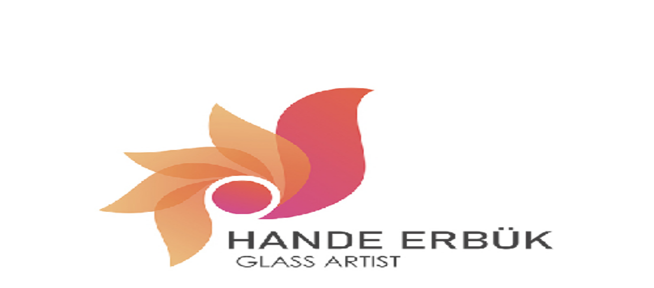

--- FILE ---
content_type: text/html; charset=utf-8
request_url: https://www.hipicon.com/hande-erbuk-glass
body_size: 34621
content:
<!DOCTYPE html><html lang="tr" class="__variable_13545a "><head><meta charSet="utf-8"/><meta name="viewport" content="width=device-width, initial-scale=1, maximum-scale=1, viewport-fit=cover, interactive-widget=resizes-content"/><link rel="preload" as="image" href="/assets/images/banks/visa.webp"/><link rel="preload" as="image" href="/assets/images/banks/mastercard.webp"/><link rel="preload" as="image" href="/assets/images/banks/amex.webp"/><link rel="stylesheet" href="/_next/static/css/b38cdd31301459a0.css" data-precedence="next"/><link rel="stylesheet" href="/_next/static/css/0b24b61f0cc0e31d.css" data-precedence="next"/><link rel="stylesheet" href="/_next/static/css/b60722207be9f332.css" data-precedence="next"/><link rel="preload" as="script" fetchPriority="low" href="/_next/static/chunks/webpack-0ffb55eb69586a92.js"/><script src="/_next/static/chunks/cd088030-0706174b32b7185f.js" async=""></script><script src="/_next/static/chunks/9813-0dfc47cacf4d953f.js" async=""></script><script src="/_next/static/chunks/main-app-6049ab8315613c23.js" async=""></script><script src="/_next/static/chunks/2627-d02fd900ffbaa946.js" async=""></script><script src="/_next/static/chunks/1647-87cd5ced2fea873d.js" async=""></script><script src="/_next/static/chunks/8557-106ddfee5be8b367.js" async=""></script><script src="/_next/static/chunks/5071-cac17871b1dead92.js" async=""></script><script src="/_next/static/chunks/app/not-found-5dc63abbeda692d9.js" async=""></script><script src="/_next/static/chunks/a2f768ab-2f6f54eec5148567.js" async=""></script><script src="/_next/static/chunks/9141-801478b2ff601f7f.js" async=""></script><script src="/_next/static/chunks/13-bd4f05f3df6a3a81.js" async=""></script><script src="/_next/static/chunks/6228-a6a7987570914b44.js" async=""></script><script src="/_next/static/chunks/6494-1fb4b89e160769d7.js" async=""></script><script src="/_next/static/chunks/3855-1de130e5ac7183b4.js" async=""></script><script src="/_next/static/chunks/3112-d28576ff7ce7be7e.js" async=""></script><script src="/_next/static/chunks/3159-8682ca1d178ff789.js" async=""></script><script src="/_next/static/chunks/6463-69663c87e08a243c.js" async=""></script><script src="/_next/static/chunks/3126-2fc7b318ba275834.js" async=""></script><script src="/_next/static/chunks/3163-ada358c292dfd7a3.js" async=""></script><script src="/_next/static/chunks/924-2b1d8e5cd11b66b4.js" async=""></script><script src="/_next/static/chunks/2302-8e72ee8468e0cbf5.js" async=""></script><script src="/_next/static/chunks/2473-f868ad1b7dd3ac91.js" async=""></script><script src="/_next/static/chunks/6202-a89ef09b8f09b6bc.js" async=""></script><script src="/_next/static/chunks/5952-6ab8b4d45fd37ef5.js" async=""></script><script src="/_next/static/chunks/689-93de703cca3e36e4.js" async=""></script><script src="/_next/static/chunks/4123-83c3332435d415cb.js" async=""></script><script src="/_next/static/chunks/125-aad7107ee4e2b554.js" async=""></script><script src="/_next/static/chunks/804-6d1d7a4794507c60.js" async=""></script><script src="/_next/static/chunks/4740-c67d520d101c6f72.js" async=""></script><script src="/_next/static/chunks/57-d9200db4d9cca7a6.js" async=""></script><script src="/_next/static/chunks/8318-61be5e1fa9e55ddd.js" async=""></script><script src="/_next/static/chunks/8681-500645bdc0e590b3.js" async=""></script><script src="/_next/static/chunks/5448-24c57d71b935e69f.js" async=""></script><script src="/_next/static/chunks/app/%5Blocale%5D/(static)/layout-f381510d853c7d53.js" async=""></script><script src="/_next/static/chunks/app/%5Blocale%5D/(shopping)/layout-78bbb2d8a1818e00.js" async=""></script><script src="/_next/static/chunks/7307-77e2f37e44d6a694.js" async=""></script><script src="/_next/static/chunks/8493-03f6df4e646d4098.js" async=""></script><script src="/_next/static/chunks/2499-1ee48359b79b89a4.js" async=""></script><script src="/_next/static/chunks/app/%5Blocale%5D/layout-5f38d837d23761c2.js" async=""></script><script src="/_next/static/chunks/269-63de947f235c6dd7.js" async=""></script><script src="/_next/static/chunks/8372-4018bfb8d4739d74.js" async=""></script><script src="/_next/static/chunks/app/%5Blocale%5D/error-c90426b96e9e030f.js" async=""></script><script src="/_next/static/chunks/7240-d4d2cbc2830e41bc.js" async=""></script><script src="/_next/static/chunks/1866-0e779572dc1be6d5.js" async=""></script><script src="/_next/static/chunks/app/%5Blocale%5D/(shopping)/%5B...slug%5D/page-3538930b80ac1d06.js" async=""></script><link rel="preload" href="https://get-echo.ai/embed.js" as="script"/><link rel="preload" href="https://www.googletagmanager.com/gtm.js?id=GTM-MDV9HWJ" as="script"/><meta name="next-size-adjust" content=""/><title>Hande Erbuk Glass Markalı Tüm Ürünler &amp; Fiyatları | Hipicon</title><meta name="description" content="Hande Erbuk Glass tasarımcısına ait ürünleri en iyi fiyat garantisi ile hipicon&#x27;da keşfedebilir, satın alabilir, sevdiklerinize hediye edebilirsiniz."/><meta name="robots" content="index, follow"/><link rel="canonical" href="https://www.hipicon.com/hande-erbuk-glass"/><link rel="alternate" hrefLang="en-US" href="https://www.hipicon.com/us/hande-erbuk-glass"/><link rel="alternate" hrefLang="tr-TR" href="https://www.hipicon.com/hande-erbuk-glass"/><link rel="alternate" hrefLang="en-UK" href="https://www.hipicon.com/uk/hande-erbuk-glass"/><meta property="og:title" content="Hande Erbuk Glass Markalı Tüm Ürünler &amp; Fiyatları | Hipicon"/><meta property="og:description" content="Hande Erbuk Glass tasarımcısına ait ürünleri en iyi fiyat garantisi ile hipicon&#x27;da keşfedebilir, satın alabilir, sevdiklerinize hediye edebilirsiniz."/><meta property="og:url" content="https://www.hipicon.com/hande-erbuk-glass"/><meta property="og:image" content="https://cdn3.hipicon.com/images/bd/admin/2024/01/16/hipicon--avatar--170541244541939.jpg&amp;w=500&amp;h=500"/><meta property="og:image:alt" content="Hande Erbuk Glass Markalı Tüm Ürünler &amp; Fiyatları | Hipicon images/bd/admin/2024/01/16/hipicon--avatar--170541244541939.jpg"/><meta property="og:image:width" content="500"/><meta property="og:image:height" content="500"/><meta property="og:type" content="website"/><meta name="twitter:card" content="summary_large_image"/><meta name="twitter:title" content="Hande Erbuk Glass Markalı Tüm Ürünler &amp; Fiyatları | Hipicon"/><meta name="twitter:description" content="Hande Erbuk Glass tasarımcısına ait ürünleri en iyi fiyat garantisi ile hipicon&#x27;da keşfedebilir, satın alabilir, sevdiklerinize hediye edebilirsiniz."/><meta name="twitter:image" content="https://cdn3.hipicon.com/images/bd/admin/2024/01/16/hipicon--avatar--170541244541939.jpg&amp;w=500&amp;h=500"/><meta name="twitter:image:alt" content="Hande Erbuk Glass Markalı Tüm Ürünler &amp; Fiyatları | Hipicon images/bd/admin/2024/01/16/hipicon--avatar--170541244541939.jpg"/><meta name="twitter:image:width" content="500"/><meta name="twitter:image:height" content="500"/><script src="/_next/static/chunks/polyfills-42372ed130431b0a.js" noModule=""></script></head><body class="bg-background-screen font-figtree text-body-2 text-content-primary min-h-dvh antialiased"><div hidden=""><!--$--><!--/$--></div><div class="relative flex min-h-dvh flex-col"><div data-native-hide="true" style="background-color:#D9FD8B" class="z-40 flex shrink-0 items-center justify-center p-4 select-none"><a style="color:#000000" class="text-subtitle-2 laptop:text-subtitle-1 text-center hover:underline" href="/search?matchCategories=296&amp;matchCategories=772&amp;matchCategories=755">Sevgiyle seçilmiş detaylar! Aydınlatma, Ev Dekorasyon, Mutfak &amp; Sofra kategorilerinde 2. ürüne sepette %10 indirim kuponu!</a></div><header data-native-hide="true" class="sticky top-0 bg-background-screen z-40 flex shrink-0 flex-col border-b"><div class="mx-auto w-full max-w-(--breakpoint-desktop) px-4 flex flex-col overflow-hidden"><div class="flex h-16 w-full items-center gap-4 laptop:h-24"><button class="ring-offset-background focus-visible:ring-ring flex items-center justify-center whitespace-nowrap rounded-full transition-colors focus-visible:outline-hidden focus-visible:ring-2 focus-visible:ring-offset-2 disabled:pointer-events-none text-content-primary hover:bg-content-primary/5 disabled:opacity-50 size-10 shrink-0 laptop:hidden"><svg xmlns="http://www.w3.org/2000/svg" width="24" height="24" viewBox="0 0 24 24" fill="none" stroke="currentColor" stroke-width="2" stroke-linecap="round" stroke-linejoin="round" class="lucide lucide-menu size-6" aria-hidden="true"><path d="M4 5h16"></path><path d="M4 12h16"></path><path d="M4 19h16"></path></svg></button><a class="mt-1 laptop:mt-0" aria-label="Hipicon" href="/"><svg xmlns="http://www.w3.org/2000/svg" viewBox="0 0 150 46" width="150" height="46" fill="none" class="h-auto w-20 laptop:w-36"><title>hipicon</title><path fill="currentColor" d="M34.555.856c-2.091 0-3.732 1.679-3.732 3.823a3.735 3.735 0 0 0 5.182 3.53 3.733 3.733 0 0 0 2.283-3.53c0-2.18-1.604-3.823-3.733-3.823ZM37.438 12.025h-5.761v21.94h5.76v-21.94ZM54.924 11.445c-2.615 0-4.921.966-6.602 2.738V12.02h-5.45v33.124h5.752V32.068a8.981 8.981 0 0 0 6.292 2.467 10.65 10.65 0 0 0 7.661-3.27 11.765 11.765 0 0 0 3.288-8.296c.008-6.469-4.801-11.524-10.94-11.524Zm-.75 17.683c-3.805 0-5.852-3.15-5.852-6.114s2.05-6.16 5.852-6.16c2.896 0 5.894 2.287 5.894 6.115 0 3.395-2.645 6.159-5.894 6.159ZM75.253 12.025h-5.76v21.94h5.76v-21.94ZM72.372.856c-2.093 0-3.733 1.692-3.733 3.825a3.733 3.733 0 1 0 7.465 0C76.106 2.5 74.499.856 72.372.856ZM96.176 26.408l-.317-.212-.212.313c-1.146 1.742-2.96 2.702-5.116 2.702-3.382 0-5.852-2.628-5.852-6.25 0-3.51 2.497-6.158 5.808-6.158a5.903 5.903 0 0 1 5.031 2.66l.212.306.313-.194 3.978-2.476.334-.211-.211-.328c-2.214-3.319-5.607-5.154-9.564-5.154a11.737 11.737 0 0 0-8.332 3.332 11.464 11.464 0 0 0-3.367 8.245c0 6.621 5.048 11.612 11.741 11.612 3.977 0 7.478-1.885 9.604-5.17l.212-.326-.328-.212-3.934-2.48ZM114.159 11.405c-6.659 0-11.877 5.101-11.877 11.61 0 6.51 5.218 11.569 11.877 11.569 6.659 0 11.875-5.074 11.875-11.568-.011-6.62-5.11-11.61-11.875-11.61Zm0 17.78c-3.437 0-6.027-2.65-6.027-6.16 0-3.512 2.579-6.212 6.027-6.212s6.07 2.666 6.07 6.203c0 3.537-2.62 6.169-6.07 6.169ZM20.308 14.203H5.934V.856H0V33.96h5.934V19.65h14.374v14.308h5.932V.856h-5.932v13.347ZM147.351 13.863c-1.524-1.495-3.554-2.415-6.084-2.415a8.23 8.23 0 0 0-5.856 2.326v-1.74h-5.767v21.935h5.763V22.234c0-3.415 1.51-5.123 4.53-5.124 2.865 0 4.299 1.662 4.3 4.987v11.872H150V21.496c0-3.35-.883-5.894-2.649-7.633Z"></path></svg></a><div class="flex-auto laptop:px-10 desktop:px-32"><button type="button" class="h-12 w-full items-center gap-4 rounded-full border border-background-neutral bg-background-neutral px-4 text-content-secondary transition-all hover:border-border-tertiary hidden flex-auto laptop:flex"><svg xmlns="http://www.w3.org/2000/svg" width="24" height="24" viewBox="0 0 24 24" fill="none" stroke="currentColor" stroke-width="2" stroke-linecap="round" stroke-linejoin="round" class="lucide lucide-search size-5 shrink-0" aria-hidden="true"><path d="m21 21-4.34-4.34"></path><circle cx="11" cy="11" r="8"></circle></svg><p class="hidden text-left text-body-2 laptop:line-clamp-1">Tasarımcı, ürün veya kategori ara</p><p class="line-clamp-1 text-left text-body-2 laptop:hidden">Ürün ara</p></button></div><div class="flex items-center justify-end gap-2"><div class="flex shrink-0 items-center laptop:w-96 laptop:justify-end"><svg xmlns="http://www.w3.org/2000/svg" width="24" height="24" viewBox="0 0 24 24" fill="none" stroke="currentColor" stroke-width="2" stroke-linecap="round" stroke-linejoin="round" class="lucide lucide-loader-circle size-6 animate-spin" aria-hidden="true"><path d="M21 12a9 9 0 1 1-6.219-8.56"></path></svg> </div></div></div></div><div class="laptop:flex hidden"><div class="relative w-full bg-background-screen"><div class="mx-auto w-full max-w-(--breakpoint-desktop) px-4 flex"><div class="flex flex-auto"><a class="relative flex-auto pb-4 text-center text-label-1 transition-all" href="/ev">Ev</a><a class="relative flex-auto pb-4 text-center text-label-1 transition-all" href="/sanat">Sanat</a><a class="relative flex-auto pb-4 text-center text-label-1 transition-all" href="/taki">Takı</a><a class="relative flex-auto pb-4 text-center text-label-1 transition-all" href="/kadin">Kadın</a><a class="relative flex-auto pb-4 text-center text-label-1 transition-all" href="/erkek">Erkek</a><a class="relative flex-auto pb-4 text-center text-label-1 transition-all" href="/yasam">Yaşam</a><a class="relative flex-auto pb-4 text-center text-label-1 transition-all" href="/ofis">Ofis</a><a class="relative flex-auto pb-4 text-center text-label-1 transition-all" href="/teknoloji">Teknoloji</a><a class="relative flex-auto pb-4 text-center text-label-1 transition-all" href="/cocuk">Çocuk</a><a class="relative flex-auto pb-4 text-center text-label-1 transition-all text-sentiment-negative" href="/indirim">İndirim</a></div><div class="hidden justify-end gap-4 desktop:flex"><div data-orientation="vertical" role="none" class="bg-border-primary shrink-0 w-px h-6"></div><div class="flex -translate-y-2"><a class="ring-offset-background focus-visible:ring-ring flex items-center justify-center whitespace-nowrap rounded-full transition-colors focus-visible:outline-hidden focus-visible:ring-2 focus-visible:ring-offset-2 disabled:pointer-events-none text-content-primary hover:bg-content-primary/5 disabled:opacity-50 h-10 gap-2 px-5 text-label-2" href="/hediye"><svg xmlns="http://www.w3.org/2000/svg" width="24" height="24" viewBox="0 0 24 24" fill="none" stroke="currentColor" stroke-width="2" stroke-linecap="round" stroke-linejoin="round" class="lucide lucide-gift size-5" aria-hidden="true"><rect x="3" y="8" width="18" height="4" rx="1"></rect><path d="M12 8v13"></path><path d="M19 12v7a2 2 0 0 1-2 2H7a2 2 0 0 1-2-2v-7"></path><path d="M7.5 8a2.5 2.5 0 0 1 0-5A4.8 8 0 0 1 12 8a4.8 8 0 0 1 4.5-5 2.5 2.5 0 0 1 0 5"></path></svg>Hediye</a><a class="ring-offset-background focus-visible:ring-ring flex items-center justify-center whitespace-nowrap rounded-full transition-colors focus-visible:outline-hidden focus-visible:ring-2 focus-visible:ring-offset-2 disabled:pointer-events-none text-content-primary hover:bg-content-primary/5 disabled:opacity-50 h-10 gap-2 px-5 text-label-2" href="/tasarimcilar"><svg xmlns="http://www.w3.org/2000/svg" width="24" height="24" viewBox="0 0 24 24" fill="none" stroke="currentColor" stroke-width="2" stroke-linecap="round" stroke-linejoin="round" class="lucide lucide-panel-left size-5" aria-hidden="true"><rect width="18" height="18" x="3" y="3" rx="2"></rect><path d="M9 3v18"></path></svg>Tasarımcılar</a></div></div></div></div></div></header><div class="laptop:py-6 flex flex-1 flex-col py-4"><div><div class="mx-auto w-full max-w-(--breakpoint-desktop) px-4 mb-4"><div class="flex flex-wrap gap-2"><div class="flex gap-2"><a class="text-helper hover:underline text-content-disable" href="/">Hipicon</a><p class="text-helper text-content-disable">|</p></div><div class="flex gap-2"><a class="text-helper hover:underline text-content-disable" href="/tasarimcilar">Tasarımcılar</a><p class="text-helper text-content-disable">|</p></div><div class="flex gap-2"><p class="text-helper">Hande Erbuk Glass</p></div></div></div><div class="relative h-60 overflow-hidden"><div class="absolute inset-0"><div class="absolute inset-0 bg-linear-to-r from-[rgba(235,235,245,1)] from-0% via-[rgba(240,240,250,1)] via-50% to-[rgba(255,255,255,1)] to-100%"></div><div class="absolute inset-0 bg-linear-to-b from-background-screen to-transparent to-75%"></div><div class="to-75%% absolute inset-0 bg-linear-to-l from-background-screen to-transparent"></div></div><div class="mx-auto w-full max-w-(--breakpoint-desktop) px-4 relative flex h-full items-center gap-4"><div class="relative size-20 shrink-0 overflow-hidden rounded-full border bg-background-screen laptop:size-32"><img alt="designer" loading="lazy" decoding="async" data-nimg="fill" class=" h-full w-full" style="position:absolute;height:100%;width:100%;left:0;top:0;right:0;bottom:0;color:transparent" src="https://cdn3.hipicon.com/images/bd/admin/2024/01/16/hipicon--avatar--170541244541939.jpg"/></div><div class="flex flex-auto flex-col gap-6"><div class="flex flex-col gap-1"><div class="flex flex-wrap items-center gap-4"><h1 class="text-heading-6">Hande Erbuk Glass</h1><button type="button" class="flex items-center gap-1"><svg xmlns="http://www.w3.org/2000/svg" width="24" height="24" viewBox="0 0 24 24" fill="none" stroke="currentColor" stroke-width="2" stroke-linecap="round" stroke-linejoin="round" class="lucide lucide-star size-4 fill-yellow-dark-200 text-yellow-dark-200" aria-hidden="true"><path d="M11.525 2.295a.53.53 0 0 1 .95 0l2.31 4.679a2.123 2.123 0 0 0 1.595 1.16l5.166.756a.53.53 0 0 1 .294.904l-3.736 3.638a2.123 2.123 0 0 0-.611 1.878l.882 5.14a.53.53 0 0 1-.771.56l-4.618-2.428a2.122 2.122 0 0 0-1.973 0L6.396 21.01a.53.53 0 0 1-.77-.56l.881-5.139a2.122 2.122 0 0 0-.611-1.879L2.16 9.795a.53.53 0 0 1 .294-.906l5.165-.755a2.122 2.122 0 0 0 1.597-1.16z"></path></svg><div class="flex items-center gap-1 border-b border-border-tertiary"><p class="text-label-2">4.8</p><div class="size-1 rounded-full bg-background-black"></div><p class="text-label-2 text-content-secondary">52<!-- -->+</p></div></button></div><p class="text-label-2 text-content-secondary">42<!-- --> <!-- -->Ürün</p><div><div class="prose line-clamp-2 w-full max-w-none text-body-2"><p>Merhaba, Ben Hande, 2011 yılından beri açık alevde cam şekillendirme tekniği ile tasarımlar yapıyorum. Yumuşak cam ile boncuklar, cam üfleme teknikleri ile takı aksesuarların yanı sıra cam dolma kalemler yapıyorum. &nbsp;Her bir çalışmanın arkasında emek ve tutkuyla çalışıyorum. Tasarımlarımı bu platformda beğenilerinize sunuyorum.</p></div><button type="button" class="text-label-2 hover:underline" aria-haspopup="dialog" aria-expanded="false" aria-controls="radix-_R_mq9bsnn5sbklivb_" data-state="closed">Devamını Oku</button></div></div><div class="self-start"><button class="ring-offset-background focus-visible:ring-ring flex items-center justify-center whitespace-nowrap rounded-full transition-colors focus-visible:outline-hidden focus-visible:ring-2 focus-visible:ring-offset-2 disabled:pointer-events-none bg-background-black text-content-negative hover:bg-neutral-800 disabled:bg-background-disable h-8 gap-1 px-4 text-label-3" disabled=""><svg xmlns="http://www.w3.org/2000/svg" width="24" height="24" viewBox="0 0 24 24" fill="none" stroke="currentColor" stroke-width="2" stroke-linecap="round" stroke-linejoin="round" class="lucide lucide-loader-circle size-5 animate-spin" aria-hidden="true"><path d="M21 12a9 9 0 1 1-6.219-8.56"></path></svg>Takip Et</button></div></div></div></div><div dir="ltr" data-orientation="horizontal" class="mt-6"><div class="border-b"><div class="mx-auto w-full max-w-(--breakpoint-desktop) laptop:px-4 px-0"><div role="tablist" aria-orientation="horizontal" class="inline-flex w-full items-center justify-start gap-2 p-0 text-content-secondary laptop:gap-10" tabindex="-1" data-orientation="horizontal" style="outline:none"><a type="button" role="tab" aria-selected="true" aria-controls="radix-_R_dbsnn5sbklivb_-content-products" data-state="active" id="radix-_R_dbsnn5sbklivb_-trigger-products" class="text-body-2 inline-flex items-center whitespace-nowrap border-b-2 px-2 py-2 text-content-disable transition-colors hover:text-content-primary disabled:pointer-events-none disabled:text-content-secondary data-[state=active]:border-border-tertiary data-[state=inactive]:border-transparent data-[state=active]:text-content-primary laptop:flex-none flex-1 justify-center" tabindex="-1" data-orientation="horizontal" data-radix-collection-item="" href="/hande-erbuk-glass">Ürünler</a><a type="button" role="tab" aria-selected="false" aria-controls="radix-_R_dbsnn5sbklivb_-content-discover" data-state="inactive" id="radix-_R_dbsnn5sbklivb_-trigger-discover" class="text-body-2 inline-flex items-center whitespace-nowrap border-b-2 px-2 py-2 text-content-disable transition-colors hover:text-content-primary disabled:pointer-events-none disabled:text-content-secondary data-[state=active]:border-border-tertiary data-[state=inactive]:border-transparent data-[state=active]:text-content-primary laptop:flex-none flex-1 justify-center" tabindex="-1" data-orientation="horizontal" data-radix-collection-item="" href="/hande-erbuk-glass?pageType=discover">Keşfet</a></div></div></div><div data-state="active" data-orientation="horizontal" role="tabpanel" aria-labelledby="radix-_R_dbsnn5sbklivb_-trigger-products" id="radix-_R_dbsnn5sbklivb_-content-products" tabindex="0" class="focus-visible:ring-ring mt-2 ring-offset-background-screen focus-visible:outline-hidden focus-visible:ring-2 focus-visible:ring-offset-2" style="animation-duration:0s"><div class="flex flex-col"><div class="block bg-background-screen laptop:hidden"><div class="mx-auto w-full max-w-(--breakpoint-desktop) px-4"><div class="relative w-full max-w-full laptop:max-w-100"><input type="search" enterKeyHint="search" class="text-body-2 peer flex w-full rounded-full border border-transparent bg-background-neutral px-12 text-content-primary placeholder:text-content-tertiary hover:border-border-secondary focus-visible:outline-border-tertiary disabled:bg-background-neutral disabled:text-content-disable disabled:placeholder:text-content-disable aria-invalid:border-sentiment-negative aria-invalid:focus-visible:outline-sentiment-negative h-10" placeholder="Mağazada Ara" value=""/><svg xmlns="http://www.w3.org/2000/svg" width="24" height="24" viewBox="0 0 24 24" fill="none" stroke="currentColor" stroke-width="2" stroke-linecap="round" stroke-linejoin="round" class="lucide lucide-search pointer-events-none absolute left-4 top-1/2 size-5 -translate-y-1/2 transform" aria-hidden="true"><path d="m21 21-4.34-4.34"></path><circle cx="11" cy="11" r="8"></circle></svg></div></div></div><div class="sticky top-0 z-20 border-b border-b-border-primary bg-background-screen py-2 desktop:py-4"><div class="mx-auto w-full max-w-(--breakpoint-desktop) px-4 flex flex-col gap-4 laptop:flex-row"><div class="relative w-full hidden max-w-full laptop:block laptop:max-w-100"><input type="search" enterKeyHint="search" class="text-body-2 peer flex w-full rounded-full border border-transparent bg-background-neutral px-12 text-content-primary placeholder:text-content-tertiary hover:border-border-secondary focus-visible:outline-border-tertiary disabled:bg-background-neutral disabled:text-content-disable disabled:placeholder:text-content-disable aria-invalid:border-sentiment-negative aria-invalid:focus-visible:outline-sentiment-negative h-10" placeholder="Mağazada Ara" value=""/><svg xmlns="http://www.w3.org/2000/svg" width="24" height="24" viewBox="0 0 24 24" fill="none" stroke="currentColor" stroke-width="2" stroke-linecap="round" stroke-linejoin="round" class="lucide lucide-search pointer-events-none absolute left-4 top-1/2 size-5 -translate-y-1/2 transform" aria-hidden="true"><path d="m21 21-4.34-4.34"></path><circle cx="11" cy="11" r="8"></circle></svg></div><div class="flex flex-auto gap-4"><button class="ring-offset-background focus-visible:ring-ring flex items-center justify-center whitespace-nowrap rounded-full transition-colors focus-visible:outline-hidden focus-visible:ring-2 focus-visible:ring-offset-2 disabled:pointer-events-none border border-border-primary bg-background-screen text-content-primary hover:border-border-tertiary disabled:text-content-disable disabled:opacity-50 h-10 gap-2 px-5 text-label-2 flex-auto laptop:flex-none" disabled="" aria-label="Filter products"><svg xmlns="http://www.w3.org/2000/svg" width="24" height="24" viewBox="0 0 24 24" fill="none" stroke="currentColor" stroke-width="2" stroke-linecap="round" stroke-linejoin="round" class="lucide lucide-sliders-horizontal size-4" aria-hidden="true"><path d="M10 5H3"></path><path d="M12 19H3"></path><path d="M14 3v4"></path><path d="M16 17v4"></path><path d="M21 12h-9"></path><path d="M21 19h-5"></path><path d="M21 5h-7"></path><path d="M8 10v4"></path><path d="M8 12H3"></path></svg><span>Filtrele</span></button><div class="hidden gap-4 desktop:flex"><button class="ring-offset-background focus-visible:ring-ring flex items-center justify-center whitespace-nowrap rounded-full transition-colors focus-visible:outline-hidden focus-visible:ring-2 focus-visible:ring-offset-2 disabled:pointer-events-none border border-border-primary bg-background-screen text-content-primary hover:border-border-tertiary disabled:text-content-disable disabled:opacity-50 h-10 gap-2 px-5 text-label-2" aria-label="On sale products"><svg xmlns="http://www.w3.org/2000/svg" width="24" height="24" viewBox="0 0 24 24" fill="none" stroke="currentColor" stroke-width="2" stroke-linecap="round" stroke-linejoin="round" class="lucide lucide-tag size-4" aria-hidden="true"><path d="M12.586 2.586A2 2 0 0 0 11.172 2H4a2 2 0 0 0-2 2v7.172a2 2 0 0 0 .586 1.414l8.704 8.704a2.426 2.426 0 0 0 3.42 0l6.58-6.58a2.426 2.426 0 0 0 0-3.42z"></path><circle cx="7.5" cy="7.5" r=".5" fill="currentColor"></circle></svg>İndirimdekiler</button><button class="ring-offset-background focus-visible:ring-ring flex items-center justify-center whitespace-nowrap rounded-full transition-colors focus-visible:outline-hidden focus-visible:ring-2 focus-visible:ring-offset-2 disabled:pointer-events-none border border-border-primary bg-background-screen text-content-primary hover:border-border-tertiary disabled:text-content-disable disabled:opacity-50 h-10 gap-2 px-5 text-label-2" aria-label="Same day shipping products"><svg xmlns="http://www.w3.org/2000/svg" width="24" height="24" viewBox="0 0 24 24" fill="none" stroke="currentColor" stroke-width="2" stroke-linecap="round" stroke-linejoin="round" class="lucide lucide-truck size-4" aria-hidden="true"><path d="M14 18V6a2 2 0 0 0-2-2H4a2 2 0 0 0-2 2v11a1 1 0 0 0 1 1h2"></path><path d="M15 18H9"></path><path d="M19 18h2a1 1 0 0 0 1-1v-3.65a1 1 0 0 0-.22-.624l-3.48-4.35A1 1 0 0 0 17.52 8H14"></path><circle cx="17" cy="18" r="2"></circle><circle cx="7" cy="18" r="2"></circle></svg>Aynı Gün Kargo</button></div><div class="flex-none laptop:flex-auto"></div><button class="ring-offset-background focus-visible:ring-ring flex items-center justify-center whitespace-nowrap rounded-full transition-colors focus-visible:outline-hidden focus-visible:ring-2 focus-visible:ring-offset-2 disabled:pointer-events-none border border-border-primary bg-background-screen text-content-primary hover:border-border-tertiary disabled:text-content-disable disabled:opacity-50 h-10 gap-2 px-5 text-label-2 flex-auto laptop:flex-none" aria-label="Sort products"><svg xmlns="http://www.w3.org/2000/svg" width="24" height="24" viewBox="0 0 24 24" fill="none" stroke="currentColor" stroke-width="2" stroke-linecap="round" stroke-linejoin="round" class="lucide lucide-arrow-up-down size-4" aria-hidden="true"><path d="m21 16-4 4-4-4"></path><path d="M17 20V4"></path><path d="m3 8 4-4 4 4"></path><path d="M7 4v16"></path></svg>Sırala</button></div></div></div><div class="mx-auto w-full max-w-(--breakpoint-desktop) flex flex-col px-2 mt-6"><div class="grid grid-cols-2 gap-x-2 gap-y-8 laptop:grid-cols-4 laptop:gap-x-4"><div class="col-span-2 hidden h-10 laptop:col-span-4"></div><div class="flex flex-col gap-4"><div class="animate-pulse bg-skeleton aspect-square rounded-1"></div><div class="flex flex-col gap-2"><div class="animate-pulse bg-skeleton aspect-square h-3 w-1/2 rounded-1"></div><div class="animate-pulse bg-skeleton aspect-square h-3 w-full rounded-1"></div><div class="animate-pulse bg-skeleton aspect-square h-3 w-3/4 rounded-1"></div></div><div class="animate-pulse bg-skeleton aspect-square h-3 w-2/5 rounded-1"></div></div><div class="flex flex-col gap-4"><div class="animate-pulse bg-skeleton aspect-square rounded-1"></div><div class="flex flex-col gap-2"><div class="animate-pulse bg-skeleton aspect-square h-3 w-1/2 rounded-1"></div><div class="animate-pulse bg-skeleton aspect-square h-3 w-full rounded-1"></div><div class="animate-pulse bg-skeleton aspect-square h-3 w-3/4 rounded-1"></div></div><div class="animate-pulse bg-skeleton aspect-square h-3 w-2/5 rounded-1"></div></div><div class="flex flex-col gap-4"><div class="animate-pulse bg-skeleton aspect-square rounded-1"></div><div class="flex flex-col gap-2"><div class="animate-pulse bg-skeleton aspect-square h-3 w-1/2 rounded-1"></div><div class="animate-pulse bg-skeleton aspect-square h-3 w-full rounded-1"></div><div class="animate-pulse bg-skeleton aspect-square h-3 w-3/4 rounded-1"></div></div><div class="animate-pulse bg-skeleton aspect-square h-3 w-2/5 rounded-1"></div></div><div class="flex flex-col gap-4"><div class="animate-pulse bg-skeleton aspect-square rounded-1"></div><div class="flex flex-col gap-2"><div class="animate-pulse bg-skeleton aspect-square h-3 w-1/2 rounded-1"></div><div class="animate-pulse bg-skeleton aspect-square h-3 w-full rounded-1"></div><div class="animate-pulse bg-skeleton aspect-square h-3 w-3/4 rounded-1"></div></div><div class="animate-pulse bg-skeleton aspect-square h-3 w-2/5 rounded-1"></div></div><div class="flex flex-col gap-4"><div class="animate-pulse bg-skeleton aspect-square rounded-1"></div><div class="flex flex-col gap-2"><div class="animate-pulse bg-skeleton aspect-square h-3 w-1/2 rounded-1"></div><div class="animate-pulse bg-skeleton aspect-square h-3 w-full rounded-1"></div><div class="animate-pulse bg-skeleton aspect-square h-3 w-3/4 rounded-1"></div></div><div class="animate-pulse bg-skeleton aspect-square h-3 w-2/5 rounded-1"></div></div><div class="flex flex-col gap-4"><div class="animate-pulse bg-skeleton aspect-square rounded-1"></div><div class="flex flex-col gap-2"><div class="animate-pulse bg-skeleton aspect-square h-3 w-1/2 rounded-1"></div><div class="animate-pulse bg-skeleton aspect-square h-3 w-full rounded-1"></div><div class="animate-pulse bg-skeleton aspect-square h-3 w-3/4 rounded-1"></div></div><div class="animate-pulse bg-skeleton aspect-square h-3 w-2/5 rounded-1"></div></div><div class="flex flex-col gap-4"><div class="animate-pulse bg-skeleton aspect-square rounded-1"></div><div class="flex flex-col gap-2"><div class="animate-pulse bg-skeleton aspect-square h-3 w-1/2 rounded-1"></div><div class="animate-pulse bg-skeleton aspect-square h-3 w-full rounded-1"></div><div class="animate-pulse bg-skeleton aspect-square h-3 w-3/4 rounded-1"></div></div><div class="animate-pulse bg-skeleton aspect-square h-3 w-2/5 rounded-1"></div></div><div class="flex flex-col gap-4"><div class="animate-pulse bg-skeleton aspect-square rounded-1"></div><div class="flex flex-col gap-2"><div class="animate-pulse bg-skeleton aspect-square h-3 w-1/2 rounded-1"></div><div class="animate-pulse bg-skeleton aspect-square h-3 w-full rounded-1"></div><div class="animate-pulse bg-skeleton aspect-square h-3 w-3/4 rounded-1"></div></div><div class="animate-pulse bg-skeleton aspect-square h-3 w-2/5 rounded-1"></div></div><div class="flex flex-col gap-4"><div class="animate-pulse bg-skeleton aspect-square rounded-1"></div><div class="flex flex-col gap-2"><div class="animate-pulse bg-skeleton aspect-square h-3 w-1/2 rounded-1"></div><div class="animate-pulse bg-skeleton aspect-square h-3 w-full rounded-1"></div><div class="animate-pulse bg-skeleton aspect-square h-3 w-3/4 rounded-1"></div></div><div class="animate-pulse bg-skeleton aspect-square h-3 w-2/5 rounded-1"></div></div><div class="flex flex-col gap-4"><div class="animate-pulse bg-skeleton aspect-square rounded-1"></div><div class="flex flex-col gap-2"><div class="animate-pulse bg-skeleton aspect-square h-3 w-1/2 rounded-1"></div><div class="animate-pulse bg-skeleton aspect-square h-3 w-full rounded-1"></div><div class="animate-pulse bg-skeleton aspect-square h-3 w-3/4 rounded-1"></div></div><div class="animate-pulse bg-skeleton aspect-square h-3 w-2/5 rounded-1"></div></div><div class="flex flex-col gap-4"><div class="animate-pulse bg-skeleton aspect-square rounded-1"></div><div class="flex flex-col gap-2"><div class="animate-pulse bg-skeleton aspect-square h-3 w-1/2 rounded-1"></div><div class="animate-pulse bg-skeleton aspect-square h-3 w-full rounded-1"></div><div class="animate-pulse bg-skeleton aspect-square h-3 w-3/4 rounded-1"></div></div><div class="animate-pulse bg-skeleton aspect-square h-3 w-2/5 rounded-1"></div></div><div class="flex flex-col gap-4"><div class="animate-pulse bg-skeleton aspect-square rounded-1"></div><div class="flex flex-col gap-2"><div class="animate-pulse bg-skeleton aspect-square h-3 w-1/2 rounded-1"></div><div class="animate-pulse bg-skeleton aspect-square h-3 w-full rounded-1"></div><div class="animate-pulse bg-skeleton aspect-square h-3 w-3/4 rounded-1"></div></div><div class="animate-pulse bg-skeleton aspect-square h-3 w-2/5 rounded-1"></div></div><div class="flex flex-col gap-4"><div class="animate-pulse bg-skeleton aspect-square rounded-1"></div><div class="flex flex-col gap-2"><div class="animate-pulse bg-skeleton aspect-square h-3 w-1/2 rounded-1"></div><div class="animate-pulse bg-skeleton aspect-square h-3 w-full rounded-1"></div><div class="animate-pulse bg-skeleton aspect-square h-3 w-3/4 rounded-1"></div></div><div class="animate-pulse bg-skeleton aspect-square h-3 w-2/5 rounded-1"></div></div><div class="flex flex-col gap-4"><div class="animate-pulse bg-skeleton aspect-square rounded-1"></div><div class="flex flex-col gap-2"><div class="animate-pulse bg-skeleton aspect-square h-3 w-1/2 rounded-1"></div><div class="animate-pulse bg-skeleton aspect-square h-3 w-full rounded-1"></div><div class="animate-pulse bg-skeleton aspect-square h-3 w-3/4 rounded-1"></div></div><div class="animate-pulse bg-skeleton aspect-square h-3 w-2/5 rounded-1"></div></div><div class="flex flex-col gap-4"><div class="animate-pulse bg-skeleton aspect-square rounded-1"></div><div class="flex flex-col gap-2"><div class="animate-pulse bg-skeleton aspect-square h-3 w-1/2 rounded-1"></div><div class="animate-pulse bg-skeleton aspect-square h-3 w-full rounded-1"></div><div class="animate-pulse bg-skeleton aspect-square h-3 w-3/4 rounded-1"></div></div><div class="animate-pulse bg-skeleton aspect-square h-3 w-2/5 rounded-1"></div></div><div class="flex flex-col gap-4"><div class="animate-pulse bg-skeleton aspect-square rounded-1"></div><div class="flex flex-col gap-2"><div class="animate-pulse bg-skeleton aspect-square h-3 w-1/2 rounded-1"></div><div class="animate-pulse bg-skeleton aspect-square h-3 w-full rounded-1"></div><div class="animate-pulse bg-skeleton aspect-square h-3 w-3/4 rounded-1"></div></div><div class="animate-pulse bg-skeleton aspect-square h-3 w-2/5 rounded-1"></div></div><div class="flex flex-col gap-4"><div class="animate-pulse bg-skeleton aspect-square rounded-1"></div><div class="flex flex-col gap-2"><div class="animate-pulse bg-skeleton aspect-square h-3 w-1/2 rounded-1"></div><div class="animate-pulse bg-skeleton aspect-square h-3 w-full rounded-1"></div><div class="animate-pulse bg-skeleton aspect-square h-3 w-3/4 rounded-1"></div></div><div class="animate-pulse bg-skeleton aspect-square h-3 w-2/5 rounded-1"></div></div><div class="flex flex-col gap-4"><div class="animate-pulse bg-skeleton aspect-square rounded-1"></div><div class="flex flex-col gap-2"><div class="animate-pulse bg-skeleton aspect-square h-3 w-1/2 rounded-1"></div><div class="animate-pulse bg-skeleton aspect-square h-3 w-full rounded-1"></div><div class="animate-pulse bg-skeleton aspect-square h-3 w-3/4 rounded-1"></div></div><div class="animate-pulse bg-skeleton aspect-square h-3 w-2/5 rounded-1"></div></div><div class="flex flex-col gap-4"><div class="animate-pulse bg-skeleton aspect-square rounded-1"></div><div class="flex flex-col gap-2"><div class="animate-pulse bg-skeleton aspect-square h-3 w-1/2 rounded-1"></div><div class="animate-pulse bg-skeleton aspect-square h-3 w-full rounded-1"></div><div class="animate-pulse bg-skeleton aspect-square h-3 w-3/4 rounded-1"></div></div><div class="animate-pulse bg-skeleton aspect-square h-3 w-2/5 rounded-1"></div></div><div class="flex flex-col gap-4"><div class="animate-pulse bg-skeleton aspect-square rounded-1"></div><div class="flex flex-col gap-2"><div class="animate-pulse bg-skeleton aspect-square h-3 w-1/2 rounded-1"></div><div class="animate-pulse bg-skeleton aspect-square h-3 w-full rounded-1"></div><div class="animate-pulse bg-skeleton aspect-square h-3 w-3/4 rounded-1"></div></div><div class="animate-pulse bg-skeleton aspect-square h-3 w-2/5 rounded-1"></div></div></div></div></div></div><div data-state="inactive" data-orientation="horizontal" role="tabpanel" aria-labelledby="radix-_R_dbsnn5sbklivb_-trigger-discover" hidden="" id="radix-_R_dbsnn5sbklivb_-content-discover" tabindex="0" class="focus-visible:ring-ring mt-2 ring-offset-background-screen focus-visible:outline-hidden focus-visible:ring-2 focus-visible:ring-offset-2"></div></div></div><!--$--><!--/$--></div><footer data-native-hide="true"><div class="mx-auto w-full max-w-(--breakpoint-desktop) px-4 grid grid-cols-12 gap-y-10 pb-6 pt-20"><div class="col-span-12 laptop:col-span-3"><svg xmlns="http://www.w3.org/2000/svg" viewBox="0 0 150 46" width="150" height="46" fill="none"><title>hipicon</title><path fill="currentColor" d="M34.555.856c-2.091 0-3.732 1.679-3.732 3.823a3.735 3.735 0 0 0 5.182 3.53 3.733 3.733 0 0 0 2.283-3.53c0-2.18-1.604-3.823-3.733-3.823ZM37.438 12.025h-5.761v21.94h5.76v-21.94ZM54.924 11.445c-2.615 0-4.921.966-6.602 2.738V12.02h-5.45v33.124h5.752V32.068a8.981 8.981 0 0 0 6.292 2.467 10.65 10.65 0 0 0 7.661-3.27 11.765 11.765 0 0 0 3.288-8.296c.008-6.469-4.801-11.524-10.94-11.524Zm-.75 17.683c-3.805 0-5.852-3.15-5.852-6.114s2.05-6.16 5.852-6.16c2.896 0 5.894 2.287 5.894 6.115 0 3.395-2.645 6.159-5.894 6.159ZM75.253 12.025h-5.76v21.94h5.76v-21.94ZM72.372.856c-2.093 0-3.733 1.692-3.733 3.825a3.733 3.733 0 1 0 7.465 0C76.106 2.5 74.499.856 72.372.856ZM96.176 26.408l-.317-.212-.212.313c-1.146 1.742-2.96 2.702-5.116 2.702-3.382 0-5.852-2.628-5.852-6.25 0-3.51 2.497-6.158 5.808-6.158a5.903 5.903 0 0 1 5.031 2.66l.212.306.313-.194 3.978-2.476.334-.211-.211-.328c-2.214-3.319-5.607-5.154-9.564-5.154a11.737 11.737 0 0 0-8.332 3.332 11.464 11.464 0 0 0-3.367 8.245c0 6.621 5.048 11.612 11.741 11.612 3.977 0 7.478-1.885 9.604-5.17l.212-.326-.328-.212-3.934-2.48ZM114.159 11.405c-6.659 0-11.877 5.101-11.877 11.61 0 6.51 5.218 11.569 11.877 11.569 6.659 0 11.875-5.074 11.875-11.568-.011-6.62-5.11-11.61-11.875-11.61Zm0 17.78c-3.437 0-6.027-2.65-6.027-6.16 0-3.512 2.579-6.212 6.027-6.212s6.07 2.666 6.07 6.203c0 3.537-2.62 6.169-6.07 6.169ZM20.308 14.203H5.934V.856H0V33.96h5.934V19.65h14.374v14.308h5.932V.856h-5.932v13.347ZM147.351 13.863c-1.524-1.495-3.554-2.415-6.084-2.415a8.23 8.23 0 0 0-5.856 2.326v-1.74h-5.767v21.935h5.763V22.234c0-3.415 1.51-5.123 4.53-5.124 2.865 0 4.299 1.662 4.3 4.987v11.872H150V21.496c0-3.35-.883-5.894-2.649-7.633Z"></path></svg><p class="mt-8 text-body-1 laptop:mt-20">Hipicon bültene üye olarak sen de aramıza katıl, indirimlerden, yeni gelen ürünlerden herkesten önce haberdar ol!</p><div class="relative flex w-full items-center mb-4 mt-4 laptop:mt-6"><input class="peer flex h-12 w-full rounded-2 border border-border-primary bg-background-screen px-3 py-2 text-body-2 text-content-primary placeholder:text-content-tertiary focus-visible:outline-border-tertiary disabled:bg-background-neutral disabled:text-content-disable disabled:placeholder:text-content-disable aria-invalid:border-sentiment-negative aria-invalid:focus-visible:outline-sentiment-negative" placeholder="E-Posta" value=""/></div><button class="ring-offset-background focus-visible:ring-ring flex items-center justify-center whitespace-nowrap rounded-full transition-colors focus-visible:outline-hidden focus-visible:ring-2 focus-visible:ring-offset-2 disabled:pointer-events-none bg-background-black text-content-negative hover:bg-neutral-800 disabled:bg-background-disable h-12 gap-4 px-6 text-label-1">Üye Ol<!-- --> <svg xmlns="http://www.w3.org/2000/svg" width="24" height="24" viewBox="0 0 24 24" fill="none" stroke="currentColor" stroke-width="2" stroke-linecap="round" stroke-linejoin="round" class="lucide lucide-arrow-right" aria-hidden="true"><path d="M5 12h14"></path><path d="m12 5 7 7-7 7"></path></svg></button></div><div class="col-span-2 hidden laptop:block"></div><div class="col-span-12 grid grid-cols-12 gap-x-4 gap-y-20 laptop:col-span-7 laptop:grid-cols-7"><div class="col-span-12 grid grid-cols-4 gap-y-20 laptop:col-span-4"><div class="col-span-4 flex flex-col gap-6 laptop:col-span-2"><p class="text-heading-6">Hipicon</p><div class="flex flex-col gap-4"><a class="text-body-2 hover:underline" href="/hakkimizda">Hakkımızda</a><a class="text-body-2 hover:underline" href="/kullanici-sozlesmesi">Kullanıcı Sözleşmesi</a><a class="text-body-2 hover:underline" href="/en-iyi-fiyat-garantisi">En İyi Fiyat Garantisi</a><a class="text-body-2 hover:underline" href="/gizlilik-politikasi">Gizlilik Politikası</a><a class="text-body-2 hover:underline" href="/mag">Mag</a></div></div><div class="col-span-4 flex flex-col gap-6 laptop:col-span-2"><p class="text-heading-6">Müşteri Hizmetleri</p><div class="flex flex-col gap-4"><a class="text-body-2 hover:underline" href="/iade-degisim">İade &amp; Değişim</a><a class="text-body-2 hover:underline" href="/kvkk-sozlesmesi">KVKK Sözleşmesi</a><a class="text-body-2 hover:underline" href="/sss">Sıkça Sorulan Sorular</a><a class="text-body-2 hover:underline" href="/bize-ulasin">Bize Ulaşın</a></div></div></div><div class="col-span-12 flex flex-col gap-6 laptop:col-span-3"><p class="text-heading-6">Hipicon&#x27;da Satış Yap</p><div class="flex flex-col gap-4"><a class="ring-offset-background focus-visible:ring-ring flex items-center justify-center whitespace-nowrap rounded-full transition-colors focus-visible:outline-hidden focus-visible:ring-2 focus-visible:ring-offset-2 disabled:pointer-events-none bg-background-black text-content-negative hover:bg-neutral-800 disabled:bg-background-disable h-12 gap-4 px-6 text-label-1" href="/bize-katil">Tasarımcıların arasına katıl</a><button class="ring-offset-background focus-visible:ring-ring flex items-center justify-center whitespace-nowrap rounded-full transition-colors focus-visible:outline-hidden focus-visible:ring-2 focus-visible:ring-offset-2 disabled:pointer-events-none border border-border-primary bg-background-screen text-content-primary hover:border-border-tertiary disabled:text-content-disable disabled:opacity-50 h-12 gap-4 px-6 text-label-1">Hipicon Tasarımcı Paneli</button></div></div><div class="col-span-12 flex flex-col gap-6 laptop:col-span-4"><p class="text-heading-6">Hipicon Uygulamasını İndir</p><div class="flex gap-4 laptop:flex-col laptop:items-start"><a target="_blank" href="https://apps.apple.com/app/hipicon/id1523203666"><svg xmlns="http://www.w3.org/2000/svg" width="160" height="48" fill="none" viewBox="0 0 160 48"><title>App Store&#x27;dan İndir</title><rect width="160" height="48" fill="#000" rx="8"></rect><path fill="#fff" fill-rule="evenodd" d="M25.114 11.548a5.217 5.217 0 0 1-1.194 3.738 4.389 4.389 0 0 1-3.466 1.638 4.965 4.965 0 0 1 1.225-3.6 5.308 5.308 0 0 1 3.435-1.776Zm2.42 9.853a5.299 5.299 0 0 0-.69 2.547 5.12 5.12 0 0 0 3.127 4.711 11.736 11.736 0 0 1-1.626 3.312c-.958 1.432-1.962 2.832-3.556 2.858-.758.017-1.27-.2-1.803-.428-.556-.237-1.135-.484-2.042-.484-.962 0-1.567.255-2.151.5-.505.213-.993.419-1.682.447-1.518.056-2.678-1.529-3.67-2.948-1.984-2.898-3.529-8.168-1.458-11.753a5.691 5.691 0 0 1 4.79-2.921c.86-.018 1.687.314 2.411.605.554.223 1.048.421 1.453.421.356 0 .836-.19 1.396-.413.882-.35 1.962-.778 3.061-.663a5.423 5.423 0 0 1 4.274 2.31 5.299 5.299 0 0 0-1.833 1.9ZM38.422 28.427a.593.593 0 1 1 1.185.024.593.593 0 0 1-1.185-.024Zm.097 7.589v-6.39h.992v6.39h-.992Zm2.615-4.821h.916v.765h.071a1.445 1.445 0 0 1 1.44-.859 1.57 1.57 0 0 1 1.668 1.794v3.121h-.951v-2.883c0-.775-.337-1.16-1.04-1.16a1.108 1.108 0 0 0-1.152 1.222v2.821h-.952v-4.821Zm7.33-.081c-1.219 0-2.002.965-2.002 2.488 0 1.528.775 2.493 2.001 2.493a1.674 1.674 0 0 0 1.514-.841h.076v.762h.912v-6.704h-.952v2.648h-.071a1.59 1.59 0 0 0-1.479-.846Zm.27 4.127c-.807 0-1.29-.616-1.29-1.639 0-1.014.488-1.633 1.29-1.633.796 0 1.297.633 1.297 1.638 0 1.01-.496 1.634-1.298 1.634Zm3.667-5.473a.617.617 0 1 1 .616.58.589.589 0 0 1-.616-.58Zm.142 1.427h.948v4.821h-.948v-4.821Zm3.399 0h-.916v4.821h.951v-2.847a1.128 1.128 0 0 1 1.231-1.134c.179.001.357.02.532.058v-.94a2.032 2.032 0 0 0-.425-.04 1.308 1.308 0 0 0-1.302.82h-.071v-.739Zm2.796-1.427a.616.616 0 1 1 .616.58.588.588 0 0 1-.616-.58Zm.142 1.427h.948v4.821h-.949v-4.821Zm3.399 0h-.916v4.821h.951v-2.821a1.105 1.105 0 0 1 1.152-1.221c.703 0 1.04.384 1.04 1.16v2.882h.952v-3.121a1.567 1.567 0 0 0-1.67-1.794 1.444 1.444 0 0 0-1.438.859h-.071v-.765ZM80.29 22.998c-1.75 0-3.03-.866-3.178-2.184h-2.037c.128 2.405 2.12 3.926 5.068 3.926 3.152 0 5.133-1.558 5.133-4.045 0-1.945-1.133-3.041-3.861-3.686l-1.465-.36c-1.714-.424-2.415-.977-2.415-1.917 0-1.18 1.097-1.99 2.7-1.99 1.603 0 2.7.801 2.82 2.128h2.01c-.066-2.294-1.992-3.87-4.802-3.87-2.839 0-4.838 1.576-4.838 3.87 0 1.853 1.134 2.995 3.575 3.585l1.724.415c1.723.423 2.45 1.041 2.45 2.073 0 1.19-1.206 2.055-2.883 2.055Zm-39.736-2.073h5.068l1.217 3.594h2.183l-4.8-13.297H41.99L37.19 24.519h2.147l1.217-3.594Zm4.542-1.659H41.08l1.981-5.833h.056l1.98 5.833Zm10.248 5.354c2.433 0 4.046-1.936 4.046-4.948 0-3.005-1.622-4.95-4.083-4.95a3.44 3.44 0 0 0-3.086 1.714h-.037v-1.612h-1.926v12.902h1.99v-4.802h.046a3.287 3.287 0 0 0 3.05 1.696Zm-.561-8.201c1.547 0 2.561 1.29 2.561 3.253 0 1.98-1.014 3.261-2.561 3.261-1.52 0-2.544-1.308-2.544-3.261 0-1.936 1.023-3.253 2.544-3.253Zm15.276 3.253c0 3.012-1.612 4.948-4.045 4.948a3.288 3.288 0 0 1-3.05-1.696h-.046v4.802h-1.99V14.824h1.926v1.612h.037a3.44 3.44 0 0 1 3.086-1.713c2.461 0 4.082 1.944 4.082 4.949Zm-2.045 0c0-1.963-1.014-3.253-2.561-3.253-1.52 0-2.544 1.317-2.544 3.253 0 1.953 1.023 3.261 2.544 3.261 1.547 0 2.561-1.28 2.561-3.261Zm21.557-7.142v2.294h1.844V16.4H89.57v5.344c0 .83.37 1.218 1.18 1.218.218-.004.437-.02.654-.046v1.566a5.47 5.47 0 0 1-1.105.092c-1.963 0-2.728-.737-2.728-2.617V16.4h-1.41v-1.576h1.41V12.53h2Zm7.51 2.175c-2.802 0-4.599 1.917-4.599 4.967 0 3.059 1.78 4.967 4.598 4.967 2.82 0 4.599-1.908 4.599-4.967 0-3.05-1.788-4.967-4.599-4.967Zm0 1.64c1.612 0 2.57 1.235 2.57 3.327 0 2.1-.958 3.326-2.57 3.326-1.613 0-2.571-1.225-2.571-3.326 0-2.083.958-3.327 2.57-3.327Zm6.239-1.52h1.898v1.65h.046a2.309 2.309 0 0 1 2.332-1.752c.229 0 .458.024.681.074v1.861a2.778 2.778 0 0 0-.894-.12 2 2 0 0 0-1.55.638 2.013 2.013 0 0 0-.523 1.593v5.75h-1.99v-9.695Zm9.958 9.814c2.193 0 3.907-1.208 4.175-2.967h-1.89a2.197 2.197 0 0 1-2.239 1.363 2.526 2.526 0 0 1-2.608-2.746v-.12h6.847v-.682c0-2.94-1.686-4.782-4.368-4.782-2.728 0-4.487 1.972-4.487 5.013 0 3.032 1.75 4.921 4.57 4.921Zm2.294-5.86h-4.846a2.449 2.449 0 0 1 1.523-2.278c.3-.123.622-.185.946-.184a2.33 2.33 0 0 1 2.377 2.461Zm3.328-2.692 1.087-4.865h1.935l-1.318 4.865H118.9Zm6.989-1.364c-2.405 0-4.054 1.954-4.054 4.949s1.649 4.948 4.073 4.948a3.306 3.306 0 0 0 3.087-1.75h.036v1.649h1.936V11.222h-1.999v5.215h-.038a3.27 3.27 0 0 0-3.041-1.714Zm.544 8.21c-1.548 0-2.562-1.271-2.562-3.261 0-1.972 1.014-3.253 2.562-3.253 1.53 0 2.552 1.299 2.552 3.253 0 1.971-1.022 3.261-2.552 3.261Zm6.288-1.17c0-1.695 1.298-2.718 3.602-2.856l2.654-.148v-.737c0-1.078-.709-1.687-1.916-1.687a1.853 1.853 0 0 0-2.037 1.365h-1.861c.055-1.752 1.686-2.995 3.953-2.995 2.313 0 3.843 1.262 3.843 3.17v6.644h-1.908v-1.595h-.046a3.458 3.458 0 0 1-3.059 1.761 2.94 2.94 0 0 1-3.225-2.921Zm6.256-.875v-.746l-2.386.147c-1.189.074-1.862.59-1.862 1.42 0 .847.701 1.4 1.77 1.4a2.321 2.321 0 0 0 2.478-2.22Zm5.907-6.064h-1.898v9.695h1.99v-5.584a2.267 2.267 0 0 1 .577-1.776 2.262 2.262 0 0 1 1.719-.73c1.4 0 2.073.81 2.073 2.265v5.825h2v-6.212c0-2.22-1.226-3.593-3.364-3.593a3.1 3.1 0 0 0-3.051 1.76h-.046v-1.65Z" clip-rule="evenodd"></path></svg></a><a target="_blank" href="https://play.google.com/store/apps/details?id=com.hipicon"><svg xmlns="http://www.w3.org/2000/svg" width="160" height="48" viewBox="0 0 160 48" fill="none"><title>Google Play&#x27;den İndir</title><rect width="160" height="48" fill="#000" rx="8"></rect><path fill="#fff" d="M77.185 15.253a4.437 4.437 0 1 0 4.46 4.436 4.377 4.377 0 0 0-4.46-4.436Zm0 7.155a2.695 2.695 0 1 1 2.504-2.683 2.564 2.564 0 0 1-2.504 2.648v.035Zm-9.708-7.155a4.437 4.437 0 1 0 4.46 4.436 4.377 4.377 0 0 0-4.46-4.436Zm0 7.155a2.695 2.695 0 1 1 2.504-2.683 2.564 2.564 0 0 1-2.504 2.648v.035Zm-11.544-5.796v1.885h4.496a3.816 3.816 0 0 1-1.026 2.385 4.567 4.567 0 0 1-3.47 1.383 5.01 5.01 0 0 1 0-10.006 4.77 4.77 0 0 1 3.387 1.336l1.335-1.324a6.596 6.596 0 0 0-4.77-1.896 6.894 6.894 0 1 0 0 13.774 6.332 6.332 0 0 0 4.77-1.931 6.237 6.237 0 0 0 1.622-4.401c.01-.4-.023-.8-.095-1.193l-6.25-.012Zm47.226 1.467a4.122 4.122 0 0 0-3.792-2.826 4.22 4.22 0 0 0-4.186 4.436 4.341 4.341 0 0 0 4.4 4.437 4.43 4.43 0 0 0 3.698-1.968l-1.515-1.014a2.528 2.528 0 0 1-2.182 1.193 2.254 2.254 0 0 1-2.147-1.348l5.963-2.445-.239-.465Zm-6.046 1.48a2.385 2.385 0 0 1 2.325-2.589 1.717 1.717 0 0 1 1.646.942l-3.971 1.646Zm-4.77 4.292h1.872V10.816h-1.92l.047 13.035Zm-3.185-7.608h-.071a3.064 3.064 0 0 0-2.386-.99 4.436 4.436 0 0 0 0 8.873 3.04 3.04 0 0 0 2.386-1.014h.071v.644a2.266 2.266 0 0 1-2.385 2.6 2.385 2.385 0 0 1-2.23-1.586l-1.694.715a4.21 4.21 0 0 0 3.924 2.612c2.29 0 4.222-1.336 4.222-4.615v-7.979H89.11l.047.74Zm-2.242 6.13a2.696 2.696 0 0 1 0-5.379 2.503 2.503 0 0 1 2.385 2.707 2.469 2.469 0 0 1-2.433 2.672h.048Zm25.426-11.557h-4.663v13.035h1.944v-4.937h2.719a4.056 4.056 0 0 0 1.618-7.855 4.056 4.056 0 0 0-1.618-.243Zm0 6.285h-2.767V12.63h2.767a2.241 2.241 0 1 1 0 4.472Zm12.022-1.872a3.651 3.651 0 0 0-3.471 1.992l1.729.727a1.819 1.819 0 0 1 1.777-.954 1.865 1.865 0 0 1 1.829.973c.115.216.187.453.211.697v.13a4.427 4.427 0 0 0-2.028-.5c-1.86 0-3.756 1.026-3.756 2.934a3.004 3.004 0 0 0 1.009 2.12 3.013 3.013 0 0 0 2.223.754 2.753 2.753 0 0 0 2.528-1.276v1.025h1.872v-5.02c.024-2.314-1.693-3.602-3.923-3.602Zm-.239 7.155c-.632 0-1.526-.322-1.526-1.109 0-1.001 1.109-1.395 2.063-1.395a3.47 3.47 0 0 1 1.753.394 2.386 2.386 0 0 1-2.29 2.099v.011Zm11.032-6.88-2.231 5.652h-.071l-2.314-5.653h-2.087l3.471 7.895-1.932 4.4h2.027l5.295-12.295h-2.158Zm-17.52 8.347h1.944V10.816h-1.944v13.035Z"></path><path fill="url(#a)" d="M12.45 8.992a2.385 2.385 0 0 0-.56 1.67v26.38c-.04.608.161 1.208.56 1.67l.084.094L27.311 24.03v-.358L12.534 8.909l-.083.084Z"></path><path fill="url(#b)" d="m32.2 28.957-4.89-4.926v-.357l4.89-4.926.107.072 5.856 3.315c1.67.942 1.67 2.492 0 3.447l-5.832 3.315-.131.06Z"></path><path fill="url(#c)" d="m32.343 28.884-5.033-5.032-14.86 14.86a1.933 1.933 0 0 0 2.47.083l17.423-9.91Z"></path><path fill="url(#d)" d="M32.343 18.819 14.92 8.92a1.92 1.92 0 0 0-2.468.072l14.86 14.86 5.032-5.033Z"></path><path fill="#000" d="m32.2 28.777-17.28 9.84a1.98 1.98 0 0 1-2.386 0l-.083.083.083.095a1.98 1.98 0 0 0 2.385 0l17.424-9.91-.143-.108Z" opacity="0.2"></path><path fill="#000" d="M12.45 38.545a2.385 2.385 0 0 1-.524-1.682v.18c-.04.608.16 1.208.56 1.669l.084-.084-.12-.083ZM38.163 25.402 32.2 28.777l.107.107 5.856-3.315a2.087 2.087 0 0 0 1.264-1.717 2.219 2.219 0 0 1-1.264 1.55Z" opacity="0.12"></path><path fill="#fff" d="m14.92 9.087 23.243 13.214a2.218 2.218 0 0 1 1.265 1.55 2.087 2.087 0 0 0-1.265-1.717L14.92 8.921c-1.658-.955-3.03-.167-3.03 1.74v.18c.036-1.909 1.372-2.696 3.03-1.754Z" opacity="0.25"></path><path fill="#fff" stroke="#fff" stroke-miterlimit="10" stroke-width="0.2" d="M49.874 34.407h-.858v-2.29h.858v2.29ZM51.389 39.356v-7.239h2.277a3.578 3.578 0 0 1 2.672 1.014 3.923 3.923 0 0 1 0 5.236 3.577 3.577 0 0 1-2.672.99H51.39Zm.93-.894h1.347a2.517 2.517 0 0 0 2.672-2.683 2.529 2.529 0 0 0-2.672-2.767H52.32v5.45ZM62.814 33.012H59.51v2.301h2.982v.87H59.51v2.303h3.304v.87H58.58v-7.239h4.234v.895ZM64.15 39.356v-7.239h1.132l3.578 5.653V32.117h.93v7.24h-.966l-3.697-5.964v5.963h-.978ZM72.832 39.356l2.73-7.263h1.062l2.731 7.263h-1.038l-.691-1.968h-3.053l-.716 1.968h-1.025Zm2.05-2.839h2.386l-1.193-3.28-1.192 3.28ZM80.297 39.356v-7.239h.943v6.369h3.136v.87h-4.079ZM85.39 39.356v-7.239h.93v7.24h-.93ZM87.99 39.356v-7.239h1.192l3.578 5.653V32.117h.93v7.24h-.966l-3.697-5.964v5.963h-1.038Z"></path><defs><linearGradient id="a" x1="25.999" x2="5.987" y1="10.387" y2="30.399" gradientUnits="userSpaceOnUse"><stop stop-color="#00A0FF"></stop><stop offset="0.01" stop-color="#00A1FF"></stop><stop offset="0.26" stop-color="#00BEFF"></stop><stop offset="0.51" stop-color="#00D2FF"></stop><stop offset="0.76" stop-color="#00DFFF"></stop><stop offset="1" stop-color="#00E3FF"></stop></linearGradient><linearGradient id="b" x1="40.345" x2="11.496" y1="23.852" y2="23.852" gradientUnits="userSpaceOnUse"><stop stop-color="#FFE000"></stop><stop offset="0.41" stop-color="#FFBD00"></stop><stop offset="0.78" stop-color="orange"></stop><stop offset="1" stop-color="#FF9C00"></stop></linearGradient><linearGradient id="c" x1="29.612" x2="2.469" y1="26.595" y2="53.726" gradientUnits="userSpaceOnUse"><stop stop-color="#FF3A44"></stop><stop offset="1" stop-color="#C31162"></stop></linearGradient><linearGradient id="d" x1="8.706" x2="20.823" y1="0.215" y2="12.331" gradientUnits="userSpaceOnUse"><stop stop-color="#32A071"></stop><stop offset="0.07" stop-color="#2DA771"></stop><stop offset="0.48" stop-color="#15CF74"></stop><stop offset="0.8" stop-color="#06E775"></stop><stop offset="1" stop-color="#00F076"></stop></linearGradient></defs></svg></a></div></div><div class="col-span-12 flex flex-col gap-6 laptop:col-span-3"><p class="text-heading-6">Bizi Takip Edin</p><div class="l flex gap-4"><a target="_blank" class="flex size-12 items-center justify-center rounded-full bg-background-neutral transition-colors hover:bg-background-black/10" href="https://www.facebook.com/allhipdesign/"><svg xmlns="http://www.w3.org/2000/svg" width="24" height="24" fill="none" viewBox="0 0 24 24"><title>facebook</title><g clip-path="url(#a)"><path fill="#1C1E22" d="M12 0C5.373 0 0 5.373 0 12c0 5.628 3.875 10.35 9.101 11.647v-7.98H6.627V12H9.1v-1.58c0-4.084 1.849-5.978 5.859-5.978.76 0 2.072.15 2.608.298v3.324c-.283-.03-.775-.044-1.386-.044-1.967 0-2.728.745-2.728 2.683V12h3.92l-.673 3.667h-3.247v8.245C19.396 23.195 24 18.135 24 12c0-6.627-5.373-12-12-12Z"></path></g><defs><clipPath id="a"><path fill="#fff" d="M0 0h24v24H0z"></path></clipPath></defs></svg></a><a target="_blank" class="flex size-12 items-center justify-center rounded-full bg-background-neutral transition-colors hover:bg-background-black/10" href="https://www.instagram.com/hip_icon/"><svg xmlns="http://www.w3.org/2000/svg" width="24" height="24" viewBox="0 0 24 24" fill="none"><title>instagram</title><path fill="#1C1E22" d="M12 0c3.26 0 3.667.012 4.946.072 1.278.06 2.148.26 2.914.558a5.85 5.85 0 0 1 2.126 1.384A5.89 5.89 0 0 1 23.37 4.14c.296.764.498 1.636.558 2.914C23.984 8.333 24 8.74 24 12s-.012 3.667-.072 4.946c-.06 1.278-.262 2.148-.558 2.914a5.86 5.86 0 0 1-1.384 2.126 5.897 5.897 0 0 1-2.126 1.384c-.764.296-1.636.498-2.914.558C15.667 23.984 15.26 24 12 24s-3.667-.012-4.946-.072c-1.278-.06-2.148-.262-2.914-.558a5.868 5.868 0 0 1-2.126-1.384A5.885 5.885 0 0 1 .63 19.86c-.298-.764-.498-1.636-.558-2.914C.016 15.667 0 15.26 0 12s.012-3.667.072-4.946c.06-1.28.26-2.148.558-2.914.3-.801.773-1.527 1.384-2.126A5.876 5.876 0 0 1 4.14.63C4.906.332 5.774.132 7.054.072 8.333.016 8.74 0 12 0Zm0 6a6 6 0 1 0 0 12 6 6 0 0 0 0-12Zm7.8-.3a1.5 1.5 0 1 0-3 0 1.5 1.5 0 0 0 3 0ZM12 8.4a3.6 3.6 0 1 1 0 7.2 3.6 3.6 0 0 1 0-7.2Z"></path></svg></a><a target="_blank" class="flex size-12 items-center justify-center rounded-full bg-background-neutral transition-colors hover:bg-background-black/10" href="https://tr.pinterest.com/hipicon/"><svg xmlns="http://www.w3.org/2000/svg" width="24" height="24" fill="none"><title>pinterest</title><g clip-path="url(#a)"><path fill="#1C1E22" d="M12 0C5.372 0 0 5.372 0 12c0 5.086 3.164 9.427 7.627 11.175-.104-.952-.202-2.405.042-3.44.22-.938 1.406-5.963 1.406-5.963s-.36-.717-.36-1.781c0-1.67.965-2.916 2.17-2.916 1.021 0 1.518.769 1.518 1.692 0 1.031-.656 2.569-.994 3.994-.28 1.195.6 2.17 1.777 2.17 2.133 0 3.773-2.25 3.773-5.494 0-2.873-2.062-4.884-5.01-4.884-3.413 0-5.42 2.56-5.42 5.208 0 1.031.4 2.137.896 2.737a.359.359 0 0 1 .084.343c-.089.38-.295 1.195-.332 1.359-.052.22-.174.267-.404.16-1.5-.7-2.437-2.888-2.437-4.65 0-3.788 2.752-7.262 7.926-7.262 4.163 0 7.397 2.968 7.397 6.933 0 4.135-2.606 7.463-6.225 7.463-1.214 0-2.357-.633-2.751-1.378 0 0-.6 2.292-.745 2.854-.272 1.04-1.004 2.349-1.491 3.146C9.572 23.812 10.763 24 12 24c6.628 0 12-5.372 12-12S18.628 0 12 0Z"></path></g><defs><clipPath id="a"><path fill="#fff" d="M0 0h24v24H0z"></path></clipPath></defs></svg></a></div></div></div><div class="col-span-12"><button class="ring-offset-background focus-visible:ring-ring flex items-center justify-center whitespace-nowrap rounded-full transition-colors focus-visible:outline-hidden focus-visible:ring-2 focus-visible:ring-offset-2 disabled:pointer-events-none text-content-primary hover:bg-content-primary/5 disabled:opacity-50 h-10 gap-2 px-5 text-label-2"><div class="flex items-center gap-2 text-body-2 text-content-secondary"><svg xmlns="http://www.w3.org/2000/svg" width="24" height="24" viewBox="0 0 24 24" fill="none" stroke="currentColor" stroke-width="2" stroke-linecap="round" stroke-linejoin="round" class="lucide lucide-globe" aria-hidden="true"><circle cx="12" cy="12" r="10"></circle><path d="M12 2a14.5 14.5 0 0 0 0 20 14.5 14.5 0 0 0 0-20"></path><path d="M2 12h20"></path></svg><p>Türkiye</p><div data-orientation="vertical" role="none" class="bg-border-primary shrink-0 w-px h-5"></div><p>Türkçe</p></div></button></div></div><div class="border-t py-6"><div class="mx-auto w-full max-w-(--breakpoint-desktop) px-4 flex flex-col gap-4 laptop:flex-row laptop:justify-between"><div class="flex items-center gap-2"><img src="/assets/images/banks/visa.webp" alt="Visa" draggable="false" class="h-8 w-auto rounded-1 border"/><img src="/assets/images/banks/mastercard.webp" alt="MasterCard" draggable="false" class="h-8 w-auto rounded-1 border"/><img src="/assets/images/banks/amex.webp" alt="Amex" draggable="false" class="h-8 w-auto rounded-1 border"/></div><p class="text-body-2 text-content-secondary">© <!-- -->2026<!-- --> Hipicon, <!-- -->Tüm Hakları Saklıdır</p></div></div></footer></div><section aria-label="Notifications alt+T" tabindex="-1" aria-live="polite" aria-relevant="additions text" aria-atomic="false"></section><script>(self.__next_s=self.__next_s||[]).push(["https://get-echo.ai/embed.js",{}])</script><script src="/_next/static/chunks/webpack-0ffb55eb69586a92.js" id="_R_" async=""></script><script>(self.__next_f=self.__next_f||[]).push([0])</script><script>self.__next_f.push([1,"1:\"$Sreact.fragment\"\n2:I[48814,[],\"\"]\n3:I[66980,[],\"\"]\n4:I[24313,[\"2627\",\"static/chunks/2627-d02fd900ffbaa946.js\",\"1647\",\"static/chunks/1647-87cd5ced2fea873d.js\",\"8557\",\"static/chunks/8557-106ddfee5be8b367.js\",\"5071\",\"static/chunks/5071-cac17871b1dead92.js\",\"4345\",\"static/chunks/app/not-found-5dc63abbeda692d9.js\"],\"default\"]\n8:I[24103,[],\"OutletBoundary\"]\na:I[41350,[],\"AsyncMetadataOutlet\"]\nc:I[24103,[],\"ViewportBoundary\"]\ne:I[24103,[],\"MetadataBoundary\"]\nf:\"$Sreact.suspense\"\n11:I[66342,[],\"\"]\n"])</script><script>self.__next_f.push([1,"14:I[38372,[\"7432\",\"static/chunks/a2f768ab-2f6f54eec5148567.js\",\"2627\",\"static/chunks/2627-d02fd900ffbaa946.js\",\"1647\",\"static/chunks/1647-87cd5ced2fea873d.js\",\"9141\",\"static/chunks/9141-801478b2ff601f7f.js\",\"13\",\"static/chunks/13-bd4f05f3df6a3a81.js\",\"6228\",\"static/chunks/6228-a6a7987570914b44.js\",\"6494\",\"static/chunks/6494-1fb4b89e160769d7.js\",\"3855\",\"static/chunks/3855-1de130e5ac7183b4.js\",\"3112\",\"static/chunks/3112-d28576ff7ce7be7e.js\",\"3159\",\"static/chunks/3159-8682ca1d178ff789.js\",\"6463\",\"static/chunks/6463-69663c87e08a243c.js\",\"3126\",\"static/chunks/3126-2fc7b318ba275834.js\",\"3163\",\"static/chunks/3163-ada358c292dfd7a3.js\",\"924\",\"static/chunks/924-2b1d8e5cd11b66b4.js\",\"2302\",\"static/chunks/2302-8e72ee8468e0cbf5.js\",\"2473\",\"static/chunks/2473-f868ad1b7dd3ac91.js\",\"6202\",\"static/chunks/6202-a89ef09b8f09b6bc.js\",\"5952\",\"static/chunks/5952-6ab8b4d45fd37ef5.js\",\"689\",\"static/chunks/689-93de703cca3e36e4.js\",\"4123\",\"static/chunks/4123-83c3332435d415cb.js\",\"125\",\"static/chunks/125-aad7107ee4e2b554.js\",\"804\",\"static/chunks/804-6d1d7a4794507c60.js\",\"8557\",\"static/chunks/8557-106ddfee5be8b367.js\",\"5071\",\"static/chunks/5071-cac17871b1dead92.js\",\"4740\",\"static/chunks/4740-c67d520d101c6f72.js\",\"57\",\"static/chunks/57-d9200db4d9cca7a6.js\",\"8318\",\"static/chunks/8318-61be5e1fa9e55ddd.js\",\"8681\",\"static/chunks/8681-500645bdc0e590b3.js\",\"5448\",\"static/chunks/5448-24c57d71b935e69f.js\",\"5096\",\"static/chunks/app/%5Blocale%5D/(static)/layout-f381510d853c7d53.js\"],\"Footer\"]\n"])</script><script>self.__next_f.push([1,"15:I[5722,[\"7432\",\"static/chunks/a2f768ab-2f6f54eec5148567.js\",\"2627\",\"static/chunks/2627-d02fd900ffbaa946.js\",\"1647\",\"static/chunks/1647-87cd5ced2fea873d.js\",\"9141\",\"static/chunks/9141-801478b2ff601f7f.js\",\"13\",\"static/chunks/13-bd4f05f3df6a3a81.js\",\"6228\",\"static/chunks/6228-a6a7987570914b44.js\",\"6494\",\"static/chunks/6494-1fb4b89e160769d7.js\",\"3855\",\"static/chunks/3855-1de130e5ac7183b4.js\",\"3112\",\"static/chunks/3112-d28576ff7ce7be7e.js\",\"3159\",\"static/chunks/3159-8682ca1d178ff789.js\",\"6463\",\"static/chunks/6463-69663c87e08a243c.js\",\"3126\",\"static/chunks/3126-2fc7b318ba275834.js\",\"3163\",\"static/chunks/3163-ada358c292dfd7a3.js\",\"924\",\"static/chunks/924-2b1d8e5cd11b66b4.js\",\"2302\",\"static/chunks/2302-8e72ee8468e0cbf5.js\",\"2473\",\"static/chunks/2473-f868ad1b7dd3ac91.js\",\"6202\",\"static/chunks/6202-a89ef09b8f09b6bc.js\",\"5952\",\"static/chunks/5952-6ab8b4d45fd37ef5.js\",\"689\",\"static/chunks/689-93de703cca3e36e4.js\",\"4123\",\"static/chunks/4123-83c3332435d415cb.js\",\"125\",\"static/chunks/125-aad7107ee4e2b554.js\",\"804\",\"static/chunks/804-6d1d7a4794507c60.js\",\"8557\",\"static/chunks/8557-106ddfee5be8b367.js\",\"5071\",\"static/chunks/5071-cac17871b1dead92.js\",\"4740\",\"static/chunks/4740-c67d520d101c6f72.js\",\"57\",\"static/chunks/57-d9200db4d9cca7a6.js\",\"8318\",\"static/chunks/8318-61be5e1fa9e55ddd.js\",\"8681\",\"static/chunks/8681-500645bdc0e590b3.js\",\"5448\",\"static/chunks/5448-24c57d71b935e69f.js\",\"7362\",\"static/chunks/app/%5Blocale%5D/(shopping)/layout-78bbb2d8a1818e00.js\"],\"VerifyPhoneNumberDialog\"]\n"])</script><script>self.__next_f.push([1,":HL[\"/_next/static/media/1e4cf392674ddb28-s.p.ttf\",\"font\",{\"crossOrigin\":\"\",\"type\":\"font/ttf\"}]\n:HL[\"/_next/static/media/2560a62b4fe14afb-s.p.ttf\",\"font\",{\"crossOrigin\":\"\",\"type\":\"font/ttf\"}]\n:HL[\"/_next/static/media/5c8f10e88b8139b9-s.p.ttf\",\"font\",{\"crossOrigin\":\"\",\"type\":\"font/ttf\"}]\n:HL[\"/_next/static/css/b38cdd31301459a0.css\",\"style\"]\n:HL[\"/_next/static/css/0b24b61f0cc0e31d.css\",\"style\"]\n:HL[\"/_next/static/css/b60722207be9f332.css\",\"style\"]\n"])</script><script>self.__next_f.push([1,"0:{\"P\":null,\"b\":\"FNQSlYxBzbcvISqEojqHf\",\"p\":\"\",\"c\":[\"\",\"hande-erbuk-glass\"],\"i\":false,\"f\":[[[\"\",{\"children\":[[\"locale\",\"tr\",\"d\"],{\"children\":[\"(shopping)\",{\"children\":[[\"slug\",\"hande-erbuk-glass\",\"c\"],{\"children\":[\"__PAGE__\",{}]}]}]},\"$undefined\",\"$undefined\",true]}],[\"\",[\"$\",\"$1\",\"c\",{\"children\":[null,[\"$\",\"$L2\",null,{\"parallelRouterKey\":\"children\",\"error\":\"$undefined\",\"errorStyles\":\"$undefined\",\"errorScripts\":\"$undefined\",\"template\":[\"$\",\"$L3\",null,{}],\"templateStyles\":\"$undefined\",\"templateScripts\":\"$undefined\",\"notFound\":[[\"$\",\"$L4\",null,{}],[[\"$\",\"link\",\"0\",{\"rel\":\"stylesheet\",\"href\":\"/_next/static/css/0b24b61f0cc0e31d.css\",\"precedence\":\"next\",\"crossOrigin\":\"$undefined\",\"nonce\":\"$undefined\"}]]],\"forbidden\":\"$undefined\",\"unauthorized\":\"$undefined\"}]]}],{\"children\":[[\"locale\",\"tr\",\"d\"],[\"$\",\"$1\",\"c\",{\"children\":[[[\"$\",\"link\",\"0\",{\"rel\":\"stylesheet\",\"href\":\"/_next/static/css/b38cdd31301459a0.css\",\"precedence\":\"next\",\"crossOrigin\":\"$undefined\",\"nonce\":\"$undefined\"}],[\"$\",\"link\",\"1\",{\"rel\":\"stylesheet\",\"href\":\"/_next/static/css/0b24b61f0cc0e31d.css\",\"precedence\":\"next\",\"crossOrigin\":\"$undefined\",\"nonce\":\"$undefined\"}],[\"$\",\"link\",\"2\",{\"rel\":\"stylesheet\",\"href\":\"/_next/static/css/b60722207be9f332.css\",\"precedence\":\"next\",\"crossOrigin\":\"$undefined\",\"nonce\":\"$undefined\"}]],\"$L5\"]}],{\"children\":[\"(shopping)\",[\"$\",\"$1\",\"c\",{\"children\":[null,\"$L6\"]}],{\"children\":[[\"slug\",\"hande-erbuk-glass\",\"c\"],[\"$\",\"$1\",\"c\",{\"children\":[null,[\"$\",\"$L2\",null,{\"parallelRouterKey\":\"children\",\"error\":\"$undefined\",\"errorStyles\":\"$undefined\",\"errorScripts\":\"$undefined\",\"template\":[\"$\",\"$L3\",null,{}],\"templateStyles\":\"$undefined\",\"templateScripts\":\"$undefined\",\"notFound\":\"$undefined\",\"forbidden\":\"$undefined\",\"unauthorized\":\"$undefined\"}]]}],{\"children\":[\"__PAGE__\",[\"$\",\"$1\",\"c\",{\"children\":[\"$L7\",null,[\"$\",\"$L8\",null,{\"children\":[\"$L9\",[\"$\",\"$La\",null,{\"promise\":\"$@b\"}]]}]]}],{},null,false]},null,false]},null,false]},null,false]},null,false],[\"$\",\"$1\",\"h\",{\"children\":[null,[[\"$\",\"$Lc\",null,{\"children\":\"$Ld\"}],[\"$\",\"meta\",null,{\"name\":\"next-size-adjust\",\"content\":\"\"}]],[\"$\",\"$Le\",null,{\"children\":[\"$\",\"div\",null,{\"hidden\":true,\"children\":[\"$\",\"$f\",null,{\"fallback\":null,\"children\":\"$L10\"}]}]}]]}],false]],\"m\":\"$undefined\",\"G\":[\"$11\",[]],\"s\":false,\"S\":false}\n"])</script><script>self.__next_f.push([1,"6:[\"$L12\",\"$L13\",[\"$\",\"div\",null,{\"className\":\"laptop:py-6 flex flex-1 flex-col py-4\",\"children\":[\"$\",\"$L2\",null,{\"parallelRouterKey\":\"children\",\"error\":\"$undefined\",\"errorStyles\":\"$undefined\",\"errorScripts\":\"$undefined\",\"template\":[\"$\",\"$L3\",null,{}],\"templateStyles\":\"$undefined\",\"templateScripts\":\"$undefined\",\"notFound\":\"$undefined\",\"forbidden\":\"$undefined\",\"unauthorized\":\"$undefined\"}]}],[\"$\",\"$L14\",null,{}],[\"$\",\"$L15\",null,{}]]\nd:[[\"$\",\"meta\",\"0\",{\"charSet\":\"utf-8\"}],[\"$\",\"meta\",\"1\",{\"name\":\"viewport\",\"content\":\"width=device-width, initial-scale=1, maximum-scale=1, viewport-fit=cover, interactive-widget=resizes-content\"}]]\n9:null\n"])</script><script>self.__next_f.push([1,"16:I[72627,[\"7432\",\"static/chunks/a2f768ab-2f6f54eec5148567.js\",\"2627\",\"static/chunks/2627-d02fd900ffbaa946.js\",\"1647\",\"static/chunks/1647-87cd5ced2fea873d.js\",\"9141\",\"static/chunks/9141-801478b2ff601f7f.js\",\"13\",\"static/chunks/13-bd4f05f3df6a3a81.js\",\"6228\",\"static/chunks/6228-a6a7987570914b44.js\",\"6494\",\"static/chunks/6494-1fb4b89e160769d7.js\",\"3855\",\"static/chunks/3855-1de130e5ac7183b4.js\",\"3112\",\"static/chunks/3112-d28576ff7ce7be7e.js\",\"3159\",\"static/chunks/3159-8682ca1d178ff789.js\",\"6463\",\"static/chunks/6463-69663c87e08a243c.js\",\"3126\",\"static/chunks/3126-2fc7b318ba275834.js\",\"3163\",\"static/chunks/3163-ada358c292dfd7a3.js\",\"924\",\"static/chunks/924-2b1d8e5cd11b66b4.js\",\"2302\",\"static/chunks/2302-8e72ee8468e0cbf5.js\",\"2473\",\"static/chunks/2473-f868ad1b7dd3ac91.js\",\"6202\",\"static/chunks/6202-a89ef09b8f09b6bc.js\",\"5952\",\"static/chunks/5952-6ab8b4d45fd37ef5.js\",\"689\",\"static/chunks/689-93de703cca3e36e4.js\",\"4123\",\"static/chunks/4123-83c3332435d415cb.js\",\"125\",\"static/chunks/125-aad7107ee4e2b554.js\",\"804\",\"static/chunks/804-6d1d7a4794507c60.js\",\"8557\",\"static/chunks/8557-106ddfee5be8b367.js\",\"5071\",\"static/chunks/5071-cac17871b1dead92.js\",\"4740\",\"static/chunks/4740-c67d520d101c6f72.js\",\"57\",\"static/chunks/57-d9200db4d9cca7a6.js\",\"8318\",\"static/chunks/8318-61be5e1fa9e55ddd.js\",\"8681\",\"static/chunks/8681-500645bdc0e590b3.js\",\"5448\",\"static/chunks/5448-24c57d71b935e69f.js\",\"5096\",\"static/chunks/app/%5Blocale%5D/(static)/layout-f381510d853c7d53.js\"],\"\"]\n"])</script><script>self.__next_f.push([1,"12:[\"$\",\"div\",null,{\"data-native-hide\":true,\"style\":{\"backgroundColor\":\"#D9FD8B\"},\"className\":\"z-40 flex shrink-0 items-center justify-center p-4 select-none\",\"children\":[\"$\",\"$L16\",null,{\"href\":\"/search?matchCategories=296\u0026matchCategories=772\u0026matchCategories=755\",\"style\":{\"color\":\"#000000\"},\"className\":\"text-subtitle-2 laptop:text-subtitle-1 text-center hover:underline\",\"children\":\"Sevgiyle seçilmiş detaylar! Aydınlatma, Ev Dekorasyon, Mutfak \u0026 Sofra kategorilerinde 2. ürüne sepette %10 indirim kuponu!\"}]}]\n"])</script><script>self.__next_f.push([1,"17:I[38347,[\"7432\",\"static/chunks/a2f768ab-2f6f54eec5148567.js\",\"2627\",\"static/chunks/2627-d02fd900ffbaa946.js\",\"1647\",\"static/chunks/1647-87cd5ced2fea873d.js\",\"9141\",\"static/chunks/9141-801478b2ff601f7f.js\",\"13\",\"static/chunks/13-bd4f05f3df6a3a81.js\",\"6228\",\"static/chunks/6228-a6a7987570914b44.js\",\"6494\",\"static/chunks/6494-1fb4b89e160769d7.js\",\"3855\",\"static/chunks/3855-1de130e5ac7183b4.js\",\"3112\",\"static/chunks/3112-d28576ff7ce7be7e.js\",\"3159\",\"static/chunks/3159-8682ca1d178ff789.js\",\"6463\",\"static/chunks/6463-69663c87e08a243c.js\",\"3126\",\"static/chunks/3126-2fc7b318ba275834.js\",\"3163\",\"static/chunks/3163-ada358c292dfd7a3.js\",\"924\",\"static/chunks/924-2b1d8e5cd11b66b4.js\",\"2302\",\"static/chunks/2302-8e72ee8468e0cbf5.js\",\"2473\",\"static/chunks/2473-f868ad1b7dd3ac91.js\",\"6202\",\"static/chunks/6202-a89ef09b8f09b6bc.js\",\"5952\",\"static/chunks/5952-6ab8b4d45fd37ef5.js\",\"4123\",\"static/chunks/4123-83c3332435d415cb.js\",\"7307\",\"static/chunks/7307-77e2f37e44d6a694.js\",\"125\",\"static/chunks/125-aad7107ee4e2b554.js\",\"5071\",\"static/chunks/5071-cac17871b1dead92.js\",\"4740\",\"static/chunks/4740-c67d520d101c6f72.js\",\"57\",\"static/chunks/57-d9200db4d9cca7a6.js\",\"8318\",\"static/chunks/8318-61be5e1fa9e55ddd.js\",\"8681\",\"static/chunks/8681-500645bdc0e590b3.js\",\"8493\",\"static/chunks/8493-03f6df4e646d4098.js\",\"2499\",\"static/chunks/2499-1ee48359b79b89a4.js\",\"8450\",\"static/chunks/app/%5Blocale%5D/layout-5f38d837d23761c2.js\"],\"LocaleProvider\"]\n"])</script><script>self.__next_f.push([1,"18:I[95150,[\"7432\",\"static/chunks/a2f768ab-2f6f54eec5148567.js\",\"2627\",\"static/chunks/2627-d02fd900ffbaa946.js\",\"1647\",\"static/chunks/1647-87cd5ced2fea873d.js\",\"9141\",\"static/chunks/9141-801478b2ff601f7f.js\",\"13\",\"static/chunks/13-bd4f05f3df6a3a81.js\",\"6228\",\"static/chunks/6228-a6a7987570914b44.js\",\"6494\",\"static/chunks/6494-1fb4b89e160769d7.js\",\"3855\",\"static/chunks/3855-1de130e5ac7183b4.js\",\"3112\",\"static/chunks/3112-d28576ff7ce7be7e.js\",\"3159\",\"static/chunks/3159-8682ca1d178ff789.js\",\"6463\",\"static/chunks/6463-69663c87e08a243c.js\",\"3126\",\"static/chunks/3126-2fc7b318ba275834.js\",\"3163\",\"static/chunks/3163-ada358c292dfd7a3.js\",\"924\",\"static/chunks/924-2b1d8e5cd11b66b4.js\",\"2302\",\"static/chunks/2302-8e72ee8468e0cbf5.js\",\"2473\",\"static/chunks/2473-f868ad1b7dd3ac91.js\",\"6202\",\"static/chunks/6202-a89ef09b8f09b6bc.js\",\"5952\",\"static/chunks/5952-6ab8b4d45fd37ef5.js\",\"4123\",\"static/chunks/4123-83c3332435d415cb.js\",\"7307\",\"static/chunks/7307-77e2f37e44d6a694.js\",\"125\",\"static/chunks/125-aad7107ee4e2b554.js\",\"5071\",\"static/chunks/5071-cac17871b1dead92.js\",\"4740\",\"static/chunks/4740-c67d520d101c6f72.js\",\"57\",\"static/chunks/57-d9200db4d9cca7a6.js\",\"8318\",\"static/chunks/8318-61be5e1fa9e55ddd.js\",\"8681\",\"static/chunks/8681-500645bdc0e590b3.js\",\"8493\",\"static/chunks/8493-03f6df4e646d4098.js\",\"2499\",\"static/chunks/2499-1ee48359b79b89a4.js\",\"8450\",\"static/chunks/app/%5Blocale%5D/layout-5f38d837d23761c2.js\"],\"UserInteractedProvider\"]\n"])</script><script>self.__next_f.push([1,"19:I[38686,[\"7432\",\"static/chunks/a2f768ab-2f6f54eec5148567.js\",\"2627\",\"static/chunks/2627-d02fd900ffbaa946.js\",\"1647\",\"static/chunks/1647-87cd5ced2fea873d.js\",\"9141\",\"static/chunks/9141-801478b2ff601f7f.js\",\"13\",\"static/chunks/13-bd4f05f3df6a3a81.js\",\"6228\",\"static/chunks/6228-a6a7987570914b44.js\",\"6494\",\"static/chunks/6494-1fb4b89e160769d7.js\",\"3855\",\"static/chunks/3855-1de130e5ac7183b4.js\",\"3112\",\"static/chunks/3112-d28576ff7ce7be7e.js\",\"3159\",\"static/chunks/3159-8682ca1d178ff789.js\",\"6463\",\"static/chunks/6463-69663c87e08a243c.js\",\"3126\",\"static/chunks/3126-2fc7b318ba275834.js\",\"3163\",\"static/chunks/3163-ada358c292dfd7a3.js\",\"924\",\"static/chunks/924-2b1d8e5cd11b66b4.js\",\"2302\",\"static/chunks/2302-8e72ee8468e0cbf5.js\",\"2473\",\"static/chunks/2473-f868ad1b7dd3ac91.js\",\"6202\",\"static/chunks/6202-a89ef09b8f09b6bc.js\",\"5952\",\"static/chunks/5952-6ab8b4d45fd37ef5.js\",\"4123\",\"static/chunks/4123-83c3332435d415cb.js\",\"7307\",\"static/chunks/7307-77e2f37e44d6a694.js\",\"125\",\"static/chunks/125-aad7107ee4e2b554.js\",\"5071\",\"static/chunks/5071-cac17871b1dead92.js\",\"4740\",\"static/chunks/4740-c67d520d101c6f72.js\",\"57\",\"static/chunks/57-d9200db4d9cca7a6.js\",\"8318\",\"static/chunks/8318-61be5e1fa9e55ddd.js\",\"8681\",\"static/chunks/8681-500645bdc0e590b3.js\",\"8493\",\"static/chunks/8493-03f6df4e646d4098.js\",\"2499\",\"static/chunks/2499-1ee48359b79b89a4.js\",\"8450\",\"static/chunks/app/%5Blocale%5D/layout-5f38d837d23761c2.js\"],\"QueryClientProvider\"]\n"])</script><script>self.__next_f.push([1,"1a:I[42173,[\"7432\",\"static/chunks/a2f768ab-2f6f54eec5148567.js\",\"2627\",\"static/chunks/2627-d02fd900ffbaa946.js\",\"1647\",\"static/chunks/1647-87cd5ced2fea873d.js\",\"9141\",\"static/chunks/9141-801478b2ff601f7f.js\",\"13\",\"static/chunks/13-bd4f05f3df6a3a81.js\",\"6228\",\"static/chunks/6228-a6a7987570914b44.js\",\"6494\",\"static/chunks/6494-1fb4b89e160769d7.js\",\"3855\",\"static/chunks/3855-1de130e5ac7183b4.js\",\"3112\",\"static/chunks/3112-d28576ff7ce7be7e.js\",\"3159\",\"static/chunks/3159-8682ca1d178ff789.js\",\"6463\",\"static/chunks/6463-69663c87e08a243c.js\",\"3126\",\"static/chunks/3126-2fc7b318ba275834.js\",\"3163\",\"static/chunks/3163-ada358c292dfd7a3.js\",\"924\",\"static/chunks/924-2b1d8e5cd11b66b4.js\",\"2302\",\"static/chunks/2302-8e72ee8468e0cbf5.js\",\"2473\",\"static/chunks/2473-f868ad1b7dd3ac91.js\",\"6202\",\"static/chunks/6202-a89ef09b8f09b6bc.js\",\"5952\",\"static/chunks/5952-6ab8b4d45fd37ef5.js\",\"4123\",\"static/chunks/4123-83c3332435d415cb.js\",\"7307\",\"static/chunks/7307-77e2f37e44d6a694.js\",\"125\",\"static/chunks/125-aad7107ee4e2b554.js\",\"5071\",\"static/chunks/5071-cac17871b1dead92.js\",\"4740\",\"static/chunks/4740-c67d520d101c6f72.js\",\"57\",\"static/chunks/57-d9200db4d9cca7a6.js\",\"8318\",\"static/chunks/8318-61be5e1fa9e55ddd.js\",\"8681\",\"static/chunks/8681-500645bdc0e590b3.js\",\"8493\",\"static/chunks/8493-03f6df4e646d4098.js\",\"2499\",\"static/chunks/2499-1ee48359b79b89a4.js\",\"8450\",\"static/chunks/app/%5Blocale%5D/layout-5f38d837d23761c2.js\"],\"Confirmer\"]\n"])</script><script>self.__next_f.push([1,"1b:I[85400,[\"7432\",\"static/chunks/a2f768ab-2f6f54eec5148567.js\",\"2627\",\"static/chunks/2627-d02fd900ffbaa946.js\",\"1647\",\"static/chunks/1647-87cd5ced2fea873d.js\",\"9141\",\"static/chunks/9141-801478b2ff601f7f.js\",\"13\",\"static/chunks/13-bd4f05f3df6a3a81.js\",\"6228\",\"static/chunks/6228-a6a7987570914b44.js\",\"6494\",\"static/chunks/6494-1fb4b89e160769d7.js\",\"3855\",\"static/chunks/3855-1de130e5ac7183b4.js\",\"3112\",\"static/chunks/3112-d28576ff7ce7be7e.js\",\"3159\",\"static/chunks/3159-8682ca1d178ff789.js\",\"6463\",\"static/chunks/6463-69663c87e08a243c.js\",\"3126\",\"static/chunks/3126-2fc7b318ba275834.js\",\"3163\",\"static/chunks/3163-ada358c292dfd7a3.js\",\"924\",\"static/chunks/924-2b1d8e5cd11b66b4.js\",\"2302\",\"static/chunks/2302-8e72ee8468e0cbf5.js\",\"2473\",\"static/chunks/2473-f868ad1b7dd3ac91.js\",\"6202\",\"static/chunks/6202-a89ef09b8f09b6bc.js\",\"5952\",\"static/chunks/5952-6ab8b4d45fd37ef5.js\",\"4123\",\"static/chunks/4123-83c3332435d415cb.js\",\"7307\",\"static/chunks/7307-77e2f37e44d6a694.js\",\"125\",\"static/chunks/125-aad7107ee4e2b554.js\",\"5071\",\"static/chunks/5071-cac17871b1dead92.js\",\"4740\",\"static/chunks/4740-c67d520d101c6f72.js\",\"57\",\"static/chunks/57-d9200db4d9cca7a6.js\",\"8318\",\"static/chunks/8318-61be5e1fa9e55ddd.js\",\"8681\",\"static/chunks/8681-500645bdc0e590b3.js\",\"8493\",\"static/chunks/8493-03f6df4e646d4098.js\",\"2499\",\"static/chunks/2499-1ee48359b79b89a4.js\",\"8450\",\"static/chunks/app/%5Blocale%5D/layout-5f38d837d23761c2.js\"],\"AbTestingInitializer\"]\n"])</script><script>self.__next_f.push([1,"1c:I[95416,[\"7432\",\"static/chunks/a2f768ab-2f6f54eec5148567.js\",\"2627\",\"static/chunks/2627-d02fd900ffbaa946.js\",\"1647\",\"static/chunks/1647-87cd5ced2fea873d.js\",\"9141\",\"static/chunks/9141-801478b2ff601f7f.js\",\"13\",\"static/chunks/13-bd4f05f3df6a3a81.js\",\"6228\",\"static/chunks/6228-a6a7987570914b44.js\",\"6494\",\"static/chunks/6494-1fb4b89e160769d7.js\",\"3855\",\"static/chunks/3855-1de130e5ac7183b4.js\",\"3112\",\"static/chunks/3112-d28576ff7ce7be7e.js\",\"3159\",\"static/chunks/3159-8682ca1d178ff789.js\",\"6463\",\"static/chunks/6463-69663c87e08a243c.js\",\"3126\",\"static/chunks/3126-2fc7b318ba275834.js\",\"3163\",\"static/chunks/3163-ada358c292dfd7a3.js\",\"924\",\"static/chunks/924-2b1d8e5cd11b66b4.js\",\"2302\",\"static/chunks/2302-8e72ee8468e0cbf5.js\",\"2473\",\"static/chunks/2473-f868ad1b7dd3ac91.js\",\"6202\",\"static/chunks/6202-a89ef09b8f09b6bc.js\",\"5952\",\"static/chunks/5952-6ab8b4d45fd37ef5.js\",\"4123\",\"static/chunks/4123-83c3332435d415cb.js\",\"7307\",\"static/chunks/7307-77e2f37e44d6a694.js\",\"125\",\"static/chunks/125-aad7107ee4e2b554.js\",\"5071\",\"static/chunks/5071-cac17871b1dead92.js\",\"4740\",\"static/chunks/4740-c67d520d101c6f72.js\",\"57\",\"static/chunks/57-d9200db4d9cca7a6.js\",\"8318\",\"static/chunks/8318-61be5e1fa9e55ddd.js\",\"8681\",\"static/chunks/8681-500645bdc0e590b3.js\",\"8493\",\"static/chunks/8493-03f6df4e646d4098.js\",\"2499\",\"static/chunks/2499-1ee48359b79b89a4.js\",\"8450\",\"static/chunks/app/%5Blocale%5D/layout-5f38d837d23761c2.js\"],\"EchoWidgetInitializer\"]\n"])</script><script>self.__next_f.push([1,"1d:I[14280,[\"7432\",\"static/chunks/a2f768ab-2f6f54eec5148567.js\",\"2627\",\"static/chunks/2627-d02fd900ffbaa946.js\",\"1647\",\"static/chunks/1647-87cd5ced2fea873d.js\",\"9141\",\"static/chunks/9141-801478b2ff601f7f.js\",\"13\",\"static/chunks/13-bd4f05f3df6a3a81.js\",\"6228\",\"static/chunks/6228-a6a7987570914b44.js\",\"6494\",\"static/chunks/6494-1fb4b89e160769d7.js\",\"3855\",\"static/chunks/3855-1de130e5ac7183b4.js\",\"3112\",\"static/chunks/3112-d28576ff7ce7be7e.js\",\"3159\",\"static/chunks/3159-8682ca1d178ff789.js\",\"6463\",\"static/chunks/6463-69663c87e08a243c.js\",\"3126\",\"static/chunks/3126-2fc7b318ba275834.js\",\"3163\",\"static/chunks/3163-ada358c292dfd7a3.js\",\"924\",\"static/chunks/924-2b1d8e5cd11b66b4.js\",\"2302\",\"static/chunks/2302-8e72ee8468e0cbf5.js\",\"2473\",\"static/chunks/2473-f868ad1b7dd3ac91.js\",\"6202\",\"static/chunks/6202-a89ef09b8f09b6bc.js\",\"5952\",\"static/chunks/5952-6ab8b4d45fd37ef5.js\",\"4123\",\"static/chunks/4123-83c3332435d415cb.js\",\"7307\",\"static/chunks/7307-77e2f37e44d6a694.js\",\"125\",\"static/chunks/125-aad7107ee4e2b554.js\",\"5071\",\"static/chunks/5071-cac17871b1dead92.js\",\"4740\",\"static/chunks/4740-c67d520d101c6f72.js\",\"57\",\"static/chunks/57-d9200db4d9cca7a6.js\",\"8318\",\"static/chunks/8318-61be5e1fa9e55ddd.js\",\"8681\",\"static/chunks/8681-500645bdc0e590b3.js\",\"8493\",\"static/chunks/8493-03f6df4e646d4098.js\",\"2499\",\"static/chunks/2499-1ee48359b79b89a4.js\",\"8450\",\"static/chunks/app/%5Blocale%5D/layout-5f38d837d23761c2.js\"],\"AnalyticsInitializer\"]\n"])</script><script>self.__next_f.push([1,"1e:I[27837,[\"7432\",\"static/chunks/a2f768ab-2f6f54eec5148567.js\",\"2627\",\"static/chunks/2627-d02fd900ffbaa946.js\",\"1647\",\"static/chunks/1647-87cd5ced2fea873d.js\",\"9141\",\"static/chunks/9141-801478b2ff601f7f.js\",\"13\",\"static/chunks/13-bd4f05f3df6a3a81.js\",\"6228\",\"static/chunks/6228-a6a7987570914b44.js\",\"6494\",\"static/chunks/6494-1fb4b89e160769d7.js\",\"3855\",\"static/chunks/3855-1de130e5ac7183b4.js\",\"3112\",\"static/chunks/3112-d28576ff7ce7be7e.js\",\"3159\",\"static/chunks/3159-8682ca1d178ff789.js\",\"6463\",\"static/chunks/6463-69663c87e08a243c.js\",\"3126\",\"static/chunks/3126-2fc7b318ba275834.js\",\"3163\",\"static/chunks/3163-ada358c292dfd7a3.js\",\"924\",\"static/chunks/924-2b1d8e5cd11b66b4.js\",\"2302\",\"static/chunks/2302-8e72ee8468e0cbf5.js\",\"2473\",\"static/chunks/2473-f868ad1b7dd3ac91.js\",\"6202\",\"static/chunks/6202-a89ef09b8f09b6bc.js\",\"5952\",\"static/chunks/5952-6ab8b4d45fd37ef5.js\",\"4123\",\"static/chunks/4123-83c3332435d415cb.js\",\"7307\",\"static/chunks/7307-77e2f37e44d6a694.js\",\"125\",\"static/chunks/125-aad7107ee4e2b554.js\",\"5071\",\"static/chunks/5071-cac17871b1dead92.js\",\"4740\",\"static/chunks/4740-c67d520d101c6f72.js\",\"57\",\"static/chunks/57-d9200db4d9cca7a6.js\",\"8318\",\"static/chunks/8318-61be5e1fa9e55ddd.js\",\"8681\",\"static/chunks/8681-500645bdc0e590b3.js\",\"8493\",\"static/chunks/8493-03f6df4e646d4098.js\",\"2499\",\"static/chunks/2499-1ee48359b79b89a4.js\",\"8450\",\"static/chunks/app/%5Blocale%5D/layout-5f38d837d23761c2.js\"],\"AuthSheets\"]\n"])</script><script>self.__next_f.push([1,"1f:I[2055,[\"7432\",\"static/chunks/a2f768ab-2f6f54eec5148567.js\",\"2627\",\"static/chunks/2627-d02fd900ffbaa946.js\",\"1647\",\"static/chunks/1647-87cd5ced2fea873d.js\",\"9141\",\"static/chunks/9141-801478b2ff601f7f.js\",\"13\",\"static/chunks/13-bd4f05f3df6a3a81.js\",\"6228\",\"static/chunks/6228-a6a7987570914b44.js\",\"6494\",\"static/chunks/6494-1fb4b89e160769d7.js\",\"3855\",\"static/chunks/3855-1de130e5ac7183b4.js\",\"3112\",\"static/chunks/3112-d28576ff7ce7be7e.js\",\"3159\",\"static/chunks/3159-8682ca1d178ff789.js\",\"6463\",\"static/chunks/6463-69663c87e08a243c.js\",\"3126\",\"static/chunks/3126-2fc7b318ba275834.js\",\"3163\",\"static/chunks/3163-ada358c292dfd7a3.js\",\"924\",\"static/chunks/924-2b1d8e5cd11b66b4.js\",\"2302\",\"static/chunks/2302-8e72ee8468e0cbf5.js\",\"2473\",\"static/chunks/2473-f868ad1b7dd3ac91.js\",\"6202\",\"static/chunks/6202-a89ef09b8f09b6bc.js\",\"5952\",\"static/chunks/5952-6ab8b4d45fd37ef5.js\",\"4123\",\"static/chunks/4123-83c3332435d415cb.js\",\"7307\",\"static/chunks/7307-77e2f37e44d6a694.js\",\"125\",\"static/chunks/125-aad7107ee4e2b554.js\",\"5071\",\"static/chunks/5071-cac17871b1dead92.js\",\"4740\",\"static/chunks/4740-c67d520d101c6f72.js\",\"57\",\"static/chunks/57-d9200db4d9cca7a6.js\",\"8318\",\"static/chunks/8318-61be5e1fa9e55ddd.js\",\"8681\",\"static/chunks/8681-500645bdc0e590b3.js\",\"8493\",\"static/chunks/8493-03f6df4e646d4098.js\",\"2499\",\"static/chunks/2499-1ee48359b79b89a4.js\",\"8450\",\"static/chunks/app/%5Blocale%5D/layout-5f38d837d23761c2.js\"],\"CountrySelectDialog\"]\n"])</script><script>self.__next_f.push([1,"20:I[18643,[\"7432\",\"static/chunks/a2f768ab-2f6f54eec5148567.js\",\"2627\",\"static/chunks/2627-d02fd900ffbaa946.js\",\"1647\",\"static/chunks/1647-87cd5ced2fea873d.js\",\"9141\",\"static/chunks/9141-801478b2ff601f7f.js\",\"13\",\"static/chunks/13-bd4f05f3df6a3a81.js\",\"6228\",\"static/chunks/6228-a6a7987570914b44.js\",\"6494\",\"static/chunks/6494-1fb4b89e160769d7.js\",\"3855\",\"static/chunks/3855-1de130e5ac7183b4.js\",\"3112\",\"static/chunks/3112-d28576ff7ce7be7e.js\",\"3159\",\"static/chunks/3159-8682ca1d178ff789.js\",\"6463\",\"static/chunks/6463-69663c87e08a243c.js\",\"3126\",\"static/chunks/3126-2fc7b318ba275834.js\",\"3163\",\"static/chunks/3163-ada358c292dfd7a3.js\",\"924\",\"static/chunks/924-2b1d8e5cd11b66b4.js\",\"2302\",\"static/chunks/2302-8e72ee8468e0cbf5.js\",\"2473\",\"static/chunks/2473-f868ad1b7dd3ac91.js\",\"6202\",\"static/chunks/6202-a89ef09b8f09b6bc.js\",\"5952\",\"static/chunks/5952-6ab8b4d45fd37ef5.js\",\"4123\",\"static/chunks/4123-83c3332435d415cb.js\",\"7307\",\"static/chunks/7307-77e2f37e44d6a694.js\",\"125\",\"static/chunks/125-aad7107ee4e2b554.js\",\"5071\",\"static/chunks/5071-cac17871b1dead92.js\",\"4740\",\"static/chunks/4740-c67d520d101c6f72.js\",\"57\",\"static/chunks/57-d9200db4d9cca7a6.js\",\"8318\",\"static/chunks/8318-61be5e1fa9e55ddd.js\",\"8681\",\"static/chunks/8681-500645bdc0e590b3.js\",\"8493\",\"static/chunks/8493-03f6df4e646d4098.js\",\"2499\",\"static/chunks/2499-1ee48359b79b89a4.js\",\"8450\",\"static/chunks/app/%5Blocale%5D/layout-5f38d837d23761c2.js\"],\"MobileMenuSheetProvider\"]\n"])</script><script>self.__next_f.push([1,"2d:I[36226,[\"7432\",\"static/chunks/a2f768ab-2f6f54eec5148567.js\",\"2627\",\"static/chunks/2627-d02fd900ffbaa946.js\",\"1647\",\"static/chunks/1647-87cd5ced2fea873d.js\",\"9141\",\"static/chunks/9141-801478b2ff601f7f.js\",\"13\",\"static/chunks/13-bd4f05f3df6a3a81.js\",\"6228\",\"static/chunks/6228-a6a7987570914b44.js\",\"6494\",\"static/chunks/6494-1fb4b89e160769d7.js\",\"3855\",\"static/chunks/3855-1de130e5ac7183b4.js\",\"3112\",\"static/chunks/3112-d28576ff7ce7be7e.js\",\"3159\",\"static/chunks/3159-8682ca1d178ff789.js\",\"6463\",\"static/chunks/6463-69663c87e08a243c.js\",\"3126\",\"static/chunks/3126-2fc7b318ba275834.js\",\"3163\",\"static/chunks/3163-ada358c292dfd7a3.js\",\"924\",\"static/chunks/924-2b1d8e5cd11b66b4.js\",\"2302\",\"static/chunks/2302-8e72ee8468e0cbf5.js\",\"2473\",\"static/chunks/2473-f868ad1b7dd3ac91.js\",\"6202\",\"static/chunks/6202-a89ef09b8f09b6bc.js\",\"5952\",\"static/chunks/5952-6ab8b4d45fd37ef5.js\",\"689\",\"static/chunks/689-93de703cca3e36e4.js\",\"4123\",\"static/chunks/4123-83c3332435d415cb.js\",\"125\",\"static/chunks/125-aad7107ee4e2b554.js\",\"804\",\"static/chunks/804-6d1d7a4794507c60.js\",\"8557\",\"static/chunks/8557-106ddfee5be8b367.js\",\"5071\",\"static/chunks/5071-cac17871b1dead92.js\",\"4740\",\"static/chunks/4740-c67d520d101c6f72.js\",\"57\",\"static/chunks/57-d9200db4d9cca7a6.js\",\"8318\",\"static/chunks/8318-61be5e1fa9e55ddd.js\",\"8681\",\"static/chunks/8681-500645bdc0e590b3.js\",\"5448\",\"static/chunks/5448-24c57d71b935e69f.js\",\"5096\",\"static/chunks/app/%5Blocale%5D/(static)/layout-f381510d853c7d53.js\"],\"HeaderContextProvider\"]\n"])</script><script>self.__next_f.push([1,"2e:I[25671,[\"7432\",\"static/chunks/a2f768ab-2f6f54eec5148567.js\",\"2627\",\"static/chunks/2627-d02fd900ffbaa946.js\",\"1647\",\"static/chunks/1647-87cd5ced2fea873d.js\",\"9141\",\"static/chunks/9141-801478b2ff601f7f.js\",\"13\",\"static/chunks/13-bd4f05f3df6a3a81.js\",\"6228\",\"static/chunks/6228-a6a7987570914b44.js\",\"6494\",\"static/chunks/6494-1fb4b89e160769d7.js\",\"3855\",\"static/chunks/3855-1de130e5ac7183b4.js\",\"3112\",\"static/chunks/3112-d28576ff7ce7be7e.js\",\"3159\",\"static/chunks/3159-8682ca1d178ff789.js\",\"6463\",\"static/chunks/6463-69663c87e08a243c.js\",\"3126\",\"static/chunks/3126-2fc7b318ba275834.js\",\"3163\",\"static/chunks/3163-ada358c292dfd7a3.js\",\"924\",\"static/chunks/924-2b1d8e5cd11b66b4.js\",\"2302\",\"static/chunks/2302-8e72ee8468e0cbf5.js\",\"2473\",\"static/chunks/2473-f868ad1b7dd3ac91.js\",\"6202\",\"static/chunks/6202-a89ef09b8f09b6bc.js\",\"5952\",\"static/chunks/5952-6ab8b4d45fd37ef5.js\",\"689\",\"static/chunks/689-93de703cca3e36e4.js\",\"4123\",\"static/chunks/4123-83c3332435d415cb.js\",\"125\",\"static/chunks/125-aad7107ee4e2b554.js\",\"804\",\"static/chunks/804-6d1d7a4794507c60.js\",\"8557\",\"static/chunks/8557-106ddfee5be8b367.js\",\"5071\",\"static/chunks/5071-cac17871b1dead92.js\",\"4740\",\"static/chunks/4740-c67d520d101c6f72.js\",\"57\",\"static/chunks/57-d9200db4d9cca7a6.js\",\"8318\",\"static/chunks/8318-61be5e1fa9e55ddd.js\",\"8681\",\"static/chunks/8681-500645bdc0e590b3.js\",\"5448\",\"static/chunks/5448-24c57d71b935e69f.js\",\"5096\",\"static/chunks/app/%5Blocale%5D/(static)/layout-f381510d853c7d53.js\"],\"Backdrop\"]\n"])</script><script>self.__next_f.push([1,"2f:I[68948,[\"7432\",\"static/chunks/a2f768ab-2f6f54eec5148567.js\",\"2627\",\"static/chunks/2627-d02fd900ffbaa946.js\",\"1647\",\"static/chunks/1647-87cd5ced2fea873d.js\",\"9141\",\"static/chunks/9141-801478b2ff601f7f.js\",\"13\",\"static/chunks/13-bd4f05f3df6a3a81.js\",\"6228\",\"static/chunks/6228-a6a7987570914b44.js\",\"6494\",\"static/chunks/6494-1fb4b89e160769d7.js\",\"3855\",\"static/chunks/3855-1de130e5ac7183b4.js\",\"3112\",\"static/chunks/3112-d28576ff7ce7be7e.js\",\"3159\",\"static/chunks/3159-8682ca1d178ff789.js\",\"6463\",\"static/chunks/6463-69663c87e08a243c.js\",\"3126\",\"static/chunks/3126-2fc7b318ba275834.js\",\"3163\",\"static/chunks/3163-ada358c292dfd7a3.js\",\"924\",\"static/chunks/924-2b1d8e5cd11b66b4.js\",\"2302\",\"static/chunks/2302-8e72ee8468e0cbf5.js\",\"2473\",\"static/chunks/2473-f868ad1b7dd3ac91.js\",\"6202\",\"static/chunks/6202-a89ef09b8f09b6bc.js\",\"5952\",\"static/chunks/5952-6ab8b4d45fd37ef5.js\",\"689\",\"static/chunks/689-93de703cca3e36e4.js\",\"4123\",\"static/chunks/4123-83c3332435d415cb.js\",\"125\",\"static/chunks/125-aad7107ee4e2b554.js\",\"804\",\"static/chunks/804-6d1d7a4794507c60.js\",\"8557\",\"static/chunks/8557-106ddfee5be8b367.js\",\"5071\",\"static/chunks/5071-cac17871b1dead92.js\",\"4740\",\"static/chunks/4740-c67d520d101c6f72.js\",\"57\",\"static/chunks/57-d9200db4d9cca7a6.js\",\"8318\",\"static/chunks/8318-61be5e1fa9e55ddd.js\",\"8681\",\"static/chunks/8681-500645bdc0e590b3.js\",\"5448\",\"static/chunks/5448-24c57d71b935e69f.js\",\"5096\",\"static/chunks/app/%5Blocale%5D/(static)/layout-f381510d853c7d53.js\"],\"HeaderStickyContainer\"]\n"])</script><script>self.__next_f.push([1,"30:I[25335,[\"7432\",\"static/chunks/a2f768ab-2f6f54eec5148567.js\",\"2627\",\"static/chunks/2627-d02fd900ffbaa946.js\",\"1647\",\"static/chunks/1647-87cd5ced2fea873d.js\",\"9141\",\"static/chunks/9141-801478b2ff601f7f.js\",\"13\",\"static/chunks/13-bd4f05f3df6a3a81.js\",\"6228\",\"static/chunks/6228-a6a7987570914b44.js\",\"6494\",\"static/chunks/6494-1fb4b89e160769d7.js\",\"3855\",\"static/chunks/3855-1de130e5ac7183b4.js\",\"3112\",\"static/chunks/3112-d28576ff7ce7be7e.js\",\"3159\",\"static/chunks/3159-8682ca1d178ff789.js\",\"6463\",\"static/chunks/6463-69663c87e08a243c.js\",\"3126\",\"static/chunks/3126-2fc7b318ba275834.js\",\"3163\",\"static/chunks/3163-ada358c292dfd7a3.js\",\"924\",\"static/chunks/924-2b1d8e5cd11b66b4.js\",\"2302\",\"static/chunks/2302-8e72ee8468e0cbf5.js\",\"2473\",\"static/chunks/2473-f868ad1b7dd3ac91.js\",\"6202\",\"static/chunks/6202-a89ef09b8f09b6bc.js\",\"5952\",\"static/chunks/5952-6ab8b4d45fd37ef5.js\",\"689\",\"static/chunks/689-93de703cca3e36e4.js\",\"4123\",\"static/chunks/4123-83c3332435d415cb.js\",\"125\",\"static/chunks/125-aad7107ee4e2b554.js\",\"804\",\"static/chunks/804-6d1d7a4794507c60.js\",\"8557\",\"static/chunks/8557-106ddfee5be8b367.js\",\"5071\",\"static/chunks/5071-cac17871b1dead92.js\",\"4740\",\"static/chunks/4740-c67d520d101c6f72.js\",\"57\",\"static/chunks/57-d9200db4d9cca7a6.js\",\"8318\",\"static/chunks/8318-61be5e1fa9e55ddd.js\",\"8681\",\"static/chunks/8681-500645bdc0e590b3.js\",\"5448\",\"static/chunks/5448-24c57d71b935e69f.js\",\"5096\",\"static/chunks/app/%5Blocale%5D/(static)/layout-f381510d853c7d53.js\"],\"Base\"]\n"])</script><script>self.__next_f.push([1,"31:I[32633,[\"7432\",\"static/chunks/a2f768ab-2f6f54eec5148567.js\",\"2627\",\"static/chunks/2627-d02fd900ffbaa946.js\",\"1647\",\"static/chunks/1647-87cd5ced2fea873d.js\",\"9141\",\"static/chunks/9141-801478b2ff601f7f.js\",\"13\",\"static/chunks/13-bd4f05f3df6a3a81.js\",\"6228\",\"static/chunks/6228-a6a7987570914b44.js\",\"6494\",\"static/chunks/6494-1fb4b89e160769d7.js\",\"3855\",\"static/chunks/3855-1de130e5ac7183b4.js\",\"3112\",\"static/chunks/3112-d28576ff7ce7be7e.js\",\"3159\",\"static/chunks/3159-8682ca1d178ff789.js\",\"6463\",\"static/chunks/6463-69663c87e08a243c.js\",\"3126\",\"static/chunks/3126-2fc7b318ba275834.js\",\"3163\",\"static/chunks/3163-ada358c292dfd7a3.js\",\"924\",\"static/chunks/924-2b1d8e5cd11b66b4.js\",\"2302\",\"static/chunks/2302-8e72ee8468e0cbf5.js\",\"2473\",\"static/chunks/2473-f868ad1b7dd3ac91.js\",\"6202\",\"static/chunks/6202-a89ef09b8f09b6bc.js\",\"5952\",\"static/chunks/5952-6ab8b4d45fd37ef5.js\",\"689\",\"static/chunks/689-93de703cca3e36e4.js\",\"4123\",\"static/chunks/4123-83c3332435d415cb.js\",\"125\",\"static/chunks/125-aad7107ee4e2b554.js\",\"804\",\"static/chunks/804-6d1d7a4794507c60.js\",\"8557\",\"static/chunks/8557-106ddfee5be8b367.js\",\"5071\",\"static/chunks/5071-cac17871b1dead92.js\",\"4740\",\"static/chunks/4740-c67d520d101c6f72.js\",\"57\",\"static/chunks/57-d9200db4d9cca7a6.js\",\"8318\",\"static/chunks/8318-61be5e1fa9e55ddd.js\",\"8681\",\"static/chunks/8681-500645bdc0e590b3.js\",\"5448\",\"static/chunks/5448-24c57d71b935e69f.js\",\"5096\",\"static/chunks/app/%5Blocale%5D/(static)/layout-f381510d853c7d53.js\"],\"BottomCategories\"]\n"])</script><script>self.__next_f.push([1,"5:[\"$\",\"html\",null,{\"lang\":\"tr\",\"className\":\"__variable_13545a \",\"children\":[[\"$\",\"body\",null,{\"className\":\"bg-background-screen font-figtree text-body-2 text-content-primary min-h-dvh antialiased\",\"children\":[[\"$\",\"$L17\",null,{\"locale\":\"tr\",\"children\":[\"$\",\"$L18\",null,{\"children\":[\"$\",\"$L19\",null,{\"children\":[[\"$\",\"$L1a\",null,{\"children\":[[\"$\",\"$L1b\",null,{}],[\"$\",\"$L1c\",null,{}],[\"$\",\"$L1d\",null,{}],[\"$\",\"$L1e\",null,{}],[\"$\",\"$L1f\",null,{}],[\"$\",\"$L20\",null,{\"categories\":[{\"category\":{\"id\":118,\"name\":\"Ev\",\"parentCategoryId\":114,\"listOnTop\":1,\"listOrder\":1,\"featureImageURL\":\"https://cdn3.hipicon.com/images/bd/admin/2025/10/30/hipicon--featured-image--17618111493735.jpg\",\"navigationURL\":\"/ev\",\"breadcrumb\":\"Ev Dekorasyonu\",\"slug\":\"ev\",\"displayStatus\":\"NORMAL\",\"hasSubCategory\":true},\"subCategories\":[{\"category\":{\"id\":274,\"name\":\"Mobilya\",\"parentCategoryId\":118,\"listOnTop\":1,\"listOrder\":1,\"featureImageURL\":\"https://cdn3.hipicon.com/images/bd/admin/2025/10/30/hipicon--featured-image--176181763161016.jpg\",\"navigationURL\":\"/ev/mobilya\",\"breadcrumb\":\"Ev \u003e Mobilya\",\"slug\":\"mobilya\",\"displayStatus\":\"NORMAL\",\"hasSubCategory\":true},\"subCategories\":[{\"category\":{\"id\":1082,\"name\":\"Koltuk \u0026 Kanepe\",\"parentCategoryId\":274,\"listOnTop\":1,\"listOrder\":1,\"featureImageURL\":\"$undefined\",\"navigationURL\":\"/ev/mobilya/koltuk-kanepe\",\"breadcrumb\":\"Ev \u003e Mobilya \u003e Koltuk \u0026 Kanepe\",\"slug\":\"koltuk-kanepe\",\"displayStatus\":\"NORMAL\",\"hasSubCategory\":false},\"subCategories\":[]},{\"category\":{\"id\":1302,\"name\":\"Berjer\",\"parentCategoryId\":274,\"listOnTop\":1,\"listOrder\":2,\"featureImageURL\":\"$undefined\",\"navigationURL\":\"/ev/mobilya/berjer\",\"breadcrumb\":\"Ev \u003e Mobilya \u003e Berjer\",\"slug\":\"berjer\",\"displayStatus\":\"NORMAL\",\"hasSubCategory\":false},\"subCategories\":[]},{\"category\":{\"id\":1083,\"name\":\"Sandalye \u0026 Tabure\",\"parentCategoryId\":274,\"listOnTop\":1,\"listOrder\":3,\"featureImageURL\":\"$undefined\",\"navigationURL\":\"/ev/mobilya/sandalye-tabure\",\"breadcrumb\":\"Ev \u003e Mobilya \u003e Sandalye \u0026 Tabure\",\"slug\":\"sandalye-tabure\",\"displayStatus\":\"NORMAL\",\"hasSubCategory\":true},\"subCategories\":[{\"category\":{\"id\":1234,\"name\":\"Sandalye\",\"parentCategoryId\":1083,\"listOnTop\":1,\"listOrder\":1,\"featureImageURL\":\"$undefined\",\"navigationURL\":\"/ev/mobilya/sandalye-tabure/sandalye\",\"breadcrumb\":\"Ev \u003e Mobilya \u003e Sandalye \u0026 Tabure \u003e Sandalye\",\"slug\":\"sandalye\",\"displayStatus\":\"NORMAL\",\"hasSubCategory\":false},\"subCategories\":[]},{\"category\":{\"id\":1235,\"name\":\"Tabure\",\"parentCategoryId\":1083,\"listOnTop\":1,\"listOrder\":2,\"featureImageURL\":\"$undefined\",\"navigationURL\":\"/ev/mobilya/sandalye-tabure/tabure\",\"breadcrumb\":\"Ev \u003e Mobilya \u003e Sandalye \u0026 Tabure \u003e Tabure\",\"slug\":\"tabure\",\"displayStatus\":\"NORMAL\",\"hasSubCategory\":false},\"subCategories\":[]}]},{\"category\":{\"id\":764,\"name\":\"Dresuar \u0026 Konsol\",\"parentCategoryId\":274,\"listOnTop\":1,\"listOrder\":4,\"featureImageURL\":\"$undefined\",\"navigationURL\":\"/ev/mobilya/dresuar-konsol\",\"breadcrumb\":\"Ev \u003e Mobilya \u003e Dresuar Modelleri\",\"slug\":\"dresuar-konsol\",\"displayStatus\":\"NORMAL\",\"hasSubCategory\":false},\"subCategories\":[]},{\"category\":{\"id\":298,\"name\":\"Vitrin \u0026 Büfe\",\"parentCategoryId\":274,\"listOnTop\":1,\"listOrder\":5,\"featureImageURL\":\"$undefined\",\"navigationURL\":\"/ev/mobilya/vitrin-bufe\",\"breadcrumb\":\"Ev \u003e Mobilya \u003e Vitrin \u0026 Büfe\",\"slug\":\"vitrin-bufe\",\"displayStatus\":\"NORMAL\",\"hasSubCategory\":false},\"subCategories\":[]},{\"category\":{\"id\":1303,\"name\":\"Dolap\",\"parentCategoryId\":274,\"listOnTop\":1,\"listOrder\":5,\"featureImageURL\":\"$undefined\",\"navigationURL\":\"/ev/mobilya/dolap\",\"breadcrumb\":\"Ev \u003e Mobilya \u003e Dolap\",\"slug\":\"dolap\",\"displayStatus\":\"NORMAL\",\"hasSubCategory\":false},\"subCategories\":[]},{\"category\":{\"id\":1085,\"name\":\"Bank\",\"parentCategoryId\":274,\"listOnTop\":1,\"listOrder\":6,\"featureImageURL\":\"$undefined\",\"navigationURL\":\"/ev/mobilya/bank\",\"breadcrumb\":\"Ev \u003e Mobilya \u003e Bank\",\"slug\":\"bank\",\"displayStatus\":\"NORMAL\",\"hasSubCategory\":false},\"subCategories\":[]},{\"category\":{\"id\":1231,\"name\":\"Yatak \u0026 Karyola\",\"parentCategoryId\":274,\"listOnTop\":1,\"listOrder\":6,\"featureImageURL\":\"$undefined\",\"navigationURL\":\"/ev/mobilya/yatak-karyola\",\"breadcrumb\":\"Ev \u003e Mobilya \u003e Yatak \u0026 Karyola\",\"slug\":\"yatak-karyola\",\"displayStatus\":\"NORMAL\",\"hasSubCategory\":false},\"subCategories\":[]},{\"category\":{\"id\":1304,\"name\":\"Şifonyer \u0026 Komodin\",\"parentCategoryId\":274,\"listOnTop\":1,\"listOrder\":6,\"featureImageURL\":\"$undefined\",\"navigationURL\":\"/ev/mobilya/sifonyer-komodin\",\"breadcrumb\":\"Ev \u003e Mobilya \u003e Şifonyer \u0026 Komodin\",\"slug\":\"sifonyer-komodin\",\"displayStatus\":\"NORMAL\",\"hasSubCategory\":false},\"subCategories\":[]},{\"category\":{\"id\":1084,\"name\":\"Puf\",\"parentCategoryId\":274,\"listOnTop\":1,\"listOrder\":7,\"featureImageURL\":\"$undefined\",\"navigationURL\":\"/ev/mobilya/puf\",\"breadcrumb\":\"Ev \u003e Mobilya \u003e Puf\",\"slug\":\"puf\",\"displayStatus\":\"NORMAL\",\"hasSubCategory\":false},\"subCategories\":[]},{\"category\":{\"id\":758,\"name\":\"Sehpa Modelleri\",\"parentCategoryId\":274,\"listOnTop\":1,\"listOrder\":8,\"featureImageURL\":\"$undefined\",\"navigationURL\":\"/ev/mobilya/sehpa-modelleri\",\"breadcrumb\":\"Ev \u003e Mobilya \u003e Orta \u0026 Yan Sehpa\",\"slug\":\"sehpa-modelleri\",\"displayStatus\":\"NORMAL\",\"hasSubCategory\":true},\"subCategories\":[{\"category\":{\"id\":759,\"name\":\"Orta Sehpa \",\"parentCategoryId\":758,\"listOnTop\":1,\"listOrder\":4,\"featureImageURL\":\"$undefined\",\"navigationURL\":\"/ev/mobilya/sehpa-modelleri/orta-sehpa\",\"breadcrumb\":\"Ev \u003e Mobilya \u003e Sehpa \u003e Orta Sehpa Modelleri\",\"slug\":\"orta-sehpa\",\"displayStatus\":\"NORMAL\",\"hasSubCategory\":false},\"subCategories\":[]},{\"category\":{\"id\":760,\"name\":\"Yan Sehpa\",\"parentCategoryId\":758,\"listOnTop\":1,\"listOrder\":4,\"featureImageURL\":\"$undefined\",\"navigationURL\":\"/ev/mobilya/sehpa-modelleri/yan-sehpa\",\"breadcrumb\":\"Ev \u003e Mobilya \u003e Sehpa \u003e Yan Sehpa Modelleri\",\"slug\":\"yan-sehpa\",\"displayStatus\":\"NORMAL\",\"hasSubCategory\":false},\"subCategories\":[]},{\"category\":{\"id\":761,\"name\":\"Zigon Sehpa\",\"parentCategoryId\":758,\"listOnTop\":1,\"listOrder\":8,\"featureImageURL\":\"$undefined\",\"navigationURL\":\"/ev/mobilya/sehpa-modelleri/zigon-sehpa\",\"breadcrumb\":\"Ev \u003e Mobilya \u003e Sehpa \u003e Zigon Sehpa Modelleri\",\"slug\":\"zigon-sehpa\",\"displayStatus\":\"NORMAL\",\"hasSubCategory\":false},\"subCategories\":[]}]},{\"category\":{\"id\":294,\"name\":\"Masa\",\"parentCategoryId\":274,\"listOnTop\":1,\"listOrder\":9,\"featureImageURL\":\"$undefined\",\"navigationURL\":\"/ev/mobilya/masa\",\"breadcrumb\":\"Ev \u003e Mobilya \u003e Masa\",\"slug\":\"masa\",\"displayStatus\":\"NORMAL\",\"hasSubCategory\":true},\"subCategories\":[{\"category\":{\"id\":654,\"name\":\"Yemek Masası\",\"parentCategoryId\":294,\"listOnTop\":1,\"listOrder\":99,\"featureImageURL\":\"$undefined\",\"navigationURL\":\"/ev/mobilya/masa/yemek-masasi\",\"breadcrumb\":\"Ev \u003e Mobilya \u003e Masa \u003e Yemek Masası Modelleri\",\"slug\":\"yemek-masasi\",\"displayStatus\":\"NORMAL\",\"hasSubCategory\":false},\"subCategories\":[]},{\"category\":{\"id\":683,\"name\":\"Çalışma Masası\",\"parentCategoryId\":294,\"listOnTop\":1,\"listOrder\":99,\"featureImageURL\":\"$undefined\",\"navigationURL\":\"/ev/mobilya/masa/calisma-masasi\",\"breadcrumb\":\"Ev \u003e Mobilya \u003e Masa \u003e Çalışma Masası Modelleri\",\"slug\":\"calisma-masasi\",\"displayStatus\":\"NORMAL\",\"hasSubCategory\":false},\"subCategories\":[]}]},{\"category\":{\"id\":741,\"name\":\"Askılık\",\"parentCategoryId\":274,\"listOnTop\":1,\"listOrder\":10,\"featureImageURL\":\"$undefined\",\"navigationURL\":\"/ev/mobilya/askilik\",\"breadcrumb\":\"Ev \u003e Mobilya \u003e Askılık\",\"slug\":\"askilik\",\"displayStatus\":\"NORMAL\",\"hasSubCategory\":false},\"subCategories\":[]},{\"category\":{\"id\":1289,\"name\":\"Bahçe Mobilyaları\",\"parentCategoryId\":274,\"listOnTop\":1,\"listOrder\":12,\"featureImageURL\":\"$undefined\",\"navigationURL\":\"/ev/mobilya/bahce-mobilyalari\",\"breadcrumb\":\"Ev \u003e Mobilya \u003e Bahçe Mobilyası\",\"slug\":\"bahce-mobilyalari\",\"displayStatus\":\"NORMAL\",\"hasSubCategory\":false},\"subCategories\":[]},{\"category\":{\"id\":763,\"name\":\"Kitaplık\",\"parentCategoryId\":274,\"listOnTop\":1,\"listOrder\":65,\"featureImageURL\":\"$undefined\",\"navigationURL\":\"/ev/mobilya/kitaplik\",\"breadcrumb\":\"Ev \u003e Mobilya \u003e Kitaplık Modelleri\",\"slug\":\"kitaplik\",\"displayStatus\":\"NORMAL\",\"hasSubCategory\":false},\"subCategories\":[]}]},{\"category\":{\"id\":296,\"name\":\"Aydınlatma\",\"parentCategoryId\":118,\"listOnTop\":1,\"listOrder\":2,\"featureImageURL\":\"$undefined\",\"navigationURL\":\"/ev/aydinlatma\",\"breadcrumb\":\"Ev \u003e Aydınlatma\",\"slug\":\"aydinlatma\",\"displayStatus\":\"NORMAL\",\"hasSubCategory\":true},\"subCategories\":[{\"category\":{\"id\":326,\"name\":\"Yer Aydınlatmaları\",\"parentCategoryId\":296,\"listOnTop\":1,\"listOrder\":1,\"featureImageURL\":\"$undefined\",\"navigationURL\":\"/ev/aydinlatma/yer-aydinlatmalari\",\"breadcrumb\":\"Ev \u003e Aydınlatma \u003e Yer Aydınlatmaları - Lambader\",\"slug\":\"yer-aydinlatmalari\",\"displayStatus\":\"NORMAL\",\"hasSubCategory\":false},\"subCategories\":[]},{\"category\":{\"id\":327,\"name\":\"Tavan Aydınlatmaları - Sarkıt Lambalar\",\"parentCategoryId\":296,\"listOnTop\":1,\"listOrder\":2,\"featureImageURL\":\"$undefined\",\"navigationURL\":\"/ev/aydinlatma/tavan-aydinlatmalari-sarkit-lambalar\",\"breadcrumb\":\"Ev \u003e Aydınlatma \u003e Tavan Aydınlatması \u0026 Tavan Lambası\",\"slug\":\"tavan-aydinlatmalari-sarkit-lambalar\",\"displayStatus\":\"NORMAL\",\"hasSubCategory\":false},\"subCategories\":[]},{\"category\":{\"id\":328,\"name\":\"Masa Lambaları\",\"parentCategoryId\":296,\"listOnTop\":1,\"listOrder\":3,\"featureImageURL\":\"$undefined\",\"navigationURL\":\"/ev/aydinlatma/masa-lambalari\",\"breadcrumb\":\"Ev \u003e Aydınlatma \u003e Masa Lambası\",\"slug\":\"masa-lambalari\",\"displayStatus\":\"NORMAL\",\"hasSubCategory\":false},\"subCategories\":[]},{\"category\":{\"id\":333,\"name\":\"Dekoratif Aydınlatma\",\"parentCategoryId\":296,\"listOnTop\":1,\"listOrder\":4,\"featureImageURL\":\"$undefined\",\"navigationURL\":\"/ev/aydinlatma/dekoratif-aydinlatma\",\"breadcrumb\":\"Ev \u003e Aydınlatma \u003e Dekoratif Aydınlatma Modelleri\",\"slug\":\"dekoratif-aydinlatma\",\"displayStatus\":\"NORMAL\",\"hasSubCategory\":false},\"subCategories\":[]},{\"category\":{\"id\":375,\"name\":\"Duvar Aydınlatma Modelleri\",\"parentCategoryId\":296,\"listOnTop\":1,\"listOrder\":5,\"featureImageURL\":\"$undefined\",\"navigationURL\":\"/ev/aydinlatma/duvar-aydinlatma-modelleri\",\"breadcrumb\":\"Ev \u003e Aydınlatma \u003e Duvar Aydınlatmaları\",\"slug\":\"duvar-aydinlatma-modelleri\",\"displayStatus\":\"NORMAL\",\"hasSubCategory\":false},\"subCategories\":[]},{\"category\":{\"id\":766,\"name\":\"Abajur\",\"parentCategoryId\":296,\"listOnTop\":1,\"listOrder\":69,\"featureImageURL\":\"$undefined\",\"navigationURL\":\"/ev/aydinlatma/abajur\",\"breadcrumb\":\"Ev \u003e Aydınlatma \u003e Abajur Modelleri\",\"slug\":\"abajur\",\"displayStatus\":\"NORMAL\",\"hasSubCategory\":false},\"subCategories\":[]}]},{\"category\":{\"id\":297,\"name\":\"Ev Aksesuarları\",\"parentCategoryId\":118,\"listOnTop\":1,\"listOrder\":3,\"featureImageURL\":\"$undefined\",\"navigationURL\":\"/ev/ev-aksesuarlari\",\"breadcrumb\":\"Ev \u003e Ev Aksesuarları\",\"slug\":\"ev-aksesuarlari\",\"displayStatus\":\"NORMAL\",\"hasSubCategory\":true},\"subCategories\":[{\"category\":{\"id\":540,\"name\":\"Saklama Ve Düzenleme\",\"parentCategoryId\":297,\"listOnTop\":1,\"listOrder\":2,\"featureImageURL\":\"$undefined\",\"navigationURL\":\"/ev/ev-aksesuarlari/saklama-ve-duzenleme\",\"breadcrumb\":\"Ev \u003e Ev Aksesuarları \u003e Saklama Ve Düzenleme Ürünleri\",\"slug\":\"saklama-ve-duzenleme\",\"displayStatus\":\"NORMAL\",\"hasSubCategory\":false},\"subCategories\":[]},{\"category\":{\"id\":321,\"name\":\"Duvar Aksesuarları\",\"parentCategoryId\":297,\"listOnTop\":1,\"listOrder\":4,\"featureImageURL\":\"$undefined\",\"navigationURL\":\"/ev/ev-aksesuarlari/duvar-aksesuarlari\",\"breadcrumb\":\"Ev \u003e Ev Aksesuarları \u003e Duvar Aksesuarları\",\"slug\":\"duvar-aksesuarlari\",\"displayStatus\":\"NORMAL\",\"hasSubCategory\":false},\"subCategories\":[]},{\"category\":{\"id\":411,\"name\":\"Banyo Aksesuarları\",\"parentCategoryId\":297,\"listOnTop\":1,\"listOrder\":5,\"featureImageURL\":\"$undefined\",\"navigationURL\":\"/ev/ev-aksesuarlari/banyo-aksesuarlari\",\"breadcrumb\":\"Ev \u003e Ev Aksesuarları \u003e Banyo Aksesuarları\",\"slug\":\"banyo-aksesuarlari\",\"displayStatus\":\"NORMAL\",\"hasSubCategory\":true},\"subCategories\":[{\"category\":{\"id\":667,\"name\":\"Sabunluk\",\"parentCategoryId\":411,\"listOnTop\":1,\"listOrder\":99,\"featureImageURL\":\"$undefined\",\"navigationURL\":\"/ev/ev-aksesuarlari/banyo-aksesuarlari/sabunluk\",\"breadcrumb\":\"Ev \u003e Ev Aksesuarları \u003e Banyo Aksesuarları \u003e Sabunluk Modelleri\",\"slug\":\"sabunluk\",\"displayStatus\":\"NORMAL\",\"hasSubCategory\":false},\"subCategories\":[]},{\"category\":{\"id\":668,\"name\":\"Diş Fırçalık\",\"parentCategoryId\":411,\"listOnTop\":1,\"listOrder\":99,\"featureImageURL\":\"$undefined\",\"navigationURL\":\"/ev/ev-aksesuarlari/banyo-aksesuarlari/dis-fircalik\",\"breadcrumb\":\"Ev \u003e Ev Aksesuarları \u003e Banyo Aksesuarları \u003e Diş Fırçalık Modelleri\",\"slug\":\"dis-fircalik\",\"displayStatus\":\"NORMAL\",\"hasSubCategory\":false},\"subCategories\":[]},{\"category\":{\"id\":669,\"name\":\"Havluluk\",\"parentCategoryId\":411,\"listOnTop\":1,\"listOrder\":99,\"featureImageURL\":\"$undefined\",\"navigationURL\":\"/ev/ev-aksesuarlari/banyo-aksesuarlari/havluluk\",\"breadcrumb\":\"Ev \u003e Ev Aksesuarları \u003e Banyo Aksesuarları \u003e Havluluk Modelleri\",\"slug\":\"havluluk\",\"displayStatus\":\"NORMAL\",\"hasSubCategory\":false},\"subCategories\":[]},{\"category\":{\"id\":671,\"name\":\"Banyo Paspası\",\"parentCategoryId\":411,\"listOnTop\":1,\"listOrder\":99,\"featureImageURL\":\"$undefined\",\"navigationURL\":\"/ev/ev-aksesuarlari/banyo-aksesuarlari/banyo-paspasi\",\"breadcrumb\":\"Ev \u003e Ev Aksesuarları \u003e Banyo Aksesuarları \u003e Banyo Paspası Modelleri\",\"slug\":\"banyo-paspasi\",\"displayStatus\":\"NORMAL\",\"hasSubCategory\":false},\"subCategories\":[]},{\"category\":{\"id\":687,\"name\":\"Sepet\",\"parentCategoryId\":411,\"listOnTop\":1,\"listOrder\":99,\"featureImageURL\":\"$undefined\",\"navigationURL\":\"/ev/ev-aksesuarlari/banyo-aksesuarlari/sepet\",\"breadcrumb\":\"Ev \u003e Ev Aksesuarları \u003e Banyo Aksesuarları \u003e Sepet Modelleri\",\"slug\":\"sepet\",\"displayStatus\":\"NORMAL\",\"hasSubCategory\":false},\"subCategories\":[]},{\"category\":{\"id\":1305,\"name\":\"Banyo Mobilyası\",\"parentCategoryId\":411,\"listOnTop\":1,\"listOrder\":99,\"featureImageURL\":\"$undefined\",\"navigationURL\":\"/ev/ev-aksesuarlari/banyo-aksesuarlari/banyo-mobilyasi\",\"breadcrumb\":\"Ev \u003e Ev Aksesuarları \u003e Banyo Aksesuarları \u003e Banyo Mobilyası\",\"slug\":\"banyo-mobilyasi\",\"displayStatus\":\"NORMAL\",\"hasSubCategory\":false},\"subCategories\":[]}]},{\"category\":{\"id\":900,\"name\":\"Duvar Askıları\",\"parentCategoryId\":297,\"listOnTop\":1,\"listOrder\":5,\"featureImageURL\":\"$undefined\",\"navigationURL\":\"/ev/ev-aksesuarlari/duvar-askilari\",\"breadcrumb\":\"Ev \u003e Ev Aksesuarları \u003e Duvar Askıları\",\"slug\":\"duvar-askilari\",\"displayStatus\":\"NORMAL\",\"hasSubCategory\":false},\"subCategories\":[]},{\"category\":{\"id\":418,\"name\":\"Tavan Aksesuarları\",\"parentCategoryId\":297,\"listOnTop\":1,\"listOrder\":6,\"featureImageURL\":\"$undefined\",\"navigationURL\":\"/ev/ev-aksesuarlari/tavan-aksesuarlari\",\"breadcrumb\":\"Ev \u003e Ev Aksesuarları \u003e Tavan Aksesuarları\",\"slug\":\"tavan-aksesuarlari\",\"displayStatus\":\"NORMAL\",\"hasSubCategory\":false},\"subCategories\":[]}]},{\"category\":{\"id\":772,\"name\":\"Ev Dekorasyon\",\"parentCategoryId\":118,\"listOnTop\":1,\"listOrder\":3,\"featureImageURL\":\"$undefined\",\"navigationURL\":\"/ev/ev-dekorasyon\",\"breadcrumb\":\"Ev \u003e Ev Dekorasyon\",\"slug\":\"ev-dekorasyon\",\"displayStatus\":\"NORMAL\",\"hasSubCategory\":true},\"subCategories\":[{\"category\":{\"id\":773,\"name\":\"Ayna\",\"parentCategoryId\":772,\"listOnTop\":1,\"listOrder\":1,\"featureImageURL\":\"$undefined\",\"navigationURL\":\"/ev/ev-dekorasyon/ayna\",\"breadcrumb\":\"Ev \u003e Ev Dekorasyon \u003e Ayna Modelleri\",\"slug\":\"ayna\",\"displayStatus\":\"NORMAL\",\"hasSubCategory\":false},\"subCategories\":[]},{\"category\":{\"id\":778,\"name\":\"Çerçeve\",\"parentCategoryId\":772,\"listOnTop\":1,\"listOrder\":2,\"featureImageURL\":\"$undefined\",\"navigationURL\":\"/ev/ev-dekorasyon/cerceve\",\"breadcrumb\":\"Ev \u003e Ev Dekorasyon \u003e Çerçeve Modelleri\",\"slug\":\"cerceve\",\"displayStatus\":\"NORMAL\",\"hasSubCategory\":false},\"subCategories\":[]},{\"category\":{\"id\":774,\"name\":\"Vazo\",\"parentCategoryId\":772,\"listOnTop\":1,\"listOrder\":3,\"featureImageURL\":\"$undefined\",\"navigationURL\":\"/ev/ev-dekorasyon/vazo\",\"breadcrumb\":\"Ev \u003e Ev Dekorasyon \u003e Vazo Modelleri\",\"slug\":\"vazo\",\"displayStatus\":\"NORMAL\",\"hasSubCategory\":false},\"subCategories\":[]},{\"category\":{\"id\":775,\"name\":\"Saat\",\"parentCategoryId\":772,\"listOnTop\":1,\"listOrder\":5,\"featureImageURL\":\"$undefined\",\"navigationURL\":\"/ev/ev-dekorasyon/saat\",\"breadcrumb\":\"Ev \u003e Ev Dekorasyon \u003e Dekoratif Saat Modelleri\",\"slug\":\"saat\",\"displayStatus\":\"NORMAL\",\"hasSubCategory\":false},\"subCategories\":[]},{\"category\":{\"id\":1017,\"name\":\"Dekoratif Obje\",\"parentCategoryId\":772,\"listOnTop\":1,\"listOrder\":6,\"featureImageURL\":\"$undefined\",\"navigationURL\":\"/ev/ev-dekorasyon/dekoratif-obje\",\"breadcrumb\":\"Ev \u003e Ev Dekorasyon \u003e Dekoratif Obje\",\"slug\":\"dekoratif-obje\",\"displayStatus\":\"NORMAL\",\"hasSubCategory\":false},\"subCategories\":[]},{\"category\":{\"id\":777,\"name\":\"Saksı \u0026 Bitki\",\"parentCategoryId\":772,\"listOnTop\":1,\"listOrder\":11,\"featureImageURL\":\"$undefined\",\"navigationURL\":\"/ev/ev-dekorasyon/saksi-bitki\",\"breadcrumb\":\"Ev \u003e Ev Dekorasyon \u003e Saksı Ve Bitki Modelleri\",\"slug\":\"saksi-bitki\",\"displayStatus\":\"NORMAL\",\"hasSubCategory\":false},\"subCategories\":[]},{\"category\":{\"id\":1294,\"name\":\"Kulplar\",\"parentCategoryId\":772,\"listOnTop\":1,\"listOrder\":11,\"featureImageURL\":\"$undefined\",\"navigationURL\":\"/ev/ev-dekorasyon/kulplar\",\"breadcrumb\":\"Ev \u003e Ev Dekorasyon \u003e Kulplar\",\"slug\":\"kulplar\",\"displayStatus\":\"NORMAL\",\"hasSubCategory\":false},\"subCategories\":[]},{\"category\":{\"id\":776,\"name\":\"Mum \u0026 Mumluk\",\"parentCategoryId\":772,\"listOnTop\":1,\"listOrder\":88,\"featureImageURL\":\"$undefined\",\"navigationURL\":\"/ev/ev-dekorasyon/mum-mumluk\",\"breadcrumb\":\"Ev \u003e Ev Dekorasyon \u003e Mum Ve Mumluk \",\"slug\":\"mum-mumluk\",\"displayStatus\":\"NORMAL\",\"hasSubCategory\":true},\"subCategories\":[{\"category\":{\"id\":1236,\"name\":\"Mum\",\"parentCategoryId\":776,\"listOnTop\":1,\"listOrder\":1,\"featureImageURL\":\"$undefined\",\"navigationURL\":\"/ev/ev-dekorasyon/mum-mumluk/mum\",\"breadcrumb\":\"Ev \u003e Ev Dekorasyon \u003e Mum \u0026 Mumluk \u003e Mum\",\"slug\":\"mum\",\"displayStatus\":\"NORMAL\",\"hasSubCategory\":false},\"subCategories\":[]},{\"category\":{\"id\":1237,\"name\":\"Mumluk\",\"parentCategoryId\":776,\"listOnTop\":1,\"listOrder\":2,\"featureImageURL\":\"$undefined\",\"navigationURL\":\"/ev/ev-dekorasyon/mum-mumluk/mumluk\",\"breadcrumb\":\"Ev \u003e Ev Dekorasyon \u003e Mum \u0026 Mumluk \u003e Mumluk\",\"slug\":\"mumluk\",\"displayStatus\":\"NORMAL\",\"hasSubCategory\":false},\"subCategories\":[]}]},{\"category\":{\"id\":1210,\"name\":\"Şömine \u0026 Barbekü\",\"parentCategoryId\":772,\"listOnTop\":1,\"listOrder\":99,\"featureImageURL\":\"$undefined\",\"navigationURL\":\"/ev/ev-dekorasyon/somine-barbeku\",\"breadcrumb\":\"Ev \u003e Ev Dekorasyon \u003e Şömine Ve Barbekü\",\"slug\":\"somine-barbeku\",\"displayStatus\":\"NORMAL\",\"hasSubCategory\":false},\"subCategories\":[]}]},{\"category\":{\"id\":755,\"name\":\"Mutfak \u0026 Sofra\",\"parentCategoryId\":118,\"listOnTop\":1,\"listOrder\":7,\"featureImageURL\":\"$undefined\",\"navigationURL\":\"/ev/mutfak-sofra\",\"breadcrumb\":\"Ev \u003e Mutfak Dekorasyonu\",\"slug\":\"mutfak-sofra\",\"displayStatus\":\"NORMAL\",\"hasSubCategory\":true},\"subCategories\":[{\"category\":{\"id\":1009,\"name\":\"Bardak \u0026 Fincan \u0026 Kupa\",\"parentCategoryId\":755,\"listOnTop\":1,\"listOrder\":1,\"featureImageURL\":\"$undefined\",\"navigationURL\":\"/ev/mutfak-sofra/bardak-fincan-kupa\",\"breadcrumb\":\"Ev \u003e Mutfak \u003e Bardak \u0026 Fincan \u0026 Kupa\",\"slug\":\"bardak-fincan-kupa\",\"displayStatus\":\"NORMAL\",\"hasSubCategory\":false},\"subCategories\":[]},{\"category\":{\"id\":756,\"name\":\"Sunum Aksesuarları\",\"parentCategoryId\":755,\"listOnTop\":1,\"listOrder\":2,\"featureImageURL\":\"$undefined\",\"navigationURL\":\"/ev/mutfak-sofra/sunum-aksesuarlari\",\"breadcrumb\":\"Ev \u003e Mutfak \u003e Sunum Elemanları\",\"slug\":\"sunum-aksesuarlari\",\"displayStatus\":\"NORMAL\",\"hasSubCategory\":false},\"subCategories\":[]},{\"category\":{\"id\":1010,\"name\":\"Tabak \u0026 Kase\",\"parentCategoryId\":755,\"listOnTop\":1,\"listOrder\":2,\"featureImageURL\":\"$undefined\",\"navigationURL\":\"/ev/mutfak-sofra/tabak-kase\",\"breadcrumb\":\"Ev \u003e Mutfak \u003e Tabak \u0026 Kase\",\"slug\":\"tabak-kase\",\"displayStatus\":\"NORMAL\",\"hasSubCategory\":true},\"subCategories\":[{\"category\":{\"id\":1121,\"name\":\"Tabak\",\"parentCategoryId\":1010,\"listOnTop\":1,\"listOrder\":99,\"featureImageURL\":\"$undefined\",\"navigationURL\":\"/ev/mutfak-sofra/tabak-kase/tabak\",\"breadcrumb\":\"Ev \u003e Mutfak \u0026 Sofra \u003e Tabak \u0026 Kase \u003e Tabak\",\"slug\":\"tabak\",\"displayStatus\":\"NORMAL\",\"hasSubCategory\":false},\"subCategories\":[]},{\"category\":{\"id\":1122,\"name\":\"Kase\",\"parentCategoryId\":1010,\"listOnTop\":1,\"listOrder\":99,\"featureImageURL\":\"$undefined\",\"navigationURL\":\"/ev/mutfak-sofra/tabak-kase/kase\",\"breadcrumb\":\"Ev \u003e Mutfak \u0026 Sofra \u003e Tabak \u0026 Kase \u003e Kase\",\"slug\":\"kase\",\"displayStatus\":\"NORMAL\",\"hasSubCategory\":false},\"subCategories\":[]},{\"category\":{\"id\":1123,\"name\":\"Setler\",\"parentCategoryId\":1010,\"listOnTop\":1,\"listOrder\":99,\"featureImageURL\":\"$undefined\",\"navigationURL\":\"/ev/mutfak-sofra/tabak-kase/setler\",\"breadcrumb\":\"Ev \u003e Mutfak \u0026 Sofra \u003e Tabak \u0026 Kase \u003e Setler\",\"slug\":\"setler\",\"displayStatus\":\"NORMAL\",\"hasSubCategory\":false},\"subCategories\":[]}]},{\"category\":{\"id\":1021,\"name\":\"Pişirme \u0026 Hazırlama\",\"parentCategoryId\":755,\"listOnTop\":1,\"listOrder\":4,\"featureImageURL\":\"$undefined\",\"navigationURL\":\"/ev/mutfak-sofra/pisirme-hazirlama\",\"breadcrumb\":\"Ev \u003e Mutfak \u003e Pişirme \u0026 Hazırlama\",\"slug\":\"pisirme-hazirlama\",\"displayStatus\":\"NORMAL\",\"hasSubCategory\":false},\"subCategories\":[]},{\"category\":{\"id\":757,\"name\":\"Saklama \u0026 Düzenleme\",\"parentCategoryId\":755,\"listOnTop\":1,\"listOrder\":5,\"featureImageURL\":\"$undefined\",\"navigationURL\":\"/ev/mutfak-sofra/saklama-duzenleme\",\"breadcrumb\":\"Ev \u003e Mutfak \u003e Saklama \u0026 Düzenleme Ürünleri\",\"slug\":\"saklama-duzenleme\",\"displayStatus\":\"NORMAL\",\"hasSubCategory\":false},\"subCategories\":[]},{\"category\":{\"id\":1119,\"name\":\"Sofra Tekstili\",\"parentCategoryId\":755,\"listOnTop\":1,\"listOrder\":99,\"featureImageURL\":\"$undefined\",\"navigationURL\":\"/ev/mutfak-sofra/sofra-tekstili\",\"breadcrumb\":\"Ev \u003e Mutfak \u003e Sofra Tekstili\",\"slug\":\"sofra-tekstili\",\"displayStatus\":\"NORMAL\",\"hasSubCategory\":false},\"subCategories\":[]},{\"category\":{\"id\":1120,\"name\":\"Çatal \u0026 Kaşık \u0026 Bıçak\",\"parentCategoryId\":755,\"listOnTop\":1,\"listOrder\":99,\"featureImageURL\":\"$undefined\",\"navigationURL\":\"/ev/mutfak-sofra/catal-kasik-bicak\",\"breadcrumb\":\"Ev \u003e Mutfak \u003e Çatal \u0026 Kaşık \u0026 Bıçak\",\"slug\":\"catal-kasik-bicak\",\"displayStatus\":\"NORMAL\",\"hasSubCategory\":false},\"subCategories\":[]}]},{\"category\":{\"id\":1226,\"name\":\"Ev Bakımı\",\"parentCategoryId\":118,\"listOnTop\":1,\"listOrder\":8,\"featureImageURL\":\"$undefined\",\"navigationURL\":\"/ev/ev-bakimi\",\"breadcrumb\":\"Ev \u003e Ev Bakım Ürünleri\",\"slug\":\"ev-bakimi\",\"displayStatus\":\"NORMAL\",\"hasSubCategory\":true},\"subCategories\":[{\"category\":{\"id\":1227,\"name\":\"Oda Kokuları\",\"parentCategoryId\":1226,\"listOnTop\":1,\"listOrder\":1,\"featureImageURL\":\"$undefined\",\"navigationURL\":\"/ev/ev-bakimi/oda-kokulari\",\"breadcrumb\":\"Ev \u003e Ev Bakım \u003e Oda Kozmetik Ürünleri\",\"slug\":\"oda-kokulari\",\"displayStatus\":\"NORMAL\",\"hasSubCategory\":false},\"subCategories\":[]},{\"category\":{\"id\":1228,\"name\":\"Uçucu Yağ \u0026 Buhurdanlıklar\",\"parentCategoryId\":1226,\"listOnTop\":1,\"listOrder\":2,\"featureImageURL\":\"$undefined\",\"navigationURL\":\"/ev/ev-bakimi/ucucu-yag-buhurdanliklar\",\"breadcrumb\":\"Ev \u003e Ev Bakım \u003e Uçucu Yağ \u0026 Buhurdanlıklar\",\"slug\":\"ucucu-yag-buhurdanliklar\",\"displayStatus\":\"NORMAL\",\"hasSubCategory\":false},\"subCategories\":[]},{\"category\":{\"id\":1229,\"name\":\"Tütsü \u0026 Tütsülükler\",\"parentCategoryId\":1226,\"listOnTop\":1,\"listOrder\":3,\"featureImageURL\":\"$undefined\",\"navigationURL\":\"/ev/ev-bakimi/tutsu-tutsulukler\",\"breadcrumb\":\"Ev \u003e Ev Bakım \u003e Tütsü Ve Tütsülük\",\"slug\":\"tutsu-tutsulukler\",\"displayStatus\":\"NORMAL\",\"hasSubCategory\":false},\"subCategories\":[]},{\"category\":{\"id\":1230,\"name\":\"Temizlik Ürünleri\",\"parentCategoryId\":1226,\"listOnTop\":1,\"listOrder\":4,\"featureImageURL\":\"$undefined\",\"navigationURL\":\"/ev/ev-bakimi/temizlik-urunleri\",\"breadcrumb\":\"Ev \u003e Ev Bakım \u003e Ev Temizlik Ürünleri\",\"slug\":\"temizlik-urunleri\",\"displayStatus\":\"NORMAL\",\"hasSubCategory\":false},\"subCategories\":[]}]},{\"category\":{\"id\":765,\"name\":\"Ev Tekstili\",\"parentCategoryId\":118,\"listOnTop\":1,\"listOrder\":9,\"featureImageURL\":\"$undefined\",\"navigationURL\":\"/ev/ev-tekstili\",\"breadcrumb\":\"Ev \u003e Ev Tekstili Modelleri\",\"slug\":\"ev-tekstili\",\"displayStatus\":\"NORMAL\",\"hasSubCategory\":true},\"subCategories\":[{\"category\":{\"id\":767,\"name\":\"Yastık\",\"parentCategoryId\":765,\"listOnTop\":1,\"listOrder\":1,\"featureImageURL\":\"$undefined\",\"navigationURL\":\"/ev/ev-tekstili/yastik\",\"breadcrumb\":\"Ev \u003e Ev Tekstili \u003e Yastık Modelleri\",\"slug\":\"yastik\",\"displayStatus\":\"NORMAL\",\"hasSubCategory\":false},\"subCategories\":[]},{\"category\":{\"id\":769,\"name\":\"Halı \u0026 Kilim\",\"parentCategoryId\":765,\"listOnTop\":1,\"listOrder\":3,\"featureImageURL\":\"$undefined\",\"navigationURL\":\"/ev/ev-tekstili/hali-kilim\",\"breadcrumb\":\"Ev \u003e Ev Tekstili \u003e Halı Modelleri\",\"slug\":\"hali-kilim\",\"displayStatus\":\"NORMAL\",\"hasSubCategory\":false},\"subCategories\":[]},{\"category\":{\"id\":768,\"name\":\"Paspas\",\"parentCategoryId\":765,\"listOnTop\":1,\"listOrder\":4,\"featureImageURL\":\"$undefined\",\"navigationURL\":\"/ev/ev-tekstili/paspas\",\"breadcrumb\":\"Ev \u003e Ev Tekstili \u003e Paspas Modelleri\",\"slug\":\"paspas\",\"displayStatus\":\"NORMAL\",\"hasSubCategory\":false},\"subCategories\":[]},{\"category\":{\"id\":770,\"name\":\"Havlu \u0026 Peştemal\",\"parentCategoryId\":765,\"listOnTop\":1,\"listOrder\":6,\"featureImageURL\":\"$undefined\",\"navigationURL\":\"/ev/ev-tekstili/havlu-pestemal\",\"breadcrumb\":\"Ev \u003e Ev Tekstili \u003e Havlu \u0026 Peştemal Modelleri\",\"slug\":\"havlu-pestemal\",\"displayStatus\":\"NORMAL\",\"hasSubCategory\":true},\"subCategories\":[{\"category\":{\"id\":1238,\"name\":\"Peştemal\",\"parentCategoryId\":770,\"listOnTop\":1,\"listOrder\":99,\"featureImageURL\":\"$undefined\",\"navigationURL\":\"/ev/ev-tekstili/havlu-pestemal/pestemal\",\"breadcrumb\":\"Ev \u003e Ev Tekstili \u003e Havlu \u0026 Peştemal \u003e Peştemal\",\"slug\":\"pestemal\",\"displayStatus\":\"NORMAL\",\"hasSubCategory\":false},\"subCategories\":[]},{\"category\":{\"id\":1240,\"name\":\"El \u0026 Yüz Havlusu\",\"parentCategoryId\":770,\"listOnTop\":1,\"listOrder\":99,\"featureImageURL\":\"$undefined\",\"navigationURL\":\"/ev/ev-tekstili/havlu-pestemal/el-yuz-havlusu\",\"breadcrumb\":\"Ev \u003e Ev Tekstili \u003e Havlu \u0026 Peştemal \u003e El \u0026 Yüz Havlusu\",\"slug\":\"el-yuz-havlusu\",\"displayStatus\":\"NORMAL\",\"hasSubCategory\":false},\"subCategories\":[]},{\"category\":{\"id\":1241,\"name\":\"Vücut Havlusu\",\"parentCategoryId\":770,\"listOnTop\":1,\"listOrder\":99,\"featureImageURL\":\"$undefined\",\"navigationURL\":\"/ev/ev-tekstili/havlu-pestemal/vucut-havlusu\",\"breadcrumb\":\"Ev \u003e Ev Tekstili \u003e Havlu \u0026 Peştemal \u003e Vücut Havlusu\",\"slug\":\"vucut-havlusu\",\"displayStatus\":\"NORMAL\",\"hasSubCategory\":false},\"subCategories\":[]},{\"category\":{\"id\":1242,\"name\":\"Ayak Havlusu\",\"parentCategoryId\":770,\"listOnTop\":1,\"listOrder\":99,\"featureImageURL\":\"$undefined\",\"navigationURL\":\"/ev/ev-tekstili/havlu-pestemal/ayak-havlusu\",\"breadcrumb\":\"Ev \u003e Ev Tekstili \u003e Havlu \u0026 Peştemal \u003e Ayak Havlusu\",\"slug\":\"ayak-havlusu\",\"displayStatus\":\"NORMAL\",\"hasSubCategory\":false},\"subCategories\":[]}]},{\"category\":{\"id\":1301,\"name\":\"Bornoz\",\"parentCategoryId\":765,\"listOnTop\":1,\"listOrder\":7,\"featureImageURL\":\"$undefined\",\"navigationURL\":\"/ev/ev-tekstili/bornoz\",\"breadcrumb\":\"Ev \u003e Ev Tekstili \u003e Bornoz\",\"slug\":\"bornoz\",\"displayStatus\":\"NORMAL\",\"hasSubCategory\":false},\"subCategories\":[]},{\"category\":{\"id\":771,\"name\":\"Yatak \u0026 Koltuk Örtüleri\",\"parentCategoryId\":765,\"listOnTop\":1,\"listOrder\":8,\"featureImageURL\":\"$undefined\",\"navigationURL\":\"/ev/ev-tekstili/yatak-koltuk-ortuleri\",\"breadcrumb\":\"Ev \u003e Ev Tekstili \u003e Yatak \u0026 Koltuk Örtüleri\",\"slug\":\"yatak-koltuk-ortuleri\",\"displayStatus\":\"NORMAL\",\"hasSubCategory\":false},\"subCategories\":[]},{\"category\":{\"id\":1297,\"name\":\"Battaniye\",\"parentCategoryId\":765,\"listOnTop\":1,\"listOrder\":9,\"featureImageURL\":\"$undefined\",\"navigationURL\":\"/ev/ev-tekstili/battaniye\",\"breadcrumb\":\"Ev \u003e Ev Tekstili \u003e Battaniye\",\"slug\":\"battaniye\",\"displayStatus\":\"NORMAL\",\"hasSubCategory\":false},\"subCategories\":[]},{\"category\":{\"id\":1298,\"name\":\"Nevresim\",\"parentCategoryId\":765,\"listOnTop\":1,\"listOrder\":10,\"featureImageURL\":\"$undefined\",\"navigationURL\":\"/ev/ev-tekstili/nevresim\",\"breadcrumb\":\"Ev \u003e Ev Tekstili \u003e Nevresim\",\"slug\":\"nevresim\",\"displayStatus\":\"NORMAL\",\"hasSubCategory\":false},\"subCategories\":[]}]}]},{\"category\":{\"id\":130,\"name\":\"Sanat\",\"parentCategoryId\":114,\"listOnTop\":1,\"listOrder\":2,\"featureImageURL\":\"https://cdn3.hipicon.com/images/bd/admin/2023/09/04/hipicon--featured-image--169383842604115.jpg\",\"navigationURL\":\"/sanat\",\"breadcrumb\":\"Sanat\",\"slug\":\"sanat\",\"displayStatus\":\"NORMAL\",\"hasSubCategory\":true},\"subCategories\":[{\"category\":{\"id\":302,\"name\":\"Art Print / Poster\",\"parentCategoryId\":130,\"listOnTop\":1,\"listOrder\":1,\"featureImageURL\":\"$undefined\",\"navigationURL\":\"/sanat/art-print-poster\",\"breadcrumb\":\"Sanat \u003e Art Print Tasarım \u0026 Baskı Poster \",\"slug\":\"art-print-poster\",\"displayStatus\":\"NORMAL\",\"hasSubCategory\":true},\"subCategories\":[{\"category\":{\"id\":621,\"name\":\"İllüstrasyon\",\"parentCategoryId\":302,\"listOnTop\":1,\"listOrder\":1,\"featureImageURL\":\"$undefined\",\"navigationURL\":\"/sanat/art-print-poster/illustrasyon\",\"breadcrumb\":\"Sanat \u003e Art Prınt \u003e İllüstrasyon - Art Print\",\"slug\":\"illustrasyon\",\"displayStatus\":\"NORMAL\",\"hasSubCategory\":false},\"subCategories\":[]},{\"category\":{\"id\":622,\"name\":\"Grafik Tasarım\",\"parentCategoryId\":302,\"listOnTop\":1,\"listOrder\":2,\"featureImageURL\":\"$undefined\",\"navigationURL\":\"/sanat/art-print-poster/grafik-tasarim\",\"breadcrumb\":\"Sanat \u003e Art Prınt \u003e Grafik Tasarım - Art Print\",\"slug\":\"grafik-tasarim\",\"displayStatus\":\"NORMAL\",\"hasSubCategory\":false},\"subCategories\":[]}]},{\"category\":{\"id\":312,\"name\":\"Resim \u0026 Tablo\",\"parentCategoryId\":130,\"listOnTop\":1,\"listOrder\":2,\"featureImageURL\":\"$undefined\",\"navigationURL\":\"/sanat/resim-tablo\",\"breadcrumb\":\"Sanat \u003e Resim \u0026 Tablo\",\"slug\":\"resim-tablo\",\"displayStatus\":\"NORMAL\",\"hasSubCategory\":true},\"subCategories\":[{\"category\":{\"id\":1199,\"name\":\"Resim\",\"parentCategoryId\":312,\"listOnTop\":1,\"listOrder\":99,\"featureImageURL\":\"$undefined\",\"navigationURL\":\"/sanat/resim-tablo/resim\",\"breadcrumb\":\"Sanat \u003e Resim \u0026 Tablo \u003e Resim\",\"slug\":\"resim\",\"displayStatus\":\"NORMAL\",\"hasSubCategory\":false},\"subCategories\":[]},{\"category\":{\"id\":1200,\"name\":\"Tablo\",\"parentCategoryId\":312,\"listOnTop\":1,\"listOrder\":99,\"featureImageURL\":\"$undefined\",\"navigationURL\":\"/sanat/resim-tablo/tablo\",\"breadcrumb\":\"Sanat \u003e Resim \u0026 Tablo \u003e Tablo\",\"slug\":\"tablo\",\"displayStatus\":\"NORMAL\",\"hasSubCategory\":false},\"subCategories\":[]}]},{\"category\":{\"id\":456,\"name\":\"Fıne Art Baskı\",\"parentCategoryId\":130,\"listOnTop\":1,\"listOrder\":3,\"featureImageURL\":\"$undefined\",\"navigationURL\":\"/sanat/fine-art-baski\",\"breadcrumb\":\"Sanat \u003e Fine Art Baskı\",\"slug\":\"fine-art-baski\",\"displayStatus\":\"NORMAL\",\"hasSubCategory\":false},\"subCategories\":[]},{\"category\":{\"id\":450,\"name\":\"Kasnak\",\"parentCategoryId\":130,\"listOnTop\":1,\"listOrder\":4,\"featureImageURL\":\"$undefined\",\"navigationURL\":\"/sanat/kasnak\",\"breadcrumb\":\"Sanat \u003e Kasnak\",\"slug\":\"kasnak\",\"displayStatus\":\"NORMAL\",\"hasSubCategory\":false},\"subCategories\":[]},{\"category\":{\"id\":279,\"name\":\"Obje \u0026 Heykel\",\"parentCategoryId\":130,\"listOnTop\":1,\"listOrder\":6,\"featureImageURL\":\"$undefined\",\"navigationURL\":\"/sanat/obje-heykel\",\"breadcrumb\":\"Sanat \u003e Sanatsal Obje\",\"slug\":\"obje-heykel\",\"displayStatus\":\"NORMAL\",\"hasSubCategory\":false},\"subCategories\":[]},{\"category\":{\"id\":332,\"name\":\"Kanvas\",\"parentCategoryId\":130,\"listOnTop\":1,\"listOrder\":7,\"featureImageURL\":\"$undefined\",\"navigationURL\":\"/sanat/kanvas\",\"breadcrumb\":\"Sanat \u003e Kanvas\",\"slug\":\"kanvas\",\"displayStatus\":\"NORMAL\",\"hasSubCategory\":false},\"subCategories\":[]},{\"category\":{\"id\":877,\"name\":\"Fotoğraf\",\"parentCategoryId\":130,\"listOnTop\":1,\"listOrder\":8,\"featureImageURL\":\"$undefined\",\"navigationURL\":\"/sanat/fotograf\",\"breadcrumb\":\"Sanat \u003e Fotoğraf\",\"slug\":\"fotograf\",\"displayStatus\":\"NORMAL\",\"hasSubCategory\":false},\"subCategories\":[]},{\"category\":{\"id\":943,\"name\":\"Galeri\",\"parentCategoryId\":130,\"listOnTop\":1,\"listOrder\":10,\"featureImageURL\":\"$undefined\",\"navigationURL\":\"/sanat/galeri\",\"breadcrumb\":\"Sanat \u003e Sanat Galerileri\",\"slug\":\"galeri\",\"displayStatus\":\"NORMAL\",\"hasSubCategory\":false},\"subCategories\":[]}]},{\"category\":{\"id\":227,\"name\":\"Takı\",\"parentCategoryId\":114,\"listOnTop\":1,\"listOrder\":2,\"featureImageURL\":\"https://cdn3.hipicon.com/images/bd/admin/2023/09/04/hipicon--featured-image--169383804165561.jpg\",\"navigationURL\":\"/taki\",\"breadcrumb\":\"Takı\",\"slug\":\"taki\",\"displayStatus\":\"NORMAL\",\"hasSubCategory\":true},\"subCategories\":[{\"category\":{\"id\":1312,\"name\":\"Kadın Takı\",\"parentCategoryId\":227,\"listOnTop\":1,\"listOrder\":1,\"featureImageURL\":\"$undefined\",\"navigationURL\":\"/taki/kadin-taki\",\"breadcrumb\":\"Takı \u003e Kadın Takı\",\"slug\":\"kadin-taki\",\"displayStatus\":\"NORMAL\",\"hasSubCategory\":true},\"subCategories\":[{\"category\":{\"id\":275,\"name\":\"Yüzük\",\"parentCategoryId\":1312,\"listOnTop\":1,\"listOrder\":1,\"featureImageURL\":\"$undefined\",\"navigationURL\":\"/taki/kadin-taki/yuzuk\",\"breadcrumb\":\"Takı \u003e Kadın Takı \u003e Yüzük\",\"slug\":\"yuzuk\",\"displayStatus\":\"NORMAL\",\"hasSubCategory\":false},\"subCategories\":[]},{\"category\":{\"id\":277,\"name\":\"Bileklik\",\"parentCategoryId\":1312,\"listOnTop\":1,\"listOrder\":2,\"featureImageURL\":\"$undefined\",\"navigationURL\":\"/taki/kadin-taki/bileklik\",\"breadcrumb\":\"Takı \u003e Kadın Takı \u003e Bileklik \u0026 Bilezik\",\"slug\":\"bileklik\",\"displayStatus\":\"NORMAL\",\"hasSubCategory\":false},\"subCategories\":[]},{\"category\":{\"id\":1144,\"name\":\"Earcuff\",\"parentCategoryId\":1312,\"listOnTop\":1,\"listOrder\":3,\"featureImageURL\":\"$undefined\",\"navigationURL\":\"/taki/kadin-taki/earcuff\",\"breadcrumb\":\"Takı \u003e Kadın Takı \u003e Earcuff\",\"slug\":\"earcuff\",\"displayStatus\":\"NORMAL\",\"hasSubCategory\":false},\"subCategories\":[]},{\"category\":{\"id\":276,\"name\":\"Kolye\",\"parentCategoryId\":1312,\"listOnTop\":1,\"listOrder\":4,\"featureImageURL\":\"$undefined\",\"navigationURL\":\"/taki/kadin-taki/kolye\",\"breadcrumb\":\"Takı \u003e Kadın Takı \u003e Kolye\",\"slug\":\"kolye\",\"displayStatus\":\"NORMAL\",\"hasSubCategory\":false},\"subCategories\":[]},{\"category\":{\"id\":1225,\"name\":\"Halhal\",\"parentCategoryId\":1312,\"listOnTop\":1,\"listOrder\":5,\"featureImageURL\":\"$undefined\",\"navigationURL\":\"/taki/kadin-taki/halhal\",\"breadcrumb\":\"Takı \u003e Kadın Takı \u003e Halhal\",\"slug\":\"halhal\",\"displayStatus\":\"NORMAL\",\"hasSubCategory\":false},\"subCategories\":[]},{\"category\":{\"id\":1287,\"name\":\"Piercing\",\"parentCategoryId\":1312,\"listOnTop\":1,\"listOrder\":6,\"featureImageURL\":\"$undefined\",\"navigationURL\":\"/taki/kadin-taki/piercing\",\"breadcrumb\":\"Takı \u003e Kadın Takı \u003e Piercing Modelleri Ve Fiyatları | Göbek, Kulak, Burun | Hipicon\",\"slug\":\"piercing\",\"displayStatus\":\"NORMAL\",\"hasSubCategory\":false},\"subCategories\":[]},{\"category\":{\"id\":414,\"name\":\"Pin\",\"parentCategoryId\":1312,\"listOnTop\":1,\"listOrder\":7,\"featureImageURL\":\"$undefined\",\"navigationURL\":\"/taki/kadin-taki/pin\",\"breadcrumb\":\"Takı \u003e Kadın Takı \u003e Pin Ve Rozet\",\"slug\":\"pin\",\"displayStatus\":\"NORMAL\",\"hasSubCategory\":false},\"subCategories\":[]},{\"category\":{\"id\":556,\"name\":\"Düzenleyiciler\",\"parentCategoryId\":1312,\"listOnTop\":1,\"listOrder\":8,\"featureImageURL\":\"$undefined\",\"navigationURL\":\"/taki/kadin-taki/duzenleyiciler\",\"breadcrumb\":\"Takı \u003e Kadın Takı \u003e Takı Kutusu Ve Düzenleyici\",\"slug\":\"duzenleyiciler\",\"displayStatus\":\"NORMAL\",\"hasSubCategory\":false},\"subCategories\":[]},{\"category\":{\"id\":278,\"name\":\"Küpe\",\"parentCategoryId\":1312,\"listOnTop\":1,\"listOrder\":9,\"featureImageURL\":\"$undefined\",\"navigationURL\":\"/taki/kadin-taki/kupe\",\"breadcrumb\":\"Takı \u003e Kadın Takı \u003e Küpe\",\"slug\":\"kupe\",\"displayStatus\":\"NORMAL\",\"hasSubCategory\":false},\"subCategories\":[]}]},{\"category\":{\"id\":1306,\"name\":\"Erkek Takı\",\"parentCategoryId\":227,\"listOnTop\":1,\"listOrder\":2,\"featureImageURL\":\"$undefined\",\"navigationURL\":\"/taki/erkek-taki\",\"breadcrumb\":\"Takı \u003e Erkek Takı\",\"slug\":\"erkek-taki\",\"displayStatus\":\"NORMAL\",\"hasSubCategory\":true},\"subCategories\":[{\"category\":{\"id\":1307,\"name\":\"Yüzük\",\"parentCategoryId\":1306,\"listOnTop\":1,\"listOrder\":1,\"featureImageURL\":\"$undefined\",\"navigationURL\":\"/taki/erkek-taki/yuzuk\",\"breadcrumb\":\"Takı \u003e Erkek Takı \u003e Yüzük\",\"slug\":\"yuzuk\",\"displayStatus\":\"NORMAL\",\"hasSubCategory\":false},\"subCategories\":[]},{\"category\":{\"id\":1308,\"name\":\"Bileklik\",\"parentCategoryId\":1306,\"listOnTop\":1,\"listOrder\":2,\"featureImageURL\":\"$undefined\",\"navigationURL\":\"/taki/erkek-taki/bileklik\",\"breadcrumb\":\"Takı \u003e Erkek Takı \u003e Bileklik\",\"slug\":\"bileklik\",\"displayStatus\":\"NORMAL\",\"hasSubCategory\":false},\"subCategories\":[]},{\"category\":{\"id\":1309,\"name\":\"Kolye\",\"parentCategoryId\":1306,\"listOnTop\":1,\"listOrder\":3,\"featureImageURL\":\"$undefined\",\"navigationURL\":\"/taki/erkek-taki/kolye\",\"breadcrumb\":\"Takı \u003e Erkek Takı \u003e Kolye\",\"slug\":\"kolye\",\"displayStatus\":\"NORMAL\",\"hasSubCategory\":false},\"subCategories\":[]},{\"category\":{\"id\":1310,\"name\":\"Küpe\",\"parentCategoryId\":1306,\"listOnTop\":1,\"listOrder\":4,\"featureImageURL\":\"$undefined\",\"navigationURL\":\"/taki/erkek-taki/kupe\",\"breadcrumb\":\"Takı \u003e Erkek Takı \u003e Küpe\",\"slug\":\"kupe\",\"displayStatus\":\"NORMAL\",\"hasSubCategory\":false},\"subCategories\":[]},{\"category\":{\"id\":1311,\"name\":\"Kol Düğmesi\",\"parentCategoryId\":1306,\"listOnTop\":1,\"listOrder\":5,\"featureImageURL\":\"$undefined\",\"navigationURL\":\"/taki/erkek-taki/kol-dugmesi\",\"breadcrumb\":\"Takı \u003e Erkek Takı \u003e Kol Düğmesi\",\"slug\":\"kol-dugmesi\",\"displayStatus\":\"NORMAL\",\"hasSubCategory\":false},\"subCategories\":[]}]}]},{\"category\":{\"id\":133,\"name\":\"Kadın\",\"parentCategoryId\":114,\"listOnTop\":1,\"listOrder\":3,\"featureImageURL\":\"https://cdn3.hipicon.com/images/bd/admin/2023/09/04/hipicon--featured-image--169383778249250.jpg\",\"navigationURL\":\"/kadin\",\"breadcrumb\":\"Kadın\",\"slug\":\"kadin\",\"displayStatus\":\"NORMAL\",\"hasSubCategory\":true},\"subCategories\":[{\"category\":{\"id\":337,\"name\":\"Giyim\",\"parentCategoryId\":133,\"listOnTop\":1,\"listOrder\":1,\"featureImageURL\":\"$undefined\",\"navigationURL\":\"/kadin/giyim\",\"breadcrumb\":\"Kadın \u003e Kadın Giyim\",\"slug\":\"giyim\",\"displayStatus\":\"NORMAL\",\"hasSubCategory\":true},\"subCategories\":[{\"category\":{\"id\":415,\"name\":\"Elbise\",\"parentCategoryId\":337,\"listOnTop\":1,\"listOrder\":1,\"featureImageURL\":\"$undefined\",\"navigationURL\":\"/kadin/giyim/elbise\",\"breadcrumb\":\"Kadın \u003e Giyim \u003e Kadın Elbise Modelleri\",\"slug\":\"elbise\",\"displayStatus\":\"NORMAL\",\"hasSubCategory\":false},\"subCategories\":[]},{\"category\":{\"id\":689,\"name\":\"Etek\",\"parentCategoryId\":337,\"listOnTop\":1,\"listOrder\":2,\"featureImageURL\":\"$undefined\",\"navigationURL\":\"/kadin/giyim/etek\",\"breadcrumb\":\"Kadın \u003e Giyim \u003e Kadın Etek Modelleri\",\"slug\":\"etek\",\"displayStatus\":\"NORMAL\",\"hasSubCategory\":false},\"subCategories\":[]},{\"category\":{\"id\":690,\"name\":\"Tulum\",\"parentCategoryId\":337,\"listOnTop\":1,\"listOrder\":2,\"featureImageURL\":\"$undefined\",\"navigationURL\":\"/kadin/giyim/tulum\",\"breadcrumb\":\"Kadın \u003e Giyim \u003e Kadın Tulum Modelleri\",\"slug\":\"tulum\",\"displayStatus\":\"NORMAL\",\"hasSubCategory\":false},\"subCategories\":[]},{\"category\":{\"id\":358,\"name\":\"Gömlek \u0026 Bluz\",\"parentCategoryId\":337,\"listOnTop\":1,\"listOrder\":3,\"featureImageURL\":\"$undefined\",\"navigationURL\":\"/kadin/giyim/gomlek-bluz\",\"breadcrumb\":\"Kadın \u003e Giyim \u003e Kadın Gömlek Ve Bluz\",\"slug\":\"gomlek-bluz\",\"displayStatus\":\"NORMAL\",\"hasSubCategory\":true},\"subCategories\":[{\"category\":{\"id\":693,\"name\":\"Gömlek \",\"parentCategoryId\":358,\"listOnTop\":1,\"listOrder\":99,\"featureImageURL\":\"$undefined\",\"navigationURL\":\"/kadin/giyim/gomlek-bluz/gomlek\",\"breadcrumb\":\"Kadın \u003e Giyim \u003e Gömlek \u0026 Bluz \u003e Gömlek Modelleri\",\"slug\":\"gomlek\",\"displayStatus\":\"NORMAL\",\"hasSubCategory\":false},\"subCategories\":[]},{\"category\":{\"id\":694,\"name\":\"Bluz\",\"parentCategoryId\":358,\"listOnTop\":1,\"listOrder\":99,\"featureImageURL\":\"$undefined\",\"navigationURL\":\"/kadin/giyim/gomlek-bluz/bluz\",\"breadcrumb\":\"Kadın \u003e Giyim \u003e Gömlek \u0026 Bluz \u003e Bluz Modelleri\",\"slug\":\"bluz\",\"displayStatus\":\"NORMAL\",\"hasSubCategory\":false},\"subCategories\":[]}]},{\"category\":{\"id\":334,\"name\":\"Sweatshirt\",\"parentCategoryId\":337,\"listOnTop\":1,\"listOrder\":4,\"featureImageURL\":\"$undefined\",\"navigationURL\":\"/kadin/giyim/sweatshirt\",\"breadcrumb\":\"Kadın \u003e Giyim \u003e Kadın Sweatshirt\",\"slug\":\"sweatshirt\",\"displayStatus\":\"NORMAL\",\"hasSubCategory\":false},\"subCategories\":[]},{\"category\":{\"id\":1196,\"name\":\"Kazak \u0026 Hırka\",\"parentCategoryId\":337,\"listOnTop\":1,\"listOrder\":5,\"featureImageURL\":\"$undefined\",\"navigationURL\":\"/kadin/giyim/kazak-hirka\",\"breadcrumb\":\"Kadın \u003e Giyim \u003e Kadın Kazak Ve Hırka\",\"slug\":\"kazak-hirka\",\"displayStatus\":\"NORMAL\",\"hasSubCategory\":false},\"subCategories\":[]},{\"category\":{\"id\":289,\"name\":\"Tişört\",\"parentCategoryId\":337,\"listOnTop\":1,\"listOrder\":6,\"featureImageURL\":\"$undefined\",\"navigationURL\":\"/kadin/giyim/tisort\",\"breadcrumb\":\"Kadın \u003e Giyim \u003e Kadın Tişört\",\"slug\":\"tisort\",\"displayStatus\":\"NORMAL\",\"hasSubCategory\":false},\"subCategories\":[]},{\"category\":{\"id\":469,\"name\":\"Pantolon\",\"parentCategoryId\":337,\"listOnTop\":1,\"listOrder\":6,\"featureImageURL\":\"$undefined\",\"navigationURL\":\"/kadin/giyim/pantolon\",\"breadcrumb\":\"Kadın \u003e Giyim \u003e Kadın Pantolon\",\"slug\":\"pantolon\",\"displayStatus\":\"NORMAL\",\"hasSubCategory\":false},\"subCategories\":[]},{\"category\":{\"id\":365,\"name\":\"Dış Giyim\",\"parentCategoryId\":337,\"listOnTop\":1,\"listOrder\":7,\"featureImageURL\":\"$undefined\",\"navigationURL\":\"/kadin/giyim/dis-giyim\",\"breadcrumb\":\"Kadın \u003e Giyim \u003e Kadın Dış Giyim\",\"slug\":\"dis-giyim\",\"displayStatus\":\"NORMAL\",\"hasSubCategory\":true},\"subCategories\":[{\"category\":{\"id\":672,\"name\":\"Ceket\",\"parentCategoryId\":365,\"listOnTop\":1,\"listOrder\":99,\"featureImageURL\":\"$undefined\",\"navigationURL\":\"/kadin/giyim/dis-giyim/ceket\",\"breadcrumb\":\"Kadın \u003e Giyim \u003e Dış Giyim \u003e Ceket Modelleri\",\"slug\":\"ceket\",\"displayStatus\":\"NORMAL\",\"hasSubCategory\":false},\"subCategories\":[]},{\"category\":{\"id\":673,\"name\":\"Kimono \u0026 Kaftan\",\"parentCategoryId\":365,\"listOnTop\":1,\"listOrder\":99,\"featureImageURL\":\"$undefined\",\"navigationURL\":\"/kadin/giyim/dis-giyim/kimono-kaftan\",\"breadcrumb\":\"Kadın \u003e Giyim \u003e Dış Giyim \u003e Kimono Ve Kaftan Modelleri\",\"slug\":\"kimono-kaftan\",\"displayStatus\":\"NORMAL\",\"hasSubCategory\":false},\"subCategories\":[]},{\"category\":{\"id\":674,\"name\":\"Mont\",\"parentCategoryId\":365,\"listOnTop\":1,\"listOrder\":99,\"featureImageURL\":\"$undefined\",\"navigationURL\":\"/kadin/giyim/dis-giyim/mont\",\"breadcrumb\":\"Kadın \u003e Giyim \u003e Dış Giyim \u003e Mont Modelleri\",\"slug\":\"mont\",\"displayStatus\":\"NORMAL\",\"hasSubCategory\":false},\"subCategories\":[]},{\"category\":{\"id\":675,\"name\":\"Palto\",\"parentCategoryId\":365,\"listOnTop\":1,\"listOrder\":99,\"featureImageURL\":\"$undefined\",\"navigationURL\":\"/kadin/giyim/dis-giyim/palto\",\"breadcrumb\":\"Kadın \u003e Giyim \u003e Dış Giyim \u003e Palto Modelleri\",\"slug\":\"palto\",\"displayStatus\":\"NORMAL\",\"hasSubCategory\":false},\"subCategories\":[]},{\"category\":{\"id\":685,\"name\":\"Yağmurluk\",\"parentCategoryId\":365,\"listOnTop\":1,\"listOrder\":99,\"featureImageURL\":\"$undefined\",\"navigationURL\":\"/kadin/giyim/dis-giyim/yagmurluk\",\"breadcrumb\":\"Kadın \u003e Giyim \u003e Dış Giyim \u003e Yağmurluk Modelleri\",\"slug\":\"yagmurluk\",\"displayStatus\":\"NORMAL\",\"hasSubCategory\":false},\"subCategories\":[]},{\"category\":{\"id\":686,\"name\":\"Yelek\",\"parentCategoryId\":365,\"listOnTop\":1,\"listOrder\":99,\"featureImageURL\":\"$undefined\",\"navigationURL\":\"/kadin/giyim/dis-giyim/yelek\",\"breadcrumb\":\"Kadın \u003e Giyim \u003e Dış Giyim \u003e Yelek Modelleri\",\"slug\":\"yelek\",\"displayStatus\":\"NORMAL\",\"hasSubCategory\":false},\"subCategories\":[]}]},{\"category\":{\"id\":393,\"name\":\"Spor Giyim\",\"parentCategoryId\":337,\"listOnTop\":1,\"listOrder\":8,\"featureImageURL\":\"$undefined\",\"navigationURL\":\"/kadin/giyim/spor-giyim\",\"breadcrumb\":\"Kadın \u003e Giyim \u003e Kadın Spor Giyim\",\"slug\":\"spor-giyim\",\"displayStatus\":\"NORMAL\",\"hasSubCategory\":true},\"subCategories\":[{\"category\":{\"id\":676,\"name\":\"Üst Giyim \",\"parentCategoryId\":393,\"listOnTop\":1,\"listOrder\":99,\"featureImageURL\":\"$undefined\",\"navigationURL\":\"/kadin/giyim/spor-giyim/ust-giyim\",\"breadcrumb\":\"Kadın \u003e Giyim \u003e Spor Giyim \u003e Üst Giyim Modelleri\",\"slug\":\"ust-giyim\",\"displayStatus\":\"NORMAL\",\"hasSubCategory\":false},\"subCategories\":[]},{\"category\":{\"id\":677,\"name\":\"Alt Giyim\",\"parentCategoryId\":393,\"listOnTop\":1,\"listOrder\":99,\"featureImageURL\":\"$undefined\",\"navigationURL\":\"/kadin/giyim/spor-giyim/alt-giyim\",\"breadcrumb\":\"Kadın \u003e Giyim \u003e Spor Giyim \u003e Alt Giyim Modelleri\",\"slug\":\"alt-giyim\",\"displayStatus\":\"NORMAL\",\"hasSubCategory\":false},\"subCategories\":[]}]},{\"category\":{\"id\":338,\"name\":\"Tayt\",\"parentCategoryId\":337,\"listOnTop\":1,\"listOrder\":9,\"featureImageURL\":\"$undefined\",\"navigationURL\":\"/kadin/giyim/tayt\",\"breadcrumb\":\"Kadın \u003e Giyim \u003e Kadın Tayt\",\"slug\":\"tayt\",\"displayStatus\":\"NORMAL\",\"hasSubCategory\":false},\"subCategories\":[]},{\"category\":{\"id\":485,\"name\":\"Mayo \u0026 Bikini\",\"parentCategoryId\":337,\"listOnTop\":1,\"listOrder\":10,\"featureImageURL\":\"$undefined\",\"navigationURL\":\"/kadin/giyim/mayo-bikini\",\"breadcrumb\":\"Kadın \u003e Giyim \u003e Mayo Ve Bikini\",\"slug\":\"mayo-bikini\",\"displayStatus\":\"NORMAL\",\"hasSubCategory\":true},\"subCategories\":[{\"category\":{\"id\":742,\"name\":\"Mayo\",\"parentCategoryId\":485,\"listOnTop\":1,\"listOrder\":5,\"featureImageURL\":\"$undefined\",\"navigationURL\":\"/kadin/giyim/mayo-bikini/mayo\",\"breadcrumb\":\"Kadın \u003e Giyim \u003e Mayo \u0026 Bikini \u003e Mayo\",\"slug\":\"mayo\",\"displayStatus\":\"NORMAL\",\"hasSubCategory\":false},\"subCategories\":[]},{\"category\":{\"id\":743,\"name\":\"Bikini\",\"parentCategoryId\":485,\"listOnTop\":1,\"listOrder\":8,\"featureImageURL\":\"$undefined\",\"navigationURL\":\"/kadin/giyim/mayo-bikini/bikini\",\"breadcrumb\":\"Kadın \u003e Giyim \u003e Mayo \u0026 Bikini \u003e Bikini\",\"slug\":\"bikini\",\"displayStatus\":\"NORMAL\",\"hasSubCategory\":false},\"subCategories\":[]}]},{\"category\":{\"id\":382,\"name\":\"Plaj Giyim\",\"parentCategoryId\":337,\"listOnTop\":1,\"listOrder\":11,\"featureImageURL\":\"$undefined\",\"navigationURL\":\"/kadin/giyim/plaj-giyim\",\"breadcrumb\":\"Kadın \u003e Giyim \u003e Kadın Plaj Giyim\",\"slug\":\"plaj-giyim\",\"displayStatus\":\"NORMAL\",\"hasSubCategory\":false},\"subCategories\":[]},{\"category\":{\"id\":967,\"name\":\"Kimono \u0026 Kaftan\",\"parentCategoryId\":337,\"listOnTop\":1,\"listOrder\":12,\"featureImageURL\":\"$undefined\",\"navigationURL\":\"/kadin/giyim/kimono-kaftan\",\"breadcrumb\":\"Kadın \u003e Giyim \u003e Kimono \u0026 Kaftan\",\"slug\":\"kimono-kaftan\",\"displayStatus\":\"NORMAL\",\"hasSubCategory\":false},\"subCategories\":[]},{\"category\":{\"id\":791,\"name\":\"İç Giyim \u0026 Pijama\",\"parentCategoryId\":337,\"listOnTop\":1,\"listOrder\":13,\"featureImageURL\":\"$undefined\",\"navigationURL\":\"/kadin/giyim/ic-giyim-pijama\",\"breadcrumb\":\"Kadın \u003e Giyim \u003e İç Giyim\",\"slug\":\"ic-giyim-pijama\",\"displayStatus\":\"NORMAL\",\"hasSubCategory\":false},\"subCategories\":[]},{\"category\":{\"id\":1272,\"name\":\"Hamile Giyim\",\"parentCategoryId\":337,\"listOnTop\":1,\"listOrder\":17,\"featureImageURL\":\"$undefined\",\"navigationURL\":\"/kadin/giyim/hamile-giyim\",\"breadcrumb\":\"Kadın \u003e Giyim \u003e Hamile Giyim\",\"slug\":\"hamile-giyim\",\"displayStatus\":\"NORMAL\",\"hasSubCategory\":false},\"subCategories\":[]},{\"category\":{\"id\":886,\"name\":\"Şort\",\"parentCategoryId\":337,\"listOnTop\":1,\"listOrder\":80,\"featureImageURL\":\"$undefined\",\"navigationURL\":\"/kadin/giyim/sort\",\"breadcrumb\":\"Kadın \u003e Giyim \u003e Kadın Şort\",\"slug\":\"sort\",\"displayStatus\":\"NORMAL\",\"hasSubCategory\":false},\"subCategories\":[]}]},{\"category\":{\"id\":300,\"name\":\"Aksesuar\",\"parentCategoryId\":133,\"listOnTop\":1,\"listOrder\":2,\"featureImageURL\":\"$undefined\",\"navigationURL\":\"/kadin/aksesuar\",\"breadcrumb\":\"Kadın \u003e Kadın Aksesuar\",\"slug\":\"aksesuar\",\"displayStatus\":\"NORMAL\",\"hasSubCategory\":true},\"subCategories\":[{\"category\":{\"id\":342,\"name\":\"Cüzdan \u0026 Kartlık\",\"parentCategoryId\":300,\"listOnTop\":1,\"listOrder\":1,\"featureImageURL\":\"$undefined\",\"navigationURL\":\"/kadin/aksesuar/cuzdan-kartlik\",\"breadcrumb\":\"Kadın \u003e Aksesuar \u003e Kadın Cüzdan Ve Kartlık\",\"slug\":\"cuzdan-kartlik\",\"displayStatus\":\"NORMAL\",\"hasSubCategory\":false},\"subCategories\":[]},{\"category\":{\"id\":339,\"name\":\"Güneş Gözlüğü\",\"parentCategoryId\":300,\"listOnTop\":1,\"listOrder\":2,\"featureImageURL\":\"$undefined\",\"navigationURL\":\"/kadin/aksesuar/gunes-gozlugu\",\"breadcrumb\":\"Kadın \u003e Aksesuar \u003e Kadın Güneş Gözlüğü\",\"slug\":\"gunes-gozlugu\",\"displayStatus\":\"NORMAL\",\"hasSubCategory\":false},\"subCategories\":[]},{\"category\":{\"id\":1023,\"name\":\"Ekran Gözlüğü\",\"parentCategoryId\":300,\"listOnTop\":1,\"listOrder\":3,\"featureImageURL\":\"$undefined\",\"navigationURL\":\"/kadin/aksesuar/ekran-gozlugu\",\"breadcrumb\":\"Kadın \u003e Aksesuar \u003e Ekran Gözlüğü\",\"slug\":\"ekran-gozlugu\",\"displayStatus\":\"NORMAL\",\"hasSubCategory\":false},\"subCategories\":[]},{\"category\":{\"id\":341,\"name\":\"Saat\",\"parentCategoryId\":300,\"listOnTop\":1,\"listOrder\":4,\"featureImageURL\":\"$undefined\",\"navigationURL\":\"/kadin/aksesuar/saat\",\"breadcrumb\":\"Kadın \u003e Aksesuar \u003e Kadın Saat\",\"slug\":\"saat\",\"displayStatus\":\"NORMAL\",\"hasSubCategory\":false},\"subCategories\":[]},{\"category\":{\"id\":1001,\"name\":\"Atkı \u0026 Bere\",\"parentCategoryId\":300,\"listOnTop\":1,\"listOrder\":4,\"featureImageURL\":\"$undefined\",\"navigationURL\":\"/kadin/aksesuar/atki-bere\",\"breadcrumb\":\"Kadın \u003e Aksesuar \u003e Atkı \u0026 Bere\",\"slug\":\"atki-bere\",\"displayStatus\":\"NORMAL\",\"hasSubCategory\":false},\"subCategories\":[]},{\"category\":{\"id\":378,\"name\":\"Şal \u0026 Fular\",\"parentCategoryId\":300,\"listOnTop\":1,\"listOrder\":5,\"featureImageURL\":\"$undefined\",\"navigationURL\":\"/kadin/aksesuar/sal-fular\",\"breadcrumb\":\"Kadın \u003e Aksesuar \u003e Şal \u0026 Fular\",\"slug\":\"sal-fular\",\"displayStatus\":\"NORMAL\",\"hasSubCategory\":false},\"subCategories\":[]},{\"category\":{\"id\":454,\"name\":\"Çorap\",\"parentCategoryId\":300,\"listOnTop\":1,\"listOrder\":6,\"featureImageURL\":\"$undefined\",\"navigationURL\":\"/kadin/aksesuar/corap\",\"breadcrumb\":\"Kadın \u003e Aksesuar \u003e Kadın Çorap\",\"slug\":\"corap\",\"displayStatus\":\"NORMAL\",\"hasSubCategory\":false},\"subCategories\":[]},{\"category\":{\"id\":549,\"name\":\"Sandalet \u0026 Terlik\",\"parentCategoryId\":300,\"listOnTop\":1,\"listOrder\":9,\"featureImageURL\":\"$undefined\",\"navigationURL\":\"/kadin/aksesuar/sandalet-terlik\",\"breadcrumb\":\"Kadın \u003e Aksesuar \u003e Sandalet \u0026 Terlik\",\"slug\":\"sandalet-terlik\",\"displayStatus\":\"NORMAL\",\"hasSubCategory\":false},\"subCategories\":[]},{\"category\":{\"id\":1066,\"name\":\"Ayakkabı\",\"parentCategoryId\":300,\"listOnTop\":1,\"listOrder\":10,\"featureImageURL\":\"$undefined\",\"navigationURL\":\"/kadin/aksesuar/ayakkabi\",\"breadcrumb\":\"Kadın \u003e Aksesuar \u003e Ayakkabı\",\"slug\":\"ayakkabi\",\"displayStatus\":\"NORMAL\",\"hasSubCategory\":false},\"subCategories\":[]},{\"category\":{\"id\":354,\"name\":\"Havlu\",\"parentCategoryId\":300,\"listOnTop\":1,\"listOrder\":11,\"featureImageURL\":\"$undefined\",\"navigationURL\":\"/kadin/aksesuar/havlu\",\"breadcrumb\":\"Kadın \u003e Aksesuar \u003e Kadın Havlu\",\"slug\":\"havlu\",\"displayStatus\":\"NORMAL\",\"hasSubCategory\":false},\"subCategories\":[]},{\"category\":{\"id\":707,\"name\":\"Şapka\",\"parentCategoryId\":300,\"listOnTop\":1,\"listOrder\":12,\"featureImageURL\":\"$undefined\",\"navigationURL\":\"/kadin/aksesuar/sapka\",\"breadcrumb\":\"Kadın \u003e Aksesuar \u003e Kadın Şapka\",\"slug\":\"sapka\",\"displayStatus\":\"NORMAL\",\"hasSubCategory\":false},\"subCategories\":[]},{\"category\":{\"id\":1279,\"name\":\"Kemer\",\"parentCategoryId\":300,\"listOnTop\":1,\"listOrder\":14,\"featureImageURL\":\"$undefined\",\"navigationURL\":\"/kadin/aksesuar/kemer\",\"breadcrumb\":\"Kadın \u003e Aksesuar \u003e Kemer\",\"slug\":\"kemer\",\"displayStatus\":\"NORMAL\",\"hasSubCategory\":false},\"subCategories\":[]},{\"category\":{\"id\":1124,\"name\":\"Saç Aksesuarları\",\"parentCategoryId\":300,\"listOnTop\":1,\"listOrder\":99,\"featureImageURL\":\"$undefined\",\"navigationURL\":\"/kadin/aksesuar/sac-aksesuarlari\",\"breadcrumb\":\"Kadın \u003e Aksesuar \u003e Saç Aksesuarları\",\"slug\":\"sac-aksesuarlari\",\"displayStatus\":\"NORMAL\",\"hasSubCategory\":false},\"subCategories\":[]},{\"category\":{\"id\":1243,\"name\":\"Anahtarlık\",\"parentCategoryId\":300,\"listOnTop\":1,\"listOrder\":99,\"featureImageURL\":\"$undefined\",\"navigationURL\":\"/kadin/aksesuar/anahtarlik\",\"breadcrumb\":\"Kadın \u003e Aksesuar \u003e Anahtarlık\",\"slug\":\"anahtarlik\",\"displayStatus\":\"NORMAL\",\"hasSubCategory\":false},\"subCategories\":[]}]},{\"category\":{\"id\":570,\"name\":\"Çanta\",\"parentCategoryId\":133,\"listOnTop\":1,\"listOrder\":3,\"featureImageURL\":\"$undefined\",\"navigationURL\":\"/kadin/canta\",\"breadcrumb\":\"Kadın \u003e Kadın Çanta\",\"slug\":\"canta\",\"displayStatus\":\"NORMAL\",\"hasSubCategory\":true},\"subCategories\":[{\"category\":{\"id\":575,\"name\":\"Omuz Çantası\",\"parentCategoryId\":570,\"listOnTop\":1,\"listOrder\":1,\"featureImageURL\":\"$undefined\",\"navigationURL\":\"/kadin/canta/omuz-cantasi\",\"breadcrumb\":\"Kadın \u003e Çanta \u003e Kadın Omuz Çantası\",\"slug\":\"omuz-cantasi\",\"displayStatus\":\"NORMAL\",\"hasSubCategory\":false},\"subCategories\":[]},{\"category\":{\"id\":576,\"name\":\"Sırt Çantası\",\"parentCategoryId\":570,\"listOnTop\":1,\"listOrder\":2,\"featureImageURL\":\"$undefined\",\"navigationURL\":\"/kadin/canta/sirt-cantasi\",\"breadcrumb\":\"Kadın \u003e Çanta \u003e Kadın Sırt Çantası\",\"slug\":\"sirt-cantasi\",\"displayStatus\":\"NORMAL\",\"hasSubCategory\":false},\"subCategories\":[]},{\"category\":{\"id\":706,\"name\":\"Bel Çantası\",\"parentCategoryId\":570,\"listOnTop\":1,\"listOrder\":2,\"featureImageURL\":\"$undefined\",\"navigationURL\":\"/kadin/canta/bel-cantasi\",\"breadcrumb\":\"Kadın \u003e Çanta \u003e Bel Çantası\",\"slug\":\"bel-cantasi\",\"displayStatus\":\"NORMAL\",\"hasSubCategory\":false},\"subCategories\":[]},{\"category\":{\"id\":577,\"name\":\"Portföy\",\"parentCategoryId\":570,\"listOnTop\":1,\"listOrder\":3,\"featureImageURL\":\"$undefined\",\"navigationURL\":\"/kadin/canta/portfoy\",\"breadcrumb\":\"Kadın \u003e Çanta \u003e Kadın Portföy Çanta\",\"slug\":\"portfoy\",\"displayStatus\":\"NORMAL\",\"hasSubCategory\":false},\"subCategories\":[]},{\"category\":{\"id\":578,\"name\":\"Kadın El Çantası\",\"parentCategoryId\":570,\"listOnTop\":1,\"listOrder\":4,\"featureImageURL\":\"$undefined\",\"navigationURL\":\"/kadin/canta/kadin-el-cantasi\",\"breadcrumb\":\"Kadın \u003e Çanta \u003e Kadın El Çantası\",\"slug\":\"kadin-el-cantasi\",\"displayStatus\":\"NORMAL\",\"hasSubCategory\":false},\"subCategories\":[]},{\"category\":{\"id\":579,\"name\":\"Makyaj Çantası\",\"parentCategoryId\":570,\"listOnTop\":1,\"listOrder\":5,\"featureImageURL\":\"$undefined\",\"navigationURL\":\"/kadin/canta/makyaj-cantasi\",\"breadcrumb\":\"Kadın \u003e Çanta \u003e Kadın Makyaj Çantası\",\"slug\":\"makyaj-cantasi\",\"displayStatus\":\"NORMAL\",\"hasSubCategory\":false},\"subCategories\":[]},{\"category\":{\"id\":580,\"name\":\"Laptop \u0026 Tablet Çantası\",\"parentCategoryId\":570,\"listOnTop\":1,\"listOrder\":6,\"featureImageURL\":\"$undefined\",\"navigationURL\":\"/kadin/canta/laptop-tablet-cantasi\",\"breadcrumb\":\"Kadın \u003e Çanta \u003e Kadın Laptop Ve Tablet Çantaları\",\"slug\":\"laptop-tablet-cantasi\",\"displayStatus\":\"NORMAL\",\"hasSubCategory\":false},\"subCategories\":[]},{\"category\":{\"id\":581,\"name\":\"Seyahat \u0026 Spor Çantası\",\"parentCategoryId\":570,\"listOnTop\":1,\"listOrder\":7,\"featureImageURL\":\"$undefined\",\"navigationURL\":\"/kadin/canta/seyahat-spor-cantasi\",\"breadcrumb\":\"Kadın \u003e Çanta \u003e Kadın Seyahat Ve Spor Çantası\",\"slug\":\"seyahat-spor-cantasi\",\"displayStatus\":\"NORMAL\",\"hasSubCategory\":false},\"subCategories\":[]},{\"category\":{\"id\":582,\"name\":\"Plaj Çantası\",\"parentCategoryId\":570,\"listOnTop\":1,\"listOrder\":8,\"featureImageURL\":\"$undefined\",\"navigationURL\":\"/kadin/canta/plaj-cantasi\",\"breadcrumb\":\"Kadın \u003e Çanta \u003e Kadın Plaj Çantaları\",\"slug\":\"plaj-cantasi\",\"displayStatus\":\"NORMAL\",\"hasSubCategory\":false},\"subCategories\":[]},{\"category\":{\"id\":1286,\"name\":\"Çanta Aksesuarları\",\"parentCategoryId\":570,\"listOnTop\":1,\"listOrder\":10,\"featureImageURL\":\"$undefined\",\"navigationURL\":\"/kadin/canta/canta-aksesuarlari\",\"breadcrumb\":\"Kadın \u003e Çanta \u003e Çanta Aksesuarları\",\"slug\":\"canta-aksesuarlari\",\"displayStatus\":\"NORMAL\",\"hasSubCategory\":false},\"subCategories\":[]}]},{\"category\":{\"id\":860,\"name\":\"Kişisel Bakım\",\"parentCategoryId\":133,\"listOnTop\":1,\"listOrder\":4,\"featureImageURL\":\"$undefined\",\"navigationURL\":\"/kadin/kisisel-bakim\",\"breadcrumb\":\"Kadın \u003e Kişisel Bakım\",\"slug\":\"kisisel-bakim\",\"displayStatus\":\"NORMAL\",\"hasSubCategory\":true},\"subCategories\":[{\"category\":{\"id\":861,\"name\":\"Cilt Bakımı\",\"parentCategoryId\":860,\"listOnTop\":1,\"listOrder\":1,\"featureImageURL\":\"$undefined\",\"navigationURL\":\"/kadin/kisisel-bakim/cilt-bakimi\",\"breadcrumb\":\"Kadın \u003e Kişisel Bakım \u003e Cilt Bakımı\",\"slug\":\"cilt-bakimi\",\"displayStatus\":\"NORMAL\",\"hasSubCategory\":true},\"subCategories\":[{\"category\":{\"id\":1125,\"name\":\"Yüz Temizleyici\",\"parentCategoryId\":861,\"listOnTop\":1,\"listOrder\":99,\"featureImageURL\":\"$undefined\",\"navigationURL\":\"/kadin/kisisel-bakim/cilt-bakimi/yuz-temizleyici\",\"breadcrumb\":\"Kadın \u003e Kişisel Bakım \u003e Cilt Bakımı \u003e Yüz Temizleyici\",\"slug\":\"yuz-temizleyici\",\"displayStatus\":\"NORMAL\",\"hasSubCategory\":false},\"subCategories\":[]},{\"category\":{\"id\":1126,\"name\":\"Tonik\",\"parentCategoryId\":861,\"listOnTop\":1,\"listOrder\":99,\"featureImageURL\":\"$undefined\",\"navigationURL\":\"/kadin/kisisel-bakim/cilt-bakimi/tonik\",\"breadcrumb\":\"Kadın \u003e Kişisel Bakım \u003e Cilt Bakımı \u003e Tonik\",\"slug\":\"tonik\",\"displayStatus\":\"NORMAL\",\"hasSubCategory\":false},\"subCategories\":[]},{\"category\":{\"id\":1127,\"name\":\"Serum \u0026 Maske\",\"parentCategoryId\":861,\"listOnTop\":1,\"listOrder\":99,\"featureImageURL\":\"$undefined\",\"navigationURL\":\"/kadin/kisisel-bakim/cilt-bakimi/serum-maske\",\"breadcrumb\":\"Kadın \u003e Kişisel Bakım \u003e Cilt Bakımı \u003e Serum \u0026 Maske\",\"slug\":\"serum-maske\",\"displayStatus\":\"NORMAL\",\"hasSubCategory\":false},\"subCategories\":[]},{\"category\":{\"id\":1128,\"name\":\"Yüz Kremi\",\"parentCategoryId\":861,\"listOnTop\":1,\"listOrder\":99,\"featureImageURL\":\"$undefined\",\"navigationURL\":\"/kadin/kisisel-bakim/cilt-bakimi/yuz-kremi\",\"breadcrumb\":\"Kadın \u003e Kişisel Bakım \u003e Cilt Bakımı \u003e Yüz Kremi\",\"slug\":\"yuz-kremi\",\"displayStatus\":\"NORMAL\",\"hasSubCategory\":false},\"subCategories\":[]},{\"category\":{\"id\":1129,\"name\":\"Göz Bakımı\",\"parentCategoryId\":861,\"listOnTop\":1,\"listOrder\":99,\"featureImageURL\":\"$undefined\",\"navigationURL\":\"/kadin/kisisel-bakim/cilt-bakimi/goz-bakimi\",\"breadcrumb\":\"Kadın \u003e Kişisel Bakım \u003e Cilt Bakımı \u003e Göz Bakımı\",\"slug\":\"goz-bakimi\",\"displayStatus\":\"NORMAL\",\"hasSubCategory\":false},\"subCategories\":[]},{\"category\":{\"id\":1130,\"name\":\"Dudak Bakımı\",\"parentCategoryId\":861,\"listOnTop\":1,\"listOrder\":99,\"featureImageURL\":\"$undefined\",\"navigationURL\":\"/kadin/kisisel-bakim/cilt-bakimi/dudak-bakimi\",\"breadcrumb\":\"Kadın \u003e Kişisel Bakım \u003e Cilt Bakımı \u003e Dudak Bakımı\",\"slug\":\"dudak-bakimi\",\"displayStatus\":\"NORMAL\",\"hasSubCategory\":false},\"subCategories\":[]},{\"category\":{\"id\":1131,\"name\":\"Güneş Ürünleri\",\"parentCategoryId\":861,\"listOnTop\":1,\"listOrder\":99,\"featureImageURL\":\"$undefined\",\"navigationURL\":\"/kadin/kisisel-bakim/cilt-bakimi/gunes-urunleri\",\"breadcrumb\":\"Kadın \u003e Kişisel Bakım \u003e Cilt Bakımı \u003e Güneş Ürünleri̇\",\"slug\":\"gunes-urunleri\",\"displayStatus\":\"NORMAL\",\"hasSubCategory\":false},\"subCategories\":[]},{\"category\":{\"id\":1132,\"name\":\"Peeling \u0026 Ovma\",\"parentCategoryId\":861,\"listOnTop\":1,\"listOrder\":99,\"featureImageURL\":\"$undefined\",\"navigationURL\":\"/kadin/kisisel-bakim/cilt-bakimi/peeling-ovma\",\"breadcrumb\":\"Kadın \u003e Kişisel Bakım \u003e Cilt Bakımı \u003e Peeling \u0026 Ovma\",\"slug\":\"peeling-ovma\",\"displayStatus\":\"NORMAL\",\"hasSubCategory\":false},\"subCategories\":[]},{\"category\":{\"id\":1133,\"name\":\"Masaj Taşı \u0026 Roller\",\"parentCategoryId\":861,\"listOnTop\":1,\"listOrder\":99,\"featureImageURL\":\"$undefined\",\"navigationURL\":\"/kadin/kisisel-bakim/cilt-bakimi/masaj-tasi-roller\",\"breadcrumb\":\"Kadın \u003e Kişisel Bakım \u003e Cilt Bakımı \u003e Masaj Taşı \u0026 Roller\",\"slug\":\"masaj-tasi-roller\",\"displayStatus\":\"NORMAL\",\"hasSubCategory\":false},\"subCategories\":[]}]},{\"category\":{\"id\":862,\"name\":\"Vücut Bakımı\",\"parentCategoryId\":860,\"listOnTop\":1,\"listOrder\":99,\"featureImageURL\":\"$undefined\",\"navigationURL\":\"/kadin/kisisel-bakim/vucut-bakimi\",\"breadcrumb\":\"Kadın \u003e Kişisel Bakım \u003e Vücut Bakımı\",\"slug\":\"vucut-bakimi\",\"displayStatus\":\"NORMAL\",\"hasSubCategory\":true},\"subCategories\":[{\"category\":{\"id\":1134,\"name\":\"El \u0026 Ayak Bakımı\",\"parentCategoryId\":862,\"listOnTop\":1,\"listOrder\":99,\"featureImageURL\":\"$undefined\",\"navigationURL\":\"/kadin/kisisel-bakim/vucut-bakimi/el-ayak-bakimi\",\"breadcrumb\":\"Kadın \u003e Kişisel Bakım \u003e Vücut Bakımı \u003e El \u0026 Ayak Bakımı\",\"slug\":\"el-ayak-bakimi\",\"displayStatus\":\"NORMAL\",\"hasSubCategory\":false},\"subCategories\":[]},{\"category\":{\"id\":1135,\"name\":\"Duş Jeli \u0026 Vücut Ovması\",\"parentCategoryId\":862,\"listOnTop\":1,\"listOrder\":99,\"featureImageURL\":\"$undefined\",\"navigationURL\":\"/kadin/kisisel-bakim/vucut-bakimi/dus-jeli-vucut-ovmasi\",\"breadcrumb\":\"Kadın \u003e Kişisel Bakım \u003e Vücut Bakımı \u003e Duş Jeli̇ \u0026 Vücut Ovması\",\"slug\":\"dus-jeli-vucut-ovmasi\",\"displayStatus\":\"NORMAL\",\"hasSubCategory\":false},\"subCategories\":[]},{\"category\":{\"id\":1136,\"name\":\"Sabun\",\"parentCategoryId\":862,\"listOnTop\":1,\"listOrder\":99,\"featureImageURL\":\"$undefined\",\"navigationURL\":\"/kadin/kisisel-bakim/vucut-bakimi/sabun\",\"breadcrumb\":\"Kadın \u003e Kişisel Bakım \u003e Vücut Bakımı \u003e Sabun\",\"slug\":\"sabun\",\"displayStatus\":\"NORMAL\",\"hasSubCategory\":false},\"subCategories\":[]},{\"category\":{\"id\":1137,\"name\":\"Parfüm \u0026 Deodorant \u0026 Vücut Spreyi\",\"parentCategoryId\":862,\"listOnTop\":1,\"listOrder\":99,\"featureImageURL\":\"$undefined\",\"navigationURL\":\"/kadin/kisisel-bakim/vucut-bakimi/parfum-deodorant-vucut-spreyi\",\"breadcrumb\":\"Kadın \u003e Kişisel Bakım \u003e Vücut Bakımı \u003e Parfüm \u0026 Deodorant \u0026 Vücut Spreyi̇\",\"slug\":\"parfum-deodorant-vucut-spreyi\",\"displayStatus\":\"NORMAL\",\"hasSubCategory\":false},\"subCategories\":[]},{\"category\":{\"id\":1138,\"name\":\"Vücut Nemlendirici\",\"parentCategoryId\":862,\"listOnTop\":1,\"listOrder\":99,\"featureImageURL\":\"$undefined\",\"navigationURL\":\"/kadin/kisisel-bakim/vucut-bakimi/vucut-nemlendirici\",\"breadcrumb\":\"Kadın \u003e Kişisel Bakım \u003e Vücut Bakımı \u003e Vücut Nemlendirici\",\"slug\":\"vucut-nemlendirici\",\"displayStatus\":\"NORMAL\",\"hasSubCategory\":false},\"subCategories\":[]},{\"category\":{\"id\":1139,\"name\":\"Bakım Yağı\",\"parentCategoryId\":862,\"listOnTop\":1,\"listOrder\":99,\"featureImageURL\":\"$undefined\",\"navigationURL\":\"/kadin/kisisel-bakim/vucut-bakimi/bakim-yagi\",\"breadcrumb\":\"Kadın \u003e Kişisel Bakım \u003e Vücut Bakımı \u003e Bakım Yağı\",\"slug\":\"bakim-yagi\",\"displayStatus\":\"NORMAL\",\"hasSubCategory\":false},\"subCategories\":[]},{\"category\":{\"id\":1140,\"name\":\"Kişisel Hijyen Ürünleri\",\"parentCategoryId\":862,\"listOnTop\":1,\"listOrder\":99,\"featureImageURL\":\"$undefined\",\"navigationURL\":\"/kadin/kisisel-bakim/vucut-bakimi/kisisel-hijyen-urunleri\",\"breadcrumb\":\"Kadın \u003e Kişisel Bakım \u003e Vücut Bakımı \u003e Kişisel Hijyen Ürünleri\",\"slug\":\"kisisel-hijyen-urunleri\",\"displayStatus\":\"NORMAL\",\"hasSubCategory\":false},\"subCategories\":[]},{\"category\":{\"id\":1141,\"name\":\"Fırça \u0026 Keseler\",\"parentCategoryId\":862,\"listOnTop\":1,\"listOrder\":99,\"featureImageURL\":\"$undefined\",\"navigationURL\":\"/kadin/kisisel-bakim/vucut-bakimi/firca-keseler\",\"breadcrumb\":\"Kadın \u003e Kişisel Bakım \u003e Vücut Bakımı \u003e Fırça \u0026 Keseler\",\"slug\":\"firca-keseler\",\"displayStatus\":\"NORMAL\",\"hasSubCategory\":false},\"subCategories\":[]}]},{\"category\":{\"id\":863,\"name\":\"Saç Bakımı\",\"parentCategoryId\":860,\"listOnTop\":1,\"listOrder\":99,\"featureImageURL\":\"$undefined\",\"navigationURL\":\"/kadin/kisisel-bakim/sac-bakimi\",\"breadcrumb\":\"Kadın \u003e Kişisel Bakım \u003e Saç Bakımı\",\"slug\":\"sac-bakimi\",\"displayStatus\":\"NORMAL\",\"hasSubCategory\":true},\"subCategories\":[{\"category\":{\"id\":1142,\"name\":\"Şampuan \u0026 Saç Kremi\",\"parentCategoryId\":863,\"listOnTop\":1,\"listOrder\":99,\"featureImageURL\":\"$undefined\",\"navigationURL\":\"/kadin/kisisel-bakim/sac-bakimi/sampuan-sac-kremi\",\"breadcrumb\":\"Kadın \u003e Kişisel Bakım \u003e Saç Bakımı \u003e Şampuan \u0026 Saç Kremi̇\",\"slug\":\"sampuan-sac-kremi\",\"displayStatus\":\"NORMAL\",\"hasSubCategory\":false},\"subCategories\":[]},{\"category\":{\"id\":1143,\"name\":\"Saç Bakım Ürünleri\",\"parentCategoryId\":863,\"listOnTop\":1,\"listOrder\":99,\"featureImageURL\":\"$undefined\",\"navigationURL\":\"/kadin/kisisel-bakim/sac-bakimi/sac-bakim-urunleri\",\"breadcrumb\":\"Kadın \u003e Kişisel Bakım \u003e Saç Bakımı \u003e Saç Bakım Ürünleri\",\"slug\":\"sac-bakim-urunleri\",\"displayStatus\":\"NORMAL\",\"hasSubCategory\":false},\"subCategories\":[]}]}]}]},{\"category\":{\"id\":228,\"name\":\"Erkek\",\"parentCategoryId\":114,\"listOnTop\":1,\"listOrder\":6,\"featureImageURL\":\"https://cdn3.hipicon.com/images/bd/admin/2023/09/04/hipicon--featured-image--169383925029748.jpg\",\"navigationURL\":\"/erkek\",\"breadcrumb\":\"Erkek\",\"slug\":\"erkek\",\"displayStatus\":\"NORMAL\",\"hasSubCategory\":true},\"subCategories\":[{\"category\":{\"id\":363,\"name\":\"Giyim\",\"parentCategoryId\":228,\"listOnTop\":1,\"listOrder\":1,\"featureImageURL\":\"$undefined\",\"navigationURL\":\"/erkek/giyim\",\"breadcrumb\":\"Erkek \u003e Erkek Giyim\",\"slug\":\"giyim\",\"displayStatus\":\"NORMAL\",\"hasSubCategory\":true},\"subCategories\":[{\"category\":{\"id\":361,\"name\":\"Gömlek\",\"parentCategoryId\":363,\"listOnTop\":1,\"listOrder\":1,\"featureImageURL\":\"$undefined\",\"navigationURL\":\"/erkek/giyim/gomlek\",\"breadcrumb\":\"Erkek \u003e Giyim \u003e Erkek Gömlek\",\"slug\":\"gomlek\",\"displayStatus\":\"NORMAL\",\"hasSubCategory\":false},\"subCategories\":[]},{\"category\":{\"id\":290,\"name\":\"Tişört\",\"parentCategoryId\":363,\"listOnTop\":1,\"listOrder\":2,\"featureImageURL\":\"$undefined\",\"navigationURL\":\"/erkek/giyim/tisort\",\"breadcrumb\":\"Erkek \u003e Giyim \u003e Erkek Tişört\",\"slug\":\"tisort\",\"displayStatus\":\"NORMAL\",\"hasSubCategory\":false},\"subCategories\":[]},{\"category\":{\"id\":335,\"name\":\"Sweatshirt \u0026 Kazak\",\"parentCategoryId\":363,\"listOnTop\":1,\"listOrder\":3,\"featureImageURL\":\"$undefined\",\"navigationURL\":\"/erkek/giyim/sweatshirt-kazak\",\"breadcrumb\":\"Erkek \u003e Giyim \u003e Erkek Sweatshirt\",\"slug\":\"sweatshirt-kazak\",\"displayStatus\":\"NORMAL\",\"hasSubCategory\":false},\"subCategories\":[]},{\"category\":{\"id\":362,\"name\":\"Dış Giyim\",\"parentCategoryId\":363,\"listOnTop\":1,\"listOrder\":4,\"featureImageURL\":\"$undefined\",\"navigationURL\":\"/erkek/giyim/dis-giyim\",\"breadcrumb\":\"Erkek \u003e Giyim \u003e Erkek Dış Giyim\",\"slug\":\"dis-giyim\",\"displayStatus\":\"NORMAL\",\"hasSubCategory\":true},\"subCategories\":[{\"category\":{\"id\":678,\"name\":\"Ceket\",\"parentCategoryId\":362,\"listOnTop\":1,\"listOrder\":99,\"featureImageURL\":\"$undefined\",\"navigationURL\":\"/erkek/giyim/dis-giyim/ceket\",\"breadcrumb\":\"Erkek \u003e Giyim \u003e Dış Giyim \u003e Ceket Modelleri\",\"slug\":\"ceket\",\"displayStatus\":\"NORMAL\",\"hasSubCategory\":false},\"subCategories\":[]},{\"category\":{\"id\":679,\"name\":\"Mont\",\"parentCategoryId\":362,\"listOnTop\":1,\"listOrder\":99,\"featureImageURL\":\"$undefined\",\"navigationURL\":\"/erkek/giyim/dis-giyim/mont\",\"breadcrumb\":\"Erkek \u003e Giyim \u003e Dış Giyim \u003e Mont Modelleri\",\"slug\":\"mont\",\"displayStatus\":\"NORMAL\",\"hasSubCategory\":false},\"subCategories\":[]},{\"category\":{\"id\":680,\"name\":\"Palto\",\"parentCategoryId\":362,\"listOnTop\":1,\"listOrder\":99,\"featureImageURL\":\"$undefined\",\"navigationURL\":\"/erkek/giyim/dis-giyim/palto\",\"breadcrumb\":\"Erkek \u003e Giyim \u003e Dış Giyim \u003e Palto Modelleri\",\"slug\":\"palto\",\"displayStatus\":\"NORMAL\",\"hasSubCategory\":false},\"subCategories\":[]},{\"category\":{\"id\":688,\"name\":\"Yağmurluk\",\"parentCategoryId\":362,\"listOnTop\":1,\"listOrder\":99,\"featureImageURL\":\"$undefined\",\"navigationURL\":\"/erkek/giyim/dis-giyim/yagmurluk\",\"breadcrumb\":\"Erkek \u003e Giyim \u003e Dış Giyim \u003e Yağmurluk Modelleri\",\"slug\":\"yagmurluk\",\"displayStatus\":\"NORMAL\",\"hasSubCategory\":false},\"subCategories\":[]}]},{\"category\":{\"id\":370,\"name\":\"Pantolon\",\"parentCategoryId\":363,\"listOnTop\":1,\"listOrder\":5,\"featureImageURL\":\"$undefined\",\"navigationURL\":\"/erkek/giyim/pantolon\",\"breadcrumb\":\"Erkek \u003e Giyim \u003e Erkek Pantolon Ve Şort\",\"slug\":\"pantolon\",\"displayStatus\":\"NORMAL\",\"hasSubCategory\":false},\"subCategories\":[]},{\"category\":{\"id\":1018,\"name\":\"Eşofman\",\"parentCategoryId\":363,\"listOnTop\":1,\"listOrder\":5,\"featureImageURL\":\"$undefined\",\"navigationURL\":\"/erkek/giyim/esofman\",\"breadcrumb\":\"Erkek \u003e Giyim \u003e Eşofman\",\"slug\":\"esofman\",\"displayStatus\":\"NORMAL\",\"hasSubCategory\":false},\"subCategories\":[]},{\"category\":{\"id\":525,\"name\":\"Mayo\",\"parentCategoryId\":363,\"listOnTop\":1,\"listOrder\":6,\"featureImageURL\":\"$undefined\",\"navigationURL\":\"/erkek/giyim/mayo\",\"breadcrumb\":\"Erkek \u003e Giyim \u003e Erkek Mayo\",\"slug\":\"mayo\",\"displayStatus\":\"NORMAL\",\"hasSubCategory\":false},\"subCategories\":[]},{\"category\":{\"id\":1171,\"name\":\"Şort\",\"parentCategoryId\":363,\"listOnTop\":1,\"listOrder\":6,\"featureImageURL\":\"$undefined\",\"navigationURL\":\"/erkek/giyim/sort\",\"breadcrumb\":\"Erkek \u003e Giyim \u003e Şort\",\"slug\":\"sort\",\"displayStatus\":\"NORMAL\",\"hasSubCategory\":false},\"subCategories\":[]},{\"category\":{\"id\":968,\"name\":\"İç Giyim \u0026 Pijama\",\"parentCategoryId\":363,\"listOnTop\":1,\"listOrder\":7,\"featureImageURL\":\"$undefined\",\"navigationURL\":\"/erkek/giyim/ic-giyim-pijama\",\"breadcrumb\":\"Erkek \u003e Giyim \u003e Erkek İç Giyim \u0026 Pijama\",\"slug\":\"ic-giyim-pijama\",\"displayStatus\":\"NORMAL\",\"hasSubCategory\":false},\"subCategories\":[]}]},{\"category\":{\"id\":364,\"name\":\"Aksesuar\",\"parentCategoryId\":228,\"listOnTop\":1,\"listOrder\":2,\"featureImageURL\":\"$undefined\",\"navigationURL\":\"/erkek/aksesuar\",\"breadcrumb\":\"Erkek \u003e Erkek Aksesuar\",\"slug\":\"aksesuar\",\"displayStatus\":\"NORMAL\",\"hasSubCategory\":true},\"subCategories\":[{\"category\":{\"id\":314,\"name\":\"Saat\",\"parentCategoryId\":364,\"listOnTop\":1,\"listOrder\":1,\"featureImageURL\":\"$undefined\",\"navigationURL\":\"/erkek/aksesuar/saat\",\"breadcrumb\":\"Erkek \u003e Aksesuar \u003e Erkek Saat\",\"slug\":\"saat\",\"displayStatus\":\"NORMAL\",\"hasSubCategory\":false},\"subCategories\":[]},{\"category\":{\"id\":299,\"name\":\"Güneş Gözlüğü\",\"parentCategoryId\":364,\"listOnTop\":1,\"listOrder\":2,\"featureImageURL\":\"$undefined\",\"navigationURL\":\"/erkek/aksesuar/gunes-gozlugu\",\"breadcrumb\":\"Erkek \u003e Aksesuar \u003e Erkek Güneş Gözlüğü\",\"slug\":\"gunes-gozlugu\",\"displayStatus\":\"NORMAL\",\"hasSubCategory\":false},\"subCategories\":[]},{\"category\":{\"id\":1024,\"name\":\"Ekran Gözlüğü\",\"parentCategoryId\":364,\"listOnTop\":1,\"listOrder\":3,\"featureImageURL\":\"$undefined\",\"navigationURL\":\"/erkek/aksesuar/ekran-gozlugu\",\"breadcrumb\":\"Erkek \u003e Aksesuar \u003e Ekran Gözlüğü\",\"slug\":\"ekran-gozlugu\",\"displayStatus\":\"NORMAL\",\"hasSubCategory\":false},\"subCategories\":[]},{\"category\":{\"id\":371,\"name\":\"Cüzdan \u0026 Kartlık\",\"parentCategoryId\":364,\"listOnTop\":1,\"listOrder\":4,\"featureImageURL\":\"$undefined\",\"navigationURL\":\"/erkek/aksesuar/cuzdan-kartlik\",\"breadcrumb\":\"Erkek \u003e Aksesuar \u003e Erkek Cüzdan Ve Kartlık\",\"slug\":\"cuzdan-kartlik\",\"displayStatus\":\"NORMAL\",\"hasSubCategory\":false},\"subCategories\":[]},{\"category\":{\"id\":557,\"name\":\"Atkı \u0026 Bere\",\"parentCategoryId\":364,\"listOnTop\":1,\"listOrder\":5,\"featureImageURL\":\"$undefined\",\"navigationURL\":\"/erkek/aksesuar/atki-bere\",\"breadcrumb\":\"Erkek \u003e Aksesuar \u003e Atkı \u0026 Bere\",\"slug\":\"atki-bere\",\"displayStatus\":\"NORMAL\",\"hasSubCategory\":false},\"subCategories\":[]},{\"category\":{\"id\":376,\"name\":\"Cep Mendili\",\"parentCategoryId\":364,\"listOnTop\":1,\"listOrder\":8,\"featureImageURL\":\"$undefined\",\"navigationURL\":\"/erkek/aksesuar/cep-mendili\",\"breadcrumb\":\"Erkek \u003e Aksesuar \u003e Cep Mendili\",\"slug\":\"cep-mendili\",\"displayStatus\":\"NORMAL\",\"hasSubCategory\":false},\"subCategories\":[]},{\"category\":{\"id\":455,\"name\":\"Çorap\",\"parentCategoryId\":364,\"listOnTop\":1,\"listOrder\":9,\"featureImageURL\":\"$undefined\",\"navigationURL\":\"/erkek/aksesuar/corap\",\"breadcrumb\":\"Erkek \u003e Aksesuar \u003e Erkek Çorap\",\"slug\":\"corap\",\"displayStatus\":\"NORMAL\",\"hasSubCategory\":false},\"subCategories\":[]},{\"category\":{\"id\":1067,\"name\":\"Ayakkabı\",\"parentCategoryId\":364,\"listOnTop\":1,\"listOrder\":12,\"featureImageURL\":\"$undefined\",\"navigationURL\":\"/erkek/aksesuar/ayakkabi\",\"breadcrumb\":\"Erkek \u003e Aksesuar \u003e Erkek Ayakkabı\",\"slug\":\"ayakkabi\",\"displayStatus\":\"NORMAL\",\"hasSubCategory\":false},\"subCategories\":[]},{\"category\":{\"id\":524,\"name\":\"Havlu\",\"parentCategoryId\":364,\"listOnTop\":1,\"listOrder\":13,\"featureImageURL\":\"$undefined\",\"navigationURL\":\"/erkek/aksesuar/havlu\",\"breadcrumb\":\"Erkek \u003e Aksesuar \u003e Erkek Havlu\",\"slug\":\"havlu\",\"displayStatus\":\"NORMAL\",\"hasSubCategory\":false},\"subCategories\":[]},{\"category\":{\"id\":1280,\"name\":\"Kemer\",\"parentCategoryId\":364,\"listOnTop\":1,\"listOrder\":13,\"featureImageURL\":\"$undefined\",\"navigationURL\":\"/erkek/aksesuar/kemer\",\"breadcrumb\":\"Erkek \u003e Aksesuar \u003e Kemer\",\"slug\":\"kemer\",\"displayStatus\":\"NORMAL\",\"hasSubCategory\":false},\"subCategories\":[]},{\"category\":{\"id\":698,\"name\":\"Şapka\",\"parentCategoryId\":364,\"listOnTop\":1,\"listOrder\":14,\"featureImageURL\":\"$undefined\",\"navigationURL\":\"/erkek/aksesuar/sapka\",\"breadcrumb\":\"Erkek \u003e Aksesuar \u003e Şapka\",\"slug\":\"sapka\",\"displayStatus\":\"NORMAL\",\"hasSubCategory\":false},\"subCategories\":[]},{\"category\":{\"id\":1244,\"name\":\"Anahtarlık\",\"parentCategoryId\":364,\"listOnTop\":1,\"listOrder\":99,\"featureImageURL\":\"$undefined\",\"navigationURL\":\"/erkek/aksesuar/anahtarlik\",\"breadcrumb\":\"Erkek \u003e Aksesuar \u003e Anahtarlık\",\"slug\":\"anahtarlik\",\"displayStatus\":\"NORMAL\",\"hasSubCategory\":false},\"subCategories\":[]}]},{\"category\":{\"id\":569,\"name\":\"Çanta\",\"parentCategoryId\":228,\"listOnTop\":1,\"listOrder\":3,\"featureImageURL\":\"$undefined\",\"navigationURL\":\"/erkek/canta\",\"breadcrumb\":\"Erkek \u003e Erkek Çanta\",\"slug\":\"canta\",\"displayStatus\":\"NORMAL\",\"hasSubCategory\":true},\"subCategories\":[{\"category\":{\"id\":571,\"name\":\"Sırt Çantası\",\"parentCategoryId\":569,\"listOnTop\":1,\"listOrder\":1,\"featureImageURL\":\"$undefined\",\"navigationURL\":\"/erkek/canta/sirt-cantasi\",\"breadcrumb\":\"Erkek \u003e Çanta \u003e Erkek Sırt Çantası\",\"slug\":\"sirt-cantasi\",\"displayStatus\":\"NORMAL\",\"hasSubCategory\":false},\"subCategories\":[]},{\"category\":{\"id\":572,\"name\":\"El Çantası\",\"parentCategoryId\":569,\"listOnTop\":1,\"listOrder\":2,\"featureImageURL\":\"$undefined\",\"navigationURL\":\"/erkek/canta/el-cantasi\",\"breadcrumb\":\"Erkek \u003e Çanta \u003e El Çantası\",\"slug\":\"el-cantasi\",\"displayStatus\":\"NORMAL\",\"hasSubCategory\":false},\"subCategories\":[]},{\"category\":{\"id\":573,\"name\":\"Laptop Ve Tablet Çantası\",\"parentCategoryId\":569,\"listOnTop\":1,\"listOrder\":3,\"featureImageURL\":\"$undefined\",\"navigationURL\":\"/erkek/canta/laptop-ve-tablet-cantasi\",\"breadcrumb\":\"Erkek \u003e Çanta \u003e Erkek Laptop Çantası \u0026 Tablet Çantası\",\"slug\":\"laptop-ve-tablet-cantasi\",\"displayStatus\":\"NORMAL\",\"hasSubCategory\":false},\"subCategories\":[]},{\"category\":{\"id\":574,\"name\":\"Seyahat \u0026 Spor Çantası\",\"parentCategoryId\":569,\"listOnTop\":1,\"listOrder\":4,\"featureImageURL\":\"$undefined\",\"navigationURL\":\"/erkek/canta/seyahat-spor-cantasi\",\"breadcrumb\":\"Erkek \u003e Çanta \u003e Seyahat Ve Spor Çantası\",\"slug\":\"seyahat-spor-cantasi\",\"displayStatus\":\"NORMAL\",\"hasSubCategory\":false},\"subCategories\":[]},{\"category\":{\"id\":891,\"name\":\"Bel Çantası\",\"parentCategoryId\":569,\"listOnTop\":1,\"listOrder\":99,\"featureImageURL\":\"$undefined\",\"navigationURL\":\"/erkek/canta/bel-cantasi\",\"breadcrumb\":\"Erkek \u003e Çanta \u003e Bel Çantası\",\"slug\":\"bel-cantasi\",\"displayStatus\":\"NORMAL\",\"hasSubCategory\":false},\"subCategories\":[]}]},{\"category\":{\"id\":923,\"name\":\"Bakım Ürünleri\",\"parentCategoryId\":228,\"listOnTop\":1,\"listOrder\":99,\"featureImageURL\":\"$undefined\",\"navigationURL\":\"/erkek/bakim-urunleri\",\"breadcrumb\":\"Erkek \u003e Bakım Ürünleri\",\"slug\":\"bakim-urunleri\",\"displayStatus\":\"NORMAL\",\"hasSubCategory\":true},\"subCategories\":[{\"category\":{\"id\":1145,\"name\":\"Vücut Bakımı\",\"parentCategoryId\":923,\"listOnTop\":1,\"listOrder\":2,\"featureImageURL\":\"$undefined\",\"navigationURL\":\"/erkek/bakim-urunleri/vucut-bakimi\",\"breadcrumb\":\"Erkek \u003e Bakım Ürünleri \u003e Vücut Bakımı\",\"slug\":\"vucut-bakimi\",\"displayStatus\":\"NORMAL\",\"hasSubCategory\":true},\"subCategories\":[{\"category\":{\"id\":1146,\"name\":\"El \u0026 Ayak Bakımı\",\"parentCategoryId\":1145,\"listOnTop\":1,\"listOrder\":99,\"featureImageURL\":\"$undefined\",\"navigationURL\":\"/erkek/bakim-urunleri/vucut-bakimi/el-ayak-bakimi\",\"breadcrumb\":\"Erkek \u003e Bakım Ürünleri \u003e Vücut Bakımı \u003e El \u0026 Ayak Bakımı\",\"slug\":\"el-ayak-bakimi\",\"displayStatus\":\"NORMAL\",\"hasSubCategory\":false},\"subCategories\":[]},{\"category\":{\"id\":1147,\"name\":\"Duş Jeli \u0026 Vücut Ovması\",\"parentCategoryId\":1145,\"listOnTop\":1,\"listOrder\":99,\"featureImageURL\":\"$undefined\",\"navigationURL\":\"/erkek/bakim-urunleri/vucut-bakimi/dus-jeli-vucut-ovmasi\",\"breadcrumb\":\"Erkek \u003e Bakım Ürünleri \u003e Vücut Bakımı \u003e Duş Jeli \u0026 Vücut Ovması\",\"slug\":\"dus-jeli-vucut-ovmasi\",\"displayStatus\":\"NORMAL\",\"hasSubCategory\":false},\"subCategories\":[]},{\"category\":{\"id\":1148,\"name\":\"Sabun\",\"parentCategoryId\":1145,\"listOnTop\":1,\"listOrder\":99,\"featureImageURL\":\"$undefined\",\"navigationURL\":\"/erkek/bakim-urunleri/vucut-bakimi/sabun\",\"breadcrumb\":\"Erkek \u003e Bakım Ürünleri \u003e Vücut Bakımı \u003e Sabun\",\"slug\":\"sabun\",\"displayStatus\":\"NORMAL\",\"hasSubCategory\":false},\"subCategories\":[]},{\"category\":{\"id\":1149,\"name\":\"Parfüm \u0026 Deodorant \u0026 Vücut Spreyi\",\"parentCategoryId\":1145,\"listOnTop\":1,\"listOrder\":99,\"featureImageURL\":\"$undefined\",\"navigationURL\":\"/erkek/bakim-urunleri/vucut-bakimi/parfum-deodorant-vucut-spreyi\",\"breadcrumb\":\"Erkek \u003e Bakım Ürünleri \u003e Vücut Bakımı \u003e Parfüm \u0026 Deodorant \u0026 Vücut Spreyi\",\"slug\":\"parfum-deodorant-vucut-spreyi\",\"displayStatus\":\"NORMAL\",\"hasSubCategory\":false},\"subCategories\":[]},{\"category\":{\"id\":1150,\"name\":\"Vücut Nemlendirici\",\"parentCategoryId\":1145,\"listOnTop\":1,\"listOrder\":99,\"featureImageURL\":\"$undefined\",\"navigationURL\":\"/erkek/bakim-urunleri/vucut-bakimi/vucut-nemlendirici\",\"breadcrumb\":\"Erkek \u003e Bakım Ürünleri \u003e Vücut Bakımı \u003e Vücut Nemlendirici\",\"slug\":\"vucut-nemlendirici\",\"displayStatus\":\"NORMAL\",\"hasSubCategory\":false},\"subCategories\":[]},{\"category\":{\"id\":1151,\"name\":\"Bakım Yağı\",\"parentCategoryId\":1145,\"listOnTop\":1,\"listOrder\":99,\"featureImageURL\":\"$undefined\",\"navigationURL\":\"/erkek/bakim-urunleri/vucut-bakimi/bakim-yagi\",\"breadcrumb\":\"Erkek \u003e Bakım Ürünleri \u003e Vücut Bakımı \u003e Bakım Yağı\",\"slug\":\"bakim-yagi\",\"displayStatus\":\"NORMAL\",\"hasSubCategory\":false},\"subCategories\":[]},{\"category\":{\"id\":1152,\"name\":\"Kişisel Hijyen Ürünleri\",\"parentCategoryId\":1145,\"listOnTop\":1,\"listOrder\":99,\"featureImageURL\":\"$undefined\",\"navigationURL\":\"/erkek/bakim-urunleri/vucut-bakimi/kisisel-hijyen-urunleri\",\"breadcrumb\":\"Erkek \u003e Bakım Ürünleri \u003e Vücut Bakımı \u003e Kişisel Hijyen Ürünleri\",\"slug\":\"kisisel-hijyen-urunleri\",\"displayStatus\":\"NORMAL\",\"hasSubCategory\":false},\"subCategories\":[]},{\"category\":{\"id\":1153,\"name\":\"Fırça \u0026 Keseler\",\"parentCategoryId\":1145,\"listOnTop\":1,\"listOrder\":99,\"featureImageURL\":\"$undefined\",\"navigationURL\":\"/erkek/bakim-urunleri/vucut-bakimi/firca-keseler\",\"breadcrumb\":\"Erkek \u003e Bakım Ürünleri \u003e Vücut Bakımı \u003e Fırça \u0026 Keseler\",\"slug\":\"firca-keseler\",\"displayStatus\":\"NORMAL\",\"hasSubCategory\":false},\"subCategories\":[]}]},{\"category\":{\"id\":924,\"name\":\"Cilt Bakımı\",\"parentCategoryId\":923,\"listOnTop\":1,\"listOrder\":99,\"featureImageURL\":\"$undefined\",\"navigationURL\":\"/erkek/bakim-urunleri/cilt-bakimi\",\"breadcrumb\":\"Erkek \u003e Bakım Ürünleri \u003e Cilt Bakımı\",\"slug\":\"cilt-bakimi\",\"displayStatus\":\"NORMAL\",\"hasSubCategory\":true},\"subCategories\":[{\"category\":{\"id\":1154,\"name\":\"Yüz Temizleyici\",\"parentCategoryId\":924,\"listOnTop\":1,\"listOrder\":99,\"featureImageURL\":\"$undefined\",\"navigationURL\":\"/erkek/bakim-urunleri/cilt-bakimi/yuz-temizleyici\",\"breadcrumb\":\"Erkek \u003e Bakım Ürünleri \u003e Cilt Bakımı \u003e Yüz Temizleyici\",\"slug\":\"yuz-temizleyici\",\"displayStatus\":\"NORMAL\",\"hasSubCategory\":false},\"subCategories\":[]},{\"category\":{\"id\":1155,\"name\":\"Tonik\",\"parentCategoryId\":924,\"listOnTop\":1,\"listOrder\":99,\"featureImageURL\":\"$undefined\",\"navigationURL\":\"/erkek/bakim-urunleri/cilt-bakimi/tonik\",\"breadcrumb\":\"Erkek \u003e Bakım Ürünleri \u003e Cilt Bakımı \u003e Tonik\",\"slug\":\"tonik\",\"displayStatus\":\"NORMAL\",\"hasSubCategory\":false},\"subCategories\":[]},{\"category\":{\"id\":1156,\"name\":\"Serum \u0026 Maske\",\"parentCategoryId\":924,\"listOnTop\":1,\"listOrder\":99,\"featureImageURL\":\"$undefined\",\"navigationURL\":\"/erkek/bakim-urunleri/cilt-bakimi/serum-maske\",\"breadcrumb\":\"Erkek \u003e Bakım Ürünleri \u003e Cilt Bakımı \u003e Serum \u0026 Maske\",\"slug\":\"serum-maske\",\"displayStatus\":\"NORMAL\",\"hasSubCategory\":false},\"subCategories\":[]},{\"category\":{\"id\":1157,\"name\":\"Yüz Kremi\",\"parentCategoryId\":924,\"listOnTop\":1,\"listOrder\":99,\"featureImageURL\":\"$undefined\",\"navigationURL\":\"/erkek/bakim-urunleri/cilt-bakimi/yuz-kremi\",\"breadcrumb\":\"Erkek \u003e Bakım Ürünleri \u003e Cilt Bakımı \u003e Yüz Kremi\",\"slug\":\"yuz-kremi\",\"displayStatus\":\"NORMAL\",\"hasSubCategory\":false},\"subCategories\":[]},{\"category\":{\"id\":1158,\"name\":\"Göz Bakımı\",\"parentCategoryId\":924,\"listOnTop\":1,\"listOrder\":99,\"featureImageURL\":\"$undefined\",\"navigationURL\":\"/erkek/bakim-urunleri/cilt-bakimi/goz-bakimi\",\"breadcrumb\":\"Erkek \u003e Bakım Ürünleri \u003e Cilt Bakımı \u003e Göz Bakımı\",\"slug\":\"goz-bakimi\",\"displayStatus\":\"NORMAL\",\"hasSubCategory\":false},\"subCategories\":[]},{\"category\":{\"id\":1159,\"name\":\"Dudak Bakımı\",\"parentCategoryId\":924,\"listOnTop\":1,\"listOrder\":99,\"featureImageURL\":\"$undefined\",\"navigationURL\":\"/erkek/bakim-urunleri/cilt-bakimi/dudak-bakimi\",\"breadcrumb\":\"Erkek \u003e Bakım Ürünleri \u003e Cilt Bakımı \u003e Dudak Bakımı\",\"slug\":\"dudak-bakimi\",\"displayStatus\":\"NORMAL\",\"hasSubCategory\":false},\"subCategories\":[]},{\"category\":{\"id\":1160,\"name\":\"Güneş Ürünleri\",\"parentCategoryId\":924,\"listOnTop\":1,\"listOrder\":99,\"featureImageURL\":\"$undefined\",\"navigationURL\":\"/erkek/bakim-urunleri/cilt-bakimi/gunes-urunleri\",\"breadcrumb\":\"Erkek \u003e Bakım Ürünleri \u003e Cilt Bakımı \u003e Güneş Ürünleri\",\"slug\":\"gunes-urunleri\",\"displayStatus\":\"NORMAL\",\"hasSubCategory\":false},\"subCategories\":[]},{\"category\":{\"id\":1161,\"name\":\"Peeling \u0026 Ovma\",\"parentCategoryId\":924,\"listOnTop\":1,\"listOrder\":99,\"featureImageURL\":\"$undefined\",\"navigationURL\":\"/erkek/bakim-urunleri/cilt-bakimi/peeling-ovma\",\"breadcrumb\":\"Erkek \u003e Bakım Ürünleri \u003e Cilt Bakımı \u003e Peeling \u0026 Ovma\",\"slug\":\"peeling-ovma\",\"displayStatus\":\"NORMAL\",\"hasSubCategory\":false},\"subCategories\":[]},{\"category\":{\"id\":1162,\"name\":\"Masaj Taşı \u0026 Roller\",\"parentCategoryId\":924,\"listOnTop\":1,\"listOrder\":99,\"featureImageURL\":\"$undefined\",\"navigationURL\":\"/erkek/bakim-urunleri/cilt-bakimi/masaj-tasi-roller\",\"breadcrumb\":\"Erkek \u003e Bakım Ürünleri \u003e Cilt Bakımı \u003e Masaj Taşı \u0026 Roller\",\"slug\":\"masaj-tasi-roller\",\"displayStatus\":\"NORMAL\",\"hasSubCategory\":false},\"subCategories\":[]}]},{\"category\":{\"id\":925,\"name\":\"Saç \u0026 Sakal Bakımı\",\"parentCategoryId\":923,\"listOnTop\":1,\"listOrder\":99,\"featureImageURL\":\"$undefined\",\"navigationURL\":\"/erkek/bakim-urunleri/sac-sakal-bakimi\",\"breadcrumb\":\"Erkek \u003e Bakım Ürünleri \u003e Saç \u0026 Sakal Bakımı\",\"slug\":\"sac-sakal-bakimi\",\"displayStatus\":\"NORMAL\",\"hasSubCategory\":true},\"subCategories\":[{\"category\":{\"id\":1163,\"name\":\"Şampuan \u0026 Saç Kremi\",\"parentCategoryId\":925,\"listOnTop\":1,\"listOrder\":99,\"featureImageURL\":\"$undefined\",\"navigationURL\":\"/erkek/bakim-urunleri/sac-sakal-bakimi/sampuan-sac-kremi\",\"breadcrumb\":\"Erkek \u003e Bakım Ürünleri \u003e Saç \u0026 Sakal Bakımı \u003e Şampuan \u0026 Saç Kremi̇\",\"slug\":\"sampuan-sac-kremi\",\"displayStatus\":\"NORMAL\",\"hasSubCategory\":false},\"subCategories\":[]},{\"category\":{\"id\":1164,\"name\":\"Saç Bakım Ürünleri\",\"parentCategoryId\":925,\"listOnTop\":1,\"listOrder\":99,\"featureImageURL\":\"$undefined\",\"navigationURL\":\"/erkek/bakim-urunleri/sac-sakal-bakimi/sac-bakim-urunleri\",\"breadcrumb\":\"Erkek \u003e Bakım Ürünleri \u003e Saç \u0026 Sakal Bakımı \u003e Saç Bakım Ürünleri̇\",\"slug\":\"sac-bakim-urunleri\",\"displayStatus\":\"NORMAL\",\"hasSubCategory\":false},\"subCategories\":[]},{\"category\":{\"id\":1165,\"name\":\"Sakal Bakım Ürünleri\",\"parentCategoryId\":925,\"listOnTop\":1,\"listOrder\":99,\"featureImageURL\":\"$undefined\",\"navigationURL\":\"/erkek/bakim-urunleri/sac-sakal-bakimi/sakal-bakim-urunleri\",\"breadcrumb\":\"Erkek \u003e Bakım Ürünleri \u003e Saç \u0026 Sakal Bakımı \u003e Sakal Bakım Ürünleri̇\",\"slug\":\"sakal-bakim-urunleri\",\"displayStatus\":\"NORMAL\",\"hasSubCategory\":false},\"subCategories\":[]}]}]}]},{\"category\":{\"id\":229,\"name\":\"Yaşam\",\"parentCategoryId\":114,\"listOnTop\":1,\"listOrder\":7,\"featureImageURL\":\"https://cdn3.hipicon.com/images/CategoryFeatures/2021/09/06/1630939826_1.jpeg\",\"navigationURL\":\"/yasam\",\"breadcrumb\":\"Yaşam\",\"slug\":\"yasam\",\"displayStatus\":\"NORMAL\",\"hasSubCategory\":true},\"subCategories\":[{\"category\":{\"id\":744,\"name\":\"Kedi - Pet\",\"parentCategoryId\":229,\"listOnTop\":1,\"listOrder\":2,\"featureImageURL\":\"$undefined\",\"navigationURL\":\"/yasam/kedi-pet\",\"breadcrumb\":\"Yaşam \u003e Kedi - Pet\",\"slug\":\"kedi-pet\",\"displayStatus\":\"NORMAL\",\"hasSubCategory\":true},\"subCategories\":[{\"category\":{\"id\":1175,\"name\":\"Oyuncak\",\"parentCategoryId\":744,\"listOnTop\":1,\"listOrder\":99,\"featureImageURL\":\"$undefined\",\"navigationURL\":\"/yasam/pet/kedi/oyuncak\",\"breadcrumb\":\"Yaşam \u003e Pet \u003e Kedi \u003e Oyuncaklar\",\"slug\":\"oyuncak\",\"displayStatus\":\"NORMAL\",\"hasSubCategory\":false},\"subCategories\":[]},{\"category\":{\"id\":1176,\"name\":\"Tasma \u0026 Kıyafet\",\"parentCategoryId\":744,\"listOnTop\":1,\"listOrder\":99,\"featureImageURL\":\"$undefined\",\"navigationURL\":\"/yasam/kedi-pet/tasma-kiyafet\",\"breadcrumb\":\"Yaşam \u003e Kedi - Pet \u003e Tasma \u0026 Kıyafet\",\"slug\":\"tasma-kiyafet\",\"displayStatus\":\"NORMAL\",\"hasSubCategory\":false},\"subCategories\":[]},{\"category\":{\"id\":1178,\"name\":\"Mama Kabı\",\"parentCategoryId\":744,\"listOnTop\":1,\"listOrder\":99,\"featureImageURL\":\"$undefined\",\"navigationURL\":\"/yasam/kedi-pet/mama-kabi\",\"breadcrumb\":\"Yaşam \u003e Kedi - Pet \u003e Mama Kabı\",\"slug\":\"mama-kabi\",\"displayStatus\":\"NORMAL\",\"hasSubCategory\":false},\"subCategories\":[]},{\"category\":{\"id\":1179,\"name\":\"Yatak\",\"parentCategoryId\":744,\"listOnTop\":1,\"listOrder\":99,\"featureImageURL\":\"$undefined\",\"navigationURL\":\"/yasam/kedi-pet/yatak\",\"breadcrumb\":\"Yaşam \u003e Kedi - Pet \u003e Yatak\",\"slug\":\"yatak\",\"displayStatus\":\"NORMAL\",\"hasSubCategory\":false},\"subCategories\":[]}]},{\"category\":{\"id\":745,\"name\":\"Köpek - Pet\",\"parentCategoryId\":229,\"listOnTop\":1,\"listOrder\":3,\"featureImageURL\":\"$undefined\",\"navigationURL\":\"/yasam/kopek-pet\",\"breadcrumb\":\"Yaşam \u003e Köpek - Pet\",\"slug\":\"kopek-pet\",\"displayStatus\":\"NORMAL\",\"hasSubCategory\":true},\"subCategories\":[{\"category\":{\"id\":1180,\"name\":\"Oyuncak\",\"parentCategoryId\":745,\"listOnTop\":1,\"listOrder\":99,\"featureImageURL\":\"$undefined\",\"navigationURL\":\"/yasam/pet/kopek/oyuncak\",\"breadcrumb\":\"Yaşam \u003e Pet \u003e Köpek \u003e Oyuncaklar\",\"slug\":\"oyuncak\",\"displayStatus\":\"NORMAL\",\"hasSubCategory\":false},\"subCategories\":[]},{\"category\":{\"id\":1181,\"name\":\"Tasma \u0026 Kıyafet\",\"parentCategoryId\":745,\"listOnTop\":1,\"listOrder\":99,\"featureImageURL\":\"$undefined\",\"navigationURL\":\"/yasam/kopek-pet/tasma-kiyafet\",\"breadcrumb\":\"Yaşam \u003e Köpek - Pet \u003e Tasma \u0026 Kıyafet\",\"slug\":\"tasma-kiyafet\",\"displayStatus\":\"NORMAL\",\"hasSubCategory\":false},\"subCategories\":[]},{\"category\":{\"id\":1183,\"name\":\"Mama Kabı\",\"parentCategoryId\":745,\"listOnTop\":1,\"listOrder\":99,\"featureImageURL\":\"$undefined\",\"navigationURL\":\"/yasam/kopek-pet/mama-kabi\",\"breadcrumb\":\"Yaşam \u003e Köpek - Pet \u003e Mama Kabı\",\"slug\":\"mama-kabi\",\"displayStatus\":\"NORMAL\",\"hasSubCategory\":false},\"subCategories\":[]},{\"category\":{\"id\":1184,\"name\":\"Yatak\",\"parentCategoryId\":745,\"listOnTop\":1,\"listOrder\":99,\"featureImageURL\":\"$undefined\",\"navigationURL\":\"/yasam/kopek-pet/yatak\",\"breadcrumb\":\"Yaşam \u003e Köpek - Pet \u003e Yatak\",\"slug\":\"yatak\",\"displayStatus\":\"NORMAL\",\"hasSubCategory\":false},\"subCategories\":[]}]},{\"category\":{\"id\":366,\"name\":\"Yoga\",\"parentCategoryId\":229,\"listOnTop\":1,\"listOrder\":4,\"featureImageURL\":\"$undefined\",\"navigationURL\":\"/yasam/yoga\",\"breadcrumb\":\"Yaşam \u003e Yoga Matı Ve Aksesuarları\",\"slug\":\"yoga\",\"displayStatus\":\"NORMAL\",\"hasSubCategory\":true},\"subCategories\":[{\"category\":{\"id\":699,\"name\":\"Yoga Matı\",\"parentCategoryId\":366,\"listOnTop\":1,\"listOrder\":1,\"featureImageURL\":\"$undefined\",\"navigationURL\":\"/yasam/yoga/yoga-mati\",\"breadcrumb\":\"Yaşam \u003e Yoga \u003e Yoga Matı\",\"slug\":\"yoga-mati\",\"displayStatus\":\"NORMAL\",\"hasSubCategory\":false},\"subCategories\":[]},{\"category\":{\"id\":700,\"name\":\"Yoga Taytı\",\"parentCategoryId\":366,\"listOnTop\":1,\"listOrder\":2,\"featureImageURL\":\"$undefined\",\"navigationURL\":\"/yasam/yoga/yoga-tayti\",\"breadcrumb\":\"Yaşam \u003e Yoga \u003e Yoga Taytı\",\"slug\":\"yoga-tayti\",\"displayStatus\":\"NORMAL\",\"hasSubCategory\":false},\"subCategories\":[]},{\"category\":{\"id\":939,\"name\":\"Yoga Üst Giyim\",\"parentCategoryId\":366,\"listOnTop\":1,\"listOrder\":3,\"featureImageURL\":\"$undefined\",\"navigationURL\":\"/yasam/yoga/yoga-ust-giyim\",\"breadcrumb\":\"Yaşam \u003e Yoga \u003e Yoga Üst Giyim\",\"slug\":\"yoga-ust-giyim\",\"displayStatus\":\"NORMAL\",\"hasSubCategory\":false},\"subCategories\":[]},{\"category\":{\"id\":703,\"name\":\"Yoga Aksesuarları\",\"parentCategoryId\":366,\"listOnTop\":1,\"listOrder\":4,\"featureImageURL\":\"$undefined\",\"navigationURL\":\"/yasam/yoga/yoga-aksesuarlari\",\"breadcrumb\":\"Yaşam \u003e Yoga \u003e Yoga Aksesuarları\",\"slug\":\"yoga-aksesuarlari\",\"displayStatus\":\"NORMAL\",\"hasSubCategory\":false},\"subCategories\":[]}]},{\"category\":{\"id\":1111,\"name\":\"Gıda \u0026 İçecek\",\"parentCategoryId\":229,\"listOnTop\":1,\"listOrder\":4,\"featureImageURL\":\"$undefined\",\"navigationURL\":\"/yasam/gida-icecek\",\"breadcrumb\":\"Yaşam \u003e Gıda \u0026 İçecek\",\"slug\":\"gida-icecek\",\"displayStatus\":\"NORMAL\",\"hasSubCategory\":false},\"subCategories\":[]},{\"category\":{\"id\":893,\"name\":\"Parti\",\"parentCategoryId\":229,\"listOnTop\":1,\"listOrder\":5,\"featureImageURL\":\"$undefined\",\"navigationURL\":\"/yasam/parti\",\"breadcrumb\":\"Yaşam \u003e Parti\",\"slug\":\"parti\",\"displayStatus\":\"NORMAL\",\"hasSubCategory\":true},\"subCategories\":[{\"category\":{\"id\":895,\"name\":\"Parti Masası \u0026 Süsleri\",\"parentCategoryId\":893,\"listOnTop\":1,\"listOrder\":10,\"featureImageURL\":\"$undefined\",\"navigationURL\":\"/yasam/parti/parti-masasi-susleri\",\"breadcrumb\":\"Yaşam \u003e Parti \u003e Parti Masası Ve Parti Süsleri\",\"slug\":\"parti-masasi-susleri\",\"displayStatus\":\"NORMAL\",\"hasSubCategory\":false},\"subCategories\":[]}]},{\"category\":{\"id\":521,\"name\":\"Outdoor\",\"parentCategoryId\":229,\"listOnTop\":1,\"listOrder\":6,\"featureImageURL\":\"$undefined\",\"navigationURL\":\"/yasam/outdoor\",\"breadcrumb\":\"Yaşam \u003e Outdoor Malzemeleri\",\"slug\":\"outdoor\",\"displayStatus\":\"NORMAL\",\"hasSubCategory\":true},\"subCategories\":[{\"category\":{\"id\":1299,\"name\":\"Şemsiye\",\"parentCategoryId\":521,\"listOnTop\":1,\"listOrder\":1,\"featureImageURL\":\"$undefined\",\"navigationURL\":\"/yasam/outdoor/semsiye\",\"breadcrumb\":\"Yaşam \u003e Outdoor \u003e Şemsiye\",\"slug\":\"semsiye\",\"displayStatus\":\"NORMAL\",\"hasSubCategory\":false},\"subCategories\":[]},{\"category\":{\"id\":949,\"name\":\"Termos \u0026 Matara\",\"parentCategoryId\":521,\"listOnTop\":1,\"listOrder\":2,\"featureImageURL\":\"$undefined\",\"navigationURL\":\"/yasam/outdoor/termos-matara\",\"breadcrumb\":\"Yaşam \u003e Outdoor \u003e Termos \u0026 Matara\",\"slug\":\"termos-matara\",\"displayStatus\":\"NORMAL\",\"hasSubCategory\":false},\"subCategories\":[]},{\"category\":{\"id\":1186,\"name\":\"Spor \u0026 Hobi\",\"parentCategoryId\":521,\"listOnTop\":1,\"listOrder\":2,\"featureImageURL\":\"$undefined\",\"navigationURL\":\"/yasam/outdoor/spor-hobi\",\"breadcrumb\":\"Yaşam \u003e Outdoor \u003e Spor \u0026 Hobi\",\"slug\":\"spor-hobi\",\"displayStatus\":\"NORMAL\",\"hasSubCategory\":false},\"subCategories\":[]},{\"category\":{\"id\":1209,\"name\":\"Şömine \u0026 Barbekü\",\"parentCategoryId\":521,\"listOnTop\":1,\"listOrder\":99,\"featureImageURL\":\"$undefined\",\"navigationURL\":\"/yasam/outdoor/somine-barbeku\",\"breadcrumb\":\"Yaşam \u003e Outdoor \u003e Şömine Ve Barbekü\",\"slug\":\"somine-barbeku\",\"displayStatus\":\"NORMAL\",\"hasSubCategory\":false},\"subCategories\":[]}]},{\"category\":{\"id\":1288,\"name\":\"Hediye Kutuları\",\"parentCategoryId\":229,\"listOnTop\":1,\"listOrder\":7,\"featureImageURL\":\"$undefined\",\"navigationURL\":\"/yasam/hediye-kutulari\",\"breadcrumb\":\"Yaşam \u003e Hediye Kutuları\",\"slug\":\"hediye-kutulari\",\"displayStatus\":\"NORMAL\",\"hasSubCategory\":false},\"subCategories\":[]},{\"category\":{\"id\":357,\"name\":\"Kahve \u0026 Çay\",\"parentCategoryId\":229,\"listOnTop\":1,\"listOrder\":8,\"featureImageURL\":\"$undefined\",\"navigationURL\":\"/yasam/kahve-cay\",\"breadcrumb\":\"Yaşam \u003e Kahve \u0026 Çay\",\"slug\":\"kahve-cay\",\"displayStatus\":\"NORMAL\",\"hasSubCategory\":true},\"subCategories\":[{\"category\":{\"id\":881,\"name\":\"Kahve Çekirdekleri\",\"parentCategoryId\":357,\"listOnTop\":1,\"listOrder\":3,\"featureImageURL\":\"$undefined\",\"navigationURL\":\"/yasam/kahve-cay/kahve-cekirdekleri\",\"breadcrumb\":\"Yaşam \u003e Kahve \u0026 Çay \u003e Kahve Çekirdekleri\",\"slug\":\"kahve-cekirdekleri\",\"displayStatus\":\"NORMAL\",\"hasSubCategory\":false},\"subCategories\":[]},{\"category\":{\"id\":567,\"name\":\"Çay\",\"parentCategoryId\":357,\"listOnTop\":1,\"listOrder\":4,\"featureImageURL\":\"$undefined\",\"navigationURL\":\"/yasam/kahve-cay/cay\",\"breadcrumb\":\"Yaşam \u003e Kahve \u0026 Çay \u003e Çay Çeşitleri Ve Aksesuarları\",\"slug\":\"cay\",\"displayStatus\":\"NORMAL\",\"hasSubCategory\":false},\"subCategories\":[]}]}]},{\"category\":{\"id\":840,\"name\":\"Ofis\",\"parentCategoryId\":114,\"listOnTop\":1,\"listOrder\":8,\"featureImageURL\":\"https://cdn3.hipicon.com/images/bd/admin/2023/09/04/hipicon--featured-image--169383864015857.jpg\",\"navigationURL\":\"/ofis\",\"breadcrumb\":\"Ofis\",\"slug\":\"ofis\",\"displayStatus\":\"NORMAL\",\"hasSubCategory\":true},\"subCategories\":[{\"category\":{\"id\":841,\"name\":\"Mobilya\",\"parentCategoryId\":840,\"listOnTop\":1,\"listOrder\":1,\"featureImageURL\":\"$undefined\",\"navigationURL\":\"/ofis/mobilya\",\"breadcrumb\":\"Ofis \u003e Mobilya\",\"slug\":\"mobilya\",\"displayStatus\":\"NORMAL\",\"hasSubCategory\":true},\"subCategories\":[{\"category\":{\"id\":846,\"name\":\"Sehpa\",\"parentCategoryId\":841,\"listOnTop\":1,\"listOrder\":2,\"featureImageURL\":\"$undefined\",\"navigationURL\":\"/ofis/mobilya/sehpa\",\"breadcrumb\":\"Ofis \u003e Mobilya \u003e Sehpa\",\"slug\":\"sehpa\",\"displayStatus\":\"NORMAL\",\"hasSubCategory\":false},\"subCategories\":[]},{\"category\":{\"id\":1063,\"name\":\"Koltuk \u0026 Berjer\",\"parentCategoryId\":841,\"listOnTop\":1,\"listOrder\":2,\"featureImageURL\":\"$undefined\",\"navigationURL\":\"/ofis/mobilya/koltuk-berjer\",\"breadcrumb\":\"Ofis \u003e Mobilya \u003e Koltuk \u0026 Berjer\",\"slug\":\"koltuk-berjer\",\"displayStatus\":\"NORMAL\",\"hasSubCategory\":false},\"subCategories\":[]},{\"category\":{\"id\":847,\"name\":\"Sandalye\",\"parentCategoryId\":841,\"listOnTop\":1,\"listOrder\":3,\"featureImageURL\":\"$undefined\",\"navigationURL\":\"/ofis/mobilya/sandalye\",\"breadcrumb\":\"Ofis \u003e Mobilya \u003e Sandalye\",\"slug\":\"sandalye\",\"displayStatus\":\"NORMAL\",\"hasSubCategory\":false},\"subCategories\":[]},{\"category\":{\"id\":848,\"name\":\"Tabure \u0026 Puf\",\"parentCategoryId\":841,\"listOnTop\":1,\"listOrder\":4,\"featureImageURL\":\"$undefined\",\"navigationURL\":\"/ofis/mobilya/tabure-puf\",\"breadcrumb\":\"Ofis \u003e Mobilya \u003e Tabure \u0026 Puf\",\"slug\":\"tabure-puf\",\"displayStatus\":\"NORMAL\",\"hasSubCategory\":false},\"subCategories\":[]},{\"category\":{\"id\":849,\"name\":\"Depolama \",\"parentCategoryId\":841,\"listOnTop\":1,\"listOrder\":5,\"featureImageURL\":\"$undefined\",\"navigationURL\":\"/ofis/mobilya/depolama\",\"breadcrumb\":\"Ofis \u003e Mobilya \u003e Depolama \",\"slug\":\"depolama\",\"displayStatus\":\"NORMAL\",\"hasSubCategory\":false},\"subCategories\":[]},{\"category\":{\"id\":1300,\"name\":\"Çalışma Masası\",\"parentCategoryId\":841,\"listOnTop\":1,\"listOrder\":6,\"featureImageURL\":\"$undefined\",\"navigationURL\":\"/ofis/mobilya/calisma-masasi\",\"breadcrumb\":\"Ofis \u003e Mobilya \u003e Çalışma Masası\",\"slug\":\"calisma-masasi\",\"displayStatus\":\"NORMAL\",\"hasSubCategory\":false},\"subCategories\":[]}]},{\"category\":{\"id\":843,\"name\":\"Aksesuar\",\"parentCategoryId\":840,\"listOnTop\":1,\"listOrder\":2,\"featureImageURL\":\"$undefined\",\"navigationURL\":\"/ofis/aksesuar\",\"breadcrumb\":\"Ofis \u003e Aksesuar\",\"slug\":\"aksesuar\",\"displayStatus\":\"NORMAL\",\"hasSubCategory\":true},\"subCategories\":[{\"category\":{\"id\":853,\"name\":\"Masaüstü Aksesuarları\",\"parentCategoryId\":843,\"listOnTop\":1,\"listOrder\":1,\"featureImageURL\":\"$undefined\",\"navigationURL\":\"/ofis/aksesuar/masaustu-aksesuarlari\",\"breadcrumb\":\"Ofis \u003e Aksesuar \u003e Masaüstü Aksesuarları\",\"slug\":\"masaustu-aksesuarlari\",\"displayStatus\":\"NORMAL\",\"hasSubCategory\":false},\"subCategories\":[]},{\"category\":{\"id\":854,\"name\":\"Düzenleme\",\"parentCategoryId\":843,\"listOnTop\":1,\"listOrder\":2,\"featureImageURL\":\"$undefined\",\"navigationURL\":\"/ofis/aksesuar/duzenleme\",\"breadcrumb\":\"Ofis \u003e Aksesuar \u003e Düzenleme\",\"slug\":\"duzenleme\",\"displayStatus\":\"NORMAL\",\"hasSubCategory\":false},\"subCategories\":[]},{\"category\":{\"id\":855,\"name\":\"Saat\",\"parentCategoryId\":843,\"listOnTop\":1,\"listOrder\":3,\"featureImageURL\":\"$undefined\",\"navigationURL\":\"/ofis/aksesuar/saat\",\"breadcrumb\":\"Ofis \u003e Aksesuar \u003e Saat\",\"slug\":\"saat\",\"displayStatus\":\"NORMAL\",\"hasSubCategory\":false},\"subCategories\":[]}]},{\"category\":{\"id\":842,\"name\":\"Aydınlatma\",\"parentCategoryId\":840,\"listOnTop\":1,\"listOrder\":3,\"featureImageURL\":\"$undefined\",\"navigationURL\":\"/ofis/aydinlatma\",\"breadcrumb\":\"Ofis \u003e Aydınlatma\",\"slug\":\"aydinlatma\",\"displayStatus\":\"NORMAL\",\"hasSubCategory\":true},\"subCategories\":[{\"category\":{\"id\":850,\"name\":\"Masa Lambaları\",\"parentCategoryId\":842,\"listOnTop\":1,\"listOrder\":1,\"featureImageURL\":\"$undefined\",\"navigationURL\":\"/ofis/aydinlatma/masa-lambalari\",\"breadcrumb\":\"Ofis \u003e Aydınlatma \u003e Masa Lambaları\",\"slug\":\"masa-lambalari\",\"displayStatus\":\"NORMAL\",\"hasSubCategory\":false},\"subCategories\":[]},{\"category\":{\"id\":851,\"name\":\"Yer Aydınlatmaları\",\"parentCategoryId\":842,\"listOnTop\":1,\"listOrder\":2,\"featureImageURL\":\"$undefined\",\"navigationURL\":\"/ofis/aydinlatma/yer-aydinlatmalari\",\"breadcrumb\":\"Ofis \u003e Aydınlatma \u003e Yer Aydınlatmaları\",\"slug\":\"yer-aydinlatmalari\",\"displayStatus\":\"NORMAL\",\"hasSubCategory\":false},\"subCategories\":[]},{\"category\":{\"id\":852,\"name\":\"Tavan Aydınlatmaları\",\"parentCategoryId\":842,\"listOnTop\":1,\"listOrder\":3,\"featureImageURL\":\"$undefined\",\"navigationURL\":\"/ofis/aydinlatma/tavan-aydinlatmalari\",\"breadcrumb\":\"Ofis \u003e Aydınlatma \u003e Tavan Aydınlatmaları\",\"slug\":\"tavan-aydinlatmalari\",\"displayStatus\":\"NORMAL\",\"hasSubCategory\":false},\"subCategories\":[]}]},{\"category\":{\"id\":844,\"name\":\"Kırtasiye\",\"parentCategoryId\":840,\"listOnTop\":1,\"listOrder\":4,\"featureImageURL\":\"$undefined\",\"navigationURL\":\"/ofis/kirtasiye\",\"breadcrumb\":\"Ofis \u003e Kırtasiye\",\"slug\":\"kirtasiye\",\"displayStatus\":\"NORMAL\",\"hasSubCategory\":true},\"subCategories\":[{\"category\":{\"id\":856,\"name\":\"Defter\",\"parentCategoryId\":844,\"listOnTop\":1,\"listOrder\":1,\"featureImageURL\":\"$undefined\",\"navigationURL\":\"/ofis/kirtasiye/defter\",\"breadcrumb\":\"Ofis \u003e Kırtasiye \u003e Defter\",\"slug\":\"defter\",\"displayStatus\":\"NORMAL\",\"hasSubCategory\":false},\"subCategories\":[]},{\"category\":{\"id\":857,\"name\":\"Kalem\",\"parentCategoryId\":844,\"listOnTop\":1,\"listOrder\":2,\"featureImageURL\":\"$undefined\",\"navigationURL\":\"/ofis/kirtasiye/kalem\",\"breadcrumb\":\"Ofis \u003e Kırtasiye \u003e Kalem\",\"slug\":\"kalem\",\"displayStatus\":\"NORMAL\",\"hasSubCategory\":false},\"subCategories\":[]},{\"category\":{\"id\":858,\"name\":\"Planlayıcı \u0026 Sticker\",\"parentCategoryId\":844,\"listOnTop\":1,\"listOrder\":3,\"featureImageURL\":\"$undefined\",\"navigationURL\":\"/ofis/kirtasiye/planlayici-sticker\",\"breadcrumb\":\"Ofis \u003e Kırtasiye \u003e Planlayıcı \u0026 Sticker\",\"slug\":\"planlayici-sticker\",\"displayStatus\":\"NORMAL\",\"hasSubCategory\":false},\"subCategories\":[]},{\"category\":{\"id\":859,\"name\":\"Kartpostal\",\"parentCategoryId\":844,\"listOnTop\":1,\"listOrder\":4,\"featureImageURL\":\"$undefined\",\"navigationURL\":\"/ofis/kirtasiye/kartpostal\",\"breadcrumb\":\"Ofis \u003e Kırtasiye \u003e Kartpostal\",\"slug\":\"kartpostal\",\"displayStatus\":\"NORMAL\",\"hasSubCategory\":false},\"subCategories\":[]},{\"category\":{\"id\":1295,\"name\":\"Okul Çantası\",\"parentCategoryId\":844,\"listOnTop\":1,\"listOrder\":5,\"featureImageURL\":\"$undefined\",\"navigationURL\":\"/ofis/kirtasiye/okul-cantasi\",\"breadcrumb\":\"Ofis \u003e Kırtasiye \u003e Okul Çantası\",\"slug\":\"okul-cantasi\",\"displayStatus\":\"NORMAL\",\"hasSubCategory\":false},\"subCategories\":[]},{\"category\":{\"id\":1296,\"name\":\"Kalem Çantası\",\"parentCategoryId\":844,\"listOnTop\":1,\"listOrder\":6,\"featureImageURL\":\"$undefined\",\"navigationURL\":\"/ofis/kirtasiye/kalem-cantasi\",\"breadcrumb\":\"Ofis \u003e Kırtasiye \u003e Kalem Çantası\",\"slug\":\"kalem-cantasi\",\"displayStatus\":\"NORMAL\",\"hasSubCategory\":false},\"subCategories\":[]}]}]},{\"category\":{\"id\":1247,\"name\":\"Teknoloji\",\"parentCategoryId\":114,\"listOnTop\":1,\"listOrder\":8,\"featureImageURL\":\"https://cdn3.hipicon.com/images/bd/admin/2024/10/03/hipicon--featured-image--172798948749029.jpg\",\"navigationURL\":\"/teknoloji\",\"breadcrumb\":\"Teknoloji\",\"slug\":\"teknoloji\",\"displayStatus\":\"NORMAL\",\"hasSubCategory\":true},\"subCategories\":[{\"category\":{\"id\":1248,\"name\":\"Küçük Ev Aletleri\",\"parentCategoryId\":1247,\"listOnTop\":1,\"listOrder\":1,\"featureImageURL\":\"$undefined\",\"navigationURL\":\"/teknoloji/kucuk-ev-aletleri\",\"breadcrumb\":\"Teknoloji \u003e Küçük Ev Aletleri\",\"slug\":\"kucuk-ev-aletleri\",\"displayStatus\":\"NORMAL\",\"hasSubCategory\":true},\"subCategories\":[{\"category\":{\"id\":1252,\"name\":\"Kahve Makinesi\",\"parentCategoryId\":1248,\"listOnTop\":1,\"listOrder\":1,\"featureImageURL\":\"$undefined\",\"navigationURL\":\"/teknoloji/kucuk-ev-aletleri/kahve-makinesi\",\"breadcrumb\":\"Teknoloji \u003e Küçük Ev Aletleri \u003e Kahve Makinesi\",\"slug\":\"kahve-makinesi\",\"displayStatus\":\"NORMAL\",\"hasSubCategory\":false},\"subCategories\":[]},{\"category\":{\"id\":1253,\"name\":\"Kahve Öğütücü \u0026 Değirmeni\",\"parentCategoryId\":1248,\"listOnTop\":1,\"listOrder\":2,\"featureImageURL\":\"$undefined\",\"navigationURL\":\"/teknoloji/kucuk-ev-aletleri/kahve-ogutucu-degirmeni\",\"breadcrumb\":\"Teknoloji \u003e Küçük Ev Aletleri \u003e Kahve Öğütücü \u0026 Değirmeni\",\"slug\":\"kahve-ogutucu-degirmeni\",\"displayStatus\":\"NORMAL\",\"hasSubCategory\":false},\"subCategories\":[]},{\"category\":{\"id\":1254,\"name\":\"Blender Ve Mutfak Robotu\",\"parentCategoryId\":1248,\"listOnTop\":1,\"listOrder\":3,\"featureImageURL\":\"$undefined\",\"navigationURL\":\"/teknoloji/kucuk-ev-aletleri/blender-ve-mutfak-robotu\",\"breadcrumb\":\"Teknoloji \u003e Küçük Ev Aletleri \u003e Blender Ve Mutfak Robotu\",\"slug\":\"blender-ve-mutfak-robotu\",\"displayStatus\":\"NORMAL\",\"hasSubCategory\":false},\"subCategories\":[]},{\"category\":{\"id\":1255,\"name\":\"Pişiriciler\",\"parentCategoryId\":1248,\"listOnTop\":1,\"listOrder\":4,\"featureImageURL\":\"$undefined\",\"navigationURL\":\"/teknoloji/kucuk-ev-aletleri/pisiriciler\",\"breadcrumb\":\"Teknoloji \u003e Küçük Ev Aletleri \u003e Pişiriciler\",\"slug\":\"pisiriciler\",\"displayStatus\":\"NORMAL\",\"hasSubCategory\":false},\"subCategories\":[]},{\"category\":{\"id\":1282,\"name\":\"Ütü\",\"parentCategoryId\":1248,\"listOnTop\":1,\"listOrder\":6,\"featureImageURL\":\"$undefined\",\"navigationURL\":\"/teknoloji/kucuk-ev-aletleri/utu\",\"breadcrumb\":\"Teknoloji \u003e Küçük Ev Aletleri \u003e Ütü\",\"slug\":\"utu\",\"displayStatus\":\"NORMAL\",\"hasSubCategory\":false},\"subCategories\":[]},{\"category\":{\"id\":1284,\"name\":\"Süpürge \u0026 Temizlik Gereçleri\",\"parentCategoryId\":1248,\"listOnTop\":1,\"listOrder\":7,\"featureImageURL\":\"$undefined\",\"navigationURL\":\"/teknoloji/kucuk-ev-aletleri/supurge-temizlik-gerecleri\",\"breadcrumb\":\"Teknoloji \u003e Küçük Ev Aletleri \u003e Süpürge \u0026 Temizlik Gereçleri\",\"slug\":\"supurge-temizlik-gerecleri\",\"displayStatus\":\"NORMAL\",\"hasSubCategory\":false},\"subCategories\":[]}]},{\"category\":{\"id\":1249,\"name\":\"Görüntü \u0026 Ses\",\"parentCategoryId\":1247,\"listOnTop\":1,\"listOrder\":2,\"featureImageURL\":\"$undefined\",\"navigationURL\":\"/teknoloji/goruntu-ses\",\"breadcrumb\":\"Teknoloji \u003e Görüntü \u0026 Ses\",\"slug\":\"goruntu-ses\",\"displayStatus\":\"NORMAL\",\"hasSubCategory\":true},\"subCategories\":[{\"category\":{\"id\":1257,\"name\":\"Hoparlör\",\"parentCategoryId\":1249,\"listOnTop\":1,\"listOrder\":1,\"featureImageURL\":\"$undefined\",\"navigationURL\":\"/teknoloji/goruntu-ses/hoparlor\",\"breadcrumb\":\"Teknoloji \u003e Görüntü \u0026 Ses \u003e Hoparlör\",\"slug\":\"hoparlor\",\"displayStatus\":\"NORMAL\",\"hasSubCategory\":false},\"subCategories\":[]},{\"category\":{\"id\":1258,\"name\":\"Soundbar\",\"parentCategoryId\":1249,\"listOnTop\":1,\"listOrder\":2,\"featureImageURL\":\"$undefined\",\"navigationURL\":\"/teknoloji/goruntu-ses/soundbar\",\"breadcrumb\":\"Teknoloji \u003e Görüntü \u0026 Ses \u003e Soundbar\",\"slug\":\"soundbar\",\"displayStatus\":\"NORMAL\",\"hasSubCategory\":false},\"subCategories\":[]},{\"category\":{\"id\":1259,\"name\":\"Kulaklık\",\"parentCategoryId\":1249,\"listOnTop\":1,\"listOrder\":3,\"featureImageURL\":\"$undefined\",\"navigationURL\":\"/teknoloji/goruntu-ses/kulaklik\",\"breadcrumb\":\"Teknoloji \u003e Görüntü \u0026 Ses \u003e Kulaklık\",\"slug\":\"kulaklik\",\"displayStatus\":\"NORMAL\",\"hasSubCategory\":false},\"subCategories\":[]},{\"category\":{\"id\":1263,\"name\":\"Aksesuar\",\"parentCategoryId\":1249,\"listOnTop\":1,\"listOrder\":4,\"featureImageURL\":\"$undefined\",\"navigationURL\":\"/teknoloji/goruntu-ses/aksesuar\",\"breadcrumb\":\"Teknoloji \u003e Görüntü \u0026 Ses \u003e Aksesuar\",\"slug\":\"aksesuar\",\"displayStatus\":\"NORMAL\",\"hasSubCategory\":false},\"subCategories\":[]}]},{\"category\":{\"id\":1250,\"name\":\"Telefon \u0026 Bilgisayar\",\"parentCategoryId\":1247,\"listOnTop\":1,\"listOrder\":3,\"featureImageURL\":\"$undefined\",\"navigationURL\":\"/teknoloji/telefon-bilgisayar\",\"breadcrumb\":\"Teknoloji \u003e Telefon \u0026 Bilgisayar\",\"slug\":\"telefon-bilgisayar\",\"displayStatus\":\"NORMAL\",\"hasSubCategory\":true},\"subCategories\":[{\"category\":{\"id\":1260,\"name\":\"Telefon Aksesuar \u0026 Kılıf\",\"parentCategoryId\":1250,\"listOnTop\":1,\"listOrder\":1,\"featureImageURL\":\"$undefined\",\"navigationURL\":\"/teknoloji/telefon-bilgisayar/telefon-aksesuar-kilif\",\"breadcrumb\":\"Teknoloji \u003e Telefon \u0026 Bilgisayar \u003e Telefon Aksesuar \u0026 Kılıf\",\"slug\":\"telefon-aksesuar-kilif\",\"displayStatus\":\"NORMAL\",\"hasSubCategory\":false},\"subCategories\":[]},{\"category\":{\"id\":1261,\"name\":\"Bilgisayar Aksesuarları\",\"parentCategoryId\":1250,\"listOnTop\":1,\"listOrder\":2,\"featureImageURL\":\"$undefined\",\"navigationURL\":\"/teknoloji/telefon-bilgisayar/bilgisayar-aksesuarlari\",\"breadcrumb\":\"Teknoloji \u003e Telefon \u0026 Bilgisayar \u003e Bilgisayar Aksesuarları\",\"slug\":\"bilgisayar-aksesuarlari\",\"displayStatus\":\"NORMAL\",\"hasSubCategory\":false},\"subCategories\":[]},{\"category\":{\"id\":1262,\"name\":\"Güç \u0026 Şarj Ünitesi\",\"parentCategoryId\":1250,\"listOnTop\":1,\"listOrder\":3,\"featureImageURL\":\"$undefined\",\"navigationURL\":\"/teknoloji/telefon-bilgisayar/guc-sarj-unitesi\",\"breadcrumb\":\"Teknoloji \u003e Telefon \u0026 Bilgisayar \u003e Güç Ünitesi\",\"slug\":\"guc-sarj-unitesi\",\"displayStatus\":\"NORMAL\",\"hasSubCategory\":false},\"subCategories\":[]},{\"category\":{\"id\":1285,\"name\":\"E-kitap\",\"parentCategoryId\":1250,\"listOnTop\":1,\"listOrder\":4,\"featureImageURL\":\"$undefined\",\"navigationURL\":\"/teknoloji/telefon-bilgisayar/e-kitap\",\"breadcrumb\":\"Teknoloji \u003e Telefon \u0026 Bilgisayar \u003e E-kitap\",\"slug\":\"e-kitap\",\"displayStatus\":\"NORMAL\",\"hasSubCategory\":false},\"subCategories\":[]}]},{\"category\":{\"id\":1251,\"name\":\"Kişisel Bakım Aletleri\",\"parentCategoryId\":1247,\"listOnTop\":1,\"listOrder\":4,\"featureImageURL\":\"$undefined\",\"navigationURL\":\"/teknoloji/kisisel-bakim-aletleri\",\"breadcrumb\":\"Teknoloji \u003e Kişisel Bakım Aletleri\",\"slug\":\"kisisel-bakim-aletleri\",\"displayStatus\":\"NORMAL\",\"hasSubCategory\":false},\"subCategories\":[]},{\"category\":{\"id\":1283,\"name\":\"Akıllı Ev Sistemleri\",\"parentCategoryId\":1247,\"listOnTop\":1,\"listOrder\":5,\"featureImageURL\":\"$undefined\",\"navigationURL\":\"/teknoloji/akilli-ev-sistemleri\",\"breadcrumb\":\"Teknoloji \u003e Akıllı Ev Sistemleri\",\"slug\":\"akilli-ev-sistemleri\",\"displayStatus\":\"NORMAL\",\"hasSubCategory\":false},\"subCategories\":[]}]},{\"category\":{\"id\":526,\"name\":\"Çocuk\",\"parentCategoryId\":114,\"listOnTop\":1,\"listOrder\":9,\"featureImageURL\":\"https://cdn3.hipicon.com/images/bd/admin/2023/09/04/hipicon--featured-image--169383813423345.jpg\",\"navigationURL\":\"/cocuk\",\"breadcrumb\":\"Çocuk \u0026 Bebek\",\"slug\":\"cocuk\",\"displayStatus\":\"NORMAL\",\"hasSubCategory\":true},\"subCategories\":[{\"category\":{\"id\":527,\"name\":\"Çocuk Odası\",\"parentCategoryId\":526,\"listOnTop\":1,\"listOrder\":1,\"featureImageURL\":\"$undefined\",\"navigationURL\":\"/cocuk/cocuk-odasi\",\"breadcrumb\":\"Çocuk \u003e Çocuk Odası\",\"slug\":\"cocuk-odasi\",\"displayStatus\":\"NORMAL\",\"hasSubCategory\":true},\"subCategories\":[{\"category\":{\"id\":529,\"name\":\"Mobilya\",\"parentCategoryId\":527,\"listOnTop\":1,\"listOrder\":1,\"featureImageURL\":\"$undefined\",\"navigationURL\":\"/cocuk/cocuk-odasi/mobilya\",\"breadcrumb\":\"Çocuk \u003e Çocuk Odası \u003e Çocuk Odası Mobilyası\",\"slug\":\"mobilya\",\"displayStatus\":\"NORMAL\",\"hasSubCategory\":true},\"subCategories\":[{\"category\":{\"id\":1188,\"name\":\"Masa \u0026 Oturma Elemanları\",\"parentCategoryId\":529,\"listOnTop\":1,\"listOrder\":99,\"featureImageURL\":\"$undefined\",\"navigationURL\":\"/cocuk/cocuk-odasi/mobilya/masa-oturma-elemanlari\",\"breadcrumb\":\"Çocuk \u003e Çocuk Odası \u003e Mobilya \u003e Masalar \u0026 Oturma Elemanları\",\"slug\":\"masa-oturma-elemanlari\",\"displayStatus\":\"NORMAL\",\"hasSubCategory\":false},\"subCategories\":[]},{\"category\":{\"id\":1189,\"name\":\"Yatak \u0026 Dolap \u0026 Şifonyer\",\"parentCategoryId\":529,\"listOnTop\":1,\"listOrder\":99,\"featureImageURL\":\"$undefined\",\"navigationURL\":\"/cocuk/cocuk-odasi/mobilya/yatak-dolap-sifonyer\",\"breadcrumb\":\"Çocuk \u003e Çocuk Odası \u003e Mobilya \u003e Yatak \u0026 Dolap \u0026 Şifonyer\",\"slug\":\"yatak-dolap-sifonyer\",\"displayStatus\":\"NORMAL\",\"hasSubCategory\":false},\"subCategories\":[]}]},{\"category\":{\"id\":530,\"name\":\"Aydınlatma\",\"parentCategoryId\":527,\"listOnTop\":1,\"listOrder\":2,\"featureImageURL\":\"$undefined\",\"navigationURL\":\"/cocuk/cocuk-odasi/aydinlatma\",\"breadcrumb\":\"Çocuk \u003e Çocuk Odası \u003e Çocuk Odası Aydınlatma\",\"slug\":\"aydinlatma\",\"displayStatus\":\"NORMAL\",\"hasSubCategory\":true},\"subCategories\":[{\"category\":{\"id\":1190,\"name\":\"Tavan Aydınlatmaları\",\"parentCategoryId\":530,\"listOnTop\":1,\"listOrder\":99,\"featureImageURL\":\"$undefined\",\"navigationURL\":\"/cocuk/cocuk-odasi/aydinlatma/tavan-aydinlatmalari\",\"breadcrumb\":\"Çocuk \u003e Çocuk Odası \u003e Aydınlatma \u003e Tavan Aydınlatmaları\",\"slug\":\"tavan-aydinlatmalari\",\"displayStatus\":\"NORMAL\",\"hasSubCategory\":false},\"subCategories\":[]},{\"category\":{\"id\":1191,\"name\":\"Masa \u0026 Yer Aydınlatmaları\",\"parentCategoryId\":530,\"listOnTop\":1,\"listOrder\":99,\"featureImageURL\":\"$undefined\",\"navigationURL\":\"/cocuk/cocuk-odasi/aydinlatma/masa-yer-aydinlatmalari\",\"breadcrumb\":\"Çocuk \u003e Çocuk Odası \u003e Aydınlatma \u003e Masa \u0026 Yer Aydınlatmaları\",\"slug\":\"masa-yer-aydinlatmalari\",\"displayStatus\":\"NORMAL\",\"hasSubCategory\":false},\"subCategories\":[]}]},{\"category\":{\"id\":531,\"name\":\"Saklama \u0026 Düzenleme\",\"parentCategoryId\":527,\"listOnTop\":1,\"listOrder\":3,\"featureImageURL\":\"$undefined\",\"navigationURL\":\"/cocuk/cocuk-odasi/saklama-duzenleme\",\"breadcrumb\":\"Çocuk \u003e Çocuk Odası \u003e Çocuk Odası Aksesuarları\",\"slug\":\"saklama-duzenleme\",\"displayStatus\":\"NORMAL\",\"hasSubCategory\":false},\"subCategories\":[]},{\"category\":{\"id\":544,\"name\":\"Tavan Aksesuarları\",\"parentCategoryId\":527,\"listOnTop\":1,\"listOrder\":4,\"featureImageURL\":\"$undefined\",\"navigationURL\":\"/cocuk/cocuk-odasi/tavan-aksesuarlari\",\"breadcrumb\":\"Çocuk \u003e Çocuk Odası \u003e Çocuk Odası Tavan Aksesuarları\",\"slug\":\"tavan-aksesuarlari\",\"displayStatus\":\"NORMAL\",\"hasSubCategory\":false},\"subCategories\":[]},{\"category\":{\"id\":532,\"name\":\"Duvar Aksesuarları\",\"parentCategoryId\":527,\"listOnTop\":1,\"listOrder\":5,\"featureImageURL\":\"$undefined\",\"navigationURL\":\"/cocuk/cocuk-odasi/duvar-aksesuarlari\",\"breadcrumb\":\"Çocuk \u003e Çocuk Odası \u003e Çocuk Odası Duvar Dekorasyonu\",\"slug\":\"duvar-aksesuarlari\",\"displayStatus\":\"NORMAL\",\"hasSubCategory\":false},\"subCategories\":[]},{\"category\":{\"id\":535,\"name\":\"Art Print\",\"parentCategoryId\":527,\"listOnTop\":1,\"listOrder\":6,\"featureImageURL\":\"$undefined\",\"navigationURL\":\"/cocuk/cocuk-odasi/art-print\",\"breadcrumb\":\"Çocuk \u003e Çocuk Odası \u003e Çocuk Odası Art Print\",\"slug\":\"art-print\",\"displayStatus\":\"NORMAL\",\"hasSubCategory\":false},\"subCategories\":[]},{\"category\":{\"id\":534,\"name\":\"Yastık\",\"parentCategoryId\":527,\"listOnTop\":1,\"listOrder\":7,\"featureImageURL\":\"$undefined\",\"navigationURL\":\"/cocuk/cocuk-odasi/yastik\",\"breadcrumb\":\"Çocuk \u003e Çocuk Odası \u003e Yastık\",\"slug\":\"yastik\",\"displayStatus\":\"NORMAL\",\"hasSubCategory\":false},\"subCategories\":[]},{\"category\":{\"id\":533,\"name\":\"Halı\",\"parentCategoryId\":527,\"listOnTop\":1,\"listOrder\":8,\"featureImageURL\":\"$undefined\",\"navigationURL\":\"/cocuk/cocuk-odasi/hali\",\"breadcrumb\":\"Çocuk \u003e Çocuk Odası \u003e Çocuk Odası Halı Modelleri\",\"slug\":\"hali\",\"displayStatus\":\"NORMAL\",\"hasSubCategory\":false},\"subCategories\":[]},{\"category\":{\"id\":1187,\"name\":\"Nevresim \u0026 Örtü\",\"parentCategoryId\":527,\"listOnTop\":1,\"listOrder\":9,\"featureImageURL\":\"$undefined\",\"navigationURL\":\"/cocuk/cocuk-odasi/nevresim-ortu\",\"breadcrumb\":\"Çocuk \u003e Çocuk Odası \u003e Nevresimler \u0026 Örtüler\",\"slug\":\"nevresim-ortu\",\"displayStatus\":\"NORMAL\",\"hasSubCategory\":false},\"subCategories\":[]}]},{\"category\":{\"id\":1034,\"name\":\"Erkek Bebek \u0026 Çocuk Giyim\",\"parentCategoryId\":526,\"listOnTop\":1,\"listOrder\":2,\"featureImageURL\":\"$undefined\",\"navigationURL\":\"/cocuk/erkek-bebek-cocuk-giyim\",\"breadcrumb\":\"Çocuk \u003e Erkek Bebek \u0026 Çocuk Giyim\",\"slug\":\"erkek-bebek-cocuk-giyim\",\"displayStatus\":\"NORMAL\",\"hasSubCategory\":true},\"subCategories\":[{\"category\":{\"id\":1273,\"name\":\"Yelek\",\"parentCategoryId\":1034,\"listOnTop\":1,\"listOrder\":13,\"featureImageURL\":\"$undefined\",\"navigationURL\":\"/cocuk/erkek-cocuk-giyim/yelek\",\"breadcrumb\":\"Çocuk \u003e Erkek Çocuk Giyim \u003e Yelek\",\"slug\":\"yelek\",\"displayStatus\":\"NORMAL\",\"hasSubCategory\":false},\"subCategories\":[]},{\"category\":{\"id\":1036,\"name\":\"Tulum\",\"parentCategoryId\":1034,\"listOnTop\":1,\"listOrder\":99,\"featureImageURL\":\"$undefined\",\"navigationURL\":\"/cocuk/erkek-cocuk-giyim/tulum\",\"breadcrumb\":\"Çocuk \u003e Erkek Çocuk Giyim \u003e Tulum\",\"slug\":\"tulum\",\"displayStatus\":\"NORMAL\",\"hasSubCategory\":false},\"subCategories\":[]},{\"category\":{\"id\":1037,\"name\":\"Uyku Tulumu \u0026 Pijama\",\"parentCategoryId\":1034,\"listOnTop\":1,\"listOrder\":99,\"featureImageURL\":\"$undefined\",\"navigationURL\":\"/cocuk/erkek-cocuk-giyim/uyku-tulumu-pijama\",\"breadcrumb\":\"Çocuk \u003e Erkek Çocuk Giyim \u003e Uyku Tulumu \u0026 Pijama\",\"slug\":\"uyku-tulumu-pijama\",\"displayStatus\":\"NORMAL\",\"hasSubCategory\":false},\"subCategories\":[]},{\"category\":{\"id\":1038,\"name\":\"Tişört\",\"parentCategoryId\":1034,\"listOnTop\":1,\"listOrder\":99,\"featureImageURL\":\"$undefined\",\"navigationURL\":\"/cocuk/erkek-cocuk-giyim/tisort\",\"breadcrumb\":\"Çocuk \u003e Erkek Çocuk Giyim \u003e Tişört\",\"slug\":\"tisort\",\"displayStatus\":\"NORMAL\",\"hasSubCategory\":false},\"subCategories\":[]},{\"category\":{\"id\":1039,\"name\":\"Sweatshirt \u0026 Kazak\",\"parentCategoryId\":1034,\"listOnTop\":1,\"listOrder\":99,\"featureImageURL\":\"$undefined\",\"navigationURL\":\"/cocuk/erkek-cocuk-giyim/sweatshirt-kazak\",\"breadcrumb\":\"Çocuk \u003e Erkek Çocuk Giyim \u003e Erkek Çocuk Sweatshirt Ve Kazak\",\"slug\":\"sweatshirt-kazak\",\"displayStatus\":\"NORMAL\",\"hasSubCategory\":false},\"subCategories\":[]},{\"category\":{\"id\":1040,\"name\":\"Önlük\",\"parentCategoryId\":1034,\"listOnTop\":1,\"listOrder\":99,\"featureImageURL\":\"$undefined\",\"navigationURL\":\"/cocuk/erkek-cocuk-giyim/onluk\",\"breadcrumb\":\"Çocuk \u003e Erkek Çocuk Giyim \u003e Önlük\",\"slug\":\"onluk\",\"displayStatus\":\"NORMAL\",\"hasSubCategory\":false},\"subCategories\":[]},{\"category\":{\"id\":1041,\"name\":\"Eşofman \u0026 Pantolon\",\"parentCategoryId\":1034,\"listOnTop\":1,\"listOrder\":99,\"featureImageURL\":\"$undefined\",\"navigationURL\":\"/cocuk/erkek-cocuk-giyim/esofman-pantolon\",\"breadcrumb\":\"Çocuk \u003e Erkek Çocuk Giyim \u003e Eşofman \u0026 Pantolon\",\"slug\":\"esofman-pantolon\",\"displayStatus\":\"NORMAL\",\"hasSubCategory\":false},\"subCategories\":[]},{\"category\":{\"id\":1043,\"name\":\"Bodysuit\",\"parentCategoryId\":1034,\"listOnTop\":1,\"listOrder\":99,\"featureImageURL\":\"$undefined\",\"navigationURL\":\"/cocuk/erkek-cocuk-giyim/bodysuit\",\"breadcrumb\":\"Çocuk \u003e Erkek Çocuk Giyim \u003e Bodysuit\",\"slug\":\"bodysuit\",\"displayStatus\":\"NORMAL\",\"hasSubCategory\":false},\"subCategories\":[]},{\"category\":{\"id\":1044,\"name\":\"Mayo\",\"parentCategoryId\":1034,\"listOnTop\":1,\"listOrder\":99,\"featureImageURL\":\"$undefined\",\"navigationURL\":\"/cocuk/erkek-cocuk-giyim/mayo\",\"breadcrumb\":\"Çocuk \u003e Erkek Çocuk Giyim \u003e Mayo\",\"slug\":\"mayo\",\"displayStatus\":\"NORMAL\",\"hasSubCategory\":false},\"subCategories\":[]},{\"category\":{\"id\":1054,\"name\":\"Şort\",\"parentCategoryId\":1034,\"listOnTop\":1,\"listOrder\":99,\"featureImageURL\":\"$undefined\",\"navigationURL\":\"/cocuk/erkek-cocuk-giyim/sort\",\"breadcrumb\":\"Çocuk \u003e Erkek Çocuk Giyim \u003e Şort\",\"slug\":\"sort\",\"displayStatus\":\"NORMAL\",\"hasSubCategory\":false},\"subCategories\":[]},{\"category\":{\"id\":1192,\"name\":\"Dış Giyim\",\"parentCategoryId\":1034,\"listOnTop\":1,\"listOrder\":99,\"featureImageURL\":\"$undefined\",\"navigationURL\":\"/cocuk/erkek-cocuk-giyim/dis-giyim\",\"breadcrumb\":\"Çocuk \u003e Erkek Çocuk Giyim \u003e Erkek Çocuk Dış Giyim\",\"slug\":\"dis-giyim\",\"displayStatus\":\"NORMAL\",\"hasSubCategory\":false},\"subCategories\":[]},{\"category\":{\"id\":1194,\"name\":\"Gömlek\",\"parentCategoryId\":1034,\"listOnTop\":1,\"listOrder\":99,\"featureImageURL\":\"$undefined\",\"navigationURL\":\"/cocuk/erkek-cocuk-giyim/gomlek\",\"breadcrumb\":\"Çocuk \u003e Erkek Çocuk Giyim \u003e Erkek Çocuk Gömlek\",\"slug\":\"gomlek\",\"displayStatus\":\"NORMAL\",\"hasSubCategory\":false},\"subCategories\":[]},{\"category\":{\"id\":1245,\"name\":\"Takım\",\"parentCategoryId\":1034,\"listOnTop\":1,\"listOrder\":99,\"featureImageURL\":\"$undefined\",\"navigationURL\":\"/cocuk/erkek-cocuk-giyim/takim\",\"breadcrumb\":\"Çocuk \u003e Erkek Çocuk Giyim \u003e Takım\",\"slug\":\"takim\",\"displayStatus\":\"NORMAL\",\"hasSubCategory\":false},\"subCategories\":[]}]},{\"category\":{\"id\":1035,\"name\":\"Kız Bebek \u0026 Çocuk Giyim\",\"parentCategoryId\":526,\"listOnTop\":1,\"listOrder\":3,\"featureImageURL\":\"$undefined\",\"navigationURL\":\"/cocuk/kiz-bebek-cocuk-giyim\",\"breadcrumb\":\"Çocuk \u003e Kız Bebek \u0026 Çocuk Giyim\",\"slug\":\"kiz-bebek-cocuk-giyim\",\"displayStatus\":\"NORMAL\",\"hasSubCategory\":true},\"subCategories\":[{\"category\":{\"id\":1274,\"name\":\"Yelek\",\"parentCategoryId\":1035,\"listOnTop\":1,\"listOrder\":13,\"featureImageURL\":\"$undefined\",\"navigationURL\":\"/cocuk/kiz-cocuk-giyim/yelek\",\"breadcrumb\":\"Çocuk \u003e Kız Çocuk Giyim \u003e Yelek\",\"slug\":\"yelek\",\"displayStatus\":\"NORMAL\",\"hasSubCategory\":false},\"subCategories\":[]},{\"category\":{\"id\":1045,\"name\":\"Tulum\",\"parentCategoryId\":1035,\"listOnTop\":1,\"listOrder\":99,\"featureImageURL\":\"$undefined\",\"navigationURL\":\"/cocuk/kiz-cocuk-giyim/tulum\",\"breadcrumb\":\"Çocuk \u003e Kız Çocuk Giyim \u003e Tulum\",\"slug\":\"tulum\",\"displayStatus\":\"NORMAL\",\"hasSubCategory\":false},\"subCategories\":[]},{\"category\":{\"id\":1046,\"name\":\"Uyku Tulumu \u0026 Pijama\",\"parentCategoryId\":1035,\"listOnTop\":1,\"listOrder\":99,\"featureImageURL\":\"$undefined\",\"navigationURL\":\"/cocuk/kiz-cocuk-giyim/uyku-tulumu-pijama\",\"breadcrumb\":\"Çocuk \u003e Kız Çocuk Giyim \u003e Uyku Tulumu \u0026 Pijama\",\"slug\":\"uyku-tulumu-pijama\",\"displayStatus\":\"NORMAL\",\"hasSubCategory\":false},\"subCategories\":[]},{\"category\":{\"id\":1047,\"name\":\"Tişört \u0026 Bluz\",\"parentCategoryId\":1035,\"listOnTop\":1,\"listOrder\":99,\"featureImageURL\":\"$undefined\",\"navigationURL\":\"/cocuk/kiz-cocuk-giyim/tisort-bluz\",\"breadcrumb\":\"Çocuk \u003e Kız Çocuk Giyim \u003e Tişört \u0026 Bluz\",\"slug\":\"tisort-bluz\",\"displayStatus\":\"NORMAL\",\"hasSubCategory\":false},\"subCategories\":[]},{\"category\":{\"id\":1048,\"name\":\"Sweatshirt \u0026 Kazak\",\"parentCategoryId\":1035,\"listOnTop\":1,\"listOrder\":99,\"featureImageURL\":\"$undefined\",\"navigationURL\":\"/cocuk/kiz-cocuk-giyim/sweatshirt-kazak\",\"breadcrumb\":\"Çocuk \u003e Kız Çocuk Giyim \u003e Kız Çocuk Sweatshirt Ve Kazak\",\"slug\":\"sweatshirt-kazak\",\"displayStatus\":\"NORMAL\",\"hasSubCategory\":false},\"subCategories\":[]},{\"category\":{\"id\":1049,\"name\":\"Önlük\",\"parentCategoryId\":1035,\"listOnTop\":1,\"listOrder\":99,\"featureImageURL\":\"$undefined\",\"navigationURL\":\"/cocuk/kiz-cocuk-giyim/onluk\",\"breadcrumb\":\"Çocuk \u003e Kız Çocuk Giyim \u003e Önlük\",\"slug\":\"onluk\",\"displayStatus\":\"NORMAL\",\"hasSubCategory\":false},\"subCategories\":[]},{\"category\":{\"id\":1050,\"name\":\"Eşofman \u0026 Pantolon\",\"parentCategoryId\":1035,\"listOnTop\":1,\"listOrder\":99,\"featureImageURL\":\"$undefined\",\"navigationURL\":\"/cocuk/kiz-cocuk-giyim/esofman-pantolon\",\"breadcrumb\":\"Çocuk \u003e Kız Çocuk Giyim \u003e Eşofman \u0026 Pantolon\",\"slug\":\"esofman-pantolon\",\"displayStatus\":\"NORMAL\",\"hasSubCategory\":false},\"subCategories\":[]},{\"category\":{\"id\":1051,\"name\":\"Bodysuit\",\"parentCategoryId\":1035,\"listOnTop\":1,\"listOrder\":99,\"featureImageURL\":\"$undefined\",\"navigationURL\":\"/cocuk/kiz-cocuk-giyim/bodysuit\",\"breadcrumb\":\"Çocuk \u003e Kız Çocuk Giyim \u003e Bodysuit\",\"slug\":\"bodysuit\",\"displayStatus\":\"NORMAL\",\"hasSubCategory\":false},\"subCategories\":[]},{\"category\":{\"id\":1052,\"name\":\"Etek \u0026 Elbise\",\"parentCategoryId\":1035,\"listOnTop\":1,\"listOrder\":99,\"featureImageURL\":\"$undefined\",\"navigationURL\":\"/cocuk/kiz-cocuk-giyim/etek-elbise\",\"breadcrumb\":\"Çocuk \u003e Kız Çocuk Giyim \u003e Etek \u0026 Elbise\",\"slug\":\"etek-elbise\",\"displayStatus\":\"NORMAL\",\"hasSubCategory\":false},\"subCategories\":[]},{\"category\":{\"id\":1053,\"name\":\"Mayo \u0026 Bikini\",\"parentCategoryId\":1035,\"listOnTop\":1,\"listOrder\":99,\"featureImageURL\":\"$undefined\",\"navigationURL\":\"/cocuk/kiz-cocuk-giyim/mayo-bikini\",\"breadcrumb\":\"Çocuk \u003e Kız Çocuk Giyim \u003e Mayo \u0026 Bikini\",\"slug\":\"mayo-bikini\",\"displayStatus\":\"NORMAL\",\"hasSubCategory\":false},\"subCategories\":[]},{\"category\":{\"id\":1055,\"name\":\"Şort\",\"parentCategoryId\":1035,\"listOnTop\":1,\"listOrder\":99,\"featureImageURL\":\"$undefined\",\"navigationURL\":\"/cocuk/kiz-cocuk-giyim/sort\",\"breadcrumb\":\"Çocuk \u003e Kız Çocuk Giyim \u003e Şort\",\"slug\":\"sort\",\"displayStatus\":\"NORMAL\",\"hasSubCategory\":false},\"subCategories\":[]},{\"category\":{\"id\":1193,\"name\":\"Dış Giyim\",\"parentCategoryId\":1035,\"listOnTop\":1,\"listOrder\":99,\"featureImageURL\":\"$undefined\",\"navigationURL\":\"/cocuk/kiz-cocuk-giyim/dis-giyim\",\"breadcrumb\":\"Çocuk \u003e Kız Çocuk Giyim \u003e Kız Çocuk Dış Giyim\",\"slug\":\"dis-giyim\",\"displayStatus\":\"NORMAL\",\"hasSubCategory\":false},\"subCategories\":[]},{\"category\":{\"id\":1246,\"name\":\"Takım\",\"parentCategoryId\":1035,\"listOnTop\":1,\"listOrder\":99,\"featureImageURL\":\"$undefined\",\"navigationURL\":\"/cocuk/kiz-cocuk-giyim/takim\",\"breadcrumb\":\"Çocuk \u003e Kız Çocuk Giyim \u003e Takım\",\"slug\":\"takim\",\"displayStatus\":\"NORMAL\",\"hasSubCategory\":false},\"subCategories\":[]}]},{\"category\":{\"id\":536,\"name\":\"Aksesuar\",\"parentCategoryId\":526,\"listOnTop\":1,\"listOrder\":4,\"featureImageURL\":\"$undefined\",\"navigationURL\":\"/cocuk/aksesuar\",\"breadcrumb\":\"Çocuk \u003e Aksesuar\",\"slug\":\"aksesuar\",\"displayStatus\":\"NORMAL\",\"hasSubCategory\":true},\"subCategories\":[{\"category\":{\"id\":537,\"name\":\"Çocuk \u0026 Anne Çantaları\",\"parentCategoryId\":536,\"listOnTop\":1,\"listOrder\":1,\"featureImageURL\":\"$undefined\",\"navigationURL\":\"/cocuk/aksesuar/cocuk-anne-cantalari\",\"breadcrumb\":\"Çocuk \u003e Aksesuar \u003e Çocuk \u0026 Anne Çantaları\",\"slug\":\"cocuk-anne-cantalari\",\"displayStatus\":\"NORMAL\",\"hasSubCategory\":false},\"subCategories\":[]},{\"category\":{\"id\":960,\"name\":\"Güneş Gözlüğü\",\"parentCategoryId\":536,\"listOnTop\":1,\"listOrder\":2,\"featureImageURL\":\"$undefined\",\"navigationURL\":\"/cocuk/aksesuar/gunes-gozlugu\",\"breadcrumb\":\"Çocuk \u003e Aksesuar \u003e Çocuk Güneş Gözlüğü\",\"slug\":\"gunes-gozlugu\",\"displayStatus\":\"NORMAL\",\"hasSubCategory\":false},\"subCategories\":[]},{\"category\":{\"id\":539,\"name\":\"Oyun \u0026 Oyuncak\",\"parentCategoryId\":536,\"listOnTop\":1,\"listOrder\":3,\"featureImageURL\":\"$undefined\",\"navigationURL\":\"/cocuk/aksesuar/oyun-oyuncak\",\"breadcrumb\":\"Çocuk \u003e Aksesuar \u003e Oyun \u0026 Oyuncak\",\"slug\":\"oyun-oyuncak\",\"displayStatus\":\"NORMAL\",\"hasSubCategory\":false},\"subCategories\":[]},{\"category\":{\"id\":538,\"name\":\"Bakım Ürünleri\",\"parentCategoryId\":536,\"listOnTop\":1,\"listOrder\":4,\"featureImageURL\":\"$undefined\",\"navigationURL\":\"/cocuk/aksesuar/bakim-urunleri\",\"breadcrumb\":\"Çocuk \u003e Aksesuar \u003e Çocuk Bakım Ürünleri\",\"slug\":\"bakim-urunleri\",\"displayStatus\":\"NORMAL\",\"hasSubCategory\":false},\"subCategories\":[]},{\"category\":{\"id\":551,\"name\":\"Havlu \u0026 Örtü\",\"parentCategoryId\":536,\"listOnTop\":1,\"listOrder\":5,\"featureImageURL\":\"$undefined\",\"navigationURL\":\"/cocuk/aksesuar/havlu-ortu\",\"breadcrumb\":\"Çocuk \u003e Aksesuar \u003e Havlu \u0026 Örtü\",\"slug\":\"havlu-ortu\",\"displayStatus\":\"NORMAL\",\"hasSubCategory\":false},\"subCategories\":[]},{\"category\":{\"id\":969,\"name\":\"Sandalet \u0026 Terlik\",\"parentCategoryId\":536,\"listOnTop\":1,\"listOrder\":6,\"featureImageURL\":\"$undefined\",\"navigationURL\":\"/cocuk/aksesuar/sandalet-terlik\",\"breadcrumb\":\"Çocuk \u003e Aksesuar \u003e Çocuk Sandalet \u0026 Terlik\",\"slug\":\"sandalet-terlik\",\"displayStatus\":\"NORMAL\",\"hasSubCategory\":false},\"subCategories\":[]},{\"category\":{\"id\":1201,\"name\":\"Ayakkabı\",\"parentCategoryId\":536,\"listOnTop\":1,\"listOrder\":7,\"featureImageURL\":\"$undefined\",\"navigationURL\":\"/cocuk/aksesuar/ayakkabi\",\"breadcrumb\":\"Çocuk \u003e Aksesuar \u003e Çocuk Ayakkabı\",\"slug\":\"ayakkabi\",\"displayStatus\":\"NORMAL\",\"hasSubCategory\":false},\"subCategories\":[]},{\"category\":{\"id\":1264,\"name\":\"Saat\",\"parentCategoryId\":536,\"listOnTop\":1,\"listOrder\":10,\"featureImageURL\":\"$undefined\",\"navigationURL\":\"/cocuk/aksesuar/saat\",\"breadcrumb\":\"Çocuk \u003e Aksesuar \u003e Saat\",\"slug\":\"saat\",\"displayStatus\":\"NORMAL\",\"hasSubCategory\":false},\"subCategories\":[]},{\"category\":{\"id\":1275,\"name\":\"Bisiklet \u0026 Scooter \",\"parentCategoryId\":536,\"listOnTop\":1,\"listOrder\":11,\"featureImageURL\":\"$undefined\",\"navigationURL\":\"/cocuk/aksesuar/bisiklet-scooter\",\"breadcrumb\":\"Çocuk \u003e Aksesuar \u003e Bisiklet \u0026 Scooter \",\"slug\":\"bisiklet-scooter\",\"displayStatus\":\"NORMAL\",\"hasSubCategory\":false},\"subCategories\":[]},{\"category\":{\"id\":1276,\"name\":\"Diş Kaşıyıcı\",\"parentCategoryId\":536,\"listOnTop\":1,\"listOrder\":12,\"featureImageURL\":\"$undefined\",\"navigationURL\":\"/cocuk/aksesuar/dis-kasiyici\",\"breadcrumb\":\"Çocuk \u003e Aksesuar \u003e Diş Kaşıyıcı\",\"slug\":\"dis-kasiyici\",\"displayStatus\":\"NORMAL\",\"hasSubCategory\":false},\"subCategories\":[]},{\"category\":{\"id\":1278,\"name\":\"Gıda \u0026 İçecek\",\"parentCategoryId\":536,\"listOnTop\":1,\"listOrder\":13,\"featureImageURL\":\"$undefined\",\"navigationURL\":\"/cocuk/aksesuar/gida-icecek\",\"breadcrumb\":\"Çocuk \u003e Aksesuar \u003e Gıda \u0026 İçecek\",\"slug\":\"gida-icecek\",\"displayStatus\":\"NORMAL\",\"hasSubCategory\":false},\"subCategories\":[]},{\"category\":{\"id\":1292,\"name\":\"Saç Aksesuarları\",\"parentCategoryId\":536,\"listOnTop\":1,\"listOrder\":14,\"featureImageURL\":\"$undefined\",\"navigationURL\":\"/cocuk/aksesuar/sac-aksesuarlari\",\"breadcrumb\":\"Çocuk \u003e Aksesuar \u003e Saç Aksesuarları\",\"slug\":\"sac-aksesuarlari\",\"displayStatus\":\"NORMAL\",\"hasSubCategory\":false},\"subCategories\":[]},{\"category\":{\"id\":1092,\"name\":\"Atkı \u0026 Bere \u0026 Şapka\",\"parentCategoryId\":536,\"listOnTop\":1,\"listOrder\":99,\"featureImageURL\":\"$undefined\",\"navigationURL\":\"/cocuk/aksesuar/atki-bere-sapka\",\"breadcrumb\":\"Çocuk \u003e Aksesuar \u003e Çocuk Atkı Ve Bere Ve Şapka\",\"slug\":\"atki-bere-sapka\",\"displayStatus\":\"NORMAL\",\"hasSubCategory\":false},\"subCategories\":[]},{\"category\":{\"id\":1216,\"name\":\"Biberon \u0026 Emzik\",\"parentCategoryId\":536,\"listOnTop\":1,\"listOrder\":99,\"featureImageURL\":\"$undefined\",\"navigationURL\":\"/cocuk/aksesuar/biberon-emzik\",\"breadcrumb\":\"Çocuk \u003e Aksesuar \u003e Biberon Ve Emzik\",\"slug\":\"biberon-emzik\",\"displayStatus\":\"NORMAL\",\"hasSubCategory\":false},\"subCategories\":[]}]},{\"category\":{\"id\":1265,\"name\":\"Çocuk \u0026 Bebek Gereçleri\",\"parentCategoryId\":526,\"listOnTop\":1,\"listOrder\":4,\"featureImageURL\":\"$undefined\",\"navigationURL\":\"/cocuk/cocuk-bebek-gerecleri\",\"breadcrumb\":\"Çocuk \u003e Çocuk \u0026 Bebek Gereçleri\",\"slug\":\"cocuk-bebek-gerecleri\",\"displayStatus\":\"NORMAL\",\"hasSubCategory\":true},\"subCategories\":[{\"category\":{\"id\":1266,\"name\":\"Bebek Arabası\",\"parentCategoryId\":1265,\"listOnTop\":1,\"listOrder\":1,\"featureImageURL\":\"$undefined\",\"navigationURL\":\"/cocuk/cocuk-bebek-gerecleri/bebek-arabasi\",\"breadcrumb\":\"Çocuk \u003e Çocuk \u0026 Bebek Gereçleri \u003e Bebek Arabası\",\"slug\":\"bebek-arabasi\",\"displayStatus\":\"NORMAL\",\"hasSubCategory\":false},\"subCategories\":[]},{\"category\":{\"id\":1267,\"name\":\"Oto Koltuğu\",\"parentCategoryId\":1265,\"listOnTop\":1,\"listOrder\":2,\"featureImageURL\":\"$undefined\",\"navigationURL\":\"/cocuk/cocuk-bebek-gerecleri/oto-koltugu\",\"breadcrumb\":\"Çocuk \u003e Çocuk \u0026 Bebek Gereçleri \u003e Oto Koltuğu\",\"slug\":\"oto-koltugu\",\"displayStatus\":\"NORMAL\",\"hasSubCategory\":false},\"subCategories\":[]},{\"category\":{\"id\":1268,\"name\":\"Oto Koltuğu Aksesuarları\",\"parentCategoryId\":1265,\"listOnTop\":1,\"listOrder\":3,\"featureImageURL\":\"$undefined\",\"navigationURL\":\"/cocuk/cocuk-bebek-gerecleri/oto-koltugu-aksesuarlari\",\"breadcrumb\":\"Çocuk \u003e Çocuk \u0026 Bebek Gereçleri \u003e Oto Koltuğu Aksesuarları\",\"slug\":\"oto-koltugu-aksesuarlari\",\"displayStatus\":\"NORMAL\",\"hasSubCategory\":false},\"subCategories\":[]},{\"category\":{\"id\":1269,\"name\":\"Lazımlık\",\"parentCategoryId\":1265,\"listOnTop\":1,\"listOrder\":4,\"featureImageURL\":\"$undefined\",\"navigationURL\":\"/cocuk/cocuk-bebek-gerecleri/lazimlik\",\"breadcrumb\":\"Çocuk \u003e Çocuk \u0026 Bebek Gereçleri \u003e Lazımlık\",\"slug\":\"lazimlik\",\"displayStatus\":\"NORMAL\",\"hasSubCategory\":false},\"subCategories\":[]},{\"category\":{\"id\":1270,\"name\":\"Bebek Arabası Akseuarları\",\"parentCategoryId\":1265,\"listOnTop\":1,\"listOrder\":5,\"featureImageURL\":\"$undefined\",\"navigationURL\":\"/cocuk/cocuk-bebek-gerecleri/bebek-arabasi-akseuarlari\",\"breadcrumb\":\"Çocuk \u003e Çocuk \u0026 Bebek Gereçleri \u003e Bebek Arabası Akseuarları\",\"slug\":\"bebek-arabasi-akseuarlari\",\"displayStatus\":\"NORMAL\",\"hasSubCategory\":false},\"subCategories\":[]},{\"category\":{\"id\":1271,\"name\":\"Güvenlik\",\"parentCategoryId\":1265,\"listOnTop\":1,\"listOrder\":6,\"featureImageURL\":\"$undefined\",\"navigationURL\":\"/cocuk/cocuk-bebek-gerecleri/guvenlik\",\"breadcrumb\":\"Çocuk \u003e Çocuk \u0026 Bebek Gereçleri \u003e Güvenlik\",\"slug\":\"guvenlik\",\"displayStatus\":\"NORMAL\",\"hasSubCategory\":false},\"subCategories\":[]},{\"category\":{\"id\":1277,\"name\":\"Park Yatak \u0026 Oyun Parkı\",\"parentCategoryId\":1265,\"listOnTop\":1,\"listOrder\":7,\"featureImageURL\":\"$undefined\",\"navigationURL\":\"/cocuk/cocuk-bebek-gerecleri/park-yatak-oyun-parki\",\"breadcrumb\":\"Çocuk \u003e Çocuk \u0026 Bebek Gereçleri \u003e Park Yatak \u0026 Oyun Parkı\",\"slug\":\"park-yatak-oyun-parki\",\"displayStatus\":\"NORMAL\",\"hasSubCategory\":false},\"subCategories\":[]}]}]},{\"category\":{\"id\":796,\"name\":\"İndirim\",\"parentCategoryId\":114,\"listOnTop\":1,\"listOrder\":97,\"featureImageURL\":\"https://cdn3.hipicon.com/images/bd/admin/2023/09/04/hipicon--featured-image--169383854815378.jpg\",\"navigationURL\":\"/indirim\",\"breadcrumb\":\"İndirim\",\"slug\":\"indirim\",\"displayStatus\":\"NORMAL\",\"hasSubCategory\":false},\"subCategories\":[]}],\"children\":[\"$L21\",\"$L22\",\"$L23\",\"$L24\",\"$L25\",\"$L26\",\"$L27\",\"$L28\"]}]]}],\"$L29\",\"$L2a\"]}]}]}],\"$L2b\"]}],\"$L2c\"]}]\n"])</script><script>self.__next_f.push([1,"13:[\"$\",\"$L2d\",null,{\"children\":[[\"$\",\"$L2e\",null,{}],[\"$\",\"$L2f\",null,{\"data-native-hide\":true,\"className\":\"bg-background-screen z-40 flex shrink-0 flex-col border-b\",\"children\":[[\"$\",\"$L30\",null,{}],[\"$\",\"div\",null,{\"className\":\"laptop:flex hidden\",\"children\":[\"$\",\"$L31\",null,{\"categories\":[{\"category\":{\"id\":118,\"name\":\"Ev\",\"parentCategoryId\":114,\"listOnTop\":1,\"listOrder\":1,\"featureImageURL\":\"https://cdn3.hipicon.com/images/bd/admin/2025/10/30/hipicon--featured-image--17618111493735.jpg\",\"navigationURL\":\"/ev\",\"breadcrumb\":\"Ev Dekorasyonu\",\"slug\":\"ev\",\"displayStatus\":\"NORMAL\",\"hasSubCategory\":true},\"subCategories\":[{\"category\":{\"id\":274,\"name\":\"Mobilya\",\"parentCategoryId\":118,\"listOnTop\":1,\"listOrder\":1,\"featureImageURL\":\"https://cdn3.hipicon.com/images/bd/admin/2025/10/30/hipicon--featured-image--176181763161016.jpg\",\"navigationURL\":\"/ev/mobilya\",\"breadcrumb\":\"Ev \u003e Mobilya\",\"slug\":\"mobilya\",\"displayStatus\":\"NORMAL\",\"hasSubCategory\":true},\"subCategories\":[{\"category\":{\"id\":1082,\"name\":\"Koltuk \u0026 Kanepe\",\"parentCategoryId\":274,\"listOnTop\":1,\"listOrder\":1,\"featureImageURL\":\"$undefined\",\"navigationURL\":\"/ev/mobilya/koltuk-kanepe\",\"breadcrumb\":\"Ev \u003e Mobilya \u003e Koltuk \u0026 Kanepe\",\"slug\":\"koltuk-kanepe\",\"displayStatus\":\"NORMAL\",\"hasSubCategory\":false},\"subCategories\":[]},{\"category\":{\"id\":1302,\"name\":\"Berjer\",\"parentCategoryId\":274,\"listOnTop\":1,\"listOrder\":2,\"featureImageURL\":\"$undefined\",\"navigationURL\":\"/ev/mobilya/berjer\",\"breadcrumb\":\"Ev \u003e Mobilya \u003e Berjer\",\"slug\":\"berjer\",\"displayStatus\":\"NORMAL\",\"hasSubCategory\":false},\"subCategories\":[]},{\"category\":{\"id\":1083,\"name\":\"Sandalye \u0026 Tabure\",\"parentCategoryId\":274,\"listOnTop\":1,\"listOrder\":3,\"featureImageURL\":\"$undefined\",\"navigationURL\":\"/ev/mobilya/sandalye-tabure\",\"breadcrumb\":\"Ev \u003e Mobilya \u003e Sandalye \u0026 Tabure\",\"slug\":\"sandalye-tabure\",\"displayStatus\":\"NORMAL\",\"hasSubCategory\":true},\"subCategories\":[{\"category\":{\"id\":1234,\"name\":\"Sandalye\",\"parentCategoryId\":1083,\"listOnTop\":1,\"listOrder\":1,\"featureImageURL\":\"$undefined\",\"navigationURL\":\"/ev/mobilya/sandalye-tabure/sandalye\",\"breadcrumb\":\"Ev \u003e Mobilya \u003e Sandalye \u0026 Tabure \u003e Sandalye\",\"slug\":\"sandalye\",\"displayStatus\":\"NORMAL\",\"hasSubCategory\":false},\"subCategories\":[]},{\"category\":{\"id\":1235,\"name\":\"Tabure\",\"parentCategoryId\":1083,\"listOnTop\":1,\"listOrder\":2,\"featureImageURL\":\"$undefined\",\"navigationURL\":\"/ev/mobilya/sandalye-tabure/tabure\",\"breadcrumb\":\"Ev \u003e Mobilya \u003e Sandalye \u0026 Tabure \u003e Tabure\",\"slug\":\"tabure\",\"displayStatus\":\"NORMAL\",\"hasSubCategory\":false},\"subCategories\":[]}]},{\"category\":{\"id\":764,\"name\":\"Dresuar \u0026 Konsol\",\"parentCategoryId\":274,\"listOnTop\":1,\"listOrder\":4,\"featureImageURL\":\"$undefined\",\"navigationURL\":\"/ev/mobilya/dresuar-konsol\",\"breadcrumb\":\"Ev \u003e Mobilya \u003e Dresuar Modelleri\",\"slug\":\"dresuar-konsol\",\"displayStatus\":\"NORMAL\",\"hasSubCategory\":false},\"subCategories\":[]},{\"category\":{\"id\":298,\"name\":\"Vitrin \u0026 Büfe\",\"parentCategoryId\":274,\"listOnTop\":1,\"listOrder\":5,\"featureImageURL\":\"$undefined\",\"navigationURL\":\"/ev/mobilya/vitrin-bufe\",\"breadcrumb\":\"Ev \u003e Mobilya \u003e Vitrin \u0026 Büfe\",\"slug\":\"vitrin-bufe\",\"displayStatus\":\"NORMAL\",\"hasSubCategory\":false},\"subCategories\":[]},{\"category\":{\"id\":1303,\"name\":\"Dolap\",\"parentCategoryId\":274,\"listOnTop\":1,\"listOrder\":5,\"featureImageURL\":\"$undefined\",\"navigationURL\":\"/ev/mobilya/dolap\",\"breadcrumb\":\"Ev \u003e Mobilya \u003e Dolap\",\"slug\":\"dolap\",\"displayStatus\":\"NORMAL\",\"hasSubCategory\":false},\"subCategories\":[]},{\"category\":{\"id\":1085,\"name\":\"Bank\",\"parentCategoryId\":274,\"listOnTop\":1,\"listOrder\":6,\"featureImageURL\":\"$undefined\",\"navigationURL\":\"/ev/mobilya/bank\",\"breadcrumb\":\"Ev \u003e Mobilya \u003e Bank\",\"slug\":\"bank\",\"displayStatus\":\"NORMAL\",\"hasSubCategory\":false},\"subCategories\":[]},{\"category\":{\"id\":1231,\"name\":\"Yatak \u0026 Karyola\",\"parentCategoryId\":274,\"listOnTop\":1,\"listOrder\":6,\"featureImageURL\":\"$undefined\",\"navigationURL\":\"/ev/mobilya/yatak-karyola\",\"breadcrumb\":\"Ev \u003e Mobilya \u003e Yatak \u0026 Karyola\",\"slug\":\"yatak-karyola\",\"displayStatus\":\"NORMAL\",\"hasSubCategory\":false},\"subCategories\":[]},{\"category\":{\"id\":1304,\"name\":\"Şifonyer \u0026 Komodin\",\"parentCategoryId\":274,\"listOnTop\":1,\"listOrder\":6,\"featureImageURL\":\"$undefined\",\"navigationURL\":\"/ev/mobilya/sifonyer-komodin\",\"breadcrumb\":\"Ev \u003e Mobilya \u003e Şifonyer \u0026 Komodin\",\"slug\":\"sifonyer-komodin\",\"displayStatus\":\"NORMAL\",\"hasSubCategory\":false},\"subCategories\":[]},{\"category\":{\"id\":1084,\"name\":\"Puf\",\"parentCategoryId\":274,\"listOnTop\":1,\"listOrder\":7,\"featureImageURL\":\"$undefined\",\"navigationURL\":\"/ev/mobilya/puf\",\"breadcrumb\":\"Ev \u003e Mobilya \u003e Puf\",\"slug\":\"puf\",\"displayStatus\":\"NORMAL\",\"hasSubCategory\":false},\"subCategories\":[]},{\"category\":{\"id\":758,\"name\":\"Sehpa Modelleri\",\"parentCategoryId\":274,\"listOnTop\":1,\"listOrder\":8,\"featureImageURL\":\"$undefined\",\"navigationURL\":\"/ev/mobilya/sehpa-modelleri\",\"breadcrumb\":\"Ev \u003e Mobilya \u003e Orta \u0026 Yan Sehpa\",\"slug\":\"sehpa-modelleri\",\"displayStatus\":\"NORMAL\",\"hasSubCategory\":true},\"subCategories\":[{\"category\":{\"id\":759,\"name\":\"Orta Sehpa \",\"parentCategoryId\":758,\"listOnTop\":1,\"listOrder\":4,\"featureImageURL\":\"$undefined\",\"navigationURL\":\"/ev/mobilya/sehpa-modelleri/orta-sehpa\",\"breadcrumb\":\"Ev \u003e Mobilya \u003e Sehpa \u003e Orta Sehpa Modelleri\",\"slug\":\"orta-sehpa\",\"displayStatus\":\"NORMAL\",\"hasSubCategory\":false},\"subCategories\":[]},{\"category\":{\"id\":760,\"name\":\"Yan Sehpa\",\"parentCategoryId\":758,\"listOnTop\":1,\"listOrder\":4,\"featureImageURL\":\"$undefined\",\"navigationURL\":\"/ev/mobilya/sehpa-modelleri/yan-sehpa\",\"breadcrumb\":\"Ev \u003e Mobilya \u003e Sehpa \u003e Yan Sehpa Modelleri\",\"slug\":\"yan-sehpa\",\"displayStatus\":\"NORMAL\",\"hasSubCategory\":false},\"subCategories\":[]},{\"category\":{\"id\":761,\"name\":\"Zigon Sehpa\",\"parentCategoryId\":758,\"listOnTop\":1,\"listOrder\":8,\"featureImageURL\":\"$undefined\",\"navigationURL\":\"/ev/mobilya/sehpa-modelleri/zigon-sehpa\",\"breadcrumb\":\"Ev \u003e Mobilya \u003e Sehpa \u003e Zigon Sehpa Modelleri\",\"slug\":\"zigon-sehpa\",\"displayStatus\":\"NORMAL\",\"hasSubCategory\":false},\"subCategories\":[]}]},{\"category\":{\"id\":294,\"name\":\"Masa\",\"parentCategoryId\":274,\"listOnTop\":1,\"listOrder\":9,\"featureImageURL\":\"$undefined\",\"navigationURL\":\"/ev/mobilya/masa\",\"breadcrumb\":\"Ev \u003e Mobilya \u003e Masa\",\"slug\":\"masa\",\"displayStatus\":\"NORMAL\",\"hasSubCategory\":true},\"subCategories\":[{\"category\":{\"id\":654,\"name\":\"Yemek Masası\",\"parentCategoryId\":294,\"listOnTop\":1,\"listOrder\":99,\"featureImageURL\":\"$undefined\",\"navigationURL\":\"/ev/mobilya/masa/yemek-masasi\",\"breadcrumb\":\"Ev \u003e Mobilya \u003e Masa \u003e Yemek Masası Modelleri\",\"slug\":\"yemek-masasi\",\"displayStatus\":\"NORMAL\",\"hasSubCategory\":false},\"subCategories\":[]},{\"category\":{\"id\":683,\"name\":\"Çalışma Masası\",\"parentCategoryId\":294,\"listOnTop\":1,\"listOrder\":99,\"featureImageURL\":\"$undefined\",\"navigationURL\":\"/ev/mobilya/masa/calisma-masasi\",\"breadcrumb\":\"Ev \u003e Mobilya \u003e Masa \u003e Çalışma Masası Modelleri\",\"slug\":\"calisma-masasi\",\"displayStatus\":\"NORMAL\",\"hasSubCategory\":false},\"subCategories\":[]}]},{\"category\":{\"id\":741,\"name\":\"Askılık\",\"parentCategoryId\":274,\"listOnTop\":1,\"listOrder\":10,\"featureImageURL\":\"$undefined\",\"navigationURL\":\"/ev/mobilya/askilik\",\"breadcrumb\":\"Ev \u003e Mobilya \u003e Askılık\",\"slug\":\"askilik\",\"displayStatus\":\"NORMAL\",\"hasSubCategory\":false},\"subCategories\":[]},{\"category\":{\"id\":1289,\"name\":\"Bahçe Mobilyaları\",\"parentCategoryId\":274,\"listOnTop\":1,\"listOrder\":12,\"featureImageURL\":\"$undefined\",\"navigationURL\":\"/ev/mobilya/bahce-mobilyalari\",\"breadcrumb\":\"Ev \u003e Mobilya \u003e Bahçe Mobilyası\",\"slug\":\"bahce-mobilyalari\",\"displayStatus\":\"NORMAL\",\"hasSubCategory\":false},\"subCategories\":[]},{\"category\":{\"id\":763,\"name\":\"Kitaplık\",\"parentCategoryId\":274,\"listOnTop\":1,\"listOrder\":65,\"featureImageURL\":\"$undefined\",\"navigationURL\":\"/ev/mobilya/kitaplik\",\"breadcrumb\":\"Ev \u003e Mobilya \u003e Kitaplık Modelleri\",\"slug\":\"kitaplik\",\"displayStatus\":\"NORMAL\",\"hasSubCategory\":false},\"subCategories\":[]}]},{\"category\":{\"id\":296,\"name\":\"Aydınlatma\",\"parentCategoryId\":118,\"listOnTop\":1,\"listOrder\":2,\"featureImageURL\":\"$undefined\",\"navigationURL\":\"/ev/aydinlatma\",\"breadcrumb\":\"Ev \u003e Aydınlatma\",\"slug\":\"aydinlatma\",\"displayStatus\":\"NORMAL\",\"hasSubCategory\":true},\"subCategories\":[{\"category\":{\"id\":326,\"name\":\"Yer Aydınlatmaları\",\"parentCategoryId\":296,\"listOnTop\":1,\"listOrder\":1,\"featureImageURL\":\"$undefined\",\"navigationURL\":\"/ev/aydinlatma/yer-aydinlatmalari\",\"breadcrumb\":\"Ev \u003e Aydınlatma \u003e Yer Aydınlatmaları - Lambader\",\"slug\":\"yer-aydinlatmalari\",\"displayStatus\":\"NORMAL\",\"hasSubCategory\":false},\"subCategories\":[]},{\"category\":{\"id\":327,\"name\":\"Tavan Aydınlatmaları - Sarkıt Lambalar\",\"parentCategoryId\":296,\"listOnTop\":1,\"listOrder\":2,\"featureImageURL\":\"$undefined\",\"navigationURL\":\"/ev/aydinlatma/tavan-aydinlatmalari-sarkit-lambalar\",\"breadcrumb\":\"Ev \u003e Aydınlatma \u003e Tavan Aydınlatması \u0026 Tavan Lambası\",\"slug\":\"tavan-aydinlatmalari-sarkit-lambalar\",\"displayStatus\":\"NORMAL\",\"hasSubCategory\":false},\"subCategories\":[]},{\"category\":{\"id\":328,\"name\":\"Masa Lambaları\",\"parentCategoryId\":296,\"listOnTop\":1,\"listOrder\":3,\"featureImageURL\":\"$undefined\",\"navigationURL\":\"/ev/aydinlatma/masa-lambalari\",\"breadcrumb\":\"Ev \u003e Aydınlatma \u003e Masa Lambası\",\"slug\":\"masa-lambalari\",\"displayStatus\":\"NORMAL\",\"hasSubCategory\":false},\"subCategories\":[]},{\"category\":{\"id\":333,\"name\":\"Dekoratif Aydınlatma\",\"parentCategoryId\":296,\"listOnTop\":1,\"listOrder\":4,\"featureImageURL\":\"$undefined\",\"navigationURL\":\"/ev/aydinlatma/dekoratif-aydinlatma\",\"breadcrumb\":\"Ev \u003e Aydınlatma \u003e Dekoratif Aydınlatma Modelleri\",\"slug\":\"dekoratif-aydinlatma\",\"displayStatus\":\"NORMAL\",\"hasSubCategory\":false},\"subCategories\":[]},{\"category\":{\"id\":375,\"name\":\"Duvar Aydınlatma Modelleri\",\"parentCategoryId\":296,\"listOnTop\":1,\"listOrder\":5,\"featureImageURL\":\"$undefined\",\"navigationURL\":\"/ev/aydinlatma/duvar-aydinlatma-modelleri\",\"breadcrumb\":\"Ev \u003e Aydınlatma \u003e Duvar Aydınlatmaları\",\"slug\":\"duvar-aydinlatma-modelleri\",\"displayStatus\":\"NORMAL\",\"hasSubCategory\":false},\"subCategories\":[]},{\"category\":{\"id\":766,\"name\":\"Abajur\",\"parentCategoryId\":296,\"listOnTop\":1,\"listOrder\":69,\"featureImageURL\":\"$undefined\",\"navigationURL\":\"/ev/aydinlatma/abajur\",\"breadcrumb\":\"Ev \u003e Aydınlatma \u003e Abajur Modelleri\",\"slug\":\"abajur\",\"displayStatus\":\"NORMAL\",\"hasSubCategory\":false},\"subCategories\":[]}]},{\"category\":{\"id\":297,\"name\":\"Ev Aksesuarları\",\"parentCategoryId\":118,\"listOnTop\":1,\"listOrder\":3,\"featureImageURL\":\"$undefined\",\"navigationURL\":\"/ev/ev-aksesuarlari\",\"breadcrumb\":\"Ev \u003e Ev Aksesuarları\",\"slug\":\"ev-aksesuarlari\",\"displayStatus\":\"NORMAL\",\"hasSubCategory\":true},\"subCategories\":[{\"category\":{\"id\":540,\"name\":\"Saklama Ve Düzenleme\",\"parentCategoryId\":297,\"listOnTop\":1,\"listOrder\":2,\"featureImageURL\":\"$undefined\",\"navigationURL\":\"/ev/ev-aksesuarlari/saklama-ve-duzenleme\",\"breadcrumb\":\"Ev \u003e Ev Aksesuarları \u003e Saklama Ve Düzenleme Ürünleri\",\"slug\":\"saklama-ve-duzenleme\",\"displayStatus\":\"NORMAL\",\"hasSubCategory\":false},\"subCategories\":[]},{\"category\":{\"id\":321,\"name\":\"Duvar Aksesuarları\",\"parentCategoryId\":297,\"listOnTop\":1,\"listOrder\":4,\"featureImageURL\":\"$undefined\",\"navigationURL\":\"/ev/ev-aksesuarlari/duvar-aksesuarlari\",\"breadcrumb\":\"Ev \u003e Ev Aksesuarları \u003e Duvar Aksesuarları\",\"slug\":\"duvar-aksesuarlari\",\"displayStatus\":\"NORMAL\",\"hasSubCategory\":false},\"subCategories\":[]},{\"category\":{\"id\":411,\"name\":\"Banyo Aksesuarları\",\"parentCategoryId\":297,\"listOnTop\":1,\"listOrder\":5,\"featureImageURL\":\"$undefined\",\"navigationURL\":\"/ev/ev-aksesuarlari/banyo-aksesuarlari\",\"breadcrumb\":\"Ev \u003e Ev Aksesuarları \u003e Banyo Aksesuarları\",\"slug\":\"banyo-aksesuarlari\",\"displayStatus\":\"NORMAL\",\"hasSubCategory\":true},\"subCategories\":[{\"category\":{\"id\":667,\"name\":\"Sabunluk\",\"parentCategoryId\":411,\"listOnTop\":1,\"listOrder\":99,\"featureImageURL\":\"$undefined\",\"navigationURL\":\"/ev/ev-aksesuarlari/banyo-aksesuarlari/sabunluk\",\"breadcrumb\":\"Ev \u003e Ev Aksesuarları \u003e Banyo Aksesuarları \u003e Sabunluk Modelleri\",\"slug\":\"sabunluk\",\"displayStatus\":\"NORMAL\",\"hasSubCategory\":false},\"subCategories\":[]},{\"category\":{\"id\":668,\"name\":\"Diş Fırçalık\",\"parentCategoryId\":411,\"listOnTop\":1,\"listOrder\":99,\"featureImageURL\":\"$undefined\",\"navigationURL\":\"/ev/ev-aksesuarlari/banyo-aksesuarlari/dis-fircalik\",\"breadcrumb\":\"Ev \u003e Ev Aksesuarları \u003e Banyo Aksesuarları \u003e Diş Fırçalık Modelleri\",\"slug\":\"dis-fircalik\",\"displayStatus\":\"NORMAL\",\"hasSubCategory\":false},\"subCategories\":[]},{\"category\":{\"id\":669,\"name\":\"Havluluk\",\"parentCategoryId\":411,\"listOnTop\":1,\"listOrder\":99,\"featureImageURL\":\"$undefined\",\"navigationURL\":\"/ev/ev-aksesuarlari/banyo-aksesuarlari/havluluk\",\"breadcrumb\":\"Ev \u003e Ev Aksesuarları \u003e Banyo Aksesuarları \u003e Havluluk Modelleri\",\"slug\":\"havluluk\",\"displayStatus\":\"NORMAL\",\"hasSubCategory\":false},\"subCategories\":[]},{\"category\":{\"id\":671,\"name\":\"Banyo Paspası\",\"parentCategoryId\":411,\"listOnTop\":1,\"listOrder\":99,\"featureImageURL\":\"$undefined\",\"navigationURL\":\"/ev/ev-aksesuarlari/banyo-aksesuarlari/banyo-paspasi\",\"breadcrumb\":\"Ev \u003e Ev Aksesuarları \u003e Banyo Aksesuarları \u003e Banyo Paspası Modelleri\",\"slug\":\"banyo-paspasi\",\"displayStatus\":\"NORMAL\",\"hasSubCategory\":false},\"subCategories\":[]},{\"category\":{\"id\":687,\"name\":\"Sepet\",\"parentCategoryId\":411,\"listOnTop\":1,\"listOrder\":99,\"featureImageURL\":\"$undefined\",\"navigationURL\":\"/ev/ev-aksesuarlari/banyo-aksesuarlari/sepet\",\"breadcrumb\":\"Ev \u003e Ev Aksesuarları \u003e Banyo Aksesuarları \u003e Sepet Modelleri\",\"slug\":\"sepet\",\"displayStatus\":\"NORMAL\",\"hasSubCategory\":false},\"subCategories\":[]},{\"category\":{\"id\":1305,\"name\":\"Banyo Mobilyası\",\"parentCategoryId\":411,\"listOnTop\":1,\"listOrder\":99,\"featureImageURL\":\"$undefined\",\"navigationURL\":\"/ev/ev-aksesuarlari/banyo-aksesuarlari/banyo-mobilyasi\",\"breadcrumb\":\"Ev \u003e Ev Aksesuarları \u003e Banyo Aksesuarları \u003e Banyo Mobilyası\",\"slug\":\"banyo-mobilyasi\",\"displayStatus\":\"NORMAL\",\"hasSubCategory\":false},\"subCategories\":[]}]},{\"category\":{\"id\":900,\"name\":\"Duvar Askıları\",\"parentCategoryId\":297,\"listOnTop\":1,\"listOrder\":5,\"featureImageURL\":\"$undefined\",\"navigationURL\":\"/ev/ev-aksesuarlari/duvar-askilari\",\"breadcrumb\":\"Ev \u003e Ev Aksesuarları \u003e Duvar Askıları\",\"slug\":\"duvar-askilari\",\"displayStatus\":\"NORMAL\",\"hasSubCategory\":false},\"subCategories\":[]},{\"category\":{\"id\":418,\"name\":\"Tavan Aksesuarları\",\"parentCategoryId\":297,\"listOnTop\":1,\"listOrder\":6,\"featureImageURL\":\"$undefined\",\"navigationURL\":\"/ev/ev-aksesuarlari/tavan-aksesuarlari\",\"breadcrumb\":\"Ev \u003e Ev Aksesuarları \u003e Tavan Aksesuarları\",\"slug\":\"tavan-aksesuarlari\",\"displayStatus\":\"NORMAL\",\"hasSubCategory\":false},\"subCategories\":[]}]},{\"category\":{\"id\":772,\"name\":\"Ev Dekorasyon\",\"parentCategoryId\":118,\"listOnTop\":1,\"listOrder\":3,\"featureImageURL\":\"$undefined\",\"navigationURL\":\"/ev/ev-dekorasyon\",\"breadcrumb\":\"Ev \u003e Ev Dekorasyon\",\"slug\":\"ev-dekorasyon\",\"displayStatus\":\"NORMAL\",\"hasSubCategory\":true},\"subCategories\":[{\"category\":{\"id\":773,\"name\":\"Ayna\",\"parentCategoryId\":772,\"listOnTop\":1,\"listOrder\":1,\"featureImageURL\":\"$undefined\",\"navigationURL\":\"/ev/ev-dekorasyon/ayna\",\"breadcrumb\":\"Ev \u003e Ev Dekorasyon \u003e Ayna Modelleri\",\"slug\":\"ayna\",\"displayStatus\":\"NORMAL\",\"hasSubCategory\":false},\"subCategories\":[]},{\"category\":{\"id\":778,\"name\":\"Çerçeve\",\"parentCategoryId\":772,\"listOnTop\":1,\"listOrder\":2,\"featureImageURL\":\"$undefined\",\"navigationURL\":\"/ev/ev-dekorasyon/cerceve\",\"breadcrumb\":\"Ev \u003e Ev Dekorasyon \u003e Çerçeve Modelleri\",\"slug\":\"cerceve\",\"displayStatus\":\"NORMAL\",\"hasSubCategory\":false},\"subCategories\":[]},{\"category\":{\"id\":774,\"name\":\"Vazo\",\"parentCategoryId\":772,\"listOnTop\":1,\"listOrder\":3,\"featureImageURL\":\"$undefined\",\"navigationURL\":\"/ev/ev-dekorasyon/vazo\",\"breadcrumb\":\"Ev \u003e Ev Dekorasyon \u003e Vazo Modelleri\",\"slug\":\"vazo\",\"displayStatus\":\"NORMAL\",\"hasSubCategory\":false},\"subCategories\":[]},{\"category\":{\"id\":775,\"name\":\"Saat\",\"parentCategoryId\":772,\"listOnTop\":1,\"listOrder\":5,\"featureImageURL\":\"$undefined\",\"navigationURL\":\"/ev/ev-dekorasyon/saat\",\"breadcrumb\":\"Ev \u003e Ev Dekorasyon \u003e Dekoratif Saat Modelleri\",\"slug\":\"saat\",\"displayStatus\":\"NORMAL\",\"hasSubCategory\":false},\"subCategories\":[]},{\"category\":{\"id\":1017,\"name\":\"Dekoratif Obje\",\"parentCategoryId\":772,\"listOnTop\":1,\"listOrder\":6,\"featureImageURL\":\"$undefined\",\"navigationURL\":\"/ev/ev-dekorasyon/dekoratif-obje\",\"breadcrumb\":\"Ev \u003e Ev Dekorasyon \u003e Dekoratif Obje\",\"slug\":\"dekoratif-obje\",\"displayStatus\":\"NORMAL\",\"hasSubCategory\":false},\"subCategories\":[]},{\"category\":{\"id\":777,\"name\":\"Saksı \u0026 Bitki\",\"parentCategoryId\":772,\"listOnTop\":1,\"listOrder\":11,\"featureImageURL\":\"$undefined\",\"navigationURL\":\"/ev/ev-dekorasyon/saksi-bitki\",\"breadcrumb\":\"Ev \u003e Ev Dekorasyon \u003e Saksı Ve Bitki Modelleri\",\"slug\":\"saksi-bitki\",\"displayStatus\":\"NORMAL\",\"hasSubCategory\":false},\"subCategories\":[]},{\"category\":{\"id\":1294,\"name\":\"Kulplar\",\"parentCategoryId\":772,\"listOnTop\":1,\"listOrder\":11,\"featureImageURL\":\"$undefined\",\"navigationURL\":\"/ev/ev-dekorasyon/kulplar\",\"breadcrumb\":\"Ev \u003e Ev Dekorasyon \u003e Kulplar\",\"slug\":\"kulplar\",\"displayStatus\":\"NORMAL\",\"hasSubCategory\":false},\"subCategories\":[]},{\"category\":{\"id\":776,\"name\":\"Mum \u0026 Mumluk\",\"parentCategoryId\":772,\"listOnTop\":1,\"listOrder\":88,\"featureImageURL\":\"$undefined\",\"navigationURL\":\"/ev/ev-dekorasyon/mum-mumluk\",\"breadcrumb\":\"Ev \u003e Ev Dekorasyon \u003e Mum Ve Mumluk \",\"slug\":\"mum-mumluk\",\"displayStatus\":\"NORMAL\",\"hasSubCategory\":true},\"subCategories\":[{\"category\":{\"id\":1236,\"name\":\"Mum\",\"parentCategoryId\":776,\"listOnTop\":1,\"listOrder\":1,\"featureImageURL\":\"$undefined\",\"navigationURL\":\"/ev/ev-dekorasyon/mum-mumluk/mum\",\"breadcrumb\":\"Ev \u003e Ev Dekorasyon \u003e Mum \u0026 Mumluk \u003e Mum\",\"slug\":\"mum\",\"displayStatus\":\"NORMAL\",\"hasSubCategory\":false},\"subCategories\":[]},{\"category\":{\"id\":1237,\"name\":\"Mumluk\",\"parentCategoryId\":776,\"listOnTop\":1,\"listOrder\":2,\"featureImageURL\":\"$undefined\",\"navigationURL\":\"/ev/ev-dekorasyon/mum-mumluk/mumluk\",\"breadcrumb\":\"Ev \u003e Ev Dekorasyon \u003e Mum \u0026 Mumluk \u003e Mumluk\",\"slug\":\"mumluk\",\"displayStatus\":\"NORMAL\",\"hasSubCategory\":false},\"subCategories\":[]}]},{\"category\":{\"id\":1210,\"name\":\"Şömine \u0026 Barbekü\",\"parentCategoryId\":772,\"listOnTop\":1,\"listOrder\":99,\"featureImageURL\":\"$undefined\",\"navigationURL\":\"/ev/ev-dekorasyon/somine-barbeku\",\"breadcrumb\":\"Ev \u003e Ev Dekorasyon \u003e Şömine Ve Barbekü\",\"slug\":\"somine-barbeku\",\"displayStatus\":\"NORMAL\",\"hasSubCategory\":false},\"subCategories\":[]}]},{\"category\":{\"id\":755,\"name\":\"Mutfak \u0026 Sofra\",\"parentCategoryId\":118,\"listOnTop\":1,\"listOrder\":7,\"featureImageURL\":\"$undefined\",\"navigationURL\":\"/ev/mutfak-sofra\",\"breadcrumb\":\"Ev \u003e Mutfak Dekorasyonu\",\"slug\":\"mutfak-sofra\",\"displayStatus\":\"NORMAL\",\"hasSubCategory\":true},\"subCategories\":[{\"category\":{\"id\":1009,\"name\":\"Bardak \u0026 Fincan \u0026 Kupa\",\"parentCategoryId\":755,\"listOnTop\":1,\"listOrder\":1,\"featureImageURL\":\"$undefined\",\"navigationURL\":\"/ev/mutfak-sofra/bardak-fincan-kupa\",\"breadcrumb\":\"Ev \u003e Mutfak \u003e Bardak \u0026 Fincan \u0026 Kupa\",\"slug\":\"bardak-fincan-kupa\",\"displayStatus\":\"NORMAL\",\"hasSubCategory\":false},\"subCategories\":[]},{\"category\":{\"id\":756,\"name\":\"Sunum Aksesuarları\",\"parentCategoryId\":755,\"listOnTop\":1,\"listOrder\":2,\"featureImageURL\":\"$undefined\",\"navigationURL\":\"/ev/mutfak-sofra/sunum-aksesuarlari\",\"breadcrumb\":\"Ev \u003e Mutfak \u003e Sunum Elemanları\",\"slug\":\"sunum-aksesuarlari\",\"displayStatus\":\"NORMAL\",\"hasSubCategory\":false},\"subCategories\":[]},{\"category\":{\"id\":1010,\"name\":\"Tabak \u0026 Kase\",\"parentCategoryId\":755,\"listOnTop\":1,\"listOrder\":2,\"featureImageURL\":\"$undefined\",\"navigationURL\":\"/ev/mutfak-sofra/tabak-kase\",\"breadcrumb\":\"Ev \u003e Mutfak \u003e Tabak \u0026 Kase\",\"slug\":\"tabak-kase\",\"displayStatus\":\"NORMAL\",\"hasSubCategory\":true},\"subCategories\":[{\"category\":{\"id\":1121,\"name\":\"Tabak\",\"parentCategoryId\":1010,\"listOnTop\":1,\"listOrder\":99,\"featureImageURL\":\"$undefined\",\"navigationURL\":\"/ev/mutfak-sofra/tabak-kase/tabak\",\"breadcrumb\":\"Ev \u003e Mutfak \u0026 Sofra \u003e Tabak \u0026 Kase \u003e Tabak\",\"slug\":\"tabak\",\"displayStatus\":\"NORMAL\",\"hasSubCategory\":false},\"subCategories\":[]},{\"category\":{\"id\":1122,\"name\":\"Kase\",\"parentCategoryId\":1010,\"listOnTop\":1,\"listOrder\":99,\"featureImageURL\":\"$undefined\",\"navigationURL\":\"/ev/mutfak-sofra/tabak-kase/kase\",\"breadcrumb\":\"Ev \u003e Mutfak \u0026 Sofra \u003e Tabak \u0026 Kase \u003e Kase\",\"slug\":\"kase\",\"displayStatus\":\"NORMAL\",\"hasSubCategory\":false},\"subCategories\":[]},{\"category\":{\"id\":1123,\"name\":\"Setler\",\"parentCategoryId\":1010,\"listOnTop\":1,\"listOrder\":99,\"featureImageURL\":\"$undefined\",\"navigationURL\":\"/ev/mutfak-sofra/tabak-kase/setler\",\"breadcrumb\":\"Ev \u003e Mutfak \u0026 Sofra \u003e Tabak \u0026 Kase \u003e Setler\",\"slug\":\"setler\",\"displayStatus\":\"NORMAL\",\"hasSubCategory\":false},\"subCategories\":[]}]},{\"category\":{\"id\":1021,\"name\":\"Pişirme \u0026 Hazırlama\",\"parentCategoryId\":755,\"listOnTop\":1,\"listOrder\":4,\"featureImageURL\":\"$undefined\",\"navigationURL\":\"/ev/mutfak-sofra/pisirme-hazirlama\",\"breadcrumb\":\"Ev \u003e Mutfak \u003e Pişirme \u0026 Hazırlama\",\"slug\":\"pisirme-hazirlama\",\"displayStatus\":\"NORMAL\",\"hasSubCategory\":false},\"subCategories\":[]},{\"category\":{\"id\":757,\"name\":\"Saklama \u0026 Düzenleme\",\"parentCategoryId\":755,\"listOnTop\":1,\"listOrder\":5,\"featureImageURL\":\"$undefined\",\"navigationURL\":\"/ev/mutfak-sofra/saklama-duzenleme\",\"breadcrumb\":\"Ev \u003e Mutfak \u003e Saklama \u0026 Düzenleme Ürünleri\",\"slug\":\"saklama-duzenleme\",\"displayStatus\":\"NORMAL\",\"hasSubCategory\":false},\"subCategories\":[]},{\"category\":{\"id\":1119,\"name\":\"Sofra Tekstili\",\"parentCategoryId\":755,\"listOnTop\":1,\"listOrder\":99,\"featureImageURL\":\"$undefined\",\"navigationURL\":\"/ev/mutfak-sofra/sofra-tekstili\",\"breadcrumb\":\"Ev \u003e Mutfak \u003e Sofra Tekstili\",\"slug\":\"sofra-tekstili\",\"displayStatus\":\"NORMAL\",\"hasSubCategory\":false},\"subCategories\":[]},{\"category\":{\"id\":1120,\"name\":\"Çatal \u0026 Kaşık \u0026 Bıçak\",\"parentCategoryId\":755,\"listOnTop\":1,\"listOrder\":99,\"featureImageURL\":\"$undefined\",\"navigationURL\":\"/ev/mutfak-sofra/catal-kasik-bicak\",\"breadcrumb\":\"Ev \u003e Mutfak \u003e Çatal \u0026 Kaşık \u0026 Bıçak\",\"slug\":\"catal-kasik-bicak\",\"displayStatus\":\"NORMAL\",\"hasSubCategory\":false},\"subCategories\":[]}]},{\"category\":{\"id\":1226,\"name\":\"Ev Bakımı\",\"parentCategoryId\":118,\"listOnTop\":1,\"listOrder\":8,\"featureImageURL\":\"$undefined\",\"navigationURL\":\"/ev/ev-bakimi\",\"breadcrumb\":\"Ev \u003e Ev Bakım Ürünleri\",\"slug\":\"ev-bakimi\",\"displayStatus\":\"NORMAL\",\"hasSubCategory\":true},\"subCategories\":[{\"category\":{\"id\":1227,\"name\":\"Oda Kokuları\",\"parentCategoryId\":1226,\"listOnTop\":1,\"listOrder\":1,\"featureImageURL\":\"$undefined\",\"navigationURL\":\"/ev/ev-bakimi/oda-kokulari\",\"breadcrumb\":\"Ev \u003e Ev Bakım \u003e Oda Kozmetik Ürünleri\",\"slug\":\"oda-kokulari\",\"displayStatus\":\"NORMAL\",\"hasSubCategory\":false},\"subCategories\":[]},{\"category\":{\"id\":1228,\"name\":\"Uçucu Yağ \u0026 Buhurdanlıklar\",\"parentCategoryId\":1226,\"listOnTop\":1,\"listOrder\":2,\"featureImageURL\":\"$undefined\",\"navigationURL\":\"/ev/ev-bakimi/ucucu-yag-buhurdanliklar\",\"breadcrumb\":\"Ev \u003e Ev Bakım \u003e Uçucu Yağ \u0026 Buhurdanlıklar\",\"slug\":\"ucucu-yag-buhurdanliklar\",\"displayStatus\":\"NORMAL\",\"hasSubCategory\":false},\"subCategories\":[]},{\"category\":{\"id\":1229,\"name\":\"Tütsü \u0026 Tütsülükler\",\"parentCategoryId\":1226,\"listOnTop\":1,\"listOrder\":3,\"featureImageURL\":\"$undefined\",\"navigationURL\":\"/ev/ev-bakimi/tutsu-tutsulukler\",\"breadcrumb\":\"Ev \u003e Ev Bakım \u003e Tütsü Ve Tütsülük\",\"slug\":\"tutsu-tutsulukler\",\"displayStatus\":\"NORMAL\",\"hasSubCategory\":false},\"subCategories\":[]},{\"category\":{\"id\":1230,\"name\":\"Temizlik Ürünleri\",\"parentCategoryId\":1226,\"listOnTop\":1,\"listOrder\":4,\"featureImageURL\":\"$undefined\",\"navigationURL\":\"/ev/ev-bakimi/temizlik-urunleri\",\"breadcrumb\":\"Ev \u003e Ev Bakım \u003e Ev Temizlik Ürünleri\",\"slug\":\"temizlik-urunleri\",\"displayStatus\":\"NORMAL\",\"hasSubCategory\":false},\"subCategories\":[]}]},{\"category\":{\"id\":765,\"name\":\"Ev Tekstili\",\"parentCategoryId\":118,\"listOnTop\":1,\"listOrder\":9,\"featureImageURL\":\"$undefined\",\"navigationURL\":\"/ev/ev-tekstili\",\"breadcrumb\":\"Ev \u003e Ev Tekstili Modelleri\",\"slug\":\"ev-tekstili\",\"displayStatus\":\"NORMAL\",\"hasSubCategory\":true},\"subCategories\":[{\"category\":{\"id\":767,\"name\":\"Yastık\",\"parentCategoryId\":765,\"listOnTop\":1,\"listOrder\":1,\"featureImageURL\":\"$undefined\",\"navigationURL\":\"/ev/ev-tekstili/yastik\",\"breadcrumb\":\"Ev \u003e Ev Tekstili \u003e Yastık Modelleri\",\"slug\":\"yastik\",\"displayStatus\":\"NORMAL\",\"hasSubCategory\":false},\"subCategories\":[]},{\"category\":{\"id\":769,\"name\":\"Halı \u0026 Kilim\",\"parentCategoryId\":765,\"listOnTop\":1,\"listOrder\":3,\"featureImageURL\":\"$undefined\",\"navigationURL\":\"/ev/ev-tekstili/hali-kilim\",\"breadcrumb\":\"Ev \u003e Ev Tekstili \u003e Halı Modelleri\",\"slug\":\"hali-kilim\",\"displayStatus\":\"NORMAL\",\"hasSubCategory\":false},\"subCategories\":[]},{\"category\":{\"id\":768,\"name\":\"Paspas\",\"parentCategoryId\":765,\"listOnTop\":1,\"listOrder\":4,\"featureImageURL\":\"$undefined\",\"navigationURL\":\"/ev/ev-tekstili/paspas\",\"breadcrumb\":\"Ev \u003e Ev Tekstili \u003e Paspas Modelleri\",\"slug\":\"paspas\",\"displayStatus\":\"NORMAL\",\"hasSubCategory\":false},\"subCategories\":[]},{\"category\":{\"id\":770,\"name\":\"Havlu \u0026 Peştemal\",\"parentCategoryId\":765,\"listOnTop\":1,\"listOrder\":6,\"featureImageURL\":\"$undefined\",\"navigationURL\":\"/ev/ev-tekstili/havlu-pestemal\",\"breadcrumb\":\"Ev \u003e Ev Tekstili \u003e Havlu \u0026 Peştemal Modelleri\",\"slug\":\"havlu-pestemal\",\"displayStatus\":\"NORMAL\",\"hasSubCategory\":true},\"subCategories\":[{\"category\":{\"id\":1238,\"name\":\"Peştemal\",\"parentCategoryId\":770,\"listOnTop\":1,\"listOrder\":99,\"featureImageURL\":\"$undefined\",\"navigationURL\":\"/ev/ev-tekstili/havlu-pestemal/pestemal\",\"breadcrumb\":\"Ev \u003e Ev Tekstili \u003e Havlu \u0026 Peştemal \u003e Peştemal\",\"slug\":\"pestemal\",\"displayStatus\":\"NORMAL\",\"hasSubCategory\":false},\"subCategories\":[]},{\"category\":{\"id\":1240,\"name\":\"El \u0026 Yüz Havlusu\",\"parentCategoryId\":770,\"listOnTop\":1,\"listOrder\":99,\"featureImageURL\":\"$undefined\",\"navigationURL\":\"/ev/ev-tekstili/havlu-pestemal/el-yuz-havlusu\",\"breadcrumb\":\"Ev \u003e Ev Tekstili \u003e Havlu \u0026 Peştemal \u003e El \u0026 Yüz Havlusu\",\"slug\":\"el-yuz-havlusu\",\"displayStatus\":\"NORMAL\",\"hasSubCategory\":false},\"subCategories\":[]},{\"category\":{\"id\":1241,\"name\":\"Vücut Havlusu\",\"parentCategoryId\":770,\"listOnTop\":1,\"listOrder\":99,\"featureImageURL\":\"$undefined\",\"navigationURL\":\"/ev/ev-tekstili/havlu-pestemal/vucut-havlusu\",\"breadcrumb\":\"Ev \u003e Ev Tekstili \u003e Havlu \u0026 Peştemal \u003e Vücut Havlusu\",\"slug\":\"vucut-havlusu\",\"displayStatus\":\"NORMAL\",\"hasSubCategory\":false},\"subCategories\":[]},{\"category\":{\"id\":1242,\"name\":\"Ayak Havlusu\",\"parentCategoryId\":770,\"listOnTop\":1,\"listOrder\":99,\"featureImageURL\":\"$undefined\",\"navigationURL\":\"/ev/ev-tekstili/havlu-pestemal/ayak-havlusu\",\"breadcrumb\":\"Ev \u003e Ev Tekstili \u003e Havlu \u0026 Peştemal \u003e Ayak Havlusu\",\"slug\":\"ayak-havlusu\",\"displayStatus\":\"NORMAL\",\"hasSubCategory\":false},\"subCategories\":[]}]},{\"category\":{\"id\":1301,\"name\":\"Bornoz\",\"parentCategoryId\":765,\"listOnTop\":1,\"listOrder\":7,\"featureImageURL\":\"$undefined\",\"navigationURL\":\"/ev/ev-tekstili/bornoz\",\"breadcrumb\":\"Ev \u003e Ev Tekstili \u003e Bornoz\",\"slug\":\"bornoz\",\"displayStatus\":\"NORMAL\",\"hasSubCategory\":false},\"subCategories\":[]},{\"category\":{\"id\":771,\"name\":\"Yatak \u0026 Koltuk Örtüleri\",\"parentCategoryId\":765,\"listOnTop\":1,\"listOrder\":8,\"featureImageURL\":\"$undefined\",\"navigationURL\":\"/ev/ev-tekstili/yatak-koltuk-ortuleri\",\"breadcrumb\":\"Ev \u003e Ev Tekstili \u003e Yatak \u0026 Koltuk Örtüleri\",\"slug\":\"yatak-koltuk-ortuleri\",\"displayStatus\":\"NORMAL\",\"hasSubCategory\":false},\"subCategories\":[]},{\"category\":{\"id\":1297,\"name\":\"Battaniye\",\"parentCategoryId\":765,\"listOnTop\":1,\"listOrder\":9,\"featureImageURL\":\"$undefined\",\"navigationURL\":\"/ev/ev-tekstili/battaniye\",\"breadcrumb\":\"Ev \u003e Ev Tekstili \u003e Battaniye\",\"slug\":\"battaniye\",\"displayStatus\":\"NORMAL\",\"hasSubCategory\":false},\"subCategories\":[]},{\"category\":{\"id\":1298,\"name\":\"Nevresim\",\"parentCategoryId\":765,\"listOnTop\":1,\"listOrder\":10,\"featureImageURL\":\"$undefined\",\"navigationURL\":\"/ev/ev-tekstili/nevresim\",\"breadcrumb\":\"Ev \u003e Ev Tekstili \u003e Nevresim\",\"slug\":\"nevresim\",\"displayStatus\":\"NORMAL\",\"hasSubCategory\":false},\"subCategories\":[]}]}]},{\"category\":{\"id\":130,\"name\":\"Sanat\",\"parentCategoryId\":114,\"listOnTop\":1,\"listOrder\":2,\"featureImageURL\":\"https://cdn3.hipicon.com/images/bd/admin/2023/09/04/hipicon--featured-image--169383842604115.jpg\",\"navigationURL\":\"/sanat\",\"breadcrumb\":\"Sanat\",\"slug\":\"sanat\",\"displayStatus\":\"NORMAL\",\"hasSubCategory\":true},\"subCategories\":[{\"category\":{\"id\":302,\"name\":\"Art Print / Poster\",\"parentCategoryId\":130,\"listOnTop\":1,\"listOrder\":1,\"featureImageURL\":\"$undefined\",\"navigationURL\":\"/sanat/art-print-poster\",\"breadcrumb\":\"Sanat \u003e Art Print Tasarım \u0026 Baskı Poster \",\"slug\":\"art-print-poster\",\"displayStatus\":\"NORMAL\",\"hasSubCategory\":true},\"subCategories\":[{\"category\":{\"id\":621,\"name\":\"İllüstrasyon\",\"parentCategoryId\":302,\"listOnTop\":1,\"listOrder\":1,\"featureImageURL\":\"$undefined\",\"navigationURL\":\"/sanat/art-print-poster/illustrasyon\",\"breadcrumb\":\"Sanat \u003e Art Prınt \u003e İllüstrasyon - Art Print\",\"slug\":\"illustrasyon\",\"displayStatus\":\"NORMAL\",\"hasSubCategory\":false},\"subCategories\":[]},{\"category\":{\"id\":622,\"name\":\"Grafik Tasarım\",\"parentCategoryId\":302,\"listOnTop\":1,\"listOrder\":2,\"featureImageURL\":\"$undefined\",\"navigationURL\":\"/sanat/art-print-poster/grafik-tasarim\",\"breadcrumb\":\"Sanat \u003e Art Prınt \u003e Grafik Tasarım - Art Print\",\"slug\":\"grafik-tasarim\",\"displayStatus\":\"NORMAL\",\"hasSubCategory\":false},\"subCategories\":[]}]},{\"category\":{\"id\":312,\"name\":\"Resim \u0026 Tablo\",\"parentCategoryId\":130,\"listOnTop\":1,\"listOrder\":2,\"featureImageURL\":\"$undefined\",\"navigationURL\":\"/sanat/resim-tablo\",\"breadcrumb\":\"Sanat \u003e Resim \u0026 Tablo\",\"slug\":\"resim-tablo\",\"displayStatus\":\"NORMAL\",\"hasSubCategory\":true},\"subCategories\":[{\"category\":{\"id\":1199,\"name\":\"Resim\",\"parentCategoryId\":312,\"listOnTop\":1,\"listOrder\":99,\"featureImageURL\":\"$undefined\",\"navigationURL\":\"/sanat/resim-tablo/resim\",\"breadcrumb\":\"Sanat \u003e Resim \u0026 Tablo \u003e Resim\",\"slug\":\"resim\",\"displayStatus\":\"NORMAL\",\"hasSubCategory\":false},\"subCategories\":[]},{\"category\":{\"id\":1200,\"name\":\"Tablo\",\"parentCategoryId\":312,\"listOnTop\":1,\"listOrder\":99,\"featureImageURL\":\"$undefined\",\"navigationURL\":\"/sanat/resim-tablo/tablo\",\"breadcrumb\":\"Sanat \u003e Resim \u0026 Tablo \u003e Tablo\",\"slug\":\"tablo\",\"displayStatus\":\"NORMAL\",\"hasSubCategory\":false},\"subCategories\":[]}]},{\"category\":{\"id\":456,\"name\":\"Fıne Art Baskı\",\"parentCategoryId\":130,\"listOnTop\":1,\"listOrder\":3,\"featureImageURL\":\"$undefined\",\"navigationURL\":\"/sanat/fine-art-baski\",\"breadcrumb\":\"Sanat \u003e Fine Art Baskı\",\"slug\":\"fine-art-baski\",\"displayStatus\":\"NORMAL\",\"hasSubCategory\":false},\"subCategories\":[]},{\"category\":{\"id\":450,\"name\":\"Kasnak\",\"parentCategoryId\":130,\"listOnTop\":1,\"listOrder\":4,\"featureImageURL\":\"$undefined\",\"navigationURL\":\"/sanat/kasnak\",\"breadcrumb\":\"Sanat \u003e Kasnak\",\"slug\":\"kasnak\",\"displayStatus\":\"NORMAL\",\"hasSubCategory\":false},\"subCategories\":[]},{\"category\":{\"id\":279,\"name\":\"Obje \u0026 Heykel\",\"parentCategoryId\":130,\"listOnTop\":1,\"listOrder\":6,\"featureImageURL\":\"$undefined\",\"navigationURL\":\"/sanat/obje-heykel\",\"breadcrumb\":\"Sanat \u003e Sanatsal Obje\",\"slug\":\"obje-heykel\",\"displayStatus\":\"NORMAL\",\"hasSubCategory\":false},\"subCategories\":[]},{\"category\":{\"id\":332,\"name\":\"Kanvas\",\"parentCategoryId\":130,\"listOnTop\":1,\"listOrder\":7,\"featureImageURL\":\"$undefined\",\"navigationURL\":\"/sanat/kanvas\",\"breadcrumb\":\"Sanat \u003e Kanvas\",\"slug\":\"kanvas\",\"displayStatus\":\"NORMAL\",\"hasSubCategory\":false},\"subCategories\":[]},{\"category\":{\"id\":877,\"name\":\"Fotoğraf\",\"parentCategoryId\":130,\"listOnTop\":1,\"listOrder\":8,\"featureImageURL\":\"$undefined\",\"navigationURL\":\"/sanat/fotograf\",\"breadcrumb\":\"Sanat \u003e Fotoğraf\",\"slug\":\"fotograf\",\"displayStatus\":\"NORMAL\",\"hasSubCategory\":false},\"subCategories\":[]},{\"category\":{\"id\":943,\"name\":\"Galeri\",\"parentCategoryId\":130,\"listOnTop\":1,\"listOrder\":10,\"featureImageURL\":\"$undefined\",\"navigationURL\":\"/sanat/galeri\",\"breadcrumb\":\"Sanat \u003e Sanat Galerileri\",\"slug\":\"galeri\",\"displayStatus\":\"NORMAL\",\"hasSubCategory\":false},\"subCategories\":[]}]},{\"category\":{\"id\":227,\"name\":\"Takı\",\"parentCategoryId\":114,\"listOnTop\":1,\"listOrder\":2,\"featureImageURL\":\"https://cdn3.hipicon.com/images/bd/admin/2023/09/04/hipicon--featured-image--169383804165561.jpg\",\"navigationURL\":\"/taki\",\"breadcrumb\":\"Takı\",\"slug\":\"taki\",\"displayStatus\":\"NORMAL\",\"hasSubCategory\":true},\"subCategories\":[{\"category\":{\"id\":1312,\"name\":\"Kadın Takı\",\"parentCategoryId\":227,\"listOnTop\":1,\"listOrder\":1,\"featureImageURL\":\"$undefined\",\"navigationURL\":\"/taki/kadin-taki\",\"breadcrumb\":\"Takı \u003e Kadın Takı\",\"slug\":\"kadin-taki\",\"displayStatus\":\"NORMAL\",\"hasSubCategory\":true},\"subCategories\":[{\"category\":{\"id\":275,\"name\":\"Yüzük\",\"parentCategoryId\":1312,\"listOnTop\":1,\"listOrder\":1,\"featureImageURL\":\"$undefined\",\"navigationURL\":\"/taki/kadin-taki/yuzuk\",\"breadcrumb\":\"Takı \u003e Kadın Takı \u003e Yüzük\",\"slug\":\"yuzuk\",\"displayStatus\":\"NORMAL\",\"hasSubCategory\":false},\"subCategories\":[]},{\"category\":{\"id\":277,\"name\":\"Bileklik\",\"parentCategoryId\":1312,\"listOnTop\":1,\"listOrder\":2,\"featureImageURL\":\"$undefined\",\"navigationURL\":\"/taki/kadin-taki/bileklik\",\"breadcrumb\":\"Takı \u003e Kadın Takı \u003e Bileklik \u0026 Bilezik\",\"slug\":\"bileklik\",\"displayStatus\":\"NORMAL\",\"hasSubCategory\":false},\"subCategories\":[]},{\"category\":{\"id\":1144,\"name\":\"Earcuff\",\"parentCategoryId\":1312,\"listOnTop\":1,\"listOrder\":3,\"featureImageURL\":\"$undefined\",\"navigationURL\":\"/taki/kadin-taki/earcuff\",\"breadcrumb\":\"Takı \u003e Kadın Takı \u003e Earcuff\",\"slug\":\"earcuff\",\"displayStatus\":\"NORMAL\",\"hasSubCategory\":false},\"subCategories\":[]},{\"category\":{\"id\":276,\"name\":\"Kolye\",\"parentCategoryId\":1312,\"listOnTop\":1,\"listOrder\":4,\"featureImageURL\":\"$undefined\",\"navigationURL\":\"/taki/kadin-taki/kolye\",\"breadcrumb\":\"Takı \u003e Kadın Takı \u003e Kolye\",\"slug\":\"kolye\",\"displayStatus\":\"NORMAL\",\"hasSubCategory\":false},\"subCategories\":[]},{\"category\":{\"id\":1225,\"name\":\"Halhal\",\"parentCategoryId\":1312,\"listOnTop\":1,\"listOrder\":5,\"featureImageURL\":\"$undefined\",\"navigationURL\":\"/taki/kadin-taki/halhal\",\"breadcrumb\":\"Takı \u003e Kadın Takı \u003e Halhal\",\"slug\":\"halhal\",\"displayStatus\":\"NORMAL\",\"hasSubCategory\":false},\"subCategories\":[]},{\"category\":{\"id\":1287,\"name\":\"Piercing\",\"parentCategoryId\":1312,\"listOnTop\":1,\"listOrder\":6,\"featureImageURL\":\"$undefined\",\"navigationURL\":\"/taki/kadin-taki/piercing\",\"breadcrumb\":\"Takı \u003e Kadın Takı \u003e Piercing Modelleri Ve Fiyatları | Göbek, Kulak, Burun | Hipicon\",\"slug\":\"piercing\",\"displayStatus\":\"NORMAL\",\"hasSubCategory\":false},\"subCategories\":[]},{\"category\":{\"id\":414,\"name\":\"Pin\",\"parentCategoryId\":1312,\"listOnTop\":1,\"listOrder\":7,\"featureImageURL\":\"$undefined\",\"navigationURL\":\"/taki/kadin-taki/pin\",\"breadcrumb\":\"Takı \u003e Kadın Takı \u003e Pin Ve Rozet\",\"slug\":\"pin\",\"displayStatus\":\"NORMAL\",\"hasSubCategory\":false},\"subCategories\":[]},{\"category\":{\"id\":556,\"name\":\"Düzenleyiciler\",\"parentCategoryId\":1312,\"listOnTop\":1,\"listOrder\":8,\"featureImageURL\":\"$undefined\",\"navigationURL\":\"/taki/kadin-taki/duzenleyiciler\",\"breadcrumb\":\"Takı \u003e Kadın Takı \u003e Takı Kutusu Ve Düzenleyici\",\"slug\":\"duzenleyiciler\",\"displayStatus\":\"NORMAL\",\"hasSubCategory\":false},\"subCategories\":[]},{\"category\":{\"id\":278,\"name\":\"Küpe\",\"parentCategoryId\":1312,\"listOnTop\":1,\"listOrder\":9,\"featureImageURL\":\"$undefined\",\"navigationURL\":\"/taki/kadin-taki/kupe\",\"breadcrumb\":\"Takı \u003e Kadın Takı \u003e Küpe\",\"slug\":\"kupe\",\"displayStatus\":\"NORMAL\",\"hasSubCategory\":false},\"subCategories\":[]}]},{\"category\":{\"id\":1306,\"name\":\"Erkek Takı\",\"parentCategoryId\":227,\"listOnTop\":1,\"listOrder\":2,\"featureImageURL\":\"$undefined\",\"navigationURL\":\"/taki/erkek-taki\",\"breadcrumb\":\"Takı \u003e Erkek Takı\",\"slug\":\"erkek-taki\",\"displayStatus\":\"NORMAL\",\"hasSubCategory\":true},\"subCategories\":[{\"category\":{\"id\":1307,\"name\":\"Yüzük\",\"parentCategoryId\":1306,\"listOnTop\":1,\"listOrder\":1,\"featureImageURL\":\"$undefined\",\"navigationURL\":\"/taki/erkek-taki/yuzuk\",\"breadcrumb\":\"Takı \u003e Erkek Takı \u003e Yüzük\",\"slug\":\"yuzuk\",\"displayStatus\":\"NORMAL\",\"hasSubCategory\":false},\"subCategories\":[]},{\"category\":{\"id\":1308,\"name\":\"Bileklik\",\"parentCategoryId\":1306,\"listOnTop\":1,\"listOrder\":2,\"featureImageURL\":\"$undefined\",\"navigationURL\":\"/taki/erkek-taki/bileklik\",\"breadcrumb\":\"Takı \u003e Erkek Takı \u003e Bileklik\",\"slug\":\"bileklik\",\"displayStatus\":\"NORMAL\",\"hasSubCategory\":false},\"subCategories\":[]},{\"category\":{\"id\":1309,\"name\":\"Kolye\",\"parentCategoryId\":1306,\"listOnTop\":1,\"listOrder\":3,\"featureImageURL\":\"$undefined\",\"navigationURL\":\"/taki/erkek-taki/kolye\",\"breadcrumb\":\"Takı \u003e Erkek Takı \u003e Kolye\",\"slug\":\"kolye\",\"displayStatus\":\"NORMAL\",\"hasSubCategory\":false},\"subCategories\":[]},{\"category\":{\"id\":1310,\"name\":\"Küpe\",\"parentCategoryId\":1306,\"listOnTop\":1,\"listOrder\":4,\"featureImageURL\":\"$undefined\",\"navigationURL\":\"/taki/erkek-taki/kupe\",\"breadcrumb\":\"Takı \u003e Erkek Takı \u003e Küpe\",\"slug\":\"kupe\",\"displayStatus\":\"NORMAL\",\"hasSubCategory\":false},\"subCategories\":[]},{\"category\":{\"id\":1311,\"name\":\"Kol Düğmesi\",\"parentCategoryId\":1306,\"listOnTop\":1,\"listOrder\":5,\"featureImageURL\":\"$undefined\",\"navigationURL\":\"/taki/erkek-taki/kol-dugmesi\",\"breadcrumb\":\"Takı \u003e Erkek Takı \u003e Kol Düğmesi\",\"slug\":\"kol-dugmesi\",\"displayStatus\":\"NORMAL\",\"hasSubCategory\":false},\"subCategories\":[]}]}]},{\"category\":{\"id\":133,\"name\":\"Kadın\",\"parentCategoryId\":114,\"listOnTop\":1,\"listOrder\":3,\"featureImageURL\":\"https://cdn3.hipicon.com/images/bd/admin/2023/09/04/hipicon--featured-image--169383778249250.jpg\",\"navigationURL\":\"/kadin\",\"breadcrumb\":\"Kadın\",\"slug\":\"kadin\",\"displayStatus\":\"NORMAL\",\"hasSubCategory\":true},\"subCategories\":[{\"category\":{\"id\":337,\"name\":\"Giyim\",\"parentCategoryId\":133,\"listOnTop\":1,\"listOrder\":1,\"featureImageURL\":\"$undefined\",\"navigationURL\":\"/kadin/giyim\",\"breadcrumb\":\"Kadın \u003e Kadın Giyim\",\"slug\":\"giyim\",\"displayStatus\":\"NORMAL\",\"hasSubCategory\":true},\"subCategories\":[{\"category\":{\"id\":415,\"name\":\"Elbise\",\"parentCategoryId\":337,\"listOnTop\":1,\"listOrder\":1,\"featureImageURL\":\"$undefined\",\"navigationURL\":\"/kadin/giyim/elbise\",\"breadcrumb\":\"Kadın \u003e Giyim \u003e Kadın Elbise Modelleri\",\"slug\":\"elbise\",\"displayStatus\":\"NORMAL\",\"hasSubCategory\":false},\"subCategories\":[]},{\"category\":{\"id\":689,\"name\":\"Etek\",\"parentCategoryId\":337,\"listOnTop\":1,\"listOrder\":2,\"featureImageURL\":\"$undefined\",\"navigationURL\":\"/kadin/giyim/etek\",\"breadcrumb\":\"Kadın \u003e Giyim \u003e Kadın Etek Modelleri\",\"slug\":\"etek\",\"displayStatus\":\"NORMAL\",\"hasSubCategory\":false},\"subCategories\":[]},{\"category\":{\"id\":690,\"name\":\"Tulum\",\"parentCategoryId\":337,\"listOnTop\":1,\"listOrder\":2,\"featureImageURL\":\"$undefined\",\"navigationURL\":\"/kadin/giyim/tulum\",\"breadcrumb\":\"Kadın \u003e Giyim \u003e Kadın Tulum Modelleri\",\"slug\":\"tulum\",\"displayStatus\":\"NORMAL\",\"hasSubCategory\":false},\"subCategories\":[]},{\"category\":{\"id\":358,\"name\":\"Gömlek \u0026 Bluz\",\"parentCategoryId\":337,\"listOnTop\":1,\"listOrder\":3,\"featureImageURL\":\"$undefined\",\"navigationURL\":\"/kadin/giyim/gomlek-bluz\",\"breadcrumb\":\"Kadın \u003e Giyim \u003e Kadın Gömlek Ve Bluz\",\"slug\":\"gomlek-bluz\",\"displayStatus\":\"NORMAL\",\"hasSubCategory\":true},\"subCategories\":[{\"category\":{\"id\":693,\"name\":\"Gömlek \",\"parentCategoryId\":358,\"listOnTop\":1,\"listOrder\":99,\"featureImageURL\":\"$undefined\",\"navigationURL\":\"/kadin/giyim/gomlek-bluz/gomlek\",\"breadcrumb\":\"Kadın \u003e Giyim \u003e Gömlek \u0026 Bluz \u003e Gömlek Modelleri\",\"slug\":\"gomlek\",\"displayStatus\":\"NORMAL\",\"hasSubCategory\":false},\"subCategories\":[]},{\"category\":{\"id\":694,\"name\":\"Bluz\",\"parentCategoryId\":358,\"listOnTop\":1,\"listOrder\":99,\"featureImageURL\":\"$undefined\",\"navigationURL\":\"/kadin/giyim/gomlek-bluz/bluz\",\"breadcrumb\":\"Kadın \u003e Giyim \u003e Gömlek \u0026 Bluz \u003e Bluz Modelleri\",\"slug\":\"bluz\",\"displayStatus\":\"NORMAL\",\"hasSubCategory\":false},\"subCategories\":[]}]},{\"category\":{\"id\":334,\"name\":\"Sweatshirt\",\"parentCategoryId\":337,\"listOnTop\":1,\"listOrder\":4,\"featureImageURL\":\"$undefined\",\"navigationURL\":\"/kadin/giyim/sweatshirt\",\"breadcrumb\":\"Kadın \u003e Giyim \u003e Kadın Sweatshirt\",\"slug\":\"sweatshirt\",\"displayStatus\":\"NORMAL\",\"hasSubCategory\":false},\"subCategories\":[]},{\"category\":{\"id\":1196,\"name\":\"Kazak \u0026 Hırka\",\"parentCategoryId\":337,\"listOnTop\":1,\"listOrder\":5,\"featureImageURL\":\"$undefined\",\"navigationURL\":\"/kadin/giyim/kazak-hirka\",\"breadcrumb\":\"Kadın \u003e Giyim \u003e Kadın Kazak Ve Hırka\",\"slug\":\"kazak-hirka\",\"displayStatus\":\"NORMAL\",\"hasSubCategory\":false},\"subCategories\":[]},{\"category\":{\"id\":289,\"name\":\"Tişört\",\"parentCategoryId\":337,\"listOnTop\":1,\"listOrder\":6,\"featureImageURL\":\"$undefined\",\"navigationURL\":\"/kadin/giyim/tisort\",\"breadcrumb\":\"Kadın \u003e Giyim \u003e Kadın Tişört\",\"slug\":\"tisort\",\"displayStatus\":\"NORMAL\",\"hasSubCategory\":false},\"subCategories\":[]},{\"category\":{\"id\":469,\"name\":\"Pantolon\",\"parentCategoryId\":337,\"listOnTop\":1,\"listOrder\":6,\"featureImageURL\":\"$undefined\",\"navigationURL\":\"/kadin/giyim/pantolon\",\"breadcrumb\":\"Kadın \u003e Giyim \u003e Kadın Pantolon\",\"slug\":\"pantolon\",\"displayStatus\":\"NORMAL\",\"hasSubCategory\":false},\"subCategories\":[]},{\"category\":{\"id\":365,\"name\":\"Dış Giyim\",\"parentCategoryId\":337,\"listOnTop\":1,\"listOrder\":7,\"featureImageURL\":\"$undefined\",\"navigationURL\":\"/kadin/giyim/dis-giyim\",\"breadcrumb\":\"Kadın \u003e Giyim \u003e Kadın Dış Giyim\",\"slug\":\"dis-giyim\",\"displayStatus\":\"NORMAL\",\"hasSubCategory\":true},\"subCategories\":[{\"category\":{\"id\":672,\"name\":\"Ceket\",\"parentCategoryId\":365,\"listOnTop\":1,\"listOrder\":99,\"featureImageURL\":\"$undefined\",\"navigationURL\":\"/kadin/giyim/dis-giyim/ceket\",\"breadcrumb\":\"Kadın \u003e Giyim \u003e Dış Giyim \u003e Ceket Modelleri\",\"slug\":\"ceket\",\"displayStatus\":\"NORMAL\",\"hasSubCategory\":false},\"subCategories\":[]},{\"category\":{\"id\":673,\"name\":\"Kimono \u0026 Kaftan\",\"parentCategoryId\":365,\"listOnTop\":1,\"listOrder\":99,\"featureImageURL\":\"$undefined\",\"navigationURL\":\"/kadin/giyim/dis-giyim/kimono-kaftan\",\"breadcrumb\":\"Kadın \u003e Giyim \u003e Dış Giyim \u003e Kimono Ve Kaftan Modelleri\",\"slug\":\"kimono-kaftan\",\"displayStatus\":\"NORMAL\",\"hasSubCategory\":false},\"subCategories\":[]},{\"category\":{\"id\":674,\"name\":\"Mont\",\"parentCategoryId\":365,\"listOnTop\":1,\"listOrder\":99,\"featureImageURL\":\"$undefined\",\"navigationURL\":\"/kadin/giyim/dis-giyim/mont\",\"breadcrumb\":\"Kadın \u003e Giyim \u003e Dış Giyim \u003e Mont Modelleri\",\"slug\":\"mont\",\"displayStatus\":\"NORMAL\",\"hasSubCategory\":false},\"subCategories\":[]},{\"category\":{\"id\":675,\"name\":\"Palto\",\"parentCategoryId\":365,\"listOnTop\":1,\"listOrder\":99,\"featureImageURL\":\"$undefined\",\"navigationURL\":\"/kadin/giyim/dis-giyim/palto\",\"breadcrumb\":\"Kadın \u003e Giyim \u003e Dış Giyim \u003e Palto Modelleri\",\"slug\":\"palto\",\"displayStatus\":\"NORMAL\",\"hasSubCategory\":false},\"subCategories\":[]},{\"category\":{\"id\":685,\"name\":\"Yağmurluk\",\"parentCategoryId\":365,\"listOnTop\":1,\"listOrder\":99,\"featureImageURL\":\"$undefined\",\"navigationURL\":\"/kadin/giyim/dis-giyim/yagmurluk\",\"breadcrumb\":\"Kadın \u003e Giyim \u003e Dış Giyim \u003e Yağmurluk Modelleri\",\"slug\":\"yagmurluk\",\"displayStatus\":\"NORMAL\",\"hasSubCategory\":false},\"subCategories\":[]},{\"category\":{\"id\":686,\"name\":\"Yelek\",\"parentCategoryId\":365,\"listOnTop\":1,\"listOrder\":99,\"featureImageURL\":\"$undefined\",\"navigationURL\":\"/kadin/giyim/dis-giyim/yelek\",\"breadcrumb\":\"Kadın \u003e Giyim \u003e Dış Giyim \u003e Yelek Modelleri\",\"slug\":\"yelek\",\"displayStatus\":\"NORMAL\",\"hasSubCategory\":false},\"subCategories\":[]}]},{\"category\":{\"id\":393,\"name\":\"Spor Giyim\",\"parentCategoryId\":337,\"listOnTop\":1,\"listOrder\":8,\"featureImageURL\":\"$undefined\",\"navigationURL\":\"/kadin/giyim/spor-giyim\",\"breadcrumb\":\"Kadın \u003e Giyim \u003e Kadın Spor Giyim\",\"slug\":\"spor-giyim\",\"displayStatus\":\"NORMAL\",\"hasSubCategory\":true},\"subCategories\":[{\"category\":{\"id\":676,\"name\":\"Üst Giyim \",\"parentCategoryId\":393,\"listOnTop\":1,\"listOrder\":99,\"featureImageURL\":\"$undefined\",\"navigationURL\":\"/kadin/giyim/spor-giyim/ust-giyim\",\"breadcrumb\":\"Kadın \u003e Giyim \u003e Spor Giyim \u003e Üst Giyim Modelleri\",\"slug\":\"ust-giyim\",\"displayStatus\":\"NORMAL\",\"hasSubCategory\":false},\"subCategories\":[]},{\"category\":{\"id\":677,\"name\":\"Alt Giyim\",\"parentCategoryId\":393,\"listOnTop\":1,\"listOrder\":99,\"featureImageURL\":\"$undefined\",\"navigationURL\":\"/kadin/giyim/spor-giyim/alt-giyim\",\"breadcrumb\":\"Kadın \u003e Giyim \u003e Spor Giyim \u003e Alt Giyim Modelleri\",\"slug\":\"alt-giyim\",\"displayStatus\":\"NORMAL\",\"hasSubCategory\":false},\"subCategories\":[]}]},{\"category\":{\"id\":338,\"name\":\"Tayt\",\"parentCategoryId\":337,\"listOnTop\":1,\"listOrder\":9,\"featureImageURL\":\"$undefined\",\"navigationURL\":\"/kadin/giyim/tayt\",\"breadcrumb\":\"Kadın \u003e Giyim \u003e Kadın Tayt\",\"slug\":\"tayt\",\"displayStatus\":\"NORMAL\",\"hasSubCategory\":false},\"subCategories\":[]},{\"category\":{\"id\":485,\"name\":\"Mayo \u0026 Bikini\",\"parentCategoryId\":337,\"listOnTop\":1,\"listOrder\":10,\"featureImageURL\":\"$undefined\",\"navigationURL\":\"/kadin/giyim/mayo-bikini\",\"breadcrumb\":\"Kadın \u003e Giyim \u003e Mayo Ve Bikini\",\"slug\":\"mayo-bikini\",\"displayStatus\":\"NORMAL\",\"hasSubCategory\":true},\"subCategories\":[{\"category\":{\"id\":742,\"name\":\"Mayo\",\"parentCategoryId\":485,\"listOnTop\":1,\"listOrder\":5,\"featureImageURL\":\"$undefined\",\"navigationURL\":\"/kadin/giyim/mayo-bikini/mayo\",\"breadcrumb\":\"Kadın \u003e Giyim \u003e Mayo \u0026 Bikini \u003e Mayo\",\"slug\":\"mayo\",\"displayStatus\":\"NORMAL\",\"hasSubCategory\":false},\"subCategories\":[]},{\"category\":{\"id\":743,\"name\":\"Bikini\",\"parentCategoryId\":485,\"listOnTop\":1,\"listOrder\":8,\"featureImageURL\":\"$undefined\",\"navigationURL\":\"/kadin/giyim/mayo-bikini/bikini\",\"breadcrumb\":\"Kadın \u003e Giyim \u003e Mayo \u0026 Bikini \u003e Bikini\",\"slug\":\"bikini\",\"displayStatus\":\"NORMAL\",\"hasSubCategory\":false},\"subCategories\":[]}]},{\"category\":{\"id\":382,\"name\":\"Plaj Giyim\",\"parentCategoryId\":337,\"listOnTop\":1,\"listOrder\":11,\"featureImageURL\":\"$undefined\",\"navigationURL\":\"/kadin/giyim/plaj-giyim\",\"breadcrumb\":\"Kadın \u003e Giyim \u003e Kadın Plaj Giyim\",\"slug\":\"plaj-giyim\",\"displayStatus\":\"NORMAL\",\"hasSubCategory\":false},\"subCategories\":[]},{\"category\":{\"id\":967,\"name\":\"Kimono \u0026 Kaftan\",\"parentCategoryId\":337,\"listOnTop\":1,\"listOrder\":12,\"featureImageURL\":\"$undefined\",\"navigationURL\":\"/kadin/giyim/kimono-kaftan\",\"breadcrumb\":\"Kadın \u003e Giyim \u003e Kimono \u0026 Kaftan\",\"slug\":\"kimono-kaftan\",\"displayStatus\":\"NORMAL\",\"hasSubCategory\":false},\"subCategories\":[]},{\"category\":{\"id\":791,\"name\":\"İç Giyim \u0026 Pijama\",\"parentCategoryId\":337,\"listOnTop\":1,\"listOrder\":13,\"featureImageURL\":\"$undefined\",\"navigationURL\":\"/kadin/giyim/ic-giyim-pijama\",\"breadcrumb\":\"Kadın \u003e Giyim \u003e İç Giyim\",\"slug\":\"ic-giyim-pijama\",\"displayStatus\":\"NORMAL\",\"hasSubCategory\":false},\"subCategories\":[]},{\"category\":{\"id\":1272,\"name\":\"Hamile Giyim\",\"parentCategoryId\":337,\"listOnTop\":1,\"listOrder\":17,\"featureImageURL\":\"$undefined\",\"navigationURL\":\"/kadin/giyim/hamile-giyim\",\"breadcrumb\":\"Kadın \u003e Giyim \u003e Hamile Giyim\",\"slug\":\"hamile-giyim\",\"displayStatus\":\"NORMAL\",\"hasSubCategory\":false},\"subCategories\":[]},{\"category\":{\"id\":886,\"name\":\"Şort\",\"parentCategoryId\":337,\"listOnTop\":1,\"listOrder\":80,\"featureImageURL\":\"$undefined\",\"navigationURL\":\"/kadin/giyim/sort\",\"breadcrumb\":\"Kadın \u003e Giyim \u003e Kadın Şort\",\"slug\":\"sort\",\"displayStatus\":\"NORMAL\",\"hasSubCategory\":false},\"subCategories\":[]}]},{\"category\":{\"id\":300,\"name\":\"Aksesuar\",\"parentCategoryId\":133,\"listOnTop\":1,\"listOrder\":2,\"featureImageURL\":\"$undefined\",\"navigationURL\":\"/kadin/aksesuar\",\"breadcrumb\":\"Kadın \u003e Kadın Aksesuar\",\"slug\":\"aksesuar\",\"displayStatus\":\"NORMAL\",\"hasSubCategory\":true},\"subCategories\":[{\"category\":{\"id\":342,\"name\":\"Cüzdan \u0026 Kartlık\",\"parentCategoryId\":300,\"listOnTop\":1,\"listOrder\":1,\"featureImageURL\":\"$undefined\",\"navigationURL\":\"/kadin/aksesuar/cuzdan-kartlik\",\"breadcrumb\":\"Kadın \u003e Aksesuar \u003e Kadın Cüzdan Ve Kartlık\",\"slug\":\"cuzdan-kartlik\",\"displayStatus\":\"NORMAL\",\"hasSubCategory\":false},\"subCategories\":[]},{\"category\":{\"id\":339,\"name\":\"Güneş Gözlüğü\",\"parentCategoryId\":300,\"listOnTop\":1,\"listOrder\":2,\"featureImageURL\":\"$undefined\",\"navigationURL\":\"/kadin/aksesuar/gunes-gozlugu\",\"breadcrumb\":\"Kadın \u003e Aksesuar \u003e Kadın Güneş Gözlüğü\",\"slug\":\"gunes-gozlugu\",\"displayStatus\":\"NORMAL\",\"hasSubCategory\":false},\"subCategories\":[]},{\"category\":{\"id\":1023,\"name\":\"Ekran Gözlüğü\",\"parentCategoryId\":300,\"listOnTop\":1,\"listOrder\":3,\"featureImageURL\":\"$undefined\",\"navigationURL\":\"/kadin/aksesuar/ekran-gozlugu\",\"breadcrumb\":\"Kadın \u003e Aksesuar \u003e Ekran Gözlüğü\",\"slug\":\"ekran-gozlugu\",\"displayStatus\":\"NORMAL\",\"hasSubCategory\":false},\"subCategories\":[]},{\"category\":{\"id\":341,\"name\":\"Saat\",\"parentCategoryId\":300,\"listOnTop\":1,\"listOrder\":4,\"featureImageURL\":\"$undefined\",\"navigationURL\":\"/kadin/aksesuar/saat\",\"breadcrumb\":\"Kadın \u003e Aksesuar \u003e Kadın Saat\",\"slug\":\"saat\",\"displayStatus\":\"NORMAL\",\"hasSubCategory\":false},\"subCategories\":[]},{\"category\":{\"id\":1001,\"name\":\"Atkı \u0026 Bere\",\"parentCategoryId\":300,\"listOnTop\":1,\"listOrder\":4,\"featureImageURL\":\"$undefined\",\"navigationURL\":\"/kadin/aksesuar/atki-bere\",\"breadcrumb\":\"Kadın \u003e Aksesuar \u003e Atkı \u0026 Bere\",\"slug\":\"atki-bere\",\"displayStatus\":\"NORMAL\",\"hasSubCategory\":false},\"subCategories\":[]},{\"category\":{\"id\":378,\"name\":\"Şal \u0026 Fular\",\"parentCategoryId\":300,\"listOnTop\":1,\"listOrder\":5,\"featureImageURL\":\"$undefined\",\"navigationURL\":\"/kadin/aksesuar/sal-fular\",\"breadcrumb\":\"Kadın \u003e Aksesuar \u003e Şal \u0026 Fular\",\"slug\":\"sal-fular\",\"displayStatus\":\"NORMAL\",\"hasSubCategory\":false},\"subCategories\":[]},{\"category\":{\"id\":454,\"name\":\"Çorap\",\"parentCategoryId\":300,\"listOnTop\":1,\"listOrder\":6,\"featureImageURL\":\"$undefined\",\"navigationURL\":\"/kadin/aksesuar/corap\",\"breadcrumb\":\"Kadın \u003e Aksesuar \u003e Kadın Çorap\",\"slug\":\"corap\",\"displayStatus\":\"NORMAL\",\"hasSubCategory\":false},\"subCategories\":[]},{\"category\":{\"id\":549,\"name\":\"Sandalet \u0026 Terlik\",\"parentCategoryId\":300,\"listOnTop\":1,\"listOrder\":9,\"featureImageURL\":\"$undefined\",\"navigationURL\":\"/kadin/aksesuar/sandalet-terlik\",\"breadcrumb\":\"Kadın \u003e Aksesuar \u003e Sandalet \u0026 Terlik\",\"slug\":\"sandalet-terlik\",\"displayStatus\":\"NORMAL\",\"hasSubCategory\":false},\"subCategories\":[]},{\"category\":{\"id\":1066,\"name\":\"Ayakkabı\",\"parentCategoryId\":300,\"listOnTop\":1,\"listOrder\":10,\"featureImageURL\":\"$undefined\",\"navigationURL\":\"/kadin/aksesuar/ayakkabi\",\"breadcrumb\":\"Kadın \u003e Aksesuar \u003e Ayakkabı\",\"slug\":\"ayakkabi\",\"displayStatus\":\"NORMAL\",\"hasSubCategory\":false},\"subCategories\":[]},{\"category\":{\"id\":354,\"name\":\"Havlu\",\"parentCategoryId\":300,\"listOnTop\":1,\"listOrder\":11,\"featureImageURL\":\"$undefined\",\"navigationURL\":\"/kadin/aksesuar/havlu\",\"breadcrumb\":\"Kadın \u003e Aksesuar \u003e Kadın Havlu\",\"slug\":\"havlu\",\"displayStatus\":\"NORMAL\",\"hasSubCategory\":false},\"subCategories\":[]},{\"category\":{\"id\":707,\"name\":\"Şapka\",\"parentCategoryId\":300,\"listOnTop\":1,\"listOrder\":12,\"featureImageURL\":\"$undefined\",\"navigationURL\":\"/kadin/aksesuar/sapka\",\"breadcrumb\":\"Kadın \u003e Aksesuar \u003e Kadın Şapka\",\"slug\":\"sapka\",\"displayStatus\":\"NORMAL\",\"hasSubCategory\":false},\"subCategories\":[]},{\"category\":{\"id\":1279,\"name\":\"Kemer\",\"parentCategoryId\":300,\"listOnTop\":1,\"listOrder\":14,\"featureImageURL\":\"$undefined\",\"navigationURL\":\"/kadin/aksesuar/kemer\",\"breadcrumb\":\"Kadın \u003e Aksesuar \u003e Kemer\",\"slug\":\"kemer\",\"displayStatus\":\"NORMAL\",\"hasSubCategory\":false},\"subCategories\":[]},{\"category\":{\"id\":1124,\"name\":\"Saç Aksesuarları\",\"parentCategoryId\":300,\"listOnTop\":1,\"listOrder\":99,\"featureImageURL\":\"$undefined\",\"navigationURL\":\"/kadin/aksesuar/sac-aksesuarlari\",\"breadcrumb\":\"Kadın \u003e Aksesuar \u003e Saç Aksesuarları\",\"slug\":\"sac-aksesuarlari\",\"displayStatus\":\"NORMAL\",\"hasSubCategory\":false},\"subCategories\":[]},{\"category\":{\"id\":1243,\"name\":\"Anahtarlık\",\"parentCategoryId\":300,\"listOnTop\":1,\"listOrder\":99,\"featureImageURL\":\"$undefined\",\"navigationURL\":\"/kadin/aksesuar/anahtarlik\",\"breadcrumb\":\"Kadın \u003e Aksesuar \u003e Anahtarlık\",\"slug\":\"anahtarlik\",\"displayStatus\":\"NORMAL\",\"hasSubCategory\":false},\"subCategories\":[]}]},{\"category\":{\"id\":570,\"name\":\"Çanta\",\"parentCategoryId\":133,\"listOnTop\":1,\"listOrder\":3,\"featureImageURL\":\"$undefined\",\"navigationURL\":\"/kadin/canta\",\"breadcrumb\":\"Kadın \u003e Kadın Çanta\",\"slug\":\"canta\",\"displayStatus\":\"NORMAL\",\"hasSubCategory\":true},\"subCategories\":[{\"category\":{\"id\":575,\"name\":\"Omuz Çantası\",\"parentCategoryId\":570,\"listOnTop\":1,\"listOrder\":1,\"featureImageURL\":\"$undefined\",\"navigationURL\":\"/kadin/canta/omuz-cantasi\",\"breadcrumb\":\"Kadın \u003e Çanta \u003e Kadın Omuz Çantası\",\"slug\":\"omuz-cantasi\",\"displayStatus\":\"NORMAL\",\"hasSubCategory\":false},\"subCategories\":[]},{\"category\":{\"id\":576,\"name\":\"Sırt Çantası\",\"parentCategoryId\":570,\"listOnTop\":1,\"listOrder\":2,\"featureImageURL\":\"$undefined\",\"navigationURL\":\"/kadin/canta/sirt-cantasi\",\"breadcrumb\":\"Kadın \u003e Çanta \u003e Kadın Sırt Çantası\",\"slug\":\"sirt-cantasi\",\"displayStatus\":\"NORMAL\",\"hasSubCategory\":false},\"subCategories\":[]},{\"category\":{\"id\":706,\"name\":\"Bel Çantası\",\"parentCategoryId\":570,\"listOnTop\":1,\"listOrder\":2,\"featureImageURL\":\"$undefined\",\"navigationURL\":\"/kadin/canta/bel-cantasi\",\"breadcrumb\":\"Kadın \u003e Çanta \u003e Bel Çantası\",\"slug\":\"bel-cantasi\",\"displayStatus\":\"NORMAL\",\"hasSubCategory\":false},\"subCategories\":[]},{\"category\":{\"id\":577,\"name\":\"Portföy\",\"parentCategoryId\":570,\"listOnTop\":1,\"listOrder\":3,\"featureImageURL\":\"$undefined\",\"navigationURL\":\"/kadin/canta/portfoy\",\"breadcrumb\":\"Kadın \u003e Çanta \u003e Kadın Portföy Çanta\",\"slug\":\"portfoy\",\"displayStatus\":\"NORMAL\",\"hasSubCategory\":false},\"subCategories\":[]},{\"category\":{\"id\":578,\"name\":\"Kadın El Çantası\",\"parentCategoryId\":570,\"listOnTop\":1,\"listOrder\":4,\"featureImageURL\":\"$undefined\",\"navigationURL\":\"/kadin/canta/kadin-el-cantasi\",\"breadcrumb\":\"Kadın \u003e Çanta \u003e Kadın El Çantası\",\"slug\":\"kadin-el-cantasi\",\"displayStatus\":\"NORMAL\",\"hasSubCategory\":false},\"subCategories\":[]},{\"category\":{\"id\":579,\"name\":\"Makyaj Çantası\",\"parentCategoryId\":570,\"listOnTop\":1,\"listOrder\":5,\"featureImageURL\":\"$undefined\",\"navigationURL\":\"/kadin/canta/makyaj-cantasi\",\"breadcrumb\":\"Kadın \u003e Çanta \u003e Kadın Makyaj Çantası\",\"slug\":\"makyaj-cantasi\",\"displayStatus\":\"NORMAL\",\"hasSubCategory\":false},\"subCategories\":[]},{\"category\":{\"id\":580,\"name\":\"Laptop \u0026 Tablet Çantası\",\"parentCategoryId\":570,\"listOnTop\":1,\"listOrder\":6,\"featureImageURL\":\"$undefined\",\"navigationURL\":\"/kadin/canta/laptop-tablet-cantasi\",\"breadcrumb\":\"Kadın \u003e Çanta \u003e Kadın Laptop Ve Tablet Çantaları\",\"slug\":\"laptop-tablet-cantasi\",\"displayStatus\":\"NORMAL\",\"hasSubCategory\":false},\"subCategories\":[]},{\"category\":{\"id\":581,\"name\":\"Seyahat \u0026 Spor Çantası\",\"parentCategoryId\":570,\"listOnTop\":1,\"listOrder\":7,\"featureImageURL\":\"$undefined\",\"navigationURL\":\"/kadin/canta/seyahat-spor-cantasi\",\"breadcrumb\":\"Kadın \u003e Çanta \u003e Kadın Seyahat Ve Spor Çantası\",\"slug\":\"seyahat-spor-cantasi\",\"displayStatus\":\"NORMAL\",\"hasSubCategory\":false},\"subCategories\":[]},{\"category\":{\"id\":582,\"name\":\"Plaj Çantası\",\"parentCategoryId\":570,\"listOnTop\":1,\"listOrder\":8,\"featureImageURL\":\"$undefined\",\"navigationURL\":\"/kadin/canta/plaj-cantasi\",\"breadcrumb\":\"Kadın \u003e Çanta \u003e Kadın Plaj Çantaları\",\"slug\":\"plaj-cantasi\",\"displayStatus\":\"NORMAL\",\"hasSubCategory\":false},\"subCategories\":[]},{\"category\":{\"id\":1286,\"name\":\"Çanta Aksesuarları\",\"parentCategoryId\":570,\"listOnTop\":1,\"listOrder\":10,\"featureImageURL\":\"$undefined\",\"navigationURL\":\"/kadin/canta/canta-aksesuarlari\",\"breadcrumb\":\"Kadın \u003e Çanta \u003e Çanta Aksesuarları\",\"slug\":\"canta-aksesuarlari\",\"displayStatus\":\"NORMAL\",\"hasSubCategory\":false},\"subCategories\":[]}]},{\"category\":{\"id\":860,\"name\":\"Kişisel Bakım\",\"parentCategoryId\":133,\"listOnTop\":1,\"listOrder\":4,\"featureImageURL\":\"$undefined\",\"navigationURL\":\"/kadin/kisisel-bakim\",\"breadcrumb\":\"Kadın \u003e Kişisel Bakım\",\"slug\":\"kisisel-bakim\",\"displayStatus\":\"NORMAL\",\"hasSubCategory\":true},\"subCategories\":[{\"category\":{\"id\":861,\"name\":\"Cilt Bakımı\",\"parentCategoryId\":860,\"listOnTop\":1,\"listOrder\":1,\"featureImageURL\":\"$undefined\",\"navigationURL\":\"/kadin/kisisel-bakim/cilt-bakimi\",\"breadcrumb\":\"Kadın \u003e Kişisel Bakım \u003e Cilt Bakımı\",\"slug\":\"cilt-bakimi\",\"displayStatus\":\"NORMAL\",\"hasSubCategory\":true},\"subCategories\":[{\"category\":{\"id\":1125,\"name\":\"Yüz Temizleyici\",\"parentCategoryId\":861,\"listOnTop\":1,\"listOrder\":99,\"featureImageURL\":\"$undefined\",\"navigationURL\":\"/kadin/kisisel-bakim/cilt-bakimi/yuz-temizleyici\",\"breadcrumb\":\"Kadın \u003e Kişisel Bakım \u003e Cilt Bakımı \u003e Yüz Temizleyici\",\"slug\":\"yuz-temizleyici\",\"displayStatus\":\"NORMAL\",\"hasSubCategory\":false},\"subCategories\":[]},{\"category\":{\"id\":1126,\"name\":\"Tonik\",\"parentCategoryId\":861,\"listOnTop\":1,\"listOrder\":99,\"featureImageURL\":\"$undefined\",\"navigationURL\":\"/kadin/kisisel-bakim/cilt-bakimi/tonik\",\"breadcrumb\":\"Kadın \u003e Kişisel Bakım \u003e Cilt Bakımı \u003e Tonik\",\"slug\":\"tonik\",\"displayStatus\":\"NORMAL\",\"hasSubCategory\":false},\"subCategories\":[]},{\"category\":{\"id\":1127,\"name\":\"Serum \u0026 Maske\",\"parentCategoryId\":861,\"listOnTop\":1,\"listOrder\":99,\"featureImageURL\":\"$undefined\",\"navigationURL\":\"/kadin/kisisel-bakim/cilt-bakimi/serum-maske\",\"breadcrumb\":\"Kadın \u003e Kişisel Bakım \u003e Cilt Bakımı \u003e Serum \u0026 Maske\",\"slug\":\"serum-maske\",\"displayStatus\":\"NORMAL\",\"hasSubCategory\":false},\"subCategories\":[]},{\"category\":{\"id\":1128,\"name\":\"Yüz Kremi\",\"parentCategoryId\":861,\"listOnTop\":1,\"listOrder\":99,\"featureImageURL\":\"$undefined\",\"navigationURL\":\"/kadin/kisisel-bakim/cilt-bakimi/yuz-kremi\",\"breadcrumb\":\"Kadın \u003e Kişisel Bakım \u003e Cilt Bakımı \u003e Yüz Kremi\",\"slug\":\"yuz-kremi\",\"displayStatus\":\"NORMAL\",\"hasSubCategory\":false},\"subCategories\":[]},{\"category\":{\"id\":1129,\"name\":\"Göz Bakımı\",\"parentCategoryId\":861,\"listOnTop\":1,\"listOrder\":99,\"featureImageURL\":\"$undefined\",\"navigationURL\":\"/kadin/kisisel-bakim/cilt-bakimi/goz-bakimi\",\"breadcrumb\":\"Kadın \u003e Kişisel Bakım \u003e Cilt Bakımı \u003e Göz Bakımı\",\"slug\":\"goz-bakimi\",\"displayStatus\":\"NORMAL\",\"hasSubCategory\":false},\"subCategories\":[]},{\"category\":{\"id\":1130,\"name\":\"Dudak Bakımı\",\"parentCategoryId\":861,\"listOnTop\":1,\"listOrder\":99,\"featureImageURL\":\"$undefined\",\"navigationURL\":\"/kadin/kisisel-bakim/cilt-bakimi/dudak-bakimi\",\"breadcrumb\":\"Kadın \u003e Kişisel Bakım \u003e Cilt Bakımı \u003e Dudak Bakımı\",\"slug\":\"dudak-bakimi\",\"displayStatus\":\"NORMAL\",\"hasSubCategory\":false},\"subCategories\":[]},{\"category\":{\"id\":1131,\"name\":\"Güneş Ürünleri\",\"parentCategoryId\":861,\"listOnTop\":1,\"listOrder\":99,\"featureImageURL\":\"$undefined\",\"navigationURL\":\"/kadin/kisisel-bakim/cilt-bakimi/gunes-urunleri\",\"breadcrumb\":\"Kadın \u003e Kişisel Bakım \u003e Cilt Bakımı \u003e Güneş Ürünleri̇\",\"slug\":\"gunes-urunleri\",\"displayStatus\":\"NORMAL\",\"hasSubCategory\":false},\"subCategories\":[]},{\"category\":{\"id\":1132,\"name\":\"Peeling \u0026 Ovma\",\"parentCategoryId\":861,\"listOnTop\":1,\"listOrder\":99,\"featureImageURL\":\"$undefined\",\"navigationURL\":\"/kadin/kisisel-bakim/cilt-bakimi/peeling-ovma\",\"breadcrumb\":\"Kadın \u003e Kişisel Bakım \u003e Cilt Bakımı \u003e Peeling \u0026 Ovma\",\"slug\":\"peeling-ovma\",\"displayStatus\":\"NORMAL\",\"hasSubCategory\":false},\"subCategories\":[]},{\"category\":{\"id\":1133,\"name\":\"Masaj Taşı \u0026 Roller\",\"parentCategoryId\":861,\"listOnTop\":1,\"listOrder\":99,\"featureImageURL\":\"$undefined\",\"navigationURL\":\"/kadin/kisisel-bakim/cilt-bakimi/masaj-tasi-roller\",\"breadcrumb\":\"Kadın \u003e Kişisel Bakım \u003e Cilt Bakımı \u003e Masaj Taşı \u0026 Roller\",\"slug\":\"masaj-tasi-roller\",\"displayStatus\":\"NORMAL\",\"hasSubCategory\":false},\"subCategories\":[]}]},{\"category\":{\"id\":862,\"name\":\"Vücut Bakımı\",\"parentCategoryId\":860,\"listOnTop\":1,\"listOrder\":99,\"featureImageURL\":\"$undefined\",\"navigationURL\":\"/kadin/kisisel-bakim/vucut-bakimi\",\"breadcrumb\":\"Kadın \u003e Kişisel Bakım \u003e Vücut Bakımı\",\"slug\":\"vucut-bakimi\",\"displayStatus\":\"NORMAL\",\"hasSubCategory\":true},\"subCategories\":[{\"category\":{\"id\":1134,\"name\":\"El \u0026 Ayak Bakımı\",\"parentCategoryId\":862,\"listOnTop\":1,\"listOrder\":99,\"featureImageURL\":\"$undefined\",\"navigationURL\":\"/kadin/kisisel-bakim/vucut-bakimi/el-ayak-bakimi\",\"breadcrumb\":\"Kadın \u003e Kişisel Bakım \u003e Vücut Bakımı \u003e El \u0026 Ayak Bakımı\",\"slug\":\"el-ayak-bakimi\",\"displayStatus\":\"NORMAL\",\"hasSubCategory\":false},\"subCategories\":[]},{\"category\":{\"id\":1135,\"name\":\"Duş Jeli \u0026 Vücut Ovması\",\"parentCategoryId\":862,\"listOnTop\":1,\"listOrder\":99,\"featureImageURL\":\"$undefined\",\"navigationURL\":\"/kadin/kisisel-bakim/vucut-bakimi/dus-jeli-vucut-ovmasi\",\"breadcrumb\":\"Kadın \u003e Kişisel Bakım \u003e Vücut Bakımı \u003e Duş Jeli̇ \u0026 Vücut Ovması\",\"slug\":\"dus-jeli-vucut-ovmasi\",\"displayStatus\":\"NORMAL\",\"hasSubCategory\":false},\"subCategories\":[]},{\"category\":{\"id\":1136,\"name\":\"Sabun\",\"parentCategoryId\":862,\"listOnTop\":1,\"listOrder\":99,\"featureImageURL\":\"$undefined\",\"navigationURL\":\"/kadin/kisisel-bakim/vucut-bakimi/sabun\",\"breadcrumb\":\"Kadın \u003e Kişisel Bakım \u003e Vücut Bakımı \u003e Sabun\",\"slug\":\"sabun\",\"displayStatus\":\"NORMAL\",\"hasSubCategory\":false},\"subCategories\":[]},{\"category\":{\"id\":1137,\"name\":\"Parfüm \u0026 Deodorant \u0026 Vücut Spreyi\",\"parentCategoryId\":862,\"listOnTop\":1,\"listOrder\":99,\"featureImageURL\":\"$undefined\",\"navigationURL\":\"/kadin/kisisel-bakim/vucut-bakimi/parfum-deodorant-vucut-spreyi\",\"breadcrumb\":\"Kadın \u003e Kişisel Bakım \u003e Vücut Bakımı \u003e Parfüm \u0026 Deodorant \u0026 Vücut Spreyi̇\",\"slug\":\"parfum-deodorant-vucut-spreyi\",\"displayStatus\":\"NORMAL\",\"hasSubCategory\":false},\"subCategories\":[]},{\"category\":{\"id\":1138,\"name\":\"Vücut Nemlendirici\",\"parentCategoryId\":862,\"listOnTop\":1,\"listOrder\":99,\"featureImageURL\":\"$undefined\",\"navigationURL\":\"/kadin/kisisel-bakim/vucut-bakimi/vucut-nemlendirici\",\"breadcrumb\":\"Kadın \u003e Kişisel Bakım \u003e Vücut Bakımı \u003e Vücut Nemlendirici\",\"slug\":\"vucut-nemlendirici\",\"displayStatus\":\"NORMAL\",\"hasSubCategory\":false},\"subCategories\":[]},{\"category\":{\"id\":1139,\"name\":\"Bakım Yağı\",\"parentCategoryId\":862,\"listOnTop\":1,\"listOrder\":99,\"featureImageURL\":\"$undefined\",\"navigationURL\":\"/kadin/kisisel-bakim/vucut-bakimi/bakim-yagi\",\"breadcrumb\":\"Kadın \u003e Kişisel Bakım \u003e Vücut Bakımı \u003e Bakım Yağı\",\"slug\":\"bakim-yagi\",\"displayStatus\":\"NORMAL\",\"hasSubCategory\":false},\"subCategories\":[]},{\"category\":{\"id\":1140,\"name\":\"Kişisel Hijyen Ürünleri\",\"parentCategoryId\":862,\"listOnTop\":1,\"listOrder\":99,\"featureImageURL\":\"$undefined\",\"navigationURL\":\"/kadin/kisisel-bakim/vucut-bakimi/kisisel-hijyen-urunleri\",\"breadcrumb\":\"Kadın \u003e Kişisel Bakım \u003e Vücut Bakımı \u003e Kişisel Hijyen Ürünleri\",\"slug\":\"kisisel-hijyen-urunleri\",\"displayStatus\":\"NORMAL\",\"hasSubCategory\":false},\"subCategories\":[]},{\"category\":{\"id\":1141,\"name\":\"Fırça \u0026 Keseler\",\"parentCategoryId\":862,\"listOnTop\":1,\"listOrder\":99,\"featureImageURL\":\"$undefined\",\"navigationURL\":\"/kadin/kisisel-bakim/vucut-bakimi/firca-keseler\",\"breadcrumb\":\"Kadın \u003e Kişisel Bakım \u003e Vücut Bakımı \u003e Fırça \u0026 Keseler\",\"slug\":\"firca-keseler\",\"displayStatus\":\"NORMAL\",\"hasSubCategory\":false},\"subCategories\":[]}]},{\"category\":{\"id\":863,\"name\":\"Saç Bakımı\",\"parentCategoryId\":860,\"listOnTop\":1,\"listOrder\":99,\"featureImageURL\":\"$undefined\",\"navigationURL\":\"/kadin/kisisel-bakim/sac-bakimi\",\"breadcrumb\":\"Kadın \u003e Kişisel Bakım \u003e Saç Bakımı\",\"slug\":\"sac-bakimi\",\"displayStatus\":\"NORMAL\",\"hasSubCategory\":true},\"subCategories\":[{\"category\":{\"id\":1142,\"name\":\"Şampuan \u0026 Saç Kremi\",\"parentCategoryId\":863,\"listOnTop\":1,\"listOrder\":99,\"featureImageURL\":\"$undefined\",\"navigationURL\":\"/kadin/kisisel-bakim/sac-bakimi/sampuan-sac-kremi\",\"breadcrumb\":\"Kadın \u003e Kişisel Bakım \u003e Saç Bakımı \u003e Şampuan \u0026 Saç Kremi̇\",\"slug\":\"sampuan-sac-kremi\",\"displayStatus\":\"NORMAL\",\"hasSubCategory\":false},\"subCategories\":[]},{\"category\":{\"id\":1143,\"name\":\"Saç Bakım Ürünleri\",\"parentCategoryId\":863,\"listOnTop\":1,\"listOrder\":99,\"featureImageURL\":\"$undefined\",\"navigationURL\":\"/kadin/kisisel-bakim/sac-bakimi/sac-bakim-urunleri\",\"breadcrumb\":\"Kadın \u003e Kişisel Bakım \u003e Saç Bakımı \u003e Saç Bakım Ürünleri\",\"slug\":\"sac-bakim-urunleri\",\"displayStatus\":\"NORMAL\",\"hasSubCategory\":false},\"subCategories\":[]}]}]}]},{\"category\":{\"id\":228,\"name\":\"Erkek\",\"parentCategoryId\":114,\"listOnTop\":1,\"listOrder\":6,\"featureImageURL\":\"https://cdn3.hipicon.com/images/bd/admin/2023/09/04/hipicon--featured-image--169383925029748.jpg\",\"navigationURL\":\"/erkek\",\"breadcrumb\":\"Erkek\",\"slug\":\"erkek\",\"displayStatus\":\"NORMAL\",\"hasSubCategory\":true},\"subCategories\":[{\"category\":{\"id\":363,\"name\":\"Giyim\",\"parentCategoryId\":228,\"listOnTop\":1,\"listOrder\":1,\"featureImageURL\":\"$undefined\",\"navigationURL\":\"/erkek/giyim\",\"breadcrumb\":\"Erkek \u003e Erkek Giyim\",\"slug\":\"giyim\",\"displayStatus\":\"NORMAL\",\"hasSubCategory\":true},\"subCategories\":[{\"category\":{\"id\":361,\"name\":\"Gömlek\",\"parentCategoryId\":363,\"listOnTop\":1,\"listOrder\":1,\"featureImageURL\":\"$undefined\",\"navigationURL\":\"/erkek/giyim/gomlek\",\"breadcrumb\":\"Erkek \u003e Giyim \u003e Erkek Gömlek\",\"slug\":\"gomlek\",\"displayStatus\":\"NORMAL\",\"hasSubCategory\":false},\"subCategories\":[]},{\"category\":{\"id\":290,\"name\":\"Tişört\",\"parentCategoryId\":363,\"listOnTop\":1,\"listOrder\":2,\"featureImageURL\":\"$undefined\",\"navigationURL\":\"/erkek/giyim/tisort\",\"breadcrumb\":\"Erkek \u003e Giyim \u003e Erkek Tişört\",\"slug\":\"tisort\",\"displayStatus\":\"NORMAL\",\"hasSubCategory\":false},\"subCategories\":[]},{\"category\":{\"id\":335,\"name\":\"Sweatshirt \u0026 Kazak\",\"parentCategoryId\":363,\"listOnTop\":1,\"listOrder\":3,\"featureImageURL\":\"$undefined\",\"navigationURL\":\"/erkek/giyim/sweatshirt-kazak\",\"breadcrumb\":\"Erkek \u003e Giyim \u003e Erkek Sweatshirt\",\"slug\":\"sweatshirt-kazak\",\"displayStatus\":\"NORMAL\",\"hasSubCategory\":false},\"subCategories\":[]},{\"category\":{\"id\":362,\"name\":\"Dış Giyim\",\"parentCategoryId\":363,\"listOnTop\":1,\"listOrder\":4,\"featureImageURL\":\"$undefined\",\"navigationURL\":\"/erkek/giyim/dis-giyim\",\"breadcrumb\":\"Erkek \u003e Giyim \u003e Erkek Dış Giyim\",\"slug\":\"dis-giyim\",\"displayStatus\":\"NORMAL\",\"hasSubCategory\":true},\"subCategories\":[{\"category\":{\"id\":678,\"name\":\"Ceket\",\"parentCategoryId\":362,\"listOnTop\":1,\"listOrder\":99,\"featureImageURL\":\"$undefined\",\"navigationURL\":\"/erkek/giyim/dis-giyim/ceket\",\"breadcrumb\":\"Erkek \u003e Giyim \u003e Dış Giyim \u003e Ceket Modelleri\",\"slug\":\"ceket\",\"displayStatus\":\"NORMAL\",\"hasSubCategory\":false},\"subCategories\":[]},{\"category\":{\"id\":679,\"name\":\"Mont\",\"parentCategoryId\":362,\"listOnTop\":1,\"listOrder\":99,\"featureImageURL\":\"$undefined\",\"navigationURL\":\"/erkek/giyim/dis-giyim/mont\",\"breadcrumb\":\"Erkek \u003e Giyim \u003e Dış Giyim \u003e Mont Modelleri\",\"slug\":\"mont\",\"displayStatus\":\"NORMAL\",\"hasSubCategory\":false},\"subCategories\":[]},{\"category\":{\"id\":680,\"name\":\"Palto\",\"parentCategoryId\":362,\"listOnTop\":1,\"listOrder\":99,\"featureImageURL\":\"$undefined\",\"navigationURL\":\"/erkek/giyim/dis-giyim/palto\",\"breadcrumb\":\"Erkek \u003e Giyim \u003e Dış Giyim \u003e Palto Modelleri\",\"slug\":\"palto\",\"displayStatus\":\"NORMAL\",\"hasSubCategory\":false},\"subCategories\":[]},{\"category\":{\"id\":688,\"name\":\"Yağmurluk\",\"parentCategoryId\":362,\"listOnTop\":1,\"listOrder\":99,\"featureImageURL\":\"$undefined\",\"navigationURL\":\"/erkek/giyim/dis-giyim/yagmurluk\",\"breadcrumb\":\"Erkek \u003e Giyim \u003e Dış Giyim \u003e Yağmurluk Modelleri\",\"slug\":\"yagmurluk\",\"displayStatus\":\"NORMAL\",\"hasSubCategory\":false},\"subCategories\":[]}]},{\"category\":{\"id\":370,\"name\":\"Pantolon\",\"parentCategoryId\":363,\"listOnTop\":1,\"listOrder\":5,\"featureImageURL\":\"$undefined\",\"navigationURL\":\"/erkek/giyim/pantolon\",\"breadcrumb\":\"Erkek \u003e Giyim \u003e Erkek Pantolon Ve Şort\",\"slug\":\"pantolon\",\"displayStatus\":\"NORMAL\",\"hasSubCategory\":false},\"subCategories\":[]},{\"category\":{\"id\":1018,\"name\":\"Eşofman\",\"parentCategoryId\":363,\"listOnTop\":1,\"listOrder\":5,\"featureImageURL\":\"$undefined\",\"navigationURL\":\"/erkek/giyim/esofman\",\"breadcrumb\":\"Erkek \u003e Giyim \u003e Eşofman\",\"slug\":\"esofman\",\"displayStatus\":\"NORMAL\",\"hasSubCategory\":false},\"subCategories\":[]},{\"category\":{\"id\":525,\"name\":\"Mayo\",\"parentCategoryId\":363,\"listOnTop\":1,\"listOrder\":6,\"featureImageURL\":\"$undefined\",\"navigationURL\":\"/erkek/giyim/mayo\",\"breadcrumb\":\"Erkek \u003e Giyim \u003e Erkek Mayo\",\"slug\":\"mayo\",\"displayStatus\":\"NORMAL\",\"hasSubCategory\":false},\"subCategories\":[]},{\"category\":{\"id\":1171,\"name\":\"Şort\",\"parentCategoryId\":363,\"listOnTop\":1,\"listOrder\":6,\"featureImageURL\":\"$undefined\",\"navigationURL\":\"/erkek/giyim/sort\",\"breadcrumb\":\"Erkek \u003e Giyim \u003e Şort\",\"slug\":\"sort\",\"displayStatus\":\"NORMAL\",\"hasSubCategory\":false},\"subCategories\":[]},{\"category\":{\"id\":968,\"name\":\"İç Giyim \u0026 Pijama\",\"parentCategoryId\":363,\"listOnTop\":1,\"listOrder\":7,\"featureImageURL\":\"$undefined\",\"navigationURL\":\"/erkek/giyim/ic-giyim-pijama\",\"breadcrumb\":\"Erkek \u003e Giyim \u003e Erkek İç Giyim \u0026 Pijama\",\"slug\":\"ic-giyim-pijama\",\"displayStatus\":\"NORMAL\",\"hasSubCategory\":false},\"subCategories\":[]}]},{\"category\":{\"id\":364,\"name\":\"Aksesuar\",\"parentCategoryId\":228,\"listOnTop\":1,\"listOrder\":2,\"featureImageURL\":\"$undefined\",\"navigationURL\":\"/erkek/aksesuar\",\"breadcrumb\":\"Erkek \u003e Erkek Aksesuar\",\"slug\":\"aksesuar\",\"displayStatus\":\"NORMAL\",\"hasSubCategory\":true},\"subCategories\":[{\"category\":{\"id\":314,\"name\":\"Saat\",\"parentCategoryId\":364,\"listOnTop\":1,\"listOrder\":1,\"featureImageURL\":\"$undefined\",\"navigationURL\":\"/erkek/aksesuar/saat\",\"breadcrumb\":\"Erkek \u003e Aksesuar \u003e Erkek Saat\",\"slug\":\"saat\",\"displayStatus\":\"NORMAL\",\"hasSubCategory\":false},\"subCategories\":[]},{\"category\":{\"id\":299,\"name\":\"Güneş Gözlüğü\",\"parentCategoryId\":364,\"listOnTop\":1,\"listOrder\":2,\"featureImageURL\":\"$undefined\",\"navigationURL\":\"/erkek/aksesuar/gunes-gozlugu\",\"breadcrumb\":\"Erkek \u003e Aksesuar \u003e Erkek Güneş Gözlüğü\",\"slug\":\"gunes-gozlugu\",\"displayStatus\":\"NORMAL\",\"hasSubCategory\":false},\"subCategories\":[]},{\"category\":{\"id\":1024,\"name\":\"Ekran Gözlüğü\",\"parentCategoryId\":364,\"listOnTop\":1,\"listOrder\":3,\"featureImageURL\":\"$undefined\",\"navigationURL\":\"/erkek/aksesuar/ekran-gozlugu\",\"breadcrumb\":\"Erkek \u003e Aksesuar \u003e Ekran Gözlüğü\",\"slug\":\"ekran-gozlugu\",\"displayStatus\":\"NORMAL\",\"hasSubCategory\":false},\"subCategories\":[]},{\"category\":{\"id\":371,\"name\":\"Cüzdan \u0026 Kartlık\",\"parentCategoryId\":364,\"listOnTop\":1,\"listOrder\":4,\"featureImageURL\":\"$undefined\",\"navigationURL\":\"/erkek/aksesuar/cuzdan-kartlik\",\"breadcrumb\":\"Erkek \u003e Aksesuar \u003e Erkek Cüzdan Ve Kartlık\",\"slug\":\"cuzdan-kartlik\",\"displayStatus\":\"NORMAL\",\"hasSubCategory\":false},\"subCategories\":[]},{\"category\":{\"id\":557,\"name\":\"Atkı \u0026 Bere\",\"parentCategoryId\":364,\"listOnTop\":1,\"listOrder\":5,\"featureImageURL\":\"$undefined\",\"navigationURL\":\"/erkek/aksesuar/atki-bere\",\"breadcrumb\":\"Erkek \u003e Aksesuar \u003e Atkı \u0026 Bere\",\"slug\":\"atki-bere\",\"displayStatus\":\"NORMAL\",\"hasSubCategory\":false},\"subCategories\":[]},{\"category\":{\"id\":376,\"name\":\"Cep Mendili\",\"parentCategoryId\":364,\"listOnTop\":1,\"listOrder\":8,\"featureImageURL\":\"$undefined\",\"navigationURL\":\"/erkek/aksesuar/cep-mendili\",\"breadcrumb\":\"Erkek \u003e Aksesuar \u003e Cep Mendili\",\"slug\":\"cep-mendili\",\"displayStatus\":\"NORMAL\",\"hasSubCategory\":false},\"subCategories\":[]},{\"category\":{\"id\":455,\"name\":\"Çorap\",\"parentCategoryId\":364,\"listOnTop\":1,\"listOrder\":9,\"featureImageURL\":\"$undefined\",\"navigationURL\":\"/erkek/aksesuar/corap\",\"breadcrumb\":\"Erkek \u003e Aksesuar \u003e Erkek Çorap\",\"slug\":\"corap\",\"displayStatus\":\"NORMAL\",\"hasSubCategory\":false},\"subCategories\":[]},{\"category\":{\"id\":1067,\"name\":\"Ayakkabı\",\"parentCategoryId\":364,\"listOnTop\":1,\"listOrder\":12,\"featureImageURL\":\"$undefined\",\"navigationURL\":\"/erkek/aksesuar/ayakkabi\",\"breadcrumb\":\"Erkek \u003e Aksesuar \u003e Erkek Ayakkabı\",\"slug\":\"ayakkabi\",\"displayStatus\":\"NORMAL\",\"hasSubCategory\":false},\"subCategories\":[]},{\"category\":{\"id\":524,\"name\":\"Havlu\",\"parentCategoryId\":364,\"listOnTop\":1,\"listOrder\":13,\"featureImageURL\":\"$undefined\",\"navigationURL\":\"/erkek/aksesuar/havlu\",\"breadcrumb\":\"Erkek \u003e Aksesuar \u003e Erkek Havlu\",\"slug\":\"havlu\",\"displayStatus\":\"NORMAL\",\"hasSubCategory\":false},\"subCategories\":[]},{\"category\":{\"id\":1280,\"name\":\"Kemer\",\"parentCategoryId\":364,\"listOnTop\":1,\"listOrder\":13,\"featureImageURL\":\"$undefined\",\"navigationURL\":\"/erkek/aksesuar/kemer\",\"breadcrumb\":\"Erkek \u003e Aksesuar \u003e Kemer\",\"slug\":\"kemer\",\"displayStatus\":\"NORMAL\",\"hasSubCategory\":false},\"subCategories\":[]},{\"category\":{\"id\":698,\"name\":\"Şapka\",\"parentCategoryId\":364,\"listOnTop\":1,\"listOrder\":14,\"featureImageURL\":\"$undefined\",\"navigationURL\":\"/erkek/aksesuar/sapka\",\"breadcrumb\":\"Erkek \u003e Aksesuar \u003e Şapka\",\"slug\":\"sapka\",\"displayStatus\":\"NORMAL\",\"hasSubCategory\":false},\"subCategories\":[]},{\"category\":{\"id\":1244,\"name\":\"Anahtarlık\",\"parentCategoryId\":364,\"listOnTop\":1,\"listOrder\":99,\"featureImageURL\":\"$undefined\",\"navigationURL\":\"/erkek/aksesuar/anahtarlik\",\"breadcrumb\":\"Erkek \u003e Aksesuar \u003e Anahtarlık\",\"slug\":\"anahtarlik\",\"displayStatus\":\"NORMAL\",\"hasSubCategory\":false},\"subCategories\":[]}]},{\"category\":{\"id\":569,\"name\":\"Çanta\",\"parentCategoryId\":228,\"listOnTop\":1,\"listOrder\":3,\"featureImageURL\":\"$undefined\",\"navigationURL\":\"/erkek/canta\",\"breadcrumb\":\"Erkek \u003e Erkek Çanta\",\"slug\":\"canta\",\"displayStatus\":\"NORMAL\",\"hasSubCategory\":true},\"subCategories\":[{\"category\":{\"id\":571,\"name\":\"Sırt Çantası\",\"parentCategoryId\":569,\"listOnTop\":1,\"listOrder\":1,\"featureImageURL\":\"$undefined\",\"navigationURL\":\"/erkek/canta/sirt-cantasi\",\"breadcrumb\":\"Erkek \u003e Çanta \u003e Erkek Sırt Çantası\",\"slug\":\"sirt-cantasi\",\"displayStatus\":\"NORMAL\",\"hasSubCategory\":false},\"subCategories\":[]},{\"category\":{\"id\":572,\"name\":\"El Çantası\",\"parentCategoryId\":569,\"listOnTop\":1,\"listOrder\":2,\"featureImageURL\":\"$undefined\",\"navigationURL\":\"/erkek/canta/el-cantasi\",\"breadcrumb\":\"Erkek \u003e Çanta \u003e El Çantası\",\"slug\":\"el-cantasi\",\"displayStatus\":\"NORMAL\",\"hasSubCategory\":false},\"subCategories\":[]},{\"category\":{\"id\":573,\"name\":\"Laptop Ve Tablet Çantası\",\"parentCategoryId\":569,\"listOnTop\":1,\"listOrder\":3,\"featureImageURL\":\"$undefined\",\"navigationURL\":\"/erkek/canta/laptop-ve-tablet-cantasi\",\"breadcrumb\":\"Erkek \u003e Çanta \u003e Erkek Laptop Çantası \u0026 Tablet Çantası\",\"slug\":\"laptop-ve-tablet-cantasi\",\"displayStatus\":\"NORMAL\",\"hasSubCategory\":false},\"subCategories\":[]},{\"category\":{\"id\":574,\"name\":\"Seyahat \u0026 Spor Çantası\",\"parentCategoryId\":569,\"listOnTop\":1,\"listOrder\":4,\"featureImageURL\":\"$undefined\",\"navigationURL\":\"/erkek/canta/seyahat-spor-cantasi\",\"breadcrumb\":\"Erkek \u003e Çanta \u003e Seyahat Ve Spor Çantası\",\"slug\":\"seyahat-spor-cantasi\",\"displayStatus\":\"NORMAL\",\"hasSubCategory\":false},\"subCategories\":[]},{\"category\":{\"id\":891,\"name\":\"Bel Çantası\",\"parentCategoryId\":569,\"listOnTop\":1,\"listOrder\":99,\"featureImageURL\":\"$undefined\",\"navigationURL\":\"/erkek/canta/bel-cantasi\",\"breadcrumb\":\"Erkek \u003e Çanta \u003e Bel Çantası\",\"slug\":\"bel-cantasi\",\"displayStatus\":\"NORMAL\",\"hasSubCategory\":false},\"subCategories\":[]}]},{\"category\":{\"id\":923,\"name\":\"Bakım Ürünleri\",\"parentCategoryId\":228,\"listOnTop\":1,\"listOrder\":99,\"featureImageURL\":\"$undefined\",\"navigationURL\":\"/erkek/bakim-urunleri\",\"breadcrumb\":\"Erkek \u003e Bakım Ürünleri\",\"slug\":\"bakim-urunleri\",\"displayStatus\":\"NORMAL\",\"hasSubCategory\":true},\"subCategories\":[{\"category\":{\"id\":1145,\"name\":\"Vücut Bakımı\",\"parentCategoryId\":923,\"listOnTop\":1,\"listOrder\":2,\"featureImageURL\":\"$undefined\",\"navigationURL\":\"/erkek/bakim-urunleri/vucut-bakimi\",\"breadcrumb\":\"Erkek \u003e Bakım Ürünleri \u003e Vücut Bakımı\",\"slug\":\"vucut-bakimi\",\"displayStatus\":\"NORMAL\",\"hasSubCategory\":true},\"subCategories\":[{\"category\":{\"id\":1146,\"name\":\"El \u0026 Ayak Bakımı\",\"parentCategoryId\":1145,\"listOnTop\":1,\"listOrder\":99,\"featureImageURL\":\"$undefined\",\"navigationURL\":\"/erkek/bakim-urunleri/vucut-bakimi/el-ayak-bakimi\",\"breadcrumb\":\"Erkek \u003e Bakım Ürünleri \u003e Vücut Bakımı \u003e El \u0026 Ayak Bakımı\",\"slug\":\"el-ayak-bakimi\",\"displayStatus\":\"NORMAL\",\"hasSubCategory\":false},\"subCategories\":[]},{\"category\":{\"id\":1147,\"name\":\"Duş Jeli \u0026 Vücut Ovması\",\"parentCategoryId\":1145,\"listOnTop\":1,\"listOrder\":99,\"featureImageURL\":\"$undefined\",\"navigationURL\":\"/erkek/bakim-urunleri/vucut-bakimi/dus-jeli-vucut-ovmasi\",\"breadcrumb\":\"Erkek \u003e Bakım Ürünleri \u003e Vücut Bakımı \u003e Duş Jeli \u0026 Vücut Ovması\",\"slug\":\"dus-jeli-vucut-ovmasi\",\"displayStatus\":\"NORMAL\",\"hasSubCategory\":false},\"subCategories\":[]},{\"category\":{\"id\":1148,\"name\":\"Sabun\",\"parentCategoryId\":1145,\"listOnTop\":1,\"listOrder\":99,\"featureImageURL\":\"$undefined\",\"navigationURL\":\"/erkek/bakim-urunleri/vucut-bakimi/sabun\",\"breadcrumb\":\"Erkek \u003e Bakım Ürünleri \u003e Vücut Bakımı \u003e Sabun\",\"slug\":\"sabun\",\"displayStatus\":\"NORMAL\",\"hasSubCategory\":false},\"subCategories\":[]},{\"category\":{\"id\":1149,\"name\":\"Parfüm \u0026 Deodorant \u0026 Vücut Spreyi\",\"parentCategoryId\":1145,\"listOnTop\":1,\"listOrder\":99,\"featureImageURL\":\"$undefined\",\"navigationURL\":\"/erkek/bakim-urunleri/vucut-bakimi/parfum-deodorant-vucut-spreyi\",\"breadcrumb\":\"Erkek \u003e Bakım Ürünleri \u003e Vücut Bakımı \u003e Parfüm \u0026 Deodorant \u0026 Vücut Spreyi\",\"slug\":\"parfum-deodorant-vucut-spreyi\",\"displayStatus\":\"NORMAL\",\"hasSubCategory\":false},\"subCategories\":[]},{\"category\":{\"id\":1150,\"name\":\"Vücut Nemlendirici\",\"parentCategoryId\":1145,\"listOnTop\":1,\"listOrder\":99,\"featureImageURL\":\"$undefined\",\"navigationURL\":\"/erkek/bakim-urunleri/vucut-bakimi/vucut-nemlendirici\",\"breadcrumb\":\"Erkek \u003e Bakım Ürünleri \u003e Vücut Bakımı \u003e Vücut Nemlendirici\",\"slug\":\"vucut-nemlendirici\",\"displayStatus\":\"NORMAL\",\"hasSubCategory\":false},\"subCategories\":[]},{\"category\":{\"id\":1151,\"name\":\"Bakım Yağı\",\"parentCategoryId\":1145,\"listOnTop\":1,\"listOrder\":99,\"featureImageURL\":\"$undefined\",\"navigationURL\":\"/erkek/bakim-urunleri/vucut-bakimi/bakim-yagi\",\"breadcrumb\":\"Erkek \u003e Bakım Ürünleri \u003e Vücut Bakımı \u003e Bakım Yağı\",\"slug\":\"bakim-yagi\",\"displayStatus\":\"NORMAL\",\"hasSubCategory\":false},\"subCategories\":[]},{\"category\":{\"id\":1152,\"name\":\"Kişisel Hijyen Ürünleri\",\"parentCategoryId\":1145,\"listOnTop\":1,\"listOrder\":99,\"featureImageURL\":\"$undefined\",\"navigationURL\":\"/erkek/bakim-urunleri/vucut-bakimi/kisisel-hijyen-urunleri\",\"breadcrumb\":\"Erkek \u003e Bakım Ürünleri \u003e Vücut Bakımı \u003e Kişisel Hijyen Ürünleri\",\"slug\":\"kisisel-hijyen-urunleri\",\"displayStatus\":\"NORMAL\",\"hasSubCategory\":false},\"subCategories\":[]},{\"category\":{\"id\":1153,\"name\":\"Fırça \u0026 Keseler\",\"parentCategoryId\":1145,\"listOnTop\":1,\"listOrder\":99,\"featureImageURL\":\"$undefined\",\"navigationURL\":\"/erkek/bakim-urunleri/vucut-bakimi/firca-keseler\",\"breadcrumb\":\"Erkek \u003e Bakım Ürünleri \u003e Vücut Bakımı \u003e Fırça \u0026 Keseler\",\"slug\":\"firca-keseler\",\"displayStatus\":\"NORMAL\",\"hasSubCategory\":false},\"subCategories\":[]}]},{\"category\":{\"id\":924,\"name\":\"Cilt Bakımı\",\"parentCategoryId\":923,\"listOnTop\":1,\"listOrder\":99,\"featureImageURL\":\"$undefined\",\"navigationURL\":\"/erkek/bakim-urunleri/cilt-bakimi\",\"breadcrumb\":\"Erkek \u003e Bakım Ürünleri \u003e Cilt Bakımı\",\"slug\":\"cilt-bakimi\",\"displayStatus\":\"NORMAL\",\"hasSubCategory\":true},\"subCategories\":[{\"category\":{\"id\":1154,\"name\":\"Yüz Temizleyici\",\"parentCategoryId\":924,\"listOnTop\":1,\"listOrder\":99,\"featureImageURL\":\"$undefined\",\"navigationURL\":\"/erkek/bakim-urunleri/cilt-bakimi/yuz-temizleyici\",\"breadcrumb\":\"Erkek \u003e Bakım Ürünleri \u003e Cilt Bakımı \u003e Yüz Temizleyici\",\"slug\":\"yuz-temizleyici\",\"displayStatus\":\"NORMAL\",\"hasSubCategory\":false},\"subCategories\":[]},{\"category\":{\"id\":1155,\"name\":\"Tonik\",\"parentCategoryId\":924,\"listOnTop\":1,\"listOrder\":99,\"featureImageURL\":\"$undefined\",\"navigationURL\":\"/erkek/bakim-urunleri/cilt-bakimi/tonik\",\"breadcrumb\":\"Erkek \u003e Bakım Ürünleri \u003e Cilt Bakımı \u003e Tonik\",\"slug\":\"tonik\",\"displayStatus\":\"NORMAL\",\"hasSubCategory\":false},\"subCategories\":[]},{\"category\":{\"id\":1156,\"name\":\"Serum \u0026 Maske\",\"parentCategoryId\":924,\"listOnTop\":1,\"listOrder\":99,\"featureImageURL\":\"$undefined\",\"navigationURL\":\"/erkek/bakim-urunleri/cilt-bakimi/serum-maske\",\"breadcrumb\":\"Erkek \u003e Bakım Ürünleri \u003e Cilt Bakımı \u003e Serum \u0026 Maske\",\"slug\":\"serum-maske\",\"displayStatus\":\"NORMAL\",\"hasSubCategory\":false},\"subCategories\":[]},{\"category\":{\"id\":1157,\"name\":\"Yüz Kremi\",\"parentCategoryId\":924,\"listOnTop\":1,\"listOrder\":99,\"featureImageURL\":\"$undefined\",\"navigationURL\":\"/erkek/bakim-urunleri/cilt-bakimi/yuz-kremi\",\"breadcrumb\":\"Erkek \u003e Bakım Ürünleri \u003e Cilt Bakımı \u003e Yüz Kremi\",\"slug\":\"yuz-kremi\",\"displayStatus\":\"NORMAL\",\"hasSubCategory\":false},\"subCategories\":[]},{\"category\":{\"id\":1158,\"name\":\"Göz Bakımı\",\"parentCategoryId\":924,\"listOnTop\":1,\"listOrder\":99,\"featureImageURL\":\"$undefined\",\"navigationURL\":\"/erkek/bakim-urunleri/cilt-bakimi/goz-bakimi\",\"breadcrumb\":\"Erkek \u003e Bakım Ürünleri \u003e Cilt Bakımı \u003e Göz Bakımı\",\"slug\":\"goz-bakimi\",\"displayStatus\":\"NORMAL\",\"hasSubCategory\":false},\"subCategories\":[]},{\"category\":{\"id\":1159,\"name\":\"Dudak Bakımı\",\"parentCategoryId\":924,\"listOnTop\":1,\"listOrder\":99,\"featureImageURL\":\"$undefined\",\"navigationURL\":\"/erkek/bakim-urunleri/cilt-bakimi/dudak-bakimi\",\"breadcrumb\":\"Erkek \u003e Bakım Ürünleri \u003e Cilt Bakımı \u003e Dudak Bakımı\",\"slug\":\"dudak-bakimi\",\"displayStatus\":\"NORMAL\",\"hasSubCategory\":false},\"subCategories\":[]},{\"category\":{\"id\":1160,\"name\":\"Güneş Ürünleri\",\"parentCategoryId\":924,\"listOnTop\":1,\"listOrder\":99,\"featureImageURL\":\"$undefined\",\"navigationURL\":\"/erkek/bakim-urunleri/cilt-bakimi/gunes-urunleri\",\"breadcrumb\":\"Erkek \u003e Bakım Ürünleri \u003e Cilt Bakımı \u003e Güneş Ürünleri\",\"slug\":\"gunes-urunleri\",\"displayStatus\":\"NORMAL\",\"hasSubCategory\":false},\"subCategories\":[]},{\"category\":{\"id\":1161,\"name\":\"Peeling \u0026 Ovma\",\"parentCategoryId\":924,\"listOnTop\":1,\"listOrder\":99,\"featureImageURL\":\"$undefined\",\"navigationURL\":\"/erkek/bakim-urunleri/cilt-bakimi/peeling-ovma\",\"breadcrumb\":\"Erkek \u003e Bakım Ürünleri \u003e Cilt Bakımı \u003e Peeling \u0026 Ovma\",\"slug\":\"peeling-ovma\",\"displayStatus\":\"NORMAL\",\"hasSubCategory\":false},\"subCategories\":[]},{\"category\":{\"id\":1162,\"name\":\"Masaj Taşı \u0026 Roller\",\"parentCategoryId\":924,\"listOnTop\":1,\"listOrder\":99,\"featureImageURL\":\"$undefined\",\"navigationURL\":\"/erkek/bakim-urunleri/cilt-bakimi/masaj-tasi-roller\",\"breadcrumb\":\"Erkek \u003e Bakım Ürünleri \u003e Cilt Bakımı \u003e Masaj Taşı \u0026 Roller\",\"slug\":\"masaj-tasi-roller\",\"displayStatus\":\"NORMAL\",\"hasSubCategory\":false},\"subCategories\":[]}]},{\"category\":{\"id\":925,\"name\":\"Saç \u0026 Sakal Bakımı\",\"parentCategoryId\":923,\"listOnTop\":1,\"listOrder\":99,\"featureImageURL\":\"$undefined\",\"navigationURL\":\"/erkek/bakim-urunleri/sac-sakal-bakimi\",\"breadcrumb\":\"Erkek \u003e Bakım Ürünleri \u003e Saç \u0026 Sakal Bakımı\",\"slug\":\"sac-sakal-bakimi\",\"displayStatus\":\"NORMAL\",\"hasSubCategory\":true},\"subCategories\":[{\"category\":{\"id\":1163,\"name\":\"Şampuan \u0026 Saç Kremi\",\"parentCategoryId\":925,\"listOnTop\":1,\"listOrder\":99,\"featureImageURL\":\"$undefined\",\"navigationURL\":\"/erkek/bakim-urunleri/sac-sakal-bakimi/sampuan-sac-kremi\",\"breadcrumb\":\"Erkek \u003e Bakım Ürünleri \u003e Saç \u0026 Sakal Bakımı \u003e Şampuan \u0026 Saç Kremi̇\",\"slug\":\"sampuan-sac-kremi\",\"displayStatus\":\"NORMAL\",\"hasSubCategory\":false},\"subCategories\":[]},{\"category\":{\"id\":1164,\"name\":\"Saç Bakım Ürünleri\",\"parentCategoryId\":925,\"listOnTop\":1,\"listOrder\":99,\"featureImageURL\":\"$undefined\",\"navigationURL\":\"/erkek/bakim-urunleri/sac-sakal-bakimi/sac-bakim-urunleri\",\"breadcrumb\":\"Erkek \u003e Bakım Ürünleri \u003e Saç \u0026 Sakal Bakımı \u003e Saç Bakım Ürünleri̇\",\"slug\":\"sac-bakim-urunleri\",\"displayStatus\":\"NORMAL\",\"hasSubCategory\":false},\"subCategories\":[]},{\"category\":{\"id\":1165,\"name\":\"Sakal Bakım Ürünleri\",\"parentCategoryId\":925,\"listOnTop\":1,\"listOrder\":99,\"featureImageURL\":\"$undefined\",\"navigationURL\":\"/erkek/bakim-urunleri/sac-sakal-bakimi/sakal-bakim-urunleri\",\"breadcrumb\":\"Erkek \u003e Bakım Ürünleri \u003e Saç \u0026 Sakal Bakımı \u003e Sakal Bakım Ürünleri̇\",\"slug\":\"sakal-bakim-urunleri\",\"displayStatus\":\"NORMAL\",\"hasSubCategory\":false},\"subCategories\":[]}]}]}]},{\"category\":{\"id\":229,\"name\":\"Yaşam\",\"parentCategoryId\":114,\"listOnTop\":1,\"listOrder\":7,\"featureImageURL\":\"https://cdn3.hipicon.com/images/CategoryFeatures/2021/09/06/1630939826_1.jpeg\",\"navigationURL\":\"/yasam\",\"breadcrumb\":\"Yaşam\",\"slug\":\"yasam\",\"displayStatus\":\"NORMAL\",\"hasSubCategory\":true},\"subCategories\":[{\"category\":{\"id\":744,\"name\":\"Kedi - Pet\",\"parentCategoryId\":229,\"listOnTop\":1,\"listOrder\":2,\"featureImageURL\":\"$undefined\",\"navigationURL\":\"/yasam/kedi-pet\",\"breadcrumb\":\"Yaşam \u003e Kedi - Pet\",\"slug\":\"kedi-pet\",\"displayStatus\":\"NORMAL\",\"hasSubCategory\":true},\"subCategories\":[{\"category\":{\"id\":1175,\"name\":\"Oyuncak\",\"parentCategoryId\":744,\"listOnTop\":1,\"listOrder\":99,\"featureImageURL\":\"$undefined\",\"navigationURL\":\"/yasam/pet/kedi/oyuncak\",\"breadcrumb\":\"Yaşam \u003e Pet \u003e Kedi \u003e Oyuncaklar\",\"slug\":\"oyuncak\",\"displayStatus\":\"NORMAL\",\"hasSubCategory\":false},\"subCategories\":[]},{\"category\":{\"id\":1176,\"name\":\"Tasma \u0026 Kıyafet\",\"parentCategoryId\":744,\"listOnTop\":1,\"listOrder\":99,\"featureImageURL\":\"$undefined\",\"navigationURL\":\"/yasam/kedi-pet/tasma-kiyafet\",\"breadcrumb\":\"Yaşam \u003e Kedi - Pet \u003e Tasma \u0026 Kıyafet\",\"slug\":\"tasma-kiyafet\",\"displayStatus\":\"NORMAL\",\"hasSubCategory\":false},\"subCategories\":[]},{\"category\":{\"id\":1178,\"name\":\"Mama Kabı\",\"parentCategoryId\":744,\"listOnTop\":1,\"listOrder\":99,\"featureImageURL\":\"$undefined\",\"navigationURL\":\"/yasam/kedi-pet/mama-kabi\",\"breadcrumb\":\"Yaşam \u003e Kedi - Pet \u003e Mama Kabı\",\"slug\":\"mama-kabi\",\"displayStatus\":\"NORMAL\",\"hasSubCategory\":false},\"subCategories\":[]},{\"category\":{\"id\":1179,\"name\":\"Yatak\",\"parentCategoryId\":744,\"listOnTop\":1,\"listOrder\":99,\"featureImageURL\":\"$undefined\",\"navigationURL\":\"/yasam/kedi-pet/yatak\",\"breadcrumb\":\"Yaşam \u003e Kedi - Pet \u003e Yatak\",\"slug\":\"yatak\",\"displayStatus\":\"NORMAL\",\"hasSubCategory\":false},\"subCategories\":[]}]},{\"category\":{\"id\":745,\"name\":\"Köpek - Pet\",\"parentCategoryId\":229,\"listOnTop\":1,\"listOrder\":3,\"featureImageURL\":\"$undefined\",\"navigationURL\":\"/yasam/kopek-pet\",\"breadcrumb\":\"Yaşam \u003e Köpek - Pet\",\"slug\":\"kopek-pet\",\"displayStatus\":\"NORMAL\",\"hasSubCategory\":true},\"subCategories\":[{\"category\":{\"id\":1180,\"name\":\"Oyuncak\",\"parentCategoryId\":745,\"listOnTop\":1,\"listOrder\":99,\"featureImageURL\":\"$undefined\",\"navigationURL\":\"/yasam/pet/kopek/oyuncak\",\"breadcrumb\":\"Yaşam \u003e Pet \u003e Köpek \u003e Oyuncaklar\",\"slug\":\"oyuncak\",\"displayStatus\":\"NORMAL\",\"hasSubCategory\":false},\"subCategories\":[]},{\"category\":{\"id\":1181,\"name\":\"Tasma \u0026 Kıyafet\",\"parentCategoryId\":745,\"listOnTop\":1,\"listOrder\":99,\"featureImageURL\":\"$undefined\",\"navigationURL\":\"/yasam/kopek-pet/tasma-kiyafet\",\"breadcrumb\":\"Yaşam \u003e Köpek - Pet \u003e Tasma \u0026 Kıyafet\",\"slug\":\"tasma-kiyafet\",\"displayStatus\":\"NORMAL\",\"hasSubCategory\":false},\"subCategories\":[]},{\"category\":{\"id\":1183,\"name\":\"Mama Kabı\",\"parentCategoryId\":745,\"listOnTop\":1,\"listOrder\":99,\"featureImageURL\":\"$undefined\",\"navigationURL\":\"/yasam/kopek-pet/mama-kabi\",\"breadcrumb\":\"Yaşam \u003e Köpek - Pet \u003e Mama Kabı\",\"slug\":\"mama-kabi\",\"displayStatus\":\"NORMAL\",\"hasSubCategory\":false},\"subCategories\":[]},{\"category\":{\"id\":1184,\"name\":\"Yatak\",\"parentCategoryId\":745,\"listOnTop\":1,\"listOrder\":99,\"featureImageURL\":\"$undefined\",\"navigationURL\":\"/yasam/kopek-pet/yatak\",\"breadcrumb\":\"Yaşam \u003e Köpek - Pet \u003e Yatak\",\"slug\":\"yatak\",\"displayStatus\":\"NORMAL\",\"hasSubCategory\":false},\"subCategories\":[]}]},{\"category\":{\"id\":366,\"name\":\"Yoga\",\"parentCategoryId\":229,\"listOnTop\":1,\"listOrder\":4,\"featureImageURL\":\"$undefined\",\"navigationURL\":\"/yasam/yoga\",\"breadcrumb\":\"Yaşam \u003e Yoga Matı Ve Aksesuarları\",\"slug\":\"yoga\",\"displayStatus\":\"NORMAL\",\"hasSubCategory\":true},\"subCategories\":[{\"category\":{\"id\":699,\"name\":\"Yoga Matı\",\"parentCategoryId\":366,\"listOnTop\":1,\"listOrder\":1,\"featureImageURL\":\"$undefined\",\"navigationURL\":\"/yasam/yoga/yoga-mati\",\"breadcrumb\":\"Yaşam \u003e Yoga \u003e Yoga Matı\",\"slug\":\"yoga-mati\",\"displayStatus\":\"NORMAL\",\"hasSubCategory\":false},\"subCategories\":[]},{\"category\":{\"id\":700,\"name\":\"Yoga Taytı\",\"parentCategoryId\":366,\"listOnTop\":1,\"listOrder\":2,\"featureImageURL\":\"$undefined\",\"navigationURL\":\"/yasam/yoga/yoga-tayti\",\"breadcrumb\":\"Yaşam \u003e Yoga \u003e Yoga Taytı\",\"slug\":\"yoga-tayti\",\"displayStatus\":\"NORMAL\",\"hasSubCategory\":false},\"subCategories\":[]},{\"category\":{\"id\":939,\"name\":\"Yoga Üst Giyim\",\"parentCategoryId\":366,\"listOnTop\":1,\"listOrder\":3,\"featureImageURL\":\"$undefined\",\"navigationURL\":\"/yasam/yoga/yoga-ust-giyim\",\"breadcrumb\":\"Yaşam \u003e Yoga \u003e Yoga Üst Giyim\",\"slug\":\"yoga-ust-giyim\",\"displayStatus\":\"NORMAL\",\"hasSubCategory\":false},\"subCategories\":[]},{\"category\":{\"id\":703,\"name\":\"Yoga Aksesuarları\",\"parentCategoryId\":366,\"listOnTop\":1,\"listOrder\":4,\"featureImageURL\":\"$undefined\",\"navigationURL\":\"/yasam/yoga/yoga-aksesuarlari\",\"breadcrumb\":\"Yaşam \u003e Yoga \u003e Yoga Aksesuarları\",\"slug\":\"yoga-aksesuarlari\",\"displayStatus\":\"NORMAL\",\"hasSubCategory\":false},\"subCategories\":[]}]},{\"category\":{\"id\":1111,\"name\":\"Gıda \u0026 İçecek\",\"parentCategoryId\":229,\"listOnTop\":1,\"listOrder\":4,\"featureImageURL\":\"$undefined\",\"navigationURL\":\"/yasam/gida-icecek\",\"breadcrumb\":\"Yaşam \u003e Gıda \u0026 İçecek\",\"slug\":\"gida-icecek\",\"displayStatus\":\"NORMAL\",\"hasSubCategory\":false},\"subCategories\":[]},{\"category\":{\"id\":893,\"name\":\"Parti\",\"parentCategoryId\":229,\"listOnTop\":1,\"listOrder\":5,\"featureImageURL\":\"$undefined\",\"navigationURL\":\"/yasam/parti\",\"breadcrumb\":\"Yaşam \u003e Parti\",\"slug\":\"parti\",\"displayStatus\":\"NORMAL\",\"hasSubCategory\":true},\"subCategories\":[{\"category\":{\"id\":895,\"name\":\"Parti Masası \u0026 Süsleri\",\"parentCategoryId\":893,\"listOnTop\":1,\"listOrder\":10,\"featureImageURL\":\"$undefined\",\"navigationURL\":\"/yasam/parti/parti-masasi-susleri\",\"breadcrumb\":\"Yaşam \u003e Parti \u003e Parti Masası Ve Parti Süsleri\",\"slug\":\"parti-masasi-susleri\",\"displayStatus\":\"NORMAL\",\"hasSubCategory\":false},\"subCategories\":[]}]},{\"category\":{\"id\":521,\"name\":\"Outdoor\",\"parentCategoryId\":229,\"listOnTop\":1,\"listOrder\":6,\"featureImageURL\":\"$undefined\",\"navigationURL\":\"/yasam/outdoor\",\"breadcrumb\":\"Yaşam \u003e Outdoor Malzemeleri\",\"slug\":\"outdoor\",\"displayStatus\":\"NORMAL\",\"hasSubCategory\":true},\"subCategories\":[{\"category\":{\"id\":1299,\"name\":\"Şemsiye\",\"parentCategoryId\":521,\"listOnTop\":1,\"listOrder\":1,\"featureImageURL\":\"$undefined\",\"navigationURL\":\"/yasam/outdoor/semsiye\",\"breadcrumb\":\"Yaşam \u003e Outdoor \u003e Şemsiye\",\"slug\":\"semsiye\",\"displayStatus\":\"NORMAL\",\"hasSubCategory\":false},\"subCategories\":[]},{\"category\":{\"id\":949,\"name\":\"Termos \u0026 Matara\",\"parentCategoryId\":521,\"listOnTop\":1,\"listOrder\":2,\"featureImageURL\":\"$undefined\",\"navigationURL\":\"/yasam/outdoor/termos-matara\",\"breadcrumb\":\"Yaşam \u003e Outdoor \u003e Termos \u0026 Matara\",\"slug\":\"termos-matara\",\"displayStatus\":\"NORMAL\",\"hasSubCategory\":false},\"subCategories\":[]},{\"category\":{\"id\":1186,\"name\":\"Spor \u0026 Hobi\",\"parentCategoryId\":521,\"listOnTop\":1,\"listOrder\":2,\"featureImageURL\":\"$undefined\",\"navigationURL\":\"/yasam/outdoor/spor-hobi\",\"breadcrumb\":\"Yaşam \u003e Outdoor \u003e Spor \u0026 Hobi\",\"slug\":\"spor-hobi\",\"displayStatus\":\"NORMAL\",\"hasSubCategory\":false},\"subCategories\":[]},{\"category\":{\"id\":1209,\"name\":\"Şömine \u0026 Barbekü\",\"parentCategoryId\":521,\"listOnTop\":1,\"listOrder\":99,\"featureImageURL\":\"$undefined\",\"navigationURL\":\"/yasam/outdoor/somine-barbeku\",\"breadcrumb\":\"Yaşam \u003e Outdoor \u003e Şömine Ve Barbekü\",\"slug\":\"somine-barbeku\",\"displayStatus\":\"NORMAL\",\"hasSubCategory\":false},\"subCategories\":[]}]},{\"category\":{\"id\":1288,\"name\":\"Hediye Kutuları\",\"parentCategoryId\":229,\"listOnTop\":1,\"listOrder\":7,\"featureImageURL\":\"$undefined\",\"navigationURL\":\"/yasam/hediye-kutulari\",\"breadcrumb\":\"Yaşam \u003e Hediye Kutuları\",\"slug\":\"hediye-kutulari\",\"displayStatus\":\"NORMAL\",\"hasSubCategory\":false},\"subCategories\":[]},{\"category\":{\"id\":357,\"name\":\"Kahve \u0026 Çay\",\"parentCategoryId\":229,\"listOnTop\":1,\"listOrder\":8,\"featureImageURL\":\"$undefined\",\"navigationURL\":\"/yasam/kahve-cay\",\"breadcrumb\":\"Yaşam \u003e Kahve \u0026 Çay\",\"slug\":\"kahve-cay\",\"displayStatus\":\"NORMAL\",\"hasSubCategory\":true},\"subCategories\":[{\"category\":{\"id\":881,\"name\":\"Kahve Çekirdekleri\",\"parentCategoryId\":357,\"listOnTop\":1,\"listOrder\":3,\"featureImageURL\":\"$undefined\",\"navigationURL\":\"/yasam/kahve-cay/kahve-cekirdekleri\",\"breadcrumb\":\"Yaşam \u003e Kahve \u0026 Çay \u003e Kahve Çekirdekleri\",\"slug\":\"kahve-cekirdekleri\",\"displayStatus\":\"NORMAL\",\"hasSubCategory\":false},\"subCategories\":[]},{\"category\":{\"id\":567,\"name\":\"Çay\",\"parentCategoryId\":357,\"listOnTop\":1,\"listOrder\":4,\"featureImageURL\":\"$undefined\",\"navigationURL\":\"/yasam/kahve-cay/cay\",\"breadcrumb\":\"Yaşam \u003e Kahve \u0026 Çay \u003e Çay Çeşitleri Ve Aksesuarları\",\"slug\":\"cay\",\"displayStatus\":\"NORMAL\",\"hasSubCategory\":false},\"subCategories\":[]}]}]},{\"category\":{\"id\":840,\"name\":\"Ofis\",\"parentCategoryId\":114,\"listOnTop\":1,\"listOrder\":8,\"featureImageURL\":\"https://cdn3.hipicon.com/images/bd/admin/2023/09/04/hipicon--featured-image--169383864015857.jpg\",\"navigationURL\":\"/ofis\",\"breadcrumb\":\"Ofis\",\"slug\":\"ofis\",\"displayStatus\":\"NORMAL\",\"hasSubCategory\":true},\"subCategories\":[{\"category\":{\"id\":841,\"name\":\"Mobilya\",\"parentCategoryId\":840,\"listOnTop\":1,\"listOrder\":1,\"featureImageURL\":\"$undefined\",\"navigationURL\":\"/ofis/mobilya\",\"breadcrumb\":\"Ofis \u003e Mobilya\",\"slug\":\"mobilya\",\"displayStatus\":\"NORMAL\",\"hasSubCategory\":true},\"subCategories\":[{\"category\":{\"id\":846,\"name\":\"Sehpa\",\"parentCategoryId\":841,\"listOnTop\":1,\"listOrder\":2,\"featureImageURL\":\"$undefined\",\"navigationURL\":\"/ofis/mobilya/sehpa\",\"breadcrumb\":\"Ofis \u003e Mobilya \u003e Sehpa\",\"slug\":\"sehpa\",\"displayStatus\":\"NORMAL\",\"hasSubCategory\":false},\"subCategories\":[]},{\"category\":{\"id\":1063,\"name\":\"Koltuk \u0026 Berjer\",\"parentCategoryId\":841,\"listOnTop\":1,\"listOrder\":2,\"featureImageURL\":\"$undefined\",\"navigationURL\":\"/ofis/mobilya/koltuk-berjer\",\"breadcrumb\":\"Ofis \u003e Mobilya \u003e Koltuk \u0026 Berjer\",\"slug\":\"koltuk-berjer\",\"displayStatus\":\"NORMAL\",\"hasSubCategory\":false},\"subCategories\":[]},{\"category\":{\"id\":847,\"name\":\"Sandalye\",\"parentCategoryId\":841,\"listOnTop\":1,\"listOrder\":3,\"featureImageURL\":\"$undefined\",\"navigationURL\":\"/ofis/mobilya/sandalye\",\"breadcrumb\":\"Ofis \u003e Mobilya \u003e Sandalye\",\"slug\":\"sandalye\",\"displayStatus\":\"NORMAL\",\"hasSubCategory\":false},\"subCategories\":[]},{\"category\":{\"id\":848,\"name\":\"Tabure \u0026 Puf\",\"parentCategoryId\":841,\"listOnTop\":1,\"listOrder\":4,\"featureImageURL\":\"$undefined\",\"navigationURL\":\"/ofis/mobilya/tabure-puf\",\"breadcrumb\":\"Ofis \u003e Mobilya \u003e Tabure \u0026 Puf\",\"slug\":\"tabure-puf\",\"displayStatus\":\"NORMAL\",\"hasSubCategory\":false},\"subCategories\":[]},{\"category\":{\"id\":849,\"name\":\"Depolama \",\"parentCategoryId\":841,\"listOnTop\":1,\"listOrder\":5,\"featureImageURL\":\"$undefined\",\"navigationURL\":\"/ofis/mobilya/depolama\",\"breadcrumb\":\"Ofis \u003e Mobilya \u003e Depolama \",\"slug\":\"depolama\",\"displayStatus\":\"NORMAL\",\"hasSubCategory\":false},\"subCategories\":[]},{\"category\":{\"id\":1300,\"name\":\"Çalışma Masası\",\"parentCategoryId\":841,\"listOnTop\":1,\"listOrder\":6,\"featureImageURL\":\"$undefined\",\"navigationURL\":\"/ofis/mobilya/calisma-masasi\",\"breadcrumb\":\"Ofis \u003e Mobilya \u003e Çalışma Masası\",\"slug\":\"calisma-masasi\",\"displayStatus\":\"NORMAL\",\"hasSubCategory\":false},\"subCategories\":[]}]},{\"category\":{\"id\":843,\"name\":\"Aksesuar\",\"parentCategoryId\":840,\"listOnTop\":1,\"listOrder\":2,\"featureImageURL\":\"$undefined\",\"navigationURL\":\"/ofis/aksesuar\",\"breadcrumb\":\"Ofis \u003e Aksesuar\",\"slug\":\"aksesuar\",\"displayStatus\":\"NORMAL\",\"hasSubCategory\":true},\"subCategories\":[{\"category\":{\"id\":853,\"name\":\"Masaüstü Aksesuarları\",\"parentCategoryId\":843,\"listOnTop\":1,\"listOrder\":1,\"featureImageURL\":\"$undefined\",\"navigationURL\":\"/ofis/aksesuar/masaustu-aksesuarlari\",\"breadcrumb\":\"Ofis \u003e Aksesuar \u003e Masaüstü Aksesuarları\",\"slug\":\"masaustu-aksesuarlari\",\"displayStatus\":\"NORMAL\",\"hasSubCategory\":false},\"subCategories\":[]},{\"category\":{\"id\":854,\"name\":\"Düzenleme\",\"parentCategoryId\":843,\"listOnTop\":1,\"listOrder\":2,\"featureImageURL\":\"$undefined\",\"navigationURL\":\"/ofis/aksesuar/duzenleme\",\"breadcrumb\":\"Ofis \u003e Aksesuar \u003e Düzenleme\",\"slug\":\"duzenleme\",\"displayStatus\":\"NORMAL\",\"hasSubCategory\":false},\"subCategories\":[]},{\"category\":{\"id\":855,\"name\":\"Saat\",\"parentCategoryId\":843,\"listOnTop\":1,\"listOrder\":3,\"featureImageURL\":\"$undefined\",\"navigationURL\":\"/ofis/aksesuar/saat\",\"breadcrumb\":\"Ofis \u003e Aksesuar \u003e Saat\",\"slug\":\"saat\",\"displayStatus\":\"NORMAL\",\"hasSubCategory\":false},\"subCategories\":[]}]},{\"category\":{\"id\":842,\"name\":\"Aydınlatma\",\"parentCategoryId\":840,\"listOnTop\":1,\"listOrder\":3,\"featureImageURL\":\"$undefined\",\"navigationURL\":\"/ofis/aydinlatma\",\"breadcrumb\":\"Ofis \u003e Aydınlatma\",\"slug\":\"aydinlatma\",\"displayStatus\":\"NORMAL\",\"hasSubCategory\":true},\"subCategories\":[{\"category\":{\"id\":850,\"name\":\"Masa Lambaları\",\"parentCategoryId\":842,\"listOnTop\":1,\"listOrder\":1,\"featureImageURL\":\"$undefined\",\"navigationURL\":\"/ofis/aydinlatma/masa-lambalari\",\"breadcrumb\":\"Ofis \u003e Aydınlatma \u003e Masa Lambaları\",\"slug\":\"masa-lambalari\",\"displayStatus\":\"NORMAL\",\"hasSubCategory\":false},\"subCategories\":[]},{\"category\":{\"id\":851,\"name\":\"Yer Aydınlatmaları\",\"parentCategoryId\":842,\"listOnTop\":1,\"listOrder\":2,\"featureImageURL\":\"$undefined\",\"navigationURL\":\"/ofis/aydinlatma/yer-aydinlatmalari\",\"breadcrumb\":\"Ofis \u003e Aydınlatma \u003e Yer Aydınlatmaları\",\"slug\":\"yer-aydinlatmalari\",\"displayStatus\":\"NORMAL\",\"hasSubCategory\":false},\"subCategories\":[]},{\"category\":{\"id\":852,\"name\":\"Tavan Aydınlatmaları\",\"parentCategoryId\":842,\"listOnTop\":1,\"listOrder\":3,\"featureImageURL\":\"$undefined\",\"navigationURL\":\"/ofis/aydinlatma/tavan-aydinlatmalari\",\"breadcrumb\":\"Ofis \u003e Aydınlatma \u003e Tavan Aydınlatmaları\",\"slug\":\"tavan-aydinlatmalari\",\"displayStatus\":\"NORMAL\",\"hasSubCategory\":false},\"subCategories\":[]}]},{\"category\":{\"id\":844,\"name\":\"Kırtasiye\",\"parentCategoryId\":840,\"listOnTop\":1,\"listOrder\":4,\"featureImageURL\":\"$undefined\",\"navigationURL\":\"/ofis/kirtasiye\",\"breadcrumb\":\"Ofis \u003e Kırtasiye\",\"slug\":\"kirtasiye\",\"displayStatus\":\"NORMAL\",\"hasSubCategory\":true},\"subCategories\":[{\"category\":{\"id\":856,\"name\":\"Defter\",\"parentCategoryId\":844,\"listOnTop\":1,\"listOrder\":1,\"featureImageURL\":\"$undefined\",\"navigationURL\":\"/ofis/kirtasiye/defter\",\"breadcrumb\":\"Ofis \u003e Kırtasiye \u003e Defter\",\"slug\":\"defter\",\"displayStatus\":\"NORMAL\",\"hasSubCategory\":false},\"subCategories\":[]},{\"category\":{\"id\":857,\"name\":\"Kalem\",\"parentCategoryId\":844,\"listOnTop\":1,\"listOrder\":2,\"featureImageURL\":\"$undefined\",\"navigationURL\":\"/ofis/kirtasiye/kalem\",\"breadcrumb\":\"Ofis \u003e Kırtasiye \u003e Kalem\",\"slug\":\"kalem\",\"displayStatus\":\"NORMAL\",\"hasSubCategory\":false},\"subCategories\":[]},{\"category\":{\"id\":858,\"name\":\"Planlayıcı \u0026 Sticker\",\"parentCategoryId\":844,\"listOnTop\":1,\"listOrder\":3,\"featureImageURL\":\"$undefined\",\"navigationURL\":\"/ofis/kirtasiye/planlayici-sticker\",\"breadcrumb\":\"Ofis \u003e Kırtasiye \u003e Planlayıcı \u0026 Sticker\",\"slug\":\"planlayici-sticker\",\"displayStatus\":\"NORMAL\",\"hasSubCategory\":false},\"subCategories\":[]},{\"category\":{\"id\":859,\"name\":\"Kartpostal\",\"parentCategoryId\":844,\"listOnTop\":1,\"listOrder\":4,\"featureImageURL\":\"$undefined\",\"navigationURL\":\"/ofis/kirtasiye/kartpostal\",\"breadcrumb\":\"Ofis \u003e Kırtasiye \u003e Kartpostal\",\"slug\":\"kartpostal\",\"displayStatus\":\"NORMAL\",\"hasSubCategory\":false},\"subCategories\":[]},{\"category\":{\"id\":1295,\"name\":\"Okul Çantası\",\"parentCategoryId\":844,\"listOnTop\":1,\"listOrder\":5,\"featureImageURL\":\"$undefined\",\"navigationURL\":\"/ofis/kirtasiye/okul-cantasi\",\"breadcrumb\":\"Ofis \u003e Kırtasiye \u003e Okul Çantası\",\"slug\":\"okul-cantasi\",\"displayStatus\":\"NORMAL\",\"hasSubCategory\":false},\"subCategories\":[]},{\"category\":{\"id\":1296,\"name\":\"Kalem Çantası\",\"parentCategoryId\":844,\"listOnTop\":1,\"listOrder\":6,\"featureImageURL\":\"$undefined\",\"navigationURL\":\"/ofis/kirtasiye/kalem-cantasi\",\"breadcrumb\":\"Ofis \u003e Kırtasiye \u003e Kalem Çantası\",\"slug\":\"kalem-cantasi\",\"displayStatus\":\"NORMAL\",\"hasSubCategory\":false},\"subCategories\":[]}]}]},{\"category\":{\"id\":1247,\"name\":\"Teknoloji\",\"parentCategoryId\":114,\"listOnTop\":1,\"listOrder\":8,\"featureImageURL\":\"https://cdn3.hipicon.com/images/bd/admin/2024/10/03/hipicon--featured-image--172798948749029.jpg\",\"navigationURL\":\"/teknoloji\",\"breadcrumb\":\"Teknoloji\",\"slug\":\"teknoloji\",\"displayStatus\":\"NORMAL\",\"hasSubCategory\":true},\"subCategories\":[{\"category\":{\"id\":1248,\"name\":\"Küçük Ev Aletleri\",\"parentCategoryId\":1247,\"listOnTop\":1,\"listOrder\":1,\"featureImageURL\":\"$undefined\",\"navigationURL\":\"/teknoloji/kucuk-ev-aletleri\",\"breadcrumb\":\"Teknoloji \u003e Küçük Ev Aletleri\",\"slug\":\"kucuk-ev-aletleri\",\"displayStatus\":\"NORMAL\",\"hasSubCategory\":true},\"subCategories\":[{\"category\":{\"id\":1252,\"name\":\"Kahve Makinesi\",\"parentCategoryId\":1248,\"listOnTop\":1,\"listOrder\":1,\"featureImageURL\":\"$undefined\",\"navigationURL\":\"/teknoloji/kucuk-ev-aletleri/kahve-makinesi\",\"breadcrumb\":\"Teknoloji \u003e Küçük Ev Aletleri \u003e Kahve Makinesi\",\"slug\":\"kahve-makinesi\",\"displayStatus\":\"NORMAL\",\"hasSubCategory\":false},\"subCategories\":[]},{\"category\":{\"id\":1253,\"name\":\"Kahve Öğütücü \u0026 Değirmeni\",\"parentCategoryId\":1248,\"listOnTop\":1,\"listOrder\":2,\"featureImageURL\":\"$undefined\",\"navigationURL\":\"/teknoloji/kucuk-ev-aletleri/kahve-ogutucu-degirmeni\",\"breadcrumb\":\"Teknoloji \u003e Küçük Ev Aletleri \u003e Kahve Öğütücü \u0026 Değirmeni\",\"slug\":\"kahve-ogutucu-degirmeni\",\"displayStatus\":\"NORMAL\",\"hasSubCategory\":false},\"subCategories\":[]},{\"category\":{\"id\":1254,\"name\":\"Blender Ve Mutfak Robotu\",\"parentCategoryId\":1248,\"listOnTop\":1,\"listOrder\":3,\"featureImageURL\":\"$undefined\",\"navigationURL\":\"/teknoloji/kucuk-ev-aletleri/blender-ve-mutfak-robotu\",\"breadcrumb\":\"Teknoloji \u003e Küçük Ev Aletleri \u003e Blender Ve Mutfak Robotu\",\"slug\":\"blender-ve-mutfak-robotu\",\"displayStatus\":\"NORMAL\",\"hasSubCategory\":false},\"subCategories\":[]},{\"category\":{\"id\":1255,\"name\":\"Pişiriciler\",\"parentCategoryId\":1248,\"listOnTop\":1,\"listOrder\":4,\"featureImageURL\":\"$undefined\",\"navigationURL\":\"/teknoloji/kucuk-ev-aletleri/pisiriciler\",\"breadcrumb\":\"Teknoloji \u003e Küçük Ev Aletleri \u003e Pişiriciler\",\"slug\":\"pisiriciler\",\"displayStatus\":\"NORMAL\",\"hasSubCategory\":false},\"subCategories\":[]},{\"category\":{\"id\":1282,\"name\":\"Ütü\",\"parentCategoryId\":1248,\"listOnTop\":1,\"listOrder\":6,\"featureImageURL\":\"$undefined\",\"navigationURL\":\"/teknoloji/kucuk-ev-aletleri/utu\",\"breadcrumb\":\"Teknoloji \u003e Küçük Ev Aletleri \u003e Ütü\",\"slug\":\"utu\",\"displayStatus\":\"NORMAL\",\"hasSubCategory\":false},\"subCategories\":[]},{\"category\":{\"id\":1284,\"name\":\"Süpürge \u0026 Temizlik Gereçleri\",\"parentCategoryId\":1248,\"listOnTop\":1,\"listOrder\":7,\"featureImageURL\":\"$undefined\",\"navigationURL\":\"/teknoloji/kucuk-ev-aletleri/supurge-temizlik-gerecleri\",\"breadcrumb\":\"Teknoloji \u003e Küçük Ev Aletleri \u003e Süpürge \u0026 Temizlik Gereçleri\",\"slug\":\"supurge-temizlik-gerecleri\",\"displayStatus\":\"NORMAL\",\"hasSubCategory\":false},\"subCategories\":[]}]},{\"category\":{\"id\":1249,\"name\":\"Görüntü \u0026 Ses\",\"parentCategoryId\":1247,\"listOnTop\":1,\"listOrder\":2,\"featureImageURL\":\"$undefined\",\"navigationURL\":\"/teknoloji/goruntu-ses\",\"breadcrumb\":\"Teknoloji \u003e Görüntü \u0026 Ses\",\"slug\":\"goruntu-ses\",\"displayStatus\":\"NORMAL\",\"hasSubCategory\":true},\"subCategories\":[{\"category\":{\"id\":1257,\"name\":\"Hoparlör\",\"parentCategoryId\":1249,\"listOnTop\":1,\"listOrder\":1,\"featureImageURL\":\"$undefined\",\"navigationURL\":\"/teknoloji/goruntu-ses/hoparlor\",\"breadcrumb\":\"Teknoloji \u003e Görüntü \u0026 Ses \u003e Hoparlör\",\"slug\":\"hoparlor\",\"displayStatus\":\"NORMAL\",\"hasSubCategory\":false},\"subCategories\":[]},{\"category\":{\"id\":1258,\"name\":\"Soundbar\",\"parentCategoryId\":1249,\"listOnTop\":1,\"listOrder\":2,\"featureImageURL\":\"$undefined\",\"navigationURL\":\"/teknoloji/goruntu-ses/soundbar\",\"breadcrumb\":\"Teknoloji \u003e Görüntü \u0026 Ses \u003e Soundbar\",\"slug\":\"soundbar\",\"displayStatus\":\"NORMAL\",\"hasSubCategory\":false},\"subCategories\":[]},{\"category\":{\"id\":1259,\"name\":\"Kulaklık\",\"parentCategoryId\":1249,\"listOnTop\":1,\"listOrder\":3,\"featureImageURL\":\"$undefined\",\"navigationURL\":\"/teknoloji/goruntu-ses/kulaklik\",\"breadcrumb\":\"Teknoloji \u003e Görüntü \u0026 Ses \u003e Kulaklık\",\"slug\":\"kulaklik\",\"displayStatus\":\"NORMAL\",\"hasSubCategory\":false},\"subCategories\":[]},{\"category\":{\"id\":1263,\"name\":\"Aksesuar\",\"parentCategoryId\":1249,\"listOnTop\":1,\"listOrder\":4,\"featureImageURL\":\"$undefined\",\"navigationURL\":\"/teknoloji/goruntu-ses/aksesuar\",\"breadcrumb\":\"Teknoloji \u003e Görüntü \u0026 Ses \u003e Aksesuar\",\"slug\":\"aksesuar\",\"displayStatus\":\"NORMAL\",\"hasSubCategory\":false},\"subCategories\":[]}]},{\"category\":{\"id\":1250,\"name\":\"Telefon \u0026 Bilgisayar\",\"parentCategoryId\":1247,\"listOnTop\":1,\"listOrder\":3,\"featureImageURL\":\"$undefined\",\"navigationURL\":\"/teknoloji/telefon-bilgisayar\",\"breadcrumb\":\"Teknoloji \u003e Telefon \u0026 Bilgisayar\",\"slug\":\"telefon-bilgisayar\",\"displayStatus\":\"NORMAL\",\"hasSubCategory\":true},\"subCategories\":[{\"category\":{\"id\":1260,\"name\":\"Telefon Aksesuar \u0026 Kılıf\",\"parentCategoryId\":1250,\"listOnTop\":1,\"listOrder\":1,\"featureImageURL\":\"$undefined\",\"navigationURL\":\"/teknoloji/telefon-bilgisayar/telefon-aksesuar-kilif\",\"breadcrumb\":\"Teknoloji \u003e Telefon \u0026 Bilgisayar \u003e Telefon Aksesuar \u0026 Kılıf\",\"slug\":\"telefon-aksesuar-kilif\",\"displayStatus\":\"NORMAL\",\"hasSubCategory\":false},\"subCategories\":[]},{\"category\":{\"id\":1261,\"name\":\"Bilgisayar Aksesuarları\",\"parentCategoryId\":1250,\"listOnTop\":1,\"listOrder\":2,\"featureImageURL\":\"$undefined\",\"navigationURL\":\"/teknoloji/telefon-bilgisayar/bilgisayar-aksesuarlari\",\"breadcrumb\":\"Teknoloji \u003e Telefon \u0026 Bilgisayar \u003e Bilgisayar Aksesuarları\",\"slug\":\"bilgisayar-aksesuarlari\",\"displayStatus\":\"NORMAL\",\"hasSubCategory\":false},\"subCategories\":[]},{\"category\":{\"id\":1262,\"name\":\"Güç \u0026 Şarj Ünitesi\",\"parentCategoryId\":1250,\"listOnTop\":1,\"listOrder\":3,\"featureImageURL\":\"$undefined\",\"navigationURL\":\"/teknoloji/telefon-bilgisayar/guc-sarj-unitesi\",\"breadcrumb\":\"Teknoloji \u003e Telefon \u0026 Bilgisayar \u003e Güç Ünitesi\",\"slug\":\"guc-sarj-unitesi\",\"displayStatus\":\"NORMAL\",\"hasSubCategory\":false},\"subCategories\":[]},{\"category\":{\"id\":1285,\"name\":\"E-kitap\",\"parentCategoryId\":1250,\"listOnTop\":1,\"listOrder\":4,\"featureImageURL\":\"$undefined\",\"navigationURL\":\"/teknoloji/telefon-bilgisayar/e-kitap\",\"breadcrumb\":\"Teknoloji \u003e Telefon \u0026 Bilgisayar \u003e E-kitap\",\"slug\":\"e-kitap\",\"displayStatus\":\"NORMAL\",\"hasSubCategory\":false},\"subCategories\":[]}]},{\"category\":{\"id\":1251,\"name\":\"Kişisel Bakım Aletleri\",\"parentCategoryId\":1247,\"listOnTop\":1,\"listOrder\":4,\"featureImageURL\":\"$undefined\",\"navigationURL\":\"/teknoloji/kisisel-bakim-aletleri\",\"breadcrumb\":\"Teknoloji \u003e Kişisel Bakım Aletleri\",\"slug\":\"kisisel-bakim-aletleri\",\"displayStatus\":\"NORMAL\",\"hasSubCategory\":false},\"subCategories\":[]},{\"category\":{\"id\":1283,\"name\":\"Akıllı Ev Sistemleri\",\"parentCategoryId\":1247,\"listOnTop\":1,\"listOrder\":5,\"featureImageURL\":\"$undefined\",\"navigationURL\":\"/teknoloji/akilli-ev-sistemleri\",\"breadcrumb\":\"Teknoloji \u003e Akıllı Ev Sistemleri\",\"slug\":\"akilli-ev-sistemleri\",\"displayStatus\":\"NORMAL\",\"hasSubCategory\":false},\"subCategories\":[]}]},{\"category\":{\"id\":526,\"name\":\"Çocuk\",\"parentCategoryId\":114,\"listOnTop\":1,\"listOrder\":9,\"featureImageURL\":\"https://cdn3.hipicon.com/images/bd/admin/2023/09/04/hipicon--featured-image--169383813423345.jpg\",\"navigationURL\":\"/cocuk\",\"breadcrumb\":\"Çocuk \u0026 Bebek\",\"slug\":\"cocuk\",\"displayStatus\":\"NORMAL\",\"hasSubCategory\":true},\"subCategories\":[{\"category\":{\"id\":527,\"name\":\"Çocuk Odası\",\"parentCategoryId\":526,\"listOnTop\":1,\"listOrder\":1,\"featureImageURL\":\"$undefined\",\"navigationURL\":\"/cocuk/cocuk-odasi\",\"breadcrumb\":\"Çocuk \u003e Çocuk Odası\",\"slug\":\"cocuk-odasi\",\"displayStatus\":\"NORMAL\",\"hasSubCategory\":true},\"subCategories\":[{\"category\":{\"id\":529,\"name\":\"Mobilya\",\"parentCategoryId\":527,\"listOnTop\":1,\"listOrder\":1,\"featureImageURL\":\"$undefined\",\"navigationURL\":\"/cocuk/cocuk-odasi/mobilya\",\"breadcrumb\":\"Çocuk \u003e Çocuk Odası \u003e Çocuk Odası Mobilyası\",\"slug\":\"mobilya\",\"displayStatus\":\"NORMAL\",\"hasSubCategory\":true},\"subCategories\":[{\"category\":{\"id\":1188,\"name\":\"Masa \u0026 Oturma Elemanları\",\"parentCategoryId\":529,\"listOnTop\":1,\"listOrder\":99,\"featureImageURL\":\"$undefined\",\"navigationURL\":\"/cocuk/cocuk-odasi/mobilya/masa-oturma-elemanlari\",\"breadcrumb\":\"Çocuk \u003e Çocuk Odası \u003e Mobilya \u003e Masalar \u0026 Oturma Elemanları\",\"slug\":\"masa-oturma-elemanlari\",\"displayStatus\":\"NORMAL\",\"hasSubCategory\":false},\"subCategories\":[]},{\"category\":{\"id\":1189,\"name\":\"Yatak \u0026 Dolap \u0026 Şifonyer\",\"parentCategoryId\":529,\"listOnTop\":1,\"listOrder\":99,\"featureImageURL\":\"$undefined\",\"navigationURL\":\"/cocuk/cocuk-odasi/mobilya/yatak-dolap-sifonyer\",\"breadcrumb\":\"Çocuk \u003e Çocuk Odası \u003e Mobilya \u003e Yatak \u0026 Dolap \u0026 Şifonyer\",\"slug\":\"yatak-dolap-sifonyer\",\"displayStatus\":\"NORMAL\",\"hasSubCategory\":false},\"subCategories\":[]}]},{\"category\":{\"id\":530,\"name\":\"Aydınlatma\",\"parentCategoryId\":527,\"listOnTop\":1,\"listOrder\":2,\"featureImageURL\":\"$undefined\",\"navigationURL\":\"/cocuk/cocuk-odasi/aydinlatma\",\"breadcrumb\":\"Çocuk \u003e Çocuk Odası \u003e Çocuk Odası Aydınlatma\",\"slug\":\"aydinlatma\",\"displayStatus\":\"NORMAL\",\"hasSubCategory\":true},\"subCategories\":[{\"category\":{\"id\":1190,\"name\":\"Tavan Aydınlatmaları\",\"parentCategoryId\":530,\"listOnTop\":1,\"listOrder\":99,\"featureImageURL\":\"$undefined\",\"navigationURL\":\"/cocuk/cocuk-odasi/aydinlatma/tavan-aydinlatmalari\",\"breadcrumb\":\"Çocuk \u003e Çocuk Odası \u003e Aydınlatma \u003e Tavan Aydınlatmaları\",\"slug\":\"tavan-aydinlatmalari\",\"displayStatus\":\"NORMAL\",\"hasSubCategory\":false},\"subCategories\":[]},{\"category\":{\"id\":1191,\"name\":\"Masa \u0026 Yer Aydınlatmaları\",\"parentCategoryId\":530,\"listOnTop\":1,\"listOrder\":99,\"featureImageURL\":\"$undefined\",\"navigationURL\":\"/cocuk/cocuk-odasi/aydinlatma/masa-yer-aydinlatmalari\",\"breadcrumb\":\"Çocuk \u003e Çocuk Odası \u003e Aydınlatma \u003e Masa \u0026 Yer Aydınlatmaları\",\"slug\":\"masa-yer-aydinlatmalari\",\"displayStatus\":\"NORMAL\",\"hasSubCategory\":false},\"subCategories\":[]}]},{\"category\":{\"id\":531,\"name\":\"Saklama \u0026 Düzenleme\",\"parentCategoryId\":527,\"listOnTop\":1,\"listOrder\":3,\"featureImageURL\":\"$undefined\",\"navigationURL\":\"/cocuk/cocuk-odasi/saklama-duzenleme\",\"breadcrumb\":\"Çocuk \u003e Çocuk Odası \u003e Çocuk Odası Aksesuarları\",\"slug\":\"saklama-duzenleme\",\"displayStatus\":\"NORMAL\",\"hasSubCategory\":false},\"subCategories\":[]},{\"category\":{\"id\":544,\"name\":\"Tavan Aksesuarları\",\"parentCategoryId\":527,\"listOnTop\":1,\"listOrder\":4,\"featureImageURL\":\"$undefined\",\"navigationURL\":\"/cocuk/cocuk-odasi/tavan-aksesuarlari\",\"breadcrumb\":\"Çocuk \u003e Çocuk Odası \u003e Çocuk Odası Tavan Aksesuarları\",\"slug\":\"tavan-aksesuarlari\",\"displayStatus\":\"NORMAL\",\"hasSubCategory\":false},\"subCategories\":[]},{\"category\":{\"id\":532,\"name\":\"Duvar Aksesuarları\",\"parentCategoryId\":527,\"listOnTop\":1,\"listOrder\":5,\"featureImageURL\":\"$undefined\",\"navigationURL\":\"/cocuk/cocuk-odasi/duvar-aksesuarlari\",\"breadcrumb\":\"Çocuk \u003e Çocuk Odası \u003e Çocuk Odası Duvar Dekorasyonu\",\"slug\":\"duvar-aksesuarlari\",\"displayStatus\":\"NORMAL\",\"hasSubCategory\":false},\"subCategories\":[]},{\"category\":{\"id\":535,\"name\":\"Art Print\",\"parentCategoryId\":527,\"listOnTop\":1,\"listOrder\":6,\"featureImageURL\":\"$undefined\",\"navigationURL\":\"/cocuk/cocuk-odasi/art-print\",\"breadcrumb\":\"Çocuk \u003e Çocuk Odası \u003e Çocuk Odası Art Print\",\"slug\":\"art-print\",\"displayStatus\":\"NORMAL\",\"hasSubCategory\":false},\"subCategories\":[]},{\"category\":{\"id\":534,\"name\":\"Yastık\",\"parentCategoryId\":527,\"listOnTop\":1,\"listOrder\":7,\"featureImageURL\":\"$undefined\",\"navigationURL\":\"/cocuk/cocuk-odasi/yastik\",\"breadcrumb\":\"Çocuk \u003e Çocuk Odası \u003e Yastık\",\"slug\":\"yastik\",\"displayStatus\":\"NORMAL\",\"hasSubCategory\":false},\"subCategories\":[]},{\"category\":{\"id\":533,\"name\":\"Halı\",\"parentCategoryId\":527,\"listOnTop\":1,\"listOrder\":8,\"featureImageURL\":\"$undefined\",\"navigationURL\":\"/cocuk/cocuk-odasi/hali\",\"breadcrumb\":\"Çocuk \u003e Çocuk Odası \u003e Çocuk Odası Halı Modelleri\",\"slug\":\"hali\",\"displayStatus\":\"NORMAL\",\"hasSubCategory\":false},\"subCategories\":[]},{\"category\":{\"id\":1187,\"name\":\"Nevresim \u0026 Örtü\",\"parentCategoryId\":527,\"listOnTop\":1,\"listOrder\":9,\"featureImageURL\":\"$undefined\",\"navigationURL\":\"/cocuk/cocuk-odasi/nevresim-ortu\",\"breadcrumb\":\"Çocuk \u003e Çocuk Odası \u003e Nevresimler \u0026 Örtüler\",\"slug\":\"nevresim-ortu\",\"displayStatus\":\"NORMAL\",\"hasSubCategory\":false},\"subCategories\":[]}]},{\"category\":{\"id\":1034,\"name\":\"Erkek Bebek \u0026 Çocuk Giyim\",\"parentCategoryId\":526,\"listOnTop\":1,\"listOrder\":2,\"featureImageURL\":\"$undefined\",\"navigationURL\":\"/cocuk/erkek-bebek-cocuk-giyim\",\"breadcrumb\":\"Çocuk \u003e Erkek Bebek \u0026 Çocuk Giyim\",\"slug\":\"erkek-bebek-cocuk-giyim\",\"displayStatus\":\"NORMAL\",\"hasSubCategory\":true},\"subCategories\":[{\"category\":{\"id\":1273,\"name\":\"Yelek\",\"parentCategoryId\":1034,\"listOnTop\":1,\"listOrder\":13,\"featureImageURL\":\"$undefined\",\"navigationURL\":\"/cocuk/erkek-cocuk-giyim/yelek\",\"breadcrumb\":\"Çocuk \u003e Erkek Çocuk Giyim \u003e Yelek\",\"slug\":\"yelek\",\"displayStatus\":\"NORMAL\",\"hasSubCategory\":false},\"subCategories\":[]},{\"category\":{\"id\":1036,\"name\":\"Tulum\",\"parentCategoryId\":1034,\"listOnTop\":1,\"listOrder\":99,\"featureImageURL\":\"$undefined\",\"navigationURL\":\"/cocuk/erkek-cocuk-giyim/tulum\",\"breadcrumb\":\"Çocuk \u003e Erkek Çocuk Giyim \u003e Tulum\",\"slug\":\"tulum\",\"displayStatus\":\"NORMAL\",\"hasSubCategory\":false},\"subCategories\":[]},{\"category\":{\"id\":1037,\"name\":\"Uyku Tulumu \u0026 Pijama\",\"parentCategoryId\":1034,\"listOnTop\":1,\"listOrder\":99,\"featureImageURL\":\"$undefined\",\"navigationURL\":\"/cocuk/erkek-cocuk-giyim/uyku-tulumu-pijama\",\"breadcrumb\":\"Çocuk \u003e Erkek Çocuk Giyim \u003e Uyku Tulumu \u0026 Pijama\",\"slug\":\"uyku-tulumu-pijama\",\"displayStatus\":\"NORMAL\",\"hasSubCategory\":false},\"subCategories\":[]},{\"category\":{\"id\":1038,\"name\":\"Tişört\",\"parentCategoryId\":1034,\"listOnTop\":1,\"listOrder\":99,\"featureImageURL\":\"$undefined\",\"navigationURL\":\"/cocuk/erkek-cocuk-giyim/tisort\",\"breadcrumb\":\"Çocuk \u003e Erkek Çocuk Giyim \u003e Tişört\",\"slug\":\"tisort\",\"displayStatus\":\"NORMAL\",\"hasSubCategory\":false},\"subCategories\":[]},{\"category\":{\"id\":1039,\"name\":\"Sweatshirt \u0026 Kazak\",\"parentCategoryId\":1034,\"listOnTop\":1,\"listOrder\":99,\"featureImageURL\":\"$undefined\",\"navigationURL\":\"/cocuk/erkek-cocuk-giyim/sweatshirt-kazak\",\"breadcrumb\":\"Çocuk \u003e Erkek Çocuk Giyim \u003e Erkek Çocuk Sweatshirt Ve Kazak\",\"slug\":\"sweatshirt-kazak\",\"displayStatus\":\"NORMAL\",\"hasSubCategory\":false},\"subCategories\":[]},{\"category\":{\"id\":1040,\"name\":\"Önlük\",\"parentCategoryId\":1034,\"listOnTop\":1,\"listOrder\":99,\"featureImageURL\":\"$undefined\",\"navigationURL\":\"/cocuk/erkek-cocuk-giyim/onluk\",\"breadcrumb\":\"Çocuk \u003e Erkek Çocuk Giyim \u003e Önlük\",\"slug\":\"onluk\",\"displayStatus\":\"NORMAL\",\"hasSubCategory\":false},\"subCategories\":[]},{\"category\":{\"id\":1041,\"name\":\"Eşofman \u0026 Pantolon\",\"parentCategoryId\":1034,\"listOnTop\":1,\"listOrder\":99,\"featureImageURL\":\"$undefined\",\"navigationURL\":\"/cocuk/erkek-cocuk-giyim/esofman-pantolon\",\"breadcrumb\":\"Çocuk \u003e Erkek Çocuk Giyim \u003e Eşofman \u0026 Pantolon\",\"slug\":\"esofman-pantolon\",\"displayStatus\":\"NORMAL\",\"hasSubCategory\":false},\"subCategories\":[]},{\"category\":{\"id\":1043,\"name\":\"Bodysuit\",\"parentCategoryId\":1034,\"listOnTop\":1,\"listOrder\":99,\"featureImageURL\":\"$undefined\",\"navigationURL\":\"/cocuk/erkek-cocuk-giyim/bodysuit\",\"breadcrumb\":\"Çocuk \u003e Erkek Çocuk Giyim \u003e Bodysuit\",\"slug\":\"bodysuit\",\"displayStatus\":\"NORMAL\",\"hasSubCategory\":false},\"subCategories\":[]},{\"category\":{\"id\":1044,\"name\":\"Mayo\",\"parentCategoryId\":1034,\"listOnTop\":1,\"listOrder\":99,\"featureImageURL\":\"$undefined\",\"navigationURL\":\"/cocuk/erkek-cocuk-giyim/mayo\",\"breadcrumb\":\"Çocuk \u003e Erkek Çocuk Giyim \u003e Mayo\",\"slug\":\"mayo\",\"displayStatus\":\"NORMAL\",\"hasSubCategory\":false},\"subCategories\":[]},{\"category\":{\"id\":1054,\"name\":\"Şort\",\"parentCategoryId\":1034,\"listOnTop\":1,\"listOrder\":99,\"featureImageURL\":\"$undefined\",\"navigationURL\":\"/cocuk/erkek-cocuk-giyim/sort\",\"breadcrumb\":\"Çocuk \u003e Erkek Çocuk Giyim \u003e Şort\",\"slug\":\"sort\",\"displayStatus\":\"NORMAL\",\"hasSubCategory\":false},\"subCategories\":[]},{\"category\":{\"id\":1192,\"name\":\"Dış Giyim\",\"parentCategoryId\":1034,\"listOnTop\":1,\"listOrder\":99,\"featureImageURL\":\"$undefined\",\"navigationURL\":\"/cocuk/erkek-cocuk-giyim/dis-giyim\",\"breadcrumb\":\"Çocuk \u003e Erkek Çocuk Giyim \u003e Erkek Çocuk Dış Giyim\",\"slug\":\"dis-giyim\",\"displayStatus\":\"NORMAL\",\"hasSubCategory\":false},\"subCategories\":[]},{\"category\":{\"id\":1194,\"name\":\"Gömlek\",\"parentCategoryId\":1034,\"listOnTop\":1,\"listOrder\":99,\"featureImageURL\":\"$undefined\",\"navigationURL\":\"/cocuk/erkek-cocuk-giyim/gomlek\",\"breadcrumb\":\"Çocuk \u003e Erkek Çocuk Giyim \u003e Erkek Çocuk Gömlek\",\"slug\":\"gomlek\",\"displayStatus\":\"NORMAL\",\"hasSubCategory\":false},\"subCategories\":[]},{\"category\":{\"id\":1245,\"name\":\"Takım\",\"parentCategoryId\":1034,\"listOnTop\":1,\"listOrder\":99,\"featureImageURL\":\"$undefined\",\"navigationURL\":\"/cocuk/erkek-cocuk-giyim/takim\",\"breadcrumb\":\"Çocuk \u003e Erkek Çocuk Giyim \u003e Takım\",\"slug\":\"takim\",\"displayStatus\":\"NORMAL\",\"hasSubCategory\":false},\"subCategories\":[]}]},{\"category\":{\"id\":1035,\"name\":\"Kız Bebek \u0026 Çocuk Giyim\",\"parentCategoryId\":526,\"listOnTop\":1,\"listOrder\":3,\"featureImageURL\":\"$undefined\",\"navigationURL\":\"/cocuk/kiz-bebek-cocuk-giyim\",\"breadcrumb\":\"Çocuk \u003e Kız Bebek \u0026 Çocuk Giyim\",\"slug\":\"kiz-bebek-cocuk-giyim\",\"displayStatus\":\"NORMAL\",\"hasSubCategory\":true},\"subCategories\":[{\"category\":{\"id\":1274,\"name\":\"Yelek\",\"parentCategoryId\":1035,\"listOnTop\":1,\"listOrder\":13,\"featureImageURL\":\"$undefined\",\"navigationURL\":\"/cocuk/kiz-cocuk-giyim/yelek\",\"breadcrumb\":\"Çocuk \u003e Kız Çocuk Giyim \u003e Yelek\",\"slug\":\"yelek\",\"displayStatus\":\"NORMAL\",\"hasSubCategory\":false},\"subCategories\":[]},{\"category\":{\"id\":1045,\"name\":\"Tulum\",\"parentCategoryId\":1035,\"listOnTop\":1,\"listOrder\":99,\"featureImageURL\":\"$undefined\",\"navigationURL\":\"/cocuk/kiz-cocuk-giyim/tulum\",\"breadcrumb\":\"Çocuk \u003e Kız Çocuk Giyim \u003e Tulum\",\"slug\":\"tulum\",\"displayStatus\":\"NORMAL\",\"hasSubCategory\":false},\"subCategories\":[]},{\"category\":{\"id\":1046,\"name\":\"Uyku Tulumu \u0026 Pijama\",\"parentCategoryId\":1035,\"listOnTop\":1,\"listOrder\":99,\"featureImageURL\":\"$undefined\",\"navigationURL\":\"/cocuk/kiz-cocuk-giyim/uyku-tulumu-pijama\",\"breadcrumb\":\"Çocuk \u003e Kız Çocuk Giyim \u003e Uyku Tulumu \u0026 Pijama\",\"slug\":\"uyku-tulumu-pijama\",\"displayStatus\":\"NORMAL\",\"hasSubCategory\":false},\"subCategories\":[]},{\"category\":{\"id\":1047,\"name\":\"Tişört \u0026 Bluz\",\"parentCategoryId\":1035,\"listOnTop\":1,\"listOrder\":99,\"featureImageURL\":\"$undefined\",\"navigationURL\":\"/cocuk/kiz-cocuk-giyim/tisort-bluz\",\"breadcrumb\":\"Çocuk \u003e Kız Çocuk Giyim \u003e Tişört \u0026 Bluz\",\"slug\":\"tisort-bluz\",\"displayStatus\":\"NORMAL\",\"hasSubCategory\":false},\"subCategories\":[]},{\"category\":{\"id\":1048,\"name\":\"Sweatshirt \u0026 Kazak\",\"parentCategoryId\":1035,\"listOnTop\":1,\"listOrder\":99,\"featureImageURL\":\"$undefined\",\"navigationURL\":\"/cocuk/kiz-cocuk-giyim/sweatshirt-kazak\",\"breadcrumb\":\"Çocuk \u003e Kız Çocuk Giyim \u003e Kız Çocuk Sweatshirt Ve Kazak\",\"slug\":\"sweatshirt-kazak\",\"displayStatus\":\"NORMAL\",\"hasSubCategory\":false},\"subCategories\":[]},{\"category\":{\"id\":1049,\"name\":\"Önlük\",\"parentCategoryId\":1035,\"listOnTop\":1,\"listOrder\":99,\"featureImageURL\":\"$undefined\",\"navigationURL\":\"/cocuk/kiz-cocuk-giyim/onluk\",\"breadcrumb\":\"Çocuk \u003e Kız Çocuk Giyim \u003e Önlük\",\"slug\":\"onluk\",\"displayStatus\":\"NORMAL\",\"hasSubCategory\":false},\"subCategories\":[]},{\"category\":{\"id\":1050,\"name\":\"Eşofman \u0026 Pantolon\",\"parentCategoryId\":1035,\"listOnTop\":1,\"listOrder\":99,\"featureImageURL\":\"$undefined\",\"navigationURL\":\"/cocuk/kiz-cocuk-giyim/esofman-pantolon\",\"breadcrumb\":\"Çocuk \u003e Kız Çocuk Giyim \u003e Eşofman \u0026 Pantolon\",\"slug\":\"esofman-pantolon\",\"displayStatus\":\"NORMAL\",\"hasSubCategory\":false},\"subCategories\":[]},{\"category\":{\"id\":1051,\"name\":\"Bodysuit\",\"parentCategoryId\":1035,\"listOnTop\":1,\"listOrder\":99,\"featureImageURL\":\"$undefined\",\"navigationURL\":\"/cocuk/kiz-cocuk-giyim/bodysuit\",\"breadcrumb\":\"Çocuk \u003e Kız Çocuk Giyim \u003e Bodysuit\",\"slug\":\"bodysuit\",\"displayStatus\":\"NORMAL\",\"hasSubCategory\":false},\"subCategories\":[]},{\"category\":{\"id\":1052,\"name\":\"Etek \u0026 Elbise\",\"parentCategoryId\":1035,\"listOnTop\":1,\"listOrder\":99,\"featureImageURL\":\"$undefined\",\"navigationURL\":\"/cocuk/kiz-cocuk-giyim/etek-elbise\",\"breadcrumb\":\"Çocuk \u003e Kız Çocuk Giyim \u003e Etek \u0026 Elbise\",\"slug\":\"etek-elbise\",\"displayStatus\":\"NORMAL\",\"hasSubCategory\":false},\"subCategories\":[]},{\"category\":{\"id\":1053,\"name\":\"Mayo \u0026 Bikini\",\"parentCategoryId\":1035,\"listOnTop\":1,\"listOrder\":99,\"featureImageURL\":\"$undefined\",\"navigationURL\":\"/cocuk/kiz-cocuk-giyim/mayo-bikini\",\"breadcrumb\":\"Çocuk \u003e Kız Çocuk Giyim \u003e Mayo \u0026 Bikini\",\"slug\":\"mayo-bikini\",\"displayStatus\":\"NORMAL\",\"hasSubCategory\":false},\"subCategories\":[]},{\"category\":{\"id\":1055,\"name\":\"Şort\",\"parentCategoryId\":1035,\"listOnTop\":1,\"listOrder\":99,\"featureImageURL\":\"$undefined\",\"navigationURL\":\"/cocuk/kiz-cocuk-giyim/sort\",\"breadcrumb\":\"Çocuk \u003e Kız Çocuk Giyim \u003e Şort\",\"slug\":\"sort\",\"displayStatus\":\"NORMAL\",\"hasSubCategory\":false},\"subCategories\":[]},{\"category\":{\"id\":1193,\"name\":\"Dış Giyim\",\"parentCategoryId\":1035,\"listOnTop\":1,\"listOrder\":99,\"featureImageURL\":\"$undefined\",\"navigationURL\":\"/cocuk/kiz-cocuk-giyim/dis-giyim\",\"breadcrumb\":\"Çocuk \u003e Kız Çocuk Giyim \u003e Kız Çocuk Dış Giyim\",\"slug\":\"dis-giyim\",\"displayStatus\":\"NORMAL\",\"hasSubCategory\":false},\"subCategories\":[]},{\"category\":{\"id\":1246,\"name\":\"Takım\",\"parentCategoryId\":1035,\"listOnTop\":1,\"listOrder\":99,\"featureImageURL\":\"$undefined\",\"navigationURL\":\"/cocuk/kiz-cocuk-giyim/takim\",\"breadcrumb\":\"Çocuk \u003e Kız Çocuk Giyim \u003e Takım\",\"slug\":\"takim\",\"displayStatus\":\"NORMAL\",\"hasSubCategory\":false},\"subCategories\":[]}]},{\"category\":{\"id\":536,\"name\":\"Aksesuar\",\"parentCategoryId\":526,\"listOnTop\":1,\"listOrder\":4,\"featureImageURL\":\"$undefined\",\"navigationURL\":\"/cocuk/aksesuar\",\"breadcrumb\":\"Çocuk \u003e Aksesuar\",\"slug\":\"aksesuar\",\"displayStatus\":\"NORMAL\",\"hasSubCategory\":true},\"subCategories\":[{\"category\":{\"id\":537,\"name\":\"Çocuk \u0026 Anne Çantaları\",\"parentCategoryId\":536,\"listOnTop\":1,\"listOrder\":1,\"featureImageURL\":\"$undefined\",\"navigationURL\":\"/cocuk/aksesuar/cocuk-anne-cantalari\",\"breadcrumb\":\"Çocuk \u003e Aksesuar \u003e Çocuk \u0026 Anne Çantaları\",\"slug\":\"cocuk-anne-cantalari\",\"displayStatus\":\"NORMAL\",\"hasSubCategory\":false},\"subCategories\":[]},{\"category\":{\"id\":960,\"name\":\"Güneş Gözlüğü\",\"parentCategoryId\":536,\"listOnTop\":1,\"listOrder\":2,\"featureImageURL\":\"$undefined\",\"navigationURL\":\"/cocuk/aksesuar/gunes-gozlugu\",\"breadcrumb\":\"Çocuk \u003e Aksesuar \u003e Çocuk Güneş Gözlüğü\",\"slug\":\"gunes-gozlugu\",\"displayStatus\":\"NORMAL\",\"hasSubCategory\":false},\"subCategories\":[]},{\"category\":{\"id\":539,\"name\":\"Oyun \u0026 Oyuncak\",\"parentCategoryId\":536,\"listOnTop\":1,\"listOrder\":3,\"featureImageURL\":\"$undefined\",\"navigationURL\":\"/cocuk/aksesuar/oyun-oyuncak\",\"breadcrumb\":\"Çocuk \u003e Aksesuar \u003e Oyun \u0026 Oyuncak\",\"slug\":\"oyun-oyuncak\",\"displayStatus\":\"NORMAL\",\"hasSubCategory\":false},\"subCategories\":[]},{\"category\":{\"id\":538,\"name\":\"Bakım Ürünleri\",\"parentCategoryId\":536,\"listOnTop\":1,\"listOrder\":4,\"featureImageURL\":\"$undefined\",\"navigationURL\":\"/cocuk/aksesuar/bakim-urunleri\",\"breadcrumb\":\"Çocuk \u003e Aksesuar \u003e Çocuk Bakım Ürünleri\",\"slug\":\"bakim-urunleri\",\"displayStatus\":\"NORMAL\",\"hasSubCategory\":false},\"subCategories\":[]},{\"category\":{\"id\":551,\"name\":\"Havlu \u0026 Örtü\",\"parentCategoryId\":536,\"listOnTop\":1,\"listOrder\":5,\"featureImageURL\":\"$undefined\",\"navigationURL\":\"/cocuk/aksesuar/havlu-ortu\",\"breadcrumb\":\"Çocuk \u003e Aksesuar \u003e Havlu \u0026 Örtü\",\"slug\":\"havlu-ortu\",\"displayStatus\":\"NORMAL\",\"hasSubCategory\":false},\"subCategories\":[]},{\"category\":{\"id\":969,\"name\":\"Sandalet \u0026 Terlik\",\"parentCategoryId\":536,\"listOnTop\":1,\"listOrder\":6,\"featureImageURL\":\"$undefined\",\"navigationURL\":\"/cocuk/aksesuar/sandalet-terlik\",\"breadcrumb\":\"Çocuk \u003e Aksesuar \u003e Çocuk Sandalet \u0026 Terlik\",\"slug\":\"sandalet-terlik\",\"displayStatus\":\"NORMAL\",\"hasSubCategory\":false},\"subCategories\":[]},{\"category\":{\"id\":1201,\"name\":\"Ayakkabı\",\"parentCategoryId\":536,\"listOnTop\":1,\"listOrder\":7,\"featureImageURL\":\"$undefined\",\"navigationURL\":\"/cocuk/aksesuar/ayakkabi\",\"breadcrumb\":\"Çocuk \u003e Aksesuar \u003e Çocuk Ayakkabı\",\"slug\":\"ayakkabi\",\"displayStatus\":\"NORMAL\",\"hasSubCategory\":false},\"subCategories\":[]},{\"category\":{\"id\":1264,\"name\":\"Saat\",\"parentCategoryId\":536,\"listOnTop\":1,\"listOrder\":10,\"featureImageURL\":\"$undefined\",\"navigationURL\":\"/cocuk/aksesuar/saat\",\"breadcrumb\":\"Çocuk \u003e Aksesuar \u003e Saat\",\"slug\":\"saat\",\"displayStatus\":\"NORMAL\",\"hasSubCategory\":false},\"subCategories\":[]},{\"category\":{\"id\":1275,\"name\":\"Bisiklet \u0026 Scooter \",\"parentCategoryId\":536,\"listOnTop\":1,\"listOrder\":11,\"featureImageURL\":\"$undefined\",\"navigationURL\":\"/cocuk/aksesuar/bisiklet-scooter\",\"breadcrumb\":\"Çocuk \u003e Aksesuar \u003e Bisiklet \u0026 Scooter \",\"slug\":\"bisiklet-scooter\",\"displayStatus\":\"NORMAL\",\"hasSubCategory\":false},\"subCategories\":[]},{\"category\":{\"id\":1276,\"name\":\"Diş Kaşıyıcı\",\"parentCategoryId\":536,\"listOnTop\":1,\"listOrder\":12,\"featureImageURL\":\"$undefined\",\"navigationURL\":\"/cocuk/aksesuar/dis-kasiyici\",\"breadcrumb\":\"Çocuk \u003e Aksesuar \u003e Diş Kaşıyıcı\",\"slug\":\"dis-kasiyici\",\"displayStatus\":\"NORMAL\",\"hasSubCategory\":false},\"subCategories\":[]},{\"category\":{\"id\":1278,\"name\":\"Gıda \u0026 İçecek\",\"parentCategoryId\":536,\"listOnTop\":1,\"listOrder\":13,\"featureImageURL\":\"$undefined\",\"navigationURL\":\"/cocuk/aksesuar/gida-icecek\",\"breadcrumb\":\"Çocuk \u003e Aksesuar \u003e Gıda \u0026 İçecek\",\"slug\":\"gida-icecek\",\"displayStatus\":\"NORMAL\",\"hasSubCategory\":false},\"subCategories\":[]},{\"category\":{\"id\":1292,\"name\":\"Saç Aksesuarları\",\"parentCategoryId\":536,\"listOnTop\":1,\"listOrder\":14,\"featureImageURL\":\"$undefined\",\"navigationURL\":\"/cocuk/aksesuar/sac-aksesuarlari\",\"breadcrumb\":\"Çocuk \u003e Aksesuar \u003e Saç Aksesuarları\",\"slug\":\"sac-aksesuarlari\",\"displayStatus\":\"NORMAL\",\"hasSubCategory\":false},\"subCategories\":[]},{\"category\":{\"id\":1092,\"name\":\"Atkı \u0026 Bere \u0026 Şapka\",\"parentCategoryId\":536,\"listOnTop\":1,\"listOrder\":99,\"featureImageURL\":\"$undefined\",\"navigationURL\":\"/cocuk/aksesuar/atki-bere-sapka\",\"breadcrumb\":\"Çocuk \u003e Aksesuar \u003e Çocuk Atkı Ve Bere Ve Şapka\",\"slug\":\"atki-bere-sapka\",\"displayStatus\":\"NORMAL\",\"hasSubCategory\":false},\"subCategories\":[]},{\"category\":{\"id\":1216,\"name\":\"Biberon \u0026 Emzik\",\"parentCategoryId\":536,\"listOnTop\":1,\"listOrder\":99,\"featureImageURL\":\"$undefined\",\"navigationURL\":\"/cocuk/aksesuar/biberon-emzik\",\"breadcrumb\":\"Çocuk \u003e Aksesuar \u003e Biberon Ve Emzik\",\"slug\":\"biberon-emzik\",\"displayStatus\":\"NORMAL\",\"hasSubCategory\":false},\"subCategories\":[]}]},{\"category\":{\"id\":1265,\"name\":\"Çocuk \u0026 Bebek Gereçleri\",\"parentCategoryId\":526,\"listOnTop\":1,\"listOrder\":4,\"featureImageURL\":\"$undefined\",\"navigationURL\":\"/cocuk/cocuk-bebek-gerecleri\",\"breadcrumb\":\"Çocuk \u003e Çocuk \u0026 Bebek Gereçleri\",\"slug\":\"cocuk-bebek-gerecleri\",\"displayStatus\":\"NORMAL\",\"hasSubCategory\":true},\"subCategories\":[{\"category\":{\"id\":1266,\"name\":\"Bebek Arabası\",\"parentCategoryId\":1265,\"listOnTop\":1,\"listOrder\":1,\"featureImageURL\":\"$undefined\",\"navigationURL\":\"/cocuk/cocuk-bebek-gerecleri/bebek-arabasi\",\"breadcrumb\":\"Çocuk \u003e Çocuk \u0026 Bebek Gereçleri \u003e Bebek Arabası\",\"slug\":\"bebek-arabasi\",\"displayStatus\":\"NORMAL\",\"hasSubCategory\":false},\"subCategories\":[]},{\"category\":{\"id\":1267,\"name\":\"Oto Koltuğu\",\"parentCategoryId\":1265,\"listOnTop\":1,\"listOrder\":2,\"featureImageURL\":\"$undefined\",\"navigationURL\":\"/cocuk/cocuk-bebek-gerecleri/oto-koltugu\",\"breadcrumb\":\"Çocuk \u003e Çocuk \u0026 Bebek Gereçleri \u003e Oto Koltuğu\",\"slug\":\"oto-koltugu\",\"displayStatus\":\"NORMAL\",\"hasSubCategory\":false},\"subCategories\":[]},{\"category\":{\"id\":1268,\"name\":\"Oto Koltuğu Aksesuarları\",\"parentCategoryId\":1265,\"listOnTop\":1,\"listOrder\":3,\"featureImageURL\":\"$undefined\",\"navigationURL\":\"/cocuk/cocuk-bebek-gerecleri/oto-koltugu-aksesuarlari\",\"breadcrumb\":\"Çocuk \u003e Çocuk \u0026 Bebek Gereçleri \u003e Oto Koltuğu Aksesuarları\",\"slug\":\"oto-koltugu-aksesuarlari\",\"displayStatus\":\"NORMAL\",\"hasSubCategory\":false},\"subCategories\":[]},{\"category\":{\"id\":1269,\"name\":\"Lazımlık\",\"parentCategoryId\":1265,\"listOnTop\":1,\"listOrder\":4,\"featureImageURL\":\"$undefined\",\"navigationURL\":\"/cocuk/cocuk-bebek-gerecleri/lazimlik\",\"breadcrumb\":\"Çocuk \u003e Çocuk \u0026 Bebek Gereçleri \u003e Lazımlık\",\"slug\":\"lazimlik\",\"displayStatus\":\"NORMAL\",\"hasSubCategory\":false},\"subCategories\":[]},{\"category\":{\"id\":1270,\"name\":\"Bebek Arabası Akseuarları\",\"parentCategoryId\":1265,\"listOnTop\":1,\"listOrder\":5,\"featureImageURL\":\"$undefined\",\"navigationURL\":\"/cocuk/cocuk-bebek-gerecleri/bebek-arabasi-akseuarlari\",\"breadcrumb\":\"Çocuk \u003e Çocuk \u0026 Bebek Gereçleri \u003e Bebek Arabası Akseuarları\",\"slug\":\"bebek-arabasi-akseuarlari\",\"displayStatus\":\"NORMAL\",\"hasSubCategory\":false},\"subCategories\":[]},{\"category\":{\"id\":1271,\"name\":\"Güvenlik\",\"parentCategoryId\":1265,\"listOnTop\":1,\"listOrder\":6,\"featureImageURL\":\"$undefined\",\"navigationURL\":\"/cocuk/cocuk-bebek-gerecleri/guvenlik\",\"breadcrumb\":\"Çocuk \u003e Çocuk \u0026 Bebek Gereçleri \u003e Güvenlik\",\"slug\":\"guvenlik\",\"displayStatus\":\"NORMAL\",\"hasSubCategory\":false},\"subCategories\":[]},{\"category\":{\"id\":1277,\"name\":\"Park Yatak \u0026 Oyun Parkı\",\"parentCategoryId\":1265,\"listOnTop\":1,\"listOrder\":7,\"featureImageURL\":\"$undefined\",\"navigationURL\":\"/cocuk/cocuk-bebek-gerecleri/park-yatak-oyun-parki\",\"breadcrumb\":\"Çocuk \u003e Çocuk \u0026 Bebek Gereçleri \u003e Park Yatak \u0026 Oyun Parkı\",\"slug\":\"park-yatak-oyun-parki\",\"displayStatus\":\"NORMAL\",\"hasSubCategory\":false},\"subCategories\":[]}]}]},{\"category\":{\"id\":796,\"name\":\"İndirim\",\"parentCategoryId\":114,\"listOnTop\":1,\"listOrder\":97,\"featureImageURL\":\"https://cdn3.hipicon.com/images/bd/admin/2023/09/04/hipicon--featured-image--169383854815378.jpg\",\"navigationURL\":\"/indirim\",\"breadcrumb\":\"İndirim\",\"slug\":\"indirim\",\"displayStatus\":\"NORMAL\",\"hasSubCategory\":false},\"subCategories\":[]}]}]}],\"$L32\"]}],\"$L33\"]}]\n"])</script><script>self.__next_f.push([1,"34:I[58254,[\"2627\",\"static/chunks/2627-d02fd900ffbaa946.js\",\"1647\",\"static/chunks/1647-87cd5ced2fea873d.js\",\"9141\",\"static/chunks/9141-801478b2ff601f7f.js\",\"13\",\"static/chunks/13-bd4f05f3df6a3a81.js\",\"6228\",\"static/chunks/6228-a6a7987570914b44.js\",\"3112\",\"static/chunks/3112-d28576ff7ce7be7e.js\",\"3159\",\"static/chunks/3159-8682ca1d178ff789.js\",\"6463\",\"static/chunks/6463-69663c87e08a243c.js\",\"3163\",\"static/chunks/3163-ada358c292dfd7a3.js\",\"924\",\"static/chunks/924-2b1d8e5cd11b66b4.js\",\"2473\",\"static/chunks/2473-f868ad1b7dd3ac91.js\",\"6202\",\"static/chunks/6202-a89ef09b8f09b6bc.js\",\"8557\",\"static/chunks/8557-106ddfee5be8b367.js\",\"5071\",\"static/chunks/5071-cac17871b1dead92.js\",\"4740\",\"static/chunks/4740-c67d520d101c6f72.js\",\"269\",\"static/chunks/269-63de947f235c6dd7.js\",\"57\",\"static/chunks/57-d9200db4d9cca7a6.js\",\"8372\",\"static/chunks/8372-4018bfb8d4739d74.js\",\"8530\",\"static/chunks/app/%5Blocale%5D/error-c90426b96e9e030f.js\"],\"default\"]\n"])</script><script>self.__next_f.push([1,"35:I[98493,[\"7432\",\"static/chunks/a2f768ab-2f6f54eec5148567.js\",\"2627\",\"static/chunks/2627-d02fd900ffbaa946.js\",\"1647\",\"static/chunks/1647-87cd5ced2fea873d.js\",\"9141\",\"static/chunks/9141-801478b2ff601f7f.js\",\"13\",\"static/chunks/13-bd4f05f3df6a3a81.js\",\"6228\",\"static/chunks/6228-a6a7987570914b44.js\",\"6494\",\"static/chunks/6494-1fb4b89e160769d7.js\",\"3855\",\"static/chunks/3855-1de130e5ac7183b4.js\",\"3112\",\"static/chunks/3112-d28576ff7ce7be7e.js\",\"3159\",\"static/chunks/3159-8682ca1d178ff789.js\",\"6463\",\"static/chunks/6463-69663c87e08a243c.js\",\"3126\",\"static/chunks/3126-2fc7b318ba275834.js\",\"3163\",\"static/chunks/3163-ada358c292dfd7a3.js\",\"924\",\"static/chunks/924-2b1d8e5cd11b66b4.js\",\"2302\",\"static/chunks/2302-8e72ee8468e0cbf5.js\",\"2473\",\"static/chunks/2473-f868ad1b7dd3ac91.js\",\"6202\",\"static/chunks/6202-a89ef09b8f09b6bc.js\",\"5952\",\"static/chunks/5952-6ab8b4d45fd37ef5.js\",\"4123\",\"static/chunks/4123-83c3332435d415cb.js\",\"7307\",\"static/chunks/7307-77e2f37e44d6a694.js\",\"125\",\"static/chunks/125-aad7107ee4e2b554.js\",\"5071\",\"static/chunks/5071-cac17871b1dead92.js\",\"4740\",\"static/chunks/4740-c67d520d101c6f72.js\",\"57\",\"static/chunks/57-d9200db4d9cca7a6.js\",\"8318\",\"static/chunks/8318-61be5e1fa9e55ddd.js\",\"8681\",\"static/chunks/8681-500645bdc0e590b3.js\",\"8493\",\"static/chunks/8493-03f6df4e646d4098.js\",\"2499\",\"static/chunks/2499-1ee48359b79b89a4.js\",\"8450\",\"static/chunks/app/%5Blocale%5D/layout-5f38d837d23761c2.js\"],\"AddressSheet\"]\n"])</script><script>self.__next_f.push([1,"36:I[33065,[\"7432\",\"static/chunks/a2f768ab-2f6f54eec5148567.js\",\"2627\",\"static/chunks/2627-d02fd900ffbaa946.js\",\"1647\",\"static/chunks/1647-87cd5ced2fea873d.js\",\"9141\",\"static/chunks/9141-801478b2ff601f7f.js\",\"13\",\"static/chunks/13-bd4f05f3df6a3a81.js\",\"6228\",\"static/chunks/6228-a6a7987570914b44.js\",\"6494\",\"static/chunks/6494-1fb4b89e160769d7.js\",\"3855\",\"static/chunks/3855-1de130e5ac7183b4.js\",\"3112\",\"static/chunks/3112-d28576ff7ce7be7e.js\",\"3159\",\"static/chunks/3159-8682ca1d178ff789.js\",\"6463\",\"static/chunks/6463-69663c87e08a243c.js\",\"3126\",\"static/chunks/3126-2fc7b318ba275834.js\",\"3163\",\"static/chunks/3163-ada358c292dfd7a3.js\",\"924\",\"static/chunks/924-2b1d8e5cd11b66b4.js\",\"2302\",\"static/chunks/2302-8e72ee8468e0cbf5.js\",\"2473\",\"static/chunks/2473-f868ad1b7dd3ac91.js\",\"6202\",\"static/chunks/6202-a89ef09b8f09b6bc.js\",\"5952\",\"static/chunks/5952-6ab8b4d45fd37ef5.js\",\"4123\",\"static/chunks/4123-83c3332435d415cb.js\",\"7307\",\"static/chunks/7307-77e2f37e44d6a694.js\",\"125\",\"static/chunks/125-aad7107ee4e2b554.js\",\"5071\",\"static/chunks/5071-cac17871b1dead92.js\",\"4740\",\"static/chunks/4740-c67d520d101c6f72.js\",\"57\",\"static/chunks/57-d9200db4d9cca7a6.js\",\"8318\",\"static/chunks/8318-61be5e1fa9e55ddd.js\",\"8681\",\"static/chunks/8681-500645bdc0e590b3.js\",\"8493\",\"static/chunks/8493-03f6df4e646d4098.js\",\"2499\",\"static/chunks/2499-1ee48359b79b89a4.js\",\"8450\",\"static/chunks/app/%5Blocale%5D/layout-5f38d837d23761c2.js\"],\"BasketSheet\"]\n"])</script><script>self.__next_f.push([1,"37:I[66161,[\"7432\",\"static/chunks/a2f768ab-2f6f54eec5148567.js\",\"2627\",\"static/chunks/2627-d02fd900ffbaa946.js\",\"1647\",\"static/chunks/1647-87cd5ced2fea873d.js\",\"9141\",\"static/chunks/9141-801478b2ff601f7f.js\",\"13\",\"static/chunks/13-bd4f05f3df6a3a81.js\",\"6228\",\"static/chunks/6228-a6a7987570914b44.js\",\"6494\",\"static/chunks/6494-1fb4b89e160769d7.js\",\"3855\",\"static/chunks/3855-1de130e5ac7183b4.js\",\"3112\",\"static/chunks/3112-d28576ff7ce7be7e.js\",\"3159\",\"static/chunks/3159-8682ca1d178ff789.js\",\"6463\",\"static/chunks/6463-69663c87e08a243c.js\",\"3126\",\"static/chunks/3126-2fc7b318ba275834.js\",\"3163\",\"static/chunks/3163-ada358c292dfd7a3.js\",\"924\",\"static/chunks/924-2b1d8e5cd11b66b4.js\",\"2302\",\"static/chunks/2302-8e72ee8468e0cbf5.js\",\"2473\",\"static/chunks/2473-f868ad1b7dd3ac91.js\",\"6202\",\"static/chunks/6202-a89ef09b8f09b6bc.js\",\"5952\",\"static/chunks/5952-6ab8b4d45fd37ef5.js\",\"4123\",\"static/chunks/4123-83c3332435d415cb.js\",\"7307\",\"static/chunks/7307-77e2f37e44d6a694.js\",\"125\",\"static/chunks/125-aad7107ee4e2b554.js\",\"5071\",\"static/chunks/5071-cac17871b1dead92.js\",\"4740\",\"static/chunks/4740-c67d520d101c6f72.js\",\"57\",\"static/chunks/57-d9200db4d9cca7a6.js\",\"8318\",\"static/chunks/8318-61be5e1fa9e55ddd.js\",\"8681\",\"static/chunks/8681-500645bdc0e590b3.js\",\"8493\",\"static/chunks/8493-03f6df4e646d4098.js\",\"2499\",\"static/chunks/2499-1ee48359b79b89a4.js\",\"8450\",\"static/chunks/app/%5Blocale%5D/layout-5f38d837d23761c2.js\"],\"CouponSheet\"]\n"])</script><script>self.__next_f.push([1,"38:I[30428,[\"7432\",\"static/chunks/a2f768ab-2f6f54eec5148567.js\",\"2627\",\"static/chunks/2627-d02fd900ffbaa946.js\",\"1647\",\"static/chunks/1647-87cd5ced2fea873d.js\",\"9141\",\"static/chunks/9141-801478b2ff601f7f.js\",\"13\",\"static/chunks/13-bd4f05f3df6a3a81.js\",\"6228\",\"static/chunks/6228-a6a7987570914b44.js\",\"6494\",\"static/chunks/6494-1fb4b89e160769d7.js\",\"3855\",\"static/chunks/3855-1de130e5ac7183b4.js\",\"3112\",\"static/chunks/3112-d28576ff7ce7be7e.js\",\"3159\",\"static/chunks/3159-8682ca1d178ff789.js\",\"6463\",\"static/chunks/6463-69663c87e08a243c.js\",\"3126\",\"static/chunks/3126-2fc7b318ba275834.js\",\"3163\",\"static/chunks/3163-ada358c292dfd7a3.js\",\"924\",\"static/chunks/924-2b1d8e5cd11b66b4.js\",\"2302\",\"static/chunks/2302-8e72ee8468e0cbf5.js\",\"2473\",\"static/chunks/2473-f868ad1b7dd3ac91.js\",\"6202\",\"static/chunks/6202-a89ef09b8f09b6bc.js\",\"5952\",\"static/chunks/5952-6ab8b4d45fd37ef5.js\",\"4123\",\"static/chunks/4123-83c3332435d415cb.js\",\"7307\",\"static/chunks/7307-77e2f37e44d6a694.js\",\"125\",\"static/chunks/125-aad7107ee4e2b554.js\",\"5071\",\"static/chunks/5071-cac17871b1dead92.js\",\"4740\",\"static/chunks/4740-c67d520d101c6f72.js\",\"57\",\"static/chunks/57-d9200db4d9cca7a6.js\",\"8318\",\"static/chunks/8318-61be5e1fa9e55ddd.js\",\"8681\",\"static/chunks/8681-500645bdc0e590b3.js\",\"8493\",\"static/chunks/8493-03f6df4e646d4098.js\",\"2499\",\"static/chunks/2499-1ee48359b79b89a4.js\",\"8450\",\"static/chunks/app/%5Blocale%5D/layout-5f38d837d23761c2.js\"],\"DesignerReviewsSheet\"]\n"])</script><script>self.__next_f.push([1,"39:I[49961,[\"7432\",\"static/chunks/a2f768ab-2f6f54eec5148567.js\",\"2627\",\"static/chunks/2627-d02fd900ffbaa946.js\",\"1647\",\"static/chunks/1647-87cd5ced2fea873d.js\",\"9141\",\"static/chunks/9141-801478b2ff601f7f.js\",\"13\",\"static/chunks/13-bd4f05f3df6a3a81.js\",\"6228\",\"static/chunks/6228-a6a7987570914b44.js\",\"6494\",\"static/chunks/6494-1fb4b89e160769d7.js\",\"3855\",\"static/chunks/3855-1de130e5ac7183b4.js\",\"3112\",\"static/chunks/3112-d28576ff7ce7be7e.js\",\"3159\",\"static/chunks/3159-8682ca1d178ff789.js\",\"6463\",\"static/chunks/6463-69663c87e08a243c.js\",\"3126\",\"static/chunks/3126-2fc7b318ba275834.js\",\"3163\",\"static/chunks/3163-ada358c292dfd7a3.js\",\"924\",\"static/chunks/924-2b1d8e5cd11b66b4.js\",\"2302\",\"static/chunks/2302-8e72ee8468e0cbf5.js\",\"2473\",\"static/chunks/2473-f868ad1b7dd3ac91.js\",\"6202\",\"static/chunks/6202-a89ef09b8f09b6bc.js\",\"5952\",\"static/chunks/5952-6ab8b4d45fd37ef5.js\",\"4123\",\"static/chunks/4123-83c3332435d415cb.js\",\"7307\",\"static/chunks/7307-77e2f37e44d6a694.js\",\"125\",\"static/chunks/125-aad7107ee4e2b554.js\",\"5071\",\"static/chunks/5071-cac17871b1dead92.js\",\"4740\",\"static/chunks/4740-c67d520d101c6f72.js\",\"57\",\"static/chunks/57-d9200db4d9cca7a6.js\",\"8318\",\"static/chunks/8318-61be5e1fa9e55ddd.js\",\"8681\",\"static/chunks/8681-500645bdc0e590b3.js\",\"8493\",\"static/chunks/8493-03f6df4e646d4098.js\",\"2499\",\"static/chunks/2499-1ee48359b79b89a4.js\",\"8450\",\"static/chunks/app/%5Blocale%5D/layout-5f38d837d23761c2.js\"],\"LocationAlert\"]\n"])</script><script>self.__next_f.push([1,"3a:I[68884,[\"7432\",\"static/chunks/a2f768ab-2f6f54eec5148567.js\",\"2627\",\"static/chunks/2627-d02fd900ffbaa946.js\",\"1647\",\"static/chunks/1647-87cd5ced2fea873d.js\",\"9141\",\"static/chunks/9141-801478b2ff601f7f.js\",\"13\",\"static/chunks/13-bd4f05f3df6a3a81.js\",\"6228\",\"static/chunks/6228-a6a7987570914b44.js\",\"6494\",\"static/chunks/6494-1fb4b89e160769d7.js\",\"3855\",\"static/chunks/3855-1de130e5ac7183b4.js\",\"3112\",\"static/chunks/3112-d28576ff7ce7be7e.js\",\"3159\",\"static/chunks/3159-8682ca1d178ff789.js\",\"6463\",\"static/chunks/6463-69663c87e08a243c.js\",\"3126\",\"static/chunks/3126-2fc7b318ba275834.js\",\"3163\",\"static/chunks/3163-ada358c292dfd7a3.js\",\"924\",\"static/chunks/924-2b1d8e5cd11b66b4.js\",\"2302\",\"static/chunks/2302-8e72ee8468e0cbf5.js\",\"2473\",\"static/chunks/2473-f868ad1b7dd3ac91.js\",\"6202\",\"static/chunks/6202-a89ef09b8f09b6bc.js\",\"5952\",\"static/chunks/5952-6ab8b4d45fd37ef5.js\",\"4123\",\"static/chunks/4123-83c3332435d415cb.js\",\"7307\",\"static/chunks/7307-77e2f37e44d6a694.js\",\"125\",\"static/chunks/125-aad7107ee4e2b554.js\",\"5071\",\"static/chunks/5071-cac17871b1dead92.js\",\"4740\",\"static/chunks/4740-c67d520d101c6f72.js\",\"57\",\"static/chunks/57-d9200db4d9cca7a6.js\",\"8318\",\"static/chunks/8318-61be5e1fa9e55ddd.js\",\"8681\",\"static/chunks/8681-500645bdc0e590b3.js\",\"8493\",\"static/chunks/8493-03f6df4e646d4098.js\",\"2499\",\"static/chunks/2499-1ee48359b79b89a4.js\",\"8450\",\"static/chunks/app/%5Blocale%5D/layout-5f38d837d23761c2.js\"],\"ProductReviewsSheet\"]\n"])</script><script>self.__next_f.push([1,"3b:I[54606,[\"7432\",\"static/chunks/a2f768ab-2f6f54eec5148567.js\",\"2627\",\"static/chunks/2627-d02fd900ffbaa946.js\",\"1647\",\"static/chunks/1647-87cd5ced2fea873d.js\",\"9141\",\"static/chunks/9141-801478b2ff601f7f.js\",\"13\",\"static/chunks/13-bd4f05f3df6a3a81.js\",\"6228\",\"static/chunks/6228-a6a7987570914b44.js\",\"6494\",\"static/chunks/6494-1fb4b89e160769d7.js\",\"3855\",\"static/chunks/3855-1de130e5ac7183b4.js\",\"3112\",\"static/chunks/3112-d28576ff7ce7be7e.js\",\"3159\",\"static/chunks/3159-8682ca1d178ff789.js\",\"6463\",\"static/chunks/6463-69663c87e08a243c.js\",\"3126\",\"static/chunks/3126-2fc7b318ba275834.js\",\"3163\",\"static/chunks/3163-ada358c292dfd7a3.js\",\"924\",\"static/chunks/924-2b1d8e5cd11b66b4.js\",\"2302\",\"static/chunks/2302-8e72ee8468e0cbf5.js\",\"2473\",\"static/chunks/2473-f868ad1b7dd3ac91.js\",\"6202\",\"static/chunks/6202-a89ef09b8f09b6bc.js\",\"5952\",\"static/chunks/5952-6ab8b4d45fd37ef5.js\",\"4123\",\"static/chunks/4123-83c3332435d415cb.js\",\"7307\",\"static/chunks/7307-77e2f37e44d6a694.js\",\"125\",\"static/chunks/125-aad7107ee4e2b554.js\",\"5071\",\"static/chunks/5071-cac17871b1dead92.js\",\"4740\",\"static/chunks/4740-c67d520d101c6f72.js\",\"57\",\"static/chunks/57-d9200db4d9cca7a6.js\",\"8318\",\"static/chunks/8318-61be5e1fa9e55ddd.js\",\"8681\",\"static/chunks/8681-500645bdc0e590b3.js\",\"8493\",\"static/chunks/8493-03f6df4e646d4098.js\",\"2499\",\"static/chunks/2499-1ee48359b79b89a4.js\",\"8450\",\"static/chunks/app/%5Blocale%5D/layout-5f38d837d23761c2.js\"],\"BankInstallmentsSheet\"]\n"])</script><script>self.__next_f.push([1,"3c:I[78015,[\"7432\",\"static/chunks/a2f768ab-2f6f54eec5148567.js\",\"2627\",\"static/chunks/2627-d02fd900ffbaa946.js\",\"1647\",\"static/chunks/1647-87cd5ced2fea873d.js\",\"9141\",\"static/chunks/9141-801478b2ff601f7f.js\",\"13\",\"static/chunks/13-bd4f05f3df6a3a81.js\",\"6228\",\"static/chunks/6228-a6a7987570914b44.js\",\"6494\",\"static/chunks/6494-1fb4b89e160769d7.js\",\"3855\",\"static/chunks/3855-1de130e5ac7183b4.js\",\"3112\",\"static/chunks/3112-d28576ff7ce7be7e.js\",\"3159\",\"static/chunks/3159-8682ca1d178ff789.js\",\"6463\",\"static/chunks/6463-69663c87e08a243c.js\",\"3126\",\"static/chunks/3126-2fc7b318ba275834.js\",\"3163\",\"static/chunks/3163-ada358c292dfd7a3.js\",\"924\",\"static/chunks/924-2b1d8e5cd11b66b4.js\",\"2302\",\"static/chunks/2302-8e72ee8468e0cbf5.js\",\"2473\",\"static/chunks/2473-f868ad1b7dd3ac91.js\",\"6202\",\"static/chunks/6202-a89ef09b8f09b6bc.js\",\"5952\",\"static/chunks/5952-6ab8b4d45fd37ef5.js\",\"4123\",\"static/chunks/4123-83c3332435d415cb.js\",\"7307\",\"static/chunks/7307-77e2f37e44d6a694.js\",\"125\",\"static/chunks/125-aad7107ee4e2b554.js\",\"5071\",\"static/chunks/5071-cac17871b1dead92.js\",\"4740\",\"static/chunks/4740-c67d520d101c6f72.js\",\"57\",\"static/chunks/57-d9200db4d9cca7a6.js\",\"8318\",\"static/chunks/8318-61be5e1fa9e55ddd.js\",\"8681\",\"static/chunks/8681-500645bdc0e590b3.js\",\"8493\",\"static/chunks/8493-03f6df4e646d4098.js\",\"2499\",\"static/chunks/2499-1ee48359b79b89a4.js\",\"8450\",\"static/chunks/app/%5Blocale%5D/layout-5f38d837d23761c2.js\"],\"Toaster\"]\n"])</script><script>self.__next_f.push([1,"3d:I[25586,[\"7432\",\"static/chunks/a2f768ab-2f6f54eec5148567.js\",\"2627\",\"static/chunks/2627-d02fd900ffbaa946.js\",\"1647\",\"static/chunks/1647-87cd5ced2fea873d.js\",\"9141\",\"static/chunks/9141-801478b2ff601f7f.js\",\"13\",\"static/chunks/13-bd4f05f3df6a3a81.js\",\"6228\",\"static/chunks/6228-a6a7987570914b44.js\",\"6494\",\"static/chunks/6494-1fb4b89e160769d7.js\",\"3855\",\"static/chunks/3855-1de130e5ac7183b4.js\",\"3112\",\"static/chunks/3112-d28576ff7ce7be7e.js\",\"3159\",\"static/chunks/3159-8682ca1d178ff789.js\",\"6463\",\"static/chunks/6463-69663c87e08a243c.js\",\"3126\",\"static/chunks/3126-2fc7b318ba275834.js\",\"3163\",\"static/chunks/3163-ada358c292dfd7a3.js\",\"924\",\"static/chunks/924-2b1d8e5cd11b66b4.js\",\"2302\",\"static/chunks/2302-8e72ee8468e0cbf5.js\",\"2473\",\"static/chunks/2473-f868ad1b7dd3ac91.js\",\"6202\",\"static/chunks/6202-a89ef09b8f09b6bc.js\",\"5952\",\"static/chunks/5952-6ab8b4d45fd37ef5.js\",\"4123\",\"static/chunks/4123-83c3332435d415cb.js\",\"7307\",\"static/chunks/7307-77e2f37e44d6a694.js\",\"125\",\"static/chunks/125-aad7107ee4e2b554.js\",\"5071\",\"static/chunks/5071-cac17871b1dead92.js\",\"4740\",\"static/chunks/4740-c67d520d101c6f72.js\",\"57\",\"static/chunks/57-d9200db4d9cca7a6.js\",\"8318\",\"static/chunks/8318-61be5e1fa9e55ddd.js\",\"8681\",\"static/chunks/8681-500645bdc0e590b3.js\",\"8493\",\"static/chunks/8493-03f6df4e646d4098.js\",\"2499\",\"static/chunks/2499-1ee48359b79b89a4.js\",\"8450\",\"static/chunks/app/%5Blocale%5D/layout-5f38d837d23761c2.js\"],\"CookieBanner\"]\n"])</script><script>self.__next_f.push([1,"3e:I[93442,[\"7432\",\"static/chunks/a2f768ab-2f6f54eec5148567.js\",\"2627\",\"static/chunks/2627-d02fd900ffbaa946.js\",\"1647\",\"static/chunks/1647-87cd5ced2fea873d.js\",\"9141\",\"static/chunks/9141-801478b2ff601f7f.js\",\"13\",\"static/chunks/13-bd4f05f3df6a3a81.js\",\"6228\",\"static/chunks/6228-a6a7987570914b44.js\",\"6494\",\"static/chunks/6494-1fb4b89e160769d7.js\",\"3855\",\"static/chunks/3855-1de130e5ac7183b4.js\",\"3112\",\"static/chunks/3112-d28576ff7ce7be7e.js\",\"3159\",\"static/chunks/3159-8682ca1d178ff789.js\",\"6463\",\"static/chunks/6463-69663c87e08a243c.js\",\"3126\",\"static/chunks/3126-2fc7b318ba275834.js\",\"3163\",\"static/chunks/3163-ada358c292dfd7a3.js\",\"924\",\"static/chunks/924-2b1d8e5cd11b66b4.js\",\"2302\",\"static/chunks/2302-8e72ee8468e0cbf5.js\",\"2473\",\"static/chunks/2473-f868ad1b7dd3ac91.js\",\"6202\",\"static/chunks/6202-a89ef09b8f09b6bc.js\",\"5952\",\"static/chunks/5952-6ab8b4d45fd37ef5.js\",\"4123\",\"static/chunks/4123-83c3332435d415cb.js\",\"7307\",\"static/chunks/7307-77e2f37e44d6a694.js\",\"125\",\"static/chunks/125-aad7107ee4e2b554.js\",\"5071\",\"static/chunks/5071-cac17871b1dead92.js\",\"4740\",\"static/chunks/4740-c67d520d101c6f72.js\",\"57\",\"static/chunks/57-d9200db4d9cca7a6.js\",\"8318\",\"static/chunks/8318-61be5e1fa9e55ddd.js\",\"8681\",\"static/chunks/8681-500645bdc0e590b3.js\",\"8493\",\"static/chunks/8493-03f6df4e646d4098.js\",\"2499\",\"static/chunks/2499-1ee48359b79b89a4.js\",\"8450\",\"static/chunks/app/%5Blocale%5D/layout-5f38d837d23761c2.js\"],\"\"]\n"])</script><script>self.__next_f.push([1,"3f:I[22937,[\"7432\",\"static/chunks/a2f768ab-2f6f54eec5148567.js\",\"2627\",\"static/chunks/2627-d02fd900ffbaa946.js\",\"1647\",\"static/chunks/1647-87cd5ced2fea873d.js\",\"9141\",\"static/chunks/9141-801478b2ff601f7f.js\",\"13\",\"static/chunks/13-bd4f05f3df6a3a81.js\",\"6228\",\"static/chunks/6228-a6a7987570914b44.js\",\"6494\",\"static/chunks/6494-1fb4b89e160769d7.js\",\"3855\",\"static/chunks/3855-1de130e5ac7183b4.js\",\"3112\",\"static/chunks/3112-d28576ff7ce7be7e.js\",\"3159\",\"static/chunks/3159-8682ca1d178ff789.js\",\"6463\",\"static/chunks/6463-69663c87e08a243c.js\",\"3126\",\"static/chunks/3126-2fc7b318ba275834.js\",\"3163\",\"static/chunks/3163-ada358c292dfd7a3.js\",\"924\",\"static/chunks/924-2b1d8e5cd11b66b4.js\",\"2302\",\"static/chunks/2302-8e72ee8468e0cbf5.js\",\"2473\",\"static/chunks/2473-f868ad1b7dd3ac91.js\",\"6202\",\"static/chunks/6202-a89ef09b8f09b6bc.js\",\"5952\",\"static/chunks/5952-6ab8b4d45fd37ef5.js\",\"4123\",\"static/chunks/4123-83c3332435d415cb.js\",\"7307\",\"static/chunks/7307-77e2f37e44d6a694.js\",\"125\",\"static/chunks/125-aad7107ee4e2b554.js\",\"5071\",\"static/chunks/5071-cac17871b1dead92.js\",\"4740\",\"static/chunks/4740-c67d520d101c6f72.js\",\"57\",\"static/chunks/57-d9200db4d9cca7a6.js\",\"8318\",\"static/chunks/8318-61be5e1fa9e55ddd.js\",\"8681\",\"static/chunks/8681-500645bdc0e590b3.js\",\"8493\",\"static/chunks/8493-03f6df4e646d4098.js\",\"2499\",\"static/chunks/2499-1ee48359b79b89a4.js\",\"8450\",\"static/chunks/app/%5Blocale%5D/layout-5f38d837d23761c2.js\"],\"GoogleTagManager\"]\n"])</script><script>self.__next_f.push([1,"40:I[44283,[\"7432\",\"static/chunks/a2f768ab-2f6f54eec5148567.js\",\"2627\",\"static/chunks/2627-d02fd900ffbaa946.js\",\"1647\",\"static/chunks/1647-87cd5ced2fea873d.js\",\"9141\",\"static/chunks/9141-801478b2ff601f7f.js\",\"13\",\"static/chunks/13-bd4f05f3df6a3a81.js\",\"6228\",\"static/chunks/6228-a6a7987570914b44.js\",\"6494\",\"static/chunks/6494-1fb4b89e160769d7.js\",\"3855\",\"static/chunks/3855-1de130e5ac7183b4.js\",\"3112\",\"static/chunks/3112-d28576ff7ce7be7e.js\",\"3159\",\"static/chunks/3159-8682ca1d178ff789.js\",\"6463\",\"static/chunks/6463-69663c87e08a243c.js\",\"3126\",\"static/chunks/3126-2fc7b318ba275834.js\",\"3163\",\"static/chunks/3163-ada358c292dfd7a3.js\",\"924\",\"static/chunks/924-2b1d8e5cd11b66b4.js\",\"2302\",\"static/chunks/2302-8e72ee8468e0cbf5.js\",\"2473\",\"static/chunks/2473-f868ad1b7dd3ac91.js\",\"6202\",\"static/chunks/6202-a89ef09b8f09b6bc.js\",\"5952\",\"static/chunks/5952-6ab8b4d45fd37ef5.js\",\"689\",\"static/chunks/689-93de703cca3e36e4.js\",\"4123\",\"static/chunks/4123-83c3332435d415cb.js\",\"125\",\"static/chunks/125-aad7107ee4e2b554.js\",\"804\",\"static/chunks/804-6d1d7a4794507c60.js\",\"8557\",\"static/chunks/8557-106ddfee5be8b367.js\",\"5071\",\"static/chunks/5071-cac17871b1dead92.js\",\"4740\",\"static/chunks/4740-c67d520d101c6f72.js\",\"57\",\"static/chunks/57-d9200db4d9cca7a6.js\",\"8318\",\"static/chunks/8318-61be5e1fa9e55ddd.js\",\"8681\",\"static/chunks/8681-500645bdc0e590b3.js\",\"5448\",\"static/chunks/5448-24c57d71b935e69f.js\",\"5096\",\"static/chunks/app/%5Blocale%5D/(static)/layout-f381510d853c7d53.js\"],\"HeaderBottomSearchButton\"]\n"])</script><script>self.__next_f.push([1,"41:I[44283,[\"7432\",\"static/chunks/a2f768ab-2f6f54eec5148567.js\",\"2627\",\"static/chunks/2627-d02fd900ffbaa946.js\",\"1647\",\"static/chunks/1647-87cd5ced2fea873d.js\",\"9141\",\"static/chunks/9141-801478b2ff601f7f.js\",\"13\",\"static/chunks/13-bd4f05f3df6a3a81.js\",\"6228\",\"static/chunks/6228-a6a7987570914b44.js\",\"6494\",\"static/chunks/6494-1fb4b89e160769d7.js\",\"3855\",\"static/chunks/3855-1de130e5ac7183b4.js\",\"3112\",\"static/chunks/3112-d28576ff7ce7be7e.js\",\"3159\",\"static/chunks/3159-8682ca1d178ff789.js\",\"6463\",\"static/chunks/6463-69663c87e08a243c.js\",\"3126\",\"static/chunks/3126-2fc7b318ba275834.js\",\"3163\",\"static/chunks/3163-ada358c292dfd7a3.js\",\"924\",\"static/chunks/924-2b1d8e5cd11b66b4.js\",\"2302\",\"static/chunks/2302-8e72ee8468e0cbf5.js\",\"2473\",\"static/chunks/2473-f868ad1b7dd3ac91.js\",\"6202\",\"static/chunks/6202-a89ef09b8f09b6bc.js\",\"5952\",\"static/chunks/5952-6ab8b4d45fd37ef5.js\",\"689\",\"static/chunks/689-93de703cca3e36e4.js\",\"4123\",\"static/chunks/4123-83c3332435d415cb.js\",\"125\",\"static/chunks/125-aad7107ee4e2b554.js\",\"804\",\"static/chunks/804-6d1d7a4794507c60.js\",\"8557\",\"static/chunks/8557-106ddfee5be8b367.js\",\"5071\",\"static/chunks/5071-cac17871b1dead92.js\",\"4740\",\"static/chunks/4740-c67d520d101c6f72.js\",\"57\",\"static/chunks/57-d9200db4d9cca7a6.js\",\"8318\",\"static/chunks/8318-61be5e1fa9e55ddd.js\",\"8681\",\"static/chunks/8681-500645bdc0e590b3.js\",\"5448\",\"static/chunks/5448-24c57d71b935e69f.js\",\"5096\",\"static/chunks/app/%5Blocale%5D/(static)/layout-f381510d853c7d53.js\"],\"SearchSheet\"]\n"])</script><script>self.__next_f.push([1,"21:[\"$\",\"div\",null,{\"className\":\"relative flex min-h-dvh flex-col\",\"children\":[\"$\",\"$L2\",null,{\"parallelRouterKey\":\"children\",\"error\":\"$34\",\"errorStyles\":[],\"errorScripts\":[],\"template\":[\"$\",\"$L3\",null,{}],\"templateStyles\":\"$undefined\",\"templateScripts\":\"$undefined\",\"notFound\":\"$undefined\",\"forbidden\":\"$undefined\",\"unauthorized\":\"$undefined\"}]}]\n22:[\"$\",\"$L35\",null,{}]\n23:[\"$\",\"$L36\",null,{}]\n24:[\"$\",\"$L37\",null,{}]\n25:[\"$\",\"$L38\",null,{}]\n26:[\"$\",\"$L39\",null,{}]\n27:[\"$\",\"$L3a\",null,{}]\n28:[\"$\",\"$L3b\",null,{}]\n29:[\"$\",\"$L3c\",null,{\"position\":\"top-right\"}]\n2a:[\"$\",\"$L3d\",null,{}]\n2b:[\"$\",\"$L3e\",null,{\"src\":\"https://get-echo.ai/embed.js\",\"strategy\":\"beforeInteractive\"}]\n2c:[\"$\",\"$L3f\",null,{\"gtmId\":\"GTM-MDV9HWJ\"}]\n32:[\"$\",\"$L40\",null,{}]\n33:[\"$\",\"$L41\",null,{}]\n"])</script><script>self.__next_f.push([1,"b:{\"metadata\":[[\"$\",\"title\",\"0\",{\"children\":\"Hande Erbuk Glass Markalı Tüm Ürünler \u0026 Fiyatları | Hipicon\"}],[\"$\",\"meta\",\"1\",{\"name\":\"description\",\"content\":\"Hande Erbuk Glass tasarımcısına ait ürünleri en iyi fiyat garantisi ile hipicon'da keşfedebilir, satın alabilir, sevdiklerinize hediye edebilirsiniz.\"}],[\"$\",\"meta\",\"2\",{\"name\":\"robots\",\"content\":\"index, follow\"}],[\"$\",\"link\",\"3\",{\"rel\":\"canonical\",\"href\":\"https://www.hipicon.com/hande-erbuk-glass\"}],[\"$\",\"link\",\"4\",{\"rel\":\"alternate\",\"hrefLang\":\"en-US\",\"href\":\"https://www.hipicon.com/us/hande-erbuk-glass\"}],[\"$\",\"link\",\"5\",{\"rel\":\"alternate\",\"hrefLang\":\"tr-TR\",\"href\":\"https://www.hipicon.com/hande-erbuk-glass\"}],[\"$\",\"link\",\"6\",{\"rel\":\"alternate\",\"hrefLang\":\"en-UK\",\"href\":\"https://www.hipicon.com/uk/hande-erbuk-glass\"}],[\"$\",\"meta\",\"7\",{\"property\":\"og:title\",\"content\":\"Hande Erbuk Glass Markalı Tüm Ürünler \u0026 Fiyatları | Hipicon\"}],[\"$\",\"meta\",\"8\",{\"property\":\"og:description\",\"content\":\"Hande Erbuk Glass tasarımcısına ait ürünleri en iyi fiyat garantisi ile hipicon'da keşfedebilir, satın alabilir, sevdiklerinize hediye edebilirsiniz.\"}],[\"$\",\"meta\",\"9\",{\"property\":\"og:url\",\"content\":\"https://www.hipicon.com/hande-erbuk-glass\"}],[\"$\",\"meta\",\"10\",{\"property\":\"og:image\",\"content\":\"https://cdn3.hipicon.com/images/bd/admin/2024/01/16/hipicon--avatar--170541244541939.jpg\u0026w=500\u0026h=500\"}],[\"$\",\"meta\",\"11\",{\"property\":\"og:image:alt\",\"content\":\"Hande Erbuk Glass Markalı Tüm Ürünler \u0026 Fiyatları | Hipicon images/bd/admin/2024/01/16/hipicon--avatar--170541244541939.jpg\"}],[\"$\",\"meta\",\"12\",{\"property\":\"og:image:width\",\"content\":\"500\"}],[\"$\",\"meta\",\"13\",{\"property\":\"og:image:height\",\"content\":\"500\"}],[\"$\",\"meta\",\"14\",{\"property\":\"og:type\",\"content\":\"website\"}],[\"$\",\"meta\",\"15\",{\"name\":\"twitter:card\",\"content\":\"summary_large_image\"}],[\"$\",\"meta\",\"16\",{\"name\":\"twitter:title\",\"content\":\"Hande Erbuk Glass Markalı Tüm Ürünler \u0026 Fiyatları | Hipicon\"}],[\"$\",\"meta\",\"17\",{\"name\":\"twitter:description\",\"content\":\"Hande Erbuk Glass tasarımcısına ait ürünleri en iyi fiyat garantisi ile hipicon'da keşfedebilir, satın alabilir, sevdiklerinize hediye edebilirsiniz.\"}],[\"$\",\"meta\",\"18\",{\"name\":\"twitter:image\",\"content\":\"https://cdn3.hipicon.com/images/bd/admin/2024/01/16/hipicon--avatar--170541244541939.jpg\u0026w=500\u0026h=500\"}],[\"$\",\"meta\",\"19\",{\"name\":\"twitter:image:alt\",\"content\":\"Hande Erbuk Glass Markalı Tüm Ürünler \u0026 Fiyatları | Hipicon images/bd/admin/2024/01/16/hipicon--avatar--170541244541939.jpg\"}],[\"$\",\"meta\",\"20\",{\"name\":\"twitter:image:width\",\"content\":\"500\"}],[\"$\",\"meta\",\"21\",{\"name\":\"twitter:image:height\",\"content\":\"500\"}]],\"error\":null,\"digest\":\"$undefined\"}\n"])</script><script>self.__next_f.push([1,"10:\"$b:metadata\"\n"])</script><script>self.__next_f.push([1,"42:I[71240,[\"7432\",\"static/chunks/a2f768ab-2f6f54eec5148567.js\",\"2627\",\"static/chunks/2627-d02fd900ffbaa946.js\",\"1647\",\"static/chunks/1647-87cd5ced2fea873d.js\",\"9141\",\"static/chunks/9141-801478b2ff601f7f.js\",\"13\",\"static/chunks/13-bd4f05f3df6a3a81.js\",\"6228\",\"static/chunks/6228-a6a7987570914b44.js\",\"6494\",\"static/chunks/6494-1fb4b89e160769d7.js\",\"3855\",\"static/chunks/3855-1de130e5ac7183b4.js\",\"3112\",\"static/chunks/3112-d28576ff7ce7be7e.js\",\"3159\",\"static/chunks/3159-8682ca1d178ff789.js\",\"6463\",\"static/chunks/6463-69663c87e08a243c.js\",\"3126\",\"static/chunks/3126-2fc7b318ba275834.js\",\"3163\",\"static/chunks/3163-ada358c292dfd7a3.js\",\"924\",\"static/chunks/924-2b1d8e5cd11b66b4.js\",\"2302\",\"static/chunks/2302-8e72ee8468e0cbf5.js\",\"2473\",\"static/chunks/2473-f868ad1b7dd3ac91.js\",\"6202\",\"static/chunks/6202-a89ef09b8f09b6bc.js\",\"4123\",\"static/chunks/4123-83c3332435d415cb.js\",\"7307\",\"static/chunks/7307-77e2f37e44d6a694.js\",\"7240\",\"static/chunks/7240-d4d2cbc2830e41bc.js\",\"1866\",\"static/chunks/1866-0e779572dc1be6d5.js\",\"8557\",\"static/chunks/8557-106ddfee5be8b367.js\",\"5071\",\"static/chunks/5071-cac17871b1dead92.js\",\"4740\",\"static/chunks/4740-c67d520d101c6f72.js\",\"57\",\"static/chunks/57-d9200db4d9cca7a6.js\",\"8318\",\"static/chunks/8318-61be5e1fa9e55ddd.js\",\"9403\",\"static/chunks/app/%5Blocale%5D/(shopping)/%5B...slug%5D/page-3538930b80ac1d06.js\"],\"Header\"]\n"])</script><script>self.__next_f.push([1,"7:[\"$\",\"div\",null,{\"children\":[[\"$\",\"div\",null,{\"className\":\"mx-auto w-full max-w-(--breakpoint-desktop) px-4 mb-4\",\"children\":[\"$\",\"div\",null,{\"className\":\"flex flex-wrap gap-2\",\"children\":[[\"$\",\"div\",\"0\",{\"className\":\"flex gap-2\",\"children\":[[\"$\",\"$L16\",null,{\"prefetch\":false,\"href\":\"/\",\"className\":\"text-helper hover:underline text-content-disable\",\"children\":\"Hipicon\"}],[\"$\",\"p\",null,{\"className\":\"text-helper text-content-disable\",\"children\":\"|\"}]]}],[\"$\",\"div\",\"1\",{\"className\":\"flex gap-2\",\"children\":[[\"$\",\"$L16\",null,{\"prefetch\":false,\"href\":\"/tasarimcilar\",\"className\":\"text-helper hover:underline text-content-disable\",\"children\":\"Tasarımcılar\"}],[\"$\",\"p\",null,{\"className\":\"text-helper text-content-disable\",\"children\":\"|\"}]]}],[\"$\",\"div\",\"2\",{\"className\":\"flex gap-2\",\"children\":[[\"$\",\"p\",null,{\"className\":\"text-helper\",\"children\":\"Hande Erbuk Glass\"}],false]}]]}]}],[\"$\",\"$L42\",null,{\"designer\":{\"designerId\":4725,\"designerPath\":\"/hande-erbuk-glass\",\"titleTr\":\"$undefined\",\"titleEn\":\"$undefined\",\"title\":\"$undefined\",\"name\":\"Hande Erbuk Glass\",\"surname\":\"$undefined\",\"email\":\"$undefined\",\"email2\":\"$undefined\",\"status\":\"$undefined\",\"websiteURL\":\"$undefined\",\"designerIndustryCode\":\"$undefined\",\"logoURL\":\"https://cdn3.hipicon.com/images/bd/admin/2024/01/16/hipicon--avatar--170541244541939.jpg\",\"descriptionTr\":\"\u003cp\u003eMerhaba, Ben Hande, 2011 yılından beri açık alevde cam şekillendirme tekniği ile tasarımlar yapıyorum. Yumuşak cam ile boncuklar, cam üfleme teknikleri ile takı aksesuarların yanı sıra cam dolma kalemler yapıyorum. \u0026nbsp;Her bir çalışmanın arkasında emek ve tutkuyla çalışıyorum. Tasarımlarımı bu platformda beğenilerinize sunuyorum.\u003c/p\u003e\",\"descriptionEn\":\"\u003cp\u003eHi! I'm Hande. I started lampworking back in 2011. I have developed a wide range styles, designs technique. I have been working with soft glass, creating lampwork beads, pulling canes and murrinie, glass blowing with pipe and mostly passionate about creating glass dip pen which I can apply many techniques I have learned. My designs gives you a strong emotional power because behind each piece, I put my heart into my work. I present my designs for your pleasure on this platform.\u003c/p\u003e\",\"description\":\"\u003cp\u003eMerhaba, Ben Hande, 2011 yılından beri açık alevde cam şekillendirme tekniği ile tasarımlar yapıyorum. Yumuşak cam ile boncuklar, cam üfleme teknikleri ile takı aksesuarların yanı sıra cam dolma kalemler yapıyorum. \u0026nbsp;Her bir çalışmanın arkasında emek ve tutkuyla çalışıyorum. Tasarımlarımı bu platformda beğenilerinize sunuyorum.\u003c/p\u003e\",\"description2\":\"\",\"metaTr\":\"$undefined\",\"metaEn\":\"$undefined\",\"facebookURL\":\"$undefined\",\"twitterURL\":\"$undefined\",\"pinterestURL\":\"$undefined\",\"instagramURL\":\"$undefined\",\"bannerImageURL\":\"https://cdn3.hipicon.com/\",\"homePage\":\"$undefined\",\"sloganTr\":\"\",\"sloganEn\":\"\",\"slogan\":\"\",\"slug\":\"hande-erbuk-glass\",\"categories\":\"$undefined\",\"followerCount\":154,\"categoryIds\":[],\"designerRating\":{\"rating\":4.85,\"totalCommentWithReviewCount\":27,\"totalCommentCount\":52,\"fiveStarCommentCount\":46,\"fourStarCommentCount\":4,\"threeStarCommentCount\":2,\"twoStarCommentCount\":0,\"oneStarCommentCount\":0},\"preferredLanguage\":\"TR\"},\"searchResponse\":{\"productList\":[{\"id\":\"379150\",\"name\":\"Gelincik Çiçek Broş Yaka İğnesi Pin\",\"stockCount\":40,\"productType\":\"STANDARD\",\"productPath\":\"/P/hande-erbuk-glass-gelincik-cicek-bros-yaka-ignesi-pin/379150\",\"stockMessage\":\"$undefined\",\"stockCode\":\"HEG0038\",\"deliveryDay\":5,\"deliveryDayText\":\"5 iş günü içerisinde kargoya verilir\",\"shipmentPriceInfoText\":\"Ücretsiz Kargo\",\"designerId\":4725,\"brand\":\"Hande Erbuk Glass\",\"originalPrice\":1200,\"originalPriceText\":\"1.200 TL\",\"priceWithoutDiscount\":1200,\"priceWithoutDiscountText\":\"1.200 TL\",\"displayPrice\":1200,\"displayPriceText\":\"1.200 TL\",\"discount\":0,\"hasDiscount\":false,\"discountText\":\"-0 TL\",\"discountBadgeText\":\"$undefined\",\"imageURL\":\"https://cdn3.hipicon.com/images/bd/products/2024/06/28/hande-erbuk-glass--gelincik-iek-bro-yak--171955845028630.jpg\",\"hoverImageURL\":\"https://cdn3.hipicon.com/images/bd/products/2024/06/24/hande-erbuk-glass--gelincik-iek-bro-yak--171923444553464.jpg\",\"shippingInfo\":\"$undefined\",\"categoryTree\":\"Takı \u003e Kadın Takı \u003e Pin Ve Rozet\",\"categoryId\":414,\"categories\":[414,227],\"colorFeature\":\"$undefined\",\"hasFreeShipping\":true,\"rankingScore\":\"$undefined\",\"rankingScoreTest\":\"$undefined\",\"rankingScoreLog\":\"$undefined\",\"rankingScoreTestLog\":\"$undefined\",\"show6xInstallmentLabel\":false,\"buyerSettings\":\"$undefined\",\"additionalImageURLs\":[\"https://cdn3.hipicon.com/images/bd/products/2024/06/24/hande-erbuk-glass--gelincik-iek-bro-yak--171923438798627.jpg\",\"https://cdn3.hipicon.com/images/bd/products/2024/06/24/hande-erbuk-glass--gelincik-iek-bro-yak--171923453982845.jpg\",\"https://cdn3.hipicon.com/images/bd/products/2024/06/24/hande-erbuk-glass--gelincik-iek-bro-yak--17192345888234.jpg\"],\"basketDiscountCampaign\":\"$undefined\",\"imageDisplayShape\":\"SQUARE\",\"badgeInfo\":{\"topRankingBadge\":\"$undefined\",\"hasTopRanking\":false,\"hasNew\":false,\"hasLowStock\":false,\"hasOnlyIstanbul\":false},\"sameDayDelivery\":false,\"newProduct\":false,\"inStock\":true,\"latestStock\":false,\"inIstanbul\":false,\"specialDelivery\":false},{\"id\":\"523448\",\"name\":\"Cam Unutma Beni Çiçeği Yaka İğnesi - Pin\",\"stockCount\":100,\"productType\":\"STANDARD\",\"productPath\":\"/P/hande-erbuk-glass-cam-unutma-beni-cicegi-yaka-ignesi-pin/523448\",\"stockMessage\":\"$undefined\",\"stockCode\":\"HEG1185\",\"deliveryDay\":5,\"deliveryDayText\":\"5 iş günü içerisinde kargoya verilir\",\"shipmentPriceInfoText\":\"Ücretsiz Kargo\",\"designerId\":4725,\"brand\":\"Hande Erbuk Glass\",\"originalPrice\":1200,\"originalPriceText\":\"1.200 TL\",\"priceWithoutDiscount\":1200,\"priceWithoutDiscountText\":\"1.200 TL\",\"displayPrice\":1200,\"displayPriceText\":\"1.200 TL\",\"discount\":0,\"hasDiscount\":false,\"discountText\":\"-0 TL\",\"discountBadgeText\":\"$undefined\",\"imageURL\":\"https://cdn3.hipicon.com/images/bd/products/2024/12/07/hande-erbuk-glass--cam-unutma-beni-iei---173360336754111.jpg\",\"hoverImageURL\":\"https://cdn3.hipicon.com/images/bd/products/2024/12/07/hande-erbuk-glass--cam-unutma-beni-iei---173360336544483.jpg\",\"shippingInfo\":\"$undefined\",\"categoryTree\":\"Takı \u003e Kadın Takı \u003e Pin Ve Rozet\",\"categoryId\":414,\"categories\":[414,227],\"colorFeature\":\"$undefined\",\"hasFreeShipping\":true,\"rankingScore\":\"$undefined\",\"rankingScoreTest\":\"$undefined\",\"rankingScoreLog\":\"$undefined\",\"rankingScoreTestLog\":\"$undefined\",\"show6xInstallmentLabel\":false,\"buyerSettings\":\"$undefined\",\"additionalImageURLs\":[\"https://cdn3.hipicon.com/images/bd/products/2024/12/07/hande-erbuk-glass--cam-unutma-beni-iei---173360335291843.jpg\"],\"basketDiscountCampaign\":\"$undefined\",\"imageDisplayShape\":\"SQUARE\",\"badgeInfo\":{\"topRankingBadge\":\"$undefined\",\"hasTopRanking\":false,\"hasNew\":false,\"hasLowStock\":false,\"hasOnlyIstanbul\":false},\"sameDayDelivery\":false,\"newProduct\":false,\"inStock\":true,\"latestStock\":false,\"inIstanbul\":false,\"specialDelivery\":false},{\"id\":\"379505\",\"name\":\"Dots Cam Üfleme Balon Küpe - Il\",\"stockCount\":34,\"productType\":\"STANDARD\",\"productPath\":\"/P/hande-erbuk-glass-dots-cam-ufleme-balon-kupe-il/379505\",\"stockMessage\":\"$undefined\",\"stockCode\":\"HEG7151\",\"deliveryDay\":5,\"deliveryDayText\":\"5 iş günü içerisinde kargoya verilir\",\"shipmentPriceInfoText\":\"Ücretsiz Kargo\",\"designerId\":4725,\"brand\":\"Hande Erbuk Glass\",\"originalPrice\":780,\"originalPriceText\":\"780 TL\",\"priceWithoutDiscount\":780,\"priceWithoutDiscountText\":\"780 TL\",\"displayPrice\":780,\"displayPriceText\":\"780 TL\",\"discount\":0,\"hasDiscount\":false,\"discountText\":\"-0 TL\",\"discountBadgeText\":\"$undefined\",\"imageURL\":\"https://cdn3.hipicon.com/images/bd/products/2024/06/26/hande-erbuk-glass--dots-cam-fleme-balon--17194033678262.jpg\",\"hoverImageURL\":\"https://cdn3.hipicon.com/images/bd/products/2024/06/26/hande-erbuk-glass--dots-cam-fleme-balon--171940340407674.jpg\",\"shippingInfo\":\"$undefined\",\"categoryTree\":\"Takı \u003e Kadın Takı\",\"categoryId\":1312,\"categories\":[278,227,1312],\"colorFeature\":\"$undefined\",\"hasFreeShipping\":true,\"rankingScore\":\"$undefined\",\"rankingScoreTest\":\"$undefined\",\"rankingScoreLog\":\"$undefined\",\"rankingScoreTestLog\":\"$undefined\",\"show6xInstallmentLabel\":false,\"buyerSettings\":\"$undefined\",\"additionalImageURLs\":[\"https://cdn3.hipicon.com/images/bd/products/2024/06/26/hande-erbuk-glass--dots-cam-fleme-balon--171940344234136.jpg\",\"https://cdn3.hipicon.com/images/bd/products/2024/06/26/hande-erbuk-glass--dots-cam-fleme-balon--171940347272660.jpg\"],\"basketDiscountCampaign\":\"$undefined\",\"imageDisplayShape\":\"SQUARE\",\"badgeInfo\":{\"topRankingBadge\":{\"type\":\"BEST_SELLER\",\"sortOrder\":3,\"categoryId\":1312,\"categoryName\":\"Kadın Takı\",\"path\":\"/taki/kadin-taki\"},\"hasTopRanking\":true,\"hasNew\":false,\"hasLowStock\":false,\"hasOnlyIstanbul\":false},\"sameDayDelivery\":false,\"newProduct\":false,\"inStock\":true,\"latestStock\":false,\"inIstanbul\":false,\"specialDelivery\":false},{\"id\":\"718687\",\"name\":\"Kem Gözlere Şiş Nazar Boncuğu Bileklik\",\"stockCount\":3,\"productType\":\"STANDARD\",\"productPath\":\"/P/hande-erbuk-glass-kem-gozlere-sis-nazar-boncugu-bileklik/718687\",\"stockMessage\":\"$undefined\",\"stockCode\":\"HEG1638\",\"deliveryDay\":7,\"deliveryDayText\":\"7 iş günü içerisinde kargoya verilir\",\"shipmentPriceInfoText\":\"Ücretsiz Kargo\",\"designerId\":4725,\"brand\":\"Hande Erbuk Glass\",\"originalPrice\":840,\"originalPriceText\":\"840 TL\",\"priceWithoutDiscount\":840,\"priceWithoutDiscountText\":\"840 TL\",\"displayPrice\":840,\"displayPriceText\":\"840 TL\",\"discount\":0,\"hasDiscount\":false,\"discountText\":\"-0 TL\",\"discountBadgeText\":\"$undefined\",\"imageURL\":\"https://cdn3.hipicon.com/images/bd/products/2025/09/09/hande-erbuk-glass--kem-gzlere-i-nazar-b--175740198544513.jpg\",\"hoverImageURL\":\"$undefined\",\"shippingInfo\":\"$undefined\",\"categoryTree\":\"Takı \u003e Kadın Takı\",\"categoryId\":1312,\"categories\":[1312,227,277],\"colorFeature\":\"$undefined\",\"hasFreeShipping\":true,\"rankingScore\":\"$undefined\",\"rankingScoreTest\":\"$undefined\",\"rankingScoreLog\":\"$undefined\",\"rankingScoreTestLog\":\"$undefined\",\"show6xInstallmentLabel\":false,\"buyerSettings\":\"$undefined\",\"additionalImageURLs\":[],\"basketDiscountCampaign\":\"$undefined\",\"imageDisplayShape\":\"SQUARE\",\"badgeInfo\":{\"topRankingBadge\":\"$undefined\",\"hasTopRanking\":false,\"hasNew\":false,\"hasLowStock\":true,\"hasOnlyIstanbul\":false},\"sameDayDelivery\":false,\"newProduct\":false,\"inStock\":true,\"latestStock\":false,\"inIstanbul\":false,\"specialDelivery\":false},{\"id\":\"330070\",\"name\":\"Çeşm-i Bülbül Cam Dolma Kalem\",\"stockCount\":4,\"productType\":\"STANDARD\",\"productPath\":\"/P/hande-erbuk-glass-cesm-i-bulbul-cam-dolma-kalem/330070\",\"stockMessage\":\"$undefined\",\"stockCode\":\"HEG5562\",\"deliveryDay\":7,\"deliveryDayText\":\"7 iş günü içerisinde kargoya verilir\",\"shipmentPriceInfoText\":\"Ücretsiz Kargo\",\"designerId\":4725,\"brand\":\"Hande Erbuk Glass\",\"originalPrice\":4500,\"originalPriceText\":\"4.500 TL\",\"priceWithoutDiscount\":4500,\"priceWithoutDiscountText\":\"4.500 TL\",\"displayPrice\":4500,\"displayPriceText\":\"4.500 TL\",\"discount\":0,\"hasDiscount\":false,\"discountText\":\"-0 TL\",\"discountBadgeText\":\"$undefined\",\"imageURL\":\"https://cdn3.hipicon.com/images/bd/products/2024/01/24/hande-erbuk-glass--em-i-blbl-cam-dolma---170611095404698.jpg\",\"hoverImageURL\":\"https://cdn3.hipicon.com/images/bd/products/2024/01/19/hande-erbuk-glass--em-i-blbl-cam-dolma---170565658694751.jpg\",\"shippingInfo\":\"$undefined\",\"categoryTree\":\"Ofis \u003e Kırtasiye \u003e Kalem\",\"categoryId\":857,\"categories\":[844,840,857],\"colorFeature\":\"$undefined\",\"hasFreeShipping\":true,\"rankingScore\":\"$undefined\",\"rankingScoreTest\":\"$undefined\",\"rankingScoreLog\":\"$undefined\",\"rankingScoreTestLog\":\"$undefined\",\"show6xInstallmentLabel\":false,\"buyerSettings\":\"$undefined\",\"additionalImageURLs\":[\"https://cdn3.hipicon.com/images/bd/products/2024/01/19/hande-erbuk-glass--em-i-blbl-cam-dolma---170565659017718.jpg\",\"https://cdn3.hipicon.com/images/bd/products/2024/01/19/hande-erbuk-glass--em-i-blbl-cam-dolma---170565659410894.jpg\"],\"basketDiscountCampaign\":\"$undefined\",\"imageDisplayShape\":\"SQUARE\",\"badgeInfo\":{\"topRankingBadge\":\"$undefined\",\"hasTopRanking\":false,\"hasNew\":false,\"hasLowStock\":false,\"hasOnlyIstanbul\":false},\"sameDayDelivery\":false,\"newProduct\":false,\"inStock\":true,\"latestStock\":false,\"inIstanbul\":false,\"specialDelivery\":false},{\"id\":\"860071\",\"name\":\"Kem Gözlere Şiş - Nazar Anahtarlık / Telefon Askısı\",\"stockCount\":50,\"productType\":\"STANDARD\",\"productPath\":\"/P/hande-erbuk-glass-kem-gozlere-sis-nazar-anahtarlik-telefon-askisi/860071\",\"stockMessage\":\"$undefined\",\"stockCode\":\"HEG1121\",\"deliveryDay\":5,\"deliveryDayText\":\"5 iş günü içerisinde kargoya verilir\",\"shipmentPriceInfoText\":\"Ücretsiz Kargo\",\"designerId\":4725,\"brand\":\"Hande Erbuk Glass\",\"originalPrice\":1920,\"originalPriceText\":\"1.920 TL\",\"priceWithoutDiscount\":1920,\"priceWithoutDiscountText\":\"1.920 TL\",\"displayPrice\":1920,\"displayPriceText\":\"1.920 TL\",\"discount\":0,\"hasDiscount\":false,\"discountText\":\"-0 TL\",\"discountBadgeText\":\"$undefined\",\"imageURL\":\"https://cdn3.hipicon.com/images/bd/products/2026/01/25/hande-erbuk-glass--kem-gzlere-i-nazar-a--176935110038060.jpg\",\"hoverImageURL\":\"https://cdn3.hipicon.com/images/bd/products/2026/01/25/hande-erbuk-glass--kem-gzlere-i-nazar-a--176935110170780.jpg\",\"shippingInfo\":\"$undefined\",\"categoryTree\":\"Kadın \u003e Aksesuar \u003e Anahtarlık\",\"categoryId\":1243,\"categories\":[133,300,1243],\"colorFeature\":\"$undefined\",\"hasFreeShipping\":true,\"rankingScore\":\"$undefined\",\"rankingScoreTest\":\"$undefined\",\"rankingScoreLog\":\"$undefined\",\"rankingScoreTestLog\":\"$undefined\",\"show6xInstallmentLabel\":false,\"buyerSettings\":\"$undefined\",\"additionalImageURLs\":[\"https://cdn3.hipicon.com/images/bd/products/2026/01/25/hande-erbuk-glass--kem-gzlere-i-nazar-a--176935110433053.jpg\"],\"basketDiscountCampaign\":\"$undefined\",\"imageDisplayShape\":\"SQUARE\",\"badgeInfo\":{\"topRankingBadge\":\"$undefined\",\"hasTopRanking\":false,\"hasNew\":true,\"hasLowStock\":false,\"hasOnlyIstanbul\":false},\"sameDayDelivery\":false,\"newProduct\":false,\"inStock\":true,\"latestStock\":false,\"inIstanbul\":false,\"specialDelivery\":false},{\"id\":\"448562\",\"name\":\"Alkım Balon Üfleme Cam Kolye\",\"stockCount\":5,\"productType\":\"STANDARD\",\"productPath\":\"/P/hande-erbuk-glass-alkim-balon-ufleme-cam-kolye/448562\",\"stockMessage\":\"$undefined\",\"stockCode\":\"HEG0424\",\"deliveryDay\":7,\"deliveryDayText\":\"7 iş günü içerisinde kargoya verilir\",\"shipmentPriceInfoText\":\"Ücretsiz Kargo\",\"designerId\":4725,\"brand\":\"Hande Erbuk Glass\",\"originalPrice\":4800,\"originalPriceText\":\"4.800 TL\",\"priceWithoutDiscount\":4800,\"priceWithoutDiscountText\":\"4.800 TL\",\"displayPrice\":4800,\"displayPriceText\":\"4.800 TL\",\"discount\":0,\"hasDiscount\":false,\"discountText\":\"-0 TL\",\"discountBadgeText\":\"$undefined\",\"imageURL\":\"https://cdn3.hipicon.com/images/bd/products/2024/09/10/hande-erbuk-glass--alkm-balon-fleme-cam--172595663156257.jpg\",\"hoverImageURL\":\"https://cdn3.hipicon.com/images/bd/products/2024/09/10/hande-erbuk-glass--alkm-balon-fleme-cam--172595662329968.jpg\",\"shippingInfo\":\"$undefined\",\"categoryTree\":\"Takı \u003e Kadın Takı\",\"categoryId\":1312,\"categories\":[227,276,1312],\"colorFeature\":\"$undefined\",\"hasFreeShipping\":true,\"rankingScore\":\"$undefined\",\"rankingScoreTest\":\"$undefined\",\"rankingScoreLog\":\"$undefined\",\"rankingScoreTestLog\":\"$undefined\",\"show6xInstallmentLabel\":false,\"buyerSettings\":\"$undefined\",\"additionalImageURLs\":[\"https://cdn3.hipicon.com/images/bd/products/2024/09/10/hande-erbuk-glass--alkm-balon-fleme-cam--172595662715349.jpg\"],\"basketDiscountCampaign\":\"$undefined\",\"imageDisplayShape\":\"SQUARE\",\"badgeInfo\":{\"topRankingBadge\":\"$undefined\",\"hasTopRanking\":false,\"hasNew\":false,\"hasLowStock\":false,\"hasOnlyIstanbul\":false},\"sameDayDelivery\":false,\"newProduct\":false,\"inStock\":true,\"latestStock\":false,\"inIstanbul\":false,\"specialDelivery\":false},{\"id\":\"718685\",\"name\":\"Kem Gözlere Şiş Nazar Boncuğu Bileklik\",\"stockCount\":3,\"productType\":\"STANDARD\",\"productPath\":\"/P/hande-erbuk-glass-kem-gozlere-sis-nazar-boncugu-bileklik/718685\",\"stockMessage\":\"$undefined\",\"stockCode\":\"HEG1636\",\"deliveryDay\":7,\"deliveryDayText\":\"7 iş günü içerisinde kargoya verilir\",\"shipmentPriceInfoText\":\"Ücretsiz Kargo\",\"designerId\":4725,\"brand\":\"Hande Erbuk Glass\",\"originalPrice\":840,\"originalPriceText\":\"840 TL\",\"priceWithoutDiscount\":840,\"priceWithoutDiscountText\":\"840 TL\",\"displayPrice\":840,\"displayPriceText\":\"840 TL\",\"discount\":0,\"hasDiscount\":false,\"discountText\":\"-0 TL\",\"discountBadgeText\":\"$undefined\",\"imageURL\":\"https://cdn3.hipicon.com/images/bd/products/2025/09/09/hande-erbuk-glass--kem-gzlere-i-nazar-b--175740185547035.jpg\",\"hoverImageURL\":\"$undefined\",\"shippingInfo\":\"$undefined\",\"categoryTree\":\"Takı \u003e Kadın Takı\",\"categoryId\":1312,\"categories\":[1312,227,277],\"colorFeature\":\"$undefined\",\"hasFreeShipping\":true,\"rankingScore\":\"$undefined\",\"rankingScoreTest\":\"$undefined\",\"rankingScoreLog\":\"$undefined\",\"rankingScoreTestLog\":\"$undefined\",\"show6xInstallmentLabel\":false,\"buyerSettings\":\"$undefined\",\"additionalImageURLs\":[],\"basketDiscountCampaign\":\"$undefined\",\"imageDisplayShape\":\"SQUARE\",\"badgeInfo\":{\"topRankingBadge\":\"$undefined\",\"hasTopRanking\":false,\"hasNew\":false,\"hasLowStock\":true,\"hasOnlyIstanbul\":false},\"sameDayDelivery\":false,\"newProduct\":false,\"inStock\":true,\"latestStock\":false,\"inIstanbul\":false,\"specialDelivery\":false},{\"id\":\"379508\",\"name\":\"Dots Cam Üfleme Balon Küpe - Ill\",\"stockCount\":41,\"productType\":\"STANDARD\",\"productPath\":\"/P/hande-erbuk-glass-dots-cam-ufleme-balon-kupe-ill/379508\",\"stockMessage\":\"$undefined\",\"stockCode\":\"HEG7050\",\"deliveryDay\":5,\"deliveryDayText\":\"5 iş günü içerisinde kargoya verilir\",\"shipmentPriceInfoText\":\"Ücretsiz Kargo\",\"designerId\":4725,\"brand\":\"Hande Erbuk Glass\",\"originalPrice\":780,\"originalPriceText\":\"780 TL\",\"priceWithoutDiscount\":780,\"priceWithoutDiscountText\":\"780 TL\",\"displayPrice\":780,\"displayPriceText\":\"780 TL\",\"discount\":0,\"hasDiscount\":false,\"discountText\":\"-0 TL\",\"discountBadgeText\":\"$undefined\",\"imageURL\":\"https://cdn3.hipicon.com/images/bd/products/2024/06/26/hande-erbuk-glass--dots-cam-fleme-balon--171940487879065.jpg\",\"hoverImageURL\":\"https://cdn3.hipicon.com/images/bd/products/2024/06/26/hande-erbuk-glass--dots-cam-fleme-balon--171940490819723.jpg\",\"shippingInfo\":\"$undefined\",\"categoryTree\":\"Takı \u003e Kadın Takı\",\"categoryId\":1312,\"categories\":[1312,227,278],\"colorFeature\":\"$undefined\",\"hasFreeShipping\":true,\"rankingScore\":\"$undefined\",\"rankingScoreTest\":\"$undefined\",\"rankingScoreLog\":\"$undefined\",\"rankingScoreTestLog\":\"$undefined\",\"show6xInstallmentLabel\":false,\"buyerSettings\":\"$undefined\",\"additionalImageURLs\":[\"https://cdn3.hipicon.com/images/bd/products/2024/06/26/hande-erbuk-glass--dots-cam-fleme-balon--171940494155928.jpg\"],\"basketDiscountCampaign\":\"$undefined\",\"imageDisplayShape\":\"SQUARE\",\"badgeInfo\":{\"topRankingBadge\":{\"type\":\"BEST_SELLER\",\"sortOrder\":16,\"categoryId\":1312,\"categoryName\":\"Kadın Takı\",\"path\":\"/taki/kadin-taki\"},\"hasTopRanking\":true,\"hasNew\":false,\"hasLowStock\":false,\"hasOnlyIstanbul\":false},\"sameDayDelivery\":false,\"newProduct\":false,\"inStock\":true,\"latestStock\":false,\"inIstanbul\":false,\"specialDelivery\":false},{\"id\":\"860077\",\"name\":\"Kem Gözlere Şiş - Nazar Anahtarlık / Telefon Askısı\",\"stockCount\":50,\"productType\":\"STANDARD\",\"productPath\":\"/P/hande-erbuk-glass-kem-gozlere-sis-nazar-anahtarlik-telefon-askisi/860077\",\"stockMessage\":\"$undefined\",\"stockCode\":\"HEG1114\",\"deliveryDay\":5,\"deliveryDayText\":\"5 iş günü içerisinde kargoya verilir\",\"shipmentPriceInfoText\":\"Ücretsiz Kargo\",\"designerId\":4725,\"brand\":\"Hande Erbuk Glass\",\"originalPrice\":1920,\"originalPriceText\":\"1.920 TL\",\"priceWithoutDiscount\":1920,\"priceWithoutDiscountText\":\"1.920 TL\",\"displayPrice\":1920,\"displayPriceText\":\"1.920 TL\",\"discount\":0,\"hasDiscount\":false,\"discountText\":\"-0 TL\",\"discountBadgeText\":\"$undefined\",\"imageURL\":\"https://cdn3.hipicon.com/images/bd/products/2026/01/25/hande-erbuk-glass--kem-gzlere-i-nazar-a--176935131086970.jpg\",\"hoverImageURL\":\"https://cdn3.hipicon.com/images/bd/products/2026/01/25/hande-erbuk-glass--kem-gzlere-i-nazar-a--176935131205690.jpg\",\"shippingInfo\":\"$undefined\",\"categoryTree\":\"Kadın \u003e Aksesuar \u003e Anahtarlık\",\"categoryId\":1243,\"categories\":[133,1243,300],\"colorFeature\":\"$undefined\",\"hasFreeShipping\":true,\"rankingScore\":\"$undefined\",\"rankingScoreTest\":\"$undefined\",\"rankingScoreLog\":\"$undefined\",\"rankingScoreTestLog\":\"$undefined\",\"show6xInstallmentLabel\":false,\"buyerSettings\":\"$undefined\",\"additionalImageURLs\":[\"https://cdn3.hipicon.com/images/bd/products/2026/01/25/hande-erbuk-glass--kem-gzlere-i-nazar-a--176935131376986.jpg\"],\"basketDiscountCampaign\":\"$undefined\",\"imageDisplayShape\":\"SQUARE\",\"badgeInfo\":{\"topRankingBadge\":\"$undefined\",\"hasTopRanking\":false,\"hasNew\":true,\"hasLowStock\":false,\"hasOnlyIstanbul\":false},\"sameDayDelivery\":false,\"newProduct\":false,\"inStock\":true,\"latestStock\":false,\"inIstanbul\":false,\"specialDelivery\":false},{\"id\":\"379134\",\"name\":\"Cam Lavanta Yaka İğnesi Broş Pin\",\"stockCount\":43,\"productType\":\"STANDARD\",\"productPath\":\"/P/hande-erbuk-glass-cam-lavanta-yaka-ignesi-bros-pin/379134\",\"stockMessage\":\"$undefined\",\"stockCode\":\"HEG8451\",\"deliveryDay\":5,\"deliveryDayText\":\"5 iş günü içerisinde kargoya verilir\",\"shipmentPriceInfoText\":\"Ücretsiz Kargo\",\"designerId\":4725,\"brand\":\"Hande Erbuk Glass\",\"originalPrice\":1200,\"originalPriceText\":\"1.200 TL\",\"priceWithoutDiscount\":1200,\"priceWithoutDiscountText\":\"1.200 TL\",\"displayPrice\":1200,\"displayPriceText\":\"1.200 TL\",\"discount\":0,\"hasDiscount\":false,\"discountText\":\"-0 TL\",\"discountBadgeText\":\"$undefined\",\"imageURL\":\"https://cdn3.hipicon.com/images/bd/products/2024/06/28/hande-erbuk-glass--cam-lavanta-yaka-ine--171955850699219.jpg\",\"hoverImageURL\":\"https://cdn3.hipicon.com/images/bd/products/2024/06/24/hande-erbuk-glass--cam-lavanta-yaka-ine--171923403789185.jpg\",\"shippingInfo\":\"$undefined\",\"categoryTree\":\"Takı \u003e Kadın Takı \u003e Pin Ve Rozet\",\"categoryId\":414,\"categories\":[227,414],\"colorFeature\":\"$undefined\",\"hasFreeShipping\":true,\"rankingScore\":\"$undefined\",\"rankingScoreTest\":\"$undefined\",\"rankingScoreLog\":\"$undefined\",\"rankingScoreTestLog\":\"$undefined\",\"show6xInstallmentLabel\":false,\"buyerSettings\":\"$undefined\",\"additionalImageURLs\":[\"https://cdn3.hipicon.com/images/bd/products/2024/06/24/hande-erbuk-glass--cam-lavanta-yaka-ine--171923397765763.jpg\"],\"basketDiscountCampaign\":\"$undefined\",\"imageDisplayShape\":\"SQUARE\",\"badgeInfo\":{\"topRankingBadge\":\"$undefined\",\"hasTopRanking\":false,\"hasNew\":false,\"hasLowStock\":false,\"hasOnlyIstanbul\":false},\"sameDayDelivery\":false,\"newProduct\":false,\"inStock\":true,\"latestStock\":false,\"inIstanbul\":false,\"specialDelivery\":false},{\"id\":\"448530\",\"name\":\"Neşeli Üfleme Cam Balon Kolye\",\"stockCount\":49,\"productType\":\"STANDARD\",\"productPath\":\"/P/hande-erbuk-glass-neseli-ufleme-cam-balon-kolye/448530\",\"stockMessage\":\"$undefined\",\"stockCode\":\"HEG4742\",\"deliveryDay\":7,\"deliveryDayText\":\"7 iş günü içerisinde kargoya verilir\",\"shipmentPriceInfoText\":\"Ücretsiz Kargo\",\"designerId\":4725,\"brand\":\"Hande Erbuk Glass\",\"originalPrice\":2700,\"originalPriceText\":\"2.700 TL\",\"priceWithoutDiscount\":2700,\"priceWithoutDiscountText\":\"2.700 TL\",\"displayPrice\":2700,\"displayPriceText\":\"2.700 TL\",\"discount\":0,\"hasDiscount\":false,\"discountText\":\"-0 TL\",\"discountBadgeText\":\"$undefined\",\"imageURL\":\"https://cdn3.hipicon.com/images/bd/products/2024/09/10/hande-erbuk-glass--neeli-fleme-cam-balo--172594847454947.jpg\",\"hoverImageURL\":\"https://cdn3.hipicon.com/images/bd/products/2024/09/10/hande-erbuk-glass--neeli-fleme-cam-balo--172594848129922.jpg\",\"shippingInfo\":\"$undefined\",\"categoryTree\":\"Takı \u003e Kadın Takı\",\"categoryId\":1312,\"categories\":[227,1312,276],\"colorFeature\":\"$undefined\",\"hasFreeShipping\":true,\"rankingScore\":\"$undefined\",\"rankingScoreTest\":\"$undefined\",\"rankingScoreLog\":\"$undefined\",\"rankingScoreTestLog\":\"$undefined\",\"show6xInstallmentLabel\":false,\"buyerSettings\":\"$undefined\",\"additionalImageURLs\":[\"https://cdn3.hipicon.com/images/bd/products/2024/09/10/hande-erbuk-glass--neeli-fleme-cam-balo--172594848671973.jpg\",\"https://cdn3.hipicon.com/images/bd/products/2024/09/10/hande-erbuk-glass--neeli-fleme-cam-balo--172594849351577.jpg\",\"https://cdn3.hipicon.com/images/bd/products/2024/09/10/hande-erbuk-glass--neeli-fleme-cam-balo--172594849923121.jpg\"],\"basketDiscountCampaign\":\"$undefined\",\"imageDisplayShape\":\"SQUARE\",\"badgeInfo\":{\"topRankingBadge\":\"$undefined\",\"hasTopRanking\":false,\"hasNew\":false,\"hasLowStock\":false,\"hasOnlyIstanbul\":false},\"sameDayDelivery\":false,\"newProduct\":false,\"inStock\":true,\"latestStock\":false,\"inIstanbul\":false,\"specialDelivery\":false},{\"id\":\"718699\",\"name\":\"Çeşm-i Bülbül Cam Dolma Kalem\",\"stockCount\":3,\"productType\":\"STANDARD\",\"productPath\":\"/P/hande-erbuk-glass-cesm-i-bulbul-cam-dolma-kalem/718699\",\"stockMessage\":\"$undefined\",\"stockCode\":\"HEG5563\",\"deliveryDay\":7,\"deliveryDayText\":\"7 iş günü içerisinde kargoya verilir\",\"shipmentPriceInfoText\":\"Ücretsiz Kargo\",\"designerId\":4725,\"brand\":\"Hande Erbuk Glass\",\"originalPrice\":4500,\"originalPriceText\":\"4.500 TL\",\"priceWithoutDiscount\":4500,\"priceWithoutDiscountText\":\"4.500 TL\",\"displayPrice\":4500,\"displayPriceText\":\"4.500 TL\",\"discount\":0,\"hasDiscount\":false,\"discountText\":\"-0 TL\",\"discountBadgeText\":\"$undefined\",\"imageURL\":\"https://cdn3.hipicon.com/images/bd/products/2025/09/11/hande-erbuk-glass--em-i-blbl-cam-dolma---175759417821257.jpg\",\"hoverImageURL\":\"https://cdn3.hipicon.com/images/bd/products/2025/09/09/hande-erbuk-glass--em-i-blbl-cam-dolma---175740229046145.jpg\",\"shippingInfo\":\"$undefined\",\"categoryTree\":\"Ofis \u003e Kırtasiye \u003e Kalem\",\"categoryId\":857,\"categories\":[857,844,840],\"colorFeature\":\"$undefined\",\"hasFreeShipping\":true,\"rankingScore\":\"$undefined\",\"rankingScoreTest\":\"$undefined\",\"rankingScoreLog\":\"$undefined\",\"rankingScoreTestLog\":\"$undefined\",\"show6xInstallmentLabel\":false,\"buyerSettings\":\"$undefined\",\"additionalImageURLs\":[\"https://cdn3.hipicon.com/images/bd/products/2025/09/09/hande-erbuk-glass--em-i-blbl-cam-dolma---17574022728326.jpg\",\"https://cdn3.hipicon.com/images/bd/products/2025/09/09/hande-erbuk-glass--em-i-blbl-cam-dolma---175740227610676.jpg\",\"https://cdn3.hipicon.com/images/bd/products/2025/09/09/hande-erbuk-glass--em-i-blbl-cam-dolma---175740228211415.jpg\",\"https://cdn3.hipicon.com/images/bd/products/2025/09/09/hande-erbuk-glass--em-i-blbl-cam-dolma---175740228630786.jpg\"],\"basketDiscountCampaign\":\"$undefined\",\"imageDisplayShape\":\"SQUARE\",\"badgeInfo\":{\"topRankingBadge\":\"$undefined\",\"hasTopRanking\":false,\"hasNew\":false,\"hasLowStock\":true,\"hasOnlyIstanbul\":false},\"sameDayDelivery\":false,\"newProduct\":false,\"inStock\":true,\"latestStock\":false,\"inIstanbul\":false,\"specialDelivery\":false},{\"id\":\"379319\",\"name\":\"Anemon Cam Küpe - Ill\",\"stockCount\":3,\"productType\":\"STANDARD\",\"productPath\":\"/P/hande-erbuk-glass-anemon-cam-kupe-ill/379319\",\"stockMessage\":\"$undefined\",\"stockCode\":\"HEG1905\",\"deliveryDay\":7,\"deliveryDayText\":\"7 iş günü içerisinde kargoya verilir\",\"shipmentPriceInfoText\":\"Ücretsiz Kargo\",\"designerId\":4725,\"brand\":\"Hande Erbuk Glass\",\"originalPrice\":1800,\"originalPriceText\":\"1.800 TL\",\"priceWithoutDiscount\":1800,\"priceWithoutDiscountText\":\"1.800 TL\",\"displayPrice\":1800,\"displayPriceText\":\"1.800 TL\",\"discount\":0,\"hasDiscount\":false,\"discountText\":\"-0 TL\",\"discountBadgeText\":\"$undefined\",\"imageURL\":\"https://cdn3.hipicon.com/images/bd/products/2024/06/25/hande-erbuk-glass--anemon-cam-kpe--171931810938431.jpg\",\"hoverImageURL\":\"https://cdn3.hipicon.com/images/bd/products/2024/06/25/hande-erbuk-glass--anemon-cam-kpe--171931802264770.jpg\",\"shippingInfo\":\"$undefined\",\"categoryTree\":\"Takı \u003e Kadın Takı\",\"categoryId\":1312,\"categories\":[278,227,1312],\"colorFeature\":\"$undefined\",\"hasFreeShipping\":true,\"rankingScore\":\"$undefined\",\"rankingScoreTest\":\"$undefined\",\"rankingScoreLog\":\"$undefined\",\"rankingScoreTestLog\":\"$undefined\",\"show6xInstallmentLabel\":false,\"buyerSettings\":\"$undefined\",\"additionalImageURLs\":[\"https://cdn3.hipicon.com/images/bd/products/2024/06/25/hande-erbuk-glass--anemon-cam-kpe--171931799776867.jpg\",\"https://cdn3.hipicon.com/images/bd/products/2024/06/25/hande-erbuk-glass--anemon-cam-kpe--171931805491153.jpg\"],\"basketDiscountCampaign\":\"$undefined\",\"imageDisplayShape\":\"SQUARE\",\"badgeInfo\":{\"topRankingBadge\":\"$undefined\",\"hasTopRanking\":false,\"hasNew\":false,\"hasLowStock\":true,\"hasOnlyIstanbul\":false},\"sameDayDelivery\":false,\"newProduct\":false,\"inStock\":true,\"latestStock\":false,\"inIstanbul\":false,\"specialDelivery\":false},{\"id\":\"718679\",\"name\":\"Devinim Cam Bileklik\",\"stockCount\":4,\"productType\":\"STANDARD\",\"productPath\":\"/P/hande-erbuk-glass-devinim-cam-bileklik/718679\",\"stockMessage\":\"$undefined\",\"stockCode\":\"HEG1633\",\"deliveryDay\":7,\"deliveryDayText\":\"7 iş günü içerisinde kargoya verilir\",\"shipmentPriceInfoText\":\"Ücretsiz Kargo\",\"designerId\":4725,\"brand\":\"Hande Erbuk Glass\",\"originalPrice\":840,\"originalPriceText\":\"840 TL\",\"priceWithoutDiscount\":840,\"priceWithoutDiscountText\":\"840 TL\",\"displayPrice\":840,\"displayPriceText\":\"840 TL\",\"discount\":0,\"hasDiscount\":false,\"discountText\":\"-0 TL\",\"discountBadgeText\":\"$undefined\",\"imageURL\":\"https://cdn3.hipicon.com/images/bd/products/2025/09/09/hande-erbuk-glass--devinim-cam-bileklik--175740071996223.jpg\",\"hoverImageURL\":\"https://cdn3.hipicon.com/images/bd/products/2025/09/09/hande-erbuk-glass--devinim-cam-bileklik--175740071808364.jpg\",\"shippingInfo\":\"$undefined\",\"categoryTree\":\"Takı \u003e Kadın Takı\",\"categoryId\":1312,\"categories\":[277,227,1312],\"colorFeature\":\"$undefined\",\"hasFreeShipping\":true,\"rankingScore\":\"$undefined\",\"rankingScoreTest\":\"$undefined\",\"rankingScoreLog\":\"$undefined\",\"rankingScoreTestLog\":\"$undefined\",\"show6xInstallmentLabel\":false,\"buyerSettings\":\"$undefined\",\"additionalImageURLs\":[],\"basketDiscountCampaign\":\"$undefined\",\"imageDisplayShape\":\"SQUARE\",\"badgeInfo\":{\"topRankingBadge\":\"$undefined\",\"hasTopRanking\":false,\"hasNew\":false,\"hasLowStock\":false,\"hasOnlyIstanbul\":false},\"sameDayDelivery\":false,\"newProduct\":false,\"inStock\":true,\"latestStock\":false,\"inIstanbul\":false,\"specialDelivery\":false},{\"id\":\"775370\",\"name\":\"Kem Gözlere Şiş - Nazar Anahtarlık / Telefon Askısı\",\"stockCount\":20,\"productType\":\"STANDARD\",\"productPath\":\"/P/hande-erbuk-glass-kem-gozlere-sis-nazar-anahtarlik-telefon-askisi/775370\",\"stockMessage\":\"$undefined\",\"stockCode\":\"HEG1128\",\"deliveryDay\":10,\"deliveryDayText\":\"10 iş günü içerisinde kargoya verilir\",\"shipmentPriceInfoText\":\"Ücretsiz Kargo\",\"designerId\":4725,\"brand\":\"Hande Erbuk Glass\",\"originalPrice\":1920,\"originalPriceText\":\"1.920 TL\",\"priceWithoutDiscount\":1920,\"priceWithoutDiscountText\":\"1.920 TL\",\"displayPrice\":1920,\"displayPriceText\":\"1.920 TL\",\"discount\":0,\"hasDiscount\":false,\"discountText\":\"-0 TL\",\"discountBadgeText\":\"$undefined\",\"imageURL\":\"https://cdn3.hipicon.com/images/bd/products/2025/11/05/hande-erbuk-glass--na--17623396259713.jpg\",\"hoverImageURL\":\"https://cdn3.hipicon.com/images/bd/products/2025/11/05/hande-erbuk-glass--na--176233962292471.jpg\",\"shippingInfo\":\"$undefined\",\"categoryTree\":\"Kadın \u003e Aksesuar \u003e Anahtarlık\",\"categoryId\":1243,\"categories\":[133,1243,300],\"colorFeature\":\"$undefined\",\"hasFreeShipping\":true,\"rankingScore\":\"$undefined\",\"rankingScoreTest\":\"$undefined\",\"rankingScoreLog\":\"$undefined\",\"rankingScoreTestLog\":\"$undefined\",\"show6xInstallmentLabel\":false,\"buyerSettings\":\"$undefined\",\"additionalImageURLs\":[\"https://cdn3.hipicon.com/images/bd/products/2025/11/05/hande-erbuk-glass--na--176233962898639.jpg\"],\"basketDiscountCampaign\":\"$undefined\",\"imageDisplayShape\":\"SQUARE\",\"badgeInfo\":{\"topRankingBadge\":\"$undefined\",\"hasTopRanking\":false,\"hasNew\":false,\"hasLowStock\":false,\"hasOnlyIstanbul\":false},\"sameDayDelivery\":false,\"newProduct\":false,\"inStock\":true,\"latestStock\":false,\"inIstanbul\":false,\"specialDelivery\":false},{\"id\":\"685046\",\"name\":\"Neşeli Üfleme Cam Balon Kolye Ii\",\"stockCount\":10,\"productType\":\"STANDARD\",\"productPath\":\"/P/hande-erbuk-glass-neseli-ufleme-cam-balon-kolye-ii/685046\",\"stockMessage\":\"$undefined\",\"stockCode\":\"HEG1244\",\"deliveryDay\":7,\"deliveryDayText\":\"7 iş günü içerisinde kargoya verilir\",\"shipmentPriceInfoText\":\"Ücretsiz Kargo\",\"designerId\":4725,\"brand\":\"Hande Erbuk Glass\",\"originalPrice\":2700,\"originalPriceText\":\"2.700 TL\",\"priceWithoutDiscount\":2700,\"priceWithoutDiscountText\":\"2.700 TL\",\"displayPrice\":2700,\"displayPriceText\":\"2.700 TL\",\"discount\":0,\"hasDiscount\":false,\"discountText\":\"-0 TL\",\"discountBadgeText\":\"$undefined\",\"imageURL\":\"https://cdn3.hipicon.com/images/bd/products/2025/08/05/hande-erbuk-glass--neeli-fleme-cam-balo--175439408016656.jpg\",\"hoverImageURL\":\"https://cdn3.hipicon.com/images/bd/products/2025/08/05/hande-erbuk-glass--neeli-fleme-cam-balo--175439409630239.jpg\",\"shippingInfo\":\"$undefined\",\"categoryTree\":\"Takı \u003e Kadın Takı\",\"categoryId\":1312,\"categories\":[227,276,1312],\"colorFeature\":\"$undefined\",\"hasFreeShipping\":true,\"rankingScore\":\"$undefined\",\"rankingScoreTest\":\"$undefined\",\"rankingScoreLog\":\"$undefined\",\"rankingScoreTestLog\":\"$undefined\",\"show6xInstallmentLabel\":false,\"buyerSettings\":\"$undefined\",\"additionalImageURLs\":[\"https://cdn3.hipicon.com/images/bd/products/2025/08/05/hande-erbuk-glass--neeli-fleme-cam-balo--175439410932358.jpg\",\"https://cdn3.hipicon.com/images/bd/products/2025/08/05/hande-erbuk-glass--neeli-fleme-cam-balo--175439412548852.jpg\",\"https://cdn3.hipicon.com/images/bd/products/2025/08/05/hande-erbuk-glass--neeli-fleme-cam-balo--175439413881939.jpg\"],\"basketDiscountCampaign\":\"$undefined\",\"imageDisplayShape\":\"SQUARE\",\"badgeInfo\":{\"topRankingBadge\":\"$undefined\",\"hasTopRanking\":false,\"hasNew\":false,\"hasLowStock\":false,\"hasOnlyIstanbul\":false},\"sameDayDelivery\":false,\"newProduct\":false,\"inStock\":true,\"latestStock\":false,\"inIstanbul\":false,\"specialDelivery\":false},{\"id\":\"718714\",\"name\":\"Burgu Cam Dolma Kalem\",\"stockCount\":1,\"productType\":\"STANDARD\",\"productPath\":\"/P/hande-erbuk-glass-burgu-cam-dolma-kalem/718714\",\"stockMessage\":\"Stokta yok!\",\"stockCode\":\"HEG9083\",\"deliveryDay\":5,\"deliveryDayText\":\"5 iş günü içerisinde kargoya verilir\",\"shipmentPriceInfoText\":\"Ücretsiz Kargo\",\"designerId\":4725,\"brand\":\"Hande Erbuk Glass\",\"originalPrice\":4500,\"originalPriceText\":\"4.500 TL\",\"priceWithoutDiscount\":4500,\"priceWithoutDiscountText\":\"4.500 TL\",\"displayPrice\":4500,\"displayPriceText\":\"4.500 TL\",\"discount\":0,\"hasDiscount\":false,\"discountText\":\"-0 TL\",\"discountBadgeText\":\"$undefined\",\"imageURL\":\"https://cdn3.hipicon.com/images/bd/products/2025/09/11/hande-erbuk-glass--burgu-cam-dolma-kale--175759422755051.jpg\",\"hoverImageURL\":\"https://cdn3.hipicon.com/images/bd/products/2025/09/09/hande-erbuk-glass--burgu-cam-dolma-kale--175740286043887.jpg\",\"shippingInfo\":\"$undefined\",\"categoryTree\":\"Ofis \u003e Kırtasiye \u003e Kalem\",\"categoryId\":857,\"categories\":[844,840,857],\"colorFeature\":\"$undefined\",\"hasFreeShipping\":true,\"rankingScore\":\"$undefined\",\"rankingScoreTest\":\"$undefined\",\"rankingScoreLog\":\"$undefined\",\"rankingScoreTestLog\":\"$undefined\",\"show6xInstallmentLabel\":false,\"buyerSettings\":\"$undefined\",\"additionalImageURLs\":[\"https://cdn3.hipicon.com/images/bd/products/2025/09/09/hande-erbuk-glass--burgu-cam-dolma-kale--175740284433635.jpg\",\"https://cdn3.hipicon.com/images/bd/products/2025/09/09/hande-erbuk-glass--burgu-cam-dolma-kale--175740284747834.jpg\",\"https://cdn3.hipicon.com/images/bd/products/2025/09/09/hande-erbuk-glass--burgu-cam-dolma-kale--17574028526528.jpg\",\"https://cdn3.hipicon.com/images/bd/products/2025/09/09/hande-erbuk-glass--burgu-cam-dolma-kale--175740285601673.jpg\"],\"basketDiscountCampaign\":\"$undefined\",\"imageDisplayShape\":\"SQUARE\",\"badgeInfo\":{\"topRankingBadge\":\"$undefined\",\"hasTopRanking\":false,\"hasNew\":false,\"hasLowStock\":true,\"hasOnlyIstanbul\":false},\"sameDayDelivery\":false,\"newProduct\":false,\"inStock\":true,\"latestStock\":true,\"inIstanbul\":false,\"specialDelivery\":false},{\"id\":\"718678\",\"name\":\"Devinim Cam Bileklik\",\"stockCount\":4,\"productType\":\"STANDARD\",\"productPath\":\"/P/hande-erbuk-glass-devinim-cam-bileklik/718678\",\"stockMessage\":\"$undefined\",\"stockCode\":\"HEG1634\",\"deliveryDay\":7,\"deliveryDayText\":\"7 iş günü içerisinde kargoya verilir\",\"shipmentPriceInfoText\":\"Ücretsiz Kargo\",\"designerId\":4725,\"brand\":\"Hande Erbuk Glass\",\"originalPrice\":840,\"originalPriceText\":\"840 TL\",\"priceWithoutDiscount\":840,\"priceWithoutDiscountText\":\"840 TL\",\"displayPrice\":840,\"displayPriceText\":\"840 TL\",\"discount\":0,\"hasDiscount\":false,\"discountText\":\"-0 TL\",\"discountBadgeText\":\"$undefined\",\"imageURL\":\"https://cdn3.hipicon.com/images/bd/products/2025/09/09/hande-erbuk-glass--devinim-cam-bileklik--175740056211671.jpg\",\"hoverImageURL\":\"https://cdn3.hipicon.com/images/bd/products/2025/09/09/hande-erbuk-glass--devinim-cam-bileklik--175740056003279.jpg\",\"shippingInfo\":\"$undefined\",\"categoryTree\":\"Takı \u003e Kadın Takı\",\"categoryId\":1312,\"categories\":[1312,227,277],\"colorFeature\":\"$undefined\",\"hasFreeShipping\":true,\"rankingScore\":\"$undefined\",\"rankingScoreTest\":\"$undefined\",\"rankingScoreLog\":\"$undefined\",\"rankingScoreTestLog\":\"$undefined\",\"show6xInstallmentLabel\":false,\"buyerSettings\":\"$undefined\",\"additionalImageURLs\":[],\"basketDiscountCampaign\":\"$undefined\",\"imageDisplayShape\":\"SQUARE\",\"badgeInfo\":{\"topRankingBadge\":\"$undefined\",\"hasTopRanking\":false,\"hasNew\":false,\"hasLowStock\":false,\"hasOnlyIstanbul\":false},\"sameDayDelivery\":false,\"newProduct\":false,\"inStock\":true,\"latestStock\":false,\"inIstanbul\":false,\"specialDelivery\":false},{\"id\":\"345988\",\"name\":\"Cam Lavanta Yaka İğnesi Broş Pin\",\"stockCount\":46,\"productType\":\"STANDARD\",\"productPath\":\"/P/hande-erbuk-glass-cam-lavanta-yaka-ignesi-bros-pin/345988\",\"stockMessage\":\"$undefined\",\"stockCode\":\"HEG0562\",\"deliveryDay\":5,\"deliveryDayText\":\"5 iş günü içerisinde kargoya verilir\",\"shipmentPriceInfoText\":\"Ücretsiz Kargo\",\"designerId\":4725,\"brand\":\"Hande Erbuk Glass\",\"originalPrice\":1200,\"originalPriceText\":\"1.200 TL\",\"priceWithoutDiscount\":1200,\"priceWithoutDiscountText\":\"1.200 TL\",\"displayPrice\":1200,\"displayPriceText\":\"1.200 TL\",\"discount\":0,\"hasDiscount\":false,\"discountText\":\"-0 TL\",\"discountBadgeText\":\"$undefined\",\"imageURL\":\"https://cdn3.hipicon.com/images/bd/products/2024/03/14/hande-erbuk-glass--cam-lavanta-yaka-ine--171044963198567.jpg\",\"hoverImageURL\":\"https://cdn3.hipicon.com/images/bd/products/2024/03/14/hande-erbuk-glass--cam-lavanta-yaka-ine--171044965782221.jpg\",\"shippingInfo\":\"$undefined\",\"categoryTree\":\"Takı \u003e Kadın Takı \u003e Pin Ve Rozet\",\"categoryId\":414,\"categories\":[227,414],\"colorFeature\":\"$undefined\",\"hasFreeShipping\":true,\"rankingScore\":\"$undefined\",\"rankingScoreTest\":\"$undefined\",\"rankingScoreLog\":\"$undefined\",\"rankingScoreTestLog\":\"$undefined\",\"show6xInstallmentLabel\":false,\"buyerSettings\":\"$undefined\",\"additionalImageURLs\":[\"https://cdn3.hipicon.com/images/bd/products/2024/03/14/hande-erbuk-glass--cam-lavanta-yaka-ine--171044963812822.jpg\",\"https://cdn3.hipicon.com/images/bd/products/2024/03/14/hande-erbuk-glass--cam-lavanta-yaka-ine--171044964127355.jpg\",\"https://cdn3.hipicon.com/images/bd/products/2024/03/14/hande-erbuk-glass--cam-lavanta-yaka-ine--171044964461159.jpg\"],\"basketDiscountCampaign\":\"$undefined\",\"imageDisplayShape\":\"SQUARE\",\"badgeInfo\":{\"topRankingBadge\":\"$undefined\",\"hasTopRanking\":false,\"hasNew\":false,\"hasLowStock\":false,\"hasOnlyIstanbul\":false},\"sameDayDelivery\":false,\"newProduct\":false,\"inStock\":true,\"latestStock\":false,\"inIstanbul\":false,\"specialDelivery\":false}],\"productListDetail\":{\"totalProductCount\":42,\"totalPageCount\":3},\"filterSections\":[{\"label\":\"Kategoriler\",\"selectionType\":\"multi\",\"selectedCount\":0,\"hasImage\":false,\"items\":[{\"key\":\"133\",\"label\":\"Kadın\",\"path\":\"$undefined\",\"count\":4,\"fieldName\":\"categories\",\"selected\":false,\"imageURL\":\"$undefined\"},{\"key\":\"840\",\"label\":\"Ofis\",\"path\":\"$undefined\",\"count\":3,\"fieldName\":\"categories\",\"selected\":false,\"imageURL\":\"$undefined\"},{\"key\":\"227\",\"label\":\"Takı\",\"path\":\"$undefined\",\"count\":35,\"fieldName\":\"categories\",\"selected\":false,\"imageURL\":\"$undefined\"}]},{\"label\":\"Ürün Grubu\",\"selectionType\":\"multi\",\"selectedCount\":0,\"hasImage\":false,\"items\":[{\"key\":\"300\",\"label\":\"Kadın - Aksesuar\",\"path\":\"$undefined\",\"count\":4,\"fieldName\":\"categories\",\"selected\":false,\"imageURL\":\"$undefined\"},{\"key\":\"1312\",\"label\":\"Kadın Takı\",\"path\":\"$undefined\",\"count\":30,\"fieldName\":\"categories\",\"selected\":false,\"imageURL\":\"$undefined\"},{\"key\":\"844\",\"label\":\"Kırtasiye\",\"path\":\"$undefined\",\"count\":3,\"fieldName\":\"categories\",\"selected\":false,\"imageURL\":\"$undefined\"}]},{\"label\":\"Ürün Tipi\",\"selectionType\":\"multi\",\"selectedCount\":0,\"hasImage\":false,\"items\":[{\"key\":\"277\",\"label\":\"Bileklik \u0026 Bilezik\",\"path\":\"$undefined\",\"count\":7,\"fieldName\":\"categories\",\"selected\":false,\"imageURL\":\"$undefined\"},{\"key\":\"1243\",\"label\":\"Kadın - Anahtarlık\",\"path\":\"$undefined\",\"count\":4,\"fieldName\":\"categories\",\"selected\":false,\"imageURL\":\"$undefined\"},{\"key\":\"857\",\"label\":\"Kalem\",\"path\":\"$undefined\",\"count\":3,\"fieldName\":\"categories\",\"selected\":false,\"imageURL\":\"$undefined\"},{\"key\":\"276\",\"label\":\"Kolye\",\"path\":\"$undefined\",\"count\":4,\"fieldName\":\"categories\",\"selected\":false,\"imageURL\":\"$undefined\"},{\"key\":\"278\",\"label\":\"Küpe\",\"path\":\"$undefined\",\"count\":19,\"fieldName\":\"categories\",\"selected\":false,\"imageURL\":\"$undefined\"},{\"key\":\"414\",\"label\":\"Pin ve Rozet\",\"path\":\"$undefined\",\"count\":5,\"fieldName\":\"categories\",\"selected\":false,\"imageURL\":\"$undefined\"}]},{\"label\":\"Materyal\",\"selectionType\":\"multi\",\"selectedCount\":0,\"hasImage\":false,\"items\":[{\"key\":\"Materyal==Cam\",\"label\":\"Cam\",\"path\":\"$undefined\",\"count\":1,\"fieldName\":\"attributes\",\"selected\":false,\"imageURL\":\"$undefined\"}]},{\"label\":\"Cinsiyet\",\"selectionType\":\"multi\",\"selectedCount\":0,\"hasImage\":false,\"items\":[{\"key\":\"Cinsiyet==Kadın\",\"label\":\"Kadın\",\"path\":\"$undefined\",\"count\":4,\"fieldName\":\"attributes\",\"selected\":false,\"imageURL\":\"$undefined\"}]},{\"label\":\"Genişlik\",\"selectionType\":\"multi\",\"selectedCount\":0,\"hasImage\":false,\"items\":[{\"key\":\"1\",\"label\":\"1 cm\",\"path\":\"$undefined\",\"count\":1,\"fieldName\":\"widths\",\"selected\":false,\"imageURL\":\"$undefined\"},{\"key\":\"2\",\"label\":\"2 cm\",\"path\":\"$undefined\",\"count\":1,\"fieldName\":\"widths\",\"selected\":false,\"imageURL\":\"$undefined\"},{\"key\":\"10\",\"label\":\"10 cm\",\"path\":\"$undefined\",\"count\":1,\"fieldName\":\"widths\",\"selected\":false,\"imageURL\":\"$undefined\"}]},{\"label\":\"Yükseklik\",\"selectionType\":\"multi\",\"selectedCount\":0,\"hasImage\":false,\"items\":[{\"key\":\"1\",\"label\":\"1 cm\",\"path\":\"$undefined\",\"count\":1,\"fieldName\":\"heights\",\"selected\":false,\"imageURL\":\"$undefined\"},{\"key\":\"3\",\"label\":\"3 cm\",\"path\":\"$undefined\",\"count\":1,\"fieldName\":\"heights\",\"selected\":false,\"imageURL\":\"$undefined\"},{\"key\":\"10\",\"label\":\"10 cm\",\"path\":\"$undefined\",\"count\":1,\"fieldName\":\"heights\",\"selected\":false,\"imageURL\":\"$undefined\"}]},{\"label\":\"Uzunluk\",\"selectionType\":\"multi\",\"selectedCount\":0,\"hasImage\":false,\"items\":[{\"key\":\"2\",\"label\":\"2 cm\",\"path\":\"$undefined\",\"count\":1,\"fieldName\":\"lengths\",\"selected\":false,\"imageURL\":\"$undefined\"},{\"key\":\"6\",\"label\":\"6 cm\",\"path\":\"$undefined\",\"count\":1,\"fieldName\":\"lengths\",\"selected\":false,\"imageURL\":\"$undefined\"},{\"key\":\"20\",\"label\":\"20 cm\",\"path\":\"$undefined\",\"count\":1,\"fieldName\":\"lengths\",\"selected\":false,\"imageURL\":\"$undefined\"}]}],\"filterSectionSummary\":{\"totalSelectedCount\":0,\"selectedSectionCount\":0},\"breadCrumb\":\"$undefined\",\"meta\":\"$undefined\"}}],\"$L43\",\"$undefined\"]}]\n"])</script><script>self.__next_f.push([1,"44:I[72417,[\"7432\",\"static/chunks/a2f768ab-2f6f54eec5148567.js\",\"2627\",\"static/chunks/2627-d02fd900ffbaa946.js\",\"1647\",\"static/chunks/1647-87cd5ced2fea873d.js\",\"9141\",\"static/chunks/9141-801478b2ff601f7f.js\",\"13\",\"static/chunks/13-bd4f05f3df6a3a81.js\",\"6228\",\"static/chunks/6228-a6a7987570914b44.js\",\"6494\",\"static/chunks/6494-1fb4b89e160769d7.js\",\"3855\",\"static/chunks/3855-1de130e5ac7183b4.js\",\"3112\",\"static/chunks/3112-d28576ff7ce7be7e.js\",\"3159\",\"static/chunks/3159-8682ca1d178ff789.js\",\"6463\",\"static/chunks/6463-69663c87e08a243c.js\",\"3126\",\"static/chunks/3126-2fc7b318ba275834.js\",\"3163\",\"static/chunks/3163-ada358c292dfd7a3.js\",\"924\",\"static/chunks/924-2b1d8e5cd11b66b4.js\",\"2302\",\"static/chunks/2302-8e72ee8468e0cbf5.js\",\"2473\",\"static/chunks/2473-f868ad1b7dd3ac91.js\",\"6202\",\"static/chunks/6202-a89ef09b8f09b6bc.js\",\"4123\",\"static/chunks/4123-83c3332435d415cb.js\",\"7307\",\"static/chunks/7307-77e2f37e44d6a694.js\",\"7240\",\"static/chunks/7240-d4d2cbc2830e41bc.js\",\"1866\",\"static/chunks/1866-0e779572dc1be6d5.js\",\"8557\",\"static/chunks/8557-106ddfee5be8b367.js\",\"5071\",\"static/chunks/5071-cac17871b1dead92.js\",\"4740\",\"static/chunks/4740-c67d520d101c6f72.js\",\"57\",\"static/chunks/57-d9200db4d9cca7a6.js\",\"8318\",\"static/chunks/8318-61be5e1fa9e55ddd.js\",\"9403\",\"static/chunks/app/%5Blocale%5D/(shopping)/%5B...slug%5D/page-3538930b80ac1d06.js\"],\"Tabs\"]\n"])</script><script>self.__next_f.push([1,"45:I[72417,[\"7432\",\"static/chunks/a2f768ab-2f6f54eec5148567.js\",\"2627\",\"static/chunks/2627-d02fd900ffbaa946.js\",\"1647\",\"static/chunks/1647-87cd5ced2fea873d.js\",\"9141\",\"static/chunks/9141-801478b2ff601f7f.js\",\"13\",\"static/chunks/13-bd4f05f3df6a3a81.js\",\"6228\",\"static/chunks/6228-a6a7987570914b44.js\",\"6494\",\"static/chunks/6494-1fb4b89e160769d7.js\",\"3855\",\"static/chunks/3855-1de130e5ac7183b4.js\",\"3112\",\"static/chunks/3112-d28576ff7ce7be7e.js\",\"3159\",\"static/chunks/3159-8682ca1d178ff789.js\",\"6463\",\"static/chunks/6463-69663c87e08a243c.js\",\"3126\",\"static/chunks/3126-2fc7b318ba275834.js\",\"3163\",\"static/chunks/3163-ada358c292dfd7a3.js\",\"924\",\"static/chunks/924-2b1d8e5cd11b66b4.js\",\"2302\",\"static/chunks/2302-8e72ee8468e0cbf5.js\",\"2473\",\"static/chunks/2473-f868ad1b7dd3ac91.js\",\"6202\",\"static/chunks/6202-a89ef09b8f09b6bc.js\",\"4123\",\"static/chunks/4123-83c3332435d415cb.js\",\"7307\",\"static/chunks/7307-77e2f37e44d6a694.js\",\"7240\",\"static/chunks/7240-d4d2cbc2830e41bc.js\",\"1866\",\"static/chunks/1866-0e779572dc1be6d5.js\",\"8557\",\"static/chunks/8557-106ddfee5be8b367.js\",\"5071\",\"static/chunks/5071-cac17871b1dead92.js\",\"4740\",\"static/chunks/4740-c67d520d101c6f72.js\",\"57\",\"static/chunks/57-d9200db4d9cca7a6.js\",\"8318\",\"static/chunks/8318-61be5e1fa9e55ddd.js\",\"9403\",\"static/chunks/app/%5Blocale%5D/(shopping)/%5B...slug%5D/page-3538930b80ac1d06.js\"],\"TabsList\"]\n"])</script><script>self.__next_f.push([1,"46:I[72417,[\"7432\",\"static/chunks/a2f768ab-2f6f54eec5148567.js\",\"2627\",\"static/chunks/2627-d02fd900ffbaa946.js\",\"1647\",\"static/chunks/1647-87cd5ced2fea873d.js\",\"9141\",\"static/chunks/9141-801478b2ff601f7f.js\",\"13\",\"static/chunks/13-bd4f05f3df6a3a81.js\",\"6228\",\"static/chunks/6228-a6a7987570914b44.js\",\"6494\",\"static/chunks/6494-1fb4b89e160769d7.js\",\"3855\",\"static/chunks/3855-1de130e5ac7183b4.js\",\"3112\",\"static/chunks/3112-d28576ff7ce7be7e.js\",\"3159\",\"static/chunks/3159-8682ca1d178ff789.js\",\"6463\",\"static/chunks/6463-69663c87e08a243c.js\",\"3126\",\"static/chunks/3126-2fc7b318ba275834.js\",\"3163\",\"static/chunks/3163-ada358c292dfd7a3.js\",\"924\",\"static/chunks/924-2b1d8e5cd11b66b4.js\",\"2302\",\"static/chunks/2302-8e72ee8468e0cbf5.js\",\"2473\",\"static/chunks/2473-f868ad1b7dd3ac91.js\",\"6202\",\"static/chunks/6202-a89ef09b8f09b6bc.js\",\"4123\",\"static/chunks/4123-83c3332435d415cb.js\",\"7307\",\"static/chunks/7307-77e2f37e44d6a694.js\",\"7240\",\"static/chunks/7240-d4d2cbc2830e41bc.js\",\"1866\",\"static/chunks/1866-0e779572dc1be6d5.js\",\"8557\",\"static/chunks/8557-106ddfee5be8b367.js\",\"5071\",\"static/chunks/5071-cac17871b1dead92.js\",\"4740\",\"static/chunks/4740-c67d520d101c6f72.js\",\"57\",\"static/chunks/57-d9200db4d9cca7a6.js\",\"8318\",\"static/chunks/8318-61be5e1fa9e55ddd.js\",\"9403\",\"static/chunks/app/%5Blocale%5D/(shopping)/%5B...slug%5D/page-3538930b80ac1d06.js\"],\"TabsTrigger\"]\n"])</script><script>self.__next_f.push([1,"47:I[72417,[\"7432\",\"static/chunks/a2f768ab-2f6f54eec5148567.js\",\"2627\",\"static/chunks/2627-d02fd900ffbaa946.js\",\"1647\",\"static/chunks/1647-87cd5ced2fea873d.js\",\"9141\",\"static/chunks/9141-801478b2ff601f7f.js\",\"13\",\"static/chunks/13-bd4f05f3df6a3a81.js\",\"6228\",\"static/chunks/6228-a6a7987570914b44.js\",\"6494\",\"static/chunks/6494-1fb4b89e160769d7.js\",\"3855\",\"static/chunks/3855-1de130e5ac7183b4.js\",\"3112\",\"static/chunks/3112-d28576ff7ce7be7e.js\",\"3159\",\"static/chunks/3159-8682ca1d178ff789.js\",\"6463\",\"static/chunks/6463-69663c87e08a243c.js\",\"3126\",\"static/chunks/3126-2fc7b318ba275834.js\",\"3163\",\"static/chunks/3163-ada358c292dfd7a3.js\",\"924\",\"static/chunks/924-2b1d8e5cd11b66b4.js\",\"2302\",\"static/chunks/2302-8e72ee8468e0cbf5.js\",\"2473\",\"static/chunks/2473-f868ad1b7dd3ac91.js\",\"6202\",\"static/chunks/6202-a89ef09b8f09b6bc.js\",\"4123\",\"static/chunks/4123-83c3332435d415cb.js\",\"7307\",\"static/chunks/7307-77e2f37e44d6a694.js\",\"7240\",\"static/chunks/7240-d4d2cbc2830e41bc.js\",\"1866\",\"static/chunks/1866-0e779572dc1be6d5.js\",\"8557\",\"static/chunks/8557-106ddfee5be8b367.js\",\"5071\",\"static/chunks/5071-cac17871b1dead92.js\",\"4740\",\"static/chunks/4740-c67d520d101c6f72.js\",\"57\",\"static/chunks/57-d9200db4d9cca7a6.js\",\"8318\",\"static/chunks/8318-61be5e1fa9e55ddd.js\",\"9403\",\"static/chunks/app/%5Blocale%5D/(shopping)/%5B...slug%5D/page-3538930b80ac1d06.js\"],\"TabsContent\"]\n"])</script><script>self.__next_f.push([1,"43:[\"$\",\"$L44\",null,{\"value\":\"products\",\"className\":\"mt-6\",\"children\":[[\"$\",\"div\",null,{\"className\":\"border-b\",\"children\":[\"$\",\"div\",null,{\"className\":\"mx-auto w-full max-w-(--breakpoint-desktop) laptop:px-4 px-0\",\"children\":[\"$\",\"$L45\",null,{\"children\":[[\"$\",\"$L46\",null,{\"asChild\":true,\"value\":\"products\",\"className\":\"laptop:flex-none flex-1 justify-center\",\"children\":[\"$\",\"$L16\",null,{\"prefetch\":false,\"shallow\":true,\"href\":\"/hande-erbuk-glass\",\"children\":\"Ürünler\"}]}],[\"$\",\"$L46\",null,{\"asChild\":true,\"value\":\"discover\",\"className\":\"laptop:flex-none flex-1 justify-center\",\"children\":[\"$\",\"$L16\",null,{\"prefetch\":false,\"shallow\":true,\"href\":\"/hande-erbuk-glass?pageType=discover\",\"children\":\"Keşfet\"}]}]]}]}]}],[\"$\",\"$L47\",null,{\"value\":\"products\",\"children\":\"$L48\"}],[\"$\",\"$L47\",null,{\"value\":\"discover\",\"children\":\"$L49\"}]]}]\n"])</script><script>self.__next_f.push([1,"4a:I[3048,[\"7432\",\"static/chunks/a2f768ab-2f6f54eec5148567.js\",\"2627\",\"static/chunks/2627-d02fd900ffbaa946.js\",\"1647\",\"static/chunks/1647-87cd5ced2fea873d.js\",\"9141\",\"static/chunks/9141-801478b2ff601f7f.js\",\"13\",\"static/chunks/13-bd4f05f3df6a3a81.js\",\"6228\",\"static/chunks/6228-a6a7987570914b44.js\",\"6494\",\"static/chunks/6494-1fb4b89e160769d7.js\",\"3855\",\"static/chunks/3855-1de130e5ac7183b4.js\",\"3112\",\"static/chunks/3112-d28576ff7ce7be7e.js\",\"3159\",\"static/chunks/3159-8682ca1d178ff789.js\",\"6463\",\"static/chunks/6463-69663c87e08a243c.js\",\"3126\",\"static/chunks/3126-2fc7b318ba275834.js\",\"3163\",\"static/chunks/3163-ada358c292dfd7a3.js\",\"924\",\"static/chunks/924-2b1d8e5cd11b66b4.js\",\"2302\",\"static/chunks/2302-8e72ee8468e0cbf5.js\",\"2473\",\"static/chunks/2473-f868ad1b7dd3ac91.js\",\"6202\",\"static/chunks/6202-a89ef09b8f09b6bc.js\",\"4123\",\"static/chunks/4123-83c3332435d415cb.js\",\"7307\",\"static/chunks/7307-77e2f37e44d6a694.js\",\"7240\",\"static/chunks/7240-d4d2cbc2830e41bc.js\",\"1866\",\"static/chunks/1866-0e779572dc1be6d5.js\",\"8557\",\"static/chunks/8557-106ddfee5be8b367.js\",\"5071\",\"static/chunks/5071-cac17871b1dead92.js\",\"4740\",\"static/chunks/4740-c67d520d101c6f72.js\",\"57\",\"static/chunks/57-d9200db4d9cca7a6.js\",\"8318\",\"static/chunks/8318-61be5e1fa9e55ddd.js\",\"9403\",\"static/chunks/app/%5Blocale%5D/(shopping)/%5B...slug%5D/page-3538930b80ac1d06.js\"],\"Products\"]\n"])</script><script>self.__next_f.push([1,"48:[\"$\",\"$L4a\",null,{\"designerSlug\":\"hande-erbuk-glass\"}]\n"])</script><script>self.__next_f.push([1,"4b:I[86587,[\"7432\",\"static/chunks/a2f768ab-2f6f54eec5148567.js\",\"2627\",\"static/chunks/2627-d02fd900ffbaa946.js\",\"1647\",\"static/chunks/1647-87cd5ced2fea873d.js\",\"9141\",\"static/chunks/9141-801478b2ff601f7f.js\",\"13\",\"static/chunks/13-bd4f05f3df6a3a81.js\",\"6228\",\"static/chunks/6228-a6a7987570914b44.js\",\"6494\",\"static/chunks/6494-1fb4b89e160769d7.js\",\"3855\",\"static/chunks/3855-1de130e5ac7183b4.js\",\"3112\",\"static/chunks/3112-d28576ff7ce7be7e.js\",\"3159\",\"static/chunks/3159-8682ca1d178ff789.js\",\"6463\",\"static/chunks/6463-69663c87e08a243c.js\",\"3126\",\"static/chunks/3126-2fc7b318ba275834.js\",\"3163\",\"static/chunks/3163-ada358c292dfd7a3.js\",\"924\",\"static/chunks/924-2b1d8e5cd11b66b4.js\",\"2302\",\"static/chunks/2302-8e72ee8468e0cbf5.js\",\"2473\",\"static/chunks/2473-f868ad1b7dd3ac91.js\",\"6202\",\"static/chunks/6202-a89ef09b8f09b6bc.js\",\"4123\",\"static/chunks/4123-83c3332435d415cb.js\",\"7307\",\"static/chunks/7307-77e2f37e44d6a694.js\",\"7240\",\"static/chunks/7240-d4d2cbc2830e41bc.js\",\"1866\",\"static/chunks/1866-0e779572dc1be6d5.js\",\"8557\",\"static/chunks/8557-106ddfee5be8b367.js\",\"5071\",\"static/chunks/5071-cac17871b1dead92.js\",\"4740\",\"static/chunks/4740-c67d520d101c6f72.js\",\"57\",\"static/chunks/57-d9200db4d9cca7a6.js\",\"8318\",\"static/chunks/8318-61be5e1fa9e55ddd.js\",\"9403\",\"static/chunks/app/%5Blocale%5D/(shopping)/%5B...slug%5D/page-3538930b80ac1d06.js\"],\"ReelsCard\"]\n"])</script><script>self.__next_f.push([1,"49:[\"$\",\"div\",null,{\"className\":\"mt-6 flex flex-col\",\"children\":[\"$\",\"div\",null,{\"className\":\"mx-auto w-full max-w-(--breakpoint-desktop) px-4\",\"children\":[false,[\"$\",\"div\",null,{\"className\":\"laptop:grid-cols-6 laptop:gap-6 grid grid-cols-2 gap-4\",\"children\":[[\"$\",\"$L4b\",\"8264d45a1\",{\"reels\":{\"videoId\":\"8264d45a1\",\"designerId\":4725,\"designerName\":\"Hande Erbuk Glass\",\"designerPath\":\"/hande-erbuk-glass\",\"description\":\"Cam Gelincik Yaka İğnesi Üretim Süreci\",\"videoURL\":\"https://video-cdn.hipicon.com/designer-reels/reel/designer/hande-erbuk-glass/converted/29240030-9821947a.mp4\",\"videoThumbnailURL\":\"https://cdn3.hipicon.com/designer-reels/reel/designer/hande-erbuk-glass/thumbnail/29240033-83b58cc0.jpeg\",\"videoFirstFrameURL\":\"https://cdn3.hipicon.com/designer-reels/reel/designer/hande-erbuk-glass/first-frame/29240033-c8c57484.jpeg\"},\"showDesignerName\":false,\"type\":\"designer\"}],[\"$\",\"$L4b\",\"141163439\",{\"reels\":{\"videoId\":\"141163439\",\"designerId\":4725,\"designerName\":\"Hande Erbuk Glass\",\"designerPath\":\"/hande-erbuk-glass\",\"description\":\"Cam lavanta Yaka İğnesi Üretim Süreci\",\"videoURL\":\"https://video-cdn.hipicon.com/designer-reels/reel/designer/hande-erbuk-glass/converted/29240006-2bd6e50e.mp4\",\"videoThumbnailURL\":\"https://cdn3.hipicon.com/designer-reels/reel/designer/hande-erbuk-glass/thumbnail/29240006-771450fa.jpeg\",\"videoFirstFrameURL\":\"https://cdn3.hipicon.com/designer-reels/reel/designer/hande-erbuk-glass/first-frame/29240007-b3a776ba.jpeg\"},\"showDesignerName\":false,\"type\":\"designer\"}]]}]]}]}]\n"])</script></body></html>

--- FILE ---
content_type: application/javascript; charset=UTF-8
request_url: https://www.hipicon.com/_next/static/chunks/app/%5Blocale%5D/layout-5f38d837d23761c2.js
body_size: 8905
content:
(self.webpackChunk_N_E=self.webpackChunk_N_E||[]).push([[8450],{1215:(e,t,s)=>{"use strict";s.d(t,{A:()=>i});let i=(0,s(88426).A)("message-circle",[["path",{d:"M2.992 16.342a2 2 0 0 1 .094 1.167l-1.065 3.29a1 1 0 0 0 1.236 1.168l3.413-.998a2 2 0 0 1 1.099.092 10 10 0 1 0-4.777-4.719",key:"1sd12s"}]])},2055:(e,t,s)=>{"use strict";s.d(t,{B:()=>x,CountrySelectDialog:()=>v});var i=s(25223),n=s(39772),a=s(37156),r=s(57135),l=s(34941),o=s(38347),c=s(95071),u=s(63236),h=s(65181),d=s(27885),m=s(86977),f=s(40657),p=s(56654);let x=(0,l.v)()(e=>({isOpen:!1,handleOpen:t=>e({isOpen:!0,defaultLocale:t}),handleClose:()=>e({isOpen:!1})})),v=()=>{let e=x(e=>e.isOpen),t=x(e=>e.defaultLocale),s=x(e=>e.handleClose),n=(0,c.c)(t);return(0,i.jsx)(p.cj,{open:e,onOpenChange:()=>s(),children:(0,i.jsxs)(p.h,{side:"right",className:"laptop:max-w-125",children:[(0,i.jsx)(p.Fm,{children:(0,i.jsx)(p.qp,{children:n("pleaseSelectRegion")})}),(0,i.jsx)(y,{})]})})},y=()=>{let e=x(e=>e.defaultLocale),t=x(e=>e.handleClose),{locale:s,language:l}=(0,o.Y)(e),p=(0,c.c)(e),[v,y]=r.useState("tr-en"===s?"tr":s),[g,b]=r.useState(l),j=(0,a.useRouter)(),C=(0,n.useQueryClient)(),w=async()=>{j.replace("/".concat(v).concat("tr"===v&&"tr"!==g?"-".concat(g):"")),t(),(0,h.Hr)("hipiconAskLocation")&&(0,h.TV)({name:"hipiconAskLocation",value:"false",expires:(0,h.wF)("1w")}),C.invalidateQueries()};return(0,i.jsxs)("div",{className:"flex flex-auto flex-col gap-8 overflow-y-auto p-6",children:[(0,i.jsxs)("div",{className:"flex flex-col gap-2",children:[(0,i.jsx)(m.J,{className:"text-content-secondary",htmlFor:"country-select",children:p("region")}),(0,i.jsxs)(f.l6,{value:v,onValueChange:e=>y(e),children:[(0,i.jsx)(f.bq,{id:"country-select",className:"",children:(0,i.jsx)(f.yv,{})}),(0,i.jsx)(f.gC,{children:u.SN.filter(e=>!e.isSideLocale).map(e=>(0,i.jsx)(f.eb,{value:e.locale,children:e.countryName},e.locale))})]})]}),"tr"===v&&(0,i.jsxs)("div",{className:"flex flex-col gap-2",children:[(0,i.jsx)(m.J,{className:"text-content-secondary",htmlFor:"language-select",children:p("language")}),(0,i.jsxs)(f.l6,{value:g,onValueChange:e=>b(e),children:[(0,i.jsx)(f.bq,{id:"language-select",className:"",children:(0,i.jsx)(f.yv,{placeholder:"Theme"})}),(0,i.jsxs)(f.gC,{children:[(0,i.jsx)(f.eb,{value:"tr",children:"T\xfcrk\xe7e"}),(0,i.jsx)(f.eb,{value:"en",children:"English"})]})]})]}),(0,i.jsxs)("div",{className:"flex gap-2",children:[(0,i.jsx)(d.$n,{onClick:()=>t(),size:"large",variant:"outlined",className:"flex-auto",children:p("cancel")}),(0,i.jsx)(d.$n,{size:"large",onClick:w,className:"flex-auto",children:p("save")})]})]})}},14280:(e,t,s)=>{"use strict";s.d(t,{AnalyticsInitializer:()=>r});var i=s(37156),n=s(57135),a=s(90269);let r=()=>{let{flushViewItemList:e}=(0,a.s)(),t=(0,i.usePathname)();return n.useEffect(()=>()=>{e()},[t]),n.useEffect(()=>{let t=t=>{let s=t.target;s&&s.closest("a")&&(t.metaKey||t.ctrlKey||1===t.button||t.shiftKey)&&e()},s=t=>{let s=t.target;s&&s.closest("a")&&e()};return document.addEventListener("click",t),document.addEventListener("contextmenu",s),()=>{document.removeEventListener("click",t),document.removeEventListener("contextmenu",s)}},[]),null}},18643:(e,t,s)=>{"use strict";s.d(t,{MobileMenuSheetProvider:()=>O,C:()=>q});var i=s(25223),n=s(50519),a=s(38540),r=s(96799),l=s(29099),o=s(55345),c=s(65618),u=s(28931),h=s(75952),d=s(37156),m=s(57135),f=s(38347),p=s(95071),x=s(63236),v=s(65181),y=s(27885),g=s(2055),b=s(18811),j=s(98713),C=s(77386),w=s(56654),k=s(25677),N=s(48491);let P=e=>(0,i.jsx)(N.bL,{...e}),A=m.createContext(null),q=()=>{let e=m.use(A);if(!e)throw Error("useMobileMenuSheet must be used within a MobileMenuSheetProvider");return e},O=e=>{let{categories:t,children:s}=e,[N,q]=m.useState(!1),O=(0,p.c)(),{language:E,countryName:M,locale:Q}=(0,f.Y)(),S=(0,g.B)(e=>e.handleOpen),L=(0,v.tc)(t),[D,I]=m.useState(null),F=(0,d.useRouter)();return m.useEffect(()=>{if(N)return;let e=setTimeout(()=>{I(null)},500);return()=>{clearTimeout(e)}},[N,D]),(0,i.jsxs)(A.Provider,{value:{isOpen:N,setIsOpen:q},children:[s,(0,i.jsx)(w.cj,{open:N,onOpenChange:()=>q(!1),children:(0,i.jsxs)(w.h,{side:"left",className:"max-w-125 overflow-x-hidden laptop:max-w-125",children:[(0,i.jsx)(P,{children:(0,i.jsx)(w.qp,{children:"Menu"})}),(0,i.jsxs)("div",{className:"flex h-16 shrink-0 items-center justify-center border-b",children:[(0,i.jsx)(y.$n,{variant:"ghost",size:"icon-medium",className:(0,v.cn)("absolute left-4"),onClick:()=>{if(D){let e=L.find(e=>e.id===D.parentCategoryId);e?I(e):I(null)}else q(!1)},children:null===D?(0,i.jsx)(n.A,{className:"size-5"}):(0,i.jsx)(a.A,{className:"size-5"})}),D?(0,i.jsx)("p",{className:"text-subtitle-1",children:D.name}):(0,i.jsx)(j.Q,{className:"h-auto w-20"})]}),(0,i.jsx)(u.N,{mode:"popLayout",children:(0,i.jsxs)(h.P.div,{initial:{x:"100%",opacity:0},animate:{x:0,opacity:1},exit:{x:"-100%",opacity:0},transition:{duration:.2},className:"flex flex-auto flex-col overflow-y-auto",children:[D&&(0,i.jsxs)("button",{type:"button",className:"flex w-full items-center p-4 text-left",onClick:()=>{F.push((0,x._e)({path:D.navigationURL,locale:Q})),q(!1)},children:[(0,i.jsx)("p",{className:(0,v.cn)("flex-auto text-heading-7"),children:O("allCategoryProducts",{categoryName:D.name})}),(0,i.jsx)(r.A,{className:"size-5"})]}),L.filter(e=>null===D?0===e.order:e.parentCategoryId===D.id).map(e=>(0,i.jsxs)("button",{type:"button",className:"flex w-full items-center p-4 text-left",onClick:()=>{e.hasSubCategory?I(e):(F.push((0,x._e)({path:e.navigationURL,locale:Q})),q(!1))},children:[(0,i.jsx)("p",{className:(0,v.cn)("flex-auto text-heading-7",796===e.id&&"text-sentiment-negative"),children:e.name}),(0,i.jsx)(r.A,{className:"size-5"})]},e.id)),null===D&&(0,i.jsxs)(i.Fragment,{children:[(0,i.jsx)(C.Separator,{className:"mx-4 w-auto"}),(0,i.jsxs)(b.c,{href:(0,x.t4)({key:"gift",locale:Q}),className:"relative inline-flex cursor-pointer items-center gap-2 p-4",onClick:()=>{q(!1)},children:[(0,i.jsx)(l.A,{className:"h-6 w-6"}),(0,i.jsx)("span",{className:"text-heading-7",children:O("gift")})]}),(0,i.jsxs)(b.c,{href:(0,x.t4)({key:"designers",locale:Q}),className:"inline-flex cursor-pointer items-center gap-2 p-4",onClick:()=>{q(!1)},children:[(0,i.jsx)(o.A,{className:"h-6 w-6"}),(0,i.jsx)("span",{className:"text-heading-7",children:O("designers")})]}),(0,i.jsxs)("div",{className:"flex flex-auto flex-col bg-background-neutral pb-4 pt-6",children:[(0,i.jsxs)("button",{type:"button",className:"flex items-center gap-2 p-4 text-left text-content-secondary",onClick:()=>{q(!1),F.push((0,x.t4)({key:"faq",locale:Q}))},children:[(0,i.jsx)(r.A,{className:"size-5"}),(0,i.jsx)("span",{className:"text-body-1",children:O("faq")})]}),(0,i.jsxs)("button",{type:"button",className:"flex items-center gap-2 p-4 text-left text-content-secondary",onClick:()=>{q(!1),F.push((0,x.t4)({key:"return-refund",locale:Q}))},children:[(0,i.jsx)(r.A,{className:"size-5"}),(0,i.jsx)("span",{className:"text-body-1",children:O("returnRefund")})]}),(0,i.jsxs)("button",{type:"button",className:"flex items-center gap-2 p-4 text-left text-content-secondary",onClick:()=>{q(!1),F.push((0,x.t4)({key:"contact-us",locale:Q}))},children:[(0,i.jsx)(r.A,{className:"size-5"}),(0,i.jsx)("span",{className:"text-body-1",children:O("contactUs")})]}),(0,i.jsx)("div",{className:"flex w-full max-w-96 gap-4 p-4",children:(0,x.uJ)({language:E,values:{tr:(0,i.jsxs)(i.Fragment,{children:[(0,i.jsx)(b.c,{href:"https://apps.apple.com/app/hipicon/id1523203666",target:"_blank",className:"h-auto w-full",children:(0,i.jsx)(k.Cj,{className:"h-auto w-full"})}),(0,i.jsx)(b.c,{href:"https://play.google.com/store/apps/details?id=com.hipicon",target:"_blank",className:"h-auto w-full",children:(0,i.jsx)(k.n$,{className:"h-auto w-full"})})]}),en:(0,i.jsxs)(i.Fragment,{children:[(0,i.jsx)(b.c,{href:"https://apps.apple.com/app/hipicon/id1523203666",target:"_blank",className:"h-auto w-full",children:(0,i.jsx)(k.SP,{className:"h-auto w-full"})}),(0,i.jsx)(b.c,{href:"https://play.google.com/store/apps/details?id=com.hipicon",target:"_blank",className:"h-auto w-full",children:(0,i.jsx)(k.zL,{className:"h-auto w-full"})})]})}})}),(0,i.jsx)("div",{className:"flex p-4",children:(0,i.jsx)("button",{type:"button",onClick:()=>{S(),q(!1)},children:(0,i.jsxs)("div",{className:"flex items-center gap-2 text-body-2 text-content-secondary",children:[(0,i.jsx)(c.A,{}),(0,i.jsx)("p",{children:M}),(0,i.jsx)(C.Separator,{orientation:"vertical",className:"h-5"}),(0,i.jsx)("p",{children:(0,x.uJ)({language:E,values:{tr:"T\xfcrk\xe7e",en:"English"}})})]})})})]})]})]},null==D?void 0:D.id)})]})})]})}},25586:(e,t,s)=>{"use strict";s.d(t,{CookieBanner:()=>v});var i=s(25223),n=s(38375),a=s(9417),r=s(28931),l=s(75952),o=s(57135),c=s(38347),u=s(95071),h=s(27602),d=s(63236),m=s(27885),f=s(16350),p=s(18811),x=s(56654);let v=()=>{let e=(0,u.c)(),[t,s]=o.useState(!1),[n,a]=o.useState(!1),{locale:f}=(0,c.Y)();return o.useEffect(()=>{"true"!==localStorage.getItem(h.uM.isClosedCookieBanner)&&a(!0)},[]),(0,i.jsxs)(i.Fragment,{children:[(0,i.jsx)(r.N,{children:n&&(0,i.jsx)(l.P.div,{"data-native-hide":!0,initial:{y:"100%"},animate:{y:0,transition:{delay:.5}},exit:{y:"100%"},className:"bg-background-black text-content-negative fixed right-0 bottom-0 left-0 z-50",children:(0,i.jsxs)("div",{className:"text-label-2 laptop:flex-row mx-auto flex w-full max-w-(--breakpoint-desktop) flex-col items-center justify-between gap-4 p-4",children:[(0,i.jsxs)("div",{className:"flex flex-col gap-2",children:[(0,i.jsx)("div",{children:e("cookiePrefencesContent")}),(0,i.jsx)(p.c,{className:"rounded-1 bg-background-screen/10 hover:bg-background-screen/20 flex w-fit items-center border px-2 py-1",href:(0,d.t4)({key:"cookie-policy",locale:f}),children:e("cookiePolicy")})]}),(0,i.jsxs)("div",{className:"flex shrink-0 gap-2",children:[(0,i.jsx)(m.$n,{onClick:()=>{a(!1),localStorage.setItem(h.uM.isClosedCookieBanner,"true")},className:"border-content-negative border",children:e("decline")}),(0,i.jsx)(m.$n,{onClick:()=>{a(!1),localStorage.setItem(h.uM.isClosedCookieBanner,"true")},variant:"outlined",children:e("accept")}),(0,i.jsx)(m.$n,{onClick:()=>{a(!1),s(!0)},className:"border-content-negative border",children:e("configure")})]})]})})}),(0,i.jsx)(x.cj,{open:t,onOpenChange:()=>s(!1),children:(0,i.jsxs)(x.h,{side:"right",className:"laptop:max-w-125",children:[(0,i.jsx)(x.Fm,{children:(0,i.jsx)(x.qp,{children:e("cookiePreferences")})}),(0,i.jsxs)("div",{className:"flex-auto overflow-y-auto p-4",children:[(0,i.jsx)("p",{className:"mb-4",children:e("cookiePrefencesContent")}),(0,i.jsx)(y,{title:e("basicCookies"),checkedDisabled:!0,content:e("basicCookiesContent")}),(0,i.jsx)(y,{title:e("analysisCookies"),content:e("analysisCookiesContent")}),(0,i.jsx)(y,{title:e("advertisingCookies"),content:e("advertisingCookiesContent")})]}),(0,i.jsx)("div",{className:"laptop:p-6 shrink-0 border-t p-4",children:(0,i.jsx)(m.$n,{onClick:()=>{localStorage.setItem(h.uM.isClosedCookieBanner,"true"),s(!1)},size:"large",className:"w-full",children:e("save")})})]})})]})},y=e=>{let{title:t,content:s,checkedDisabled:r}=e,[l,c]=o.useState(!1),[u,h]=o.useState(!0);return(0,i.jsxs)("div",{className:"flex flex-col border-b py-4",children:[(0,i.jsxs)("div",{className:"flex items-center gap-2",children:[(0,i.jsx)(f.S,{checked:u,disabled:r,onCheckedChange:()=>h(e=>!e)}),(0,i.jsxs)("div",{onClick:()=>c(e=>!e),className:"flex flex-1 cursor-pointer items-center",children:[(0,i.jsx)("p",{className:"text-label-2 flex-1",children:t}),l?(0,i.jsx)(n.A,{className:"h-3 w-3"}):(0,i.jsx)(a.A,{className:"h-3 w-3"})]})]}),l&&(0,i.jsx)("div",{className:"mt-2",children:(0,i.jsx)("p",{className:"text-body-2 text-content-secondary",children:s})})]})}},29099:(e,t,s)=>{"use strict";s.d(t,{A:()=>i});let i=(0,s(88426).A)("gift",[["rect",{x:"3",y:"8",width:"18",height:"4",rx:"1",key:"bkv52"}],["path",{d:"M12 8v13",key:"1c76mn"}],["path",{d:"M19 12v7a2 2 0 0 1-2 2H7a2 2 0 0 1-2-2v-7",key:"6wjy6b"}],["path",{d:"M7.5 8a2.5 2.5 0 0 1 0-5A4.8 8 0 0 1 12 8a4.8 8 0 0 1 4.5-5 2.5 2.5 0 0 1 0 5",key:"1ihvrl"}]])},38686:(e,t,s)=>{"use strict";s.d(t,{QueryClientProvider:()=>C});var i=s(25223),n=s(18710),a=s(48215),r=s(39083),l=s(83556),o=class extends l.Q{constructor(e={}){super(),this.config=e,this.#e=new Map}#e;build(e,t,s){let i=t.queryKey,r=t.queryHash??(0,n.F$)(i,t),l=this.get(r);return l||(l=new a.X({client:e,queryKey:i,queryHash:r,options:e.defaultQueryOptions(t),state:s,defaultOptions:e.getQueryDefaults(i)}),this.add(l)),l}add(e){this.#e.has(e.queryHash)||(this.#e.set(e.queryHash,e),this.notify({type:"added",query:e}))}remove(e){let t=this.#e.get(e.queryHash);t&&(e.destroy(),t===e&&this.#e.delete(e.queryHash),this.notify({type:"removed",query:e}))}clear(){r.jG.batch(()=>{this.getAll().forEach(e=>{this.remove(e)})})}get(e){return this.#e.get(e)}getAll(){return[...this.#e.values()]}find(e){let t={exact:!0,...e};return this.getAll().find(e=>(0,n.MK)(t,e))}findAll(e={}){let t=this.getAll();return Object.keys(e).length>0?t.filter(t=>(0,n.MK)(e,t)):t}notify(e){r.jG.batch(()=>{this.listeners.forEach(t=>{t(e)})})}onFocus(){r.jG.batch(()=>{this.getAll().forEach(e=>{e.onFocus()})})}onOnline(){r.jG.batch(()=>{this.getAll().forEach(e=>{e.onOnline()})})}},c=s(66306),u=class extends l.Q{constructor(e={}){super(),this.config=e,this.#t=new Set,this.#s=new Map,this.#i=0}#t;#s;#i;build(e,t,s){let i=new c.s({client:e,mutationCache:this,mutationId:++this.#i,options:e.defaultMutationOptions(t),state:s});return this.add(i),i}add(e){this.#t.add(e);let t=h(e);if("string"==typeof t){let s=this.#s.get(t);s?s.push(e):this.#s.set(t,[e])}this.notify({type:"added",mutation:e})}remove(e){if(this.#t.delete(e)){let t=h(e);if("string"==typeof t){let s=this.#s.get(t);if(s)if(s.length>1){let t=s.indexOf(e);-1!==t&&s.splice(t,1)}else s[0]===e&&this.#s.delete(t)}}this.notify({type:"removed",mutation:e})}canRun(e){let t=h(e);if("string"!=typeof t)return!0;{let s=this.#s.get(t),i=s?.find(e=>"pending"===e.state.status);return!i||i===e}}runNext(e){let t=h(e);if("string"!=typeof t)return Promise.resolve();{let s=this.#s.get(t)?.find(t=>t!==e&&t.state.isPaused);return s?.continue()??Promise.resolve()}}clear(){r.jG.batch(()=>{this.#t.forEach(e=>{this.notify({type:"removed",mutation:e})}),this.#t.clear(),this.#s.clear()})}getAll(){return Array.from(this.#t)}find(e){let t={exact:!0,...e};return this.getAll().find(e=>(0,n.nJ)(t,e))}findAll(e={}){return this.getAll().filter(t=>(0,n.nJ)(e,t))}notify(e){r.jG.batch(()=>{this.listeners.forEach(t=>{t(e)})})}resumePausedMutations(){let e=this.getAll().filter(e=>e.state.isPaused);return r.jG.batch(()=>Promise.all(e.map(e=>e.continue().catch(n.lQ))))}};function h(e){return e.options.scope?.id}var d=s(86478),m=s(82869),f=s(46089),p=class{#n;#a;#r;#l;#o;#c;#u;#h;constructor(e={}){this.#n=e.queryCache||new o,this.#a=e.mutationCache||new u,this.#r=e.defaultOptions||{},this.#l=new Map,this.#o=new Map,this.#c=0}mount(){this.#c++,1===this.#c&&(this.#u=d.m.subscribe(async e=>{e&&(await this.resumePausedMutations(),this.#n.onFocus())}),this.#h=m.t.subscribe(async e=>{e&&(await this.resumePausedMutations(),this.#n.onOnline())}))}unmount(){this.#c--,0===this.#c&&(this.#u?.(),this.#u=void 0,this.#h?.(),this.#h=void 0)}isFetching(e){return this.#n.findAll({...e,fetchStatus:"fetching"}).length}isMutating(e){return this.#a.findAll({...e,status:"pending"}).length}getQueryData(e){let t=this.defaultQueryOptions({queryKey:e});return this.#n.get(t.queryHash)?.state.data}ensureQueryData(e){let t=this.defaultQueryOptions(e),s=this.#n.build(this,t),i=s.state.data;return void 0===i?this.fetchQuery(e):(e.revalidateIfStale&&s.isStaleByTime((0,n.d2)(t.staleTime,s))&&this.prefetchQuery(t),Promise.resolve(i))}getQueriesData(e){return this.#n.findAll(e).map(({queryKey:e,state:t})=>[e,t.data])}setQueryData(e,t,s){let i=this.defaultQueryOptions({queryKey:e}),a=this.#n.get(i.queryHash),r=a?.state.data,l=(0,n.Zw)(t,r);if(void 0!==l)return this.#n.build(this,i).setData(l,{...s,manual:!0})}setQueriesData(e,t,s){return r.jG.batch(()=>this.#n.findAll(e).map(({queryKey:e})=>[e,this.setQueryData(e,t,s)]))}getQueryState(e){let t=this.defaultQueryOptions({queryKey:e});return this.#n.get(t.queryHash)?.state}removeQueries(e){let t=this.#n;r.jG.batch(()=>{t.findAll(e).forEach(e=>{t.remove(e)})})}resetQueries(e,t){let s=this.#n;return r.jG.batch(()=>(s.findAll(e).forEach(e=>{e.reset()}),this.refetchQueries({type:"active",...e},t)))}cancelQueries(e,t={}){let s={revert:!0,...t};return Promise.all(r.jG.batch(()=>this.#n.findAll(e).map(e=>e.cancel(s)))).then(n.lQ).catch(n.lQ)}invalidateQueries(e,t={}){return r.jG.batch(()=>(this.#n.findAll(e).forEach(e=>{e.invalidate()}),e?.refetchType==="none")?Promise.resolve():this.refetchQueries({...e,type:e?.refetchType??e?.type??"active"},t))}refetchQueries(e,t={}){let s={...t,cancelRefetch:t.cancelRefetch??!0};return Promise.all(r.jG.batch(()=>this.#n.findAll(e).filter(e=>!e.isDisabled()&&!e.isStatic()).map(e=>{let t=e.fetch(void 0,s);return s.throwOnError||(t=t.catch(n.lQ)),"paused"===e.state.fetchStatus?Promise.resolve():t}))).then(n.lQ)}fetchQuery(e){let t=this.defaultQueryOptions(e);void 0===t.retry&&(t.retry=!1);let s=this.#n.build(this,t);return s.isStaleByTime((0,n.d2)(t.staleTime,s))?s.fetch(t):Promise.resolve(s.state.data)}prefetchQuery(e){return this.fetchQuery(e).then(n.lQ).catch(n.lQ)}fetchInfiniteQuery(e){return e.behavior=(0,f.PL)(e.pages),this.fetchQuery(e)}prefetchInfiniteQuery(e){return this.fetchInfiniteQuery(e).then(n.lQ).catch(n.lQ)}ensureInfiniteQueryData(e){return e.behavior=(0,f.PL)(e.pages),this.ensureQueryData(e)}resumePausedMutations(){return m.t.isOnline()?this.#a.resumePausedMutations():Promise.resolve()}getQueryCache(){return this.#n}getMutationCache(){return this.#a}getDefaultOptions(){return this.#r}setDefaultOptions(e){this.#r=e}setQueryDefaults(e,t){this.#l.set((0,n.EN)(e),{queryKey:e,defaultOptions:t})}getQueryDefaults(e){let t=[...this.#l.values()],s={};return t.forEach(t=>{(0,n.Cp)(e,t.queryKey)&&Object.assign(s,t.defaultOptions)}),s}setMutationDefaults(e,t){this.#o.set((0,n.EN)(e),{mutationKey:e,defaultOptions:t})}getMutationDefaults(e){let t=[...this.#o.values()],s={};return t.forEach(t=>{(0,n.Cp)(e,t.mutationKey)&&Object.assign(s,t.defaultOptions)}),s}defaultQueryOptions(e){if(e._defaulted)return e;let t={...this.#r.queries,...this.getQueryDefaults(e.queryKey),...e,_defaulted:!0};return t.queryHash||(t.queryHash=(0,n.F$)(t.queryKey,t)),void 0===t.refetchOnReconnect&&(t.refetchOnReconnect="always"!==t.networkMode),void 0===t.throwOnError&&(t.throwOnError=!!t.suspense),!t.networkMode&&t.persister&&(t.networkMode="offlineFirst"),t.queryFn===n.hT&&(t.enabled=!1),t}defaultMutationOptions(e){return e?._defaulted?e:{...this.#r.mutations,...e?.mutationKey&&this.getMutationDefaults(e.mutationKey),...e,_defaulted:!0}}clear(){this.#n.clear(),this.#a.clear()}},x=s(39772),v=s(57135),y=s(7818),g=s(95071),b=s(27602),j=s(64740);let C=e=>{let{children:t}=e,s=(0,g.c)(),[n]=v.useState(()=>new p({queryCache:new o({onError:(e,t)=>{let s=e||Error;t.queryKey.join("")===(0,j.INh)().join("")&&401===s.httpStatus&&"msg.error.invalid.authorization"===s.code&&(localStorage.removeItem(b.uM.lastPhoneVerifyModalShown),localStorage.removeItem(b.uM.authToken))}}),defaultOptions:{queries:{retry:!1},mutations:{onError:e=>{var t;y.oR.error(null!=(t=e.message)?t:s("anErrorOccurred"))}}}}));return(0,i.jsx)(x.QueryClientProvider,{client:n,children:t})}},39980:e=>{e.exports={style:{fontFamily:"'figtreeFont', 'figtreeFont Fallback'"},className:"__className_13545a",variable:"__variable_13545a"}},48491:(e,t,s)=>{"use strict";s.d(t,{bL:()=>o});var i=s(57135),n=s(68488),a=s(25223),r=Object.freeze({position:"absolute",border:0,width:1,height:1,padding:0,margin:-1,overflow:"hidden",clip:"rect(0, 0, 0, 0)",whiteSpace:"nowrap",wordWrap:"normal"}),l=i.forwardRef((e,t)=>(0,a.jsx)(n.sG.span,{...e,ref:t,style:{...r,...e.style}}));l.displayName="VisuallyHidden";var o=l},49961:(e,t,s)=>{"use strict";s.d(t,{LocationAlert:()=>m});var i=s(25223),n=s(50519),a=s(28931),r=s(75952),l=s(57135),o=s(95071),c=s(65181),u=s(27885),h=s(55310),d=s(2055);let m=()=>{let[e,t]=l.useState(),s=(0,o.c)(e),m=(0,d.B)(e=>e.handleOpen),[f,p]=l.useState(!1);return l.useEffect(()=>{let e=(0,c.UM)({name:"hipiconAskLocation"}),s=(0,c.UM)({name:"hipiconIpLocale"});"true"===e&&(t(s),p(!0))},[]),(0,i.jsx)(a.N,{children:f&&(0,i.jsx)(r.P.div,{initial:{y:-100},animate:{y:0},exit:{y:-100},className:"fixed left-0 right-0 top-0 z-50 bg-background-black py-5 text-content-negative",children:(0,i.jsxs)(h.m,{className:"flex max-w-(--breakpoint-laptop) items-center gap-4",children:[(0,i.jsx)("p",{className:"flex-auto text-label-2",children:s("locationAlert")}),(0,i.jsx)(u.$n,{onClick:()=>{p(!1),m((0,c.UM)({name:"hipiconIpLocale"}))},variant:"tertiary",size:"small",className:"shrink-0",children:s("changeRegion")}),(0,i.jsx)(u.$n,{onClick:()=>{(0,c.TV)({name:"hipiconAskLocation",value:"false",expires:(0,c.wF)("1w")}),p(!1)},variant:"outlined",size:"icon-small",className:"shrink-0",children:(0,i.jsx)(n.A,{className:"size-5"})})]})})})}},50168:(e,t,s)=>{"use strict";s.d(t,{d:()=>n});var i=s(98675);function n(e,t){return+(0,i.a)(e)>+(0,i.a)(t)}},53385:(e,t,s)=>{"use strict";s.d(t,{A:()=>i});let i=(0,s(88426).A)("star",[["path",{d:"M11.525 2.295a.53.53 0 0 1 .95 0l2.31 4.679a2.123 2.123 0 0 0 1.595 1.16l5.166.756a.53.53 0 0 1 .294.904l-3.736 3.638a2.123 2.123 0 0 0-.611 1.878l.882 5.14a.53.53 0 0 1-.771.56l-4.618-2.428a2.122 2.122 0 0 0-1.973 0L6.396 21.01a.53.53 0 0 1-.77-.56l.881-5.139a2.122 2.122 0 0 0-.611-1.879L2.16 9.795a.53.53 0 0 1 .294-.906l5.165-.755a2.122 2.122 0 0 0 1.597-1.16z",key:"r04s7s"}]])},55345:(e,t,s)=>{"use strict";s.d(t,{A:()=>i});let i=(0,s(88426).A)("panel-left",[["rect",{width:"18",height:"18",x:"3",y:"3",rx:"2",key:"afitv7"}],["path",{d:"M9 3v18",key:"fh3hqa"}]])},65618:(e,t,s)=>{"use strict";s.d(t,{A:()=>i});let i=(0,s(88426).A)("globe",[["circle",{cx:"12",cy:"12",r:"10",key:"1mglay"}],["path",{d:"M12 2a14.5 14.5 0 0 0 0 20 14.5 14.5 0 0 0 0-20",key:"13o1zl"}],["path",{d:"M2 12h20",key:"9i4pu4"}]])},67151:(e,t,s)=>{Promise.resolve().then(s.bind(s,85400)),Promise.resolve().then(s.bind(s,98493)),Promise.resolve().then(s.bind(s,14280)),Promise.resolve().then(s.bind(s,27837)),Promise.resolve().then(s.bind(s,54606)),Promise.resolve().then(s.bind(s,33065)),Promise.resolve().then(s.bind(s,42173)),Promise.resolve().then(s.bind(s,25586)),Promise.resolve().then(s.bind(s,2055)),Promise.resolve().then(s.bind(s,66161)),Promise.resolve().then(s.bind(s,30428)),Promise.resolve().then(s.bind(s,95416)),Promise.resolve().then(s.bind(s,18643)),Promise.resolve().then(s.bind(s,38347)),Promise.resolve().then(s.bind(s,49961)),Promise.resolve().then(s.bind(s,68884)),Promise.resolve().then(s.bind(s,38686)),Promise.resolve().then(s.bind(s,78015)),Promise.resolve().then(s.bind(s,95150)),Promise.resolve().then(s.t.bind(s,69884,23)),Promise.resolve().then(s.bind(s,26313)),Promise.resolve().then(s.bind(s,22937)),Promise.resolve().then(s.bind(s,78064)),Promise.resolve().then(s.bind(s,45435)),Promise.resolve().then(s.bind(s,24306)),Promise.resolve().then(s.bind(s,39772)),Promise.resolve().then(s.bind(s,52333)),Promise.resolve().then(s.bind(s,16487)),Promise.resolve().then(s.bind(s,10789)),Promise.resolve().then(s.bind(s,99141)),Promise.resolve().then(s.bind(s,89295)),Promise.resolve().then(s.bind(s,46285)),Promise.resolve().then(s.bind(s,87491)),Promise.resolve().then(s.bind(s,79831)),Promise.resolve().then(s.bind(s,57367)),Promise.resolve().then(s.bind(s,77299)),Promise.resolve().then(s.t.bind(s,93442,23)),Promise.resolve().then(s.t.bind(s,39980,23))},69884:()=>{},77518:(e,t,s)=>{"use strict";s.d(t,{f:()=>a});var i=s(38355),n=s(98675);function a(e,t,s){let a=(0,n.a)(e,null==s?void 0:s.in);return isNaN(t)?(0,i.w)((null==s?void 0:s.in)||e,NaN):(t&&a.setDate(a.getDate()+t),a)}},78015:(e,t,s)=>{"use strict";s.d(t,{Toaster:()=>a});var i=s(25223),n=s(7818);let a=e=>{let{...t}=e;return(0,i.jsx)(n.l$,{theme:"dark",toastOptions:{classNames:{default:"bg-background-black text-content-negative ",toast:"shadow-lg text-label-2  border-0",success:"bg-sentiment-positive  text-content-negative",error:"bg-sentiment-negative text-content-negative"}},...t})}},85400:(e,t,s)=>{"use strict";s.d(t,{AbTestingInitializer:()=>c});var i=s(77518),n=s(56190),a=s(50168),r=s(57135),l=s(58509),o=s(64740);let c=()=>{let e=(0,l.i)(e=>e.setData),t=(0,o.pcK)({mutation:{onSuccess:t=>{let s=(0,i.f)(new Date,1).toISOString();e({profileList:t.profileList,expiresAt:s})}}});return r.useEffect(()=>{localStorage.getItem("abTesting")&&localStorage.removeItem("abTesting");let e=l.i.getState().data;if(!e)return void t.mutate();let s=new Date,i=(0,n.H)(e.expiresAt);(0,a.d)(s,i)&&t.mutate()},[]),null}},95150:(e,t,s)=>{"use strict";s.d(t,{C:()=>a,UserInteractedProvider:()=>r});var i=s(25223),n=s(57135);let a=n.createContext(null),r=e=>{let{children:t}=e,[s,r]=n.useState(!1);return n.useEffect(()=>{let e=()=>{r(!0),window.removeEventListener("click",e),window.removeEventListener("keydown",e),window.removeEventListener("touchstart",e)};return window.addEventListener("click",e),window.addEventListener("keydown",e),window.addEventListener("touchstart",e),()=>{window.removeEventListener("click",e),window.removeEventListener("keydown",e),window.removeEventListener("touchstart",e)}},[]),(0,i.jsx)(a,{value:{isUserInteracted:s},children:t})}},95416:(e,t,s)=>{"use strict";s.d(t,{EchoWidgetInitializer:()=>o});var i=s(57135),n=s(58509),a=s(35240),r=s(12609),l=s(92177);let o=()=>{let e=(0,r.B)(),t=(0,n.c)("AI_ECHO_FEATURES"),s=(0,a.A)(),{pathnameWithoutLocale:o}=(0,l.R)();return i.useEffect(()=>{"A"!==t&&("/checkout"===o||"/basket"===o?e.hide():e.show())},[o,t]),i.useEffect(()=>{if("A"!==t&&"pending"!==s.status&&"success"===s.status){var i;e.loginUser({userIdentifier:(null==(i=s.data.buyerId)?void 0:i.toString())||""});return}},[t,s.status]),i.useEffect(()=>{if("A"===t||!o.startsWith("/P/"))return;let e="echo-widget-custom-style",s=document.getElementById(e);return s||((s=document.createElement("style")).id=e,s.innerHTML="\n            .echo-widget-bubble {\n                bottom: 120px !important;\n                /* Buraya istediğin diğer stilleri ekleyebilirsin */\n                transition: all 0.3s ease; \n            }\n        ",document.head.appendChild(s)),()=>{let t=document.getElementById(e);t&&t.remove()}},[o,t]),null}},98713:(e,t,s)=>{"use strict";s.d(t,{Q:()=>n});var i=s(25223);let n=e=>(0,i.jsxs)("svg",{xmlns:"http://www.w3.org/2000/svg",viewBox:"0 0 150 46",width:150,height:46,fill:"none",...e,children:[(0,i.jsx)("title",{children:"hipicon"}),(0,i.jsx)("path",{fill:"currentColor",d:"M34.555.856c-2.091 0-3.732 1.679-3.732 3.823a3.735 3.735 0 0 0 5.182 3.53 3.733 3.733 0 0 0 2.283-3.53c0-2.18-1.604-3.823-3.733-3.823ZM37.438 12.025h-5.761v21.94h5.76v-21.94ZM54.924 11.445c-2.615 0-4.921.966-6.602 2.738V12.02h-5.45v33.124h5.752V32.068a8.981 8.981 0 0 0 6.292 2.467 10.65 10.65 0 0 0 7.661-3.27 11.765 11.765 0 0 0 3.288-8.296c.008-6.469-4.801-11.524-10.94-11.524Zm-.75 17.683c-3.805 0-5.852-3.15-5.852-6.114s2.05-6.16 5.852-6.16c2.896 0 5.894 2.287 5.894 6.115 0 3.395-2.645 6.159-5.894 6.159ZM75.253 12.025h-5.76v21.94h5.76v-21.94ZM72.372.856c-2.093 0-3.733 1.692-3.733 3.825a3.733 3.733 0 1 0 7.465 0C76.106 2.5 74.499.856 72.372.856ZM96.176 26.408l-.317-.212-.212.313c-1.146 1.742-2.96 2.702-5.116 2.702-3.382 0-5.852-2.628-5.852-6.25 0-3.51 2.497-6.158 5.808-6.158a5.903 5.903 0 0 1 5.031 2.66l.212.306.313-.194 3.978-2.476.334-.211-.211-.328c-2.214-3.319-5.607-5.154-9.564-5.154a11.737 11.737 0 0 0-8.332 3.332 11.464 11.464 0 0 0-3.367 8.245c0 6.621 5.048 11.612 11.741 11.612 3.977 0 7.478-1.885 9.604-5.17l.212-.326-.328-.212-3.934-2.48ZM114.159 11.405c-6.659 0-11.877 5.101-11.877 11.61 0 6.51 5.218 11.569 11.877 11.569 6.659 0 11.875-5.074 11.875-11.568-.011-6.62-5.11-11.61-11.875-11.61Zm0 17.78c-3.437 0-6.027-2.65-6.027-6.16 0-3.512 2.579-6.212 6.027-6.212s6.07 2.666 6.07 6.203c0 3.537-2.62 6.169-6.07 6.169ZM20.308 14.203H5.934V.856H0V33.96h5.934V19.65h14.374v14.308h5.932V.856h-5.932v13.347ZM147.351 13.863c-1.524-1.495-3.554-2.415-6.084-2.415a8.23 8.23 0 0 0-5.856 2.326v-1.74h-5.767v21.935h5.763V22.234c0-3.415 1.51-5.123 4.53-5.124 2.865 0 4.299 1.662 4.3 4.987v11.872H150V21.496c0-3.35-.883-5.894-2.649-7.633Z"})]})}},e=>{e.O(0,[7284,7629,905,7432,2627,1647,9141,13,6228,6494,3855,3112,3159,6463,3126,3163,924,2302,2473,6202,5952,4123,7307,125,5071,4740,57,8318,8681,8493,2499,3531,9813,7358],()=>e(e.s=67151)),_N_E=e.O()}]);

--- FILE ---
content_type: application/javascript; charset=UTF-8
request_url: https://www.hipicon.com/_next/static/chunks/5448-24c57d71b935e69f.js
body_size: 10718
content:
"use strict";(self.webpackChunk_N_E=self.webpackChunk_N_E||[]).push([[5448],{2055:(e,a,s)=>{s.d(a,{B:()=>g,CountrySelectDialog:()=>f});var t=s(25223),l=s(39772),r=s(37156),i=s(57135),n=s(34941),c=s(38347),o=s(95071),d=s(63236),u=s(65181),h=s(27885),x=s(86977),m=s(40657),p=s(56654);let g=(0,n.v)()(e=>({isOpen:!1,handleOpen:a=>e({isOpen:!0,defaultLocale:a}),handleClose:()=>e({isOpen:!1})})),f=()=>{let e=g(e=>e.isOpen),a=g(e=>e.defaultLocale),s=g(e=>e.handleClose),l=(0,o.c)(a);return(0,t.jsx)(p.cj,{open:e,onOpenChange:()=>s(),children:(0,t.jsxs)(p.h,{side:"right",className:"laptop:max-w-125",children:[(0,t.jsx)(p.Fm,{children:(0,t.jsx)(p.qp,{children:l("pleaseSelectRegion")})}),(0,t.jsx)(v,{})]})})},v=()=>{let e=g(e=>e.defaultLocale),a=g(e=>e.handleClose),{locale:s,language:n}=(0,c.Y)(e),p=(0,o.c)(e),[f,v]=i.useState("tr-en"===s?"tr":s),[j,b]=i.useState(n),N=(0,r.useRouter)(),y=(0,l.useQueryClient)(),k=async()=>{N.replace("/".concat(f).concat("tr"===f&&"tr"!==j?"-".concat(j):"")),a(),(0,u.Hr)("hipiconAskLocation")&&(0,u.TV)({name:"hipiconAskLocation",value:"false",expires:(0,u.wF)("1w")}),y.invalidateQueries()};return(0,t.jsxs)("div",{className:"flex flex-auto flex-col gap-8 overflow-y-auto p-6",children:[(0,t.jsxs)("div",{className:"flex flex-col gap-2",children:[(0,t.jsx)(x.J,{className:"text-content-secondary",htmlFor:"country-select",children:p("region")}),(0,t.jsxs)(m.l6,{value:f,onValueChange:e=>v(e),children:[(0,t.jsx)(m.bq,{id:"country-select",className:"",children:(0,t.jsx)(m.yv,{})}),(0,t.jsx)(m.gC,{children:d.SN.filter(e=>!e.isSideLocale).map(e=>(0,t.jsx)(m.eb,{value:e.locale,children:e.countryName},e.locale))})]})]}),"tr"===f&&(0,t.jsxs)("div",{className:"flex flex-col gap-2",children:[(0,t.jsx)(x.J,{className:"text-content-secondary",htmlFor:"language-select",children:p("language")}),(0,t.jsxs)(m.l6,{value:j,onValueChange:e=>b(e),children:[(0,t.jsx)(m.bq,{id:"language-select",className:"",children:(0,t.jsx)(m.yv,{placeholder:"Theme"})}),(0,t.jsxs)(m.gC,{children:[(0,t.jsx)(m.eb,{value:"tr",children:"T\xfcrk\xe7e"}),(0,t.jsx)(m.eb,{value:"en",children:"English"})]})]})]}),(0,t.jsxs)("div",{className:"flex gap-2",children:[(0,t.jsx)(h.$n,{onClick:()=>a(),size:"large",variant:"outlined",className:"flex-auto",children:p("cancel")}),(0,t.jsx)(h.$n,{size:"large",onClick:k,className:"flex-auto",children:p("save")})]})]})}},7753:(e,a,s)=>{s.d(a,{D:()=>S,ProductCard:()=>w});var t=s(25223),l=s(39772),r=s(63650),i=s(98791),n=s(65167),c=s(2463),o=s(57135),d=s(27885),u=s(38347),h=s(29123),x=s(37944),m=s(58509),p=s(90269),g=s(35240),f=s(60709),v=s(95071),j=s(63236),b=s(65181),N=s(64740),y=s(18811);let k=o.createContext(null),C=()=>{let e=o.use(k);if(!e)throw Error("useProductCardContext must be used within a ProductCardContext");return e},w=e=>{let{product:a,index:s=0,onClickAction:l,ga:r,children:i,onViewAction:c}=e,d=(0,p.s)(),h=o.useRef(null),x=(0,n.W)(h,{once:!0}),[m,g]=o.useState(0),f=[a.imageURL,...a.hoverImageURL?[a.hoverImageURL]:[],...a.additionalImageURLs||[]].filter(e=>"string"==typeof e).slice(0,4);o.useEffect(()=>{r&&x&&(d.enqueueProductView({product:a,index:s,itemListId:r.itemListId,itemListName:r.itemListName}),null==c||c())},[x,r,a,s]);let{locale:v}=(0,u.Y)(),b=(0,j._e)({path:a.productPath,locale:v});return(0,t.jsx)(k,{value:{product:a,activeImageIndex:m,setActiveImageIndex:g,imageUrls:f},children:(0,t.jsx)("div",{className:"group/main relative flex h-full flex-col",ref:h,children:(0,t.jsx)(y.c,{href:"".concat(b,"?i=").concat(s),className:"flex flex-col",onClick:()=>{d.flushViewItemList(),d.selectItem({product:a,index:s,itemListId:null==r?void 0:r.itemListId,itemListName:null==r?void 0:r.itemListName}),null==l||l()},children:i})})})};w.Images=e=>{let{children:a}=e,{product:s,activeImageIndex:l,setActiveImageIndex:r,imageUrls:i}=C();return(0,t.jsxs)("div",{className:(0,b.cn)("group/images relative aspect-square overflow-hidden rounded-1 bg-background-screen","VERTICAL"===s.imageDisplayShape&&"aspect-[0.75]"),children:[i.map((e,a)=>{let r=a===l;return(0,t.jsx)(c.default,{priority:0===a,fetchPriority:0===a?"high":"auto",unoptimized:!0,src:(0,b.ig)(e,"medium"),alt:"".concat(s.name," image ").concat(a+1),fill:!0,className:(0,b.cn)("hidden object-cover",r&&"block","GIFT_CARD"===s.productType&&"object-contain")},a.toString())}),(0,t.jsx)("div",{className:"absolute inset-0 z-10 hidden laptop:flex",children:i.length>1&&i.map((e,a)=>(0,t.jsx)("div",{className:"flex flex-1 flex-col justify-end",onMouseOver:()=>r(a)},a.toString()))}),(0,t.jsx)(h.h,{}),(0,t.jsx)("div",{className:"absolute bottom-0 left-0 right-0 z-10 flex flex-col",children:a})]})},w.ImagePagination=()=>{let{activeImageIndex:e,imageUrls:a}=C();return a.length<=1?null:(0,t.jsx)("div",{className:"mb-2 hidden gap-1 self-center rounded-full border border-border-primary/70 bg-background-neutral/70 p-1 laptop:flex",children:a.map((a,s)=>{let l=s===e;return(0,t.jsx)("div",{className:(0,b.cn)("size-1.5 rounded-full bg-background-black/20",l&&"bg-background-black")},s.toString())})})},w.Description=()=>{let{product:e}=C();return(0,t.jsxs)("div",{className:"mt-2 flex flex-col",children:[(0,t.jsx)("div",{className:"flex",children:(0,t.jsx)("h3",{className:"flex-auto truncate text-subtitle-2",children:e.brand})}),(0,t.jsx)("h3",{className:"line-clamp-2 text-body-2",children:e.name})]})},w.Prices=()=>{let{product:e}=C(),a=(0,v.c)();return(0,t.jsxs)("div",{className:"mt-2 flex flex-col",children:[(0,t.jsxs)("div",{className:"flex items-center gap-2 text-label-3 laptop:text-label-2",children:[(0,t.jsx)("p",{children:e.displayPriceText}),e.hasDiscount&&(0,t.jsxs)("div",{className:"flex items-center gap-2",children:[(0,t.jsx)("p",{className:"text-content-disable line-through",children:e.originalPriceText}),(0,t.jsx)("p",{className:"hidden text-sentiment-negative last:inline",children:e.discountBadgeText})]})]}),e.basketDiscountCampaign?(0,t.jsxs)("div",{className:"mt-2 inline-flex items-center gap-2 self-start rounded-1 border bg-background-neutral px-1 py-0.5 text-label-3 laptop:gap-4 laptop:text-label-2",children:[(0,t.jsx)("p",{children:a("inCartPrice",{price:e.basketDiscountCampaign.discountedPriceText})}),(0,t.jsxs)("p",{className:"text-sentiment-positive",children:["-%",e.basketDiscountCampaign.discountValue]})]}):null]})},w.ImageBadges=()=>{var e;let{product:a}=C(),{language:s}=(0,u.Y)();return"A"!==(0,m.c)("PRODUCT_BADGES")&&(null==(e=a.badgeInfo)?void 0:e.topRankingBadge)&&"BEST_SELLER"===a.badgeInfo.topRankingBadge.type?(0,t.jsxs)("div",{className:"flex h-6 items-center justify-center gap-1 bg-linear-to-r from-[#364f51] to-[#c9c8a4] px-2 text-center text-content-negative",children:[(0,t.jsx)(r.A,{className:"size-4"}),(0,t.jsx)("p",{className:"text-label-3",children:(0,j.uJ)({language:s,values:{tr:(0,t.jsxs)(t.Fragment,{children:["En \xc7ok Satan ",a.badgeInfo.topRankingBadge.sortOrder,". \xdcr\xfcn"]}),en:(0,t.jsxs)(t.Fragment,{children:["Top Selling Product #",a.badgeInfo.topRankingBadge.sortOrder]})}})})]}):null},w.LeftFixedBadges=()=>{var e;let{product:a}=C(),{language:s}=(0,u.Y)();return"A"===(0,m.c)("PRODUCT_BADGES")?null:(0,t.jsx)("div",{className:"pointer-events-none absolute left-2 top-2 flex flex-col items-start gap-1",children:(null==(e=a.badgeInfo)?void 0:e.hasNew)&&(0,t.jsx)("div",{className:"flex h-5 items-center rounded-full border border-background-black bg-background-screen px-2 text-label-3",children:(0,j.uJ)({language:s,values:{tr:"Yeni \xdcr\xfcn",en:"New Arrival"}})})})},w.BottomBadges=()=>{let{product:e}=C(),a=(0,v.c)();return e.sameDayDelivery?(0,t.jsx)("div",{className:"mt-2 flex flex-wrap gap-2",children:(0,t.jsx)("p",{className:"self-start rounded-1 border border-content-primary/10 bg-content-primary/5 px-2 py-0.5 text-label-3 text-content-primary laptop:text-label-2",children:a("sameDayShipping")})}):null},w.RightFixedLikeButton=()=>{let{product:e}=C(),a=(0,g.A)(),s=(0,f.Y)(e.id),r=(0,l.useQueryClient)(),{locale:n}=(0,u.Y)(),c=(0,p.s)(),o=(0,N.MDA)({request:{locale:n},mutation:{onSuccess:async e=>{c.addToWishlist({product:e}),await r.invalidateQueries({queryKey:(0,N.UWm)()})}}}),h=(0,N.x9b)({request:{locale:n},mutation:{onSuccess:async()=>{await r.invalidateQueries({queryKey:(0,N.UWm)()})}}});return a.data?(0,t.jsx)("div",{className:"absolute right-2 top-2 z-10",children:(0,t.jsx)(d.$n,{"aria-label":"Add to Wishlist",variant:"outlined",className:"flex laptop:hidden laptop:group-hover/main:flex",size:"icon-small",onClick:a=>{a.preventDefault(),void 0!==s&&(s?h.mutate({id:Number(e.id)}):o.mutate({id:Number(e.id)}))},disabled:o.isPending||h.isPending,children:(0,t.jsx)(i.A,{className:(0,b.cn)("size-4",s&&"fill-red-base text-red-base")})})}):null};let S=()=>(0,t.jsxs)("div",{className:"flex flex-col gap-4",children:[(0,t.jsx)(x.E,{className:"aspect-square rounded-1"}),(0,t.jsxs)("div",{className:"flex flex-col gap-2",children:[(0,t.jsx)(x.E,{className:"aspect-square h-3 w-1/2 rounded-1"}),(0,t.jsx)(x.E,{className:"aspect-square h-3 w-full rounded-1"}),(0,t.jsx)(x.E,{className:"aspect-square h-3 w-3/4 rounded-1"})]}),(0,t.jsx)(x.E,{className:"aspect-square h-3 w-2/5 rounded-1"})]})},15350:(e,a,s)=>{s.d(a,{j:()=>n});var t=s(56190),l=s(37156),r=s(26494),i=s(92177);let n=()=>{let{pathname:e}=(0,i.R)(),a=(0,l.useSearchParams)();return{get:e=>{var s;return null!=(s=a.get(e))?s:void 0},getAll:e=>a.getAll(e),getPage:function(){let e=arguments.length>0&&void 0!==arguments[0]?arguments[0]:1,s=a.get("page"),t=r.au.number().min(1).safeParse(s);return t.success?t.data:e},getDate:e=>{let s=a.get(e);if(s)return(0,t.H)(s)},update:(s,t)=>{let l=(null==t?void 0:t.clear)?new URLSearchParams:new URLSearchParams(a);for(let e of s)"delete"===e.type?l.delete(e.key,e.value):"set"===e.type?e.value?l.set(e.key,e.value):l.delete(e.key):l.append(e.key,e.value);l.sort();let r=l.size>0?"?".concat(l.toString()):e;if((null==t?void 0:t.method)==="push")return void window.history.pushState(null,"",r);window.history.replaceState(null,"",r),(null==t?void 0:t.scroll)&&window.scrollTo(0,0)},toString,clearAll:s=>{let{exclude:t}=s,l=new URLSearchParams;return(t&&(t.forEach(e=>{a.getAll(e).forEach(a=>{l.append(e,a)})}),l.sort()),l.size>0)?window.history.replaceState(null,"","?".concat(l.toString())):window.history.replaceState(null,"",e)},parsed:e=>{let s={};return a.forEach((a,t)=>{null!=e&&e.includes(t)||(s[t]?s[t]=Array.isArray(s[t])?[...s[t],a]:[s[t],a]:s[t]=a)}),s}}}},18643:(e,a,s)=>{s.d(a,{MobileMenuSheetProvider:()=>A,C:()=>P});var t=s(25223),l=s(50519),r=s(38540),i=s(96799),n=s(29099),c=s(55345),o=s(65618),d=s(28931),u=s(75952),h=s(37156),x=s(57135),m=s(38347),p=s(95071),g=s(63236),f=s(65181),v=s(27885),j=s(2055),b=s(18811),N=s(98713),y=s(77386),k=s(56654),C=s(25677),w=s(48491);let S=e=>(0,t.jsx)(w.bL,{...e}),z=x.createContext(null),P=()=>{let e=x.use(z);if(!e)throw Error("useMobileMenuSheet must be used within a MobileMenuSheetProvider");return e},A=e=>{let{categories:a,children:s}=e,[w,P]=x.useState(!1),A=(0,p.c)(),{language:L,countryName:R,locale:E}=(0,m.Y)(),I=(0,j.B)(e=>e.handleOpen),D=(0,f.tc)(a),[q,_]=x.useState(null),B=(0,h.useRouter)();return x.useEffect(()=>{if(w)return;let e=setTimeout(()=>{_(null)},500);return()=>{clearTimeout(e)}},[w,q]),(0,t.jsxs)(z.Provider,{value:{isOpen:w,setIsOpen:P},children:[s,(0,t.jsx)(k.cj,{open:w,onOpenChange:()=>P(!1),children:(0,t.jsxs)(k.h,{side:"left",className:"max-w-125 overflow-x-hidden laptop:max-w-125",children:[(0,t.jsx)(S,{children:(0,t.jsx)(k.qp,{children:"Menu"})}),(0,t.jsxs)("div",{className:"flex h-16 shrink-0 items-center justify-center border-b",children:[(0,t.jsx)(v.$n,{variant:"ghost",size:"icon-medium",className:(0,f.cn)("absolute left-4"),onClick:()=>{if(q){let e=D.find(e=>e.id===q.parentCategoryId);e?_(e):_(null)}else P(!1)},children:null===q?(0,t.jsx)(l.A,{className:"size-5"}):(0,t.jsx)(r.A,{className:"size-5"})}),q?(0,t.jsx)("p",{className:"text-subtitle-1",children:q.name}):(0,t.jsx)(N.Q,{className:"h-auto w-20"})]}),(0,t.jsx)(d.N,{mode:"popLayout",children:(0,t.jsxs)(u.P.div,{initial:{x:"100%",opacity:0},animate:{x:0,opacity:1},exit:{x:"-100%",opacity:0},transition:{duration:.2},className:"flex flex-auto flex-col overflow-y-auto",children:[q&&(0,t.jsxs)("button",{type:"button",className:"flex w-full items-center p-4 text-left",onClick:()=>{B.push((0,g._e)({path:q.navigationURL,locale:E})),P(!1)},children:[(0,t.jsx)("p",{className:(0,f.cn)("flex-auto text-heading-7"),children:A("allCategoryProducts",{categoryName:q.name})}),(0,t.jsx)(i.A,{className:"size-5"})]}),D.filter(e=>null===q?0===e.order:e.parentCategoryId===q.id).map(e=>(0,t.jsxs)("button",{type:"button",className:"flex w-full items-center p-4 text-left",onClick:()=>{e.hasSubCategory?_(e):(B.push((0,g._e)({path:e.navigationURL,locale:E})),P(!1))},children:[(0,t.jsx)("p",{className:(0,f.cn)("flex-auto text-heading-7",796===e.id&&"text-sentiment-negative"),children:e.name}),(0,t.jsx)(i.A,{className:"size-5"})]},e.id)),null===q&&(0,t.jsxs)(t.Fragment,{children:[(0,t.jsx)(y.Separator,{className:"mx-4 w-auto"}),(0,t.jsxs)(b.c,{href:(0,g.t4)({key:"gift",locale:E}),className:"relative inline-flex cursor-pointer items-center gap-2 p-4",onClick:()=>{P(!1)},children:[(0,t.jsx)(n.A,{className:"h-6 w-6"}),(0,t.jsx)("span",{className:"text-heading-7",children:A("gift")})]}),(0,t.jsxs)(b.c,{href:(0,g.t4)({key:"designers",locale:E}),className:"inline-flex cursor-pointer items-center gap-2 p-4",onClick:()=>{P(!1)},children:[(0,t.jsx)(c.A,{className:"h-6 w-6"}),(0,t.jsx)("span",{className:"text-heading-7",children:A("designers")})]}),(0,t.jsxs)("div",{className:"flex flex-auto flex-col bg-background-neutral pb-4 pt-6",children:[(0,t.jsxs)("button",{type:"button",className:"flex items-center gap-2 p-4 text-left text-content-secondary",onClick:()=>{P(!1),B.push((0,g.t4)({key:"faq",locale:E}))},children:[(0,t.jsx)(i.A,{className:"size-5"}),(0,t.jsx)("span",{className:"text-body-1",children:A("faq")})]}),(0,t.jsxs)("button",{type:"button",className:"flex items-center gap-2 p-4 text-left text-content-secondary",onClick:()=>{P(!1),B.push((0,g.t4)({key:"return-refund",locale:E}))},children:[(0,t.jsx)(i.A,{className:"size-5"}),(0,t.jsx)("span",{className:"text-body-1",children:A("returnRefund")})]}),(0,t.jsxs)("button",{type:"button",className:"flex items-center gap-2 p-4 text-left text-content-secondary",onClick:()=>{P(!1),B.push((0,g.t4)({key:"contact-us",locale:E}))},children:[(0,t.jsx)(i.A,{className:"size-5"}),(0,t.jsx)("span",{className:"text-body-1",children:A("contactUs")})]}),(0,t.jsx)("div",{className:"flex w-full max-w-96 gap-4 p-4",children:(0,g.uJ)({language:L,values:{tr:(0,t.jsxs)(t.Fragment,{children:[(0,t.jsx)(b.c,{href:"https://apps.apple.com/app/hipicon/id1523203666",target:"_blank",className:"h-auto w-full",children:(0,t.jsx)(C.Cj,{className:"h-auto w-full"})}),(0,t.jsx)(b.c,{href:"https://play.google.com/store/apps/details?id=com.hipicon",target:"_blank",className:"h-auto w-full",children:(0,t.jsx)(C.n$,{className:"h-auto w-full"})})]}),en:(0,t.jsxs)(t.Fragment,{children:[(0,t.jsx)(b.c,{href:"https://apps.apple.com/app/hipicon/id1523203666",target:"_blank",className:"h-auto w-full",children:(0,t.jsx)(C.SP,{className:"h-auto w-full"})}),(0,t.jsx)(b.c,{href:"https://play.google.com/store/apps/details?id=com.hipicon",target:"_blank",className:"h-auto w-full",children:(0,t.jsx)(C.zL,{className:"h-auto w-full"})})]})}})}),(0,t.jsx)("div",{className:"flex p-4",children:(0,t.jsx)("button",{type:"button",onClick:()=>{I(),P(!1)},children:(0,t.jsxs)("div",{className:"flex items-center gap-2 text-body-2 text-content-secondary",children:[(0,t.jsx)(o.A,{}),(0,t.jsx)("p",{children:R}),(0,t.jsx)(y.Separator,{orientation:"vertical",className:"h-5"}),(0,t.jsx)("p",{children:(0,g.uJ)({language:L,values:{tr:"T\xfcrk\xe7e",en:"English"}})})]})})})]})]})]},null==q?void 0:q.id)})]})})]})}},25335:(e,a,s)=>{s.d(a,{Base:()=>P});var t=s(25223),l=s(63022),r=s(27885),i=s(55310),n=s(98713),c=s(38347),o=s(92177),d=s(15350),u=s(63236),h=s(65181),x=s(18811),m=s(44283),p=s(31777),g=s(44626),f=s(98791),v=s(74634),j=s(637),b=s(37156),N=s(35240),y=s(97416),k=s(95071),C=s(27837),w=s(33065);let S=()=>{let e=(0,N.A)(),{pathnameWithoutLocale:a}=(0,o.R)(),s=(0,y.K)(),l=(0,k.c)(),{locale:i}=(0,c.Y)(),n=(0,b.useRouter)(),d=(0,C.D)(e=>e.setIsOpenLoginSheet);(0,w.e)(e=>e.handleOpen);let h=(0,m.J)(e=>e.setIsOpenSearchDialog);return e.isPending||s.isPending?(0,t.jsxs)("div",{className:"flex shrink-0 items-center laptop:w-96 laptop:justify-end",children:[(0,t.jsx)(p.A,{className:"size-6 animate-spin"})," "]}):e.data?(0,t.jsxs)("div",{className:"flex shrink-0",children:[(0,t.jsxs)("div",{className:"hidden w-96 justify-end laptop:flex",children:[(0,t.jsxs)(r.vx,{variant:"ghost",size:"medium",href:(0,u._e)({path:"/profile/orders",locale:i}),children:[(0,t.jsx)(g.A,{className:"size-6"}),l("myAccount")]}),(0,t.jsxs)(r.vx,{href:(0,u._e)({path:"/profile/favorites",locale:i}),variant:"ghost",size:"medium",className:"shrink-0",children:[(0,t.jsx)(f.A,{className:"size-6"}),l("myFavorites")]}),(0,t.jsxs)(r.$n,{size:"medium",onClick:()=>{n.push((0,u._e)({path:"/basket",locale:i}))},variant:"ghost",className:"relative shrink-0",children:[(0,t.jsx)(v.A,{className:"size-6"}),l("myBasket"),s.data&&s.data.totalQuantity>0&&(0,t.jsx)("span",{className:"flex h-5 min-w-5 items-center justify-center rounded-full bg-lime-dark-100 px-1 text-label-3",children:s.data.totalQuantity>99?"99+":s.data.totalQuantity})]})]}),(0,t.jsxs)("div",{className:"flex gap-1 laptop:hidden",children:["/"!==a&&(0,t.jsx)(r.$n,{onClick:()=>{h(!0)},variant:"ghost",size:"icon-medium",className:"desktop:hidden",children:(0,t.jsx)(j.A,{className:"size-6"})}),(0,t.jsx)(r.vx,{variant:"ghost",size:"icon-medium",href:(0,u._e)({path:"/profile",locale:i}),children:(0,t.jsx)(g.A,{className:"size-6"})}),(0,t.jsx)(r.vx,{href:(0,u._e)({path:"/profile/favorites",locale:i}),variant:"ghost",size:"icon-medium",className:"shrink-0",children:(0,t.jsx)(f.A,{className:"size-6"})}),(0,t.jsxs)(r.$n,{onClick:()=>{n.push((0,u._e)({path:"/basket",locale:i}))},variant:"ghost",size:"icon-medium",className:"relative shrink-0",children:[(0,t.jsx)(v.A,{className:"size-6"}),s.data&&s.data.totalQuantity>0&&(0,t.jsx)("div",{className:"absolute -right-1 -top-1 flex h-5 min-w-5 items-center justify-center rounded-full bg-lime-dark-100 px-1 text-label-3",children:s.data.totalQuantity>99?"99+":s.data.totalQuantity})]})]})]}):(0,t.jsxs)("div",{className:"flex shrink-0",children:[(0,t.jsxs)("div",{className:"hidden w-96 justify-end laptop:flex",children:[(0,t.jsxs)(r.$n,{variant:"ghost",size:"medium",onClick:()=>{d(!0)},children:[(0,t.jsx)(g.A,{className:"size-6"}),l("login")]}),(0,t.jsxs)(r.$n,{size:"medium",onClick:()=>{n.push((0,u._e)({path:"/basket",locale:i}))},variant:"ghost",className:"relative shrink-0",children:[(0,t.jsx)(v.A,{className:"size-6"}),l("myBasket"),s.data&&s.data.totalQuantity>0&&(0,t.jsx)("span",{className:"flex h-5 min-w-5 items-center justify-center rounded-full bg-lime-dark-100 px-1 text-label-3",children:s.data.totalQuantity>99?"99+":s.data.totalQuantity})]})]}),(0,t.jsxs)("div",{className:"flex gap-1 laptop:hidden",children:["/"!==a&&(0,t.jsx)(r.$n,{onClick:()=>{h(!0)},variant:"ghost",size:"icon-medium",className:"desktop:hidden",children:(0,t.jsx)(j.A,{className:"size-6"})}),(0,t.jsx)(r.$n,{variant:"ghost",size:"icon-medium",onClick:()=>{d(!0)},children:(0,t.jsx)(g.A,{className:"size-6"})}),(0,t.jsxs)(r.$n,{onClick:()=>{n.push((0,u._e)({path:"/basket",locale:i}))},variant:"ghost",size:"icon-medium",className:"relative shrink-0",children:[(0,t.jsx)(v.A,{className:"size-6"}),s.data&&s.data.totalQuantity>0&&(0,t.jsx)("div",{className:"absolute -right-1 -top-1 flex h-5 min-w-5 items-center justify-center rounded-full bg-lime-dark-100 px-1 text-label-3",children:s.data.totalQuantity>99?"99+":s.data.totalQuantity})]})]})]})};var z=s(18643);let P=()=>{let{locale:e}=(0,c.Y)(),a=(0,d.j)().get("q"),{pathnameWithoutLocale:s}=(0,o.R)(),{setIsOpen:p}=(0,z.C)();return(0,t.jsx)(i.m,{className:"flex flex-col overflow-hidden",children:(0,t.jsxs)("div",{className:"flex h-16 w-full items-center gap-4 laptop:h-24",children:[(0,t.jsx)(r.$n,{variant:"ghost",size:"icon-medium",className:"shrink-0 laptop:hidden",onClick:()=>p(!0),children:(0,t.jsx)(l.A,{className:"size-6"})}),(0,t.jsx)(x.c,{className:"mt-1 laptop:mt-0",href:(0,u._e)({path:"/",locale:e}),"aria-label":"Hipicon",children:(0,t.jsx)(n.Q,{className:"h-auto w-20 laptop:w-36"})}),(0,t.jsx)("div",{className:"flex-auto laptop:px-10 desktop:px-32",children:(0,t.jsx)(m.v,{label:a,className:(0,h.cn)("hidden flex-auto laptop:flex","/"===s&&"hidden")})}),(0,t.jsx)("div",{className:"flex items-center justify-end gap-2",children:(0,t.jsx)(S,{})})]})})}},25671:(e,a,s)=>{s.d(a,{Backdrop:()=>n});var t=s(25223),l=s(28931),r=s(75952),i=s(36226);let n=()=>{let{isOpenBottomCategoriesMenu:e,setIsOpenBottomCategoriesMenu:a}=(0,i.u)();return(0,t.jsx)(l.N,{children:e&&(0,t.jsx)(r.P.div,{onHoverStart:()=>{a(!1)},className:"fixed bottom-0 left-0 right-0 z-30 h-dvh bg-background-black/60 backdrop-blur-xs",initial:{opacity:0},animate:{opacity:1},exit:{opacity:0},transition:{duration:.2,delay:.3}})})}},32633:(e,a,s)=>{s.d(a,{BottomCategories:()=>v});var t=s(25223),l=s(29099),r=s(55345),i=s(28931),n=s(75952),c=s(57135),o=s(55310),d=s(38347),u=s(77386),h=s(95071),x=s(63236),m=s(65181),p=s(27885),g=s(18811),f=s(36226);let v=e=>{let{categories:a}=e,{locale:s}=(0,d.Y)(),v=(0,h.c)(),{setIsOpenBottomCategoriesMenu:j}=(0,f.u)(),[b,N]=c.useState(),[y,k]=c.useState(!1),[C,w]=c.useState(!1),S=a.find(e=>e.category.id===b),z=function(e){let a=arguments.length>1&&void 0!==arguments[1]?arguments[1]:4,s=Array.from({length:a},()=>[]),t=Array(a).fill(0);return e.forEach(e=>{var l;let r=0;for(let e=1;e<a;e++)t[e]<t[r]&&(r=e);null==(l=s[r])||l.push(e),t[r]+=1+e.subCategories.length}),s}((null==S?void 0:S.subCategories)||[]);c.useEffect(()=>{j(!!(null==S?void 0:S.category.hasSubCategory))},[S,j]);let P=()=>{N(void 0),w(!1),k(!1)};return c.useEffect(()=>{C||y||N(void 0)},[y,C]),(0,t.jsxs)(t.Fragment,{children:[(0,t.jsx)("div",{className:"relative w-full bg-background-screen",children:(0,t.jsxs)(o.m,{className:"flex",children:[(0,t.jsx)("div",{className:"flex flex-auto",onMouseEnter:()=>{w(!0)},onMouseLeave:()=>{w(!1)},children:a.filter(e=>1202!==e.category.id).map(e=>(0,t.jsxs)(g.c,{onMouseEnter:()=>{N(e.category.id)},onClick:P,href:(0,x._e)({path:e.category.navigationURL,locale:s}),className:(0,m.cn)("relative flex-auto pb-4 text-center text-label-1 transition-all",796===e.category.id&&"text-sentiment-negative","number"==typeof b&&b!==e.category.id&&"opacity-60"),children:[e.category.name,(0,t.jsx)(i.N,{children:b===e.category.id&&(0,t.jsx)(n.P.div,{className:(0,m.cn)("absolute bottom-0 h-0.5 w-full origin-center rounded-2 bg-content-primary",796===e.category.id&&"bg-sentiment-negative"),initial:{scaleX:0},animate:{scaleX:.5},exit:{scaleX:0}})})]},e.category.id))}),(0,t.jsxs)("div",{className:"hidden justify-end gap-4 desktop:flex",children:[(0,t.jsx)(u.Separator,{orientation:"vertical",className:"h-6"}),(0,t.jsxs)("div",{className:"flex -translate-y-2",children:[(0,t.jsxs)(p.vx,{size:"medium",variant:"ghost",href:(0,x.t4)({key:"gift",locale:s}),children:[(0,t.jsx)(l.A,{className:"size-5"}),v("gift")]}),(0,t.jsxs)(p.vx,{size:"medium",variant:"ghost",href:(0,x.t4)({key:"designers",locale:s}),children:[(0,t.jsx)(r.A,{className:"size-5"}),v("designers")]})]})]})]})}),(0,t.jsx)(i.N,{children:(null==S?void 0:S.category.hasSubCategory)&&(0,t.jsx)("div",{className:(0,m.cn)("absolute left-0 right-0 top-auto flex w-full translate-y-10 flex-col"),children:(0,t.jsx)(n.P.div,{className:"relative w-full shrink-0 border-t bg-background-screen",initial:{opacity:0,pointerEvents:"none"},animate:{opacity:1,transition:{duration:.3,delay:.1},pointerEvents:"auto"},exit:{opacity:0,transition:{duration:.3,delay:.1},pointerEvents:"none"},onMouseEnter:()=>{k(!0)},onMouseLeave:()=>{k(!1)},children:(0,t.jsx)(o.m,{children:(0,t.jsx)("div",{className:"grid grid-cols-4 gap-5 pb-10 pt-5",children:z.map((e,a)=>(0,t.jsx)("div",{className:"flex flex-col gap-4",children:e.map(e=>(0,t.jsxs)("div",{className:"flex flex-col gap-2",children:[(0,t.jsx)(g.c,{className:"text-subtitle-1 hover:underline",href:(0,x._e)({path:e.category.navigationURL,locale:s}),onClick:P,children:e.category.name}),(0,t.jsx)("div",{className:"flex flex-col gap-2",children:e.subCategories.map(e=>(0,t.jsx)(g.c,{className:"text-body-2 text-content-secondary hover:underline",href:(0,x._e)({path:e.category.navigationURL,locale:s}),onClick:P,children:e.category.name},e.category.id))})]},e.category.id))},a.toString()))})})})})})]})}},36226:(e,a,s)=>{s.d(a,{HeaderContextProvider:()=>i,u:()=>n});var t=s(25223),l=s(57135);let r=l.createContext(null),i=e=>{let{children:a}=e,[s,i]=l.useState(!1);return(0,t.jsx)(r.Provider,{value:{isOpenBottomCategoriesMenu:s,setIsOpenBottomCategoriesMenu:i},children:a})},n=()=>{let e=l.use(r);if(!e)throw Error("useSearchContext must be used within a SearchContextProvider");return e}},44283:(e,a,s)=>{s.d(a,{HeaderBottomSearchButton:()=>L,v:()=>A,SearchSheet:()=>R,J:()=>P});var t=s(25223),l=s(637),r=s(37156),i=s(57135),n=s(16396),c=s(34941),o=s(38347),d=s(90269),u=s(92177),h=s(15350),x=s(21697);let m={history:[]},p=(0,c.v)()((0,x.Zr)(e=>({...m,add:a=>e(e=>{let s=Array.from(new Set([a,...e.history])).slice(0,5);return{...e,history:s}}),clear:()=>e({history:[]})}),{name:"search-history"}));var g=s(95071),f=s(63236),v=s(65181),j=s(64740),b=s(27885),N=s(60179),y=s(55310),k=s(18811),C=s(98713),w=s(7753),S=s(57510),z=s(56654);let P=(0,c.v)()(e=>({isOpenSearchDialog:!1,setIsOpenSearchDialog:a=>e({isOpenSearchDialog:a})})),A=e=>{let{className:a,label:s}=e,r=(0,d.s)(),i=P(e=>e.isOpenSearchDialog),n=P(e=>e.setIsOpenSearchDialog),c=(0,g.c)();return(0,t.jsxs)("button",{type:"button",onClick:()=>{n(!i),r.searchClick()},className:(0,v.cn)("flex h-12 w-full items-center gap-4 rounded-full border border-background-neutral bg-background-neutral px-4 text-content-secondary transition-all hover:border-border-tertiary",a),children:[(0,t.jsx)(l.A,{className:"size-5 shrink-0"}),s?(0,t.jsx)("p",{className:"line-clamp-1 text-left text-body-2",children:s}):(0,t.jsxs)(t.Fragment,{children:[(0,t.jsx)("p",{className:"hidden text-left text-body-2 laptop:line-clamp-1",children:c("searchForDesignerProductOrCategory")}),(0,t.jsx)("p",{className:"line-clamp-1 text-left text-body-2 laptop:hidden",children:"\xdcr\xfcn ara"})]})]})},L=()=>{let{pathnameWithoutLocale:e}=(0,u.R)(),a=(0,g.c)();return"/"!==e?null:(0,t.jsx)("div",{className:"px-4 pb-4 pt-0 laptop:hidden",children:(0,t.jsx)(A,{label:a("searchForDesignerProductOrCategory")})})},R=()=>{var e,a,s,l,c,u,x,m;let{locale:A}=(0,o.Y)(),L=P(e=>e.isOpenSearchDialog),R=P(e=>e.setIsOpenSearchDialog),E=(0,j.nCs)({isBasketItemsExcluded:!0},{request:{locale:A}}),I=(0,j.ycP)({query:{select:e=>{if(E.isSuccess)return{...e,type:E.data.length>6?"last-visited":"placeholder",relatedProducts:E.data.length>6?E.data:e.relatedProducts}}},request:{locale:A}}),D=p(e=>e.history),q=p(e=>e.add),_=p(e=>e.clear),B=(0,g.c)(),O=(0,d.s)(),T=(0,h.j)(),[F,M]=i.useState(null!=(m=T.get("q"))?m:""),[Q]=(0,n.d7)(F,200),U=(0,r.useRouter)(),$=(0,j.Jgi)({q:Q},{query:{select:e=>({type:"suggestion",...e}),enabled:Q.length>0},request:{locale:A}});i.useEffect(()=>{var e;L&&M(null!=(e=T.get("q"))?e:"")},[L]);let V=$.data&&$.data.relatedProducts.length>0?$.data:I.data;return V?(0,t.jsx)(z.cj,{open:L,onOpenChange:R,children:(0,t.jsxs)(z.h,{side:"top",className:"overflow-y-auto",children:[(0,t.jsx)(z.qp,{className:"hidden",children:"Search"}),(0,t.jsx)("div",{className:"sticky top-0 z-50 border-b bg-background-screen py-4",children:(0,t.jsxs)(y.m,{className:"flex w-full items-center justify-center gap-2 laptop:gap-10",children:[(0,t.jsx)(C.Q,{className:"hidden h-auto w-36 shrink-0 laptop:block"}),(0,t.jsx)(S.L,{autoFocus:!0,isLoading:$.isFetching,className:"h-12 flex-auto",value:F,onChange:e=>{M(e.target.value)},placeholder:B("searchForDesignerProductOrCategory"),onClear:()=>{M("")},onKeyDown:e=>{"Enter"===e.key&&F.length>0&&(U.push((0,f._e)({path:"/search?q=".concat(F),locale:A})),O.search({query:F}),U.refresh(),q(F),R(!1))}}),(0,t.jsx)(b.$n,{variant:"ghost",onClick:()=>{R(!1)},children:B("close")})]})}),(0,t.jsx)(y.m,{className:"py-8",children:(0,t.jsxs)("div",{className:"grid grid-cols-2 gap-10",children:[(0,t.jsxs)("div",{className:"col-span-2 flex flex-col gap-10 laptop:col-span-1",children:[D.length>0&&(0,t.jsxs)("div",{className:"flex flex-col gap-4",children:[(0,t.jsxs)("div",{className:"flex justify-between",children:[(0,t.jsx)("p",{className:"text-subtitle-1",children:B("pastSearches")}),(0,t.jsx)(b.$n,{variant:"ghost",size:"small",onClick:_,children:B("clear")})]}),(0,t.jsx)(N.Carousel,{opts:{dragFree:!0},className:"block w-full shrink-0 laptop:hidden",children:(0,t.jsx)(N.CarouselContent,{className:"-ml-2",children:D.map((e,a)=>(0,t.jsx)(N.CarouselItem,{className:"basis-auto pl-2",children:(0,t.jsx)(k.c,{href:(0,f._e)({path:"/search?q=".concat(e),locale:A}),onClick:()=>{setTimeout(()=>{U.refresh()},200),O.searchPrevious({query:e}),R(!1)},className:"flex rounded-full bg-background-neutral px-5 py-2 text-body-2 transition-colors hover:bg-background-black/10",children:e},e)},a.toString()))})}),(0,t.jsx)("div",{className:"hidden flex-wrap gap-4 laptop:flex",children:D.map(e=>(0,t.jsx)(k.c,{href:(0,f._e)({path:"/search?q=".concat(e),locale:A}),onClick:()=>{M(e),setTimeout(()=>{U.refresh()},200),O.searchPrevious({query:e}),R(!1)},className:"rounded-full bg-background-neutral px-5 py-2 text-body-2 transition-colors hover:bg-background-black/10",children:e},e))})]}),(0,t.jsxs)("div",{className:"flex flex-col gap-4",children:[(0,t.jsx)("p",{className:"text-subtitle-1",children:null==(e=V.sections[2])?void 0:e.label}),(0,t.jsx)(N.Carousel,{opts:{dragFree:!0},className:"block w-full shrink-0 laptop:hidden",children:(0,t.jsx)(N.CarouselContent,{className:"-ml-2",children:null==(a=V.sections[2])?void 0:a.items.map((e,a)=>{var s;return(0,t.jsx)(N.CarouselItem,{className:"basis-auto pl-2",children:(0,t.jsx)(k.c,{href:(0,f._e)({path:null!=(s=e.path)?s:"/search?".concat(e.fieldName,"=").concat(e.key),locale:A}),onClick:()=>{setTimeout(()=>{U.refresh()},200),O.searchRecommendation({q:F,type:"category",label:e.label}),R(!1)},className:"flex rounded-full bg-background-neutral px-5 py-2 text-body-2 transition-colors hover:bg-background-black/10",children:e.label},e.key)},a.toString())})})}),(0,t.jsx)("div",{className:"hidden flex-wrap gap-4 laptop:flex",children:null==(s=V.sections[2])?void 0:s.items.map(e=>{var a;return(0,t.jsx)(k.c,{href:(0,f._e)({path:null!=(a=e.path)?a:"/search?".concat(e.fieldName,"=").concat(e.key),locale:A}),onClick:()=>{setTimeout(()=>{U.refresh()},200),O.searchRecommendation({q:F,type:"category",label:e.label}),R(!1)},className:"rounded-full bg-background-neutral px-5 py-2 text-body-2 transition-colors hover:bg-background-black/10",children:e.label},e.key)})})]}),(0,t.jsxs)("div",{className:"flex flex-col gap-4",children:[(0,t.jsx)("p",{className:"text-subtitle-1",children:null==(l=V.sections[1])?void 0:l.label}),(0,t.jsx)(N.Carousel,{opts:{dragFree:!0},className:"block w-full shrink-0 laptop:hidden",children:(0,t.jsx)(N.CarouselContent,{className:"-ml-2",children:null==(c=V.sections[1])?void 0:c.items.map((e,a)=>{var s;return(0,t.jsx)(N.CarouselItem,{className:"basis-auto pl-2",children:(0,t.jsx)(k.c,{href:(0,f._e)({path:null!=(s=e.path)?s:"/search?".concat(e.fieldName,"=").concat(e.key),locale:A}),onClick:()=>{setTimeout(()=>{U.refresh()},200),O.searchRecommendation({q:F,type:"brand",label:e.label}),R(!1)},className:"relative flex size-24 overflow-hidden rounded-1 border px-5 py-2 text-helper",children:e.imageURL?(0,t.jsx)("img",{src:(0,v.ig)(e.imageURL,"small"),alt:e.label,className:"absolute inset-0 h-full w-full object-cover"}):e.label},e.key)},a.toString())})})}),(0,t.jsx)("div",{className:"hidden flex-wrap gap-4 laptop:flex",children:null==(u=V.sections[1])?void 0:u.items.map(e=>{var a;return(0,t.jsx)(k.c,{href:(0,f._e)({path:null!=(a=e.path)?a:"/search?".concat(e.fieldName,"=").concat(e.key),locale:A}),onClick:()=>{setTimeout(()=>{U.refresh()},200),O.searchRecommendation({q:F,type:"brand",label:e.label}),R(!1)},className:"relative size-24 overflow-hidden rounded-1 border px-5 py-2 text-helper",children:e.imageURL?(0,t.jsx)("img",{src:e.imageURL,alt:e.label,className:"absolute inset-0 h-full w-full object-cover"}):e.label},e.key)})})]})]}),(0,t.jsxs)("div",{className:"col-span-2 flex flex-col gap-4 laptop:col-span-1",children:[(0,t.jsxs)("div",{className:"flex items-center",children:[(0,t.jsx)("p",{className:"flex-auto text-subtitle-1",children:"last-visited"===V.type?B("yourLastViews"):"placeholder"===V.type?B("popularProducts"):null==(x=V.sections[0])?void 0:x.label}),"last-visited"===V.type&&(0,t.jsx)(b.vx,{href:(0,f._e)({path:"/last-visited-products",locale:A}),onClick:()=>R(!1),size:"small",variant:"outlined",children:B("seeAll")})]}),(0,t.jsx)("div",{className:"grid grid-cols-2 gap-4 laptop:grid-cols-3",children:V.relatedProducts.filter((e,a)=>a<6).map((e,a)=>(0,t.jsxs)(w.ProductCard,{index:a,onClickAction:()=>R(!1),product:e,ga:{itemListId:"search",itemListName:"Search"},children:[(0,t.jsxs)(w.ProductCard.Images,{children:[(0,t.jsx)(w.ProductCard.ImagePagination,{}),(0,t.jsx)(w.ProductCard.ImageBadges,{})]}),(0,t.jsx)(w.ProductCard.Description,{}),(0,t.jsx)(w.ProductCard.Prices,{}),(0,t.jsx)(w.ProductCard.BottomBadges,{}),(0,t.jsx)(w.ProductCard.LeftFixedBadges,{})]},"".concat(e.id,"-").concat(a)))})]})]})})]})}):null}},57510:(e,a,s)=>{s.d(a,{L:()=>c});var t=s(25223),l=s(637),r=s(31777),i=s(50519),n=s(65181);let c=e=>{let{className:a,value:s,onClear:c,isLoading:o,type:d="search",inputClassName:u,enterKeyHint:h="search",...x}=e;return(0,t.jsxs)("div",{className:(0,n.cn)("relative w-full",a),children:[(0,t.jsx)("input",{value:s||"",type:d,enterKeyHint:h,className:(0,n.cn)("text-body-2 peer flex h-12 w-full rounded-full border border-transparent bg-background-neutral px-12 text-content-primary placeholder:text-content-tertiary hover:border-border-secondary focus-visible:outline-border-tertiary disabled:bg-background-neutral disabled:text-content-disable disabled:placeholder:text-content-disable aria-invalid:border-sentiment-negative aria-invalid:focus-visible:outline-sentiment-negative",u),...x}),(0,t.jsx)(l.A,{className:"pointer-events-none absolute left-4 top-1/2 size-5 -translate-y-1/2 transform"}),o&&(0,t.jsx)("div",{className:(0,n.cn)("absolute right-4 top-1/2 z-20 -translate-y-1/2 transform"),children:(0,t.jsx)(r.A,{className:"size-4 animate-spin"})}),!o&&c&&(0,t.jsx)("button",{type:"button",onMouseDown:e=>{e.preventDefault(),e.stopPropagation(),c()},className:(0,n.cn)("absolute right-4 top-1/2 z-20 hidden size-5 -translate-y-1/2 transform",s&&"cursor-pointer peer-focus-within:block"),children:(0,t.jsx)(i.A,{className:"size-5"})})]})}},60179:(e,a,s)=>{s.r(a),s.d(a,{Carousel:()=>h,CarouselContent:()=>x,CarouselItem:()=>m,CarouselNext:()=>g,CarouselPrevious:()=>p});var t=s(25223),l=s(19021),r=s(38540),i=s(26357),n=s(57135),c=s(27885),o=s(65181);let d=n.createContext(null);function u(){let e=n.use(d);if(!e)throw Error("useCarousel must be used within a <Carousel />");return e}let h=e=>{let{opts:a,setApi:s,plugins:r,className:i,ref:c,children:u,orientation:h="horizontal",isOvverrideMobileContainer:x=!1,...m}=e,[p,g]=(0,l.A)({...a,axis:"horizontal"===h?"x":"y"},r),[f,v]=n.useState(!1),[j,b]=n.useState(!1),N=e=>{e&&(v(e.canScrollPrev()),b(e.canScrollNext()))},y=()=>{null==g||g.scrollPrev()},k=()=>{null==g||g.scrollNext()};return n.useEffect(()=>{g&&s&&s(g)},[g,s]),n.useEffect(()=>{if(g)return N(g),g.on("reInit",N),g.on("select",N),()=>{null==g||g.off("select",N)}},[g,N]),(0,t.jsx)(d.Provider,{value:{carouselRef:p,api:g,opts:a,orientation:h||((null==a?void 0:a.axis)==="y"?"vertical":"horizontal"),scrollPrev:y,scrollNext:k,canScrollPrev:f,canScrollNext:j,isOvverrideMobileContainer:x},children:(0,t.jsx)("div",{ref:c,onKeyDownCapture:e=>{"ArrowLeft"===e.key?(e.preventDefault(),y()):"ArrowRight"===e.key&&(e.preventDefault(),k())},className:(0,o.cn)("relative",x&&"-mx-4 laptop:mx-0",i),role:"region","aria-roledescription":"carousel",...m,children:u})})},x=e=>{let{ref:a,className:s,containerClassName:l,...r}=e,{carouselRef:i,orientation:n,isOvverrideMobileContainer:c}=u();return(0,t.jsx)("div",{ref:i,className:(0,o.cn)("overflow-hidden",c&&"px-4 laptop:px-0",l),children:(0,t.jsx)("div",{ref:a,className:(0,o.cn)("flex","vertical"===n&&"flex-col",s),...r})})},m=e=>{let{ref:a,className:s,...l}=e;return(0,t.jsx)("div",{ref:a,role:"group","aria-roledescription":"slide",className:(0,o.cn)("min-w-0 shrink-0 grow-0 basis-full",s),...l})},p=e=>{let{className:a,ref:s,variant:l="outlined",size:i="icon-medium",...n}=e,{scrollPrev:o,canScrollPrev:d}=u();return(0,t.jsxs)(c.$n,{"aria-label":"Previous slide",ref:s,variant:l,size:i,className:a,disabled:!d,onClick:o,...n,children:[(0,t.jsx)(r.A,{className:"h-4 w-4"}),(0,t.jsx)("span",{className:"sr-only",children:"Previous slide"})]})},g=e=>{let{className:a,ref:s,variant:l="outlined",size:r="icon-medium",...n}=e,{scrollNext:o,canScrollNext:d}=u();return(0,t.jsxs)(c.$n,{"aria-label":"Next slide",ref:s,variant:l,size:r,className:a,disabled:!d,onClick:o,...n,children:[(0,t.jsx)(i.A,{className:"h-4 w-4"}),(0,t.jsx)("span",{className:"sr-only",children:"Next slide"})]})}},60709:(e,a,s)=>{s.d(a,{Y:()=>i});var t=s(38347),l=s(64740),r=s(35240);let i=e=>{var a;let s=(0,r.A)(),{locale:i}=(0,t.Y)();return null==(a=(0,l.eAt)({query:{enabled:s.isSuccess,staleTime:3e5},request:{locale:i}}).data)?void 0:a.some(a=>a.id===e)}},68948:(e,a,s)=>{s.d(a,{HeaderStickyContainer:()=>o});var t=s(25223),l=s(75599),r=s(21498),i=s(75952),n=s(57135),c=s(65181);let o=e=>{let{children:a,className:s}=e,{scrollY:o}=(0,l.L)(),[d,u]=n.useState(!1),[h,x]=n.useState(0);return(0,r.L)(o,"change",e=>{var a;let s=e>(null!=(a=o.getPrevious())?a:0);s&&e>200?(u(!0),x(e)):!s&&e<200?(u(!1),x(e)):!s&&h-e>300&&(u(!1),x(e))}),(0,t.jsx)(i.P.header,{"data-native-hide":!0,variants:{visible:{y:0},hidden:{y:"-100%"}},animate:d?"hidden":"visible",transition:{duration:.2,ease:"easeInOut"},className:(0,c.cn)("sticky top-0",s),children:a})}},98713:(e,a,s)=>{s.d(a,{Q:()=>l});var t=s(25223);let l=e=>(0,t.jsxs)("svg",{xmlns:"http://www.w3.org/2000/svg",viewBox:"0 0 150 46",width:150,height:46,fill:"none",...e,children:[(0,t.jsx)("title",{children:"hipicon"}),(0,t.jsx)("path",{fill:"currentColor",d:"M34.555.856c-2.091 0-3.732 1.679-3.732 3.823a3.735 3.735 0 0 0 5.182 3.53 3.733 3.733 0 0 0 2.283-3.53c0-2.18-1.604-3.823-3.733-3.823ZM37.438 12.025h-5.761v21.94h5.76v-21.94ZM54.924 11.445c-2.615 0-4.921.966-6.602 2.738V12.02h-5.45v33.124h5.752V32.068a8.981 8.981 0 0 0 6.292 2.467 10.65 10.65 0 0 0 7.661-3.27 11.765 11.765 0 0 0 3.288-8.296c.008-6.469-4.801-11.524-10.94-11.524Zm-.75 17.683c-3.805 0-5.852-3.15-5.852-6.114s2.05-6.16 5.852-6.16c2.896 0 5.894 2.287 5.894 6.115 0 3.395-2.645 6.159-5.894 6.159ZM75.253 12.025h-5.76v21.94h5.76v-21.94ZM72.372.856c-2.093 0-3.733 1.692-3.733 3.825a3.733 3.733 0 1 0 7.465 0C76.106 2.5 74.499.856 72.372.856ZM96.176 26.408l-.317-.212-.212.313c-1.146 1.742-2.96 2.702-5.116 2.702-3.382 0-5.852-2.628-5.852-6.25 0-3.51 2.497-6.158 5.808-6.158a5.903 5.903 0 0 1 5.031 2.66l.212.306.313-.194 3.978-2.476.334-.211-.211-.328c-2.214-3.319-5.607-5.154-9.564-5.154a11.737 11.737 0 0 0-8.332 3.332 11.464 11.464 0 0 0-3.367 8.245c0 6.621 5.048 11.612 11.741 11.612 3.977 0 7.478-1.885 9.604-5.17l.212-.326-.328-.212-3.934-2.48ZM114.159 11.405c-6.659 0-11.877 5.101-11.877 11.61 0 6.51 5.218 11.569 11.877 11.569 6.659 0 11.875-5.074 11.875-11.568-.011-6.62-5.11-11.61-11.875-11.61Zm0 17.78c-3.437 0-6.027-2.65-6.027-6.16 0-3.512 2.579-6.212 6.027-6.212s6.07 2.666 6.07 6.203c0 3.537-2.62 6.169-6.07 6.169ZM20.308 14.203H5.934V.856H0V33.96h5.934V19.65h14.374v14.308h5.932V.856h-5.932v13.347ZM147.351 13.863c-1.524-1.495-3.554-2.415-6.084-2.415a8.23 8.23 0 0 0-5.856 2.326v-1.74h-5.767v21.935h5.763V22.234c0-3.415 1.51-5.123 4.53-5.124 2.865 0 4.299 1.662 4.3 4.987v11.872H150V21.496c0-3.35-.883-5.894-2.649-7.633Z"})]})}}]);

--- FILE ---
content_type: application/javascript; charset=UTF-8
request_url: https://www.hipicon.com/_next/static/chunks/7240-d4d2cbc2830e41bc.js
body_size: 6075
content:
"use strict";(self.webpackChunk_N_E=self.webpackChunk_N_E||[]).push([[7240],{637:(t,e,u)=>{u.d(e,{A:()=>r});let r=(0,u(88426).A)("search",[["path",{d:"m21 21-4.34-4.34",key:"14j7rj"}],["circle",{cx:"11",cy:"11",r:"8",key:"4ej97u"}]])},28981:(t,e,u)=>{u.d(e,{A:()=>r});let r=(0,u(88426).A)("annoyed",[["circle",{cx:"12",cy:"12",r:"10",key:"1mglay"}],["path",{d:"M8 15h8",key:"45n4r"}],["path",{d:"M8 9h2",key:"1g203m"}],["path",{d:"M14 9h2",key:"116p9w"}]])},65704:(t,e,u)=>{function r(t){return Array.isArray?Array.isArray(t):"[object Array]"===l(t)}u.d(e,{A:()=>V});let s=1/0;function i(t){return"string"==typeof t}function n(t){return"number"==typeof t}function h(t){return"object"==typeof t}function c(t){return null!=t}function o(t){return!t.trim().length}function l(t){return null==t?void 0===t?"[object Undefined]":"[object Null]":Object.prototype.toString.call(t)}let a=Object.prototype.hasOwnProperty;class g{constructor(t){this._keys=[],this._keyMap={};let e=0;t.forEach(t=>{let u=d(t);this._keys.push(u),this._keyMap[u.id]=u,e+=u.weight}),this._keys.forEach(t=>{t.weight/=e})}get(t){return this._keyMap[t]}keys(){return this._keys}toJSON(){return JSON.stringify(this._keys)}}function d(t){let e=null,u=null,s=null,n=1,h=null;if(i(t)||r(t))s=t,e=A(t),u=f(t);else{if(!a.call(t,"name"))throw Error("Missing name property in key");let r=t.name;if(s=r,a.call(t,"weight")&&(n=t.weight)<=0)throw Error(`Property 'weight' in key '${r}' must be a positive integer`);e=A(r),u=f(r),h=t.getFn}return{path:e,id:u,weight:n,src:s,getFn:h}}function A(t){return r(t)?t:t.split(".")}function f(t){return r(t)?t.join("."):t}var p={isCaseSensitive:!1,ignoreDiacritics:!1,includeScore:!1,keys:[],shouldSort:!0,sortFn:(t,e)=>t.score===e.score?t.idx<e.idx?-1:1:t.score<e.score?-1:1,includeMatches:!1,findAllMatches:!1,minMatchCharLength:1,location:0,threshold:.6,distance:100,useExtendedSearch:!1,getFn:function(t,e){let u=[],o=!1,a=(t,e,g)=>{if(c(t))if(e[g]){var d,A;let f=t[e[g]];if(!c(f))return;if(g===e.length-1&&(i(f)||n(f)||!0===(d=f)||!1===d||h(A=d)&&null!==A&&"[object Boolean]"==l(d)))u.push(null==f?"":function(t){if("string"==typeof t)return t;let e=t+"";return"0"==e&&1/t==-s?"-0":e}(f));else if(r(f)){o=!0;for(let t=0,u=f.length;t<u;t+=1)a(f[t],e,g+1)}else e.length&&a(f,e,g+1)}else u.push(t)};return a(t,i(e)?e.split("."):e,0),o?u:u[0]},ignoreLocation:!1,ignoreFieldNorm:!1,fieldNormWeight:1};let C=/[^ ]+/g;class E{constructor({getFn:t=p.getFn,fieldNormWeight:e=p.fieldNormWeight}={}){this.norm=function(t=1,e=3){let u=new Map,r=Math.pow(10,e);return{get(e){let s=e.match(C).length;if(u.has(s))return u.get(s);let i=parseFloat(Math.round(1/Math.pow(s,.5*t)*r)/r);return u.set(s,i),i},clear(){u.clear()}}}(e,3),this.getFn=t,this.isCreated=!1,this.setIndexRecords()}setSources(t=[]){this.docs=t}setIndexRecords(t=[]){this.records=t}setKeys(t=[]){this.keys=t,this._keysMap={},t.forEach((t,e)=>{this._keysMap[t.id]=e})}create(){!this.isCreated&&this.docs.length&&(this.isCreated=!0,i(this.docs[0])?this.docs.forEach((t,e)=>{this._addString(t,e)}):this.docs.forEach((t,e)=>{this._addObject(t,e)}),this.norm.clear())}add(t){let e=this.size();i(t)?this._addString(t,e):this._addObject(t,e)}removeAt(t){this.records.splice(t,1);for(let e=t,u=this.size();e<u;e+=1)this.records[e].i-=1}getValueForItemAtKeyId(t,e){return t[this._keysMap[e]]}size(){return this.records.length}_addString(t,e){if(!c(t)||o(t))return;let u={v:t,i:e,n:this.norm.get(t)};this.records.push(u)}_addObject(t,e){let u={i:e,$:{}};this.keys.forEach((e,s)=>{let n=e.getFn?e.getFn(t):this.getFn(t,e.path);if(c(n)){if(r(n)){let t=[],e=[{nestedArrIndex:-1,value:n}];for(;e.length;){let{nestedArrIndex:u,value:s}=e.pop();if(c(s))if(i(s)&&!o(s)){let e={v:s,i:u,n:this.norm.get(s)};t.push(e)}else r(s)&&s.forEach((t,u)=>{e.push({nestedArrIndex:u,value:t})})}u.$[s]=t}else if(i(n)&&!o(n)){let t={v:n,n:this.norm.get(n)};u.$[s]=t}}}),this.records.push(u)}toJSON(){return{keys:this.keys,records:this.records}}}function y(t,e,{getFn:u=p.getFn,fieldNormWeight:r=p.fieldNormWeight}={}){let s=new E({getFn:u,fieldNormWeight:r});return s.setKeys(t.map(d)),s.setSources(e),s.create(),s}function B(t,{errors:e=0,currentLocation:u=0,expectedLocation:r=0,distance:s=p.distance,ignoreLocation:i=p.ignoreLocation}={}){let n=e/t.length;if(i)return n;let h=Math.abs(r-u);return s?n+h/s:h?1:n}let F=String.prototype.normalize?t=>t.normalize("NFD").replace(/[\u0300-\u036F\u0483-\u0489\u0591-\u05BD\u05BF\u05C1\u05C2\u05C4\u05C5\u05C7\u0610-\u061A\u064B-\u065F\u0670\u06D6-\u06DC\u06DF-\u06E4\u06E7\u06E8\u06EA-\u06ED\u0711\u0730-\u074A\u07A6-\u07B0\u07EB-\u07F3\u07FD\u0816-\u0819\u081B-\u0823\u0825-\u0827\u0829-\u082D\u0859-\u085B\u08D3-\u08E1\u08E3-\u0903\u093A-\u093C\u093E-\u094F\u0951-\u0957\u0962\u0963\u0981-\u0983\u09BC\u09BE-\u09C4\u09C7\u09C8\u09CB-\u09CD\u09D7\u09E2\u09E3\u09FE\u0A01-\u0A03\u0A3C\u0A3E-\u0A42\u0A47\u0A48\u0A4B-\u0A4D\u0A51\u0A70\u0A71\u0A75\u0A81-\u0A83\u0ABC\u0ABE-\u0AC5\u0AC7-\u0AC9\u0ACB-\u0ACD\u0AE2\u0AE3\u0AFA-\u0AFF\u0B01-\u0B03\u0B3C\u0B3E-\u0B44\u0B47\u0B48\u0B4B-\u0B4D\u0B56\u0B57\u0B62\u0B63\u0B82\u0BBE-\u0BC2\u0BC6-\u0BC8\u0BCA-\u0BCD\u0BD7\u0C00-\u0C04\u0C3E-\u0C44\u0C46-\u0C48\u0C4A-\u0C4D\u0C55\u0C56\u0C62\u0C63\u0C81-\u0C83\u0CBC\u0CBE-\u0CC4\u0CC6-\u0CC8\u0CCA-\u0CCD\u0CD5\u0CD6\u0CE2\u0CE3\u0D00-\u0D03\u0D3B\u0D3C\u0D3E-\u0D44\u0D46-\u0D48\u0D4A-\u0D4D\u0D57\u0D62\u0D63\u0D82\u0D83\u0DCA\u0DCF-\u0DD4\u0DD6\u0DD8-\u0DDF\u0DF2\u0DF3\u0E31\u0E34-\u0E3A\u0E47-\u0E4E\u0EB1\u0EB4-\u0EB9\u0EBB\u0EBC\u0EC8-\u0ECD\u0F18\u0F19\u0F35\u0F37\u0F39\u0F3E\u0F3F\u0F71-\u0F84\u0F86\u0F87\u0F8D-\u0F97\u0F99-\u0FBC\u0FC6\u102B-\u103E\u1056-\u1059\u105E-\u1060\u1062-\u1064\u1067-\u106D\u1071-\u1074\u1082-\u108D\u108F\u109A-\u109D\u135D-\u135F\u1712-\u1714\u1732-\u1734\u1752\u1753\u1772\u1773\u17B4-\u17D3\u17DD\u180B-\u180D\u1885\u1886\u18A9\u1920-\u192B\u1930-\u193B\u1A17-\u1A1B\u1A55-\u1A5E\u1A60-\u1A7C\u1A7F\u1AB0-\u1ABE\u1B00-\u1B04\u1B34-\u1B44\u1B6B-\u1B73\u1B80-\u1B82\u1BA1-\u1BAD\u1BE6-\u1BF3\u1C24-\u1C37\u1CD0-\u1CD2\u1CD4-\u1CE8\u1CED\u1CF2-\u1CF4\u1CF7-\u1CF9\u1DC0-\u1DF9\u1DFB-\u1DFF\u20D0-\u20F0\u2CEF-\u2CF1\u2D7F\u2DE0-\u2DFF\u302A-\u302F\u3099\u309A\uA66F-\uA672\uA674-\uA67D\uA69E\uA69F\uA6F0\uA6F1\uA802\uA806\uA80B\uA823-\uA827\uA880\uA881\uA8B4-\uA8C5\uA8E0-\uA8F1\uA8FF\uA926-\uA92D\uA947-\uA953\uA980-\uA983\uA9B3-\uA9C0\uA9E5\uAA29-\uAA36\uAA43\uAA4C\uAA4D\uAA7B-\uAA7D\uAAB0\uAAB2-\uAAB4\uAAB7\uAAB8\uAABE\uAABF\uAAC1\uAAEB-\uAAEF\uAAF5\uAAF6\uABE3-\uABEA\uABEC\uABED\uFB1E\uFE00-\uFE0F\uFE20-\uFE2F]/g,""):t=>t;class D{constructor(t,{location:e=p.location,threshold:u=p.threshold,distance:r=p.distance,includeMatches:s=p.includeMatches,findAllMatches:i=p.findAllMatches,minMatchCharLength:n=p.minMatchCharLength,isCaseSensitive:h=p.isCaseSensitive,ignoreDiacritics:c=p.ignoreDiacritics,ignoreLocation:o=p.ignoreLocation}={}){if(this.options={location:e,threshold:u,distance:r,includeMatches:s,findAllMatches:i,minMatchCharLength:n,isCaseSensitive:h,ignoreDiacritics:c,ignoreLocation:o},t=h?t:t.toLowerCase(),t=c?F(t):t,this.pattern=t,this.chunks=[],!this.pattern.length)return;let l=(t,e)=>{this.chunks.push({pattern:t,alphabet:function(t){let e={};for(let u=0,r=t.length;u<r;u+=1){let s=t.charAt(u);e[s]=(e[s]||0)|1<<r-u-1}return e}(t),startIndex:e})},a=this.pattern.length;if(a>32){let t=0,e=a%32,u=a-e;for(;t<u;)l(this.pattern.substr(t,32),t),t+=32;if(e){let t=a-32;l(this.pattern.substr(t),t)}}else l(this.pattern,0)}searchIn(t){let{isCaseSensitive:e,ignoreDiacritics:u,includeMatches:r}=this.options;if(t=e?t:t.toLowerCase(),t=u?F(t):t,this.pattern===t){let e={isMatch:!0,score:0};return r&&(e.indices=[[0,t.length-1]]),e}let{location:s,distance:i,threshold:n,findAllMatches:h,minMatchCharLength:c,ignoreLocation:o}=this.options,l=[],a=0,g=!1;this.chunks.forEach(({pattern:e,alphabet:u,startIndex:d})=>{let{isMatch:A,score:f,indices:C}=function(t,e,u,{location:r=p.location,distance:s=p.distance,threshold:i=p.threshold,findAllMatches:n=p.findAllMatches,minMatchCharLength:h=p.minMatchCharLength,includeMatches:c=p.includeMatches,ignoreLocation:o=p.ignoreLocation}={}){let l;if(e.length>32)throw Error("Pattern length exceeds max of 32.");let a=e.length,g=t.length,d=Math.max(0,Math.min(r,g)),A=i,f=d,C=h>1||c,E=C?Array(g):[];for(;(l=t.indexOf(e,f))>-1;)if(A=Math.min(B(e,{currentLocation:l,expectedLocation:d,distance:s,ignoreLocation:o}),A),f=l+a,C){let t=0;for(;t<a;)E[l+t]=1,t+=1}f=-1;let y=[],F=1,D=a+g,m=1<<a-1;for(let r=0;r<a;r+=1){let i=0,h=D;for(;i<h;)B(e,{errors:r,currentLocation:d+h,expectedLocation:d,distance:s,ignoreLocation:o})<=A?i=h:D=h,h=Math.floor((D-i)/2+i);D=h;let c=Math.max(1,d-h+1),l=n?g:Math.min(d+h,g)+a,p=Array(l+2);p[l+1]=(1<<r)-1;for(let i=l;i>=c;i-=1){let n=i-1,h=u[t.charAt(n)];if(C&&(E[n]=+!!h),p[i]=(p[i+1]<<1|1)&h,r&&(p[i]|=(y[i+1]|y[i])<<1|1|y[i+1]),p[i]&m&&(F=B(e,{errors:r,currentLocation:n,expectedLocation:d,distance:s,ignoreLocation:o}))<=A){if(A=F,(f=n)<=d)break;c=Math.max(1,2*d-f)}}if(B(e,{errors:r+1,currentLocation:d,expectedLocation:d,distance:s,ignoreLocation:o})>A)break;y=p}let x={isMatch:f>=0,score:Math.max(.001,F)};if(C){let t=function(t=[],e=p.minMatchCharLength){let u=[],r=-1,s=-1,i=0;for(let n=t.length;i<n;i+=1){let n=t[i];n&&-1===r?r=i:n||-1===r||((s=i-1)-r+1>=e&&u.push([r,s]),r=-1)}return t[i-1]&&i-r>=e&&u.push([r,i-1]),u}(E,h);t.length?c&&(x.indices=t):x.isMatch=!1}return x}(t,e,u,{location:s+d,distance:i,threshold:n,findAllMatches:h,minMatchCharLength:c,includeMatches:r,ignoreLocation:o});A&&(g=!0),a+=f,A&&C&&(l=[...l,...C])});let d={isMatch:g,score:g?a/this.chunks.length:1};return g&&r&&(d.indices=l),d}}class m{constructor(t){this.pattern=t}static isMultiMatch(t){return x(t,this.multiRegex)}static isSingleMatch(t){return x(t,this.singleRegex)}search(){}}function x(t,e){let u=t.match(e);return u?u[1]:null}class M extends m{constructor(t){super(t)}static get type(){return"exact"}static get multiRegex(){return/^="(.*)"$/}static get singleRegex(){return/^=(.*)$/}search(t){let e=t===this.pattern;return{isMatch:e,score:+!e,indices:[0,this.pattern.length-1]}}}class _ extends m{constructor(t){super(t)}static get type(){return"inverse-exact"}static get multiRegex(){return/^!"(.*)"$/}static get singleRegex(){return/^!(.*)$/}search(t){let e=-1===t.indexOf(this.pattern);return{isMatch:e,score:+!e,indices:[0,t.length-1]}}}class k extends m{constructor(t){super(t)}static get type(){return"prefix-exact"}static get multiRegex(){return/^\^"(.*)"$/}static get singleRegex(){return/^\^(.*)$/}search(t){let e=t.startsWith(this.pattern);return{isMatch:e,score:+!e,indices:[0,this.pattern.length-1]}}}class v extends m{constructor(t){super(t)}static get type(){return"inverse-prefix-exact"}static get multiRegex(){return/^!\^"(.*)"$/}static get singleRegex(){return/^!\^(.*)$/}search(t){let e=!t.startsWith(this.pattern);return{isMatch:e,score:+!e,indices:[0,t.length-1]}}}class w extends m{constructor(t){super(t)}static get type(){return"suffix-exact"}static get multiRegex(){return/^"(.*)"\$$/}static get singleRegex(){return/^(.*)\$$/}search(t){let e=t.endsWith(this.pattern);return{isMatch:e,score:+!e,indices:[t.length-this.pattern.length,t.length-1]}}}class I extends m{constructor(t){super(t)}static get type(){return"inverse-suffix-exact"}static get multiRegex(){return/^!"(.*)"\$$/}static get singleRegex(){return/^!(.*)\$$/}search(t){let e=!t.endsWith(this.pattern);return{isMatch:e,score:+!e,indices:[0,t.length-1]}}}class $ extends m{constructor(t,{location:e=p.location,threshold:u=p.threshold,distance:r=p.distance,includeMatches:s=p.includeMatches,findAllMatches:i=p.findAllMatches,minMatchCharLength:n=p.minMatchCharLength,isCaseSensitive:h=p.isCaseSensitive,ignoreDiacritics:c=p.ignoreDiacritics,ignoreLocation:o=p.ignoreLocation}={}){super(t),this._bitapSearch=new D(t,{location:e,threshold:u,distance:r,includeMatches:s,findAllMatches:i,minMatchCharLength:n,isCaseSensitive:h,ignoreDiacritics:c,ignoreLocation:o})}static get type(){return"fuzzy"}static get multiRegex(){return/^"(.*)"$/}static get singleRegex(){return/^(.*)$/}search(t){return this._bitapSearch.searchIn(t)}}class S extends m{constructor(t){super(t)}static get type(){return"include"}static get multiRegex(){return/^'"(.*)"$/}static get singleRegex(){return/^'(.*)$/}search(t){let e,u=0,r=[],s=this.pattern.length;for(;(e=t.indexOf(this.pattern,u))>-1;)u=e+s,r.push([e,u-1]);let i=!!r.length;return{isMatch:i,score:+!i,indices:r}}}let b=[M,S,k,v,I,w,_,$],L=b.length,R=/ +(?=(?:[^\"]*\"[^\"]*\")*[^\"]*$)/,N=new Set([$.type,S.type]);class O{constructor(t,{isCaseSensitive:e=p.isCaseSensitive,ignoreDiacritics:u=p.ignoreDiacritics,includeMatches:r=p.includeMatches,minMatchCharLength:s=p.minMatchCharLength,ignoreLocation:i=p.ignoreLocation,findAllMatches:n=p.findAllMatches,location:h=p.location,threshold:c=p.threshold,distance:o=p.distance}={}){this.query=null,this.options={isCaseSensitive:e,ignoreDiacritics:u,includeMatches:r,minMatchCharLength:s,findAllMatches:n,ignoreLocation:i,location:h,threshold:c,distance:o},t=e?t:t.toLowerCase(),t=u?F(t):t,this.pattern=t,this.query=function(t,e={}){return t.split("|").map(t=>{let u=t.trim().split(R).filter(t=>t&&!!t.trim()),r=[];for(let t=0,s=u.length;t<s;t+=1){let s=u[t],i=!1,n=-1;for(;!i&&++n<L;){let t=b[n],u=t.isMultiMatch(s);u&&(r.push(new t(u,e)),i=!0)}if(!i)for(n=-1;++n<L;){let t=b[n],u=t.isSingleMatch(s);if(u){r.push(new t(u,e));break}}}return r})}(this.pattern,this.options)}static condition(t,e){return e.useExtendedSearch}searchIn(t){let e=this.query;if(!e)return{isMatch:!1,score:1};let{includeMatches:u,isCaseSensitive:r,ignoreDiacritics:s}=this.options;t=r?t:t.toLowerCase(),t=s?F(t):t;let i=0,n=[],h=0;for(let r=0,s=e.length;r<s;r+=1){let s=e[r];n.length=0,i=0;for(let e=0,r=s.length;e<r;e+=1){let r=s[e],{isMatch:c,indices:o,score:l}=r.search(t);if(c){if(i+=1,h+=l,u){let t=r.constructor.type;N.has(t)?n=[...n,...o]:n.push(o)}}else{h=0,i=0,n.length=0;break}}if(i){let t={isMatch:!0,score:h/i};return u&&(t.indices=n),t}}return{isMatch:!1,score:1}}}let j=[];function W(t,e){for(let u=0,r=j.length;u<r;u+=1){let r=j[u];if(r.condition(t,e))return new r(t,e)}return new D(t,e)}let P={AND:"$and",OR:"$or"},z={PATH:"$path",PATTERN:"$val"},T=t=>!!(t[P.AND]||t[P.OR]),K=t=>({[P.AND]:Object.keys(t).map(e=>({[e]:t[e]}))});function q(t,e,{auto:u=!0}={}){let s=t=>{let n=Object.keys(t),c=!!t[z.PATH];if(!c&&n.length>1&&!T(t))return s(K(t));if(!r(t)&&h(t)&&!T(t)){let r=c?t[z.PATH]:n[0],s=c?t[z.PATTERN]:t[r];if(!i(s))throw Error(`Invalid value for key ${r}`);let h={keyId:f(r),pattern:s};return u&&(h.searcher=W(s,e)),h}let o={children:[],operator:n[0]};return n.forEach(e=>{let u=t[e];r(u)&&u.forEach(t=>{o.children.push(s(t))})}),o};return T(t)||(t=K(t)),s(t)}function H(t,e){let u=t.matches;e.matches=[],c(u)&&u.forEach(t=>{if(!c(t.indices)||!t.indices.length)return;let{indices:u,value:r}=t,s={indices:u,value:r};t.key&&(s.key=t.key.src),t.idx>-1&&(s.refIndex=t.idx),e.matches.push(s)})}function J(t,e){e.score=t.score}class V{constructor(t,e={},u){this.options={...p,...e},this.options.useExtendedSearch,this._keyStore=new g(this.options.keys),this.setCollection(t,u)}setCollection(t,e){if(this._docs=t,e&&!(e instanceof E))throw Error("Incorrect 'index' type");this._myIndex=e||y(this.options.keys,this._docs,{getFn:this.options.getFn,fieldNormWeight:this.options.fieldNormWeight})}add(t){c(t)&&(this._docs.push(t),this._myIndex.add(t))}remove(t=()=>!1){let e=[];for(let u=0,r=this._docs.length;u<r;u+=1){let s=this._docs[u];t(s,u)&&(this.removeAt(u),u-=1,r-=1,e.push(s))}return e}removeAt(t){this._docs.splice(t,1),this._myIndex.removeAt(t)}getIndex(){return this._myIndex}search(t,{limit:e=-1}={}){let{includeMatches:u,includeScore:r,shouldSort:s,sortFn:h,ignoreFieldNorm:c}=this.options,o=i(t)?i(this._docs[0])?this._searchStringList(t):this._searchObjectList(t):this._searchLogical(t);return!function(t,{ignoreFieldNorm:e=p.ignoreFieldNorm}){t.forEach(t=>{let u=1;t.matches.forEach(({key:t,norm:r,score:s})=>{let i=t?t.weight:null;u*=Math.pow(0===s&&i?Number.EPSILON:s,(i||1)*(e?1:r))}),t.score=u})}(o,{ignoreFieldNorm:c}),s&&o.sort(h),n(e)&&e>-1&&(o=o.slice(0,e)),function(t,e,{includeMatches:u=p.includeMatches,includeScore:r=p.includeScore}={}){let s=[];return u&&s.push(H),r&&s.push(J),t.map(t=>{let{idx:u}=t,r={item:e[u],refIndex:u};return s.length&&s.forEach(e=>{e(t,r)}),r})}(o,this._docs,{includeMatches:u,includeScore:r})}_searchStringList(t){let e=W(t,this.options),{records:u}=this._myIndex,r=[];return u.forEach(({v:t,i:u,n:s})=>{if(!c(t))return;let{isMatch:i,score:n,indices:h}=e.searchIn(t);i&&r.push({item:t,idx:u,matches:[{score:n,value:t,norm:s,indices:h}]})}),r}_searchLogical(t){let e=q(t,this.options),u=(t,e,r)=>{if(!t.children){let{keyId:u,searcher:s}=t,i=this._findMatches({key:this._keyStore.get(u),value:this._myIndex.getValueForItemAtKeyId(e,u),searcher:s});return i&&i.length?[{idx:r,item:e,matches:i}]:[]}let s=[];for(let i=0,n=t.children.length;i<n;i+=1){let n=u(t.children[i],e,r);if(n.length)s.push(...n);else if(t.operator===P.AND)return[]}return s},r=this._myIndex.records,s={},i=[];return r.forEach(({$:t,i:r})=>{if(c(t)){let n=u(e,t,r);n.length&&(s[r]||(s[r]={idx:r,item:t,matches:[]},i.push(s[r])),n.forEach(({matches:t})=>{s[r].matches.push(...t)}))}}),i}_searchObjectList(t){let e=W(t,this.options),{keys:u,records:r}=this._myIndex,s=[];return r.forEach(({$:t,i:r})=>{if(!c(t))return;let i=[];u.forEach((u,r)=>{i.push(...this._findMatches({key:u,value:t[r],searcher:e}))}),i.length&&s.push({idx:r,item:t,matches:i})}),s}_findMatches({key:t,value:e,searcher:u}){if(!c(e))return[];let s=[];if(r(e))e.forEach(({v:e,i:r,n:i})=>{if(!c(e))return;let{isMatch:n,score:h,indices:o}=u.searchIn(e);n&&s.push({score:h,key:t,value:e,idx:r,norm:i,indices:o})});else{let{v:r,n:i}=e,{isMatch:n,score:h,indices:c}=u.searchIn(r);n&&s.push({score:h,key:t,value:r,norm:i,indices:c})}return s}}V.version="7.1.0",V.createIndex=y,V.parseIndex=function(t,{getFn:e=p.getFn,fieldNormWeight:u=p.fieldNormWeight}={}){let{keys:r,records:s}=t,i=new E({getFn:e,fieldNormWeight:u});return i.setKeys(r),i.setIndexRecords(s),i},V.config=p,V.parseQuery=q,function(...t){j.push(...t)}(O)}}]);

--- FILE ---
content_type: application/javascript; charset=UTF-8
request_url: https://www.hipicon.com/_next/static/chunks/1866-0e779572dc1be6d5.js
body_size: 4210
content:
"use strict";(self.webpackChunk_N_E=self.webpackChunk_N_E||[]).push([[1866],{1215:(e,r,t)=>{t.d(r,{A:()=>n});let n=(0,t(88426).A)("message-circle",[["path",{d:"M2.992 16.342a2 2 0 0 1 .094 1.167l-1.065 3.29a1 1 0 0 0 1.236 1.168l3.413-.998a2 2 0 0 1 1.099.092 10 10 0 1 0-4.777-4.719",key:"1sd12s"}]])},6716:(e,r,t)=>{t.d(r,{A:()=>n});let n=(0,t(88426).A)("truck",[["path",{d:"M14 18V6a2 2 0 0 0-2-2H4a2 2 0 0 0-2 2v11a1 1 0 0 0 1 1h2",key:"wrbu53"}],["path",{d:"M15 18H9",key:"1lyqi6"}],["path",{d:"M19 18h2a1 1 0 0 0 1-1v-3.65a1 1 0 0 0-.22-.624l-3.48-4.35A1 1 0 0 0 17.52 8H14",key:"lysw3i"}],["circle",{cx:"17",cy:"18",r:"2",key:"332jqn"}],["circle",{cx:"7",cy:"18",r:"2",key:"19iecd"}]])},16396:(e,r,t)=>{t.d(r,{YQ:()=>a,d7:()=>o});var n=t(57135);function a(e,r,t,a){var u=this,o=(0,n.useRef)(null),c=(0,n.useRef)(0),i=(0,n.useRef)(0),l=(0,n.useRef)(null),s=(0,n.useRef)([]),f=(0,n.useRef)(),d=(0,n.useRef)(),v=(0,n.useRef)(e),p=(0,n.useRef)(!0);v.current=e;var h="undefined"!=typeof window,y=!r&&0!==r&&h;if("function"!=typeof e)throw TypeError("Expected a function");r=+r||0;var m=!!(t=t||{}).leading,b=!("trailing"in t)||!!t.trailing,w="maxWait"in t,g="debounceOnServer"in t&&!!t.debounceOnServer,k=w?Math.max(+t.maxWait||0,r):null;return(0,n.useEffect)(function(){return p.current=!0,function(){p.current=!1}},[]),(0,n.useMemo)(function(){var e=function(e){var r=s.current,t=f.current;return s.current=f.current=null,c.current=e,i.current=i.current||e,d.current=v.current.apply(t,r)},t=function(e,r){y&&cancelAnimationFrame(l.current),l.current=y?requestAnimationFrame(e):setTimeout(e,r)},n=function(e){if(!p.current)return!1;var t=e-o.current;return!o.current||t>=r||t<0||w&&e-c.current>=k},A=function(r){return l.current=null,b&&s.current?e(r):(s.current=f.current=null,d.current)},R=function e(){var a=Date.now();if(m&&i.current===c.current&&x(),n(a))return A(a);if(p.current){var u=r-(a-o.current);t(e,w?Math.min(u,k-(a-c.current)):u)}},x=function(){a&&a({})},M=function(){if(h||g){var a=Date.now(),i=n(a);if(s.current=[].slice.call(arguments),f.current=u,o.current=a,i){if(!l.current&&p.current)return c.current=o.current,t(R,r),m?e(o.current):d.current;if(w)return t(R,r),e(o.current)}return l.current||t(R,r),d.current}};return M.cancel=function(){var e=l.current;e&&(y?cancelAnimationFrame(l.current):clearTimeout(l.current)),c.current=0,s.current=o.current=f.current=l.current=null,e&&a&&a({})},M.isPending=function(){return!!l.current},M.flush=function(){return l.current?A(Date.now()):d.current},M},[m,w,r,k,b,y,h,g,a])}function u(e,r){return e===r}function o(e,r,t){var o=t&&t.equalityFn||u,c=(0,n.useRef)(e),i=(0,n.useState)({})[1],l=a((0,n.useCallback)(function(e){c.current=e,i({})},[i]),r,t,i),s=(0,n.useRef)(e);return o(s.current,e)||(l(e),s.current=e),[c.current,l]}},33692:(e,r,t)=>{t.d(r,{A:()=>n});let n=(0,t(88426).A)("sliders-horizontal",[["path",{d:"M10 5H3",key:"1qgfaw"}],["path",{d:"M12 19H3",key:"yhmn1j"}],["path",{d:"M14 3v4",key:"1sua03"}],["path",{d:"M16 17v4",key:"1q0r14"}],["path",{d:"M21 12h-9",key:"1o4lsq"}],["path",{d:"M21 19h-5",key:"1rlt1p"}],["path",{d:"M21 5h-7",key:"1oszz2"}],["path",{d:"M8 10v4",key:"tgpxqk"}],["path",{d:"M8 12H3",key:"a7s4jb"}]])},37415:(e,r,t)=>{t.d(r,{A:()=>n});let n=(0,t(88426).A)("tag",[["path",{d:"M12.586 2.586A2 2 0 0 0 11.172 2H4a2 2 0 0 0-2 2v7.172a2 2 0 0 0 .586 1.414l8.704 8.704a2.426 2.426 0 0 0 3.42 0l6.58-6.58a2.426 2.426 0 0 0 0-3.42z",key:"vktsd0"}],["circle",{cx:"7.5",cy:"7.5",r:".5",fill:"currentColor",key:"kqv944"}]])},38520:(e,r,t)=>{t.d(r,{B8:()=>C,UC:()=>E,bL:()=>j,l9:()=>D});var n=t(57135),a=t(92824),u=t(39349),o=t(86282),c=t(34843),i=t(89336),l=t(76928),s=t(79024),f=t(62588),d=t(25223),v="Tabs",[p,h]=(0,u.A)(v,[o.RG]),y=(0,o.RG)(),[m,b]=p(v),w=n.forwardRef((e,r)=>{let{__scopeTabs:t,value:n,onValueChange:a,defaultValue:u,orientation:o="horizontal",dir:c,activationMode:p="automatic",...h}=e,y=(0,l.jH)(c),[b,w]=(0,s.i)({prop:n,onChange:a,defaultProp:null!=u?u:"",caller:v});return(0,d.jsx)(m,{scope:t,baseId:(0,f.B)(),value:b,onValueChange:w,orientation:o,dir:y,activationMode:p,children:(0,d.jsx)(i.sG.div,{dir:y,"data-orientation":o,...h,ref:r})})});w.displayName=v;var g="TabsList",k=n.forwardRef((e,r)=>{let{__scopeTabs:t,loop:n=!0,...a}=e,u=b(g,t),c=y(t);return(0,d.jsx)(o.bL,{asChild:!0,...c,orientation:u.orientation,dir:u.dir,loop:n,children:(0,d.jsx)(i.sG.div,{role:"tablist","aria-orientation":u.orientation,...a,ref:r})})});k.displayName=g;var A="TabsTrigger",R=n.forwardRef((e,r)=>{let{__scopeTabs:t,value:n,disabled:u=!1,...c}=e,l=b(A,t),s=y(t),f=F(l.baseId,n),v=I(l.baseId,n),p=n===l.value;return(0,d.jsx)(o.q7,{asChild:!0,...s,focusable:!u,active:p,children:(0,d.jsx)(i.sG.button,{type:"button",role:"tab","aria-selected":p,"aria-controls":v,"data-state":p?"active":"inactive","data-disabled":u?"":void 0,disabled:u,id:f,...c,ref:r,onMouseDown:(0,a.mK)(e.onMouseDown,e=>{u||0!==e.button||!1!==e.ctrlKey?e.preventDefault():l.onValueChange(n)}),onKeyDown:(0,a.mK)(e.onKeyDown,e=>{[" ","Enter"].includes(e.key)&&l.onValueChange(n)}),onFocus:(0,a.mK)(e.onFocus,()=>{let e="manual"!==l.activationMode;p||u||!e||l.onValueChange(n)})})})});R.displayName=A;var x="TabsContent",M=n.forwardRef((e,r)=>{let{__scopeTabs:t,value:a,forceMount:u,children:o,...l}=e,s=b(x,t),f=F(s.baseId,a),v=I(s.baseId,a),p=a===s.value,h=n.useRef(p);return n.useEffect(()=>{let e=requestAnimationFrame(()=>h.current=!1);return()=>cancelAnimationFrame(e)},[]),(0,d.jsx)(c.C,{present:u||p,children:t=>{let{present:n}=t;return(0,d.jsx)(i.sG.div,{"data-state":p?"active":"inactive","data-orientation":s.orientation,role:"tabpanel","aria-labelledby":f,hidden:!n,id:v,tabIndex:0,...l,ref:r,style:{...e.style,animationDuration:h.current?"0s":void 0},children:n&&o})}})});function F(e,r){return"".concat(e,"-trigger-").concat(r)}function I(e,r){return"".concat(e,"-content-").concat(r)}M.displayName=x;var j=w,C=k,D=R,E=M},43547:(e,r,t)=>{t.d(r,{A:()=>n});let n=(0,t(88426).A)("arrow-up-down",[["path",{d:"m21 16-4 4-4-4",key:"f6ql7i"}],["path",{d:"M17 20V4",key:"1ejh1v"}],["path",{d:"m3 8 4-4 4 4",key:"11wl7u"}],["path",{d:"M7 4v16",key:"1glfcx"}]])},53385:(e,r,t)=>{t.d(r,{A:()=>n});let n=(0,t(88426).A)("star",[["path",{d:"M11.525 2.295a.53.53 0 0 1 .95 0l2.31 4.679a2.123 2.123 0 0 0 1.595 1.16l5.166.756a.53.53 0 0 1 .294.904l-3.736 3.638a2.123 2.123 0 0 0-.611 1.878l.882 5.14a.53.53 0 0 1-.771.56l-4.618-2.428a2.122 2.122 0 0 0-1.973 0L6.396 21.01a.53.53 0 0 1-.77-.56l.881-5.139a2.122 2.122 0 0 0-.611-1.879L2.16 9.795a.53.53 0 0 1 .294-.906l5.165-.755a2.122 2.122 0 0 0 1.597-1.16z",key:"r04s7s"}]])},63650:(e,r,t)=>{t.d(r,{A:()=>n});let n=(0,t(88426).A)("award",[["path",{d:"m15.477 12.89 1.515 8.526a.5.5 0 0 1-.81.47l-3.58-2.687a1 1 0 0 0-1.197 0l-3.586 2.686a.5.5 0 0 1-.81-.469l1.514-8.526",key:"1yiouv"}],["circle",{cx:"12",cy:"8",r:"6",key:"1vp47v"}]])},65167:(e,r,t)=>{t.d(r,{W:()=>o});var n=t(57135),a=t(30260);let u={some:0,all:1};function o(e){let{root:r,margin:t,amount:o,once:c=!1,initial:i=!1}=arguments.length>1&&void 0!==arguments[1]?arguments[1]:{},[l,s]=(0,n.useState)(i);return(0,n.useEffect)(()=>{if(!e.current||c&&l)return;let n={root:r&&r.current||void 0,margin:t,amount:o};return function(e,r,{root:t,margin:n,amount:o="some"}={}){let c=(0,a.K)(e),i=new WeakMap,l=new IntersectionObserver(e=>{e.forEach(e=>{let t=i.get(e.target);if(!!t!==e.isIntersecting)if(e.isIntersecting){let t=r(e.target,e);"function"==typeof t?i.set(e.target,t):l.unobserve(e.target)}else"function"==typeof t&&(t(e),i.delete(e.target))})},{root:t,rootMargin:n,threshold:"number"==typeof o?o:u[o]});return c.forEach(e=>l.observe(e)),()=>l.disconnect()}(e.current,()=>(s(!0),c?void 0:()=>s(!1)),n)},[r,e,t,c,o]),l}},77055:(e,r,t)=>{t.d(r,{A:()=>n});let n=(0,t(88426).A)("play",[["path",{d:"M5 5a2 2 0 0 1 3.008-1.728l11.997 6.998a2 2 0 0 1 .003 3.458l-12 7A2 2 0 0 1 5 19z",key:"10ikf1"}]])},86282:(e,r,t)=>{t.d(r,{RG:()=>k,bL:()=>D,q7:()=>E});var n=t(57135),a=t(92824),u=t(3821),o=t(87123),c=t(39349),i=t(62588),l=t(89336),s=t(61432),f=t(79024),d=t(76928),v=t(25223),p="rovingFocusGroup.onEntryFocus",h={bubbles:!1,cancelable:!0},y="RovingFocusGroup",[m,b,w]=(0,u.N)(y),[g,k]=(0,c.A)(y,[w]),[A,R]=g(y),x=n.forwardRef((e,r)=>(0,v.jsx)(m.Provider,{scope:e.__scopeRovingFocusGroup,children:(0,v.jsx)(m.Slot,{scope:e.__scopeRovingFocusGroup,children:(0,v.jsx)(M,{...e,ref:r})})}));x.displayName=y;var M=n.forwardRef((e,r)=>{let{__scopeRovingFocusGroup:t,orientation:u,loop:c=!1,dir:i,currentTabStopId:m,defaultCurrentTabStopId:w,onCurrentTabStopIdChange:g,onEntryFocus:k,preventScrollOnEntryFocus:R=!1,...x}=e,M=n.useRef(null),F=(0,o.s)(r,M),I=(0,d.jH)(i),[j,D]=(0,f.i)({prop:m,defaultProp:null!=w?w:null,onChange:g,caller:y}),[E,K]=n.useState(!1),T=(0,s.c)(k),G=b(t),q=n.useRef(!1),[L,S]=n.useState(0);return n.useEffect(()=>{let e=M.current;if(e)return e.addEventListener(p,T),()=>e.removeEventListener(p,T)},[T]),(0,v.jsx)(A,{scope:t,orientation:u,dir:I,loop:c,currentTabStopId:j,onItemFocus:n.useCallback(e=>D(e),[D]),onItemShiftTab:n.useCallback(()=>K(!0),[]),onFocusableItemAdd:n.useCallback(()=>S(e=>e+1),[]),onFocusableItemRemove:n.useCallback(()=>S(e=>e-1),[]),children:(0,v.jsx)(l.sG.div,{tabIndex:E||0===L?-1:0,"data-orientation":u,...x,ref:F,style:{outline:"none",...e.style},onMouseDown:(0,a.mK)(e.onMouseDown,()=>{q.current=!0}),onFocus:(0,a.mK)(e.onFocus,e=>{let r=!q.current;if(e.target===e.currentTarget&&r&&!E){let r=new CustomEvent(p,h);if(e.currentTarget.dispatchEvent(r),!r.defaultPrevented){let e=G().filter(e=>e.focusable);C([e.find(e=>e.active),e.find(e=>e.id===j),...e].filter(Boolean).map(e=>e.ref.current),R)}}q.current=!1}),onBlur:(0,a.mK)(e.onBlur,()=>K(!1))})})}),F="RovingFocusGroupItem",I=n.forwardRef((e,r)=>{let{__scopeRovingFocusGroup:t,focusable:u=!0,active:o=!1,tabStopId:c,children:s,...f}=e,d=(0,i.B)(),p=c||d,h=R(F,t),y=h.currentTabStopId===p,w=b(t),{onFocusableItemAdd:g,onFocusableItemRemove:k,currentTabStopId:A}=h;return n.useEffect(()=>{if(u)return g(),()=>k()},[u,g,k]),(0,v.jsx)(m.ItemSlot,{scope:t,id:p,focusable:u,active:o,children:(0,v.jsx)(l.sG.span,{tabIndex:y?0:-1,"data-orientation":h.orientation,...f,ref:r,onMouseDown:(0,a.mK)(e.onMouseDown,e=>{u?h.onItemFocus(p):e.preventDefault()}),onFocus:(0,a.mK)(e.onFocus,()=>h.onItemFocus(p)),onKeyDown:(0,a.mK)(e.onKeyDown,e=>{if("Tab"===e.key&&e.shiftKey)return void h.onItemShiftTab();if(e.target!==e.currentTarget)return;let r=function(e,r,t){var n;let a=(n=e.key,"rtl"!==t?n:"ArrowLeft"===n?"ArrowRight":"ArrowRight"===n?"ArrowLeft":n);if(!("vertical"===r&&["ArrowLeft","ArrowRight"].includes(a))&&!("horizontal"===r&&["ArrowUp","ArrowDown"].includes(a)))return j[a]}(e,h.orientation,h.dir);if(void 0!==r){if(e.metaKey||e.ctrlKey||e.altKey||e.shiftKey)return;e.preventDefault();let t=w().filter(e=>e.focusable).map(e=>e.ref.current);if("last"===r)t.reverse();else if("prev"===r||"next"===r){"prev"===r&&t.reverse();let n=t.indexOf(e.currentTarget);t=h.loop?function(e,r){return e.map((t,n)=>e[(r+n)%e.length])}(t,n+1):t.slice(n+1)}setTimeout(()=>C(t))}}),children:"function"==typeof s?s({isCurrentTabStop:y,hasTabStop:null!=A}):s})})});I.displayName=F;var j={ArrowLeft:"prev",ArrowUp:"prev",ArrowRight:"next",ArrowDown:"next",PageUp:"first",Home:"first",PageDown:"last",End:"last"};function C(e){let r=arguments.length>1&&void 0!==arguments[1]&&arguments[1],t=document.activeElement;for(let n of e)if(n===t||(n.focus({preventScroll:r}),document.activeElement!==t))return}var D=x,E=I},98791:(e,r,t)=>{t.d(r,{A:()=>n});let n=(0,t(88426).A)("heart",[["path",{d:"M2 9.5a5.5 5.5 0 0 1 9.591-3.676.56.56 0 0 0 .818 0A5.49 5.49 0 0 1 22 9.5c0 2.29-1.5 4-3 5.5l-5.492 5.313a2 2 0 0 1-3 .019L5 15c-1.5-1.5-3-3.2-3-5.5",key:"mvr1a0"}]])}}]);

--- FILE ---
content_type: application/javascript; charset=UTF-8
request_url: https://www.hipicon.com/_next/static/chunks/app/%5Blocale%5D/(shopping)/%5B...slug%5D/page-3538930b80ac1d06.js
body_size: 14852
content:
(self.webpackChunk_N_E=self.webpackChunk_N_E||[]).push([[269,1686,5212,9403],{1686:(e,t,a)=>{"use strict";a.d(t,{C:()=>u});var l=a(25223),s=a(31777),i=a(65167),r=a(57135),n=a(7753),o=a(65181),c=a(55310),d=a(49826);let u=e=>{let{notFound:t,className:a,ga:u,products:m=[],isFetching:p,hasNextPage:x,fetchNextPage:h}=e,g=r.useRef(null),f=(0,i.W)(g,{margin:"500px 500px 500px 500px"});return r.useEffect(()=>{h&&f&&h()},[f,h]),(0,l.jsx)(c.m,{className:(0,o.cn)("flex flex-col px-2",a),children:(0,l.jsxs)("div",{className:"grid grid-cols-2 gap-x-2 gap-y-8 laptop:grid-cols-4 laptop:gap-x-4",children:[!p&&0===m.length&&(0,l.jsx)("div",{className:"col-span-2 flex justify-center py-20 laptop:col-span-4",children:(0,l.jsx)(d.W,{title:t.title,description:t.description,action:t.action})}),m.map((e,t)=>(0,l.jsxs)(n.ProductCard,{index:t,product:e,ga:u,children:[(0,l.jsxs)(n.ProductCard.Images,{children:[(0,l.jsx)(n.ProductCard.ImagePagination,{}),(0,l.jsx)(n.ProductCard.ImageBadges,{})]}),(0,l.jsx)(n.ProductCard.Description,{}),(0,l.jsx)(n.ProductCard.Prices,{}),(0,l.jsx)(n.ProductCard.BottomBadges,{}),(0,l.jsx)(n.ProductCard.LeftFixedBadges,{}),(0,l.jsx)(n.ProductCard.RightFixedLikeButton,{})]},"".concat(e.id,"-").concat(t))),(0,l.jsx)("div",{className:(0,o.cn)("col-span-2 hidden h-10 laptop:col-span-4",!p&&x&&"block"),ref:g}),p&&0===m.length&&Array.from({length:20}).map((e,t)=>(0,l.jsx)(n.D,{},t.toString())),p&&m.length>0&&(0,l.jsx)("div",{className:"col-span-2 flex justify-center py-10 laptop:col-span-4",children:(0,l.jsx)(s.A,{className:"size-8 animate-spin"})})]})})}},3048:(e,t,a)=>{"use strict";a.d(t,{Products:()=>x});var l=a(25223),s=a(16487),i=a(18710),r=a(16396),n=a(38347),o=a(1686),c=a(95212),d=a(15350),u=a(95071),m=a(63236),p=a(64740);let x=e=>{var t,a,x,h,g;let{designerSlug:f}=e,{locale:b}=(0,n.Y)(),v=(0,d.j)(),y=(0,u.c)(),j=v.get("q"),[N]=(0,r.d7)(j,400),k=["designer",f,JSON.stringify(v.parsed(["q"])),N,b],C=async e=>{let{pageParam:t}=e;return await (0,p.XmI)(f,{...v.parsed(),q:N,page:t},{locale:b})},w=(0,s.useInfiniteQuery)({queryKey:k,placeholderData:i.rX,staleTime:1/0,queryFn:async e=>{let{pageParam:t}=e;return await C({pageParam:t})},initialPageParam:1,getNextPageParam:(e,t,a)=>20===e.productList.length?a+1:void 0});return(0,l.jsxs)("div",{className:"flex flex-col",children:[(0,l.jsx)(c.b,{filterSections:null==(a=w.data)||null==(t=a.pages[0])?void 0:t.filterSections,totalProductCount:null==(h=w.data)||null==(x=h.pages[0])?void 0:x.productListDetail.totalProductCount,isFetching:w.isFetching,searchBar:{placeholder:y("searchInStore")}}),(0,l.jsx)(o.C,{className:"mt-6",notFound:{title:y("sorryProductNotAvailable"),description:y("discoverProductsOtherDesigner"),action:{title:y("seeDesigners"),type:"link",href:(0,m.t4)({key:"designers",locale:b})}},products:null==(g=w.data)?void 0:g.pages.flatMap(e=>e.productList),isFetching:w.isFetching,fetchNextPage:w.fetchNextPage,hasNextPage:w.hasNextPage,ga:{itemListId:"designer-products-".concat(f),itemListName:"Designer Products > ".concat(f)}})]})}},7753:(e,t,a)=>{"use strict";a.d(t,{D:()=>P,ProductCard:()=>w});var l=a(25223),s=a(39772),i=a(63650),r=a(98791),n=a(65167),o=a(2463),c=a(57135),d=a(27885),u=a(38347),m=a(29123),p=a(37944),x=a(58509),h=a(90269),g=a(35240),f=a(60709),b=a(95071),v=a(63236),y=a(65181),j=a(64740),N=a(18811);let k=c.createContext(null),C=()=>{let e=c.use(k);if(!e)throw Error("useProductCardContext must be used within a ProductCardContext");return e},w=e=>{let{product:t,index:a=0,onClickAction:s,ga:i,children:r,onViewAction:o}=e,d=(0,h.s)(),m=c.useRef(null),p=(0,n.W)(m,{once:!0}),[x,g]=c.useState(0),f=[t.imageURL,...t.hoverImageURL?[t.hoverImageURL]:[],...t.additionalImageURLs||[]].filter(e=>"string"==typeof e).slice(0,4);c.useEffect(()=>{i&&p&&(d.enqueueProductView({product:t,index:a,itemListId:i.itemListId,itemListName:i.itemListName}),null==o||o())},[p,i,t,a]);let{locale:b}=(0,u.Y)(),y=(0,v._e)({path:t.productPath,locale:b});return(0,l.jsx)(k,{value:{product:t,activeImageIndex:x,setActiveImageIndex:g,imageUrls:f},children:(0,l.jsx)("div",{className:"group/main relative flex h-full flex-col",ref:m,children:(0,l.jsx)(N.c,{href:"".concat(y,"?i=").concat(a),className:"flex flex-col",onClick:()=>{d.flushViewItemList(),d.selectItem({product:t,index:a,itemListId:null==i?void 0:i.itemListId,itemListName:null==i?void 0:i.itemListName}),null==s||s()},children:r})})})};w.Images=e=>{let{children:t}=e,{product:a,activeImageIndex:s,setActiveImageIndex:i,imageUrls:r}=C();return(0,l.jsxs)("div",{className:(0,y.cn)("group/images relative aspect-square overflow-hidden rounded-1 bg-background-screen","VERTICAL"===a.imageDisplayShape&&"aspect-[0.75]"),children:[r.map((e,t)=>{let i=t===s;return(0,l.jsx)(o.default,{priority:0===t,fetchPriority:0===t?"high":"auto",unoptimized:!0,src:(0,y.ig)(e,"medium"),alt:"".concat(a.name," image ").concat(t+1),fill:!0,className:(0,y.cn)("hidden object-cover",i&&"block","GIFT_CARD"===a.productType&&"object-contain")},t.toString())}),(0,l.jsx)("div",{className:"absolute inset-0 z-10 hidden laptop:flex",children:r.length>1&&r.map((e,t)=>(0,l.jsx)("div",{className:"flex flex-1 flex-col justify-end",onMouseOver:()=>i(t)},t.toString()))}),(0,l.jsx)(m.h,{}),(0,l.jsx)("div",{className:"absolute bottom-0 left-0 right-0 z-10 flex flex-col",children:t})]})},w.ImagePagination=()=>{let{activeImageIndex:e,imageUrls:t}=C();return t.length<=1?null:(0,l.jsx)("div",{className:"mb-2 hidden gap-1 self-center rounded-full border border-border-primary/70 bg-background-neutral/70 p-1 laptop:flex",children:t.map((t,a)=>{let s=a===e;return(0,l.jsx)("div",{className:(0,y.cn)("size-1.5 rounded-full bg-background-black/20",s&&"bg-background-black")},a.toString())})})},w.Description=()=>{let{product:e}=C();return(0,l.jsxs)("div",{className:"mt-2 flex flex-col",children:[(0,l.jsx)("div",{className:"flex",children:(0,l.jsx)("h3",{className:"flex-auto truncate text-subtitle-2",children:e.brand})}),(0,l.jsx)("h3",{className:"line-clamp-2 text-body-2",children:e.name})]})},w.Prices=()=>{let{product:e}=C(),t=(0,b.c)();return(0,l.jsxs)("div",{className:"mt-2 flex flex-col",children:[(0,l.jsxs)("div",{className:"flex items-center gap-2 text-label-3 laptop:text-label-2",children:[(0,l.jsx)("p",{children:e.displayPriceText}),e.hasDiscount&&(0,l.jsxs)("div",{className:"flex items-center gap-2",children:[(0,l.jsx)("p",{className:"text-content-disable line-through",children:e.originalPriceText}),(0,l.jsx)("p",{className:"hidden text-sentiment-negative last:inline",children:e.discountBadgeText})]})]}),e.basketDiscountCampaign?(0,l.jsxs)("div",{className:"mt-2 inline-flex items-center gap-2 self-start rounded-1 border bg-background-neutral px-1 py-0.5 text-label-3 laptop:gap-4 laptop:text-label-2",children:[(0,l.jsx)("p",{children:t("inCartPrice",{price:e.basketDiscountCampaign.discountedPriceText})}),(0,l.jsxs)("p",{className:"text-sentiment-positive",children:["-%",e.basketDiscountCampaign.discountValue]})]}):null]})},w.ImageBadges=()=>{var e;let{product:t}=C(),{language:a}=(0,u.Y)();return"A"!==(0,x.c)("PRODUCT_BADGES")&&(null==(e=t.badgeInfo)?void 0:e.topRankingBadge)&&"BEST_SELLER"===t.badgeInfo.topRankingBadge.type?(0,l.jsxs)("div",{className:"flex h-6 items-center justify-center gap-1 bg-linear-to-r from-[#364f51] to-[#c9c8a4] px-2 text-center text-content-negative",children:[(0,l.jsx)(i.A,{className:"size-4"}),(0,l.jsx)("p",{className:"text-label-3",children:(0,v.uJ)({language:a,values:{tr:(0,l.jsxs)(l.Fragment,{children:["En \xc7ok Satan ",t.badgeInfo.topRankingBadge.sortOrder,". \xdcr\xfcn"]}),en:(0,l.jsxs)(l.Fragment,{children:["Top Selling Product #",t.badgeInfo.topRankingBadge.sortOrder]})}})})]}):null},w.LeftFixedBadges=()=>{var e;let{product:t}=C(),{language:a}=(0,u.Y)();return"A"===(0,x.c)("PRODUCT_BADGES")?null:(0,l.jsx)("div",{className:"pointer-events-none absolute left-2 top-2 flex flex-col items-start gap-1",children:(null==(e=t.badgeInfo)?void 0:e.hasNew)&&(0,l.jsx)("div",{className:"flex h-5 items-center rounded-full border border-background-black bg-background-screen px-2 text-label-3",children:(0,v.uJ)({language:a,values:{tr:"Yeni \xdcr\xfcn",en:"New Arrival"}})})})},w.BottomBadges=()=>{let{product:e}=C(),t=(0,b.c)();return e.sameDayDelivery?(0,l.jsx)("div",{className:"mt-2 flex flex-wrap gap-2",children:(0,l.jsx)("p",{className:"self-start rounded-1 border border-content-primary/10 bg-content-primary/5 px-2 py-0.5 text-label-3 text-content-primary laptop:text-label-2",children:t("sameDayShipping")})}):null},w.RightFixedLikeButton=()=>{let{product:e}=C(),t=(0,g.A)(),a=(0,f.Y)(e.id),i=(0,s.useQueryClient)(),{locale:n}=(0,u.Y)(),o=(0,h.s)(),c=(0,j.MDA)({request:{locale:n},mutation:{onSuccess:async e=>{o.addToWishlist({product:e}),await i.invalidateQueries({queryKey:(0,j.UWm)()})}}}),m=(0,j.x9b)({request:{locale:n},mutation:{onSuccess:async()=>{await i.invalidateQueries({queryKey:(0,j.UWm)()})}}});return t.data?(0,l.jsx)("div",{className:"absolute right-2 top-2 z-10",children:(0,l.jsx)(d.$n,{"aria-label":"Add to Wishlist",variant:"outlined",className:"flex laptop:hidden laptop:group-hover/main:flex",size:"icon-small",onClick:t=>{t.preventDefault(),void 0!==a&&(a?m.mutate({id:Number(e.id)}):c.mutate({id:Number(e.id)}))},disabled:c.isPending||m.isPending,children:(0,l.jsx)(r.A,{className:(0,y.cn)("size-4",a&&"fill-red-base text-red-base")})})}):null};let P=()=>(0,l.jsxs)("div",{className:"flex flex-col gap-4",children:[(0,l.jsx)(p.E,{className:"aspect-square rounded-1"}),(0,l.jsxs)("div",{className:"flex flex-col gap-2",children:[(0,l.jsx)(p.E,{className:"aspect-square h-3 w-1/2 rounded-1"}),(0,l.jsx)(p.E,{className:"aspect-square h-3 w-full rounded-1"}),(0,l.jsx)(p.E,{className:"aspect-square h-3 w-3/4 rounded-1"})]}),(0,l.jsx)(p.E,{className:"aspect-square h-3 w-2/5 rounded-1"})]})},13722:(e,t,a)=>{"use strict";a.d(t,{Products:()=>m});var l=a(25223),s=a(18710),i=a(55310),r=a(38347),n=a(1686),o=a(95212),c=a(15350),d=a(95071),u=a(64740);let m=e=>{var t,a,m,p,x,h,g,f,b;let{slug:v,footerText:y}=e,{locale:j}=(0,r.Y)(),N=(0,c.j)(),k=(0,d.c)(),C=(0,u.e8U)(v.join("/"),{...N.parsed()},{query:{placeholderData:s.rX,staleTime:1/0,getNextPageParam:(e,t)=>{if(20===e.productList.length)return t.length+1}},request:{locale:j}});return(0,l.jsxs)(l.Fragment,{children:[(0,l.jsx)(o.b,{filterSections:null==(a=C.data)||null==(t=a.pages[0])?void 0:t.filterSections,totalProductCount:null==(p=C.data)||null==(m=p.pages[0])?void 0:m.productListDetail.totalProductCount,isFetching:C.isFetching}),(0,l.jsx)(n.C,{className:"mt-6",notFound:{title:k("sorryProductNotAvailable")},products:null==(x=C.data)?void 0:x.pages.flatMap(e=>e.productList),isFetching:C.isFetching,fetchNextPage:C.fetchNextPage,hasNextPage:C.hasNextPage,ga:{itemListId:"category-products-".concat(null==(g=C.data)||null==(h=g.pages[0])?void 0:h.breadCrumb.deepestCategoryId),itemListName:"Category Products > ".concat(null==(b=C.data)||null==(f=b.pages[0])?void 0:f.breadCrumb.title)}}),y&&(!C.data||C.data&&C.data.pages.length<2)&&(0,l.jsx)(i.m,{className:"mt-20",children:(0,l.jsx)("div",{className:"prose prose-sm w-full max-w-full",dangerouslySetInnerHTML:{__html:y}})})]})}},15350:(e,t,a)=>{"use strict";a.d(t,{j:()=>n});var l=a(56190),s=a(37156),i=a(26494),r=a(92177);let n=()=>{let{pathname:e}=(0,r.R)(),t=(0,s.useSearchParams)();return{get:e=>{var a;return null!=(a=t.get(e))?a:void 0},getAll:e=>t.getAll(e),getPage:function(){let e=arguments.length>0&&void 0!==arguments[0]?arguments[0]:1,a=t.get("page"),l=i.au.number().min(1).safeParse(a);return l.success?l.data:e},getDate:e=>{let a=t.get(e);if(a)return(0,l.H)(a)},update:(a,l)=>{let s=(null==l?void 0:l.clear)?new URLSearchParams:new URLSearchParams(t);for(let e of a)"delete"===e.type?s.delete(e.key,e.value):"set"===e.type?e.value?s.set(e.key,e.value):s.delete(e.key):s.append(e.key,e.value);s.sort();let i=s.size>0?"?".concat(s.toString()):e;if((null==l?void 0:l.method)==="push")return void window.history.pushState(null,"",i);window.history.replaceState(null,"",i),(null==l?void 0:l.scroll)&&window.scrollTo(0,0)},toString,clearAll:a=>{let{exclude:l}=a,s=new URLSearchParams;return(l&&(l.forEach(e=>{t.getAll(e).forEach(t=>{s.append(e,t)})}),s.sort()),s.size>0)?window.history.replaceState(null,"","?".concat(s.toString())):window.history.replaceState(null,"",e)},parsed:e=>{let a={};return t.forEach((t,l)=>{null!=e&&e.includes(l)||(a[l]?a[l]=Array.isArray(a[l])?[...a[l],t]:[a[l],t]:a[l]=t)}),a}}}},19649:(e,t,a)=>{"use strict";a.d(t,{Header:()=>u});var l=a(25223),s=a(39772),i=a(27837),r=a(27885),n=a(38347),o=a(35240),c=a(95071),d=a(64740);let u=e=>{var t;let{title:a,categoryId:u,productCount:m}=e,{locale:p}=(0,n.Y)(),x=(0,o.A)(),h=(0,s.useQueryClient)(),g=(0,d.Qdm)({query:{enabled:x.isSuccess},request:{locale:p}}),f=(0,d.i7W)({mutation:{onSuccess:async()=>{await h.invalidateQueries({queryKey:(0,d.Ar0)()})}},request:{locale:p}}),b=(0,d.uC5)({mutation:{onSuccess:async()=>{await h.invalidateQueries({queryKey:(0,d.Ar0)()})}},request:{locale:p}}),v=(0,c.c)(),y=(0,i.D)(e=>e.setIsOpenLoginSheet),j=null==(t=g.data)?void 0:t.includes(u);return(0,l.jsxs)("div",{className:"flex flex-col items-center px-4 text-center",children:[(0,l.jsxs)("div",{className:"mb-2 gap-2",children:[(0,l.jsx)("h1",{className:"text-heading-5",children:a}),(0,l.jsxs)("p",{className:"text-heading-6 text-content-secondary",children:[m&&m>=1e4?"10000+":m," ",v("product")]})]}),(0,l.jsx)("p",{className:"text-body-2 mb-6 text-content-secondary",children:v("followCategoryDescription",{categoryName:a})}),(0,l.jsx)(r.$n,{onClick:()=>{if(!g.isSuccess)return y(!0),null;g.data.includes(u)?b.mutate({categoryId:u}):f.mutate({categoryId:u})},size:"medium",loading:x.isPending,disabled:"fetching"===g.fetchStatus||f.isPending||b.isPending,children:v(j?"unfollow":"follow")})]})}},30428:(e,t,a)=>{"use strict";a.d(t,{DesignerReviewsSheet:()=>N,Y:()=>j});var l=a(25223),s=a(1215),i=a(53385),r=a(2463),n=a(57135),o=a(34941),c=a(27885),d=a(38347),u=a(29123),m=a(77386),p=a(56654),x=a(95071),h=a(63236),g=a(65181),f=a(64740),b=a(86977),v=a(40657),y=a(37944);let j=(0,o.v)()(e=>({isOpen:!1,handleOpen:t=>{let{designerId:a}=t;return e({isOpen:!0,designerId:a})},handleClose:()=>e({isOpen:!1})})),N=()=>{let e=j(e=>e.isOpen),t=j(e=>e.handleClose),a=(0,x.c)();return(0,l.jsx)(p.cj,{open:e,onOpenChange:t,children:(0,l.jsxs)(p.h,{side:"right",className:"laptop:max-w-112.5",children:[(0,l.jsx)(p.Fm,{children:(0,l.jsx)(p.qp,{children:a("reviews")})}),(0,l.jsx)(k,{})]})})},k=()=>{var e,t;let a=j(e=>e.designerId),{locale:i}=(0,d.Y)(),r=(0,f.Gpx)(a,{request:{locale:i}}),o=(0,x.c)(),[c,u]=n.useState("default"),[p,h]=n.useState([]),g=(0,f.k9b)(a,{page:0,size:300},{request:{locale:i}});return r.data&&g.data?(null==(e=g.data.content)?void 0:e.length)===0?(0,l.jsxs)("div",{className:"mt-10 flex flex-col items-center justify-center gap-4 text-body-1",children:[(0,l.jsx)(s.A,{className:"size-12"}),o("noReviewsForThisProduct")]}):(0,l.jsxs)("div",{className:"flex flex-auto flex-col gap-4 overflow-y-auto p-4",children:[(0,l.jsx)(C,{rating:r.data.designerRating}),(0,l.jsx)(m.Separator,{}),(0,l.jsx)(w,{selectedFilterPoints:p,onFilterPointClick:e=>{p.includes(e)?h(p.filter(t=>t!==e)):h([...p,e])},rating:r.data.designerRating}),(0,l.jsxs)("div",{className:"flex flex-col gap-1",children:[(0,l.jsx)(b.J,{className:"text-label-2",children:"Sırala"}),(0,l.jsxs)(v.l6,{value:c,onValueChange:e=>{u(e)},children:[(0,l.jsx)(v.bq,{children:(0,l.jsx)(v.yv,{placeholder:"Sırala"})}),(0,l.jsxs)(v.gC,{children:[(0,l.jsx)(v.eb,{value:"default",children:o("default")}),(0,l.jsx)(v.eb,{value:"date-desc",children:o("latestReview")}),(0,l.jsx)(v.eb,{value:"date-asc",children:o("oldestReview")}),(0,l.jsx)(v.eb,{value:"point-desc",children:o("descendingByPoint")}),(0,l.jsx)(v.eb,{value:"point-asc",children:o("ascendingByPoint")})]})]})]}),(0,l.jsx)("div",{className:"flex flex-col gap-4",children:null==(t=g.data.content)?void 0:t.sort((e,t)=>{switch(c){case"default":{let a=""===e.comment||null==e.comment,l=""===t.comment||null==t.comment;if(a&&!l)return 1;if(!a&&l)return -1;return 0}case"date-asc":return new Date(e.createdAt).getTime()-new Date(t.createdAt).getTime();case"date-desc":return new Date(t.createdAt).getTime()-new Date(e.createdAt).getTime();case"point-asc":return e.score-t.score;case"point-desc":return t.score-e.score;default:return 0}}).filter(e=>0===p.length||p.includes(e.score)).map((e,t)=>(0,l.jsx)(_,{point:e.score,name:e.userName,date:e.createdAt,message:e.comment,productName:e.productName,productImageUrl:e.productImageUrl,designerName:e.designerName,href:e.productPath},t.toString()))})]}):(0,l.jsx)("div",{className:"flex flex-col gap-4 p-4",children:Array.from({length:5}).map((e,t)=>(0,l.jsx)(y.E,{className:"h-36 w-full rounded-1"},t.toString()))})},C=e=>{let{rating:t}=e,a=(0,x.c)();return(0,l.jsxs)("section",{className:"flex items-center gap-4",children:[(0,l.jsx)("p",{className:"text-heading-1",children:t.rating.toFixed(1)}),(0,l.jsxs)("div",{className:"flex flex-col gap-1",children:[(0,l.jsx)("div",{className:"flex items-center gap-1",children:Array.from({length:5}).map((e,a)=>{let s=a<t.rating;return(0,l.jsx)("div",{children:(0,l.jsx)(i.A,{className:(0,g.cn)("size-5 fill-skeleton text-skeleton",s&&"fill-yellow-dark-200 text-yellow-dark-200")})},a.toString())})}),(0,l.jsxs)("div",{className:"flex items-center gap-1",children:[(0,l.jsxs)("p",{children:[t.totalCommentCount," ",a("ratings")]}),(0,l.jsx)(m.Separator,{orientation:"vertical",className:"h-3 bg-content-primary"}),(0,l.jsxs)("p",{children:[t.totalCommentWithReviewCount," ",a("reviews2")]})]})]})]})},w=e=>{let{selectedFilterPoints:t,onFilterPointClick:a,rating:s}=e;return(0,l.jsxs)("div",{className:"flex flex-col gap-2 pb-4",children:[(0,l.jsx)(P,{rating:s,point:5,count:s.fiveStarCommentCount,onClick:()=>a(5),selected:t.includes(5)}),(0,l.jsx)(P,{rating:s,point:4,count:s.fourStarCommentCount,onClick:()=>a(4),selected:t.includes(4)}),(0,l.jsx)(P,{rating:s,point:3,count:s.threeStarCommentCount,onClick:()=>a(3),selected:t.includes(3)}),(0,l.jsx)(P,{rating:s,point:2,count:s.twoStarCommentCount,onClick:()=>a(2),selected:t.includes(2)}),(0,l.jsx)(P,{point:1,count:s.oneStarCommentCount,rating:s,onClick:()=>a(1),selected:t.includes(1)})]})},P=e=>{let{point:t,count:a,onClick:s,selected:r,rating:n}=e;return(0,l.jsxs)(c.$n,{variant:"ghost",size:"small",onClick:s,disabled:0===a,className:(0,g.cn)("justify-start gap-2",r&&"bg-background-neutral"),children:[(0,l.jsx)(i.A,{className:(0,g.cn)("size-4 fill-yellow-dark-200 text-yellow-dark-200")}),(0,l.jsx)("span",{className:"text-label-2",children:t}),(0,l.jsx)("span",{className:"relative h-2 flex-auto overflow-hidden rounded-2 bg-content-primary/10",children:(0,l.jsx)("span",{className:"absolute bottom-0 left-0 top-0 bg-yellow-dark-200",style:{width:"calc((100% * ".concat(a,") / ").concat(n.totalCommentCount,")")}})}),(0,l.jsx)("span",{className:"text-label-3 text-content-tertiary",children:a})]})},_=e=>{let{point:t,name:a,date:s,message:n,productImageUrl:o,productName:m,designerName:p,href:f}=e,b=j(e=>e.handleClose),{language:v,locale:y}=(0,d.Y)(),N=(0,x.c)();return(0,l.jsxs)("div",{className:"flex flex-col gap-2 rounded-2 border p-5",children:[(0,l.jsxs)("div",{className:"mb-3 flex gap-2",children:[(0,l.jsxs)("div",{className:"relative size-16 shrink-0 overflow-hidden rounded-1 bg-skeleton",children:[(0,l.jsx)(r.default,{width:64,height:64,src:(0,g.ig)(o,"small"),alt:m,className:"h-full w-full rounded-1 object-cover"}),(0,l.jsx)(u.h,{})]}),(0,l.jsxs)("div",{className:"flex flex-auto flex-col",children:[(0,l.jsx)("div",{className:"text-label-3",children:p}),(0,l.jsx)("div",{className:"text-helper",children:m}),f?(0,l.jsx)(c.vx,{size:"small",className:"mt-1 self-start",variant:"outlined",href:(0,h._e)({path:f,locale:y}),onClick:()=>{b()},children:N("goToProduct")}):null]})]}),(0,l.jsx)("div",{className:"flex gap-0.5",children:Array.from({length:5}).map((e,a)=>{let s=a<t;return(0,l.jsx)("div",{children:(0,l.jsx)(i.A,{className:(0,g.cn)("size-4 fill-skeleton text-skeleton",s&&"fill-yellow-dark-200 text-yellow-dark-200")})},a.toString())})}),(0,l.jsxs)("p",{className:"text-helper text-content-secondary",children:[a," | ",(0,g.i$)(s,"date",v)]}),(0,l.jsx)("p",{className:"text-body-2",children:n})]})}},34449:(e,t,a)=>{"use strict";a.d(t,{DesignerFollowButton:()=>u});var l=a(25223),s=a(39772),i=a(38347),r=a(35240),n=a(95071),o=a(64740),c=a(27837),d=a(27885);let u=e=>{var t;let{designerId:a,size:u="medium"}=e,{locale:m}=(0,i.Y)(),p=(0,n.c)(),x=(0,c.D)(e=>e.setIsOpenLoginSheet),h=(0,r.A)(),g=(0,o.DM)({query:{enabled:h.isSuccess},request:{locale:m}}),f=(0,s.useQueryClient)(),b=(0,o.BKi)({request:{locale:m},mutation:{onSuccess:async()=>{await f.invalidateQueries({queryKey:(0,o.ZBu)()})}}}),v=(0,o.XRF)({request:{locale:m},mutation:{onSuccess:async()=>{await f.invalidateQueries({queryKey:(0,o.ZBu)()})}}}),y=!!(null==(t=g.data)?void 0:t.find(e=>e.designer.designerId===a));return(0,l.jsx)(d.$n,{onClick:()=>{if(!g.isSuccess)return x(!0),null;y?v.mutate({designerId:a}):b.mutate({designerId:a})},size:u,loading:h.isPending,variant:y?"outlined":"contained",disabled:b.isPending||v.isPending,children:p(y?"unfollow":"follow")})}},35240:(e,t,a)=>{"use strict";a.d(t,{A:()=>i});var l=a(38347),s=a(64740);let i=()=>{let{locale:e}=(0,l.Y)();return(0,s.mc0)({query:{retryOnMount:!1,staleTime:3e5},request:{locale:e}})}},40657:(e,t,a)=>{"use strict";a.d(t,{bq:()=>u,eb:()=>h,gC:()=>x,l6:()=>c,yv:()=>d});var l=a(25223),s=a(52377),i=a(97151),r=a(90934),n=a(98811),o=a(65181);let c=s.bL;s.YJ;let d=s.WT,u=e=>{let{className:t,children:a,ref:r,...n}=e;return(0,l.jsxs)(s.l9,{ref:r,className:(0,o.cn)("ring-offset-background focus:ring-ring flex h-12 w-full items-center justify-between whitespace-nowrap rounded-2 border border-border-primary bg-transparent px-3 py-2 text-body-2 placeholder:text-content-tertiary focus:outline-hidden focus:ring-1 disabled:cursor-not-allowed disabled:opacity-50 aria-invalid:border-sentiment-negative aria-invalid:focus-visible:outline-sentiment-negative [&>span]:line-clamp-1",t),...n,children:[a,(0,l.jsx)(s.In,{asChild:!0,children:(0,l.jsx)(i.A,{className:"size-4 shrink-0 opacity-50"})})]})},m=e=>{let{className:t,ref:a,...i}=e;return(0,l.jsx)(s.PP,{ref:a,className:(0,o.cn)("flex cursor-default items-center justify-center py-1",t),...i,children:(0,l.jsx)(r.A,{})})},p=e=>{let{className:t,ref:a,...r}=e;return(0,l.jsx)(s.wn,{ref:a,className:(0,o.cn)("flex cursor-default items-center justify-center py-1",t),...r,children:(0,l.jsx)(i.A,{})})},x=e=>{let{className:t,children:a,position:i="popper",ref:r,...n}=e;return(0,l.jsx)(s.ZL,{children:(0,l.jsxs)(s.UC,{ref:r,className:(0,o.cn)("relative z-50 max-h-96 min-w-32 overflow-hidden rounded-2 border bg-background-screen text-content-primary data-[state=open]:animate-in data-[state=closed]:animate-out data-[state=closed]:fade-out-0 data-[state=open]:fade-in-0 data-[state=closed]:zoom-out-95 data-[state=open]:zoom-in-95 data-[side=bottom]:slide-in-from-top-2 data-[side=left]:slide-in-from-right-2 data-[side=right]:slide-in-from-left-2 data-[side=top]:slide-in-from-bottom-2","popper"===i&&"data-[side=bottom]:translate-y-1 data-[side=left]:-translate-x-1 data-[side=right]:translate-x-1 data-[side=top]:-translate-y-1",t),position:i,...n,children:[(0,l.jsx)(m,{}),(0,l.jsx)(s.LM,{className:(0,o.cn)("p-1","popper"===i&&"h-(--radix-select-trigger-height) w-full min-w-(--radix-select-trigger-width)"),children:a}),(0,l.jsx)(p,{})]})})},h=e=>{let{className:t,children:a,ref:i,...r}=e;return(0,l.jsxs)(s.q7,{ref:i,className:(0,o.cn)("relative flex w-full cursor-default select-none items-center rounded-1 py-1.5 pl-2 pr-8 text-body-2 outline-hidden focus:bg-background-alternative focus:text-content-primary data-disabled:pointer-events-none data-disabled:opacity-50",t),...r,children:[(0,l.jsx)("span",{className:"absolute right-2 flex h-3.5 w-3.5 items-center justify-center",children:(0,l.jsx)(s.VF,{children:(0,l.jsx)(n.A,{className:"h-4 w-4"})})}),(0,l.jsx)(s.p4,{children:a})]})}},49826:(e,t,a)=>{"use strict";a.d(t,{W:()=>n});var l=a(25223),s=a(28981),i=a(27885),r=a(65181);let n=e=>{let{title:t,description:a,action:n,className:o}=e;return(0,l.jsxs)("div",{className:(0,r.cn)("flex flex-col items-center gap-8 text-center",o),children:[(0,l.jsx)(s.A,{className:"size-12 text-cream-dark-200"}),(0,l.jsxs)("div",{className:"flex flex-col items-center gap-4",children:[(0,l.jsx)("p",{className:"text-heading-5",children:t}),a&&(0,l.jsx)("p",{className:"text-body-1 text-content-tertiary",children:a})]}),(null==n?void 0:n.type)==="button"&&(0,l.jsx)(i.$n,{onClick:n.onClick,children:n.title}),(null==n?void 0:n.type)==="link"&&(0,l.jsx)(i.vx,{href:n.href,children:n.title})]})}},57510:(e,t,a)=>{"use strict";a.d(t,{L:()=>o});var l=a(25223),s=a(637),i=a(31777),r=a(50519),n=a(65181);let o=e=>{let{className:t,value:a,onClear:o,isLoading:c,type:d="search",inputClassName:u,enterKeyHint:m="search",...p}=e;return(0,l.jsxs)("div",{className:(0,n.cn)("relative w-full",t),children:[(0,l.jsx)("input",{value:a||"",type:d,enterKeyHint:m,className:(0,n.cn)("text-body-2 peer flex h-12 w-full rounded-full border border-transparent bg-background-neutral px-12 text-content-primary placeholder:text-content-tertiary hover:border-border-secondary focus-visible:outline-border-tertiary disabled:bg-background-neutral disabled:text-content-disable disabled:placeholder:text-content-disable aria-invalid:border-sentiment-negative aria-invalid:focus-visible:outline-sentiment-negative",u),...p}),(0,l.jsx)(s.A,{className:"pointer-events-none absolute left-4 top-1/2 size-5 -translate-y-1/2 transform"}),c&&(0,l.jsx)("div",{className:(0,n.cn)("absolute right-4 top-1/2 z-20 -translate-y-1/2 transform"),children:(0,l.jsx)(i.A,{className:"size-4 animate-spin"})}),!c&&o&&(0,l.jsx)("button",{type:"button",onMouseDown:e=>{e.preventDefault(),e.stopPropagation(),o()},className:(0,n.cn)("absolute right-4 top-1/2 z-20 hidden size-5 -translate-y-1/2 transform",a&&"cursor-pointer peer-focus-within:block"),children:(0,l.jsx)(r.A,{className:"size-5"})})]})}},60709:(e,t,a)=>{"use strict";a.d(t,{Y:()=>r});var l=a(38347),s=a(64740),i=a(35240);let r=e=>{var t;let a=(0,i.A)(),{locale:r}=(0,l.Y)();return null==(t=(0,s.eAt)({query:{enabled:a.isSuccess,staleTime:3e5},request:{locale:r}}).data)?void 0:t.some(t=>t.id===e)}},71240:(e,t,a)=>{"use strict";a.d(t,{Header:()=>p});var l=a(25223),s=a(53385),i=a(2463),r=a(55310),n=a(34449),o=a(30428),c=a(38347),d=a(56654),u=a(95071),m=a(65181);let p=e=>{let{designer:t,searchResponse:a}=e,p=(0,u.c)(),{language:x}=(0,c.Y)(),h=(0,o.Y)(e=>e.handleOpen);return(0,l.jsxs)("div",{className:"relative h-60 overflow-hidden",children:[(0,l.jsxs)("div",{className:"absolute inset-0",children:[(0,l.jsx)("div",{className:"absolute inset-0 bg-linear-to-r from-[rgba(235,235,245,1)] from-0% via-[rgba(240,240,250,1)] via-50% to-[rgba(255,255,255,1)] to-100%"}),(0,l.jsx)("div",{className:"absolute inset-0 bg-linear-to-b from-background-screen to-transparent to-75%"}),(0,l.jsx)("div",{className:"to-75%% absolute inset-0 bg-linear-to-l from-background-screen to-transparent"})]}),(0,l.jsxs)(r.m,{className:"relative flex h-full items-center gap-4",children:[(0,l.jsx)("div",{className:"relative size-20 shrink-0 overflow-hidden rounded-full border bg-background-screen laptop:size-32",children:(0,l.jsx)(i.default,{unoptimized:!0,fill:!0,src:t.logoURL,className:" h-full w-full",alt:"designer"})}),(0,l.jsxs)("div",{className:"flex flex-auto flex-col gap-6",children:[(0,l.jsxs)("div",{className:"flex flex-col gap-1",children:[(0,l.jsxs)("div",{className:"flex flex-wrap items-center gap-4",children:[(0,l.jsx)("h1",{className:"text-heading-6",children:t.name}),0!==t.designerRating.totalCommentCount?(0,l.jsxs)("button",{type:"button",className:"flex items-center gap-1",onClick:()=>h({designerId:t.designerId}),children:[(0,l.jsx)(s.A,{className:"size-4 fill-yellow-dark-200 text-yellow-dark-200"}),(0,l.jsxs)("div",{className:"flex items-center gap-1 border-b border-border-tertiary",children:[(0,l.jsx)("p",{className:"text-label-2",children:t.designerRating.rating.toFixed(1)}),(0,l.jsx)("div",{className:"size-1 rounded-full bg-background-black"}),(0,l.jsxs)("p",{className:"text-label-2 text-content-secondary",children:[t.designerRating.totalCommentCount,"+"]})]})]}):null]}),(0,l.jsxs)("p",{className:"text-label-2 text-content-secondary",children:[a.productListDetail.totalProductCount," ",p("tr"===x?"product":a.productListDetail.totalProductCount&&a.productListDetail.totalProductCount>1?"products":"product")]}),(0,l.jsxs)("div",{children:[(0,l.jsx)("div",{className:"prose line-clamp-2 w-full max-w-none text-body-2",dangerouslySetInnerHTML:{__html:(0,m.xW)(t.description)}}),(0,l.jsxs)(d.cj,{children:[(0,l.jsx)(d.CG,{asChild:!0,children:(0,l.jsx)("button",{type:"button",className:"text-label-2 hover:underline",children:p("readMore")})}),(0,l.jsxs)(d.h,{side:"right",className:"laptop:max-w-96",children:[(0,l.jsx)(d.Fm,{children:(0,l.jsx)(d.qp,{children:t.name})}),(0,l.jsx)("div",{className:"flex flex-auto flex-col gap-4 overflow-y-auto p-4 laptop:p-6",children:(0,l.jsx)("article",{className:"prose-sm",dangerouslySetInnerHTML:{__html:(0,m.xW)(t.description)}})})]})]})]})]}),(0,l.jsx)("div",{className:"self-start",children:(0,l.jsx)(n.DesignerFollowButton,{size:"small",designerId:t.designerId})})]})]})]})}},72417:(e,t,a)=>{"use strict";a.d(t,{Tabs:()=>r,TabsContent:()=>c,TabsList:()=>n,TabsTrigger:()=>o});var l=a(25223),s=a(38520),i=a(65181);let r=s.bL,n=e=>{let{className:t,ref:a,...r}=e;return(0,l.jsx)(s.B8,{ref:a,className:(0,i.cn)("inline-flex w-full items-center justify-start gap-2 p-0 text-content-secondary laptop:gap-10",t),...r})},o=e=>{let{className:t,ref:a,...r}=e;return(0,l.jsx)(s.l9,{ref:a,className:(0,i.cn)("text-body-2 inline-flex items-center justify-start whitespace-nowrap border-b-2 px-2 py-2 text-content-disable transition-colors hover:text-content-primary disabled:pointer-events-none disabled:text-content-secondary data-[state=active]:border-border-tertiary data-[state=inactive]:border-transparent data-[state=active]:text-content-primary",t),...r})},c=e=>{let{className:t,ref:a,...r}=e;return(0,l.jsx)(s.UC,{ref:a,className:(0,i.cn)("focus-visible:ring-ring mt-2 ring-offset-background-screen focus-visible:outline-hidden focus-visible:ring-2 focus-visible:ring-offset-2",t),...r})}},85984:(e,t,a)=>{Promise.resolve().then(a.bind(a,86587)),Promise.resolve().then(a.bind(a,72417)),Promise.resolve().then(a.bind(a,19649)),Promise.resolve().then(a.bind(a,13722)),Promise.resolve().then(a.bind(a,71240)),Promise.resolve().then(a.bind(a,3048)),Promise.resolve().then(a.bind(a,45435)),Promise.resolve().then(a.bind(a,24306)),Promise.resolve().then(a.bind(a,39772)),Promise.resolve().then(a.bind(a,52333)),Promise.resolve().then(a.bind(a,16487)),Promise.resolve().then(a.bind(a,10789)),Promise.resolve().then(a.bind(a,99141)),Promise.resolve().then(a.bind(a,89295)),Promise.resolve().then(a.bind(a,46285)),Promise.resolve().then(a.bind(a,87491)),Promise.resolve().then(a.bind(a,79831)),Promise.resolve().then(a.bind(a,57367)),Promise.resolve().then(a.bind(a,77299)),Promise.resolve().then(a.t.bind(a,72627,23))},86587:(e,t,a)=>{"use strict";a.d(t,{ReelsCard:()=>u,ReelsCardSkeleton:()=>m});var l=a(25223),s=a(77055),i=a(2463),r=a(38347),n=a(63236),o=a(18811),c=a(29123),d=a(37944);let u=e=>{let{reels:t,showDesignerName:a=!0,type:d="home"}=e,{locale:u}=(0,r.Y)();return(0,l.jsxs)(o.c,{href:(0,n._e)({path:"/reels/".concat(t.videoId,"?type=").concat(d),locale:u}),className:"flex shrink-0 flex-col gap-4",children:[(0,l.jsxs)("div",{className:"relative aspect-vertical-video w-full overflow-hidden rounded-2 bg-skeleton",children:[(0,l.jsx)(i.default,{width:360,height:640,src:t.videoThumbnailURL,alt:"reels",className:"h-full w-full object-cover"}),(0,l.jsx)(c.h,{}),(0,l.jsx)("div",{className:"absolute bottom-4 right-4 flex size-6 items-center justify-center rounded-full border border-border-semi-transparent bg-neutral-500/20 text-content-negative backdrop-blur-md laptop:size-8",children:(0,l.jsx)(s.A,{className:"size-3 laptop:size-4"})})]}),a&&(0,l.jsx)("p",{className:"truncate text-subtitle-2",children:t.designerName})]})},m=()=>(0,l.jsx)(d.E,{className:"aspect-vertical-video w-full rounded-2"})},90269:(e,t,a)=>{"use strict";a.d(t,{s:()=>h});var l=a(56463),s=a(34941),i=a(38347),r=a(27602),n=a(58509),o=a(35240);let c={viewItems:[]},d=(0,s.v)(e=>({...c,addViewItem:t=>e(e=>({viewItems:[...e.viewItems,t]})),updateViewItems:t=>e({viewItems:t})})),u=[208488,208474,208472,206802,206801,206624,206622,205214,199958,199954,199952,199951,199949,199568,192843,192589,188660,187654,187061,186543,186542,186068,186055,184835,183458,181098,181079,178936,178230,175890,173389,167869,167866,167730,166669,166668,166665,151397,151255,147792,143351,141508,141507,141148,134740,133506,129999,127980,120949,120836,111285,105412,98685,96612,88112,83409,81686,78474,78457,78181,78165,74924,74796,74245,70518,69964,69756,69617,69603,64536,63911,62517,60115,59883,58734,58728,57108,54557,51260,50161,50160,50159,49677,49469,48864,48863,48862,48297,47105,46595,43417,43415,43386,43382,43376,43375,43374,43373,43372,43371,43370,43290,42103,41090,39090,37111,37109,35519,35493,35490,35489,35488,35486,35479,35477,35476,35373,35345,34567,34566,34552,33703,30839,30802,28801,28763,28762,28761,27060,26960,26958,26910,26549,25029,24558,24203,23986,23309,20365,20292,20112,17939,17763,17590,17383,11936,11915,11760,11759,11547,6871,1101,24,207713,193958,84825,61644,24436,206801,180288,2,167730,48866],m=e=>{var t,a,l,s;return{item_category:e[0],item_category2:null!=(t=e[1])?t:null,item_category3:null!=(a=e[2])?a:null,item_category4:null!=(l=e[3])?l:null,item_category5:null!=(s=e[4])?s:null}},p=e=>({item_variant:e.join(",")}),x=(e,t)=>"test"===r.bs||"development"===r.bs||(t.ecommerce&&(0,l.sendGTMEvent)({ecommerce:null}),(0,l.sendGTMEvent)({event:e,...t}),!0),h=()=>{let e=(0,o.A)(),{currency:t}=(0,i.Y)(),a=(0,n.i)(e=>e.data),l=d(e=>e.viewItems),s=d(e=>e.updateViewItems),r=d(e=>e.addViewItem),c=()=>{let e=l.filter(e=>!e.isSent);if(e.length<1)return;let a=Array.from(new Map(e.map(e=>[e.itemListId,[]])).entries());for(let t of e){let e=a.find(e=>{let[a]=e;return a===t.itemListId});null==e||e[1].push(t)}for(let[,e]of a){var i,r;if(0===e.length)continue;let a={currency:t,item_list_id:null==(i=e[0])?void 0:i.itemListId,item_list_name:null==(r=e[0])?void 0:r.itemListName,items:e.map((e,t)=>{var a,l,s;return{...m([null!=(a=e.product.categoryTree.split(" > ").pop())?a:""]),...p([null!=(l=e.product.colorFeature)?l:""]),price:e.product.displayPrice,item_id:e.product.id.toString(),item_name:e.product.name,item_brand:e.product.brand,affiliation:"Hipicon Web",discount:Math.abs(e.product.discount),index:null!=(s=e.index)?s:t}})};x("view_item_list",{...h(),ecommerce:a})}let n=new Set(e.map(e=>"".concat(e.itemListId,"-").concat(e.product.id)));s(l.map(e=>n.has("".concat(e.itemListId,"-").concat(e.product.id))?{...e,isSent:!0}:e))},h=()=>{let t={};return(a&&(t=a.profileList.reduce((e,t)=>{let a=t.split("_"),l=a[a.length-1];return e["ab_".concat(a.slice(0,-1).join("_")).toLowerCase()]=null!=l?l:"",e},{})),e.data)?{user_id:"".concat(e.data.buyerId),email:e.data.email,user_login_status:"Logged-In",is_internal_user:u.includes(e.data.buyerId)?"true":"false",...t}:{user_login_status:"Guest",is_internal_user:"false",...t}};return{echoAiEvent:e=>{x("echo_ai_".concat(e.name),{...h(),...e.data})},addToWishlist:e=>{var a,l;let{product:s}=e,i={currency:t,value:s.displayPrice,items:[{...m([null!=(a=s.categoryTree.split(" > ").pop())?a:""]),...p([null!=(l=s.colorFeature)?l:""]),price:s.displayPrice,item_id:s.id.toString(),item_name:s.name,item_brand:s.brand,affiliation:"Hipicon Web",discount:Math.abs(s.discount),index:0}]};x("add_to_wishlist",{...h(),ecommerce:i})},firstPurchase:e=>{let{order:t}=e,a={currency:t.currency,value:t.totalPrice,transaction_id:"".concat(t.orderNumber),coupon:t.discountCode};x("first_purchase",{...h(),ecommerce:a})},purchase:e=>{let{order:t}=e,a={currency:t.currency,value:t.totalPrice,coupon:t.discountCode,transaction_id:"".concat(t.orderNumber),tax:t.taxAmount,discount:t.discount,payment_type:t.paymentType,items:t.orderItems.map(e=>{var t,a,l,s,i,r,n,o,c,d;return{...m([null!=(s=null==(t=e.breadCrumb)?void 0:t.rawLabel.split(" > ").pop())?s:""]),...p(null!=(i=null==(a=e.variants)?void 0:a.options.filter(e=>"Renk"===e.label||"Color"===e.label).flatMap(e=>e.optionValues).filter(e=>e.selected).map(e=>"".concat(e.featureLabel)))?i:[]),price:null!=(r=e.unitPrice)?r:0,item_id:null!=(n=null==(l=e.productId)?void 0:l.toString())?n:"",item_name:null!=(o=e.productName)?o:"",item_brand:null!=(c=e.brand)?c:"",affiliation:"Hipicon Web",discount:0,index:0,quantity:null!=(d=e.quantity)?d:1}})};x("purchase",{...h(),ecommerce:a})},addPaymentInfo:e=>{var a,l,s,i,r;let{checkout:n,paymentType:o}=e,c={currency:t,value:n.basketItems.reduce((e,t)=>e+t.perItemDisplayPrice*t.quantity,0),payment_type:o,shipping:null!=(i=null==(a=n.paymentSummary)?void 0:a.cargoAmount)?i:0,coupon:null==(l=n.paymentSummary)?void 0:l.discountCode,coupon_description:null==n?void 0:n.discountCodeDescription,tax:null!=(r=null==(s=n.paymentSummary)?void 0:s.taxAmount)?r:0,items:n.basketItems.map(e=>{var t;return{...m([null!=(t=e.breadCrumb.rawLabel.split(" > ").pop())?t:""]),...p(e.featureLabels.filter(e=>"Renk"===e.label||"Color"===e.label).map(e=>"".concat(e.value))),price:e.perItemDisplayPrice,item_id:e.productId.toString(),item_name:e.productName,item_brand:e.brand,affiliation:"Hipicon Web",discount:Math.abs(e.discount),index:0,quantity:e.quantity}})};x("add_payment_info",{...h(),ecommerce:c})},addShippingInfo:e=>{var a,l,s,i;let{checkout:r}=e,n={currency:t,value:r.basketItems.reduce((e,t)=>e+t.perItemDisplayPrice*t.quantity,0),coupon:r.discountCode,coupon_description:r.discountCodeDescription,shipping:null!=(s=null==(a=r.paymentSummary)?void 0:a.cargoAmount)?s:0,tax:null!=(i=null==(l=r.paymentSummary)?void 0:l.taxAmount)?i:0,items:r.basketItems.map(e=>{var t;return{...m([null!=(t=e.breadCrumb.rawLabel.split(" > ").pop())?t:""]),...p(e.featureLabels.filter(e=>"Renk"===e.label||"Color"===e.label).map(e=>"".concat(e.value))),price:e.perItemDisplayPrice,item_id:e.productId.toString(),item_name:e.productName,item_brand:e.brand,affiliation:"Hipicon Web",discount:Math.abs(e.discount),index:0,quantity:e.quantity}})};x("add_shipping_info",{...h(),ecommerce:n})},beginCheckout:e=>{let{basket:a}=e,l={currency:t,value:a.basketItems.reduce((e,t)=>e+t.perItemDisplayPrice*t.quantity,0),coupon:a.discountCode,coupon_description:a.discountCodeDescription,items:a.basketItems.map(e=>{var t;return{...m([null!=(t=e.breadCrumb.rawLabel.split(" > ").pop())?t:""]),...p(e.featureLabels.filter(e=>"Renk"===e.label||"Color"===e.label).map(e=>"".concat(e.value))),price:e.perItemDisplayPrice,item_id:e.productId.toString(),item_name:e.productName,item_brand:e.brand,affiliation:"Hipicon Web",discount:Math.abs(e.discount),index:0,quantity:e.quantity}})};x("begin_checkout",{...h(),ecommerce:l})},viewCart:e=>{let{basket:a,type:l}=e,s={currency:t,value:a.basketItems.reduce((e,t)=>e+t.perItemDisplayPrice*t.quantity,0),items:a.basketItems.map(e=>{var t;return{...m([null!=(t=e.breadCrumb.rawLabel.split(" > ").pop())?t:""]),...p(e.featureLabels.filter(e=>"Renk"===e.label||"Color"===e.label).map(e=>"".concat(e.value))),price:e.perItemDisplayPrice,item_id:e.productId.toString(),item_name:e.productName,item_brand:e.brand,affiliation:"Hipicon Web",discount:Math.abs(e.discount),index:0,quantity:e.quantity}})};x("view_cart",{...h(),type:l,ecommerce:s})},removeFromCart:e=>{var a,l;let{product:s}=e,i={currency:t,value:s.displayPrice,items:[{...m([null!=(l=s.breadCrumb.rawLabel.split(" > ").pop())?l:""]),...p(null==(a=s.featureLabels.filter(e=>"Renk"===e.label||"Color"===e.label))?void 0:a.map(e=>"".concat(e.value))),price:s.displayPrice,item_id:s.productId.toString(),item_name:s.productName,item_brand:s.brand,affiliation:"Hipicon Web",discount:Math.abs(s.discount),index:0,quantity:1}]};x("remove_from_cart",{...h(),ecommerce:i})},addToCart:e=>{var a,l,s;let i,{product:r,type:n}=e;i="detail"===n?{currency:t,value:r.displayPrice,items:[{...m([null!=(a=r.breadCrumb.rawLabel.split(" > ").pop())?a:""]),...p(r.variant.options.filter(e=>"Renk"===e.label||"Color"===e.label).flatMap(e=>e.optionValues).filter(e=>e.selected).map(e=>"".concat(e.featureLabel))),price:r.displayPrice,item_id:r.id.toString(),item_name:r.name,item_brand:r.brand,affiliation:"Hipicon Web",discount:Math.abs(r.discount),index:0,quantity:1}]}:{currency:t,value:r.displayPrice,items:[{...m([null!=(s=r.breadCrumb.rawLabel.split(" > ").pop())?s:""]),...p(null==(l=r.featureLabels.filter(e=>"Renk"===e.label||"Color"===e.label))?void 0:l.map(e=>"".concat(e.value))),price:r.displayPrice,item_id:r.productId.toString(),item_name:r.productName,item_brand:r.brand,affiliation:"Hipicon Web",discount:Math.abs(r.discount),index:0,quantity:1}]},x("add_to_cart",{...h(),ecommerce:i})},viewItem:e=>{var a;let{product:l,index:s}=e,i={currency:t,value:l.displayPrice,items:[{...m([null!=(a=l.breadCrumb.rawLabel.split(" > ").pop())?a:""]),...p(l.variant.options.filter(e=>"Renk"===e.label||"Color"===e.label).flatMap(e=>e.optionValues).filter(e=>e.selected).map(e=>"".concat(e.featureLabel))),price:l.displayPrice,item_id:l.id.toString(),item_name:l.name,item_brand:l.brand,affiliation:"Hipicon Web",discount:Math.abs(l.discount),index:s}]};x("view_item",{...h(),ecommerce:i})},selectItem:e=>{var a,l;let{product:s,itemListId:i,itemListName:r,index:n}=e,o={currency:t,item_list_id:i,item_list_name:r,items:[{...m([null!=(a=s.categoryTree.split(" > ").pop())?a:""]),...p([null!=(l=s.colorFeature)?l:""]),price:s.displayPrice,item_id:s.id.toString(),item_name:s.name,item_brand:s.brand,affiliation:"Hipicon Web",discount:Math.abs(s.discount),index:n}]};x("select_item",{...h(),ecommerce:o})},resetPassword:()=>{x("reset_password",{...h(),customer_tier:""})},generateLead:e=>{let{type:t}=e;x("generate_lead",{...h(),lead_type:t})},signUp:e=>{let{method:t,userId:a,email:l}=e;x("sign_up",{user_login_status:"Logged-In",user_id:a,email:l,method:t})},login:e=>{let{method:t,userId:a,email:l}=e;x("login",{user_login_status:"Logged-In",user_id:a,email:l,method:t})},appDownloadInitiate:e=>{let{platform:t}=e;x("app_download_initiate",{...h(),app_button_platform:t})},flushViewItemList:c,enqueueProductView:e=>{!l.find(t=>t.product.id===e.product.id&&t.itemListId===e.itemListId)&&(r({...e,isSent:!1}),l.filter(e=>!e.isSent).length<20||c())},search:e=>{let{query:a}=e;x("search",{...h(),currency:t,search_term:a})},searchClick:()=>{x("searchClick",{...h()})},searchPrevious:e=>{let{query:a}=e;x("searchPrevious",{...h(),currency:t,search_term:a})},searchRecommendation:e=>{let{q:t,label:a,type:l}=e;x("searchRecommendation",{...h(),search_term:t,search_recommended_term:a,search_recommended_content:l})}}}},92177:(e,t,a)=>{"use strict";a.d(t,{R:()=>r});var l=a(37156),s=a(38347),i=a(63236);let r=()=>{let e=(0,l.usePathname)(),{locale:t}=(0,s.Y)();return{pathnameWithoutLocale:t===i.q?e:e.replace("/".concat(t),"/"),pathname:e}}},95212:(e,t,a)=>{"use strict";a.d(t,{b:()=>q});var l=a(25223),s=a(55310),i=a(15350),r=a(65181),n=a(57510),o=a(37415),c=a(6716),d=a(27885),u=a(95071);let m=()=>{let e=(0,u.c)(),t=(0,i.j)(),a="true"===t.get("hasDiscount"),s="true"===t.get("sameDayDelivery");return(0,l.jsxs)(l.Fragment,{children:[(0,l.jsxs)(d.$n,{"aria-label":"On sale products",variant:"outlined",className:(0,r.cn)(a&&"border-border-tertiary"),onClick:()=>{a?t.update([{key:"hasDiscount",type:"delete"}],{scroll:!0}):t.update([{key:"hasDiscount",value:"true",type:"set"}],{scroll:!0})},children:[(0,l.jsx)(o.A,{className:"size-4"}),e("onSale")]}),(0,l.jsxs)(d.$n,{"aria-label":"Same day shipping products",variant:"outlined",className:(0,r.cn)(s&&"border-border-tertiary"),onClick:()=>{s?t.update([{key:"sameDayDelivery",type:"delete"}],{scroll:!0}):t.update([{key:"sameDayDelivery",value:"true",type:"set"}],{scroll:!0})},children:[(0,l.jsx)(c.A,{className:"size-4"}),e("sameDayShipping")]})]})};var p=a(65704),x=a(33692),h=a(57135),g=a(17307),f=a(7818),b=a(16396),v=a(16350),y=a(38347),j=a(56654),N=a(86977),k=a(46403);let C=e=>{let{sections:t,totalProductCount:a,isFetching:s}=e,i=(0,u.c)(),[r,n]=h.useState(!1),o=(null!=t?t:[]).flatMap(e=>e.items).flat().filter(e=>e.selected).length;return(0,l.jsxs)(l.Fragment,{children:[(0,l.jsxs)(d.$n,{"aria-label":"Filter products",variant:"outlined",className:"flex-auto laptop:flex-none",onClick:()=>n(!0),disabled:!t,children:[(0,l.jsx)(x.A,{className:"size-4"}),(0,l.jsxs)("span",{children:[i("filter"),o>0&&(0,l.jsxs)("span",{className:"ml-1 laptop:hidden",children:["(",o,")"]})]})]}),(0,l.jsx)(j.cj,{open:r,onOpenChange:n,children:(0,l.jsx)(j.h,{side:"left",className:"laptop:max-w-125",children:(0,l.jsx)(w,{sections:null!=t?t:[],isFetching:s,totalProductCount:a,onClose:()=>{n(!1)}})})})]})},w=e=>{var t;let{sections:a,isFetching:s,totalProductCount:n,onClose:o}=e,c=(0,u.c)(),m=["Genişlik","Y\xfckseklik","Uzunluk","Width","Height","Length"],p=[...a.map(e=>({...e,selectionType:m.includes(e.label)?"dimension":e.selectionType})),{label:c("price"),items:[],selectedCount:0,selectionType:"price",hasImage:!1}],x=(0,i.j)(),[g,f]=h.useState((null==(t=p[0])?void 0:t.label)||""),b=p.find(e=>e.label===g);return(0,l.jsxs)(l.Fragment,{children:[(0,l.jsxs)(j.Fm,{children:[(0,l.jsx)(j.qp,{children:c("filterProducts")}),(0,l.jsx)(d.$n,{"aria-label":"Clear Filters",variant:"ghost",onClick:()=>{x.clearAll({exclude:["q"]}),o()},children:c("clearFilters")})]}),(0,l.jsx)("div",{className:"flex items-center gap-8 border-b px-4 py-5",children:[{key:"hasDiscount",label:c("onSale"),checked:"true"===x.get("hasDiscount")},{key:"sameDayDelivery",label:c("sameDayShipping"),checked:"true"===x.get("sameDayDelivery")}].map(e=>(0,l.jsxs)("div",{className:"flex items-center space-x-2",children:[(0,l.jsx)(v.S,{id:e.key,checked:e.checked,onCheckedChange:t=>{t?x.update([{type:"set",key:e.key,value:"true"}],{scroll:!0}):x.update([{type:"delete",key:e.key}],{scroll:!0})}}),(0,l.jsx)("label",{htmlFor:e.key,className:"cursor-pointer select-none text-body-2",children:e.label})]},e.key))}),(0,l.jsxs)("div",{className:"flex flex-auto overflow-hidden",children:[(0,l.jsx)("div",{className:"w-40 shrink-0 overflow-y-auto bg-background-neutral",children:p.map(e=>{let t=g===e.label;return(0,l.jsxs)("button",{type:"button","aria-label":"Toggle section",onClick:()=>f(e.label),className:(0,r.cn)("inline-flex w-full justify-between p-4 text-left text-body-1",t&&"bg-background-screen"),children:[(0,l.jsx)("span",{children:e.label}),e.selectedCount>0?(0,l.jsxs)("span",{className:"text-label-1",children:["(",e.selectedCount,")"]}):null]},"".concat(e.label))})}),(0,l.jsxs)("div",{className:"flex flex-auto flex-col gap-6 overflow-hidden",children:[(null==b?void 0:b.selectionType)==="price"&&(0,l.jsx)(P,{}),(null==b?void 0:b.selectionType)==="multi"&&(0,l.jsx)(_,{items:b.items},b.label),(null==b?void 0:b.selectionType)==="dimension"&&(0,l.jsx)(S,{items:b.items},b.label)]})]}),(0,l.jsx)("div",{className:"shrink-0 border-t p-4",children:(0,l.jsx)(d.$n,{"aria-label":"Show Results",size:"large",className:"w-full",onClick:()=>o(),loading:s,children:c("showResults",{count:n&&n>=1e4?"10000+":n})})})]})},P=()=>{var e,t;let a=(0,u.c)(),{currencySymbol:s}=(0,y.Y)(),r=(0,i.j)(),n=null!=(e=r.get("maxAmount"))?e:"",o=null!=(t=r.get("minAmount"))?t:"",c=(0,b.YQ)(e=>{e?r.update([{type:"set",key:"minAmount",value:e}],{scroll:!0}):r.update([{type:"delete",key:"minAmount"}],{scroll:!0})},300),d=(0,b.YQ)(e=>{e?r.update([{type:"set",key:"maxAmount",value:e}],{scroll:!0}):r.update([{type:"delete",key:"maxAmount"}],{scroll:!0})},300);return(0,l.jsxs)("div",{className:"flex flex-col gap-4 p-4",children:[(0,l.jsxs)("div",{className:"flex flex-col gap-1",children:[(0,l.jsxs)(N.J,{htmlFor:"minPrice",children:["Min. ",a("price")]}),(0,l.jsx)(g.HG,{id:"minPrice",customInput:k.A,autoFocus:!0,suffix:" ".concat(s),thousandSeparator:".",decimalSeparator:",",allowNegative:!1,defaultValue:o,onValueChange:e=>{c(e.value)}})]}),(0,l.jsxs)("div",{className:"flex flex-col gap-1",children:[(0,l.jsxs)(N.J,{htmlFor:"maxPrice",children:["Max. ",a("price")]}),(0,l.jsx)(g.HG,{id:"maxPrice",suffix:" ".concat(s),customInput:k.A,thousandSeparator:".",decimalSeparator:",",allowNegative:!1,defaultValue:n,onValueChange:e=>{d(e.value)}})]})]})},_=e=>{let{items:t}=e,a=(0,u.c)(),[s,r]=h.useState(""),o=(0,i.j)(),c=new p.A(null!=t?t:[],{keys:["label"]}),d=s?c.search(s):t.map((e,t)=>({item:e,refIndex:t,matches:[],score:0}));return(0,l.jsxs)(l.Fragment,{children:[t.length>10&&(0,l.jsx)("div",{className:"px-4 pt-3",children:(0,l.jsx)(n.L,{value:s,onChange:e=>r(e.target.value),placeholder:a("search"),onClear:()=>r("")})}),(0,l.jsx)("div",{className:"flex flex-auto flex-col gap-6 overflow-y-auto p-4",children:d.map(e=>{let{item:t}=e,a=o.getAll(t.fieldName).includes(t.key);return(0,l.jsxs)("div",{className:"flex items-center gap-2",children:[(0,l.jsx)(v.S,{id:t.key,checked:a,onCheckedChange:e=>{e?o.update([{key:t.fieldName,value:t.key,type:"add"}],{scroll:!0}):o.update([{key:t.fieldName,value:t.key,type:"delete"}],{scroll:!0})}}),(0,l.jsxs)("label",{htmlFor:t.key,className:"inline-flex flex-auto cursor-pointer select-none justify-between gap-4 text-body-2",children:[t.label,t.count>0&&(0,l.jsx)("span",{className:"text-content-disable",children:t.count})]})]},t.key)})})]})},S=e=>{let{items:t}=e,a=h.useRef(null),s=(0,u.c)(),[r,n]=h.useState(),[o,c]=h.useState(),m=(0,i.j)();return(0,l.jsxs)("div",{className:"flex flex-col overflow-hidden",children:[(0,l.jsxs)("div",{className:"flex flex-col gap-2 border-b p-4",children:[(0,l.jsxs)("div",{className:"flex gap-2",children:[(0,l.jsxs)("div",{className:"flex flex-auto flex-col gap-1",children:[(0,l.jsx)(N.J,{htmlFor:"min",children:"Min. (cm)"}),(0,l.jsx)(g.HG,{id:"min",customInput:k.A,allowNegative:!1,value:r,onValueChange:e=>{n(e.floatValue)}})]}),(0,l.jsxs)("div",{className:"flex flex-auto flex-col gap-1",children:[(0,l.jsx)(N.J,{htmlFor:"max",children:"Max. (cm)"}),(0,l.jsx)(g.HG,{id:"max",customInput:k.A,allowNegative:!1,value:o,onValueChange:e=>{c(e.floatValue)}})]})]}),(0,l.jsx)(d.$n,{disabled:void 0===r||void 0===o,onClick:()=>{let e=!1,l=[];for(let a of t){let t=Number(a.key);void 0!==r&&t>=r&&void 0!==o&&t<=o?l.filter(e=>"add"===e.type).length>=50?(e=!0,l.push({key:a.fieldName,value:a.key,type:"delete"})):l.push({key:a.fieldName,value:a.key,type:"add"}):l.push({key:a.fieldName,value:a.key,type:"delete"})}m.update(l,{scroll:!0}),e&&(0,f.oR)(s("firstCountValuesSelectedRange",{count:50}),{position:"top-left"}),setTimeout(()=>{if(a.current){let e=l.find(e=>"add"===e.type);if(e){let t=a.current.querySelector('[data-key="'.concat(e.value,'"]'));t&&a.current.scrollTo({top:t.getBoundingClientRect().top-a.current.getBoundingClientRect().top+a.current.scrollTop-20,behavior:"smooth"})}else a.current.scrollTo({top:0,behavior:"smooth"})}},200)},children:s("selectRange")})]}),(0,l.jsx)("div",{ref:a,className:"flex flex-auto flex-col gap-6 overflow-y-auto p-4",children:t.map(e=>{let t=m.getAll(e.fieldName).includes(e.key);return(0,l.jsxs)("div",{"data-key":e.key,className:"flex items-center gap-2",children:[(0,l.jsx)(v.S,{id:e.key,checked:t,onCheckedChange:t=>{t?m.update([{key:e.fieldName,value:e.key,type:"add"}],{scroll:!0}):m.update([{key:e.fieldName,value:e.key,type:"delete"}],{scroll:!0})}}),(0,l.jsxs)("label",{htmlFor:e.key,className:"inline-flex flex-auto cursor-pointer select-none justify-between gap-4 text-body-2",children:[e.label,e.count>0&&(0,l.jsx)("span",{className:"text-content-disable",children:e.count})]})]},e.key)})})]})};var I=a(50519);let L=e=>{let{filterSections:t}=e,a=["widths","heights","lengths"],r=(0,u.c)(),n=(0,i.j)(),o=(t||[]).flatMap(e=>e.items).flat().filter(e=>!a.includes(e.fieldName)).filter(e=>e.selected);return 0===o.length?null:(0,l.jsx)(s.m,{className:"hidden laptop:block",children:(0,l.jsxs)("div",{className:"mt-6 flex flex-wrap items-center gap-4",children:[(0,l.jsx)("button",{type:"button",onClick:()=>{n.clearAll({exclude:["q"]})},className:"text-label-3 shrink-0 rounded-2 px-3 py-1.5 hover:bg-background-black/5",children:r("clearFilters")}),o.map(e=>(0,l.jsxs)("button",{type:"button",className:"flex shrink-0 items-center gap-2 rounded-2 bg-background-neutral px-3 py-1 text-helper hover:bg-background-black/10",onClick:()=>{n.update([{key:e.fieldName,value:e.key,type:"delete"}],{})},children:[e.label,(0,l.jsx)(I.A,{className:"size-3"})]},"".concat(e.fieldName,"-").concat(e.key)))]})})};var A=a(43547);let D=()=>{let e=(0,u.c)(),[t,a]=h.useState(!1),s=(0,i.j)(),r="asc"===s.get("sortByPrice"),n="desc"===s.get("sortByPrice"),o="asc"===s.get("sortByCreateDate"),c="desc"===s.get("sortByCreateDate"),m="desc"===s.get("sortByFavorite"),p="desc"===s.get("sortBySaleCount"),x=!r&&!n&&!o&&!c&&!m&&!p,g=[{label:e("smartSort"),key:"",value:"",selected:x},{label:e("priceLowToHigh"),key:"sortByPrice",value:"asc",selected:r},{label:e("priceHighToLow"),key:"sortByPrice",value:"desc",selected:n},{label:e("newToOld"),key:"sortByCreateDate",value:"asc",selected:o},{label:e("oldToNew"),key:"sortByCreateDate",value:"desc",selected:c},{label:e("mostFavorites"),key:"sortByFavorite",value:"desc",selected:m},{label:e("bestSellers"),key:"sortBySaleCount",value:"desc",selected:p}];return(0,l.jsxs)(l.Fragment,{children:[(0,l.jsxs)(d.$n,{"aria-label":"Sort products",variant:"outlined",onClick:()=>a(!0),className:"flex-auto laptop:flex-none",children:[(0,l.jsx)(A.A,{className:"size-4"}),e("sort")]}),(0,l.jsx)(j.cj,{open:t,onOpenChange:a,children:(0,l.jsxs)(j.h,{side:"right",className:"laptop:max-w-80",children:[(0,l.jsx)(j.Fm,{children:(0,l.jsx)(j.qp,{children:e("sort")})}),(0,l.jsx)("div",{className:"flex min-h-0 flex-auto flex-col gap-4 overflow-y-auto p-4",children:g.map((e,t)=>(0,l.jsx)(d.$n,{"aria-label":"Smart sort",variant:e.selected?"contained":"outlined",onClick:()=>{((e,t)=>{let a=[{key:"page",type:"delete"},{key:"sortByPrice",type:"delete"},{key:"sortByCreateDate",type:"delete"},{key:"sortByFavorite",type:"delete"},{key:"sortBySaleCount",type:"delete"}];e&&a.push({key:e,type:"set",value:t}),s.update(a,{method:"replace",scroll:!0})})(e.key,e.value),a(!1)},className:"shrink-0",children:e.label},t.toString()))})]})})]})},q=e=>{let{filterSections:t,totalProductCount:a,isFetching:o,searchBar:c,className:d}=e,u=(0,i.j)(),p=u.get("q");return(0,l.jsxs)(l.Fragment,{children:[c?(0,l.jsx)("div",{className:"block bg-background-screen laptop:hidden",children:(0,l.jsx)(s.m,{children:(0,l.jsx)(n.L,{className:"max-w-full laptop:max-w-100",inputClassName:"h-10 ",placeholder:c.placeholder,value:p||"",onChange:e=>{u.update([{key:"q",value:e.target.value,type:"set"}])}})})}):null,(0,l.jsx)("div",{className:(0,r.cn)("sticky top-0 z-20 border-b border-b-border-primary bg-background-screen py-2 desktop:py-4",d),children:(0,l.jsxs)(s.m,{className:"flex flex-col gap-4 laptop:flex-row",children:[c?(0,l.jsx)(n.L,{className:"hidden max-w-full laptop:block laptop:max-w-100",inputClassName:"h-10 ",placeholder:c.placeholder,value:p||"",onChange:e=>{u.update([{key:"q",value:e.target.value,type:"set"}])}}):null,(0,l.jsxs)("div",{className:"flex flex-auto gap-4",children:[(0,l.jsx)(C,{sections:t,totalProductCount:a,isFetching:o}),(0,l.jsx)("div",{className:"hidden gap-4 desktop:flex",children:(0,l.jsx)(m,{})}),(0,l.jsx)("div",{className:"flex-none laptop:flex-auto"}),(0,l.jsx)(D,{})]})]})}),(0,l.jsx)(L,{filterSections:t})]})}}},e=>{e.O(0,[7284,7432,2627,1647,9141,13,6228,6494,3855,3112,3159,6463,3126,3163,924,2302,2473,6202,4123,7307,7240,1866,8557,5071,4740,57,8318,3531,9813,7358],()=>e(e.s=85984)),_N_E=e.O()}]);

--- FILE ---
content_type: application/javascript; charset=UTF-8
request_url: https://www.hipicon.com/_next/static/chunks/125-aad7107ee4e2b554.js
body_size: 3245
content:
"use strict";(self.webpackChunk_N_E=self.webpackChunk_N_E||[]).push([[125],{6716:(e,t,r)=>{r.d(t,{A:()=>n});let n=(0,r(88426).A)("truck",[["path",{d:"M14 18V6a2 2 0 0 0-2-2H4a2 2 0 0 0-2 2v11a1 1 0 0 0 1 1h2",key:"wrbu53"}],["path",{d:"M15 18H9",key:"1lyqi6"}],["path",{d:"M19 18h2a1 1 0 0 0 1-1v-3.65a1 1 0 0 0-.22-.624l-3.48-4.35A1 1 0 0 0 17.52 8H14",key:"lysw3i"}],["circle",{cx:"17",cy:"18",r:"2",key:"332jqn"}],["circle",{cx:"7",cy:"18",r:"2",key:"19iecd"}]])},9374:(e,t,r)=>{r.d(t,{UC:()=>z,VY:()=>O,ZD:()=>V,ZL:()=>L,bL:()=>P,hE:()=>q,hJ:()=>I,l9:()=>H,rc:()=>S});var n=r(57135),l=r(39349),o=r(87123),a=r(88498),i=r(92824),s=r(727),c=r(25223),u="AlertDialog",[d,h]=(0,l.A)(u,[a.Hs]),p=(0,a.Hs)(),f=e=>{let{__scopeAlertDialog:t,...r}=e,n=p(t);return(0,c.jsx)(a.bL,{...n,...r,modal:!0})};f.displayName=u;var y=n.forwardRef((e,t)=>{let{__scopeAlertDialog:r,...n}=e,l=p(r);return(0,c.jsx)(a.l9,{...l,...n,ref:t})});y.displayName="AlertDialogTrigger";var m=e=>{let{__scopeAlertDialog:t,...r}=e,n=p(t);return(0,c.jsx)(a.ZL,{...n,...r})};m.displayName="AlertDialogPortal";var g=n.forwardRef((e,t)=>{let{__scopeAlertDialog:r,...n}=e,l=p(r);return(0,c.jsx)(a.hJ,{...l,...n,ref:t})});g.displayName="AlertDialogOverlay";var v="AlertDialogContent",[x,A]=d(v),k=(0,s.Dc)("AlertDialogContent"),b=n.forwardRef((e,t)=>{let{__scopeAlertDialog:r,children:l,...s}=e,u=p(r),d=n.useRef(null),h=(0,o.s)(t,d),f=n.useRef(null);return(0,c.jsx)(a.G$,{contentName:v,titleName:w,docsSlug:"alert-dialog",children:(0,c.jsx)(x,{scope:r,cancelRef:f,children:(0,c.jsxs)(a.UC,{role:"alertdialog",...u,...s,ref:h,onOpenAutoFocus:(0,i.mK)(s.onOpenAutoFocus,e=>{var t;e.preventDefault(),null==(t=f.current)||t.focus({preventScroll:!0})}),onPointerDownOutside:e=>e.preventDefault(),onInteractOutside:e=>e.preventDefault(),children:[(0,c.jsx)(k,{children:l}),(0,c.jsx)(N,{contentRef:d})]})})})});b.displayName=v;var w="AlertDialogTitle",j=n.forwardRef((e,t)=>{let{__scopeAlertDialog:r,...n}=e,l=p(r);return(0,c.jsx)(a.hE,{...l,...n,ref:t})});j.displayName=w;var M="AlertDialogDescription",R=n.forwardRef((e,t)=>{let{__scopeAlertDialog:r,...n}=e,l=p(r);return(0,c.jsx)(a.VY,{...l,...n,ref:t})});R.displayName=M;var D=n.forwardRef((e,t)=>{let{__scopeAlertDialog:r,...n}=e,l=p(r);return(0,c.jsx)(a.bm,{...l,...n,ref:t})});D.displayName="AlertDialogAction";var C="AlertDialogCancel",E=n.forwardRef((e,t)=>{let{__scopeAlertDialog:r,...n}=e,{cancelRef:l}=A(C,r),i=p(r),s=(0,o.s)(t,l);return(0,c.jsx)(a.bm,{...i,...n,ref:s})});E.displayName=C;var N=e=>{let{contentRef:t}=e,r="`".concat(v,"` requires a description for the component to be accessible for screen reader users.\n\nYou can add a description to the `").concat(v,"` by passing a `").concat(M,"` component as a child, which also benefits sighted users by adding visible context to the dialog.\n\nAlternatively, you can use your own component as a description by assigning it an `id` and passing the same value to the `aria-describedby` prop in `").concat(v,"`. If the description is confusing or duplicative for sighted users, you can use the `@radix-ui/react-visually-hidden` primitive as a wrapper around your description component.\n\nFor more information, see https://radix-ui.com/primitives/docs/components/alert-dialog");return n.useEffect(()=>{var e;document.getElementById(null==(e=t.current)?void 0:e.getAttribute("aria-describedby"))||console.warn(r)},[r,t]),null},P=f,H=y,L=m,I=g,z=b,S=D,V=E,q=j,O=R},9417:(e,t,r)=>{r.d(t,{A:()=>n});let n=(0,r(88426).A)("plus",[["path",{d:"M5 12h14",key:"1ays0h"}],["path",{d:"M12 5v14",key:"s699le"}]])},9608:(e,t,r)=>{r.d(t,{A:()=>n});let n=(0,r(88426).A)("circle-check",[["circle",{cx:"12",cy:"12",r:"10",key:"1mglay"}],["path",{d:"m9 12 2 2 4-4",key:"dzmm74"}]])},10745:(e,t,r)=>{r.d(t,{A:()=>n});let n=(0,r(88426).A)("meh",[["circle",{cx:"12",cy:"12",r:"10",key:"1mglay"}],["line",{x1:"8",x2:"16",y1:"15",y2:"15",key:"1xb1d9"}],["line",{x1:"9",x2:"9.01",y1:"9",y2:"9",key:"yxxnd0"}],["line",{x1:"15",x2:"15.01",y1:"9",y2:"9",key:"1p4y9e"}]])},28931:(e,t,r)=>{r.d(t,{N:()=>x});var n=r(25223),l=r(57135),o=r(40071),a=r(88123),i=r(48132),s=r(7075),c=r(28257),u=r(15194);function d(e,t){if("function"==typeof e)return e(t);null!=e&&(e.current=t)}class h extends l.Component{getSnapshotBeforeUpdate(e){let t=this.props.childRef.current;if(t&&e.isPresent&&!this.props.isPresent){let e=t.offsetParent,r=(0,c.s)(e)&&e.offsetWidth||0,n=(0,c.s)(e)&&e.offsetHeight||0,l=this.props.sizeRef.current;l.height=t.offsetHeight||0,l.width=t.offsetWidth||0,l.top=t.offsetTop,l.left=t.offsetLeft,l.right=r-l.width-l.left,l.bottom=n-l.height-l.top}return null}componentDidUpdate(){}render(){return this.props.children}}function p(e){var t,r;let{children:o,isPresent:a,anchorX:i,anchorY:s,root:c}=e,p=(0,l.useId)(),f=(0,l.useRef)(null),y=(0,l.useRef)({width:0,height:0,top:0,left:0,right:0,bottom:0}),{nonce:m}=(0,l.useContext)(u.Q),g=function(...e){return l.useCallback(function(...e){return t=>{let r=!1,n=e.map(e=>{let n=d(e,t);return r||"function"!=typeof n||(r=!0),n});if(r)return()=>{for(let t=0;t<n.length;t++){let r=n[t];"function"==typeof r?r():d(e[t],null)}}}}(...e),e)}(f,null!=(r=null==(t=o.props)?void 0:t.ref)?r:null==o?void 0:o.ref);return(0,l.useInsertionEffect)(()=>{let{width:e,height:t,top:r,left:n,right:l,bottom:o}=y.current;if(a||!f.current||!e||!t)return;f.current.dataset.motionPopId=p;let u=document.createElement("style");m&&(u.nonce=m);let d=null!=c?c:document.head;return d.appendChild(u),u.sheet&&u.sheet.insertRule('\n          [data-motion-pop-id="'.concat(p,'"] {\n            position: absolute !important;\n            width: ').concat(e,"px !important;\n            height: ").concat(t,"px !important;\n            ").concat("left"===i?"left: ".concat(n):"right: ".concat(l),"px !important;\n            ").concat("bottom"===s?"bottom: ".concat(o):"top: ".concat(r),"px !important;\n          }\n        ")),()=>{d.contains(u)&&d.removeChild(u)}},[a]),(0,n.jsx)(h,{isPresent:a,childRef:f,sizeRef:y,children:l.cloneElement(o,{ref:g})})}let f=e=>{let{children:t,initial:r,isPresent:o,onExitComplete:i,custom:c,presenceAffectsLayout:u,mode:d,anchorX:h,anchorY:f,root:m}=e,g=(0,a.M)(y),v=(0,l.useId)(),x=!0,A=(0,l.useMemo)(()=>(x=!1,{id:v,initial:r,isPresent:o,custom:c,onExitComplete:e=>{for(let t of(g.set(e,!0),g.values()))if(!t)return;i&&i()},register:e=>(g.set(e,!1),()=>g.delete(e))}),[o,g,i]);return u&&x&&(A={...A}),(0,l.useMemo)(()=>{g.forEach((e,t)=>g.set(t,!1))},[o]),l.useEffect(()=>{o||g.size||!i||i()},[o]),"popLayout"===d&&(t=(0,n.jsx)(p,{isPresent:o,anchorX:h,anchorY:f,root:m,children:t})),(0,n.jsx)(s.t.Provider,{value:A,children:t})};function y(){return new Map}var m=r(97428);let g=e=>e.key||"";function v(e){let t=[];return l.Children.forEach(e,e=>{(0,l.isValidElement)(e)&&t.push(e)}),t}let x=e=>{let{children:t,custom:r,initial:s=!0,onExitComplete:c,presenceAffectsLayout:u=!0,mode:d="sync",propagate:h=!1,anchorX:p="left",anchorY:y="top",root:x}=e,[A,k]=(0,m.xQ)(h),b=(0,l.useMemo)(()=>v(t),[t]),w=h&&!A?[]:b.map(g),j=(0,l.useRef)(!0),M=(0,l.useRef)(b),R=(0,a.M)(()=>new Map),D=(0,l.useRef)(new Set),[C,E]=(0,l.useState)(b),[N,P]=(0,l.useState)(b);(0,i.E)(()=>{j.current=!1,M.current=b;for(let e=0;e<N.length;e++){let t=g(N[e]);w.includes(t)?(R.delete(t),D.current.delete(t)):!0!==R.get(t)&&R.set(t,!1)}},[N,w.length,w.join("-")]);let H=[];if(b!==C){let e=[...b];for(let t=0;t<N.length;t++){let r=N[t],n=g(r);w.includes(n)||(e.splice(t,0,r),H.push(r))}return"wait"===d&&H.length&&(e=H),P(v(e)),E(b),null}let{forceRender:L}=(0,l.useContext)(o.L);return(0,n.jsx)(n.Fragment,{children:N.map(e=>{let t=g(e),l=(!h||!!A)&&(b===N||w.includes(t));return(0,n.jsx)(f,{isPresent:l,initial:(!j.current||!!s)&&void 0,custom:r,presenceAffectsLayout:u,mode:d,root:x,onExitComplete:l?void 0:()=>{if(D.current.has(t)||(D.current.add(t),!R.has(t)))return;R.set(t,!0);let e=!0;R.forEach(t=>{t||(e=!1)}),e&&(null==L||L(),P(M.current),h&&(null==k||k()),c&&c())},anchorX:p,anchorY:y,children:e},t)})})}},37415:(e,t,r)=>{r.d(t,{A:()=>n});let n=(0,r(88426).A)("tag",[["path",{d:"M12.586 2.586A2 2 0 0 0 11.172 2H4a2 2 0 0 0-2 2v7.172a2 2 0 0 0 .586 1.414l8.704 8.704a2.426 2.426 0 0 0 3.42 0l6.58-6.58a2.426 2.426 0 0 0 0-3.42z",key:"vktsd0"}],["circle",{cx:"7.5",cy:"7.5",r:".5",fill:"currentColor",key:"kqv944"}]])},38375:(e,t,r)=>{r.d(t,{A:()=>n});let n=(0,r(88426).A)("minus",[["path",{d:"M5 12h14",key:"1ays0h"}]])},70641:(e,t,r)=>{r.d(t,{A:()=>n});let n=(0,r(88426).A)("credit-card",[["rect",{width:"20",height:"14",x:"2",y:"5",rx:"2",key:"ynyp8z"}],["line",{x1:"2",x2:"22",y1:"10",y2:"10",key:"1b3vmo"}]])},94142:(e,t,r)=>{r.d(t,{A:()=>n});let n=(0,r(88426).A)("trash-2",[["path",{d:"M10 11v6",key:"nco0om"}],["path",{d:"M14 11v6",key:"outv1u"}],["path",{d:"M19 6v14a2 2 0 0 1-2 2H7a2 2 0 0 1-2-2V6",key:"miytrc"}],["path",{d:"M3 6h18",key:"d0wm0j"}],["path",{d:"M8 6V4a2 2 0 0 1 2-2h4a2 2 0 0 1 2 2v2",key:"e791ji"}]])},96799:(e,t,r)=>{r.d(t,{A:()=>n});let n=(0,r(88426).A)("chevron-right",[["path",{d:"m9 18 6-6-6-6",key:"mthhwq"}]])}}]);

--- FILE ---
content_type: application/javascript; charset=UTF-8
request_url: https://www.hipicon.com/_next/static/chunks/2499-1ee48359b79b89a4.js
body_size: 7306
content:
"use strict";(self.webpackChunk_N_E=self.webpackChunk_N_E||[]).push([[2499,8557],{12609:(e,n,t)=>{t.d(n,{B:()=>y});var r=t(39772),a=t(37156),c=t(34941),o=t(38347),l=t(90269),i=t(65181),s=t(64740),d=t(80093);let u=(0,c.v)()(e=>({data:{status:"idle",instance:null},setData:n=>e({data:n})})),y=()=>{let e=u(e=>e.data),n=u(e=>e.setData),t=(0,a.useRouter)(),c=(0,r.useQueryClient)(),{currency:y}=(0,o.Y)(),m=(0,d.E)(e=>e.id),g=(0,l.s)(),h=()=>{var r;if("success"===e.status)return e.instance;let a=null==(r=window.EchoWidget)?void 0:r.init({apiKey:"echo_d224be88b89c087b95acae96490a28ce785535eae287dfd9",position:"bottom-right",apiUrl:"https://get-echo.ai",onNavigate:e=>{console.log("EchoWidget navigated to:",e);let n=new URL(e);t.push(n.pathname),h().close()},onNewChat:()=>{console.log("New chat started"),g.echoAiEvent({name:"new_chat",data:{}})},onOpen:()=>{console.log("Widget opened"),g.echoAiEvent({name:"chat_opened",data:{}})},onClose:()=>{console.log("Widget closed"),g.echoAiEvent({name:"chat_closed",data:{}})},onMinimize:()=>{console.log("Widget minimized to bubble"),g.echoAiEvent({name:"chat_minimized",data:{}})},onEvent:e=>{for(let n of e)console.log("EchoWidget event:",n),g.echoAiEvent({name:n.eventType,data:n.eventData})}});return null==a||a.onRedirectToCheckout(async e=>{let{cartId:n}=e;return console.log("Redirecting to checkout for cart: ".concat(n)),{success:!0,redirectUrl:"/checkout"}}),null==a||a.onGetCart(async()=>{let{data:e,error:n}=await (0,i.TX)((0,s.nWB)({removeNonValidDiscountCode:!0}));return n?{success:!1,error:n.message}:{success:!0,cart:{id:m,subtotal:e.basketItems.reduce((e,n)=>e+n.perItemDisplayPrice*n.quantity,0),total:e.basketItems.reduce((e,n)=>e+n.perItemDisplayPrice*n.quantity,0),currency:y,items:e.basketItems.map(e=>({productId:e.productId,quantity:e.quantity,price:e.perItemDisplayPrice,title:e.productName,image:e.imageURL}))}}}),null==a||a.onAddToCart(async e=>{let{productId:n,quantity:t}=e,{data:r,error:a}=await (0,i.TX)((0,s.d6j)({productId:Number(n),quantity:t}));return(c.invalidateQueries({queryKey:(0,s.kAv)()}),a)?{success:!1,error:a.message}:{success:!0}}),n({instance:a,status:"success"}),a};return{status:e.status,init:h,viewedProduct:e=>h().viewedProduct({productId:String(e)}),loginUser:e=>h().identify(e),logoutUser:()=>h().reset(),destroy:()=>{"idle"!==e.status&&(e.instance.destroy(),n({status:"idle",instance:null}))},show:()=>h().show(),hide:()=>h().hide(),showRecommendation:e=>h().showRecommendation(e),clickRecommendation:e=>h().clickRecommendation(e),trackAddToCart:e=>h().trackAddToCart({items:[{item_id:String(e.productId),price:e.price,quantity:1}]}),trackPurchase:e=>h().trackPurchase({transaction_id:e.orderId,items:e.products.map(e=>({item_id:String(e.productId),price:e.price,quantity:e.quantity}))})}}},18811:(e,n,t)=>{t.d(n,{c:()=>o});var r=t(25223),a=t(72627),c=t.n(a);let o=e=>{let{prefetch:n,...t}=e;return(0,r.jsx)(c(),{prefetch:("boolean"==typeof n||null===n)&&n,...t})}},30428:(e,n,t)=>{t.d(n,{DesignerReviewsSheet:()=>N,Y:()=>f});var r=t(25223),a=t(1215),c=t(53385),o=t(2463),l=t(57135),i=t(34941),s=t(27885),d=t(38347),u=t(29123),y=t(77386),m=t(56654),g=t(95071),h=t(63236),p=t(65181),S=t(64740),x=t(86977),C=t(40657),b=t(37944);let f=(0,i.v)()(e=>({isOpen:!1,handleOpen:n=>{let{designerId:t}=n;return e({isOpen:!0,designerId:t})},handleClose:()=>e({isOpen:!1})})),N=()=>{let e=f(e=>e.isOpen),n=f(e=>e.handleClose),t=(0,g.c)();return(0,r.jsx)(m.cj,{open:e,onOpenChange:n,children:(0,r.jsxs)(m.h,{side:"right",className:"laptop:max-w-112.5",children:[(0,r.jsx)(m.Fm,{children:(0,r.jsx)(m.qp,{children:t("reviews")})}),(0,r.jsx)(v,{})]})})},v=()=>{var e,n;let t=f(e=>e.designerId),{locale:c}=(0,d.Y)(),o=(0,S.Gpx)(t,{request:{locale:c}}),i=(0,g.c)(),[s,u]=l.useState("default"),[m,h]=l.useState([]),p=(0,S.k9b)(t,{page:0,size:300},{request:{locale:c}});return o.data&&p.data?(null==(e=p.data.content)?void 0:e.length)===0?(0,r.jsxs)("div",{className:"mt-10 flex flex-col items-center justify-center gap-4 text-body-1",children:[(0,r.jsx)(a.A,{className:"size-12"}),i("noReviewsForThisProduct")]}):(0,r.jsxs)("div",{className:"flex flex-auto flex-col gap-4 overflow-y-auto p-4",children:[(0,r.jsx)(j,{rating:o.data.designerRating}),(0,r.jsx)(y.Separator,{}),(0,r.jsx)(U,{selectedFilterPoints:m,onFilterPointClick:e=>{m.includes(e)?h(m.filter(n=>n!==e)):h([...m,e])},rating:o.data.designerRating}),(0,r.jsxs)("div",{className:"flex flex-col gap-1",children:[(0,r.jsx)(x.J,{className:"text-label-2",children:"Sırala"}),(0,r.jsxs)(C.l6,{value:s,onValueChange:e=>{u(e)},children:[(0,r.jsx)(C.bq,{children:(0,r.jsx)(C.yv,{placeholder:"Sırala"})}),(0,r.jsxs)(C.gC,{children:[(0,r.jsx)(C.eb,{value:"default",children:i("default")}),(0,r.jsx)(C.eb,{value:"date-desc",children:i("latestReview")}),(0,r.jsx)(C.eb,{value:"date-asc",children:i("oldestReview")}),(0,r.jsx)(C.eb,{value:"point-desc",children:i("descendingByPoint")}),(0,r.jsx)(C.eb,{value:"point-asc",children:i("ascendingByPoint")})]})]})]}),(0,r.jsx)("div",{className:"flex flex-col gap-4",children:null==(n=p.data.content)?void 0:n.sort((e,n)=>{switch(s){case"default":{let t=""===e.comment||null==e.comment,r=""===n.comment||null==n.comment;if(t&&!r)return 1;if(!t&&r)return -1;return 0}case"date-asc":return new Date(e.createdAt).getTime()-new Date(n.createdAt).getTime();case"date-desc":return new Date(n.createdAt).getTime()-new Date(e.createdAt).getTime();case"point-asc":return e.score-n.score;case"point-desc":return n.score-e.score;default:return 0}}).filter(e=>0===m.length||m.includes(e.score)).map((e,n)=>(0,r.jsx)(w,{point:e.score,name:e.userName,date:e.createdAt,message:e.comment,productName:e.productName,productImageUrl:e.productImageUrl,designerName:e.designerName,href:e.productPath},n.toString()))})]}):(0,r.jsx)("div",{className:"flex flex-col gap-4 p-4",children:Array.from({length:5}).map((e,n)=>(0,r.jsx)(b.E,{className:"h-36 w-full rounded-1"},n.toString()))})},j=e=>{let{rating:n}=e,t=(0,g.c)();return(0,r.jsxs)("section",{className:"flex items-center gap-4",children:[(0,r.jsx)("p",{className:"text-heading-1",children:n.rating.toFixed(1)}),(0,r.jsxs)("div",{className:"flex flex-col gap-1",children:[(0,r.jsx)("div",{className:"flex items-center gap-1",children:Array.from({length:5}).map((e,t)=>{let a=t<n.rating;return(0,r.jsx)("div",{children:(0,r.jsx)(c.A,{className:(0,p.cn)("size-5 fill-skeleton text-skeleton",a&&"fill-yellow-dark-200 text-yellow-dark-200")})},t.toString())})}),(0,r.jsxs)("div",{className:"flex items-center gap-1",children:[(0,r.jsxs)("p",{children:[n.totalCommentCount," ",t("ratings")]}),(0,r.jsx)(y.Separator,{orientation:"vertical",className:"h-3 bg-content-primary"}),(0,r.jsxs)("p",{children:[n.totalCommentWithReviewCount," ",t("reviews2")]})]})]})]})},U=e=>{let{selectedFilterPoints:n,onFilterPointClick:t,rating:a}=e;return(0,r.jsxs)("div",{className:"flex flex-col gap-2 pb-4",children:[(0,r.jsx)(k,{rating:a,point:5,count:a.fiveStarCommentCount,onClick:()=>t(5),selected:n.includes(5)}),(0,r.jsx)(k,{rating:a,point:4,count:a.fourStarCommentCount,onClick:()=>t(4),selected:n.includes(4)}),(0,r.jsx)(k,{rating:a,point:3,count:a.threeStarCommentCount,onClick:()=>t(3),selected:n.includes(3)}),(0,r.jsx)(k,{rating:a,point:2,count:a.twoStarCommentCount,onClick:()=>t(2),selected:n.includes(2)}),(0,r.jsx)(k,{point:1,count:a.oneStarCommentCount,rating:a,onClick:()=>t(1),selected:n.includes(1)})]})},k=e=>{let{point:n,count:t,onClick:a,selected:o,rating:l}=e;return(0,r.jsxs)(s.$n,{variant:"ghost",size:"small",onClick:a,disabled:0===t,className:(0,p.cn)("justify-start gap-2",o&&"bg-background-neutral"),children:[(0,r.jsx)(c.A,{className:(0,p.cn)("size-4 fill-yellow-dark-200 text-yellow-dark-200")}),(0,r.jsx)("span",{className:"text-label-2",children:n}),(0,r.jsx)("span",{className:"relative h-2 flex-auto overflow-hidden rounded-2 bg-content-primary/10",children:(0,r.jsx)("span",{className:"absolute bottom-0 left-0 top-0 bg-yellow-dark-200",style:{width:"calc((100% * ".concat(t,") / ").concat(l.totalCommentCount,")")}})}),(0,r.jsx)("span",{className:"text-label-3 text-content-tertiary",children:t})]})},w=e=>{let{point:n,name:t,date:a,message:l,productImageUrl:i,productName:y,designerName:m,href:S}=e,x=f(e=>e.handleClose),{language:C,locale:b}=(0,d.Y)(),N=(0,g.c)();return(0,r.jsxs)("div",{className:"flex flex-col gap-2 rounded-2 border p-5",children:[(0,r.jsxs)("div",{className:"mb-3 flex gap-2",children:[(0,r.jsxs)("div",{className:"relative size-16 shrink-0 overflow-hidden rounded-1 bg-skeleton",children:[(0,r.jsx)(o.default,{width:64,height:64,src:(0,p.ig)(i,"small"),alt:y,className:"h-full w-full rounded-1 object-cover"}),(0,r.jsx)(u.h,{})]}),(0,r.jsxs)("div",{className:"flex flex-auto flex-col",children:[(0,r.jsx)("div",{className:"text-label-3",children:m}),(0,r.jsx)("div",{className:"text-helper",children:y}),S?(0,r.jsx)(s.vx,{size:"small",className:"mt-1 self-start",variant:"outlined",href:(0,h._e)({path:S,locale:b}),onClick:()=>{x()},children:N("goToProduct")}):null]})]}),(0,r.jsx)("div",{className:"flex gap-0.5",children:Array.from({length:5}).map((e,t)=>{let a=t<n;return(0,r.jsx)("div",{children:(0,r.jsx)(c.A,{className:(0,p.cn)("size-4 fill-skeleton text-skeleton",a&&"fill-yellow-dark-200 text-yellow-dark-200")})},t.toString())})}),(0,r.jsxs)("p",{className:"text-helper text-content-secondary",children:[t," | ",(0,p.i$)(a,"date",C)]}),(0,r.jsx)("p",{className:"text-body-2",children:l})]})}},38347:(e,n,t)=>{t.d(n,{LocaleProvider:()=>i,Y:()=>l});var r=t(25223),a=t(57135),c=t(63236);let o=a.createContext(null),l=e=>{let n=a.use(o);if(!n)throw Error("useLocale must be used within a LocaleProvider");let t=c.IB.find(n=>n===e);return(0,c.nz)(null!=t?t:n.locale)},i=e=>{let{children:n,locale:t}=e;return(0,r.jsx)(o,{value:{locale:t},children:n})}},63236:(e,n,t)=>{t.d(n,{IB:()=>r,SN:()=>o,_e:()=>c,nz:()=>l,q:()=>a,t4:()=>s,uJ:()=>d});let r=["tr","tr-en","uk","at","be","ee","fi","fr","de","gr","ie","it","ro","lv","lt","lu","nl","pt","sk","si","cy","es","ar","au","az","bh","br","ca","hk","in","il","jp","jo","my","nz","qa","ru","sa","sg","za","kr","tw","th","ae","us","cn","kw","lb","mx","cz","dk","no","pl","se","ch","hu"],a="tr",c=e=>{let{path:n,locale:t}=e;return t===a?n:"/".concat(t).concat(n.startsWith("/")?n:"/".concat(n))},o=[{countryId:90,countryCode:"TR",locale:"tr",countryName:"T\xfcrkiye",currency:"TRY",currencySymbol:"TL",language:"tr",isSideLocale:!1,phoneCode:"+90"},{countryId:90,countryCode:"TR",locale:"tr-en",countryName:"T\xfcrkiye",currency:"TRY",currencySymbol:"TL",language:"en",isSideLocale:!0,phoneCode:"+90"},{countryId:7341,countryCode:"GB",locale:"uk",countryName:"United Kingdom",currency:"GBP",currencySymbol:"GBP",language:"en",isSideLocale:!1,phoneCode:"+44"},{countryId:7276,countryCode:"AT",locale:"at",countryName:"Austria",currency:"EUR",currencySymbol:"EUR",language:"en",isSideLocale:!1,phoneCode:"+43"},{countryId:7284,countryCode:"BE",locale:"be",countryName:"Belgium",currency:"EUR",currencySymbol:"EUR",language:"en",isSideLocale:!1,phoneCode:"+32"},{countryId:7328,countryCode:"EE",locale:"ee",countryName:"Estonia",isSideLocale:!1,currency:"EUR",currencySymbol:"EUR",language:"en",phoneCode:"+372"},{countryId:7334,countryCode:"FI",locale:"fi",countryName:"Finland",currency:"EUR",currencySymbol:"EUR",language:"en",isSideLocale:!1,phoneCode:"+358"},{countryId:7339,countryCode:"FR",locale:"fr",countryName:"France",currency:"EUR",currencySymbol:"EUR",language:"en",isSideLocale:!1,phoneCode:"+33"},{countryId:7321,countryCode:"DE",locale:"de",countryName:"Germany",currency:"EUR",currencySymbol:"EUR",language:"en",isSideLocale:!1,phoneCode:"+49"},{countryId:7353,countryCode:"GR",locale:"gr",countryName:"Greece",currency:"EUR",currencySymbol:"EUR",language:"en",isSideLocale:!1,phoneCode:"+30"},{countryId:7366,countryCode:"IE",locale:"ie",countryName:"Ireland",currency:"EUR",currencySymbol:"EUR",language:"en",isSideLocale:!1,phoneCode:"+353"},{countryId:7374,countryCode:"IT",locale:"it",countryName:"Italy",currency:"EUR",currencySymbol:"EUR",language:"en",isSideLocale:!1,phoneCode:"+39"},{countryId:7399,countryCode:"LV",locale:"lv",countryName:"Latvia",currency:"EUR",currencySymbol:"EUR",language:"en",isSideLocale:!1,phoneCode:"+371"},{countryId:7397,countryCode:"LT",locale:"lt",countryName:"Lithuania",currency:"EUR",currencySymbol:"EUR",language:"en",isSideLocale:!1,phoneCode:"+370"},{countryId:7398,countryCode:"LU",locale:"lu",countryName:"Luxembourg",currency:"EUR",currencySymbol:"EUR",language:"en",isSideLocale:!1,phoneCode:"+352"},{countryId:7430,countryCode:"NL",locale:"nl",countryName:"Netherlands",currency:"EUR",currencySymbol:"EUR",language:"en",isSideLocale:!1,phoneCode:"+31"},{countryId:7448,countryCode:"PT",locale:"pt",countryName:"Portugal",currency:"EUR",currencySymbol:"EUR",language:"en",isSideLocale:!1,phoneCode:"+351"},{countryId:7466,countryCode:"SK",locale:"sk",countryName:"Slovakia (Slovak Republic)",currency:"EUR",currencySymbol:"EUR",language:"en",isSideLocale:!1,phoneCode:"+421"},{countryId:7464,countryCode:"SI",locale:"si",countryName:"Slovenia",currency:"EUR",currencySymbol:"EUR",language:"en",isSideLocale:!1,phoneCode:"+386"},{countryId:7554,countryCode:"CY",locale:"cy",countryName:"Southern Cyprus",currency:"EUR",currencySymbol:"EUR",language:"en",isSideLocale:!1,phoneCode:"+357"},{countryId:7332,countryCode:"ES",locale:"es",countryName:"Spain",currency:"EUR",currencySymbol:"EUR",language:"en",isSideLocale:!1,phoneCode:"+34"},{countryId:7274,countryCode:"AR",locale:"ar",countryName:"Argentina",currency:"USD",currencySymbol:"USD",language:"en",isSideLocale:!1,phoneCode:"+54"},{countryId:7277,countryCode:"AU",locale:"au",countryName:"Australia",currency:"USD",currencySymbol:"USD",language:"en",isSideLocale:!1,phoneCode:"+61"},{countryId:7280,countryCode:"AZ",locale:"az",countryName:"Azerbaijan",currency:"USD",currencySymbol:"USD",language:"en",isSideLocale:!1,phoneCode:"+994"},{countryId:7287,countryCode:"BH",locale:"bh",countryName:"Bahrain",currency:"USD",currencySymbol:"USD",language:"en",isSideLocale:!1,phoneCode:"+973"},{countryId:7295,countryCode:"BR",locale:"br",countryName:"Brazil",currency:"USD",currencySymbol:"USD",language:"en",isSideLocale:!1,phoneCode:"+55"},{countryId:7302,countryCode:"CA",locale:"ca",countryName:"Canada",currency:"USD",currencySymbol:"USD",language:"en",isSideLocale:!1,phoneCode:"+1"},{countryId:7359,countryCode:"HK",locale:"hk",countryName:"Hong Kong",currency:"USD",currencySymbol:"USD",language:"en",isSideLocale:!1,phoneCode:"+852"},{countryId:7369,countryCode:"IN",locale:"in",countryName:"India",currency:"USD",currencySymbol:"USD",language:"en",isSideLocale:!1,phoneCode:"+91"},{countryId:7367,countryCode:"IL",locale:"il",countryName:"Israel",currency:"USD",currencySymbol:"USD",language:"en",isSideLocale:!1,phoneCode:"+972"},{countryId:7378,countryCode:"JP",locale:"jp",countryName:"Japan",currency:"USD",currencySymbol:"USD",language:"en",isSideLocale:!1,phoneCode:"+81"},{countryId:7377,countryCode:"JO",locale:"jo",countryName:"Jordan",currency:"USD",currencySymbol:"USD",language:"en",isSideLocale:!1,phoneCode:"+962"},{countryId:7422,countryCode:"MY",locale:"my",countryName:"Malaysia",currency:"USD",currencySymbol:"USD",language:"en",isSideLocale:!1,phoneCode:"+60"},{countryId:7435,countryCode:"NZ",locale:"nz",countryName:"New Zealand",currency:"USD",currencySymbol:"USD",language:"en",isSideLocale:!1,phoneCode:"+64"},{countryId:7451,countryCode:"QA",locale:"qa",countryName:"Qatar",currency:"USD",currencySymbol:"USD",language:"en",isSideLocale:!1,phoneCode:"+974"},{countryId:7455,countryCode:"RU",locale:"ru",countryName:"Russian Federation",currency:"USD",currencySymbol:"USD",language:"en",isSideLocale:!1,phoneCode:"+7"},{countryName:"Romania",countryId:7453,countryCode:"RO",locale:"ro",currency:"EUR",currencySymbol:"EUR",language:"en",isSideLocale:!1,phoneCode:"+40"},{countryId:7457,countryCode:"SA",locale:"sa",countryName:"Saudi Arabia",currency:"USD",currencySymbol:"USD",language:"en",isSideLocale:!1,phoneCode:"+966"},{countryId:7462,countryCode:"SG",locale:"sg",countryName:"Singapore",currency:"USD",currencySymbol:"USD",language:"en",isSideLocale:!1,phoneCode:"+65"},{countryId:7511,countryCode:"ZA",locale:"za",countryName:"South Africa",currency:"USD",currencySymbol:"USD",language:"en",isSideLocale:!1,phoneCode:"+27"},{countryId:7526,countryCode:"KR",locale:"kr",countryName:"South Korea",currency:"USD",currencySymbol:"USD",language:"en",isSideLocale:!1,phoneCode:"+82"},{countryId:7492,countryCode:"TW",locale:"tw",countryName:"Taiwan",currency:"USD",currencySymbol:"USD",language:"en",isSideLocale:!1,phoneCode:"+886"},{countryId:7482,countryCode:"TH",locale:"th",countryName:"Thailand",currency:"USD",currencySymbol:"USD",language:"en",isSideLocale:!1,phoneCode:"+66"},{countryId:7266,countryCode:"AE",locale:"ae",countryName:"United Arab Emirates",currency:"USD",currencySymbol:"USD",language:"en",isSideLocale:!1,phoneCode:"+971"},{countryId:7497,countryCode:"US",locale:"us",countryName:"United States of America",currency:"USD",currencySymbol:"USD",language:"en",isSideLocale:!1,phoneCode:"+1"},{countryId:7312,countryCode:"CN",locale:"cn",countryName:"China",currency:"USD",currencySymbol:"USD",language:"en",isSideLocale:!1,phoneCode:"+86"},{countryId:7387,countryCode:"KW",locale:"kw",countryName:"Kuwait",currency:"USD",currencySymbol:"USD",language:"en",isSideLocale:!1,phoneCode:"+965"},{countryId:7391,countryCode:"LB",locale:"lb",countryName:"Lebanon",currency:"USD",currencySymbol:"USD",language:"en",isSideLocale:!1,phoneCode:"+961"},{countryId:7421,countryCode:"MX",locale:"mx",countryName:"Mexico",currency:"USD",currencySymbol:"USD",language:"en",isSideLocale:!1,phoneCode:"+52"},{countryId:7320,countryCode:"CZ",locale:"cz",countryName:"Czech Republic",currency:"EUR",currencySymbol:"USD",language:"en",isSideLocale:!1,phoneCode:"+420"},{countryId:7323,countryCode:"DK",locale:"dk",countryName:"Denmark",currency:"EUR",currencySymbol:"USD",language:"en",isSideLocale:!1,phoneCode:"+45"},{countryId:7431,countryCode:"NO",locale:"no",countryName:"Norway",currency:"EUR",currencySymbol:"USD",language:"en",isSideLocale:!1,phoneCode:"+47"},{countryId:7443,countryCode:"PL",locale:"pl",countryName:"Poland",currency:"EUR",currencySymbol:"USD",language:"en",isSideLocale:!1,phoneCode:"+48"},{countryId:7461,countryCode:"SE",locale:"se",countryName:"Sweden",currency:"EUR",currencySymbol:"USD",language:"en",isSideLocale:!1,phoneCode:"+46"},{countryId:7307,countryCode:"CH",locale:"ch",countryName:"Switzerland",currency:"EUR",currencySymbol:"USD",language:"en",isSideLocale:!1,phoneCode:"+41"},{countryId:7364,countryCode:"HU",locale:"hu",countryName:"Hungary",currency:"EUR",currencySymbol:"USD",language:"en",isSideLocale:!1,phoneCode:"+36"}],l=e=>{let n=o.find(n=>n.locale===e);return n||o[0]},i={"buy-gift-card":{en:"/P/gift-card",tr:"/P/hediye-karti"},"about-us":{en:"/about-us",tr:"/hakkimizda"},"best-price-guarantee":{en:"/best-price-guarantee",tr:"/en-iyi-fiyat-garantisi"},"contact-us":{en:"/contact-us",tr:"/bize-ulasin"},"kvkk-contract":{en:"/kvkk-contract",tr:"/kvkk-sozlesmesi"},"privacy-policy":{en:"/privacy-policy",tr:"/gizlilik-politikasi"},"return-refund":{en:"/return-refund",tr:"/iade-degisim"},"terms-conditions":{en:"/terms-conditions",tr:"/kullanici-sozlesmesi"},"cookie-policy":{en:"/cookie-policy",tr:"/cerez-politikasi"},"join-us":{en:"/join-us",tr:"/bize-katil"},sale:{en:"/sale",tr:"/indirim"},designers:{en:"/designers",tr:"/tasarimcilar"},"designers-list":{en:"/designers/list",tr:"/tasarimcilar/liste"},gift:{en:"/gift",tr:"/hediye"},"gift-finder":{en:"/gift/finder",tr:"/hediye/bulucu"},"latest-products":{tr:"/yeni-urunler",en:"/latest-products"},faq:{tr:"/sss",en:"/faq"},discover:{tr:"/kesfet",en:"/discover"}},s=e=>{let{key:n,locale:t}=e,r=l(t).language;return c({path:i[n][r],locale:t})},d=e=>{let{language:n,values:t}=e;return t[n]}},65181:(e,n,t)=>{t.d(n,{C3:()=>g,Gw:()=>h,Hr:()=>C,TV:()=>f,TX:()=>j,UM:()=>b,Yv:()=>S,cn:()=>s,hy:()=>p,i$:()=>x,ig:()=>u,tc:()=>m,wF:()=>v,xW:()=>y});var r=t(63467),a=t(31335),c=t(40095),o=t(67478),l=t(68761);let i=(0,l.zu)({cacheSize:0,override:{theme:{...(0,l.Y8)().theme,color:["current","transparent","border-transparent","neutral-00","neutral-100","neutral-200","neutral-300","neutral-400","neutral-500","neutral-600","neutral-700","neutral-800","neutral-900","neutral-950","cream-base","cream-light-200","cream-light-100","cream-dark-100","cream-dark-200","yellow-base","yellow-light-200","yellow-light-100","yellow-dark-100","yellow-dark-200","red-base","red-light-200","red-light-100","red-dark-100","red-dark-200","lime-base","lime-light-200","lime-light-100","lime-dark-100","lime-dark-200","aqua-base","aqua-light-200","aqua-light-100","aqua-dark-100","aqua-dark-200","purple-base","purple-light-200","purple-light-100","purple-dark-100","purple-dark-200","background-screen","background-black","background-alternative","background-neutral","background-disable","background-semi-transparent","content-primary","content-secondary","content-tertiary","content-negative","content-alternative","content-disable","skeleton","border-primary","border-secondary","border-tertiary","border-semi-transparent","sentiment-negative","sentiment-positive","sentiment-warning"],radius:["none","1","2","3","4","full"]}},extend:{classGroups:{"font-size":["heading-1","heading-2","heading-3","heading-4","heading-5","heading-6","subtitle-1","subtitle-2","body-1","body-2","label-1","label-2","label-3","helper"].map(e=>"text-".concat(e)),"max-w":["laptop","desktop"].map(e=>"max-w-".concat(e))}}});function s(){for(var e=arguments.length,n=Array(e),t=0;t<e;t++)n[t]=arguments[t];return i((0,r.$)(n))}let d={small:{w:300,h:300},medium:{w:700,h:700},large:{w:1200,h:1200}},u=(e,n)=>{let{w:t,h:r}=d[n];return"".concat(e,"&w=").concat(t,"&h=").concat(r)},y=e=>e.replace("https://www.hipicon.com","").replace("https://hipicon.com",""),m=(e,n)=>{let t=[],r=(e,a)=>{for(let c of(t.push({...e.category,order:a}),e.subCategories))r({...c,category:{...c.category,name:n?"".concat(e.category.name," / ").concat(c.category.name):c.category.name}},a+1)};for(let n of e)r(n,0);return t},g=e=>({designer:"DESIGNER_ALL",home:"HOME_PROMOTED",liked:"LIKED"})[e],h=()=>{let e=new Date().getFullYear(),n=[];for(let t=0;t<=20;t++)n.push("".concat(e+t));return n},p=()=>{let e=[];for(let n=1;n<=12;n++)e.push("".concat(n));return e},S=e=>{if(!e)return e;let n={ç:"c",ğ:"g",ı:"i",ö:"o",ş:"s",ü:"u"};return(e=(e=(e=e.toLowerCase().replace(/[\s.]/g,"-")).replace(/([çğıöşü])/g,(e,t)=>n[t]||"")).replace(/[^a-z0-9\-_]/g,"")).replace(/-+/g,"-")},x=(e,n,t)=>(0,a.GP)(e,"datetime"===n?"dd MMMM yyyy - HH:mm":"time"===n?"HH:mm":"dd MMMM yyyy",{locale:"tr"===t?c.tr:o.c}),C=e=>{let n=document.cookie.split("; ");for(let t=0;t<n.length;t++){let r=n[t];if(r){let[n]=r.split("=");if(n===e)return!0}}return!1},b=e=>{let{name:n}=e,t=document.cookie.split("; ");for(let e=0;e<t.length;e++){let r=t[e];if(r){let[e,t]=r.split("=");if(e===n&&t)return decodeURIComponent(t)}}},f=e=>{let{name:n,value:t,expires:r,path:a="/"}=e;if(-1===r){document.cookie="".concat(n,"=; path=").concat(a,"; expires=Thu, 01 Jan 1970 00:00:00 GMT");return}document.cookie="".concat(n,"=").concat(t,"; path=").concat(a,"; expires=").concat(new Date(Date.now()+r).toUTCString(),";")},N={s:1e3,m:6e4,h:36e5,d:864e5,w:6048e5,M:2592e6,y:31536e6},v=e=>{var n;let t=parseInt((null==(n=e.match(/^\d+/))?void 0:n[0])||"0",10),r=e.replace(/^\d+/,"");if(!N[r])throw Error("Unsupported duration type: ".concat(r));return t*N[r]},j=async e=>{try{return{data:await e,error:null}}catch(e){return{data:null,error:e}}}},68884:(e,n,t)=>{t.d(n,{I:()=>x,ProductReviewsSheet:()=>C});var r=t(25223),a=t(1215),c=t(53385),o=t(57135),l=t(34941),i=t(27885),s=t(86977),d=t(38347),u=t(40657),y=t(77386),m=t(56654),g=t(37944),h=t(95071),p=t(65181),S=t(64740);let x=(0,l.v)()(e=>({isOpen:!1,handleOpen:n=>{let{product:t}=n;return e({isOpen:!0,product:t})},handleClose:()=>e({isOpen:!1})})),C=()=>{let e=x(e=>e.isOpen),n=x(e=>e.handleClose),t=(0,h.c)();return(0,r.jsx)(m.cj,{open:e,onOpenChange:n,children:(0,r.jsxs)(m.h,{side:"right",className:"laptop:max-w-112.5",children:[(0,r.jsx)(m.Fm,{children:(0,r.jsx)(m.qp,{children:t("productReviews")})}),(0,r.jsx)(b,{})]})})},b=()=>{var e,n;let t=x(e=>e.product),c=(0,h.c)(),{locale:l}=(0,d.Y)(),[i,m]=o.useState([]),[p,C]=o.useState("default"),b=(0,S.uf6)(t.id,{page:0,size:300},{request:{locale:l}});return(0,r.jsxs)("div",{className:"flex flex-auto flex-col gap-4 overflow-y-auto p-4",children:[(0,r.jsx)(f,{}),(0,r.jsx)(y.Separator,{}),(0,r.jsx)(N,{selectedFilterPoints:i,onFilterPointClick:e=>{i.includes(e)?m(i.filter(n=>n!==e)):m([...i,e])}}),(0,r.jsxs)("div",{className:"flex flex-col gap-1",children:[(0,r.jsx)(s.J,{className:"text-label-2",children:"Sırala"}),(0,r.jsxs)(u.l6,{value:p,onValueChange:e=>{C(e)},children:[(0,r.jsx)(u.bq,{children:(0,r.jsx)(u.yv,{placeholder:"Sırala"})}),(0,r.jsxs)(u.gC,{children:[(0,r.jsx)(u.eb,{value:"default",children:c("default")}),(0,r.jsx)(u.eb,{value:"date-desc",children:c("latestReview")}),(0,r.jsx)(u.eb,{value:"date-asc",children:c("oldestReview")}),(0,r.jsx)(u.eb,{value:"point-desc",children:c("descendingByPoint")}),(0,r.jsx)(u.eb,{value:"point-asc",children:c("ascendingByPoint")})]})]})]}),b.isSuccess?(null==(e=b.data.content)?void 0:e.length)===0?(0,r.jsxs)("div",{className:"text-body-1 mt-10 flex flex-col items-center justify-center gap-4",children:[(0,r.jsx)(a.A,{className:"size-12"}),c("noCommentsWereFoundThatCriteria")]}):(0,r.jsx)("div",{children:(0,r.jsx)("div",{className:"flex flex-col gap-4",children:null==(n=b.data.content)?void 0:n.sort((e,n)=>{switch(p){case"default":{let t=""===e.comment||null==e.comment,r=""===n.comment||null==n.comment;if(t&&!r)return 1;if(!t&&r)return -1;return 0}case"date-asc":return new Date(e.createdAt).getTime()-new Date(n.createdAt).getTime();case"date-desc":return new Date(n.createdAt).getTime()-new Date(e.createdAt).getTime();case"point-asc":return e.score-n.score;case"point-desc":return n.score-e.score;default:return 0}}).filter(e=>0===i.length||i.includes(e.score)).map((e,n)=>(0,r.jsx)(j,{point:e.score,name:e.userName,date:e.createdAt,message:e.comment},n.toString()))})}):(0,r.jsx)("div",{className:"flex flex-col gap-4",children:Array.from({length:5}).map((e,n)=>(0,r.jsx)(g.E,{className:"rounded-1 h-36 w-full"},n.toString()))})]})},f=()=>{let e=x(e=>e.product),n=(0,h.c)();return(0,r.jsxs)("section",{className:"flex items-center gap-4",children:[(0,r.jsx)("p",{className:"text-heading-1",children:e.productRating.rating.toFixed(1)}),(0,r.jsxs)("div",{className:"flex flex-col gap-1",children:[(0,r.jsx)("div",{className:"flex items-center gap-1",children:Array.from({length:5}).map((n,t)=>{let a=t<e.productRating.rating;return(0,r.jsx)("div",{children:(0,r.jsx)(c.A,{className:(0,p.cn)("fill-skeleton text-skeleton size-5",a&&"fill-yellow-dark-200 text-yellow-dark-200")})},t.toString())})}),(0,r.jsxs)("div",{className:"flex items-center gap-1",children:[(0,r.jsxs)("p",{children:[e.productRating.totalCommentCount," ",n("ratings")]}),(0,r.jsx)(y.Separator,{orientation:"vertical",className:"bg-content-primary h-3"}),(0,r.jsxs)("p",{children:[e.productRating.totalCommentWithReviewCount," ",n("reviews2")]})]})]})]})},N=e=>{let{selectedFilterPoints:n,onFilterPointClick:t}=e,a=x(e=>e.product);return(0,r.jsxs)("div",{className:"flex flex-col gap-2 pb-4",children:[(0,r.jsx)(v,{point:5,count:a.productRating.fiveStarCommentCount,onClick:()=>t(5),selected:n.includes(5)}),(0,r.jsx)(v,{point:4,count:a.productRating.fourStarCommentCount,onClick:()=>t(4),selected:n.includes(4)}),(0,r.jsx)(v,{point:3,count:a.productRating.threeStarCommentCount,onClick:()=>t(3),selected:n.includes(3)}),(0,r.jsx)(v,{point:2,count:a.productRating.twoStarCommentCount,onClick:()=>t(2),selected:n.includes(2)}),(0,r.jsx)(v,{point:1,count:a.productRating.oneStarCommentCount,onClick:()=>t(1),selected:n.includes(1)})]})},v=e=>{let{point:n,count:t,onClick:a,selected:o}=e,l=x(e=>e.product);return(0,r.jsxs)(i.$n,{variant:"ghost",size:"small",onClick:a,disabled:0===t,className:(0,p.cn)("justify-start gap-2",o&&"bg-background-neutral"),children:[(0,r.jsx)(c.A,{className:(0,p.cn)("fill-yellow-dark-200 text-yellow-dark-200 size-4")}),(0,r.jsx)("span",{className:"text-label-2",children:n}),(0,r.jsx)("span",{className:"rounded-2 bg-content-primary/10 relative h-2 flex-auto overflow-hidden",children:(0,r.jsx)("span",{className:"bg-yellow-dark-200 absolute top-0 bottom-0 left-0",style:{width:"calc((100% * "+t+") / "+l.productRating.totalCommentCount+")"}})}),(0,r.jsx)("span",{className:"text-label-3 text-content-tertiary",children:t})]})},j=e=>{let{point:n,name:t,date:a,message:o}=e,{language:l}=(0,d.Y)();return(0,r.jsxs)("div",{className:"rounded-2 flex flex-col gap-2 border p-5",children:[(0,r.jsx)("div",{className:"flex gap-0.5",children:Array.from({length:5}).map((e,t)=>{let a=t<n;return(0,r.jsx)("div",{children:(0,r.jsx)(c.A,{className:(0,p.cn)("fill-skeleton text-skeleton size-4",a&&"fill-yellow-dark-200 text-yellow-dark-200")})},t.toString())})}),(0,r.jsxs)("p",{className:"text-helper text-content-secondary",children:[t," | ",(0,p.i$)(a,"date",l)]}),(0,r.jsx)("p",{className:"text-body-2",children:o})]})}}}]);

--- FILE ---
content_type: application/javascript; charset=utf-8
request_url: https://get-echo.ai/embed.js
body_size: 29654
content:
/**
 * Echo Widget SDK
 * Embeddable AI-powered chat widget for e-commerce
 *
 * @version 1.0.0
 * @license MIT
 * @see https://docs.echo.dev
 */

(() => {
  // ============================================================================
  // SDK URL OVERRIDE (must be first - before any other code)
  // ============================================================================

  try {
    const lsData = JSON.parse(localStorage.getItem("echo_ls") || "{}");
    const customSdkUrl = lsData.debug?.sdkUrl;
    if (customSdkUrl && !window.__echoSdkLoaded) {
      window.__echoSdkLoaded = true;
      const script = document.createElement("script");
      script.src = customSdkUrl;
      script.onerror = () => {
        console.error("[EchoWidget] Failed to load custom SDK:", customSdkUrl);
        // Clear the bad URL so next refresh uses production
        try {
          const data = JSON.parse(localStorage.getItem("echo_ls") || "{}");
          if (data.debug) {
            data.debug.sdkUrl = undefined;
            localStorage.setItem("echo_ls", JSON.stringify(data));
          }
        } catch {
          // localStorage not available
        }
      };
      document.head.appendChild(script);
      console.info("[EchoWidget] Loading custom SDK:", customSdkUrl);
      return; // Stop execution - custom SDK will take over
    }
    window.__echoSdkLoaded = true;
  } catch {
    // Silent fail - continue with normal SDK
    window.__echoSdkLoaded = true;
  }

  // ============================================================================
  // INITIALIZATION GUARD
  // ============================================================================

  if (window.EchoWidget) {
    console.warn("[EchoWidget] Already initialized");
    return;
  }

  // ============================================================================
  // CONFIGURATION
  // ============================================================================

  /**
   * Enable debug logging
   * @type {boolean}
   * @internal
   */
  const DEBUG = false;

  // ============================================================================
  // REGEX PATTERNS (module-level within IIFE for performance)
  // ============================================================================

  // biome-ignore lint: IIFE module scope is effectively top-level
  const TABLET_REGEX = /tablet|ipad|playbook|silk/i;
  // biome-ignore lint: IIFE module scope is effectively top-level
  const MOBILE_REGEX =
    /mobile|iphone|ipod|android|blackberry|opera mini|iemobile/i;

  // ============================================================================
  // TYPE DEFINITIONS
  // ============================================================================

  /**
   * @typedef {Object} EchoWidgetConfig
   * @property {string} apiKey - Required. Partner API key for tenant identification
   * @property {string} [apiUrl] - Base URL for the Echo API. Defaults to cloud URL or script origin
   * @property {string} [userEmail] - Optional. User's email address for identification
   * @property {string} [userIdentifier] - Optional. Partner's custom user ID for identification
   * @property {'bottom-right'|'bottom-left'} [position='bottom-right'] - Widget position on screen
   * @property {boolean} [enableProactiveAgent=false] - Enable proactive suggestions based on browsing
   * @property {EchoThemeConfig} [theme] - Theme customization options
   * @property {Function} [onNavigate] - Callback when navigation is triggered
   * @property {Function} [onOpen] - Callback when widget opens
   * @property {Function} [onClose] - Callback when widget closes
   * @property {Function} [onMinimize] - Callback when widget minimizes
   * @property {Function} [onNewChat] - Callback when new chat starts
   * @property {Function} [onCustomAction] - Callback for custom actions
   * @property {Function} [onEvent] - Callback receiving all events when queue flushes. Event types: widget_open, widget_close, widget_minimize, widget_expand, widget_collapse, bubble_load, page_view, product_view, product_click, proactive_click, recommendation_show, recommendation_click, add_to_cart, purchase, new_chat, experiment_exposure
   */

  /**
   * @typedef {Object} EchoThemeConfig
   * @property {string} [primaryColor='#b3f745'] - Primary brand color
   * @property {number} [buttonSize=56] - Size of the chat bubble button in pixels
   */

  /**
   * @typedef {Object} EchoBranding
   * @property {string} displayName - Display name shown in widget header
   * @property {string} logoUrl - URL to logo image
   * @property {string} [iconUrl] - URL to icon for chat bubble
   * @property {string} subtitle - Subtitle text shown in header
   * @property {string} [primaryColor] - Primary brand color (message bubbles, icons)
   * @property {string} [secondaryColor] - Secondary brand color (text color)
   */

  /**
   * @typedef {Object} AddToCartPayload
   * @property {string} productId - Product identifier
   * @property {number} [quantity=1] - Quantity to add
   */

  /**
   * @typedef {Object} CallbackResult
   * @property {boolean} success - Whether the operation succeeded
   * @property {string} [error] - Error message if failed
   */

  /**
   * @typedef {Object} CartResult
   * @property {boolean} success - Whether the operation succeeded
   * @property {Object} [cart] - Cart contents
   * @property {string} [error] - Error message if failed
   */

  /**
   * @typedef {Object} CheckoutResult
   * @property {boolean} success - Whether the operation succeeded
   * @property {string} [redirectUrl] - URL to redirect to
   * @property {string} [error] - Error message if failed
   */

  /**
   * @typedef {Object} OrderStateResult
   * @property {boolean} success - Whether the operation succeeded
   * @property {string} [status] - Order status
   * @property {Object} [details] - Order details
   * @property {string} [error] - Error message if failed
   */

  /**
   * @typedef {Object} OrdersResult
   * @property {boolean} success - Whether the operation succeeded
   * @property {Array} [orders] - List of orders
   * @property {string} [error] - Error message if failed
   */

  /**
   * @typedef {Object} PurchaseData
   * @property {string} transaction_id - Unique transaction identifier (required)
   * @property {Array<PurchaseItem>} items - Purchased items (required, each with item_id and price)
   * @property {number} [value] - Total purchase value
   * @property {string} [currency] - Currency code (e.g., 'USD')
   * @property {string} [affiliation] - Store or affiliation name
   * @property {string} [coupon] - Coupon code used
   * @property {number} [shipping] - Shipping cost
   * @property {number} [tax] - Tax amount
   */

  /**
   * @typedef {Object} PurchaseItem
   * @property {string} item_id - Product/SKU identifier (required)
   * @property {number} price - Item price (required)
   * @property {string} [item_name] - Product name
   * @property {number} [quantity=1] - Quantity purchased
   * @property {string} [item_brand] - Brand name
   * @property {string} [item_category] - Category name
   * @property {string} [item_variant] - Variant (size, color, etc.)
   */

  /**
   * @typedef {Object} AddToCartTrackingData
   * @property {Array<AddToCartItem>} items - Items added to cart (required, each with item_id and price)
   * @property {string} [currency] - Currency code (e.g., 'USD', 'TRY')
   * @property {number} [value] - Total value of items added
   */

  /**
   * @typedef {Object} AddToCartItem
   * @property {string} item_id - Product/SKU identifier (required)
   * @property {number} price - Item price (required)
   * @property {string} [item_name] - Product name
   * @property {number} [quantity=1] - Quantity added
   * @property {string} [item_brand] - Brand name
   * @property {string} [item_category] - Category name
   * @property {string} [item_variant] - Variant (size, color, etc.)
   */

  /**
   * @typedef {Object} ProductViewData
   * @property {string} productId - Product identifier
   */

  /**
   * @typedef {Object} PageAccessConfig
   * @property {string[]} whitelistPages - Glob patterns for allowed pages
   * @property {string[]} blacklistPages - Glob patterns for blocked pages
   */

  // ============================================================================
  // CONSTANTS
  // ============================================================================

  /** @internal */
  const USER_ID_COOKIE_NAME = "echo_user_id";

  /** @internal Cookie lifetime in days (2 years, matching GA4) */
  const USER_ID_COOKIE_LIFETIME_DAYS = 730;

  /** @internal sessionStorage key for session-scoped state */
  const ECHO_SS = "echo_ss";

  /** @internal localStorage key for persistent state */
  const ECHO_LS = "echo_ls";

  /** @internal Event batch timeout in milliseconds */
  const BATCH_TIMEOUT_MS = 5000;

  /** @internal Maximum events per batch */
  const BATCH_SIZE_LIMIT = 10;

  /** @internal Regex for matching all paths */
  // biome-ignore lint: SDK requires IIFE encapsulation for isolation
  const MATCH_ALL_REGEX = /^.*$/;
  /** @internal Regex for escaping special glob characters */
  const GLOB_ESCAPE_REGEX = /[.+^${}()|[\]\\]/g;
  /** @internal Regex for matching double star glob pattern */
  const GLOB_STAR_STAR_REGEX = /\*\*/g;
  /** @internal Regex for matching single star glob pattern */
  const GLOB_STAR_REGEX = /\*/g;
  /** @internal Regex for replacing globstar placeholder */
  const GLOBSTAR_PLACEHOLDER_REGEX = /{{GLOBSTAR}}/g;

  /**
   * Callback error codes
   * @readonly
   * @enum {string}
   */
  const CallbackError = Object.freeze({
    CALLBACK_NOT_REGISTERED: "CALLBACK_NOT_REGISTERED",
    CALLBACK_EXECUTION_FAILED: "CALLBACK_EXECUTION_FAILED",
  });

  /**
   * Action schema definitions for agent integration
   * @internal
   */
  const ACTION_SCHEMAS = Object.freeze({
    addToCart: {
      description: "Add a product to the user's cart",
      params: {
        productId: {
          type: "string",
          required: true,
          description: "Product ID",
        },
        quantity: {
          type: "number",
          required: false,
          default: 1,
          description: "Quantity to add",
        },
      },
    },
    getCart: {
      description: "Get the current cart contents",
      params: {},
    },
    getOrders: {
      description: "Get the user's order history",
      params: {},
    },
    redirectToCheckout: {
      description: "Redirect the user to checkout",
      params: {
        cartId: {
          type: "string",
          required: false,
          description: "Cart ID if applicable",
        },
      },
    },
    trackOrderState: {
      description: "Track the state of a specific order",
      params: {
        orderId: {
          type: "string",
          required: true,
          description: "Order ID to track",
        },
      },
    },
  });

  /** @internal */
  const DEFAULT_CONFIG = Object.freeze({
    apiUrl: null,
    position: "bottom-right",
    theme: Object.freeze({
      primaryColor: "#b3f745",
      buttonSize: 56,
    }),
    apiKey: null,
    enableProactiveAgent: false,
  });

  /** @internal */
  const DEFAULT_BRANDING = Object.freeze({
    displayName: "Echo",
    logoUrl: "/images/untethered-logo.svg",
    subtitle: "We typically reply in a few minutes",
  });

  /** @internal Default z-index for widget elements */
  const DEFAULT_Z_INDEX = 10;

  // ============================================================================
  // UTILITY FUNCTIONS
  // ============================================================================

  /**
   * Debug logger - only logs when DEBUG is enabled
   * @param {...any} args - Arguments to log
   * @internal
   */
  function debug(...args) {
    if (DEBUG) {
      console.log("[EchoWidget]", ...args);
    }
  }

  /**
   * Validate items array has required fields (item_id and price)
   * @param {Array} items - Items to validate
   * @param {string} methodName - Method name for error messages
   * @returns {boolean} True if valid, false otherwise
   * @internal
   */
  function validateItems(items, methodName) {
    for (const item of items) {
      if (!item.item_id) {
        console.error(`[EchoWidget] ${methodName}: each item requires item_id`);
        return false;
      }
      if (typeof item.price !== "number") {
        console.error(
          `[EchoWidget] ${methodName}: each item requires numeric price`
        );
        return false;
      }
    }
    return true;
  }

  /**
   * Get a cookie value by name
   * @param {string} name - Cookie name
   * @returns {string|null} Cookie value or null if not found
   * @internal
   */
  function getCookie(name) {
    const value = `; ${document.cookie}`;
    const parts = value.split(`; ${name}=`);
    if (parts.length === 2) {
      return parts.pop().split(";").shift();
    }
    return null;
  }

  /**
   * Set a cookie with expiration
   * @param {string} name - Cookie name
   * @param {string} value - Cookie value
   * @param {number} days - Days until expiration
   * @internal
   */
  function setCookie(name, value, days) {
    const expires = new Date();
    expires.setTime(expires.getTime() + days * 24 * 60 * 60 * 1000);
    // biome-ignore lint/suspicious/noDocumentCookie: SDK requires cookie management for user tracking
    document.cookie = `${name}=${value};expires=${expires.toUTCString()};path=/;SameSite=Lax`;
  }

  /**
   * Delete a cookie by name
   * @param {string} name - Cookie name
   * @internal
   */
  function deleteCookie(name) {
    // biome-ignore lint/suspicious/noDocumentCookie: SDK requires cookie management for user tracking
    document.cookie = `${name}=;expires=Thu, 01 Jan 1970 00:00:00 UTC;path=/;`;
  }

  /**
   * Detect the script's origin URL
   * @returns {string|null} Script origin or null
   * @internal
   */
  function getScriptOrigin() {
    try {
      if (document.currentScript?.src) {
        const url = new URL(document.currentScript.src);
        return url.origin;
      }
    } catch {
      // Ignore parsing errors
    }
    return null;
  }

  /**
   * Resolve the default API URL with fallback chain
   * @returns {string} Resolved API URL
   * @internal
   */
  function resolveDefaultApiUrl() {
    // if (CLOUD_API_URL) {
    //   return CLOUD_API_URL;
    // }
    const scriptOrigin = getScriptOrigin();
    if (scriptOrigin) {
      return scriptOrigin;
    }
    return window.location.origin;
  }

  /**
   * Escape HTML to prevent XSS attacks
   * @param {string} text - Text to escape
   * @returns {string} Escaped text
   * @internal
   */
  function escapeHtml(text) {
    const div = document.createElement("div");
    div.textContent = text;
    return div.innerHTML;
  }

  // ============================================================================
  // ECHO WIDGET CLASS
  // ============================================================================

  /**
   * Echo Widget - AI-powered chat widget for e-commerce
   * @class
   */
  class EchoWidgetClass {
    /**
     * Create a new EchoWidget instance
     * @param {EchoWidgetConfig} config - Widget configuration
     * @private
     */
    constructor(config = {}) {
      /** @type {EchoWidgetConfig} */
      this.config = {
        ...DEFAULT_CONFIG,
        ...config,
        apiUrl: config.apiUrl || resolveDefaultApiUrl(),
        theme: { ...DEFAULT_CONFIG.theme, ...config.theme },
      };

      /** @type {EchoBranding} */
      this.branding = { ...DEFAULT_BRANDING };

      /** @type {boolean} */
      this.isOpen = false;

      /** @type {boolean} */
      this.isMinimized = false;

      /** @type {boolean} */
      this.isExpanded = false;

      /** @type {number} */
      this.unreadCount = 0;

      /** @type {boolean} */
      this.isInitialized = false;

      /** @type {boolean} */
      this.iframeReady = false;

      /** @type {HTMLButtonElement|null} */
      this.bubble = null;

      /** @type {HTMLDivElement|null} */
      this.bubbleWrapper = null;

      /** @type {HTMLDivElement|null} */
      this.container = null;

      /** @type {HTMLIFrameElement|null} */
      this.iframe = null;

      /** @type {HTMLDivElement|null} */
      this.bubbleContainer = null;

      /** @type {string|null} */
      this.chatId = null;

      /** @type {boolean} */
      this.bubbleTracked = this._getSessionFlag("initialized");

      /** @type {boolean} */
      this.analyticsBlocked = false;

      /** @type {Array<Object>} */
      this.eventQueue = [];

      /** @type {number|null} */
      this.batchTimer = null;

      /** @type {string|null} */
      this.userId = getCookie(USER_ID_COOKIE_NAME);

      // Client-side user ID generation (PostHog pattern)
      // Generate and persist immediately to prevent race conditions
      if (this.userId) {
        debug("Found existing user ID:", this.userId);
      } else {
        this.userId = crypto.randomUUID();
        setCookie(
          USER_ID_COOKIE_NAME,
          this.userId,
          USER_ID_COOKIE_LIFETIME_DAYS
        );
        debug("Generated new user ID:", this.userId);
      }

      /** @type {Object<string, Function|null>} */
      this.callbacks = {
        addToCart: null,
        getCart: null,
        redirectToCheckout: null,
        trackOrderState: null,
        getOrders: null,
      };

      /** @type {PageAccessConfig} */
      this.pageAccess = {
        whitelistPages: ["*"],
        blacklistPages: [],
      };

      /** @type {{galleryColumns?: number, position?: string, bottomOffset?: number, sideOffset?: number}} */
      this.agentSettings = {};

      /** @type {{enabled: boolean, message: string|null, delaySeconds: number}} */
      this.welcomeBubble = {
        enabled: false,
        message: null,
        delaySeconds: 3,
      };

      /** @type {boolean} */
      this.isDeactivated = false;

      /** @type {boolean} */
      this.isHidden = false;

      // Experiment state
      /** @type {Array<Object>} */
      this.experimentAssignments = [];
      /** @type {Set<string>} */
      this.appliedExperiments = new Set();
      /** @type {number} */
      this.experimentsLastFetched = 0;
      /** @internal Experiment cache TTL (1 hour) */
      this.EXPERIMENTS_CACHE_TTL = 60 * 60 * 1000;
      /** @type {boolean} Debug mode - returns all experiments */
      this.isDebugMode = this._checkDebugMode();

      // Bind event handlers
      this.handleMessage = this.handleMessage.bind(this);
      this.handleKeyDown = this.handleKeyDown.bind(this);
      this.handleNavigation = this.handleNavigation.bind(this);

      // Initialize asynchronously
      this._initialize();
    }

    // ==========================================================================
    // INITIALIZATION
    // ==========================================================================

    /**
     * Initialize the widget asynchronously
     * @private
     */
    async _initialize() {
      if (this.config.apiKey) {
        try {
          await this._fetchPartnerConfig();
          this.analyticsBlocked = await this._detectAdBlocker();
          await this._initializeUser();
          // Initialize experiments after user is set up
          await this._initExperiments();
        } catch (err) {
          console.warn("[EchoWidget] Initialization error:", err.message);
        }
      }

      // Don't render widget if partner is deactivated
      if (this.isDeactivated) {
        debug("Widget disabled - partner deactivated");
        return;
      }

      if (!this._shouldShowWidget()) {
        debug("Widget hidden on this page due to page access rules");
        return;
      }

      this._createStyles();
      this._createBubble();
      this._attachEventListeners();
      this.isInitialized = true;

      debug("Initialized successfully");

      this.iframe.addEventListener("load", () => {
        this.iframeReady = true;
        this._broadcastAvailableActions();
      });

      if (!this.bubbleTracked) {
        this._trackEvent("bubble_load");
        this.bubbleTracked = true;
      }

      // Show welcome bubble if enabled and not already shown this session
      this._maybeShowWelcomeBubble();

      this.trackPageView({
        url: window.location.href,
        title: document.title,
      });

      // Load debug panel if enabled via query string
      this._maybeLoadDebugPanel();
    }

    /**
     * Check if debug mode is enabled via query param
     * @returns {boolean}
     * @private
     */
    _checkDebugMode() {
      try {
        const params = new URLSearchParams(window.location.search);
        return params.get("echo_debug") === "true";
      } catch {
        return false;
      }
    }

    /**
     * Check for debug panel query param and load panel script
     * @private
     */
    _maybeLoadDebugPanel() {
      try {
        if (!this.isDebugMode) {
          return;
        }

        // Don't load twice
        if (window.__echoDebugPanelLoaded) {
          return;
        }
        window.__echoDebugPanelLoaded = true;

        // Expose debug API for panel communication
        this._exposeDebugApi();

        // Dynamically load debug panel script
        const script = document.createElement("script");
        script.src = `${this.config.apiUrl}/embed-debug.js`;
        script.onerror = () => {
          console.warn("[EchoWidget] Debug panel failed to load");
        };
        document.head.appendChild(script);
        debug("Debug panel loading...");
      } catch (e) {
        // Silent fail - don't break widget
        console.warn("[EchoWidget] Debug panel error:", e.message);
      }
    }

    /**
     * Expose debug API on window for panel communication
     * @private
     */
    _exposeDebugApi() {
      window.__echoDebugApi = {
        // Data access
        getExperiments: () => this.experimentAssignments,
        getDebugConfig: () => this._getDebugConfig(),
        getApiUrl: () => this.config.apiUrl,
        getUserId: () => this.userId,
        getDeviceType: () => this._getDeviceType(),

        // Actions
        setExperimentOverride: (experimentId, variantId) => {
          const current = this._getDebugConfig();
          const overrides = { ...current.experimentOverrides };
          if (variantId === null) {
            overrides[experimentId] = undefined;
          } else {
            overrides[experimentId] = variantId;
          }
          // Filter out undefined values
          const cleanOverrides = Object.fromEntries(
            Object.entries(overrides).filter(([, v]) => v !== undefined)
          );
          this._setDebugConfig({ experimentOverrides: cleanOverrides });
          window.location.reload();
        },
        clearAllOverrides: () => {
          this._setDebugConfig({ experimentOverrides: {} });
          window.location.reload();
        },
        setSdkUrl: (url) => {
          if (url) {
            this._setDebugConfig({ sdkUrl: url });
          } else {
            // Clear SDK URL by setting to undefined
            this._setDebugConfig({ sdkUrl: undefined });
          }
          window.location.reload();
        },
        setSkipTracking: (skip) => {
          this._setDebugConfig({ skipTracking: !!skip });
        },

        // Event subscriptions (set by debug panel)
        onEvent: null,
        onCallback: null,
      };
    }

    /**
     * Invoke a config callback and emit to debug panel
     * @param {string} name - Callback name (e.g., 'onOpen', 'onNavigate')
     * @param {*} [payload] - Payload to pass to callback
     * @private
     */
    _invokeCallback(name, payload) {
      const handler = this.config[name];
      const hasHandler = typeof handler === "function";

      // Emit to debug panel (always, even if no handler registered)
      if (window.__echoDebugApi?.onCallback) {
        try {
          window.__echoDebugApi.onCallback({
            name,
            payload,
            timestamp: new Date().toISOString(),
            registered: hasHandler,
          });
        } catch {
          // Silent fail
        }
      }

      // Call the handler if registered
      if (hasHandler) {
        try {
          handler(payload);
        } catch (err) {
          console.error(`[EchoWidget] ${name} callback failed:`, err);
        }
      }
    }

    /**
     * Handle navigation with callback or fallback
     * @param {string} url - URL to navigate to
     * @private
     */
    _handleNavigate(url) {
      // Emit to debug panel
      if (window.__echoDebugApi?.onCallback) {
        try {
          window.__echoDebugApi.onCallback({
            name: "onNavigate",
            payload: url,
            timestamp: new Date().toISOString(),
            registered: typeof this.config.onNavigate === "function",
          });
        } catch {
          // Silent fail
        }
      }

      // Use callback for SPA mode, or fallback to new tab
      if (this.config.onNavigate) {
        try {
          this.config.onNavigate(url);
        } catch (err) {
          console.error("[EchoWidget] onNavigate callback failed:", err);
        }
      } else {
        window.open(url, "_blank", "noopener,noreferrer");
      }
    }

    /**
     * Fetch partner configuration from API
     * @private
     */
    async _fetchPartnerConfig() {
      const controller = new AbortController();
      const timeoutId = setTimeout(() => controller.abort(), 5000);

      try {
        const response = await fetch(
          `${this.config.apiUrl}/api/partner/config?apiKey=${encodeURIComponent(this.config.apiKey)}`,
          { signal: controller.signal }
        );

        clearTimeout(timeoutId);

        if (response.ok) {
          const data = await response.json();

          // Check if partner is deactivated
          if (data.isActive === false) {
            this.isDeactivated = true;
            debug("Partner is deactivated, widget will not render");
            return;
          }

          this.branding = {
            displayName: data.displayName || DEFAULT_BRANDING.displayName,
            logoUrl: data.logoUrl || DEFAULT_BRANDING.logoUrl,
            iconUrl: data.iconUrl,
            subtitle: data.subtitle || DEFAULT_BRANDING.subtitle,
            primaryColor: data.primaryColor,
            secondaryColor: data.secondaryColor,
          };
          this.pageAccess = {
            whitelistPages: data.whitelistPages || ["*"],
            blacklistPages: data.blacklistPages || [],
          };
          debug("Page access config:", this.pageAccess);

          // Store welcome bubble settings
          if (data.welcomeBubble) {
            this.welcomeBubble = {
              enabled: data.welcomeBubble.enabled || false,
              message: data.welcomeBubble.message || null,
              delaySeconds: data.welcomeBubble.delaySeconds || 3,
            };
            debug("Welcome bubble config:", this.welcomeBubble);
          }

          // Store agent settings (position, offsets, etc.)
          if (data.agentSettings) {
            this.agentSettings = data.agentSettings;
            debug("Agent settings:", this.agentSettings);
          }
        }
      } catch (err) {
        clearTimeout(timeoutId);
        if (err.name === "AbortError") {
          console.warn("[EchoWidget] Config fetch timed out");
        }
        throw err;
      }
    }

    /**
     * Detect if ad blockers are blocking analytics
     * @returns {Promise<boolean>} True if analytics is blocked
     * @private
     */
    async _detectAdBlocker() {
      try {
        const controller = new AbortController();
        const timeoutId = setTimeout(() => controller.abort(), 3000);

        const response = await fetch(`${this.config.apiUrl}/api/activity`, {
          method: "HEAD",
          signal: controller.signal,
        });

        clearTimeout(timeoutId);
        return !response.ok;
      } catch {
        return true;
      }
    }

    /**
     * Initialize user session with server
     * User ID is already generated client-side in constructor (PostHog pattern)
     * POST is idempotent - creates user if new, returns existing if not
     * @private
     */
    async _initializeUser() {
      if (!this.config.apiKey || !this.userId) {
        return;
      }

      const controller = new AbortController();
      const timeoutId = setTimeout(() => controller.abort(), 5000);

      try {
        debug("Syncing user with server:", this.userId);

        const response = await fetch(`${this.config.apiUrl}/api/user`, {
          method: "POST",
          headers: {
            "X-API-Key": this.config.apiKey,
            "Content-Type": "application/json",
          },
          body: JSON.stringify({ userId: this.userId }),
          signal: controller.signal,
        });

        clearTimeout(timeoutId);

        if (response.ok) {
          const data = await response.json();
          debug(data.existing ? "User verified" : "User registered");
        } else {
          debug("User sync response:", response.status);
        }

        // If userIdentifier or userEmail was provided in config, identify the user
        await this._identifyFromConfig();
      } catch (err) {
        clearTimeout(timeoutId);
        if (err.name !== "AbortError") {
          console.warn("[EchoWidget] User initialization error:", err.message);
        }
      }
    }

    /**
     * Identify user from config if userIdentifier or userEmail was provided
     * @private
     */
    async _identifyFromConfig() {
      const hasEmail =
        this.config.userEmail && typeof this.config.userEmail === "string";
      const hasUserIdentifier =
        this.config.userIdentifier &&
        typeof this.config.userIdentifier === "string";

      if (!hasEmail && !hasUserIdentifier) {
        return;
      }

      if (!this.userId) {
        debug("Cannot identify from config: no user session");
        return;
      }

      debug("Identifying user from config:", {
        email: hasEmail ? this.config.userEmail : undefined,
        userIdentifier: hasUserIdentifier
          ? this.config.userIdentifier
          : undefined,
      });

      try {
        const response = await fetch(
          `${this.config.apiUrl}/api/user/identify`,
          {
            method: "POST",
            headers: {
              "Content-Type": "application/json",
              "X-API-Key": this.config.apiKey || "",
            },
            body: JSON.stringify({
              userId: this.userId,
              email: hasEmail ? this.config.userEmail : undefined,
              userIdentifier: hasUserIdentifier
                ? this.config.userIdentifier
                : undefined,
            }),
          }
        );

        if (!response.ok) {
          throw new Error(`HTTP ${response.status}`);
        }

        const data = await response.json();

        if (!data.success) {
          throw new Error(data.error || "Identification failed");
        }

        // Handle userId change (identifier was already associated with different user)
        if (data.userIdChanged && data.userId) {
          this.userId = data.userId;
          setCookie(
            USER_ID_COOKIE_NAME,
            data.userId,
            USER_ID_COOKIE_LIFETIME_DAYS
          );
          debug("User ID updated to existing user:", data.userId);
        }

        debug("User identified from config successfully");
      } catch (err) {
        console.warn("[EchoWidget] Config identification error:", err.message);
      }
    }

    // ==========================================================================
    // EXPERIMENTATION
    // ==========================================================================

    /**
     * Initialize experiments - fetch assignments from server or cache
     * @private
     */
    async _initExperiments() {
      if (!this.config.apiKey || !this.userId) {
        return;
      }

      try {
        // Check localStorage cache first (bypass in debug mode for fresh data)
        const cached = this._getCachedExperiments();
        if (
          !this.isDebugMode &&
          cached &&
          !this._isExperimentsCacheExpired(cached)
        ) {
          this.experimentAssignments = cached.assignments;
          this.experimentsLastFetched = cached.fetchedAt;
          debug("Experiments loaded from cache:", cached.assignments.length);
        } else {
          // Fetch from server
          this.experimentAssignments = await this._fetchExperiments();
          this.experimentsLastFetched = Date.now();
          this._cacheExperiments(this.experimentAssignments);
          debug(
            "Experiments fetched from server:",
            this.experimentAssignments.length
          );
        }

        // Apply experiments for current page
        this._applyExperiments();
      } catch (err) {
        console.warn("[EchoWidget] Experiments init error:", err.message);
      }
    }

    /**
     * Get cached experiment assignments from localStorage
     * @returns {Object|null} Cached data or null
     * @private
     */
    _getCachedExperiments() {
      try {
        const key = `echo_experiments_${this.userId}`;
        const data = localStorage.getItem(key);
        return data ? JSON.parse(data) : null;
      } catch {
        return null;
      }
    }

    /**
     * Check if experiments cache is expired
     * @param {Object} cached - Cached data with fetchedAt timestamp
     * @returns {boolean} True if expired
     * @private
     */
    _isExperimentsCacheExpired(cached) {
      return Date.now() - cached.fetchedAt > this.EXPERIMENTS_CACHE_TTL;
    }

    /**
     * Cache experiment assignments to localStorage
     * @param {Array} assignments - Experiment assignments
     * @private
     */
    _cacheExperiments(assignments) {
      try {
        const key = `echo_experiments_${this.userId}`;
        localStorage.setItem(
          key,
          JSON.stringify({
            fetchedAt: Date.now(),
            assignments,
          })
        );
      } catch (err) {
        debug("Failed to cache experiments:", err.message);
      }
    }

    /**
     * Fetch experiment assignments from server
     * @returns {Promise<Array>} Experiment assignments
     * @private
     */
    async _fetchExperiments() {
      const controller = new AbortController();
      const timeoutId = setTimeout(() => controller.abort(), 5000);

      try {
        const response = await fetch(
          `${this.config.apiUrl}/api/experiments/evaluate`,
          {
            method: "POST",
            headers: {
              "Content-Type": "application/json",
              "X-API-Key": this.config.apiKey,
            },
            body: JSON.stringify({
              visitorId: this.userId,
              deviceType: this._getDeviceType(),
              ...(this.config.userIdentifier && {
                userIdentifier: this.config.userIdentifier,
              }),
            }),
            signal: controller.signal,
          }
        );

        clearTimeout(timeoutId);

        if (!response.ok) {
          throw new Error(`HTTP ${response.status}`);
        }

        const data = await response.json();
        return data.assignments || [];
      } catch (err) {
        clearTimeout(timeoutId);
        if (err.name === "AbortError") {
          console.warn("[EchoWidget] Experiments fetch timed out");
        }
        throw err;
      }
    }

    /**
     * Get device type for audience targeting
     * @returns {string} Device type (desktop, mobile, tablet)
     * @private
     */
    _getDeviceType() {
      const ua = navigator.userAgent;
      if (TABLET_REGEX.test(ua)) {
        return "tablet";
      }
      if (MOBILE_REGEX.test(ua)) {
        return "mobile";
      }
      return "desktop";
    }

    /**
     * Apply experiments for the current page
     * Checks page targeting and executes variant code
     * @private
     */
    _applyExperiments() {
      const currentPath = window.location.pathname;

      for (const assignment of this.experimentAssignments) {
        // Check page targeting
        if (
          !this._matchesPageTargeting(currentPath, assignment.pageTargeting)
        ) {
          continue;
        }

        // Skip if already applied for this experiment on this page
        const executionKey = `${assignment.experimentId}-${currentPath}`;
        if (this.appliedExperiments.has(executionKey)) {
          continue;
        }

        // Check for debug override - use overridden variant if set
        let activeVariant = assignment;
        let isOverride = false;
        const overrideVariantId = this._getExperimentOverride(
          assignment.experimentId
        );

        if (overrideVariantId) {
          // Find the override variant in the assignment's available variants
          // The variants are included in pageTargeting response
          const variants = assignment.variants || [];
          const overrideVariant = variants.find(
            (v) => v.id === overrideVariantId
          );
          if (overrideVariant) {
            activeVariant = {
              ...assignment,
              variantId: overrideVariant.id,
              variantName: overrideVariant.name,
              isControl: overrideVariant.isControl,
              jsCode: overrideVariant.jsCode,
              cssCode: overrideVariant.cssCode,
            };
            isOverride = true;
          }
        }

        // Skip if experiment is not running (unless overridden)
        // Following LaunchDarkly/Optimizely pattern: draft/paused experiments
        // are returned for debug panel visibility but not applied in production
        if (assignment.status !== "running" && !isOverride) {
          continue;
        }

        // Skip if visitor is not in traffic sample (unless overridden)
        // API returns all experiments; client decides whether to apply
        if (!assignment.inTrafficSample && !isOverride) {
          continue;
        }

        // Mark as override for debug panel display
        activeVariant._isOverride = isOverride;

        // Execute variant code (skip for control)
        if (!activeVariant.isControl && activeVariant.jsCode) {
          try {
            // Create function with EchoWidget reference
            const fn = new Function("EchoWidget", activeVariant.jsCode);
            fn(window.EchoWidget);
          } catch (err) {
            console.error(
              `[EchoWidget] Experiment ${activeVariant.experimentId} error:`,
              err
            );
          }
        }

        // Inject CSS if provided
        if (!activeVariant.isControl && activeVariant.cssCode) {
          try {
            const style = document.createElement("style");
            style.dataset.echoExperiment = activeVariant.experimentId;
            style.textContent = activeVariant.cssCode;
            document.head.appendChild(style);
          } catch (err) {
            debug("CSS injection failed:", err.message);
          }
        }

        // Track exposure event (deduplicated per session)
        // Skip tracking only if skipTracking is explicitly true in debug config
        const exposureKey = `echo_exp_${activeVariant.experimentId}`;
        const debugConfig = this._getDebugConfig();
        // Only skip if skipTracking is explicitly true - undefined means track
        const skipTracking = debugConfig.skipTracking === true;

        if (!skipTracking && !sessionStorage.getItem(exposureKey)) {
          this._trackEvent("experiment_exposure", {
            experimentId: activeVariant.experimentId,
            experimentName: activeVariant.experimentName,
            variantId: activeVariant.variantId,
            variantName: activeVariant.variantName,
            visitorId: this.userId,
            url: window.location.href,
          });
          // Flush immediately - exposure events are critical for experiment metrics
          // and should not be lost to page navigation or batching delays
          this._flushEventQueue();
          sessionStorage.setItem(exposureKey, activeVariant.variantId);
          debug(
            `Experiment exposure tracked: ${activeVariant.experimentName} - ${activeVariant.variantName}`
          );
        } else if (skipTracking) {
          debug("[Debug] Skipping exposure tracking (skipTracking enabled)");
        }

        this.appliedExperiments.add(executionKey);
      }
    }

    /**
     * Check if a path matches page targeting rules
     * @param {string} path - Current URL path
     * @param {Array} rules - Page targeting rules
     * @returns {boolean} True if path matches
     * @private
     */
    _matchesPageTargeting(path, rules) {
      // No rules = match all pages
      if (!rules || rules.length === 0) {
        return true;
      }

      return rules.some((rule) => {
        switch (rule.type) {
          case "path_glob":
            return this._globMatch(path, rule.value);
          case "url_contains":
            return path.includes(rule.value);
          case "url_exact":
            return path === rule.value;
          default:
            return false;
        }
      });
    }

    /**
     * Simple glob matching for paths
     * Supports * (single segment) and ** (multiple segments)
     * @param {string} path - Path to match
     * @param {string} pattern - Glob pattern
     * @returns {boolean} True if matches
     * @private
     */
    _globMatch(path, pattern) {
      // Convert glob to regex
      const regexPattern = pattern
        .replace(/\*\*/g, "{{DOUBLE}}")
        .replace(/\*/g, "[^/]*")
        .replace(/{{DOUBLE}}/g, ".*");

      try {
        const regex = new RegExp(`^${regexPattern}$`);
        return regex.test(path);
      } catch {
        return false;
      }
    }

    // ==========================================================================
    // ANALYTICS & EVENT TRACKING
    // ==========================================================================

    /**
     * Track an analytics event (batched for performance)
     * @param {string} eventType - Event type identifier
     * @param {Object} [eventData={}] - Additional event data
     * @private
     */
    _trackEvent(eventType, eventData = {}) {
      if (!this.config.apiKey || this.analyticsBlocked) {
        return;
      }

      const event = {
        chatId: this.chatId,
        eventType,
        eventData,
        timestamp: new Date().toISOString(),
      };

      if (this.config.userEmail) {
        event.userEmail = this.config.userEmail;
      }
      if (this.config.userIdentifier) {
        event.userIdentifier = this.config.userIdentifier;
      }

      this.eventQueue.push(event);
      debug(
        `Event queued: ${eventType} (${this.eventQueue.length}/${BATCH_SIZE_LIMIT})`
      );

      if (this.eventQueue.length >= BATCH_SIZE_LIMIT) {
        this._flushEventQueue();
      } else {
        this._resetBatchTimer();
      }
    }

    /**
     * Reset the batch inactivity timer
     * @private
     */
    _resetBatchTimer() {
      if (this.batchTimer) {
        clearTimeout(this.batchTimer);
      }
      this.batchTimer = setTimeout(() => {
        this._flushEventQueue();
      }, BATCH_TIMEOUT_MS);
    }

    /**
     * Emit a custom event on the widget element for host page to listen to
     * @param {string} eventName - Event name (will be prefixed with 'echo:')
     * @param {Object} detail - Event detail data
     * @private
     */
    _emitEvent(eventName, detail = {}) {
      const event = new CustomEvent(`echo:${eventName}`, {
        detail,
        bubbles: true,
        cancelable: false,
      });
      this.container?.dispatchEvent(event);
      debug(`Event emitted: echo:${eventName}`, detail);
    }

    /**
     * Flush all queued events to the server
     * @param {boolean} [useBeacon=false] - Use sendBeacon for page unload reliability
     * @private
     */
    _flushEventQueue(useBeacon = false) {
      if (this.batchTimer) {
        clearTimeout(this.batchTimer);
        this.batchTimer = null;
      }

      if (this.eventQueue.length === 0) {
        return;
      }

      const eventsToSend = [...this.eventQueue];
      this.eventQueue = [];

      // Fire-and-forget: call onEvent callback with all events
      // Debug panel receives the exact same payload as user callback
      // Each callback isolated to prevent one failure from blocking others
      if (this.config.onEvent) {
        try {
          this.config.onEvent(eventsToSend);
        } catch (err) {
          console.error("[EchoWidget] onEvent callback failed:", err);
        }
      }
      if (window.__echoDebugApi?.onEvent) {
        try {
          window.__echoDebugApi.onEvent(eventsToSend);
        } catch {
          // Silent fail for debug panel
        }
      }

      // Skip server send in debug mode (callbacks still fire above)
      const debugConfig = this._getDebugConfig();
      if (debugConfig.skipTracking) {
        debug(
          `[Debug] Server send skipped (skipTracking): ${eventsToSend.length} events`
        );
        return;
      }

      debug(
        `Flushing ${eventsToSend.length} events${useBeacon ? " (beacon)" : ""}`
      );

      if (useBeacon && navigator.sendBeacon) {
        this._sendEventBeacon(eventsToSend);
      } else {
        this._sendEventBatch(eventsToSend);
      }
    }

    /**
     * Send events using sendBeacon (reliable during page unload)
     * sendBeacon guarantees delivery even when page is closing, unlike fetch
     * @param {Array<Object>} events - Events to send
     * @private
     */
    _sendEventBeacon(events) {
      // Guard: need apiKey to send events
      if (!this.config.apiKey) {
        return;
      }

      const url = `${this.config.apiUrl}/api/activity`;

      // sendBeacon can't set custom headers, so pass auth via query params
      const params = new URLSearchParams();
      params.set("apiKey", this.config.apiKey);
      if (this.userId) {
        params.set("userId", this.userId);
      }

      const blob = new Blob([JSON.stringify({ events })], {
        type: "application/json",
      });

      const queued = navigator.sendBeacon(`${url}?${params.toString()}`, blob);
      if (!queued) {
        // Beacon failed to queue (rare - usually due to payload size limit ~64KB)
        // Fall back to regular fetch (may not complete during unload, but worth trying)
        this._sendEventBatch(events);
      }
    }

    /**
     * Send a batch of events to the server
     * Fire-and-forget with keepalive to survive page navigation
     * @param {Array<Object>} events - Events to send
     * @param {number} [retryCount=0] - Current retry attempt
     * @private
     */
    _sendEventBatch(events, retryCount = 0) {
      const headers = {
        "Content-Type": "application/json",
        "X-API-Key": this.config.apiKey,
      };

      if (this.userId) {
        headers["X-User-Id"] = this.userId;
      }

      fetch(`${this.config.apiUrl}/api/activity`, {
        method: "POST",
        headers,
        body: JSON.stringify({ events }),
        keepalive: true,
      })
        .then((response) => {
          if (!response.ok && retryCount < 2) {
            const delay = 2 ** retryCount * 500;
            setTimeout(
              () => this._sendEventBatch(events, retryCount + 1),
              delay
            );
          }
        })
        .catch(() => {
          if (retryCount < 1) {
            setTimeout(
              () => this._sendEventBatch(events, retryCount + 1),
              1000
            );
          }
        });
    }

    // ==========================================================================
    // PAGE ACCESS CONTROL
    // ==========================================================================

    /**
     * Convert a glob pattern to a regular expression
     * @param {string} pattern - Glob pattern
     * @returns {RegExp} Regular expression for matching
     * @private
     */
    _globToRegex(pattern) {
      if (pattern === "*") {
        return MATCH_ALL_REGEX;
      }

      let regexStr = pattern
        .replace(GLOB_ESCAPE_REGEX, "\\$&")
        .replace(GLOB_STAR_STAR_REGEX, "{{GLOBSTAR}}")
        .replace(GLOB_STAR_REGEX, "[^/]*")
        .replace(GLOBSTAR_PLACEHOLDER_REGEX, ".*");

      if (!regexStr.startsWith("^")) {
        regexStr = `^${regexStr}`;
      }
      regexStr += "/?$";

      return new RegExp(regexStr);
    }

    /**
     * Check if a path matches a glob pattern
     * @param {string} path - URL path
     * @param {string} pattern - Glob pattern
     * @returns {boolean} True if path matches
     * @private
     */
    _matchGlob(path, pattern) {
      return this._globToRegex(pattern).test(path);
    }

    /**
     * Check if current path is whitelisted
     * @param {string} path - URL path
     * @returns {boolean} True if whitelisted
     * @private
     */
    _isPathWhitelisted(path) {
      if (this.pageAccess.whitelistPages.includes("*")) {
        return true;
      }
      return this.pageAccess.whitelistPages.some((pattern) =>
        this._matchGlob(path, pattern)
      );
    }

    /**
     * Check if current path is blacklisted
     * @param {string} path - URL path
     * @returns {boolean} True if blacklisted
     * @private
     */
    _isPathBlacklisted(path) {
      return this.pageAccess.blacklistPages.some((pattern) =>
        this._matchGlob(path, pattern)
      );
    }

    /**
     * Determine if widget should be shown on current page
     * @returns {boolean} True if widget should be shown
     * @private
     */
    _shouldShowWidget() {
      const currentPath = window.location.pathname;

      if (this._isPathBlacklisted(currentPath)) {
        debug("Page blacklisted:", currentPath);
        return false;
      }

      if (this._isPathWhitelisted(currentPath)) {
        return true;
      }

      debug("Page not whitelisted:", currentPath);
      return false;
    }

    /**
     * Update widget visibility based on current page
     * @private
     */
    _updateWidgetVisibility() {
      if (this.isHidden) {
        if (this.bubble) {
          this.bubble.style.display = "none";
        }
        if (this.container) {
          this.container.style.display = "none";
        }
        if (this.bubbleContainer) {
          this.bubbleContainer.style.display = "none";
        }
        debug("Widget hidden programmatically, skipping visibility update");
        return;
      }

      if (this.isOpen) {
        debug("Widget is open, staying visible during navigation");
        return;
      }

      const shouldShow = this._shouldShowWidget();

      if (this.bubble) {
        this.bubble.style.display = shouldShow ? "flex" : "none";
      }
      if (this.container) {
        this.container.style.display = shouldShow ? "" : "none";
      }
      if (this.bubbleContainer) {
        this.bubbleContainer.style.display = shouldShow ? "flex" : "none";
      }

      debug("Visibility updated:", shouldShow ? "visible" : "hidden");
    }

    /**
     * Handle navigation events
     * @private
     */
    handleNavigation() {
      if (this.isInitialized) {
        this._updateWidgetVisibility();

        if (this._shouldShowWidget()) {
          this.trackPageView({
            url: window.location.href,
            title: document.title,
          });
        }

        // Re-evaluate experiments for the new page (SPA navigation)
        this._applyExperiments();
      }
    }

    // ==========================================================================
    // AVAILABLE ACTIONS
    // ==========================================================================

    /**
     * Get list of registered callback action names
     * @returns {string[]} Array of available action names
     * @private
     */
    _getAvailableActions() {
      return Object.keys(this.callbacks).filter(
        (key) => this.callbacks[key] !== null
      );
    }

    /**
     * Get detailed action schemas for available actions
     * @returns {Object} Map of action names to schemas
     * @private
     */
    _getAvailableActionSchemas() {
      const available = this._getAvailableActions();
      const schemas = {};
      for (const action of available) {
        if (ACTION_SCHEMAS[action]) {
          schemas[action] = ACTION_SCHEMAS[action];
        }
      }
      return schemas;
    }

    /**
     * Broadcast available actions to the iframe
     * @private
     */
    _broadcastAvailableActions() {
      if (!this.iframe?.contentWindow) {
        debug("Cannot broadcast: iframe not ready");
        return;
      }

      if (!this.iframeReady) {
        debug("Cannot broadcast: iframe not loaded yet");
        return;
      }

      const availableActions = this._getAvailableActions();
      const actionSchemas = this._getAvailableActionSchemas();

      this.iframe.contentWindow.postMessage(
        {
          type: "echo:available_actions",
          actions: availableActions,
          schemas: actionSchemas,
        },
        "*"
      );

      debug("Broadcasted available actions:", availableActions);
    }

    // ==========================================================================
    // CALLBACK HANDLING
    // ==========================================================================

    /**
     * Validate if a callback can be executed
     * @param {string} callbackName - Callback name
     * @returns {{valid: boolean, error?: string}} Validation result
     * @private
     */
    _validateCallback(callbackName) {
      if (!this.callbacks[callbackName]) {
        return { valid: false, error: CallbackError.CALLBACK_NOT_REGISTERED };
      }
      return { valid: true };
    }

    /**
     * Send a response back to the iframe
     * @param {Object} options - Response options
     * @private
     */
    _sendCallbackResponse({
      type,
      success,
      data = {},
      error = null,
      callbackId = null,
    }) {
      const response = {
        source: "echo-parent",
        type,
        success,
        ...data,
        ...(error && { error }),
        ...(callbackId && { callbackId }),
      };

      if (!this.iframe?.contentWindow) {
        console.error(
          "[EchoWidget] Cannot send response: iframe not available"
        );
        return;
      }

      this.iframe.contentWindow.postMessage(response, "*");
    }

    /**
     * Execute a callback safely with error handling
     * @param {Object} options - Execution options
     * @private
     */
    async _executeCallback({
      callbackName,
      responseType,
      payload,
      callbackId = null,
    }) {
      debug(`Executing callback: ${callbackName}`, payload);

      const validation = this._validateCallback(callbackName);
      const timestamp = new Date().toISOString();

      // Emit to debug panel (use "on" prefix for consistency with other callbacks)
      const debugCallbackName = `on${callbackName.charAt(0).toUpperCase()}${callbackName.slice(1)}`;

      if (!validation.valid) {
        // Emit failed validation to debug panel
        if (window.__echoDebugApi?.onCallback) {
          try {
            window.__echoDebugApi.onCallback({
              name: debugCallbackName,
              payload,
              timestamp,
              registered: false,
              result: { success: false, error: validation.error },
            });
          } catch {
            // Silent fail
          }
        }
        this._sendCallbackResponse({
          type: responseType,
          success: false,
          error: validation.error,
          callbackId,
        });
        return;
      }

      try {
        const result = await this.callbacks[callbackName](payload);

        // Accept multiple success formats for flexibility:
        // - { success: true } (canonical)
        // - { ok: true } (alternative)
        // - true (simple boolean)
        const isSuccess =
          result === true || result?.success === true || result?.ok === true;

        // Emit result to debug panel
        if (window.__echoDebugApi?.onCallback) {
          try {
            window.__echoDebugApi.onCallback({
              name: debugCallbackName,
              payload,
              timestamp,
              registered: true,
              result: { success: isSuccess, data: result },
            });
          } catch {
            // Silent fail
          }
        }

        if (isSuccess) {
          const responseData =
            result === true ? { success: true } : { ...result, success: true };
          this._sendCallbackResponse({
            type: responseType,
            success: true,
            data: responseData,
            callbackId,
          });

          // Handle redirectUrl for checkout - navigate parent window
          if (callbackName === "redirectToCheckout" && result?.redirectUrl) {
            debug("Redirecting to checkout:", result.redirectUrl);
            window.location.href = result.redirectUrl;
          }
        } else {
          const errorMsg =
            result?.error ||
            (result === undefined || result === null
              ? "CALLBACK_NO_RETURN_VALUE"
              : CallbackError.CALLBACK_EXECUTION_FAILED);
          this._sendCallbackResponse({
            type: responseType,
            success: false,
            error: errorMsg,
            callbackId,
          });
        }
      } catch (err) {
        console.error(`[EchoWidget] ${callbackName} callback failed:`, err);

        // Emit error to debug panel
        if (window.__echoDebugApi?.onCallback) {
          try {
            window.__echoDebugApi.onCallback({
              name: debugCallbackName,
              payload,
              timestamp,
              registered: true,
              result: { success: false, error: err.message },
            });
          } catch {
            // Silent fail
          }
        }

        this._sendCallbackResponse({
          type: responseType,
          success: false,
          error: CallbackError.CALLBACK_EXECUTION_FAILED,
          callbackId,
        });
      }
    }

    // ==========================================================================
    // UI CREATION
    // ==========================================================================

    /**
     * Create widget styles
     * @private
     */
    _createStyles() {
      if (document.getElementById("echo-widget-styles")) {
        return;
      }

      const style = document.createElement("style");
      style.id = "echo-widget-styles";
      style.textContent = this._getStylesheet();
      document.head.appendChild(style);
    }

    /**
     * Get the widget stylesheet
     * @returns {string} CSS stylesheet
     * @private
     */
    _getStylesheet() {
      const { position, theme } = this.config;
      // Server agentSettings override embed.js config position
      const isRight = this.agentSettings.position
        ? this.agentSettings.position === "right"
        : position.includes("right");
      // Use server offsets if set, otherwise use defaults
      const bottomOffset = this.agentSettings.bottomOffset ?? 20;
      const sideOffset = this.agentSettings.sideOffset ?? 20;
      const primaryColor = this.branding.primaryColor || theme.primaryColor;
      // Base z-index for widget stacking
      const baseZIndex = this.agentSettings.zIndex ?? DEFAULT_Z_INDEX;

      return `
        .echo-suggestion-bubble,
        .echo-suggestion-wrapper,
        .echo-products-scroll {
          -webkit-font-smoothing: antialiased;
          -moz-osx-font-smoothing: grayscale;
          text-rendering: optimizeLegibility;
        }

        .echo-widget-bubble-wrapper {
          position: fixed;
          top: 0;
          left: 0;
          width: 0;
          height: 0;
          z-index: ${baseZIndex};
          pointer-events: auto;
        }

        .echo-widget-bubble {
          position: fixed;
          ${isRight ? `right: ${sideOffset}px;` : `left: ${sideOffset}px;`}
          bottom: ${bottomOffset}px;
          width: ${theme.buttonSize}px;
          height: ${theme.buttonSize}px;
          border-radius: 50%;
          box-shadow: 
            0 1px 3px rgba(0, 0, 0, 0.12),
            0 4px 12px rgba(0, 0, 0, 0.16),
            0 8px 24px rgba(0, 0, 0, 0.12);
          cursor: pointer;
          z-index: ${baseZIndex};
          display: flex;
          align-items: center;
          justify-content: center;
          transition: transform 0.2s cubic-bezier(0.4, 0, 0.2, 1), box-shadow 0.2s ease;
          border: none;
          padding: 0;
          overflow: hidden;
          outline: 1px solid rgba(255, 255, 255, 0.15);
          outline-offset: -1px;
          pointer-events: auto;
        }

        .echo-widget-bubble:hover {
          transform: scale(1.04);
          box-shadow: 
            0 2px 4px rgba(0, 0, 0, 0.14),
            0 8px 20px rgba(0, 0, 0, 0.18),
            0 12px 32px rgba(0, 0, 0, 0.14);
        }

        .echo-widget-bubble:active {
          transform: scale(0.95);
        }

        .echo-widget-bubble.open {
          transform: scale(0.9);
          opacity: 0;
          pointer-events: auto;
        }

        .echo-widget-bubble-icon {
          width: 100%;
          height: 100%;
          object-fit: cover;
          transition: transform 0.3s ease;
        }

        .echo-widget-badge {
          position: absolute;
          top: -5px;
          right: -5px;
          background: #ef4444;
          color: white;
          border-radius: 10px;
          padding: 2px 6px;
          font-size: 11px;
          font-weight: 600;
          min-width: 20px;
          text-align: center;
          box-shadow: 0 2px 4px rgba(0, 0, 0, 0.2);
          animation: echo-badge-pop 0.3s cubic-bezier(0.68, -0.55, 0.265, 1.55);
          font-family: ui-sans-serif, system-ui, -apple-system, BlinkMacSystemFont, "Segoe UI", Roboto, sans-serif;
          -webkit-font-smoothing: antialiased;
          -moz-osx-font-smoothing: grayscale;
        }

        @keyframes echo-badge-pop {
          0% { transform: scale(0); }
          50% { transform: scale(1.2); }
          100% { transform: scale(1); }
        }

        @keyframes echo-bubble-enter {
          from {
            opacity: 0;
            transform: translateY(8px);
          }
          to {
            opacity: 1;
            transform: translateY(0);
          }
        }

        @keyframes echo-bubble-exit {
          from {
            opacity: 1;
            transform: translateY(0) scale(1);
          }
          to {
            opacity: 0;
            transform: translateY(8px) scale(0.95);
          }
        }

        .echo-widget-container {
          position: fixed;
          ${isRight ? "right: 20px;" : "left: 20px;"}
          bottom: 20px;
          width: 460px;
          max-width: calc(100vw - 40px);
          height: calc(100vh - 40px);
          max-height: calc(100vh - 40px);
          border-radius: 24px;
          box-shadow: 
            rgba(0, 0, 0, 0.08) 0px 2px 8px,
            rgba(0, 0, 0, 0.16) 0px 8px 24px,
            rgba(0, 0, 0, 0.2) 0px 16px 48px;
          border: 1px solid rgba(255, 255, 255, 0.2);
          outline: 1px solid rgba(0, 0, 0, 0.06);
          background: white;
          z-index: ${baseZIndex + 10};
          overflow: hidden;
          opacity: 0;
          transform: translateY(20px) scale(0.95);
          transition: opacity 0.5s cubic-bezier(0.32, 0.72, 0, 1), transform 0.5s cubic-bezier(0.32, 0.72, 0, 1), width 0.5s cubic-bezier(0.32, 0.72, 0, 1), height 0.5s cubic-bezier(0.32, 0.72, 0, 1), visibility 0s 0.5s;
          pointer-events: auto;
          visibility: hidden;
          will-change: transform, opacity, width, height;
        }

        .echo-widget-container.open {
          opacity: 1;
          transform: translateY(0) scale(1);
          pointer-events: auto;
          visibility: visible;
          transition: opacity 0.5s cubic-bezier(0.32, 0.72, 0, 1), transform 0.5s cubic-bezier(0.32, 0.72, 0, 1), width 0.5s cubic-bezier(0.32, 0.72, 0, 1), height 0.5s cubic-bezier(0.32, 0.72, 0, 1), visibility 0s 0s;
        }

        .echo-widget-container.expanded {
          width: calc(100vw - 40px) !important;
          height: calc(100vh - 40px) !important;
          max-width: none !important;
          max-height: none !important;
          box-shadow: 0 25px 50px -12px rgba(0, 0, 0, 0.35),
                      0 0 0 100vmax rgba(0, 0, 0, 0.4);
        }

        .echo-widget-container.minimized {
          opacity: 0;
          transform: translateY(20px) scale(0.95);
          pointer-events: auto;
          visibility: hidden;
        }

        .echo-widget-iframe {
          width: 100%;
          height: 100%;
          border: none;
          border-radius: 24px;
        }

        @media (max-width: 768px) {
          .echo-widget-container {
            position: fixed;
            left: 0 !important;
            right: 0 !important;
            bottom: 0 !important;
            width: 100%;
            max-width: 100%;
            height: 100%;
            max-height: 100%;
            border-radius: 0;
          }

          .echo-widget-bubble {
            ${isRight ? `right: ${Math.min(sideOffset, 16)}px;` : `left: ${Math.min(sideOffset, 16)}px;`}
            bottom: ${Math.min(bottomOffset, 16)}px;
          }
        }

        @keyframes echo-slide-up {
          from {
            opacity: 0;
            transform: translateY(20px);
          }
          to {
            opacity: 1;
            transform: translateY(0);
          }
        }

        .echo-widget-bubble.loading::after {
          content: "";
          position: absolute;
          top: -4px;
          left: -4px;
          right: -4px;
          bottom: -4px;
          border-radius: 50%;
          border: 2px solid transparent;
          border-top-color: ${primaryColor};
          border-right-color: ${primaryColor};
          animation: echo-spin 1s cubic-bezier(0.4, 0, 0.2, 1) infinite;
          box-shadow: 0 0 8px ${primaryColor}40;
          z-index: -1;
          transition: all 0.3s ease;
        }

        @keyframes echo-spin {
          from { transform: rotate(0deg); }
          to { transform: rotate(360deg); }
        }
      `;
    }

    /**
     * Create the chat bubble and container
     * @private
     */
    _createBubble() {
      // Clean up existing elements
      document.querySelector(".echo-widget-bubble-wrapper")?.remove();
      document.querySelector(".echo-widget-bubble")?.remove();
      document.querySelector(".echo-widget-container")?.remove();

      const iconSrc = this.branding.iconUrl || this.branding.logoUrl;
      const bubbleIconUrl = iconSrc.startsWith("/")
        ? `${this.config.apiUrl}${iconSrc}`
        : iconSrc;

      // Create bubble wrapper (contains bubble, suggestion bubbles, welcome card)
      this.bubbleWrapper = document.createElement("div");
      this.bubbleWrapper.className = "echo-widget-bubble-wrapper";

      // Create bubble button
      this.bubble = document.createElement("button");
      this.bubble.className = "echo-widget-bubble";
      this.bubble.setAttribute("aria-label", "Open chat");
      this.bubble.innerHTML = `
        <img
          src="${bubbleIconUrl}"
          alt="${this.branding.displayName} logo"
          class="echo-widget-bubble-icon"
        />
      `;

      // Create container
      this.container = document.createElement("div");
      this.container.className = "echo-widget-container";

      // Get active chat from localStorage (persists across sessions)
      const resumeChatId = this._getActiveChat();
      if (resumeChatId) {
        this.chatId = resumeChatId;
        debug("Resuming active chat:", resumeChatId);
      }

      // Restore widget state from sessionStorage (survives page refresh)
      const widgetState = this._restoreWidgetState();
      if (widgetState?.isOpen) {
        // Restore widget state after a short delay to allow DOM to be ready
        setTimeout(() => {
          this.open();
          if (widgetState.isExpanded) {
            this._expand();
          }
        }, 100);
      }

      // Create iframe
      this.iframe = document.createElement("iframe");
      this.iframe.className = "echo-widget-iframe";
      this.iframe.setAttribute("title", "Echo Chat Widget");
      this.iframe.setAttribute("allow", "clipboard-write; microphone");
      this.iframe.src = this._buildIframeUrl(resumeChatId);

      this.container.appendChild(this.iframe);
      this.bubbleWrapper.appendChild(this.bubble);
      document.body.appendChild(this.bubbleWrapper);
      document.body.appendChild(this.container);
    }

    /**
     * Build the iframe URL with query parameters
     * @param {string} [resumeChatId] - Optional chat ID to resume
     * @returns {string} Iframe URL
     * @private
     */
    _buildIframeUrl(resumeChatId) {
      const url = new URL("/embed", this.config.apiUrl);

      if (this.config.apiKey) {
        url.searchParams.set("apiKey", this.config.apiKey);
      }
      if (this.userId) {
        url.searchParams.set("userId", this.userId);
      }
      if (this.config.userEmail) {
        url.searchParams.set("userEmail", this.config.userEmail);
      }
      if (this.config.userIdentifier) {
        url.searchParams.set("userIdentifier", this.config.userIdentifier);
      }
      if (this.config.enableProactiveAgent) {
        url.searchParams.set("enableProactiveAgent", "true");
      }
      if (resumeChatId) {
        url.searchParams.set("resumeChatId", resumeChatId);
      }

      return url.toString();
    }

    // ==========================================================================
    // SUGGESTION BUBBLES
    // ==========================================================================

    /**
     * Show welcome bubble if enabled and not already shown this session
     * @private
     */
    _maybeShowWelcomeBubble() {
      if (!this.welcomeBubble.enabled || !this.welcomeBubble.message) {
        debug("Welcome bubble disabled or no message configured");
        return;
      }

      // Check if already shown this session
      if (this._getSessionFlag("welcomeShown")) {
        debug("Welcome bubble already shown this session");
        return;
      }

      const delayMs = (this.welcomeBubble.delaySeconds || 3) * 1000;

      debug(`Scheduling welcome bubble in ${delayMs}ms`);

      // Mark as shown immediately to prevent duplicate timeouts
      this._setSessionFlag("welcomeShown");

      setTimeout(() => {
        // Don't show if widget is already open
        if (this.isOpen) {
          debug("Widget already open, skipping welcome");
          return;
        }

        // Use Command Card instead of floating bubbles
        this._showCommandCard();

        debug("Command card shown");
      }, delayMs);
    }

    /**
     * Show a suggestion bubble in the host page
     * @param {Object} suggestion - Suggestion data
     * @private
     */
    _showSuggestionBubble(suggestion) {
      if (!suggestion?.message) {
        return;
      }

      debug("Showing suggestion bubble:", suggestion.message);

      // Create container if needed
      if (!this.bubbleContainer) {
        document.getElementById("echo-suggestion-bubbles")?.remove();

        const { position, theme } = this.config;
        // Server agentSettings override embed.js config position
        const isRight = this.agentSettings.position
          ? this.agentSettings.position === "right"
          : position.includes("right");
        const widgetBottomOffset = this.agentSettings.bottomOffset ?? 20;
        const widgetSideOffset = this.agentSettings.sideOffset ?? 20;
        const baseZIndex = this.agentSettings.zIndex ?? DEFAULT_Z_INDEX;
        // Position closer to the chat button (button is at bottomOffset with buttonSize height)
        const bubbleBottomOffset =
          widgetBottomOffset + (theme?.buttonSize || 56) + 16; // 16px gap between button and bubbles

        this.bubbleContainer = document.createElement("div");
        this.bubbleContainer.id = "echo-suggestion-bubbles";
        this.bubbleContainer.style.cssText = `
          position: fixed;
          ${isRight ? `right: ${widgetSideOffset + 4}px;` : `left: ${widgetSideOffset + 4}px;`}
          bottom: ${bubbleBottomOffset}px;
          z-index: ${baseZIndex + 1};
          display: ${this.isOpen ? "none" : "flex"};
          flex-direction: column;
          align-items: ${isRight ? "flex-end" : "flex-start"};
          gap: 6px;
          max-width: 340px;
          pointer-events: auto;
        `;
        // Append to bubble wrapper for consistent z-index stacking
        if (this.bubbleWrapper) {
          this.bubbleWrapper.appendChild(this.bubbleContainer);
        } else {
          document.body.appendChild(this.bubbleContainer);
        }
      }

      // For welcome messages, split by empty lines (paragraphs) into separate bubbles
      // Single newlines become <br> inside the bubble
      const isWelcome = suggestion.type === "welcome";
      if (isWelcome && suggestion.message.includes("\n\n")) {
        const paragraphs = suggestion.message
          .split("\n\n")
          .map((p) => p.trim())
          .filter((p) => p.length > 0);

        // Add all bubbles at once, use CSS animation-delay for stagger
        for (const [index, paragraph] of paragraphs.entries()) {
          const isFirst = index === 0;
          const isLast = index === paragraphs.length - 1;
          const paragraphSuggestion = {
            id: `${suggestion.id}-${index}`,
            message: paragraph,
            type: "welcome",
            isFirstInGroup: isFirst,
            isLastInGroup: isLast,
            groupId: suggestion.id,
            animationDelay: index * 0.1,
          };
          this._appendBubble(paragraphSuggestion);
        }
      } else {
        this._appendBubble({
          ...suggestion,
          isFirstInGroup: true,
          isLastInGroup: true,
        });
      }
    }

    /**
     * Append a single bubble to the container
     * @param {Object} suggestion - Suggestion data
     * @private
     */
    _appendBubble(suggestion) {
      if (!this.bubbleContainer) {
        return;
      }

      const wrapper = this._createSuggestionWrapper(suggestion);
      this.bubbleContainer.appendChild(wrapper);

      // Fade old bubbles (keep last 6)
      const wrappers = this.bubbleContainer.querySelectorAll(
        ".echo-suggestion-wrapper"
      );
      if (wrappers.length > 6) {
        for (let i = 0; i < wrappers.length - 6; i++) {
          wrappers[i].style.opacity = "0.3";
          wrappers[i].style.pointerEvents = "none";
        }
      }
    }

    /**
     * Create a suggestion wrapper element
     * @param {Object} suggestion - Suggestion data
     * @returns {HTMLDivElement} Wrapper element
     * @private
     */
    _createSuggestionWrapper(suggestion) {
      const wrapper = document.createElement("div");
      wrapper.id = `echo-bubble-${suggestion.id}`;
      wrapper.className = "echo-suggestion-wrapper";
      const delay = suggestion.animationDelay || 0;
      wrapper.style.cssText = `
        display: flex;
        flex-direction: column;
        align-items: flex-end;
        gap: 6px;
        pointer-events: auto;
        animation: echo-bubble-enter 0.3s ease-out ${delay}s both;
        width: 100%;
      `;

      const messageRow = this._createMessageRow(suggestion);
      wrapper.appendChild(messageRow);

      if (suggestion.products?.length > 0) {
        const productsContainer = this._createProductsContainer(suggestion);
        wrapper.appendChild(productsContainer);
      }

      return wrapper;
    }

    /**
     * Create the message row with close button
     * @param {Object} suggestion - Suggestion data
     * @returns {HTMLDivElement} Message row element
     * @private
     */
    _createMessageRow(suggestion) {
      // Determine position for alignment
      const { position } = this.config;
      const isRight = this.agentSettings.position
        ? this.agentSettings.position === "right"
        : position.includes("right");

      const messageRow = document.createElement("div");
      messageRow.style.cssText = `
        display: flex;
        flex-direction: row;
        align-items: flex-start;
        justify-content: ${isRight ? "flex-end" : "flex-start"};
        width: 100%;
      `;

      const bubble = this._createMessageBubble(suggestion);

      // Only show close button on the first bubble of a group (or single bubbles)
      const showCloseButton =
        suggestion.isFirstInGroup === true ||
        suggestion.isFirstInGroup === undefined;
      if (showCloseButton) {
        const closeBtn = this._createCloseButton(
          suggestion.groupId || suggestion.id
        );

        // Position close button inside bubble, on the outer edge (right for right-position, left for left-position)
        closeBtn.style.cssText = `
          position: absolute;
          top: -6px;
          ${isRight ? "right: -6px;" : "left: -6px;"}
          background: #ffffff;
          border: 1px solid rgba(0, 0, 0, 0.08);
          border-radius: 50%;
          width: 20px;
          height: 20px;
          cursor: pointer;
          display: flex;
          align-items: center;
          justify-content: center;
          transition: all 0.15s ease;
          color: #a1a1aa;
          opacity: 0;
          padding: 0;
          box-shadow: 0 2px 6px rgba(0, 0, 0, 0.12);
          z-index: 1;
        `;

        // Override click to dismiss entire group
        closeBtn.onclick = (e) => {
          e.stopPropagation();
          if (suggestion.groupId) {
            this._dismissBubbleGroup(suggestion.groupId);
          } else {
            this._dismissSuggestionBubble(suggestion.id);
          }
        };

        bubble.appendChild(closeBtn);

        // On mobile (<=768px), always show the close button
        // On desktop, show/hide on hover
        const isMobile = window.matchMedia("(max-width: 768px)").matches;
        if (isMobile) {
          closeBtn.style.opacity = "1";
        } else {
          bubble.addEventListener("mouseenter", () => {
            closeBtn.style.opacity = "1";
          });
          bubble.addEventListener("mouseleave", () => {
            closeBtn.style.opacity = "0";
          });
        }
      }

      messageRow.appendChild(bubble);
      return messageRow;
    }

    /**
     * Create the close button for a suggestion
     * @param {string} suggestionId - Suggestion ID
     * @returns {HTMLButtonElement} Close button element
     * @private
     */
    _createCloseButton(suggestionId) {
      const closeBtn = document.createElement("button");
      closeBtn.className = "echo-bubble-dismiss";
      closeBtn.ariaLabel = "Dismiss suggestion";
      closeBtn.style.cssText = `
        background: rgba(255, 255, 255, 0.8);
        border: 1px solid rgba(0,0,0,0.05);
        border-radius: 50%;
        width: 24px;
        height: 24px;
        cursor: pointer;
        display: flex;
        align-items: center;
        justify-content: center;
        transition: all 0.2s cubic-bezier(0.4, 0, 0.2, 1);
        color: #71717a;
        opacity: 0;
        padding: 0;
        flex-shrink: 0;
        box-shadow: 0 2px 4px rgba(0,0,0,0.05);
      `;
      closeBtn.innerHTML = `
        <svg width="10" height="10" viewBox="0 0 15 15" fill="none" xmlns="http://www.w3.org/2000/svg">
          <path d="M11.7816 4.03157C12.0062 3.80702 12.0062 3.44295 11.7816 3.2184C11.5571 2.99385 11.193 2.99385 10.9685 3.2184L7.50005 6.68682L4.03164 3.2184C3.80708 2.99385 3.44301 2.99385 3.21846 3.2184C2.99391 3.44295 2.99391 3.80702 3.21846 4.03157L6.68688 7.49999L3.21846 10.9684C2.99391 11.193 2.99391 11.557 3.21846 11.7816C3.44301 12.0061 3.80708 12.0061 4.03164 11.7816L7.50005 8.31316L10.9685 11.7816C11.193 12.0061 11.5571 12.0061 11.7816 11.7816C12.0062 11.557 12.0062 11.193 11.7816 10.9684L8.31322 7.49999L11.7816 4.03157Z" fill="currentColor" fill-rule="evenodd" clip-rule="evenodd"/>
        </svg>
      `;

      closeBtn.addEventListener("mouseenter", () => {
        closeBtn.style.background = "#ffffff";
        closeBtn.style.transform = "scale(1.1)";
        closeBtn.style.color = "#52525b";
        closeBtn.style.borderColor = "rgba(0, 0, 0, 0.12)";
      });
      closeBtn.addEventListener("mouseleave", () => {
        closeBtn.style.background = "#ffffff";
        closeBtn.style.transform = "scale(1)";
        closeBtn.style.color = "#a1a1aa";
        closeBtn.style.borderColor = "rgba(0, 0, 0, 0.08)";
      });
      closeBtn.addEventListener("click", (e) => {
        e.stopPropagation();
        this._dismissSuggestionBubble(suggestionId);
      });

      return closeBtn;
    }

    /**
     * Create the message bubble element
     * @param {Object} suggestion - Suggestion data
     * @returns {HTMLDivElement} Message bubble element
     * @private
     */
    _createMessageBubble(suggestion) {
      const isWelcome = suggestion.type === "welcome";
      const isLastInGroup = suggestion.isLastInGroup !== false;

      // Determine position for bubble tail direction
      const { position } = this.config;
      const isRight = this.agentSettings.position
        ? this.agentSettings.position === "right"
        : position.includes("right");

      const bubble = document.createElement("div");
      bubble.className = "echo-suggestion-bubble";

      // Different border-radius: last bubble has the "tail" corner pointing toward the widget
      // Right position: tail on bottom-right (18px 18px 4px 18px)
      // Left position: tail on bottom-left (18px 18px 18px 4px)
      const borderRadius = isLastInGroup
        ? isRight
          ? "18px 18px 4px 18px"
          : "18px 18px 18px 4px"
        : "18px";

      // Clean, modern bubble design
      bubble.style.cssText = `
        background: #ffffff;
        color: #18181b;
        border-radius: ${borderRadius};
        padding: ${isWelcome ? "12px 16px" : "10px 14px"};
        border: 1px solid rgba(0, 0, 0, 0.06);
        box-shadow:
          0 1px 2px rgba(0, 0, 0, 0.06),
          0 4px 12px rgba(0, 0, 0, 0.08);
        position: relative;
        cursor: pointer;
        transition: all 0.2s ease;
        font-family: ui-sans-serif, system-ui, -apple-system, BlinkMacSystemFont, "Segoe UI", Roboto, "Helvetica Neue", Arial, sans-serif;
        -webkit-font-smoothing: antialiased;
        -moz-osx-font-smoothing: grayscale;
        text-rendering: optimizeLegibility;
        width: fit-content;
        max-width: ${isWelcome ? "300px" : "85%"};
      `;

      // Convert single newlines to <br> for line breaks within a bubble
      const formattedMessage = escapeHtml(suggestion.message).replace(
        /\n/g,
        "<br>"
      );

      bubble.innerHTML = `
        <p style="
          margin: 0;
          font-size: ${isWelcome ? "14px" : "13px"};
          font-weight: 450;
          line-height: 1.4;
          color: #3f3f46;
          letter-spacing: -0.006em;
        ">
          ${formattedMessage}
        </p>
      `;

      // Clean design - no accent line needed

      // Hover effects - subtle lift
      bubble.addEventListener("mouseenter", () => {
        bubble.style.boxShadow = `
          0 2px 4px rgba(0, 0, 0, 0.08),
          0 8px 16px rgba(0, 0, 0, 0.12)
        `;
        bubble.style.transform = "translateY(-1px)";
        bubble.style.borderColor = "rgba(0, 0, 0, 0.08)";
      });
      bubble.addEventListener("mouseleave", () => {
        bubble.style.boxShadow = `
          0 1px 2px rgba(0, 0, 0, 0.06),
          0 4px 12px rgba(0, 0, 0, 0.08)
        `;
        bubble.style.transform = "translateY(0)";
        bubble.style.borderColor = "rgba(0, 0, 0, 0.06)";
      });

      bubble.addEventListener("click", () => {
        debug("Bubble clicked:", suggestion.message);
        this.open();
        // Dismiss all bubbles in the group
        if (suggestion.groupId) {
          this._dismissBubbleGroup(suggestion.groupId);
        } else {
          this._dismissSuggestionBubble(suggestion.id);
        }
      });

      return bubble;
    }

    /**
     * Dismiss all bubbles in a group
     * @param {string} groupId - Group ID
     * @private
     */
    _dismissBubbleGroup(groupId) {
      if (!this.bubbleContainer) {
        return;
      }

      const bubbles = this.bubbleContainer.querySelectorAll(
        `[id^="echo-bubble-${groupId}"]`
      );
      for (const bubble of bubbles) {
        bubble.style.animation = "echo-bubble-exit 0.2s ease-out forwards";
        setTimeout(() => bubble.remove(), 200);
      }
    }

    /**
     * Create the products container for a suggestion
     * @param {Object} suggestion - Suggestion data
     * @returns {HTMLDivElement} Products container element
     * @private
     */
    _createProductsContainer(suggestion) {
      const container = document.createElement("div");
      container.style.cssText = `
        display: grid;
        grid-template-columns: repeat(5, 1fr);
        direction: rtl;
        gap: 6px;
        padding: 2px;
        width: 100%;
      `;
      container.className = "echo-products-grid";

      for (const product of suggestion.products) {
        const productCard = this._createProductCard(product, suggestion.id);
        container.appendChild(productCard);
      }

      return container;
    }

    /**
     * Create a product card element
     * @param {Object} product - Product data
     * @param {string} suggestionId - Parent suggestion ID
     * @returns {HTMLDivElement} Product card element
     * @private
     */
    _createProductCard(product, suggestionId) {
      let imageUrl = product.primaryImage || product.images?.[0] || "";

      // Fix Vakkorama image URLs with placeholders
      if (imageUrl?.includes("{x}") && imageUrl?.includes("{y}")) {
        imageUrl = imageUrl.replace("{x}", "600").replace("{y}", "900");
      }

      const productCard = document.createElement("div");
      productCard.style.cssText = `
        aspect-ratio: 1;
        width: 100%;
        background: rgba(255, 255, 255, 0.95);
        backdrop-filter: blur(12px);
        -webkit-backdrop-filter: blur(12px);
        border-radius: 8px;
        overflow: hidden;
        box-shadow: 0 2px 6px rgba(0, 0, 0, 0.08), 0 0 0 1px rgba(0, 0, 0, 0.05);
        cursor: pointer;
        transition: all 0.2s cubic-bezier(0.4, 0, 0.2, 1);
        -webkit-font-smoothing: antialiased;
        -moz-osx-font-smoothing: grayscale;
      `;

      productCard.innerHTML = `
        <div style="
          width: 100%;
          height: 100%;
          background: hsl(240 4.8% 95.9%);
          display: flex;
          align-items: center;
          justify-content: center;
          overflow: hidden;
        ">
          ${
            imageUrl
              ? `
            <img
              src="${imageUrl}"
              alt="${escapeHtml(product.name || "")}"
              style="
                width: 100%;
                height: 100%;
                object-fit: cover;
              "
              onerror="this.style.display='none'"
            />
          `
              : ""
          }
        </div>
      `;

      productCard.addEventListener("mouseenter", () => {
        productCard.style.transform = "translateY(-2px)";
        productCard.style.boxShadow =
          "0 4px 12px rgba(0, 0, 0, 0.12), 0 0 0 1px rgba(0, 0, 0, 0.08)";
      });
      productCard.addEventListener("mouseleave", () => {
        productCard.style.transform = "translateY(0)";
        productCard.style.boxShadow =
          "0 2px 6px rgba(0, 0, 0, 0.08), 0 0 0 1px rgba(0, 0, 0, 0.05)";
      });
      productCard.addEventListener("click", () => {
        debug("Product clicked:", product.name);

        this._trackEvent("proactive_click", {
          suggestionId,
          productId: product.id,
          productName: product.name,
        });

        this._dismissSuggestionBubble(suggestionId);

        if (product.url) {
          this._handleNavigate(product.url);
        } else {
          this.open();
        }
      });

      return productCard;
    }

    /**
     * Dismiss a suggestion bubble
     * @param {string} suggestionId - ID of suggestion to dismiss
     * @private
     */
    _dismissSuggestionBubble(suggestionId) {
      const wrapper = document.getElementById(`echo-bubble-${suggestionId}`);
      if (wrapper) {
        wrapper.style.animation =
          "echo-bubble-exit 0.3s cubic-bezier(0.4, 0, 0.2, 1) forwards";
        setTimeout(() => wrapper.remove(), 300);
      }

      if (this.iframe?.contentWindow) {
        this.iframe.contentWindow.postMessage(
          {
            type: "echo:dismiss_suggestion",
            suggestionId,
          },
          "*"
        );
      }
    }

    // ==========================================================================
    // COMMAND CARD - Proactive AI Interface (iframe-based)
    // ==========================================================================

    /**
     * Show the command card (renders React UI via iframe)
     * @private
     */
    _showCommandCard() {
      // Don't show if already visible or widget is open
      if (this.commandCardContainer || this.isOpen) {
        return;
      }

      // Also check DOM to prevent duplicates (race condition protection)
      if (document.getElementById("echo-command-card")) {
        return;
      }

      debug("Showing command card");

      const { position } = this.config;
      const isRight = this.agentSettings.position
        ? this.agentSettings.position === "right"
        : position.includes("right");
      const widgetBottomOffset = this.agentSettings.bottomOffset ?? 20;
      const widgetSideOffset = this.agentSettings.sideOffset ?? 20;
      const baseZIndex = this.agentSettings.zIndex ?? DEFAULT_Z_INDEX;
      const buttonSize = this.config.theme?.buttonSize || 56;
      const cardBottomOffset = widgetBottomOffset + buttonSize + 12;

      // Build iframe URL - just pass apiKey, page loads config internally
      const url = new URL("/embed/welcome-card", this.config.apiUrl);
      if (this.config.apiKey) {
        url.searchParams.set("apiKey", this.config.apiKey);
      }
      const iframeUrl = url.toString();

      // Create container for positioning and shadow
      const container = document.createElement("div");
      container.id = "echo-command-card";
      container.style.cssText = `
        position: fixed;
        ${isRight ? `right: ${widgetSideOffset}px;` : `left: ${widgetSideOffset}px;`}
        bottom: ${cardBottomOffset}px;
        width: 320px;
        height: 260px;
        border-radius: 16px;
        overflow: hidden;
        box-shadow:
          0 1px 2px rgba(0, 0, 0, 0.06),
          0 4px 12px rgba(0, 0, 0, 0.08),
          0 12px 32px rgba(0, 0, 0, 0.12);
        z-index: ${baseZIndex + 2};
        opacity: 0;
        transform: translateY(8px);
        transition: opacity 0.2s ease, transform 0.2s ease;
      `;

      // Create iframe
      const iframe = document.createElement("iframe");
      iframe.src = iframeUrl;
      iframe.style.cssText = `
        width: 100%;
        height: 100%;
        border: none;
        border-radius: 16px;
      `;

      container.appendChild(iframe);
      // Append to bubble wrapper for consistent z-index stacking
      if (this.bubbleWrapper) {
        this.bubbleWrapper.appendChild(container);
      } else {
        document.body.appendChild(container);
      }

      this.commandCardContainer = container;
      this.commandCardIframe = iframe;

      // Animate in
      requestAnimationFrame(() => {
        container.style.opacity = "1";
        container.style.transform = "translateY(0)";
      });
    }

    /**
     * Handle messages from command card iframe
     * @param {MessageEvent} event - Message event
     * @private
     */
    _handleCommandCardMessage(event) {
      if (event.data?.source !== "echo-command-card") {
        return;
      }

      if (event.data.type === "close") {
        this._dismissCommandCard();
        return;
      }

      if (event.data.type === "submit" && event.data.text) {
        debug("Command card submit:", event.data.text);

        // Dismiss the card
        this._dismissCommandCard();

        // Open the widget
        this.open();

        // Send the message to the chat iframe after it loads
        setTimeout(() => {
          if (this.iframe?.contentWindow) {
            this.iframe.contentWindow.postMessage(
              {
                type: "echo:prefill",
                text: event.data.text,
                submit: true,
              },
              "*"
            );
          }
        }, 500);
      }
    }

    /**
     * Dismiss the command card
     * @private
     */
    _dismissCommandCard() {
      if (!this.commandCardContainer) {
        return;
      }

      this.commandCardContainer.style.opacity = "0";
      this.commandCardContainer.style.transform = "translateY(8px)";

      setTimeout(() => {
        this.commandCardContainer?.remove();
        this.commandCardContainer = null;
        this.commandCardIframe = null;
      }, 200);
    }

    // ==========================================================================
    // EVENT HANDLING
    // ==========================================================================

    /**
     * Handle messages from iframe
     * @param {MessageEvent} event - Message event
     * @private
     */
    handleMessage(event) {
      if (!event.data || typeof event.data !== "object") {
        return;
      }

      if (event.data.type === "echo:debug") {
        debug("[Iframe]", event.data.message, event.data.data || "");
        return;
      }

      // Handle command card messages
      if (event.data.source === "echo-command-card") {
        this._handleCommandCardMessage(event);
        return;
      }

      if (event.data.type === "echo:suggestion") {
        this._showSuggestionBubble(event.data.suggestion);
        return;
      }

      if (event.data.type === "echo:dismiss_suggestion") {
        this._dismissSuggestionBubble(event.data.id);
        return;
      }

      if (event.data.source !== "echo-widget") {
        return;
      }

      debug("Message from iframe:", event.data.type);

      // Handle request for available actions (iframe asking for current state)
      if (event.data.type === "echo:request_actions") {
        debug("Iframe requested available actions");
        // If iframe can request actions, it's definitely ready
        this.iframeReady = true;
        this._broadcastAvailableActions();
        return;
      }

      // Handle request for widget state (iframe asking for current expanded/open state)
      if (event.data.type === "requestWidgetState") {
        debug("Iframe requested widget state");
        this._broadcastWidgetState();
        return;
      }

      switch (event.data.type) {
        case "close":
          this.close();
          break;

        case "minimize":
          this.minimize();
          break;

        case "expand":
          this._expand();
          break;

        case "collapse":
          this._collapse();
          break;

        case "newChat":
          this._startNewChat();
          break;

        case "newChatCreated":
          // Track new chat event when first message is sent
          this._trackEvent("new_chat", {
            chatId: event.data.chatId,
          });
          debug("New chat created:", event.data.chatId);
          break;

        case "navigate":
          // Track product click when navigating to product URL
          if (event.data.url) {
            this._trackEvent("product_click", {
              url: event.data.url,
            });
          }
          this._handleNavigate(event.data.url);
          break;

        case "addToCart":
          this._executeCallback({
            callbackName: "addToCart",
            responseType: "addToCartResponse",
            payload: event.data.product,
            callbackId: event.data.callbackId,
          });
          break;

        case "getCart":
          this._executeCallback({
            callbackName: "getCart",
            responseType: "getCartResponse",
            payload: event.data.payload || {},
            callbackId: event.data.callbackId,
          });
          break;

        case "redirectToCheckout":
          this._executeCallback({
            callbackName: "redirectToCheckout",
            responseType: "redirectToCheckoutResponse",
            payload: event.data.payload || {},
            callbackId: event.data.callbackId,
          });
          break;

        case "trackOrderState":
          this._executeCallback({
            callbackName: "trackOrderState",
            responseType: "trackOrderStateResponse",
            payload: event.data.payload,
            callbackId: event.data.callbackId,
          });
          break;

        case "getOrders":
          this._executeCallback({
            callbackName: "getOrders",
            responseType: "getOrdersResponse",
            payload: event.data.payload || {},
            callbackId: event.data.callbackId,
          });
          break;

        case "customAction":
          this._invokeCallback("onCustomAction", event.data.payload);
          break;

        case "newMessage":
          if (!this.isOpen) {
            this._showUnreadBadge();
          }
          break;

        case "userId":
          if (
            event.data.userId &&
            (!this.userId || this.userId !== event.data.userId)
          ) {
            this.userId = event.data.userId;
            setCookie(
              USER_ID_COOKIE_NAME,
              this.userId,
              USER_ID_COOKIE_LIFETIME_DAYS
            );
            debug("User ID updated:", this.userId);
          }
          break;

        case "productClick":
          // Track product view from iframe (when user clicks product in gallery to view modal)
          if (event.data.productId) {
            this._trackEvent("product_view", {
              productId: event.data.productId,
            });
            debug("Product view tracked from iframe:", event.data.productId);
          }
          break;

        case "chatId":
          if (event.data.chatId) {
            this.chatId = event.data.chatId;
            // Persist as active chat for session restoration
            this._setActiveChat(event.data.chatId);
            debug("Chat ID received and saved:", this.chatId);
          }
          break;

        case "setActiveChat":
          // iframe requests to set active chat (e.g., when switching conversations)
          if (event.data.chatId) {
            this.chatId = event.data.chatId;
            this._setActiveChat(event.data.chatId);
            debug("Active chat set by iframe:", this.chatId);
          }
          break;

        case "echo:agent-state":
          if (event.data.isLoading) {
            this.bubble.classList.add("loading");
          } else {
            this.bubble.classList.remove("loading");
          }
          break;

        default:
          // Unknown message type - ignore
          break;
      }
    }

    /**
     * Handle keyboard events
     * @param {KeyboardEvent} e - Keyboard event
     * @private
     */
    handleKeyDown(e) {
      if (e.key === "Escape" && this.isOpen) {
        this.close();
      }
    }

    /**
     * Attach event listeners
     * @private
     */
    _attachEventListeners() {
      this.bubble.addEventListener("click", () => this.toggle());
      window.addEventListener("message", this.handleMessage);
      document.addEventListener("keydown", this.handleKeyDown);
      window.addEventListener("popstate", this.handleNavigation);

      // Save widget state and flush events before page unload
      window.addEventListener("beforeunload", () => {
        this._flushEventQueue(true); // Use sendBeacon for reliability
        this._saveWidgetState();
      });

      // Intercept history navigation
      const originalPushState = history.pushState;
      const originalReplaceState = history.replaceState;
      const self = this;

      history.pushState = function (...args) {
        originalPushState.apply(this, args);
        self.handleNavigation();
      };

      history.replaceState = function (...args) {
        originalReplaceState.apply(this, args);
        self.handleNavigation();
      };
    }

    // ==========================================================================
    // WIDGET STATE MANAGEMENT
    // ==========================================================================

    /**
     * Show unread message badge
     * @private
     */
    _showUnreadBadge() {
      this.unreadCount++;
      let badge = this.bubble.querySelector(".echo-widget-badge");

      if (!badge) {
        badge = document.createElement("div");
        badge.className = "echo-widget-badge";
        this.bubble.appendChild(badge);
      }

      badge.textContent = this.unreadCount > 99 ? "99+" : this.unreadCount;
    }

    /**
     * Clear unread message badge
     * @private
     */
    _clearUnreadBadge() {
      this.unreadCount = 0;
      const badge = this.bubble.querySelector(".echo-widget-badge");
      if (badge) {
        badge.remove();
      }
    }

    /**
     * Expand widget to fullscreen
     * @private
     */
    _expand() {
      this.isExpanded = true;
      this.container.classList.add("expanded");
      this._saveWidgetState();
      this._broadcastWidgetState();
      this._trackEvent("widget_expand");
    }

    /**
     * Collapse widget from fullscreen
     * @private
     */
    _collapse() {
      this.isExpanded = false;
      this.container.classList.remove("expanded");
      this._saveWidgetState();
      this._broadcastWidgetState();
      this._trackEvent("widget_collapse");
    }

    /**
     * Broadcast widget state to iframe
     * @private
     */
    _broadcastWidgetState() {
      if (this.iframe?.contentWindow) {
        this.iframe.contentWindow.postMessage(
          {
            source: "echo-parent",
            type: "widgetState",
            isExpanded: this.isExpanded,
            isOpen: this.isOpen,
          },
          "*"
        );
        debug("Widget state broadcast to iframe:", {
          isExpanded: this.isExpanded,
          isOpen: this.isOpen,
        });
      }
    }

    /**
     * Start a new chat session
     * @private
     */
    _startNewChat() {
      const url = new URL("/embed", this.config.apiUrl);

      if (this.config.apiKey) {
        url.searchParams.set("apiKey", this.config.apiKey);
      }
      if (this.userId) {
        url.searchParams.set("userId", this.userId);
      }
      if (this.config.userEmail) {
        url.searchParams.set("userEmail", this.config.userEmail);
      }
      if (this.config.userIdentifier) {
        url.searchParams.set("userIdentifier", this.config.userIdentifier);
      }
      if (this.config.enableProactiveAgent) {
        url.searchParams.set("enableProactiveAgent", "true");
      }
      url.searchParams.set("_t", Date.now().toString());

      this.iframe.src = url.toString();

      this._invokeCallback("onNewChat");
    }

    // ==========================================================================
    // PUBLIC API
    // ==========================================================================

    /**
     * Toggle widget open/closed state
     * @public
     */
    toggle() {
      if (this.isOpen || this.isMinimized) {
        this.close();
      } else {
        this.open();
      }
    }

    /**
     * Open the widget
     * @public
     */
    open() {
      if (this.isHidden) {
        this.isHidden = false;
        debug("Widget auto-shown due to open()");
      }

      this.isOpen = true;
      this.isMinimized = false;
      this.bubble.classList.add("open");
      this.container.classList.add("open");
      this.container.classList.remove("minimized");

      if (this.isExpanded) {
        this.container.classList.add("expanded");
      }

      this._clearUnreadBadge();

      if (this.bubbleContainer) {
        this.bubbleContainer.style.display = "none";
      }

      // Dismiss command card if open
      this._dismissCommandCard();

      this._trackEvent("widget_open");
      this._saveWidgetState();
      this._broadcastWidgetState();

      this._invokeCallback("onOpen");
    }

    /**
     * Close the widget
     * @public
     */
    close() {
      this.isOpen = false;
      this.isMinimized = false;
      this.isExpanded = false;
      this.bubble.classList.remove("open");
      this.container.classList.remove("open", "minimized", "expanded");

      if (this.bubbleContainer) {
        this.bubbleContainer.style.display = "flex";
      }

      this._updateWidgetVisibility();
      this._saveWidgetState();

      this._trackEvent("widget_close");
      this._invokeCallback("onClose");
    }

    /**
     * Minimize the widget
     * @public
     */
    minimize() {
      this.isMinimized = true;
      this.isOpen = false;
      this.isExpanded = false;
      this.container.classList.add("minimized");
      this.container.classList.remove("open", "expanded");
      this.bubble.classList.remove("open");

      if (this.bubbleContainer) {
        this.bubbleContainer.style.display = "flex";
      }

      this._updateWidgetVisibility();
      this._saveWidgetState();

      this._trackEvent("widget_minimize");
      this._invokeCallback("onMinimize");
    }

    /**
     * Manually trigger a page visibility check
     * Useful for SPAs after programmatic navigation
     * @public
     */
    checkCurrentPage() {
      this.handleNavigation();
    }

    /**
     * Hide the widget programmatically
     * The widget remains hidden until show() is called
     * @public
     */
    hide() {
      this.isHidden = true;
      if (this.bubble) {
        this.bubble.style.display = "none";
      }
      if (this.container) {
        this.container.style.display = "none";
      }
      if (this.bubbleContainer) {
        this.bubbleContainer.style.display = "none";
      }
      debug("Widget hidden programmatically");
    }

    /**
     * Show the widget programmatically
     * Restores visibility based on current state and page rules
     * @public
     */
    show() {
      this.isHidden = false;
      if (this.isOpen) {
        if (this.container) {
          this.container.classList.add("open");
        }
      } else {
        this._updateWidgetVisibility();
      }
      debug("Widget shown programmatically");
    }

    /**
     * Send a message to the chat
     * @param {string} message - Message text
     * @public
     */
    sendMessage(message) {
      if (!this.iframe?.contentWindow) {
        debug("Cannot send message: widget not mounted");
        return;
      }
      if (!this.isOpen) {
        this.open();
      }
      this.iframe.contentWindow.postMessage(
        {
          source: "echo-parent",
          type: "sendMessage",
          message,
        },
        "*"
      );
    }

    /**
     * Trigger a product search in the chat
     * @param {string} query - Search query
     * @public
     */
    searchProducts(query) {
      if (!this.iframe?.contentWindow) {
        debug("Cannot search products: widget not mounted");
        return;
      }
      if (!this.isOpen) {
        this.open();
      }
      this.iframe.contentWindow.postMessage(
        {
          source: "echo-parent",
          type: "searchProducts",
          query,
        },
        "*"
      );
    }

    /**
     * Track a page view event
     * @param {Object} data - Page view data
     * @param {string} data.url - Page URL
     * @param {string} [data.title] - Page title
     * @public
     */
    trackPageView(data) {
      if (this.iframe?.contentWindow) {
        this.iframe.contentWindow.postMessage(
          {
            type: "echo:page_view",
            data: {
              url: data.url,
              title: data.title,
            },
          },
          "*"
        );
      }

      this._trackEvent("page_view", {
        url: data.url,
        title: data.title,
      });

      debug("Page view tracked:", data.url);
    }

    /**
     * Track a product view event
     * @param {ProductViewData} product - Product data
     * @public
     */
    viewedProduct(product) {
      if (!product.productId) {
        console.error("[EchoWidget] viewedProduct requires productId");
        return;
      }

      if (this.iframe?.contentWindow) {
        this.iframe.contentWindow.postMessage(
          {
            type: "echo:product_view",
            data: {
              productId: product.productId,
            },
          },
          "*"
        );
      }

      this._trackEvent("product_view", {
        productId: product.productId,
      });

      debug("Product view tracked:", product.productId);
    }

    /**
     * Track when a recommendation is shown to the user
     * @param {string} productId - Product identifier
     * @public
     */
    showRecommendation(productId) {
      if (!productId) {
        console.error("[EchoWidget] showRecommendation requires productId");
        return;
      }

      if (this.iframe?.contentWindow) {
        this.iframe.contentWindow.postMessage(
          {
            type: "echo:recommendation_show",
            data: {
              productId,
            },
          },
          "*"
        );
      }

      this._trackEvent("recommendation_show", {
        productId,
      });

      debug("Recommendation show tracked:", productId);
    }

    /**
     * Track when a user clicks on a recommendation
     * @param {string} productId - Product identifier
     * @public
     */
    clickRecommendation(productId) {
      if (!productId) {
        console.error("[EchoWidget] clickRecommendation requires productId");
        return;
      }

      if (this.iframe?.contentWindow) {
        this.iframe.contentWindow.postMessage(
          {
            type: "echo:recommendation_click",
            data: {
              productId,
            },
          },
          "*"
        );
      }

      this._trackEvent("recommendation_click", {
        productId,
      });

      debug("Recommendation click tracked:", productId);
    }

    /**
     * Track a purchase event (GA4-compatible)
     * @param {PurchaseData} purchaseData - Purchase data
     * @public
     */
    trackPurchase(purchaseData) {
      if (!purchaseData) {
        console.error(
          "[EchoWidget] trackPurchase requires purchaseData object"
        );
        return;
      }

      if (!purchaseData.transaction_id) {
        console.error("[EchoWidget] trackPurchase requires transaction_id");
        return;
      }

      if (
        !purchaseData.items ||
        !Array.isArray(purchaseData.items) ||
        purchaseData.items.length === 0
      ) {
        console.error(
          "[EchoWidget] trackPurchase requires items array with at least one item"
        );
        return;
      }

      if (!validateItems(purchaseData.items, "trackPurchase")) {
        return;
      }

      this._trackEvent("purchase", purchaseData);
      debug("Purchase tracked:", purchaseData.transaction_id);
    }

    /**
     * Track an add to cart event (GA4-compatible)
     * @param {AddToCartTrackingData} cartData - Add to cart data
     * @public
     */
    trackAddToCart(cartData) {
      if (!cartData) {
        console.error("[EchoWidget] trackAddToCart requires cartData object");
        return;
      }

      if (
        !cartData.items ||
        !Array.isArray(cartData.items) ||
        cartData.items.length === 0
      ) {
        console.error(
          "[EchoWidget] trackAddToCart requires items array with at least one item"
        );
        return;
      }

      if (!validateItems(cartData.items, "trackAddToCart")) {
        return;
      }

      this._trackEvent("add_to_cart", cartData);
      debug("Add to cart tracked:", cartData.items.length, "items");
    }

    /**
     * Identify a user with traits and custom identifier
     * Supports two calling conventions:
     *
     * Segment.io style (recommended):
     *   identify(userId, traits)
     *   identify(userId)
     *   identify({ email: "..." }) // userId inferred from email
     *
     * Legacy Echo style (still supported):
     *   identify({ email: "...", userIdentifier: "..." })
     *
     * @param {string|Object} userIdOrData - User ID string OR legacy identity object
     * @param {Object} [traits] - User traits (when using Segment.io style)
     * @param {string} [traits.email] - User's email address
     * @param {string} [traits.firstName] - User's first name
     * @param {string} [traits.lastName] - User's last name
     * @param {string} [traits.phone] - User's phone number
     * @returns {Promise<Object>} Promise resolving to identification result
     * @public
     */
    async identify(userIdOrData, traits = {}) {
      // Parse arguments - detect calling convention
      let userIdentifier = null;
      let email = null;
      let allTraits = {};

      if (typeof userIdOrData === "string") {
        // Segment.io style: identify(userId, traits)
        userIdentifier = userIdOrData;
        email = traits.email;
        allTraits = { ...traits };
      } else if (userIdOrData && typeof userIdOrData === "object") {
        // Legacy Echo style: identify({ email, userIdentifier, ...traits })
        userIdentifier = userIdOrData.userIdentifier;
        email = userIdOrData.email;
        const { email: _e, userIdentifier: _u, ...rest } = userIdOrData;
        allTraits = rest;
      } else {
        const error = new Error(
          "[EchoWidget] identify() requires a userId string or identity object"
        );
        console.error(error.message);
        return Promise.reject(error);
      }

      // Validate at least one identifier is provided
      const hasEmail = email && typeof email === "string";
      const hasUserIdentifier =
        userIdentifier && typeof userIdentifier === "string";

      if (!hasEmail && !hasUserIdentifier) {
        const error = new Error(
          "[EchoWidget] identify() requires at least one of userId or email"
        );
        console.error(error.message);
        return Promise.reject(error);
      }

      // Validate email format if provided
      if (hasEmail && !email.includes("@")) {
        const error = new Error(
          "[EchoWidget] identify() requires a valid email address"
        );
        console.error(error.message);
        return Promise.reject(error);
      }

      // Require active user session
      if (!this.userId) {
        const error = new Error(
          "[EchoWidget] identify() requires an active user session"
        );
        console.error(error.message);
        return Promise.reject(error);
      }

      try {
        // Extract known traits, rest goes to traits object
        const { firstName, lastName, phone, ...otherTraits } = allTraits;

        const response = await fetch(
          `${this.config.apiUrl}/api/user/identify`,
          {
            method: "POST",
            headers: {
              "Content-Type": "application/json",
              "X-API-Key": this.config.apiKey || "",
            },
            body: JSON.stringify({
              userId: this.userId,
              email: hasEmail ? email : undefined,
              userIdentifier: hasUserIdentifier ? userIdentifier : undefined,
              firstName: firstName || undefined,
              lastName: lastName || undefined,
              phone: phone || undefined,
              traits:
                Object.keys(otherTraits).length > 0 ? otherTraits : undefined,
            }),
          }
        );

        if (!response.ok) {
          throw new Error(`HTTP ${response.status}`);
        }

        const data = await response.json();

        if (!data.success) {
          throw new Error(data.error || "Identification failed");
        }

        // Update internal state
        if (hasEmail) {
          this.config.userEmail = email;
        }
        if (hasUserIdentifier) {
          this.config.userIdentifier = userIdentifier;
        }

        // Handle userId change (email was already associated with different user)
        if (data.userIdChanged && data.userId) {
          this.userId = data.userId;
          setCookie(
            USER_ID_COOKIE_NAME,
            data.userId,
            USER_ID_COOKIE_LIFETIME_DAYS
          );
          debug("User ID updated to existing user:", data.userId);
        }

        // Notify iframe of identification update (no reload needed)
        if (this.iframe?.contentWindow && this.iframeReady) {
          this.iframe.contentWindow.postMessage(
            {
              type: "echo:user_identified",
              email: data.email,
              userIdentifier: data.userIdentifier,
              userId: data.userId,
            },
            "*"
          );
        }

        debug("User identified:", {
          email: data.email,
          userIdentifier: data.userIdentifier,
        });

        // Emit event for host page
        this._emitEvent("identified", {
          userId: data.userId,
          email: data.email,
          userIdentifier: data.userIdentifier,
        });

        const result = {
          success: true,
          userId: data.userId,
          email: data.email,
          userIdentifier: data.userIdentifier,
        };

        // Notify debug panel
        if (window.__echoDebugApi?.onCallback) {
          try {
            window.__echoDebugApi.onCallback({
              name: "identify",
              payload: {
                email: hasEmail ? email : undefined,
                userIdentifier: hasUserIdentifier ? userIdentifier : undefined,
              },
              timestamp: new Date().toISOString(),
              registered: true,
              result: { success: true },
            });
          } catch {
            // Silent fail for debug panel
          }
        }

        return result;
      } catch (error) {
        // Notify debug panel of failure
        if (window.__echoDebugApi?.onCallback) {
          try {
            window.__echoDebugApi.onCallback({
              name: "identify",
              payload: {
                email: hasEmail ? email : undefined,
                userIdentifier: hasUserIdentifier ? userIdentifier : undefined,
              },
              timestamp: new Date().toISOString(),
              registered: true,
              result: { success: false, error: error.message },
            });
          } catch {
            // Silent fail for debug panel
          }
        }

        console.error("[EchoWidget] Error identifying user:", error);
        throw error;
      }
    }

    /**
     * Track a custom event (Segment.io compatible)
     * @param {string} eventName - Name of the event
     * @param {Object} [properties] - Event properties
     * @public
     */
    track(eventName, properties = {}) {
      if (!eventName || typeof eventName !== "string") {
        console.error("[EchoWidget] track() requires an event name string");
        return;
      }

      this._trackEvent(eventName, properties);
      debug("Event tracked:", eventName, properties);
    }

    /**
     * Reset user identification to anonymous state
     * Clears the user ID cookie and reloads the widget
     * @returns {EchoWidgetClass} This instance for chaining
     * @public
     */
    reset() {
      // Clear existing user data
      this.config.userEmail = null;
      this.config.userIdentifier = null;
      deleteCookie(USER_ID_COOKIE_NAME);

      // Generate new anonymous user ID (same as initialization)
      this.userId = crypto.randomUUID();
      setCookie(USER_ID_COOKIE_NAME, this.userId, USER_ID_COOKIE_LIFETIME_DAYS);
      debug("Generated new anonymous user ID:", this.userId);

      // Sync new user to database (fire-and-forget, don't block reset)
      this._initializeUser().catch((err) => {
        console.warn("[EchoWidget] Failed to sync new user after reset:", err);
      });

      // Guard against iframe not being mounted yet or already destroyed
      if (!this.iframe) {
        debug("Cannot reset iframe: widget not mounted");
        return this;
      }

      // Reset iframe ready state since we're reloading
      this.iframeReady = false;

      const url = new URL("/embed", this.config.apiUrl);
      if (this.config.apiKey) {
        url.searchParams.set("apiKey", this.config.apiKey);
      }
      if (this.userId) {
        url.searchParams.set("userId", this.userId);
      }
      if (this.config.enableProactiveAgent) {
        url.searchParams.set("enableProactiveAgent", "true");
      }
      url.searchParams.set("_t", Date.now().toString());

      this.iframe.src = url.toString();

      debug("User reset to anonymous state, new userId:", this.userId);
      return this;
    }

    // ==========================================================================
    // CALLBACK REGISTRATION
    // ==========================================================================

    /**
     * Register a callback for adding items to cart
     * @param {function(AddToCartPayload): Promise<CallbackResult>} handler - Callback handler
     * @returns {EchoWidgetClass} This instance for chaining
     * @public
     */
    onAddToCart(handler) {
      if (typeof handler !== "function") {
        console.error("[EchoWidget] onAddToCart handler must be a function");
        return this;
      }
      this.callbacks.addToCart = handler;
      debug("onAddToCart callback registered");
      this._broadcastAvailableActions();
      return this;
    }

    /**
     * Register a callback for getting cart contents
     * @param {function(): Promise<CartResult>} handler - Callback handler
     * @returns {EchoWidgetClass} This instance for chaining
     * @public
     */
    onGetCart(handler) {
      if (typeof handler !== "function") {
        console.error("[EchoWidget] onGetCart handler must be a function");
        return this;
      }
      this.callbacks.getCart = handler;
      debug("onGetCart callback registered");
      this._broadcastAvailableActions();
      return this;
    }

    /**
     * Register a callback for redirecting to checkout
     * @param {function({cartId?: string}): Promise<CheckoutResult>} handler - Callback handler
     * @returns {EchoWidgetClass} This instance for chaining
     * @public
     */
    onRedirectToCheckout(handler) {
      if (typeof handler !== "function") {
        console.error(
          "[EchoWidget] onRedirectToCheckout handler must be a function"
        );
        return this;
      }
      this.callbacks.redirectToCheckout = handler;
      debug("onRedirectToCheckout callback registered");
      this._broadcastAvailableActions();
      return this;
    }

    /**
     * Register a callback for tracking order state
     * @param {function({orderId: string}): Promise<OrderStateResult>} handler - Callback handler
     * @returns {EchoWidgetClass} This instance for chaining
     * @public
     */
    onTrackOrderState(handler) {
      if (typeof handler !== "function") {
        console.error(
          "[EchoWidget] onTrackOrderState handler must be a function"
        );
        return this;
      }
      this.callbacks.trackOrderState = handler;
      debug("onTrackOrderState callback registered");
      this._broadcastAvailableActions();
      return this;
    }

    /**
     * Register a callback for getting user's order history
     * @param {function(): Promise<OrdersResult>} handler - Callback handler
     * @returns {EchoWidgetClass} This instance for chaining
     * @public
     */
    onGetOrders(handler) {
      if (typeof handler !== "function") {
        console.error("[EchoWidget] onGetOrders handler must be a function");
        return this;
      }
      this.callbacks.getOrders = handler;
      debug("onGetOrders callback registered");
      this._broadcastAvailableActions();
      return this;
    }

    /**
     * Register a callback to receive events when the queue is flushed
     * @param {Function} handler - Callback receiving array of events
     * @returns {EchoWidgetClass} Widget instance for chaining
     */
    onEvent(handler) {
      if (typeof handler !== "function") {
        console.error("[EchoWidget] onEvent handler must be a function");
        return this;
      }
      this.config.onEvent = handler;
      debug("onEvent callback registered");
      return this;
    }

    /**
     * Register a callback for handling navigation (SPA mode)
     * @param {function(string): void} handler - Callback receiving the URL to navigate to
     * @returns {EchoWidgetClass} Widget instance for chaining
     * @public
     */
    onNavigate(handler) {
      if (typeof handler !== "function") {
        console.error("[EchoWidget] onNavigate handler must be a function");
        return this;
      }
      this.config.onNavigate = handler;
      debug("onNavigate callback registered");
      return this;
    }

    // ==========================================================================
    // SESSION STATE PERSISTENCE
    // ==========================================================================

    // ==========================================================================
    // STORAGE HELPERS
    // ==========================================================================

    /**
     * Get session storage data (echo_ss)
     * @returns {Object} Session data
     * @private
     */
    _getSessionData() {
      try {
        return JSON.parse(sessionStorage.getItem(ECHO_SS) || "{}");
      } catch {
        return {};
      }
    }

    /**
     * Update session storage data (echo_ss)
     * @param {Object} updates - Data to merge into session storage
     * @private
     */
    _setSessionData(updates) {
      try {
        const current = this._getSessionData();
        sessionStorage.setItem(
          ECHO_SS,
          JSON.stringify({ ...current, ...updates })
        );
      } catch {
        // Silently fail - sessionStorage might not be available
      }
    }

    /**
     * Get local storage data (echo_ls)
     * @returns {Object} Local data
     * @private
     */
    _getLocalData() {
      try {
        return JSON.parse(localStorage.getItem(ECHO_LS) || "{}");
      } catch {
        return {};
      }
    }

    /**
     * Update local storage data (echo_ls)
     * @param {Object} updates - Data to merge into local storage
     * @private
     */
    _setLocalData(updates) {
      try {
        const current = this._getLocalData();
        localStorage.setItem(
          ECHO_LS,
          JSON.stringify({ ...current, ...updates })
        );
      } catch {
        // Silently fail - localStorage might not be available
      }
    }

    /**
     * Get debug panel configuration from localStorage
     * @returns {Object} Debug config with experimentOverrides, sdkUrl, skipTracking
     * @private
     */
    _getDebugConfig() {
      try {
        const data = this._getLocalData();
        return data.debug || {};
      } catch {
        return {};
      }
    }

    /**
     * Update debug panel configuration in localStorage
     * @param {Object} updates - Debug config updates to merge
     * @private
     */
    _setDebugConfig(updates) {
      try {
        const current = this._getLocalData();
        const currentDebug = current.debug || {};
        this._setLocalData({
          debug: { ...currentDebug, ...updates },
        });
      } catch {
        // Silently fail
      }
    }

    /**
     * Get experiment override for a specific experiment
     * @param {string} experimentId - Experiment ID
     * @returns {string|null} Variant ID override or null
     * @private
     */
    _getExperimentOverride(experimentId) {
      const debugConfig = this._getDebugConfig();
      return debugConfig.experimentOverrides?.[experimentId] || null;
    }

    /**
     * Get a flag from session data (backward compat helper)
     * @param {string} flag - Flag name
     * @returns {boolean}
     * @private
     */
    _getSessionFlag(flag) {
      return !!this._getSessionData()[flag];
    }

    /**
     * Set a flag in session data (backward compat helper)
     * @param {string} flag - Flag name
     * @param {boolean} [value=true] - Flag value
     * @private
     */
    _setSessionFlag(flag, value = true) {
      this._setSessionData({ [flag]: value });
    }

    /**
     * Save widget state to sessionStorage (survives page refresh)
     * @private
     */
    _saveWidgetState() {
      try {
        this._setSessionData({
          widget: {
            isOpen: this.isOpen,
            isExpanded: this.isExpanded,
          },
        });
        debug("Widget state saved");
      } catch (err) {
        console.warn("[EchoWidget] Failed to save widget state:", err.message);
      }
    }

    /**
     * Restore widget state from sessionStorage
     * @returns {Object|null} Restored widget state or null
     * @private
     */
    _restoreWidgetState() {
      try {
        const data = this._getSessionData();
        if (data.widget) {
          debug("Widget state restored:", data.widget);
          return data.widget;
        }
        return null;
      } catch (err) {
        console.warn(
          "[EchoWidget] Failed to restore widget state:",
          err.message
        );
        return null;
      }
    }

    /**
     * Get the active chat ID from localStorage
     * @returns {string|null} Active chat ID or null
     * @private
     */
    _getActiveChat() {
      return this._getLocalData().activeChat || null;
    }

    /**
     * Set the active chat ID in localStorage
     * @param {string} chatId - Chat ID to persist
     * @private
     */
    _setActiveChat(chatId) {
      this._setLocalData({ activeChat: chatId });
      debug("Active chat saved:", chatId);
    }

    // ==========================================================================
    // CLEANUP
    // ==========================================================================

    /**
     * Destroy the widget and clean up resources
     * @public
     */
    destroy() {
      this._flushEventQueue();

      window.removeEventListener("message", this.handleMessage);
      document.removeEventListener("keydown", this.handleKeyDown);
      window.removeEventListener("popstate", this.handleNavigation);

      this.bubble?.remove();
      this.bubbleWrapper?.remove();
      this.container?.remove();
      this.bubbleContainer?.remove();
      this.commandCardContainer?.remove();
      document.getElementById("echo-suggestion-bubbles")?.remove();

      this.bubble = null;
      this.bubbleWrapper = null;
      this.container = null;
      this.bubbleContainer = null;
      this.iframe = null;
      this.commandCardContainer = null;
      this.commandCardIframe = null;
    }
  }

  // ============================================================================
  // GLOBAL API EXPORT
  // ============================================================================

  /**
   * Echo Widget SDK
   * @namespace EchoWidget
   * @global
   */
  window.EchoWidget = {
    /**
     * Initialize a new Echo Widget instance
     * @param {EchoWidgetConfig} config - Widget configuration
     * @returns {EchoWidgetClass} Widget instance
     * @memberof EchoWidget
     */
    init(config) {
      if (window.EchoWidget.instance) {
        debug("Cleaning up existing instance");
        try {
          window.EchoWidget.instance.destroy();
        } catch (err) {
          console.warn(
            "[EchoWidget] Error destroying existing instance:",
            err.message
          );
        }
      }

      const instance = new EchoWidgetClass(config);
      window.EchoWidget.instance = instance;
      return instance;
    },

    /**
     * Get the current widget instance
     * @returns {EchoWidgetClass|undefined} Current widget instance
     * @memberof EchoWidget
     */
    getInstance() {
      return window.EchoWidget.instance;
    },

    /**
     * Callback error codes
     * @type {Object<string, string>}
     * @memberof EchoWidget
     */
    CallbackError,
  };
})();


--- FILE ---
content_type: application/javascript; charset=UTF-8
request_url: https://www.hipicon.com/_next/static/chunks/5071-cac17871b1dead92.js
body_size: 14572
content:
"use strict";(self.webpackChunk_N_E=self.webpackChunk_N_E||[]).push([[5071],{635:(e,r,i)=>{i.d(r,{S:()=>t});var a=i(63236);let n={pickADate:"Pick a date",reason:"Reason",numberOfReviews_one:"1 Review",numberOfReviews_other:"{{count}} Reviews",default:"Default",latestReview:"Latest Review",oldestReview:"Oldest Review",descendingByPoint:"Descending by Point",ascendingByPoint:"Ascending by Point",estimatedDeliveryOrderItem:"Estimated shipping time: {{day}} business days",codeApplied:"Code Applied",codeRemoved:"Code Removed",interestFreeInstallments:"Interest-Free Installments for Up to {{count}} Months",myAccount:"Account",cvvInfo1:"The last 3 digits on the back of your card",cvvInfo2:"The 4 digits on the front of your Amex card",securityCode:"Security Code",productsInMyCart:"Products in My Cart ({{count}})",cardInformation:"Card Information",addChangeCard:"Add / Change Card",payWithRegisteredCard:"Pay with Registered Card",gifyCardUsageDescription:"You can use your gift card for various purchases until the balance runs out. (Can only be combined with Credit Card/Debit Card payment methods.)",month:"Month",year:"Year",cvv:"CVV",cardNumber:"Card Number",cardholdersNameSurname:"Cardholder's Name and Surname",nameSurname:"Name Surname",fieldWillBeUpdatedCardInformation:"This field will be updated according to card information.",paymentMeyhod:"Payment Method",addOrChange:"Add / Change",pleaseSelectShippingAndBillingAddress:"Please select or add your shipping and billing addresses.",securePayment:"SECURE PAYMENT",payWithStripe:"Pay with Stripe",inCartPrice:"{{price}} in cart",firstCountValuesSelectedRange:"The first {{count}} values ​​were selected because the range was large",selectRange:"Select Range",searchInStore:"Search in store",popularProducts:"Popular Products",searchByProductOrDesignerName:"Search by product or designer name",sorryNoResults:"Sorry, no results found",individual:"Individual",addressLine:"Address Line",useDifferentBillingAddress:"Use Different Billing Address",acceptTermsUse:"Please read and accept the Terms of Use, Privacy Policy and Cookie Policy to continue",new:"New",exploreMore:"Explore More",wePriceMatch:"We Offer Price Matching",paymentErrorAcceptTerms:"You must accept the terms and conditions",paymentErrorSelectPaymentMethod:"Please select a payment method",paymentErrorSelectTransferBank:"Please select a bank account",paymentErrorNewCard:"Please enter your credit card information completely",paymentErrorSelectSavedCard:"Please select a saved card",countinue:"Continue",enterVknTckn:"Enter VKN/TCKN",enterTaxOffice:"Enter tax office",enterCompanyName:"Enter company name",enterYourAddressTitle:"e.g. Home, Work, Warehouse",enterYourCity:"Enter your city",enterYourPostalCode:"Enter your postal code",enterYourPhoneNumber:"Enter your phone number",enterStreetNeighborhoodAvenueAndOtherInformation:"Enter street, neighborhood, avenue and other information",enterYourName:"Enter your name",enterYourSurname:"Enter your surname",select:"Select",invoiceType:"Invoice Type",goToSharedLink:"Go to Shared Link",copyLink:"Copy Link",shareWithWhatsApp:"Share with WhatsApp",shareWithEmail:"Share with Email",public:"Public",secret:"Secret",share:"Share",goToSharedList:"Go to Shared List",shareWithPublic:"Share with Public",shareWithPublicDescription:"Are you sure you want to share the list with the public?",stopSharing:"Stop Sharing",stopSharingDescription:"Are you sure you want to stop sharing the list publicly?",noProductsFound:"No products found",lastUpdated:"Last Updated",resendCode:"Resend Code",verificationCodeSent:"Verification code sent to your phone number",phoneNumberVerified:"Phone number verified",unverifiedPhoneNumber:"Unverified Phone Number",productNotFound:"The product you are looking for was not found.",evaluationReceived:"Your review has been scooped up! Thanks a bunch \uD83D\uDE4C",expirationDate:"Expiration Date",amount:"Amount",remove:"Remove",startingBalance:"Starting Balance",currentBalance:"Current Balance",creditOrDebitCard:"Credit / Debit Card",giftCard:"Gift Card",moneyOrderOrEft:"Money Order/EFT",paymentMethod:"Payment Method",giftMessageErrorMaxLength:"Gift message must be at most {{max}} characters",payWithGiftCard:"Pay with Gift Card",copiedToClipboard:"Copied to clipboard",receiver:"Receiver",sender:"Sender",required:"Required",senderNameSurname:"Sender Name & Surname",deliveryTime:"Delivery Time",yourMessage:"Your Message",recipentMail:"Recipient E-mail",recipientNameSurname:"Recipient Name & Surname",yourOrderSentViaEmail:"Your order will be sent via e-mail.",availableGiftCards:"Available Gift Cards",paidGiftCards:"Purchased Gift Cards",myGiftCards:"My Gift Cards",shippingWithin1Day:"Same Day Shipping!",lastOneProduct:"Only 1 left",lastCountProducts:"Only {{count}} left",freeShipping2:"Free Shipping",removeProduct:"Remove Product",addProductToFavoriteQuestion:"Do you want to add the product to your favorites?",verifyEmailDesc:"Complete the registration process with the verification code we sent to your e-mail address.",verificationCode:"Verification Code",forgotPasswordDesc:"We will send you an email so you can reset your password.",goToProduct:"Go to Product",reviews2:" Reviews",ratings:"Ratings",comment:"Comment",passwordDescription:"Password must be at least 7 characters and contain letters and numbers.",linkCopiedToClipboard:"Link copied to clipboard",notVerifiedYet:"Not Verified Yet",verify:"Verify",verifyCode:"Verify Code",invalidPhoneNumber:"Invalid Phone Number",sendOtpDesc:"Complete the verification process with the verification code we sent to your phone number.",phoneNumber:"Phone Number",review:"Review",reviews:"Reviews",dontHaveOrders:"You don't have any orders yet",optional:"Optional",pastSearches:"Past Searches",clear:"Clear",reviewHasRecevied:"Your Review Has Been Received",wouldYouLikeAddComment:"Would you like to add a comment?",noCommentsWereFoundThatCriteria:"No comments were found that match the criteria you were looking for.",noReviewsForThisProduct:"There are no reviews for this product.",reviewsListed:"{{count}} reviews listed",resetSelection:"Reset Selection",seeSuggestions:"See Suggestion",areHavingTroubleFindingGift:"Are You Having Trouble Finding a Gift",areHavingTroubleFindingGiftDesc:'Finding gifts on Hipicon is very easy. Finding original and stylish designs is much easier with the artificial intelligence-supported "Hipicon Gift Finder".',mostSpecialGiftYourLoved:"The Most Special Gifts for Your Loved Ones!",mostSpecialGiftYourLovedDesc:"Discover original and elegant designs that will make your loved ones happy; surprise and delight them with gifts that will add meaning to your special moments.",goToGiftFinder:"Go To Gift Finder",giftFinderDesc1:"Making your loved ones happy is now very easy!",giftFinderDesc2:"Get personalized gift suggestions based on your choice of person, special day, and area of ​​interest.",gift:"Gift",giftFinder:"Gift Finder",locationAlert:"Select another region to see content and shop online specific to your location.",changeRegion:"Change Region",writeComment:"Write a Comment",writeCommentProduct:"You can write a comment to evaluate the product.",noProductsCanReview:"There are no products you can rate.",rateProduct:"Rate The Product",youHaveNoReviews:"You have no reviews",youHaveNoGiftCards:"You have no gift cards",faq:"Frequently Asked Questions",cookiePolicy:"Cookie Policy",termsConditions:"Terms & Conditions",kvkkContract:"KVKK Contract",couponDiscount:"Coupon Discount",discountBasketCampaign:"Basket Campaign Discount",DISCOVERNEWDESIGNS:"DISCOVER NEW DESIGNS",checkoutTheProducts:"Checkout The Products",accept:"Accept",basicCookies:"Basic Cookies",basicCookiesContent:"These cookies are necessary for the basic functions of the shop.",analysisCookies:"Analysis Cookies",analysisCookiesContent:"These cookies allow us to count visits and traffic sources so we can measure and improve our site's performance",advertisingCookies:"Advertising Cookies",advertisingCookiesContent:"'These cookies are set by our advertising partners. It is used to profile your interests and show you ads related to your profile on other websites, as well as interact with our content on social media via the Like and Share buttons.",decline:"Decline",acceptAll:"Accept All",configure:"Configure",cookiePreferences:"Cookie Preferences",cookiePrefencesContent:"This website uses cookies, which are necessary for the technical operation of the website and are always set. Other cookies, which increase the comfort when using this website, are used for direct advertising or to facilitate interaction with other websites and social networks, are only set with your consent.",maturityDifference:"Maturity Difference",cashPrice:"Cash Price",startShoppingNow:"Start Shopping Now",noProductsInYourCart:"There are no products in your cart.",noProductsInYourCartDescription:"You can start filling your basket immediately with creative design products and inspiring works of art!",thankYouYourFeedback:"Thank you for your feedback.",recommendationsForYourCart:"Recommendations for Your Cart",theseInterestYou:"These may also interest you",goToCart:"Go to Cart",addedToYourCart:"Added to your cart",wantElectronicMessages:"I want to receive electronic messages to be informed about campaigns.",acceptTermsOfUse:"I have read and accept the Terms of Use and the protection of my personal data.",contactUsDescription:"Contact us for any questions, suggestions or feedback. We'll be happy to help!",newsletterSubscription:"Join us by subscribing to the Hipicon newsletter and be informed about discounts and new products before anyone else!",readMore:"Read More",passwordsDoNotMatch:"Passwords do not match",reenterYourNewPassword:"Re-enter your new password",forgetPassword:"Forget Password",yourPasswordHasBeenReset:"Your password has been reset. Please log in.",description:"Description",feedback:"Feedback",noLikedReels:"No liked reels",noLikedProducts:"No liked products",anErrorOccurred:"An error occurred",dontHaveAnyList:"You don't have any list yet.",removeFromList:"Remove from List",noProductsThisList:"There are no products in this list.",deleteList:"Delete List",myLists:"My Lists",createRequestSuccess:"Your request has been successfully created. You will receive a notification email when your request is approved.",returnApprovalCode:"Return Approval Code",returnApprovalDescription:"Your easy return request has been created. You need to ship the product via {{cargoFirm}} using the return approval code",returnIt:"Return It",selectRequestReason:"Select Request Reason",selectReturnReason:"Select Return Reason",selectCancelReason:"Select Cancellation Reason",ifYouWantToEnterADescriptionYouCanWriteItHere:"If you want to enter a description, you can write it here",contactUs:"Contact Us",send:"Send",message:"Message",listName:"List Name",saveToList:"Save to List",createNewList:"Create New List",removeCode:"Remove Code",notifyMeArrive:"Notify Me When It Arrives",youWillBeNotifiedWhenProductIsBackInStock:"You'll be notified",productIsOutOfStock:"The product is out of stock.",pageNotFoundTitle:"Oops! Page not found.",pageNotFoundDescription:"The page you're looking for doesn't exist or has been moved. Let's get you back on track.",yourEmailAddressHasBeenAddedRegistered:"Your email address has been added to the registered e-bulletin list.",joinTheDesigners:"Join the Designers",hipiconDesignerPanel:"Hipicon Designer Panel",sellOnHipicon:"Sell on Hipicon",customerService:"Customer Service",followUs:"Follow Us",donwloadHipiconApp:"Download Hipicon App",featuredCategories:"Featured Categories",address:"Address",returnToAddressSelection:"Return to Address Selection",allProducts:"All Products",sendResetEmail:"Send Reset Email",areYouNewToHipicon:"Are you new to Hipicon?",doYouHaveAnAccount:"Do you have an account?",welcomeToHipicon:"Welcome to Hipicon",price:"Price",allRightsReserved:"All Rights Reserved",safeShopping:"Safe Shopping",returnRefund:"Return & Refund",privacyPolicy:"Privacy Policy",aboutUs:"About Us",viewInstallmentOptions:"View Installment Options",newCard:"New Card",upToInstallmentsWithoutInterest:"Up to {{count}} installments without interest",yourShoppingIsSafeWith3DSecure:"Your shopping is safe with 3D Secure. All transactions are encrypted.",yourShoppingIsSafeWith3DSecure2:"Your shopping is safe with 3D Secure",saveCardForMyNextPurchases:"Save card for my next purchases",advancePayment:"Advance Payment",installment:"Installment",preliminaryInformationConditions:"Preliminary Information Conditions",distanceSalesContract:"Distance Sales Contract",informationConditions:"Preliminary Information Conditions",and:"and",distanceAgreement:"Distance Sales Agreement",readAndAccept:"I have read and accept",newInvoiceAddress:"New Invoice Address",newShippingAddress:"New Shipping Address",productDropshipping:"This product will be sent by {{designer}} on behalf of hipicon",productCode:"Product Code",designer:"Designer",productSize:"Product Size",pleaseExplainYourRequest:"Please explain your request",cancelOrderNote1:"Delivery date is delayed",cancelOrderNote2:"I chose the wrong product",cancelOrderNote3:"I gave up",cancelOrderNote4:"I chose the wrong payment method",cancelOrderNote5:"I found a cheaper one",cancelOrderNote6:"I will not be at the address",returnOrderNote1:"It arrived broken/damaged",returnOrderNote2:"The wrong product arrived",returnOrderNote3:"The size was too big",returnOrderNote4:"The size was too small",returnOrderNote5:"I did not like the model",returnOrderNote6:"I did not like the quality",returnOrderNote7:"The product does not have the features stated",returnOrderNote8:"I found a cheaper one",returnOrderNote9:"The delivery date was delayed",requestOrderNote1:"There is a missing item in my order",requestOrderNote2:"My order was sent incorrectly",requestOrderNote3:"My order shows delivered but I haven't received it",requestOrderNote4:"I was sent more items that I did not pay for.",other:"Other",deliveryInformation:"Delivery Information",orderNo:"Order No",orderDate:"Order Date",cancelOrder:"Cancel Order",easyReturn:"Easy Return",createRequest:"Create Request",evaluateProduct:"Evaluate Product",cargoTracking:"Cargo Tracking",returnProcessStarted:"Return Process Started",returnShippingCode:"Return Shipping Code",quantity:"Quantity",paymentAwaiting:"Payment Awaiting",approved:"Approved",approve:"Approve",gettingReady:"Getting Ready",shipped:"Shipped",delivered:"Delivered",returnPhase:"In Return Phase",returned:"Returned",cancelled:"Cancelled",orderDetail:"Order Detail",logout:"Logout",removeCard:"Remove Card",removeCardDescription:"Are you sure you want to remove this card?",noCategoriesYouFollow:"There are no categories you are following!",noCategoriesYouFollowDescription:"Discover products and campaigns first by following the categories.",noDesignersYouFollow:"There are no designers you are following!",noDesignersYouFollowDescription:"Discover products and campaigns first by following the designers.",exploreDesigners:"Explore Designers",orderAmount:"Order Amount",orderDetails:"Order Details",goToAllProducts:"Go to All Products",productCollections:"Product Collections",products:"Products",registeredCardNotFound:"Registered Card Not Found",registeredAddressNotFound:"Registered Address Not Found",copied:"Copied",returnToHomePage:"Return to Home Page",orderNumber:"Order Number",congratulationsWeHaveReceivedYourOrder:"Congratulations! We've received your order. \uD83E\uDD29",notification:"Notification",youCanChooseYourPreferredMethodToBeInformedAboutCampaigns:"You can choose your preferred method to be informed about campaigns.",myPrefences:"My Preferences",changePassword:"Change Password",myAccountInformation:"Account",dateOfBirth:"Date of Birth",gender:"Gender",male:"Male",female:"Female",iDontWantToSpecify:"Prefer not to say",transactionSuccessful:"Transaction Successful",update:"Update",newPassword:"New Password",currentPassword:"Current Password",youAreAboutToDeleteYourAddress:"You are about to delete your address.",areYouSure:"Are you sure?",delete:"Delete",deleteAndAddToFavorites:"Delete and Add to Favorites",accountNo:"Account No",branchName:"Branch Name",payByMoneyTransfer:"Pay by Money Transfer",payByCreditCardOrDebitCard:"Pay by Credit Card / Debit Card",returnToBasket:"Return to Basket",yourPaymentInformation:"Your Payment Information",countinueToPaymentInformation:"Continue to Payment",basketCountProducts:"Basket ({{count}} Products)",selectInvoiceAddress:"Select Invoice Address",selectShippingAddress:"Select Shipping Address",invoiceAddressess:"Invoice Addresses",shippingAndInvoiceAddress:"Shipping and Invoice Address",shippingAddresses:"Shipping Addresses",support:"Support",mySavedCards:"Saved Cards",myAddresses:"Addresses",myProfile:"Profile",myFollowings:"Followings",myFavorites:"Favorites",myReviews:"Reviews",myUnreviewed:"Unreviewed",myOrders:"Orders",readyToUseCoupons:"Ready to use coupons",provideAndApplyConditions:"Provide and Apply Conditions",coupon:"Coupon",applied:"Applied",apply:"Apply",discountCode:"Discount Code",useDiscountCodeOrCoupon:"Use Discount Code / Coupon",iWantGiftPackage:"I want gift package",saveThisAddressAsBilling:"Save this address as billing address as well",taxNo:"Tax No",taxOffice:"Tax Office",companyName:"Company Name",business:"Business",openAddress:"Address",postalCode:"Postal Code",state:"State",district:"District",city:"City",country:"Country",phone:"Phone",addressTitle:"Name This Address",myAddressInformation:"My Address Information",yourShoppingIsSafe:"Your Shopping Is Safe",delivery:"Delivery",payment:"Payment",confirmation:"Confirmation",edit:"Edit",editAddress:"Edit Address",newAddress:"New Address",addAddress:"Add Address",addNewAddress:"Add New Address",shippingAddress:"Shipping Address",invoiceAddress:"Invoice Address",close:"Close",allCategoryProducts:"All {{categoryName}} Products",language:"Language",region:"Region",weShipWorldwide:"We Ship Worldwide",pleaseSelectRegion:"Please select your preferred region",cancel:"Cancel",save:"Save",newArrivingDesigns:"New Arriving Designs",name:"Name",surname:"Surname",filterProducts:"Filter Products",clearFilters:"Clear Filters",showResults:"Show {{count}} Results",searchForDesignerProductOrCategory:"Search for designer, product or category",designers:"Designers",discount:"Discount",explore:"Explore",login:"Login",yourLastViews:"Your Last Views",featuredProducts:"Featured Products",featuredDesigners:"Featured Designers",collections:"Collections",newArrivals:"New Arrivals",newDesigners:"New Designers",hipiconSelections:"Hipicon Selections",hipiconMag:"Hipicon Mag",seeCollection:"See Collection",seeAll:"See All",categories:"Categories",popularDesigners:"Popular Designers",popularSearches:"Popular Searches",addToBasket:"Add to Basket",productInformation:"Product Information",productStory:"Product Story",shippingAndReturns:"Shipping & Returns",productReviews:"Product Reviews",questionAndAnswer:"Question & Answer",installmentOptions:"Installment Options",freeShipping:"Free Shipping",bestPriceGuarantee:"Best Price Guarantee",shipsInBusinessDay:"Ships in {{count}} Business Day",seeMore:"See More",otherProducts:"Other Products",recommendedProducts:"Recommended Products",care:"Care",addToFavorites:"Add to Favorites",subtractFromFavorites:"Remove from Favorites",addToBookmark:"Add to List",subtractFromBookmark:"Remove from Bookmark",allDesigners:"All Designers",all:"All",filter:"Filter",onSale:"On Sale",sameDayShipping:"Same Day Shipping",sort:"Sort",smartSort:"Smart Sort",priceLowToHigh:"Price - Low to High",priceHighToLow:"Price - High to Low",newToOld:"New to Old",oldToNew:"Old to New",mostFavorites:"Most Favorites",bestSellers:"Best Sellers",searchDesigner:"Search Designer",addDesignToYourLife:"Add Design to Your Life",showOffYourStyle:"Show Off Your Style",discoverAesthetic:"Discover Aesthetic",makeADifference:"Make A Difference",email:"Email",or:"or",password:"Password",forgotMyPassword:"I forgot my password",loginDescription:"Please enter your email and password to continue",registerDescription:"Continue by entering your information to join Hipicon.",register:"Register",discoverReelsOtherDesigner:"You can start exploring to see other designers' reels.",sorryReelsNotAvailable:"Sorry, reels not available...",followCategoryDescription:"Follow the {{categoryName}} category and be informed about the latest products and campaigns.",follow:"Follow",unfollow:"Unfollow",product:"Product",search:"Search",sorryProductNotAvailable:"Sorry, product not available...",discoverProductsOtherDesigner:"To discover products from other designers You can go to the designers page.",seeDesigners:"See Designers",myBasket:"Basket",continueShopping:"Continue Shopping",basketAmount:"Basket Amount",completeOrder:"Complete Order",orderSummary:"Order Summary",shippingCost:"Shipping Cost",total:"Total",highlights:"Highlights",estimatedDeliveryCargo:"Estimated delivery: {{day}} business days",estimatedDeliveryCargoSameDay:"Estimated delivery: Same day",formErrorRequired:"This field is required",formErrorEmail:"Please enter a valid email address",formErrorMaxLength:"Must be at most {{max}} characters",formErrorMinLength:"Must be at least {{min}} characters",formErrorMinNumber:"Must be at least {{min}}",formErrorMaxNumber:"Must be at most {{max}}",formErrorLength:"Must be exactly {{length}} characters"},o={pickADate:"Bir tarih se\xe7in",reason:"Sebep",numberOfReviews_one:"1 değerlendirme",numberOfReviews_other:"{{count}} değerlendirme",default:"Varsayılan",latestReview:"En Yeni Değerlendirme",oldestReview:"En Eski Değerlendirme",descendingByPoint:"Puanına G\xf6re Azalan",ascendingByPoint:"Puanına G\xf6re Artan",estimatedDeliveryOrderItem:"Tahmini kargolama s\xfcresi: {{day}} iş g\xfcn\xfc",codeApplied:"Kod Uygulandı",codeRemoved:"Kod Kaldırıldı",interestFreeInstallments:" {{count}} Aya Kadar Vade Farksız Taksit",myAccount:"Hesabım",cvvInfo1:"Kartınızın arka y\xfcz\xfcndeki son 3 rakam",cvvInfo2:"Amex i\xe7in kartınızın \xf6n y\xfcz\xfcndeki 4 rakam",securityCode:"G\xfcvenlik Kodu",productsInMyCart:"Sepetimdeki \xdcr\xfcnler ({{count}})",nameSurname:"Ad Soyad",cardInformation:"Kart Bilgileri",addChangeCard:"Kart Ekle / Değiştir",payWithRegisteredCard:"Kayıtlı Kart ile \xd6de",gifyCardUsageDescription:"Hediye kartınızı bakiyesi bitene kadar farklı alışverişlerde kullanabilirsiniz. (Sadece Kredi Kartı / Banka Kartı \xf6deme y\xf6ntemi ile birleştirilebilir)",month:"Ay",year:"Yıl",cvv:"CVV",cardNumber:"Kart Numarası",cardholdersNameSurname:"Kart Sahibinin Adı Soyadı",fieldWillBeUpdatedCardInformation:"Bu alan kart bilgilerine g\xf6re g\xfcncellenecektir.",paymentMeyhod:"\xd6deme Y\xf6ntemi",addOrChange:"Ekle / Değiştir",pleaseSelectShippingAndBillingAddress:"L\xfctfen teslimat ve fatura adreslerinizi se\xe7in veya ekleyin.",securePayment:"G\xdcVENLİ \xd6DEME",payWithStripe:"Stripe ile \xd6de",inCartPrice:"Sepette {{price}}",firstCountValuesSelectedRange:"Aralık b\xfcy\xfck olduğu i\xe7in ilk {{count}} değer se\xe7ildi",selectRange:"Aralığı Se\xe7",searchInStore:"Mağazada Ara",popularProducts:"Pop\xfcler \xdcr\xfcnler",searchByProductOrDesignerName:"\xdcr\xfcn veya tasarımcı adına g\xf6re ara",sorryNoResults:"\xdczg\xfcn\xfcz, sonu\xe7 bulunamadı",individual:"Bireysel",addressLine:"Adres Satırı",useDifferentBillingAddress:"Farklı Fatura Adresi Kullan",acceptTermsUse:"Devam etmek i\xe7in l\xfctfen Kullanım Koşulları, Gizlilik Politikası'nı okuyun ve kabul edin.",new:"Yeni",exploreMore:"Daha Fazla Keşfet",wePriceMatch:"Fiyat Eşleşmesi Yapıyoruz",paymentErrorAcceptTerms:"S\xf6zleşmeleri onaylamanız gerekmektedir",paymentErrorSelectPaymentMethod:"L\xfctfen bir \xf6deme y\xf6ntemi se\xe7in",paymentErrorSelectTransferBank:"L\xfctfen bir banka hesabı se\xe7in",paymentErrorNewCard:"L\xfctfen kredi kartı bilgilerini eksiksiz girin",paymentErrorSelectSavedCard:"L\xfctfen kayıtlı bir kart se\xe7in",countinue:"Devam Et",enterCompanyName:"Şirket adını giriniz",enterTaxOffice:"Vergi dairesini giriniz",enterVknTckn:"VKN/TCKN giriniz",enterYourAddressTitle:"Adres başlığını giriniz",enterYourCity:"Şehrinizi giriniz",enterYourPostalCode:"Posta kodunuzu giriniz",enterYourPhoneNumber:"Telefon numaranızı giriniz",enterStreetNeighborhoodAvenueAndOtherInformation:"Cadde, mahalle, sokak ve diğer bilgileri giriniz",enterYourName:"Adınızı giriniz",enterYourSurname:"Soyadınızı giriniz",select:"Se\xe7iniz",invoiceType:"Fatura T\xfcr\xfc",goToSharedLink:"Paylaşılan Bağlantıya Git",copyLink:"Bağlantıyı Kopyala",shareWithWhatsApp:"WhatsApp ile Paylaş",shareWithEmail:"E-posta ile Paylaş",public:"Herkese A\xe7ık",secret:"Gizli",share:"Paylaş",goToSharedList:"Paylaşılan Listeye Git",shareWithPublic:"Herkesle Paylaş",shareWithPublicDescription:"Listeyi herkesle paylaşmak istediğine emin misin?",stopSharing:"Paylaşmayı Durdur",stopSharingDescription:"Listeyi herkese a\xe7ık olarak paylaşmayı durdurmak istediğine emin misin?",noProductsFound:"\xdcr\xfcn bulunamadı",lastUpdated:"Son G\xfcncelleme",resendCode:"Yeniden Kod G\xf6nder",verificationCodeSent:"Doğrulama kodu g\xf6nderildi",phoneNumberVerified:"Telefon numarası doğrulandı",unverifiedPhoneNumber:"Doğrulanmamış telefon numarası",productNotFound:"Aradığın \xfcr\xfcn bulunamadı",evaluationReceived:"Yorumunuz havada kapıldı! Teşekk\xfcrler \uD83D\uDE4C",expirationDate:"Son Kullanma Tarihi",amount:"Tutar",remove:"Kaldır",startingBalance:"Başlangı\xe7 Bakiyesi",currentBalance:"G\xfcncel Bakiye",creditOrDebitCard:"Kredi / Banka Kartı",giftCard:"Hediye Kartı",moneyOrderOrEft:"Havale / EFT",paymentMethod:"\xd6deme Y\xf6ntemi",giftMessageErrorMaxLength:"Hediye mesajı en fazla {{max}} karakter olmalıdır",payWithGiftCard:"Hediye Kartı ile \xd6de",copiedToClipboard:"Kopyalandı",receiver:"Alıcı",sender:"G\xf6nderici",required:"Zorunlu",senderNameSurname:"G\xf6nderici Adı Soyadı",deliveryTime:"Teslimat Zamanı",yourMessage:"Mesajınız",recipentMail:"Alıcı E-Posta Adresi",recipientNameSurname:"Alıcı Adı Soyadı",yourOrderSentViaEmail:"Siparişiniz mail yoluyla g\xf6nderilecektir.",availableGiftCards:"Kullanılabilir Kartlar",paidGiftCards:"Satın Alınan Kartlar",myGiftCards:"Hediye Kartlarım",shippingWithin1Day:"Aynı G\xfcn Kargoda!",lastOneProduct:"Son 1 \xdcr\xfcn",lastCountProducts:"Son {{count}} \xdcr\xfcn",freeShipping2:"Kargo Bedava",removeProduct:"\xdcr\xfcn\xfc Sil",addProductToFavoriteQuestion:"\xdcr\xfcn\xfc favorilerine eklemek ister misin?",verifyEmailDesc:"E-posta adresine g\xf6nderdiğimiz doğrulama kodu ile kayıt işlemini tamamla",verificationCode:"Doğrulama Kodu",forgotPasswordDesc:"Şifreni sıfırlayabilmen i\xe7in sana bir e-posta g\xf6ndereceğiz.",goToProduct:"\xdcr\xfcne Git",reviews2:"Yorum",ratings:"Değerlendirme",comment:"Yorum",passwordDescription:"Şifre en az 7 karakter olmalı, harf ve rakam i\xe7ermelidir.",linkCopiedToClipboard:"Bağlantı kopyalandı",notVerifiedYet:"Hen\xfcz doğrulanmadı",invalidPhoneNumber:"Ge\xe7ersiz telefon numarası",verify:"Doğrula",sendOtpDesc:"Telefon numarana g\xf6nderdiğimiz doğrulama kodu ile doğrulama işlemini tamamla",verifyCode:"Kodu Doğrula",phoneNumber:"Telefon Numarası",review:"Değerlendirme",reviews:"Değerlendirmeler",dontHaveOrders:"Hen\xfcz siparişin bulunmuyor.",optional:"Opsiyonel",pastSearches:"Ge\xe7miş Aramalar",clear:"Temizle",reviewHasRecevied:"Değerlendirmeniz alındı",wouldYouLikeAddComment:"Yorum eklemek ister misin?",noCommentsWereFoundThatCriteria:"Aradığınız kriterlere uygun bir yorum bulunamadı.",noReviewsForThisProduct:"Bu \xfcr\xfcn i\xe7in hen\xfcz inceleme bulunmamaktadır",reviewsListed:"{{count}} değerlendirme listeleniyor",resetSelection:"Se\xe7imi Sıfırla",seeSuggestions:"\xd6nerileri G\xf6r",areHavingTroubleFindingGift:"Hediye Bulmakta Zorlanıyor musun?",areHavingTroubleFindingGiftDesc:"Hipicon’da hediye bulmak \xe7ok kolay. Yapay zeka destekli “Hipicon Hediye Bulucu” ile \xf6zg\xfcn ve şık tasarımları bulmak \xe7ok daha basit.",mostSpecialGiftYourLoved:"Sevdiklerinize En \xd6zel Hediyeler!",mostSpecialGiftYourLovedDesc:"Sevdiklerinizi mutlu edecek \xf6zg\xfcn ve zarif tasarımlar keşfedin; \xf6zel anlarınıza anlam katacak hediyelerle onları şaşırtın ve sevindirin.",gift:"Hediye",goToGiftFinder:"Hediye Bulucuya Git",giftFinderDesc1:"Sevdiklerinizi mutlu etmek artık \xe7ok kolay!",giftFinderDesc2:"Kişi, \xf6zel g\xfcn ve ilgi alanı se\xe7imiyle \xf6zelleştirilmiş hediye \xf6nerileri alın.",giftFinder:"Hediye Bulucu",locationAlert:" Konumunuza \xf6zel i\xe7erikleri g\xf6rmek ve online alışveriş yapmak i\xe7in başka bir b\xf6lge se\xe7in.",changeRegion:"B\xf6lge Değiştir",writeComment:"Yorum Yaz",writeCommentProduct:"\xdcr\xfcn\xfc değerlendirmek i\xe7in yorum yazabilirsiniz.",rateProduct:"\xdcr\xfcn\xfc Değerlendir",youHaveNoReviews:"Değerlendirmen bulunmuyor",youHaveNoGiftCards:"Hediye kartın bulunmuyor",noProductsCanReview:"Değerlendirebileceğin \xfcr\xfcn bulunmuyor.",faq:"Sık\xe7a Sorulan Sorular",cookiePolicy:"\xc7erez Politikası",termsConditions:"Kullanıcı S\xf6zleşmesi",kvkkContract:"KVKK S\xf6zleşmesi",couponDiscount:"Kupon İndirimi",discountBasketCampaign:"Sepet Kampanyası İndirimi",DISCOVERNEWDESIGNS:"YENİ TASARIMLARI KEŞFET",checkoutTheProducts:"\xdcr\xfcnleri İncele",accept:"Kabul Et",basicCookies:"Temel \xc7erezler",basicCookiesContent:"Bu \xe7erezler mağazanın temel işlevleri i\xe7in gereklidir.",analysisCookies:"Analiz \xc7erezleri",analysisCookiesContent:"Bu \xe7erezler, sitemizin performansını \xf6l\xe7ebilmemiz ve iyileştirebilmemiz i\xe7in ziyaretleri ve trafik kaynaklarını saymamızı sağlar",advertisingCookies:"Reklam \xc7erezleri",advertisingCookiesContent:"Bu \xe7erezler reklam ortaklarımız tarafından ayarlanır. İlgi alanlarınızı profillemek ve diğer web sitelerinde profilinizle ilgili reklamları g\xf6stermek ve ayrıca Beğen ve Paylaş d\xfcğmeleri aracılığıyla sosyal medyadaki i\xe7eriğimizle etkileşim kurmak i\xe7in kullanılır.",decline:"Reddet",acceptAll:"T\xfcm\xfcn\xfc Kabul Et",configure:"Yapılandır",cookiePreferences:"\xc7erez Tercihleri",cookiePrefencesContent:"Bu web sitesi, web sitesinin teknik işleyişi i\xe7in gerekli olan ve her zaman ayarlanan \xe7erezleri kullanır. Bu web sitesini kullanırken konforu artıran, doğrudan reklamcılık i\xe7in veya diğer web siteleri ve sosyal ağlarla etkileşimi kolaylaştırmak i\xe7in kullanılan diğer \xe7erezler yalnızca sizin izninizle ayarlanır.",cashPrice:"Peşin Fiyatına",maturityDifference:"Vade Farkı",startShoppingNow:"Hemen Alışverişe Başla",noProductsInYourCart:"Sepetinizde \xfcr\xfcn bulunmuyor.",noProductsInYourCartDescription:"Yaratıcı tasarım \xfcr\xfcnleri ve ilham veren sanat eserleri ile sepetini hemen doldurmaya başlayabilirsin!",thankYouYourFeedback:"Geri bildiriminiz i\xe7in teşekk\xfcr ederiz.",recommendationsForYourCart:"Sepetinize \xd6zel \xd6neriler",theseInterestYou:"Bunlar da ilginizi \xe7ekebilir",goToCart:"Sepete Git",addedToYourCart:"Sepetinize Eklendi",wantElectronicMessages:"Kampanyalardan haberdar olmak i\xe7in elektronik ileti almak istiyorum.",acceptTermsOfUse:"Kullanım Şartlarını ve kişisel verilerimin korunmasını okudum ve onaylıyorum.",contactUsDescription:"Her t\xfcrl\xfc soru, \xf6neri ve geri bildiriminiz i\xe7in bizimle iletişime ge\xe7in. Sizlere yardımcı olmaktan mutluluk duyarız!",newsletterSubscription:"Hipicon b\xfcltene \xfcye olarak sen de aramıza katıl, indirimlerden, yeni gelen \xfcr\xfcnlerden herkesten \xf6nce haberdar ol!",readMore:"Devamını Oku",passwordsDoNotMatch:"Şifreler eşleşmiyor",reenterYourNewPassword:"Yeni şifrenizi tekrar girin",forgetPassword:"Şifremi Unuttum",yourPasswordHasBeenReset:"Şifreniz yenilendi. L\xfctfen giriş yapın.",description:"A\xe7ıklama",feedback:"Geri Bildirim",noLikedProducts:"Beğendiğiniz \xfcr\xfcn bulunmuyor",noLikedReels:"Beğendiğiniz reels bulunmuyor",anErrorOccurred:"Bir hata oluştu",dontHaveAnyList:"Hen\xfcz hi\xe7 listen yok.",removeFromList:"Listeden Kaldır",noProductsThisList:"Bu listede \xfcr\xfcn bulunmuyor.",deleteList:"Listeyi Sil",myLists:"Listelerim",createRequestSuccess:"Talebin başarılı bir şekilde oluşturuldu. Talebin onaylandığında bilgilendirme maili alacaksın.",returnApprovalCode:"İade Onay Kodu",returnApprovalDescription:"Kolay iade talebiniz oluşturulmuştur. İade kodunu {{cargoFirm}} g\xf6revlisine s\xf6ylemeniz yeterlidir.",returnIt:"İade Et",selectRequestReason:"Talep Nedenini Se\xe7",selectReturnReason:"İade Nedenini Se\xe7",selectCancelReason:"İptal Nedenini Se\xe7",ifYouWantToEnterADescriptionYouCanWriteItHere:"A\xe7ıklama girmek istersen buraya yazabilirsin",contactUs:"Bize Ulaşın",send:"G\xf6nder",message:"Mesaj",listName:"Liste Adı",saveToList:"Listeye Kaydet",createNewList:"Yeni Liste Oluştur",removeCode:"Kodu Kaldır",notifyMeArrive:"Gelince Haber Ver",youWillBeNotifiedWhenProductIsBackInStock:"Haber verilecek",productIsOutOfStock:"\xdcr\xfcn t\xfckenmiştir",pageNotFoundTitle:"Oops! Sayfa bulunamadı.",pageNotFoundDescription:"Aradığınız sayfa mevcut değil veya taşınmış olabilir. L\xfctfen tekrar deneyin veya ana sayfaya d\xf6n\xfcn.",yourEmailAddressHasBeenAddedRegistered:"E-posta adresiniz e-b\xfclten listesine eklendi.",hipiconDesignerPanel:"Hipicon Tasarımcı Paneli",joinTheDesigners:"Tasarımcıların arasına katıl",sellOnHipicon:"Hipicon'da Satış Yap",customerService:"M\xfcşteri Hizmetleri",followUs:"Bizi Takip Edin",donwloadHipiconApp:"Hipicon Uygulamasını İndir",featuredCategories:"\xd6ne \xc7ıkan Kategoriler",address:"Adres",returnToAddressSelection:"Adres Se\xe7imine Geri D\xf6n",allProducts:"T\xfcm \xdcr\xfcnler",sendResetEmail:"Sıfırlama E-Postası G\xf6nder",areYouNewToHipicon:"Hipicon'da yeni misin?",doYouHaveAnAccount:"Hesabın var mı?",welcomeToHipicon:"Hipicon'a hoşgeldin",price:"Fiyat",allRightsReserved:"T\xfcm Hakları Saklıdır",safeShopping:"G\xfcvenli Alışveriş",returnRefund:"İade & Değişim",privacyPolicy:"Gizlilik Politikası",aboutUs:"Hakkımızda",viewInstallmentOptions:"Taksit se\xe7eneklerini g\xf6r\xfcnt\xfcle",newCard:"Yeni Kart",upToInstallmentsWithoutInterest:"Vade farksız {{count}} taksite kadar",yourShoppingIsSafeWith3DSecure:"3D Secure ile alışverişiniz g\xfcvende. T\xfcm işlemler şifrelidir.",yourShoppingIsSafeWith3DSecure2:"3D Secure ile alışverişiniz g\xfcvende",saveCardForMyNextPurchases:"Sonraki alışverişlerim i\xe7in kartı kaydet",advancePayment:"Peşin \xd6deme",installment:"Taksit",preliminaryInformationConditions:"\xd6n Bilgilendirme Koşulları",distanceSalesContract:"Mesafeli Satış S\xf6zleşmesi",informationConditions:"\xd6n Bilgilendirme Koşulları’nı",and:"ve",distanceAgreement:"Mesafeli Satış S\xf6zleşmesi’ni",readAndAccept:"okudum, kabul ediyorum.",newInvoiceAddress:"Yeni Fatura Adresi",newShippingAddress:"Yeni Teslimat Adresi",productDropshipping:"Bu \xfcr\xfcn hipicon adına {{designer}} tarafından g\xf6nderilecektir",productCode:"\xdcr\xfcn Kodu",designer:"Tasarımcı",productSize:"\xdcr\xfcn Ebatı",pleaseExplainYourRequest:"L\xfctfen talebinizi a\xe7ıklayınız",cancelOrderNote1:"Teslimat tarihi gecikti",cancelOrderNote2:"Yanlış \xfcr\xfcn se\xe7tim",cancelOrderNote3:"Vazge\xe7tim",cancelOrderNote4:"Yanlış \xf6deme y\xf6ntemi se\xe7tim",cancelOrderNote5:"Daha ucuzunu buldum",cancelOrderNote6:"Adreste bulunmayacağım",returnOrderNote1:"Kırık/hasarlı geldi",returnOrderNote2:"Yanlış \xfcr\xfcn geldi",returnOrderNote3:"Bedeni b\xfcy\xfck geldi",returnOrderNote4:"Bedeni k\xfc\xe7\xfck geldi",returnOrderNote5:"Modelini beğenmedim",returnOrderNote6:"Kalitesini beğenmedim",returnOrderNote7:"\xdcr\xfcn belirtilen \xf6zelliklere sahip değil",returnOrderNote8:"Daha ucuzunu buldum",returnOrderNote9:"Teslimat tarihi gecikti",requestOrderNote1:"Siparişimde eksik \xfcr\xfcn var",requestOrderNote2:"Siparişim yanlış g\xf6nderildi",requestOrderNote3:"Siparişim teslim edildi g\xf6z\xfck\xfcyor ama almadım",requestOrderNote4:"\xdccret \xf6demediğim \xfcr\xfcnler g\xf6nderildi",other:"Diğer",deliveryInformation:"Teslimat Bilgileri",orderDate:"Sipariş Tarihi",orderNo:"Sipariş No",cancelOrder:"Siparişi İptal Et",easyReturn:"Kolay İade",createRequest:"Talep Oluştur",evaluateProduct:"\xdcr\xfcn\xfc Değerlendir",cargoTracking:"Kargo Takibi",returnProcessStarted:"İade S\xfcreci Başladı",returnShippingCode:"İade Kargo Kodu",quantity:"Adet",approved:"Onaylandı",approve:"Onayla",gettingReady:"Hazırlanıyor",cancelled:"İptal Edildi",delivered:"Teslim Edildi",paymentAwaiting:"\xd6deme Bekleniyor",returned:"İade Edildi",returnPhase:"İade Aşamasında",shipped:"Kargoya Verildi",orderDetail:"Sipariş Detayı",logout:"Oturumu Kapat",removeCard:"Kartı Sil",removeCardDescription:"Bu kartı silmek istediğinizden emin misiniz?",noDesignersYouFollow:"Takip ettiğiniz tasarımcı bulunmuyor!",noDesignersYouFollowDescription:"Tasarımcıları takip ederek en yeni \xfcr\xfcnleri ve kampanyaları \xf6nce siz keşfedin.",exploreDesigners:"Tasarımcıları Keşfet",noCategoriesYouFollow:"Takip ettiğin kategori bulunmuyor!",noCategoriesYouFollowDescription:"Kategorileri takip ederek \xfcr\xfcnleri ve kampanyaları \xf6nce siz keşfedin.",orderAmount:"Sipariş Tutarı",orderDetails:"Sipariş Detayları",goToAllProducts:"T\xfcm \xdcr\xfcnlere Git",productCollections:"\xdcr\xfcn Koleksiyonları",products:"\xdcr\xfcnler",registeredCardNotFound:"Kayıtlı Kart Bulunamadı",registeredAddressNotFound:"Kayıtlı Adres Bulunamadı",copied:"Kopyalandı",returnToHomePage:"Ana Sayfaya D\xf6n",orderNumber:"Sipariş Numarası",congratulationsWeHaveReceivedYourOrder:"Tebrikler! Siparişini Aldık. \uD83E\uDD29",notification:"Bildirim",youCanChooseYourPreferredMethodToBeInformedAboutCampaigns:"Kampanyalardan haberdar olmak i\xe7in tercih ettiğiniz y\xf6ntemleri se\xe7ebilirsiniz.",myPrefences:"Tercihlerim",changePassword:"Şifre Değiştir",myAccountInformation:"Hesap Bilgilerim",dateOfBirth:"Doğum Tarihi",gender:"Cinsiyet",male:"Erkek",female:"Kadın",iDontWantToSpecify:"Belirtmek İstemiyorum",transactionSuccessful:"İşlem Başarılı",update:"G\xfcncelle",currentPassword:"Mevcut Şifre",newPassword:"Yeni Şifre",youAreAboutToDeleteYourAddress:"Adresinizi silmek \xfczeresiniz.",areYouSure:"Emin misiniz?",delete:"Sil",deleteAndAddToFavorites:"Sil ve Favorilere Ekle",accountNo:"Hesap No",branchName:"Şube Adı",payByMoneyTransfer:"Havale / EFT ile \xd6de",payByCreditCardOrDebitCard:"Kredi Kartı / Banka Kartı ile \xd6de",returnToBasket:"Sepete Geri D\xf6n",yourPaymentInformation:"\xd6deme Bilgileriniz",countinueToPaymentInformation:"\xd6deme Bilgilerine Devam Et",basketCountProducts:"Sepet ({{count}} \xdcr\xfcn)",selectInvoiceAddress:"Fatura Adresini Se\xe7",selectShippingAddress:"Teslimat Adresini Se\xe7",invoiceAddressess:"Fatura Adresleri",shippingAddresses:"Teslimat Adresleri",support:"Destek",mySavedCards:"Kayıtlı Kartlarım",myAddresses:"Adreslerim",myProfile:"Profilim",myFollowings:"Takip Ettiklerim",myFavorites:"Favorilerim",myReviews:"Değerlendirmelerim",myUnreviewed:"Değerlendirmediklerim",myOrders:"Siparişlerim",readyToUseCoupons:"Kullanıma Hazır Kuponlar",provideAndApplyConditions:"Koşulları Sağlayıp Uygula",coupon:"Kupon",applied:"Uygulandı",apply:"Uygula",discountCode:"İndirim Kodu",useDiscountCodeOrCoupon:"İndirim Kodu / Kupon Kullan",iWantGiftPackage:"Hediye paketi istiyorum",saveThisAddressAsBilling:"Bu adresi aynı zamanda fatura adresi olarak kaydet",taxNo:"Vergi No",taxOffice:"Vergi Dairesi",companyName:"Firma Adı",business:"Kurumsal",openAddress:"Adres",postalCode:"Posta Kodu",state:"Eyalet",district:"İl\xe7e",city:"Şehir",country:"\xdclke",phone:"Telefon",addressTitle:"Adres Başlığı",myAddressInformation:"Adres Bilgilerim",yourShoppingIsSafe:"Alışverişin G\xfcvende",delivery:"Teslimat",payment:"\xd6deme",confirmation:"Onay",edit:"D\xfczenle",editAddress:"Adres D\xfczenle",newAddress:"Yeni Adres",addNewAddress:"Yeni Adres Ekle",addAddress:"Adres Ekle",shippingAndInvoiceAddress:"Teslimat ve Fatura Adresi",shippingAddress:"Teslimat Adresi",invoiceAddress:"Fatura Adresi",close:"Kapat",allCategoryProducts:"T\xfcm {{categoryName}} \xdcr\xfcnleri",language:"Dil",region:"B\xf6lge",weShipWorldwide:"D\xfcnya \xc7apında Kargo",pleaseSelectRegion:"L\xfctfen tercih ettiğiniz b\xf6lgeyi se\xe7in",cancel:"Vazge\xe7",save:"Kaydet",newArrivingDesigns:"Yeni Gelen Tasarımlar",name:"Ad",surname:"Soyad",filterProducts:"\xdcr\xfcnleri Filtrele",clearFilters:"Filtreleri Temizle",showResults:"{{count}} Sonucu G\xf6ster",searchForDesignerProductOrCategory:"Tasarımcı, \xfcr\xfcn veya kategori ara",designers:"Tasarımcılar",discount:"İndirim",explore:"Keşfet",login:"Giriş Yap",register:"\xdcye Ol",yourLastViews:"Son Gezdiklerin",featuredProducts:"\xd6ne \xc7ıkan \xdcr\xfcnler",featuredDesigners:"\xd6ne \xc7ıkan Tasarımcılar",collections:"Koleksiyonlar",newArrivals:"Yeni Gelenler",newDesigners:"Yeni Tasarımcılar",hipiconSelections:"Hipicon Se\xe7kiler",hipiconMag:"Hipicon Mag",seeCollection:"Koleksiyonu G\xf6r",seeAll:"T\xfcm\xfcn\xfc G\xf6r",categories:"Kategoriler",popularDesigners:"Pop\xfcler Tasarımcılar",popularSearches:"Pop\xfcler Aramalar",addToBasket:"Sepete Ekle",productInformation:"\xdcr\xfcn Bilgileri",productStory:"\xdcr\xfcn Hikayesi",shippingAndReturns:"Kargo & İade",productReviews:"\xdcr\xfcn Değerlendirmeleri",questionAndAnswer:"Soru & Cevap",installmentOptions:"Taksit Se\xe7enekleri",freeShipping:"\xdccretsiz Kargo",bestPriceGuarantee:"En İyi Fiyat Garantisi",shipsInBusinessDay:"{{count}} İş G\xfcn\xfc İ\xe7inde Kargoda",seeMore:"Devamını G\xf6r",otherProducts:"Diğer \xdcr\xfcnler",recommendedProducts:"Tavsiye Edilen \xdcr\xfcnler",care:"Bakım",addToFavorites:"Favorilere Ekle",subtractFromFavorites:"Favorilerden \xc7ıkar",addToBookmark:"Listeye Ekle",subtractFromBookmark:"Listeden \xc7ıkar",allDesigners:"T\xfcm Tasarımcılar",all:"T\xfcm\xfc",filter:"Filtrele",onSale:"İndirimdekiler",sameDayShipping:"Aynı G\xfcn Kargo",sort:"Sırala",smartSort:"Akıllı Sıralama",priceLowToHigh:"Fiyat - D\xfcş\xfckten Y\xfckseğe",priceHighToLow:"Fiyat - Y\xfcksekten D\xfcş\xfcğe",newToOld:"Eskiden Yeniye",oldToNew:"Yeniden Eskiye",mostFavorites:"En \xc7ok Favorilenenler",bestSellers:"En \xc7ok Satanlar",searchDesigner:"Tasarımcı Ara",addDesignToYourLife:"Hayatına Tasarım Kat",showOffYourStyle:"Tarzını G\xf6ster",discoverAesthetic:"Estetiği Keşfet",makeADifference:"Fark Yarat",email:"E-Posta",password:"Şifre",or:"veya",forgotMyPassword:"Şifremi unuttum",loginDescription:"L\xfctfen devam etmek i\xe7in e-posta adresini ve şifreni gir.",registerDescription:"Hipicon’a katılmak i\xe7in bilgilerinizi girerek devam edin.",followCategoryDescription:"{{categoryName}} kategorisini takip edin, en yeni \xfcr\xfcnler ve kampanyalardan haberdar olun.",follow:"Takip Et",unfollow:"Takibi Bırak",product:"\xdcr\xfcn",search:"Ara",sorryProductNotAvailable:" \xdczg\xfcn\xfcz, \xfcr\xfcn bulunmuyor...",sorryReelsNotAvailable:"\xdczg\xfcn\xfcz, reels bulunmuyor...",discoverReelsOtherDesigner:"Diğer tasarımcıların reels’larını g\xf6rmek i\xe7in keşfetmeye başlayabirsin.",discoverProductsOtherDesigner:"Diğer tasarımcıların \xfcr\xfcnlerini keşfetmek i\xe7in tasarımcılar sayfasına gidebilirsin.",seeDesigners:"Tasarımcıları G\xf6r",myBasket:"Sepetim",continueShopping:"Alışverişe Devam Et",orderSummary:"Sipariş \xd6zeti",basketAmount:"Sepet Tutarı",shippingCost:"Kargo \xdccreti",total:"Toplam",completeOrder:"Siparişi Tamamla",highlights:"\xd6ne \xc7ıkanlar",estimatedDeliveryCargo:"Tahmini kargoya teslim : {{day}} iş g\xfcn\xfc i\xe7inde",estimatedDeliveryCargoSameDay:"Tahmini kargoya teslim : Aynı g\xfcn",formErrorRequired:"Bu alan zorunludur",formErrorEmail:"Ge\xe7erli bir e-posta adresi giriniz",formErrorMinLength:"En az {{min}} karakter olmalıdır",formErrorMaxLength:"En fazla {{max}} karakter olmalıdır",formErrorMinNumber:"En az {{min}} olmalıdır",formErrorMaxNumber:"En fazla {{max}} olmalıdır",formErrorLength:"{{length}} karakter olmalıdır"},t=e=>{let{language:r}=(0,a.nz)(e),i="en"===r?n:o;return function(e){for(var r=arguments.length,a=Array(r>1?r-1:0),n=1;n<r;n++)a[n-1]=arguments[n];let o=i[e];if(a.length>0){let e=a[0];Object.keys(e).forEach(r=>{o=o.replace("{{".concat(r,"}}"),String(e[r]))})}return o}}},95071:(e,r,i)=>{i.d(r,{J:()=>s,c:()=>t});var a=i(38347),n=i(63236),o=i(635);let t=e=>{let{locale:r}=(0,a.Y)(e),i=n.IB.find(r=>r===e);return(0,o.S)(null!=i?i:r)},s=()=>(0,o.S)("tr")}}]);

--- FILE ---
content_type: application/javascript; charset=UTF-8
request_url: https://www.hipicon.com/_next/static/chunks/app/%5Blocale%5D/(static)/layout-f381510d853c7d53.js
body_size: 2242
content:
(self.webpackChunk_N_E=self.webpackChunk_N_E||[]).push([[5096,8372],{37814:(e,s,a)=>{Promise.resolve().then(a.bind(a,38372)),Promise.resolve().then(a.bind(a,25671)),Promise.resolve().then(a.bind(a,25335)),Promise.resolve().then(a.bind(a,32633)),Promise.resolve().then(a.bind(a,36226)),Promise.resolve().then(a.bind(a,68948)),Promise.resolve().then(a.bind(a,44283)),Promise.resolve().then(a.bind(a,63924)),Promise.resolve().then(a.bind(a,45435)),Promise.resolve().then(a.bind(a,24306)),Promise.resolve().then(a.bind(a,39772)),Promise.resolve().then(a.bind(a,52333)),Promise.resolve().then(a.bind(a,16487)),Promise.resolve().then(a.bind(a,10789)),Promise.resolve().then(a.bind(a,99141)),Promise.resolve().then(a.bind(a,89295)),Promise.resolve().then(a.bind(a,46285)),Promise.resolve().then(a.bind(a,87491)),Promise.resolve().then(a.bind(a,79831)),Promise.resolve().then(a.bind(a,57367)),Promise.resolve().then(a.bind(a,77299)),Promise.resolve().then(a.t.bind(a,72627,23))},38372:(e,s,a)=>{"use strict";a.d(s,{Footer:()=>k});var l=a(25223),n=a(26357),t=a(65618),i=a(57135),r=a(7818),c=a(38347),o=a(90269),d=a(95071),p=a(63236),h=a(64740),x=a(27885),m=a(55310),g=a(2055),b=a(18811),j=a(98713),u=a(77386),f=a(25677),v=a(46403);let k=e=>{let{className:s}=e,{language:a,countryName:k,locale:N,countryCode:y}=(0,c.Y)(),w=(0,d.c)(),P=(0,h.tZ_)({mutation:{onSuccess:()=>{(0,r.oR)(w("yourEmailAddressHasBeenAddedRegistered"))}},request:{locale:N}}),_=(0,g.B)(e=>e.handleOpen),[C,R]=i.useState(""),S=(0,o.s)();return(0,l.jsxs)("footer",{className:s,"data-native-hide":!0,children:[(0,l.jsxs)(m.m,{className:"grid grid-cols-12 gap-y-10 pb-6 pt-20",children:[(0,l.jsxs)("div",{className:"col-span-12 laptop:col-span-3",children:[(0,l.jsx)(j.Q,{}),(0,l.jsx)("p",{className:"mt-8 text-body-1 laptop:mt-20",children:w("newsletterSubscription")}),(0,l.jsx)(v.A,{placeholder:w("email"),value:C,onChange:e=>R(e.target.value),className:"mb-4 mt-4 laptop:mt-6"}),(0,l.jsxs)(x.$n,{size:"large",loading:P.isPending,onClick:async()=>{C&&(await P.mutateAsync({data:{email:C}}),R(""),S.generateLead({type:"newsletter"}))},children:[w("register")," ",(0,l.jsx)(n.A,{})]})]}),(0,l.jsx)("div",{className:"col-span-2 hidden laptop:block"}),(0,l.jsxs)("div",{className:"col-span-12 grid grid-cols-12 gap-x-4 gap-y-20 laptop:col-span-7 laptop:grid-cols-7",children:[(0,l.jsxs)("div",{className:"col-span-12 grid grid-cols-4 gap-y-20 laptop:col-span-4",children:[(0,l.jsxs)("div",{className:"col-span-4 flex flex-col gap-6 laptop:col-span-2",children:[(0,l.jsx)("p",{className:"text-heading-6",children:"Hipicon"}),(0,l.jsxs)("div",{className:"flex flex-col gap-4",children:[(0,l.jsx)(b.c,{href:(0,p.t4)({key:"about-us",locale:N}),className:"text-body-2 hover:underline",children:w("aboutUs")}),(0,l.jsx)(b.c,{href:(0,p.t4)({key:"terms-conditions",locale:N}),className:"text-body-2 hover:underline",children:w("termsConditions")}),"TR"===y&&(0,l.jsx)(b.c,{href:(0,p.t4)({key:"best-price-guarantee",locale:N}),className:"text-body-2 hover:underline",children:w("bestPriceGuarantee")}),(0,l.jsx)(b.c,{href:(0,p.t4)({key:"privacy-policy",locale:N}),className:"text-body-2 hover:underline",children:w("privacyPolicy")}),"GB"===y&&(0,l.jsx)(b.c,{href:(0,p.t4)({key:"cookie-policy",locale:N}),className:"text-body-2 hover:underline",children:w("cookiePolicy")}),"tr"===a&&(0,l.jsx)(b.c,{href:(0,p._e)({path:"/mag",locale:N}),className:"text-body-2 hover:underline",children:"Mag"})]})]}),(0,l.jsxs)("div",{className:"col-span-4 flex flex-col gap-6 laptop:col-span-2",children:[(0,l.jsx)("p",{className:"text-heading-6",children:w("customerService")}),(0,l.jsxs)("div",{className:"flex flex-col gap-4",children:[(0,l.jsx)(b.c,{href:(0,p.t4)({key:"return-refund",locale:N}),className:"text-body-2 hover:underline",children:w("returnRefund")}),"TR"===y&&(0,l.jsx)(b.c,{href:(0,p.t4)({key:"kvkk-contract",locale:N}),className:"text-body-2 hover:underline",children:w("kvkkContract")}),(0,l.jsx)(b.c,{href:(0,p.t4)({key:"faq",locale:N}),className:"text-body-2 hover:underline",children:w("faq")}),(0,l.jsx)(b.c,{href:(0,p.t4)({key:"contact-us",locale:N}),className:"text-body-2 hover:underline",children:w("contactUs")})]})]})]}),(0,l.jsxs)("div",{className:"col-span-12 flex flex-col gap-6 laptop:col-span-3",children:[(0,l.jsx)("p",{className:"text-heading-6",children:w("sellOnHipicon")}),(0,l.jsxs)("div",{className:"flex flex-col gap-4",children:[(0,l.jsx)(x.vx,{href:(0,p.t4)({key:"join-us",locale:N}),size:"large",children:w("joinTheDesigners")}),(0,l.jsx)(x.$n,{variant:"outlined",size:"large",onClick:()=>{window.open("https://designer.hipicon.com","_blank")},children:w("hipiconDesignerPanel")})]})]}),(0,l.jsxs)("div",{className:"col-span-12 flex flex-col gap-6 laptop:col-span-4",children:[(0,l.jsx)("p",{className:"text-heading-6",children:w("donwloadHipiconApp")}),(0,l.jsxs)("div",{className:"flex gap-4 laptop:flex-col laptop:items-start",children:["tr"===a&&(0,l.jsxs)(l.Fragment,{children:[(0,l.jsx)(b.c,{href:"https://apps.apple.com/app/hipicon/id1523203666",target:"_blank",onClick:()=>S.appDownloadInitiate({platform:"IOS"}),children:(0,l.jsx)(f.Cj,{})}),(0,l.jsx)(b.c,{href:"https://play.google.com/store/apps/details?id=com.hipicon",target:"_blank",onClick:()=>S.appDownloadInitiate({platform:"ANDROID"}),children:(0,l.jsx)(f.n$,{})})]}),"en"===a&&(0,l.jsxs)(l.Fragment,{children:[(0,l.jsx)(b.c,{href:"https://apps.apple.com/app/hipicon/id1523203666",target:"_blank",onClick:()=>S.appDownloadInitiate({platform:"IOS"}),children:(0,l.jsx)(f.SP,{})}),(0,l.jsx)(b.c,{href:"https://play.google.com/store/apps/details?id=com.hipicon",target:"_blank",onClick:()=>S.appDownloadInitiate({platform:"ANDROID"}),children:(0,l.jsx)(f.zL,{})})]})]})]}),(0,l.jsxs)("div",{className:"col-span-12 flex flex-col gap-6 laptop:col-span-3",children:[(0,l.jsx)("p",{className:"text-heading-6",children:w("followUs")}),(0,l.jsxs)("div",{className:"l flex gap-4",children:[(0,l.jsx)(b.c,{href:"https://www.facebook.com/allhipdesign/",target:"_blank",className:"flex size-12 items-center justify-center rounded-full bg-background-neutral transition-colors hover:bg-background-black/10",onClick:()=>S.generateLead({type:"social_button_click"}),children:(0,l.jsx)(f.Zv,{})}),(0,l.jsx)(b.c,{href:"TR"===y?"https://www.instagram.com/hip_icon/":"https://www.instagram.com/hipicon_uk/",target:"_blank",className:"flex size-12 items-center justify-center rounded-full bg-background-neutral transition-colors hover:bg-background-black/10",onClick:()=>S.generateLead({type:"social_button_click"}),children:(0,l.jsx)(f.Ni,{})}),(0,l.jsx)(b.c,{href:"https://tr.pinterest.com/hipicon/",target:"_blank",className:"flex size-12 items-center justify-center rounded-full bg-background-neutral transition-colors hover:bg-background-black/10",onClick:()=>S.generateLead({type:"social_button_click"}),children:(0,l.jsx)(f.RH,{})})]})]})]}),(0,l.jsx)("div",{className:"col-span-12",children:(0,l.jsx)(x.$n,{variant:"ghost",onClick:()=>_(),children:(0,l.jsxs)("div",{className:"flex items-center gap-2 text-body-2 text-content-secondary",children:[(0,l.jsx)(t.A,{}),(0,l.jsx)("p",{children:k}),(0,l.jsx)(u.Separator,{orientation:"vertical",className:"h-5"}),(0,l.jsx)("p",{children:"tr"===a?"T\xfcrk\xe7e":"English"})]})})})]}),(0,l.jsx)("div",{className:"border-t py-6",children:(0,l.jsxs)(m.m,{className:"flex flex-col gap-4 laptop:flex-row laptop:justify-between",children:[(0,l.jsxs)("div",{className:"flex items-center gap-2",children:[(0,l.jsx)("img",{src:"/assets/images/banks/visa.webp",alt:"Visa",draggable:!1,className:"h-8 w-auto rounded-1 border"}),(0,l.jsx)("img",{src:"/assets/images/banks/mastercard.webp",alt:"MasterCard",draggable:!1,className:"h-8 w-auto rounded-1 border"}),(0,l.jsx)("img",{src:"/assets/images/banks/amex.webp",alt:"Amex",draggable:!1,className:"h-8 w-auto rounded-1 border"})]}),"TR"===y?(0,l.jsxs)("p",{className:"text-body-2 text-content-secondary",children:["\xa9\xa0",new Date().getFullYear(),"\xa0Hipicon, ",w("allRightsReserved")]}):(0,l.jsx)("p",{className:"max-w-150 text-body-2 text-content-secondary",children:"Hipicon UK Limited is a company registered in England and Wales with registration number 13215217. Its registered office is located at 18 The Power Station, Circus Road South, London, SW11 8BZ. All rights reserved."})]})})]})}},63924:(e,s,a)=>{"use strict";a.d(s,{Sidebar:()=>r});var l=a(25223),n=a(18811),t=a(92177),i=a(65181);let r=e=>{let{sections:s}=e,{pathname:a}=(0,t.R)();return(0,l.jsx)("div",{className:"sticky top-10 flex flex-col gap-10",children:(0,l.jsx)("div",{className:"flex flex-col gap-2",children:s.map((e,s)=>{let t=a===e.path;return(0,l.jsxs)(n.c,{href:e.path,className:(0,i.cn)("flex items-center gap-2 rounded-full bg-background-screen px-4 py-2",t&&"bg-background-neutral"),children:[e.icon,(0,l.jsx)("p",{className:(0,i.cn)("text-body-2",t&&"text-label-2"),children:e.title})]},"".concat(e.title,"-").concat(s))})})})}}},e=>{e.O(0,[7284,7432,2627,1647,9141,13,6228,6494,3855,3112,3159,6463,3126,3163,924,2302,2473,6202,5952,689,4123,125,804,8557,5071,4740,57,8318,8681,5448,3531,9813,7358],()=>e(e.s=37814)),_N_E=e.O()}]);

--- FILE ---
content_type: application/javascript; charset=UTF-8
request_url: https://www.hipicon.com/_next/static/chunks/3159-8682ca1d178ff789.js
body_size: 11229
content:
"use strict";(self.webpackChunk_N_E=self.webpackChunk_N_E||[]).push([[3159],{727:(e,t,n)=>{n.d(t,{Dc:()=>l,TL:()=>i});var r=n(57135),o=n(87123),a=n(25223);function i(e){let t=function(e){let t=r.forwardRef((e,t)=>{let{children:n,...a}=e;if(r.isValidElement(n)){var i;let e,u,l=(i=n,(u=(e=Object.getOwnPropertyDescriptor(i.props,"ref")?.get)&&"isReactWarning"in e&&e.isReactWarning)?i.ref:(u=(e=Object.getOwnPropertyDescriptor(i,"ref")?.get)&&"isReactWarning"in e&&e.isReactWarning)?i.props.ref:i.props.ref||i.ref),c=function(e,t){let n={...t};for(let r in t){let o=e[r],a=t[r];/^on[A-Z]/.test(r)?o&&a?n[r]=(...e)=>{let t=a(...e);return o(...e),t}:o&&(n[r]=o):"style"===r?n[r]={...o,...a}:"className"===r&&(n[r]=[o,a].filter(Boolean).join(" "))}return{...e,...n}}(a,n.props);return n.type!==r.Fragment&&(c.ref=t?(0,o.t)(t,l):l),r.cloneElement(n,c)}return r.Children.count(n)>1?r.Children.only(null):null});return t.displayName=`${e}.SlotClone`,t}(e),n=r.forwardRef((e,n)=>{let{children:o,...i}=e,u=r.Children.toArray(o),l=u.find(c);if(l){let e=l.props.children,o=u.map(t=>t!==l?t:r.Children.count(e)>1?r.Children.only(null):r.isValidElement(e)?e.props.children:null);return(0,a.jsx)(t,{...i,ref:n,children:r.isValidElement(e)?r.cloneElement(e,void 0,o):null})}return(0,a.jsx)(t,{...i,ref:n,children:o})});return n.displayName=`${e}.Slot`,n}var u=Symbol("radix.slottable");function l(e){let t=({children:e})=>(0,a.jsx)(a.Fragment,{children:e});return t.displayName=`${e}.Slottable`,t.__radixId=u,t}function c(e){return r.isValidElement(e)&&"function"==typeof e.type&&"__radixId"in e.type&&e.type.__radixId===u}},10564:(e,t,n)=>{n.d(t,{Eq:()=>c});var r=new WeakMap,o=new WeakMap,a={},i=0,u=function(e){return e&&(e.host||u(e.parentNode))},l=function(e,t,n,l){var c=(Array.isArray(e)?e:[e]).map(function(e){if(t.contains(e))return e;var n=u(e);return n&&t.contains(n)?n:(console.error("aria-hidden",e,"in not contained inside",t,". Doing nothing"),null)}).filter(function(e){return!!e});a[n]||(a[n]=new WeakMap);var s=a[n],d=[],f=new Set,p=new Set(c),v=function(e){!e||f.has(e)||(f.add(e),v(e.parentNode))};c.forEach(v);var m=function(e){!e||p.has(e)||Array.prototype.forEach.call(e.children,function(e){if(f.has(e))m(e);else try{var t=e.getAttribute(l),a=null!==t&&"false"!==t,i=(r.get(e)||0)+1,u=(s.get(e)||0)+1;r.set(e,i),s.set(e,u),d.push(e),1===i&&a&&o.set(e,!0),1===u&&e.setAttribute(n,"true"),a||e.setAttribute(l,"true")}catch(t){console.error("aria-hidden: cannot operate on ",e,t)}})};return m(t),f.clear(),i++,function(){d.forEach(function(e){var t=r.get(e)-1,a=s.get(e)-1;r.set(e,t),s.set(e,a),t||(o.has(e)||e.removeAttribute(l),o.delete(e)),a||e.removeAttribute(n)}),--i||(r=new WeakMap,r=new WeakMap,o=new WeakMap,a={})}},c=function(e,t,n){void 0===n&&(n="data-aria-hidden");var r=Array.from(Array.isArray(e)?e:[e]),o=t||("undefined"==typeof document?null:(Array.isArray(e)?e[0]:e).ownerDocument.body);return o?(r.push.apply(r,Array.from(o.querySelectorAll("[aria-live], script"))),l(r,o,n,"aria-hidden")):function(){return null}}},14395:(e,t,n)=>{n.d(t,{qW:()=>f});var r,o=n(57135),a=n(92824),i=n(89336),u=n(87123),l=n(61432),c=n(25223),s="dismissableLayer.update",d=o.createContext({layers:new Set,layersWithOutsidePointerEventsDisabled:new Set,branches:new Set}),f=o.forwardRef((e,t)=>{var n,f;let{disableOutsidePointerEvents:m=!1,onEscapeKeyDown:h,onPointerDownOutside:g,onFocusOutside:y,onInteractOutside:E,onDismiss:b,...w}=e,C=o.useContext(d),[N,R]=o.useState(null),x=null!=(f=null==N?void 0:N.ownerDocument)?f:null==(n=globalThis)?void 0:n.document,[,S]=o.useState({}),O=(0,u.s)(t,e=>R(e)),D=Array.from(C.layers),[T]=[...C.layersWithOutsidePointerEventsDisabled].slice(-1),A=D.indexOf(T),P=N?D.indexOf(N):-1,L=C.layersWithOutsidePointerEventsDisabled.size>0,M=P>=A,k=function(e){var t;let n=arguments.length>1&&void 0!==arguments[1]?arguments[1]:null==(t=globalThis)?void 0:t.document,r=(0,l.c)(e),a=o.useRef(!1),i=o.useRef(()=>{});return o.useEffect(()=>{let e=e=>{if(e.target&&!a.current){let t=function(){v("dismissableLayer.pointerDownOutside",r,o,{discrete:!0})},o={originalEvent:e};"touch"===e.pointerType?(n.removeEventListener("click",i.current),i.current=t,n.addEventListener("click",i.current,{once:!0})):t()}else n.removeEventListener("click",i.current);a.current=!1},t=window.setTimeout(()=>{n.addEventListener("pointerdown",e)},0);return()=>{window.clearTimeout(t),n.removeEventListener("pointerdown",e),n.removeEventListener("click",i.current)}},[n,r]),{onPointerDownCapture:()=>a.current=!0}}(e=>{let t=e.target,n=[...C.branches].some(e=>e.contains(t));M&&!n&&(null==g||g(e),null==E||E(e),e.defaultPrevented||null==b||b())},x),j=function(e){var t;let n=arguments.length>1&&void 0!==arguments[1]?arguments[1]:null==(t=globalThis)?void 0:t.document,r=(0,l.c)(e),a=o.useRef(!1);return o.useEffect(()=>{let e=e=>{e.target&&!a.current&&v("dismissableLayer.focusOutside",r,{originalEvent:e},{discrete:!1})};return n.addEventListener("focusin",e),()=>n.removeEventListener("focusin",e)},[n,r]),{onFocusCapture:()=>a.current=!0,onBlurCapture:()=>a.current=!1}}(e=>{let t=e.target;![...C.branches].some(e=>e.contains(t))&&(null==y||y(e),null==E||E(e),e.defaultPrevented||null==b||b())},x);return!function(e,t=globalThis?.document){let n=(0,l.c)(e);o.useEffect(()=>{let e=e=>{"Escape"===e.key&&n(e)};return t.addEventListener("keydown",e,{capture:!0}),()=>t.removeEventListener("keydown",e,{capture:!0})},[n,t])}(e=>{P===C.layers.size-1&&(null==h||h(e),!e.defaultPrevented&&b&&(e.preventDefault(),b()))},x),o.useEffect(()=>{if(N)return m&&(0===C.layersWithOutsidePointerEventsDisabled.size&&(r=x.body.style.pointerEvents,x.body.style.pointerEvents="none"),C.layersWithOutsidePointerEventsDisabled.add(N)),C.layers.add(N),p(),()=>{m&&1===C.layersWithOutsidePointerEventsDisabled.size&&(x.body.style.pointerEvents=r)}},[N,x,m,C]),o.useEffect(()=>()=>{N&&(C.layers.delete(N),C.layersWithOutsidePointerEventsDisabled.delete(N),p())},[N,C]),o.useEffect(()=>{let e=()=>S({});return document.addEventListener(s,e),()=>document.removeEventListener(s,e)},[]),(0,c.jsx)(i.sG.div,{...w,ref:O,style:{pointerEvents:L?M?"auto":"none":void 0,...e.style},onFocusCapture:(0,a.mK)(e.onFocusCapture,j.onFocusCapture),onBlurCapture:(0,a.mK)(e.onBlurCapture,j.onBlurCapture),onPointerDownCapture:(0,a.mK)(e.onPointerDownCapture,k.onPointerDownCapture)})});function p(){let e=new CustomEvent(s);document.dispatchEvent(e)}function v(e,t,n,r){let{discrete:o}=r,a=n.originalEvent.target,u=new CustomEvent(e,{bubbles:!1,cancelable:!0,detail:n});t&&a.addEventListener(e,t,{once:!0}),o?(0,i.hO)(a,u):a.dispatchEvent(u)}f.displayName="DismissableLayer",o.forwardRef((e,t)=>{let n=o.useContext(d),r=o.useRef(null),a=(0,u.s)(t,r);return o.useEffect(()=>{let e=r.current;if(e)return n.branches.add(e),()=>{n.branches.delete(e)}},[n.branches]),(0,c.jsx)(i.sG.div,{...e,ref:a})}).displayName="DismissableLayerBranch"},34843:(e,t,n)=>{n.d(t,{C:()=>i});var r=n(57135),o=n(87123),a=n(47392),i=e=>{let{present:t,children:n}=e,i=function(e){var t,n;let[o,i]=r.useState(),l=r.useRef(null),c=r.useRef(e),s=r.useRef("none"),[d,f]=(t=e?"mounted":"unmounted",n={mounted:{UNMOUNT:"unmounted",ANIMATION_OUT:"unmountSuspended"},unmountSuspended:{MOUNT:"mounted",ANIMATION_END:"unmounted"},unmounted:{MOUNT:"mounted"}},r.useReducer((e,t)=>{let r=n[e][t];return null!=r?r:e},t));return r.useEffect(()=>{let e=u(l.current);s.current="mounted"===d?e:"none"},[d]),(0,a.N)(()=>{let t=l.current,n=c.current;if(n!==e){let r=s.current,o=u(t);e?f("MOUNT"):"none"===o||(null==t?void 0:t.display)==="none"?f("UNMOUNT"):n&&r!==o?f("ANIMATION_OUT"):f("UNMOUNT"),c.current=e}},[e,f]),(0,a.N)(()=>{if(o){var e;let t,n=null!=(e=o.ownerDocument.defaultView)?e:window,r=e=>{let r=u(l.current).includes(CSS.escape(e.animationName));if(e.target===o&&r&&(f("ANIMATION_END"),!c.current)){let e=o.style.animationFillMode;o.style.animationFillMode="forwards",t=n.setTimeout(()=>{"forwards"===o.style.animationFillMode&&(o.style.animationFillMode=e)})}},a=e=>{e.target===o&&(s.current=u(l.current))};return o.addEventListener("animationstart",a),o.addEventListener("animationcancel",r),o.addEventListener("animationend",r),()=>{n.clearTimeout(t),o.removeEventListener("animationstart",a),o.removeEventListener("animationcancel",r),o.removeEventListener("animationend",r)}}f("ANIMATION_END")},[o,f]),{isPresent:["mounted","unmountSuspended"].includes(d),ref:r.useCallback(e=>{l.current=e?getComputedStyle(e):null,i(e)},[])}}(t),l="function"==typeof n?n({present:i.isPresent}):r.Children.only(n),c=(0,o.s)(i.ref,function(e){var t,n;let r=null==(t=Object.getOwnPropertyDescriptor(e.props,"ref"))?void 0:t.get,o=r&&"isReactWarning"in r&&r.isReactWarning;return o?e.ref:(o=(r=null==(n=Object.getOwnPropertyDescriptor(e,"ref"))?void 0:n.get)&&"isReactWarning"in r&&r.isReactWarning)?e.props.ref:e.props.ref||e.ref}(l));return"function"==typeof n||i.isPresent?r.cloneElement(l,{ref:c}):null};function u(e){return(null==e?void 0:e.animationName)||"none"}i.displayName="Presence"},34928:(e,t,n)=>{n.d(t,{Z:()=>l});var r=n(57135),o=n(1534),a=n(89336),i=n(47392),u=n(25223),l=r.forwardRef((e,t)=>{var n,l;let{container:c,...s}=e,[d,f]=r.useState(!1);(0,i.N)(()=>f(!0),[]);let p=c||d&&(null==(l=globalThis)||null==(n=l.document)?void 0:n.body);return p?o.createPortal((0,u.jsx)(a.sG.div,{...s,ref:t}),p):null});l.displayName="Portal"},38540:(e,t,n)=>{n.d(t,{A:()=>r});let r=(0,n(88426).A)("arrow-left",[["path",{d:"m12 19-7-7 7-7",key:"1l729n"}],["path",{d:"M19 12H5",key:"x3x0zl"}]])},39349:(e,t,n)=>{n.d(t,{A:()=>i,q:()=>a});var r=n(57135),o=n(25223);function a(e,t){let n=r.createContext(t),a=e=>{let{children:t,...a}=e,i=r.useMemo(()=>a,Object.values(a));return(0,o.jsx)(n.Provider,{value:i,children:t})};return a.displayName=e+"Provider",[a,function(o){let a=r.useContext(n);if(a)return a;if(void 0!==t)return t;throw Error(`\`${o}\` must be used within \`${e}\``)}]}function i(e,t=[]){let n=[],a=()=>{let t=n.map(e=>r.createContext(e));return function(n){let o=n?.[e]||t;return r.useMemo(()=>({[`__scope${e}`]:{...n,[e]:o}}),[n,o])}};return a.scopeName=e,[function(t,a){let i=r.createContext(a),u=n.length;n=[...n,a];let l=t=>{let{scope:n,children:a,...l}=t,c=n?.[e]?.[u]||i,s=r.useMemo(()=>l,Object.values(l));return(0,o.jsx)(c.Provider,{value:s,children:a})};return l.displayName=t+"Provider",[l,function(n,o){let l=o?.[e]?.[u]||i,c=r.useContext(l);if(c)return c;if(void 0!==a)return a;throw Error(`\`${n}\` must be used within \`${t}\``)}]},function(...e){let t=e[0];if(1===e.length)return t;let n=()=>{let n=e.map(e=>({useScope:e(),scopeName:e.scopeName}));return function(e){let o=n.reduce((t,{useScope:n,scopeName:r})=>{let o=n(e)[`__scope${r}`];return{...t,...o}},{});return r.useMemo(()=>({[`__scope${t.scopeName}`]:o}),[o])}};return n.scopeName=t.scopeName,n}(a,...t)]}},47392:(e,t,n)=>{n.d(t,{N:()=>o});var r=n(57135),o=globalThis?.document?r.useLayoutEffect:()=>{}},48196:(e,t,n)=>{n.d(t,{A:()=>Y});var r,o,a=function(){return(a=Object.assign||function(e){for(var t,n=1,r=arguments.length;n<r;n++)for(var o in t=arguments[n])Object.prototype.hasOwnProperty.call(t,o)&&(e[o]=t[o]);return e}).apply(this,arguments)};function i(e,t){var n={};for(var r in e)Object.prototype.hasOwnProperty.call(e,r)&&0>t.indexOf(r)&&(n[r]=e[r]);if(null!=e&&"function"==typeof Object.getOwnPropertySymbols)for(var o=0,r=Object.getOwnPropertySymbols(e);o<r.length;o++)0>t.indexOf(r[o])&&Object.prototype.propertyIsEnumerable.call(e,r[o])&&(n[r[o]]=e[r[o]]);return n}Object.create;Object.create;var u=("function"==typeof SuppressedError&&SuppressedError,n(57135)),l="right-scroll-bar-position",c="width-before-scroll-bar";function s(e,t){return"function"==typeof e?e(t):e&&(e.current=t),e}var d="undefined"!=typeof window?u.useLayoutEffect:u.useEffect,f=new WeakMap;function p(e){return e}var v=function(e){void 0===e&&(e={});var t,n,r,o=(void 0===t&&(t=p),n=[],r=!1,{read:function(){if(r)throw Error("Sidecar: could not `read` from an `assigned` medium. `read` could be used only with `useMedium`.");return n.length?n[n.length-1]:null},useMedium:function(e){var o=t(e,r);return n.push(o),function(){n=n.filter(function(e){return e!==o})}},assignSyncMedium:function(e){for(r=!0;n.length;){var t=n;n=[],t.forEach(e)}n={push:function(t){return e(t)},filter:function(){return n}}},assignMedium:function(e){r=!0;var t=[];if(n.length){var o=n;n=[],o.forEach(e),t=n}var a=function(){var n=t;t=[],n.forEach(e)},i=function(){return Promise.resolve().then(a)};i(),n={push:function(e){t.push(e),i()},filter:function(e){return t=t.filter(e),n}}}});return o.options=a({async:!0,ssr:!1},e),o}(),m=function(){},h=u.forwardRef(function(e,t){var n,r,o,l,c=u.useRef(null),p=u.useState({onScrollCapture:m,onWheelCapture:m,onTouchMoveCapture:m}),h=p[0],g=p[1],y=e.forwardProps,E=e.children,b=e.className,w=e.removeScrollBar,C=e.enabled,N=e.shards,R=e.sideCar,x=e.noRelative,S=e.noIsolation,O=e.inert,D=e.allowPinchZoom,T=e.as,A=e.gapMode,P=i(e,["forwardProps","children","className","removeScrollBar","enabled","shards","sideCar","noRelative","noIsolation","inert","allowPinchZoom","as","gapMode"]),L=(n=[c,t],r=function(e){return n.forEach(function(t){return s(t,e)})},(o=(0,u.useState)(function(){return{value:null,callback:r,facade:{get current(){return o.value},set current(value){var e=o.value;e!==value&&(o.value=value,o.callback(value,e))}}}})[0]).callback=r,l=o.facade,d(function(){var e=f.get(l);if(e){var t=new Set(e),r=new Set(n),o=l.current;t.forEach(function(e){r.has(e)||s(e,null)}),r.forEach(function(e){t.has(e)||s(e,o)})}f.set(l,n)},[n]),l),M=a(a({},P),h);return u.createElement(u.Fragment,null,C&&u.createElement(R,{sideCar:v,removeScrollBar:w,shards:N,noRelative:x,noIsolation:S,inert:O,setCallbacks:g,allowPinchZoom:!!D,lockRef:c,gapMode:A}),y?u.cloneElement(u.Children.only(E),a(a({},M),{ref:L})):u.createElement(void 0===T?"div":T,a({},M,{className:b,ref:L}),E))});h.defaultProps={enabled:!0,removeScrollBar:!0,inert:!1},h.classNames={fullWidth:c,zeroRight:l};var g=function(e){var t=e.sideCar,n=i(e,["sideCar"]);if(!t)throw Error("Sidecar: please provide `sideCar` property to import the right car");var r=t.read();if(!r)throw Error("Sidecar medium not found");return u.createElement(r,a({},n))};g.isSideCarExport=!0;var y=function(){var e=0,t=null;return{add:function(r){if(0==e&&(t=function(){if(!document)return null;var e=document.createElement("style");e.type="text/css";var t=o||n.nc;return t&&e.setAttribute("nonce",t),e}())){var a,i;(a=t).styleSheet?a.styleSheet.cssText=r:a.appendChild(document.createTextNode(r)),i=t,(document.head||document.getElementsByTagName("head")[0]).appendChild(i)}e++},remove:function(){--e||!t||(t.parentNode&&t.parentNode.removeChild(t),t=null)}}},E=function(){var e=y();return function(t,n){u.useEffect(function(){return e.add(t),function(){e.remove()}},[t&&n])}},b=function(){var e=E();return function(t){return e(t.styles,t.dynamic),null}},w={left:0,top:0,right:0,gap:0},C=function(e){return parseInt(e||"",10)||0},N=function(e){var t=window.getComputedStyle(document.body),n=t["padding"===e?"paddingLeft":"marginLeft"],r=t["padding"===e?"paddingTop":"marginTop"],o=t["padding"===e?"paddingRight":"marginRight"];return[C(n),C(r),C(o)]},R=function(e){if(void 0===e&&(e="margin"),"undefined"==typeof window)return w;var t=N(e),n=document.documentElement.clientWidth,r=window.innerWidth;return{left:t[0],top:t[1],right:t[2],gap:Math.max(0,r-n+t[2]-t[0])}},x=b(),S="data-scroll-locked",O=function(e,t,n,r){var o=e.left,a=e.top,i=e.right,u=e.gap;return void 0===n&&(n="margin"),"\n  .".concat("with-scroll-bars-hidden"," {\n   overflow: hidden ").concat(r,";\n   padding-right: ").concat(u,"px ").concat(r,";\n  }\n  body[").concat(S,"] {\n    overflow: hidden ").concat(r,";\n    overscroll-behavior: contain;\n    ").concat([t&&"position: relative ".concat(r,";"),"margin"===n&&"\n    padding-left: ".concat(o,"px;\n    padding-top: ").concat(a,"px;\n    padding-right: ").concat(i,"px;\n    margin-left:0;\n    margin-top:0;\n    margin-right: ").concat(u,"px ").concat(r,";\n    "),"padding"===n&&"padding-right: ".concat(u,"px ").concat(r,";")].filter(Boolean).join(""),"\n  }\n  \n  .").concat(l," {\n    right: ").concat(u,"px ").concat(r,";\n  }\n  \n  .").concat(c," {\n    margin-right: ").concat(u,"px ").concat(r,";\n  }\n  \n  .").concat(l," .").concat(l," {\n    right: 0 ").concat(r,";\n  }\n  \n  .").concat(c," .").concat(c," {\n    margin-right: 0 ").concat(r,";\n  }\n  \n  body[").concat(S,"] {\n    ").concat("--removed-body-scroll-bar-size",": ").concat(u,"px;\n  }\n")},D=function(){var e=parseInt(document.body.getAttribute(S)||"0",10);return isFinite(e)?e:0},T=function(){u.useEffect(function(){return document.body.setAttribute(S,(D()+1).toString()),function(){var e=D()-1;e<=0?document.body.removeAttribute(S):document.body.setAttribute(S,e.toString())}},[])},A=function(e){var t=e.noRelative,n=e.noImportant,r=e.gapMode,o=void 0===r?"margin":r;T();var a=u.useMemo(function(){return R(o)},[o]);return u.createElement(x,{styles:O(a,!t,o,n?"":"!important")})},P=!1;if("undefined"!=typeof window)try{var L=Object.defineProperty({},"passive",{get:function(){return P=!0,!0}});window.addEventListener("test",L,L),window.removeEventListener("test",L,L)}catch(e){P=!1}var M=!!P&&{passive:!1},k=function(e,t){if(!(e instanceof Element))return!1;var n=window.getComputedStyle(e);return"hidden"!==n[t]&&(n.overflowY!==n.overflowX||"TEXTAREA"===e.tagName||"visible"!==n[t])},j=function(e,t){var n=t.ownerDocument,r=t;do{if("undefined"!=typeof ShadowRoot&&r instanceof ShadowRoot&&(r=r.host),I(e,r)){var o=_(e,r);if(o[1]>o[2])return!0}r=r.parentNode}while(r&&r!==n.body);return!1},I=function(e,t){return"v"===e?k(t,"overflowY"):k(t,"overflowX")},_=function(e,t){return"v"===e?[t.scrollTop,t.scrollHeight,t.clientHeight]:[t.scrollLeft,t.scrollWidth,t.clientWidth]},F=function(e,t,n,r,o){var a,i=(a=window.getComputedStyle(t).direction,"h"===e&&"rtl"===a?-1:1),u=i*r,l=n.target,c=t.contains(l),s=!1,d=u>0,f=0,p=0;do{if(!l)break;var v=_(e,l),m=v[0],h=v[1]-v[2]-i*m;(m||h)&&I(e,l)&&(f+=h,p+=m);var g=l.parentNode;l=g&&g.nodeType===Node.DOCUMENT_FRAGMENT_NODE?g.host:g}while(!c&&l!==document.body||c&&(t.contains(l)||t===l));return d&&(o&&1>Math.abs(f)||!o&&u>f)?s=!0:!d&&(o&&1>Math.abs(p)||!o&&-u>p)&&(s=!0),s},W=function(e){return"changedTouches"in e?[e.changedTouches[0].clientX,e.changedTouches[0].clientY]:[0,0]},B=function(e){return[e.deltaX,e.deltaY]},K=function(e){return e&&"current"in e?e.current:e},U=0,$=[];let G=(r=function(e){var t=u.useRef([]),n=u.useRef([0,0]),r=u.useRef(),o=u.useState(U++)[0],a=u.useState(b)[0],i=u.useRef(e);u.useEffect(function(){i.current=e},[e]),u.useEffect(function(){if(e.inert){document.body.classList.add("block-interactivity-".concat(o));var t=(function(e,t,n){if(n||2==arguments.length)for(var r,o=0,a=t.length;o<a;o++)!r&&o in t||(r||(r=Array.prototype.slice.call(t,0,o)),r[o]=t[o]);return e.concat(r||Array.prototype.slice.call(t))})([e.lockRef.current],(e.shards||[]).map(K),!0).filter(Boolean);return t.forEach(function(e){return e.classList.add("allow-interactivity-".concat(o))}),function(){document.body.classList.remove("block-interactivity-".concat(o)),t.forEach(function(e){return e.classList.remove("allow-interactivity-".concat(o))})}}},[e.inert,e.lockRef.current,e.shards]);var l=u.useCallback(function(e,t){if("touches"in e&&2===e.touches.length||"wheel"===e.type&&e.ctrlKey)return!i.current.allowPinchZoom;var o,a=W(e),u=n.current,l="deltaX"in e?e.deltaX:u[0]-a[0],c="deltaY"in e?e.deltaY:u[1]-a[1],s=e.target,d=Math.abs(l)>Math.abs(c)?"h":"v";if("touches"in e&&"h"===d&&"range"===s.type)return!1;var f=window.getSelection(),p=f&&f.anchorNode;if(p&&(p===s||p.contains(s)))return!1;var v=j(d,s);if(!v)return!0;if(v?o=d:(o="v"===d?"h":"v",v=j(d,s)),!v)return!1;if(!r.current&&"changedTouches"in e&&(l||c)&&(r.current=o),!o)return!0;var m=r.current||o;return F(m,t,e,"h"===m?l:c,!0)},[]),c=u.useCallback(function(e){if($.length&&$[$.length-1]===a){var n="deltaY"in e?B(e):W(e),r=t.current.filter(function(t){var r;return t.name===e.type&&(t.target===e.target||e.target===t.shadowParent)&&(r=t.delta,r[0]===n[0]&&r[1]===n[1])})[0];if(r&&r.should){e.cancelable&&e.preventDefault();return}if(!r){var o=(i.current.shards||[]).map(K).filter(Boolean).filter(function(t){return t.contains(e.target)});(o.length>0?l(e,o[0]):!i.current.noIsolation)&&e.cancelable&&e.preventDefault()}}},[]),s=u.useCallback(function(e,n,r,o){var a={name:e,delta:n,target:r,should:o,shadowParent:function(e){for(var t=null;null!==e;)e instanceof ShadowRoot&&(t=e.host,e=e.host),e=e.parentNode;return t}(r)};t.current.push(a),setTimeout(function(){t.current=t.current.filter(function(e){return e!==a})},1)},[]),d=u.useCallback(function(e){n.current=W(e),r.current=void 0},[]),f=u.useCallback(function(t){s(t.type,B(t),t.target,l(t,e.lockRef.current))},[]),p=u.useCallback(function(t){s(t.type,W(t),t.target,l(t,e.lockRef.current))},[]);u.useEffect(function(){return $.push(a),e.setCallbacks({onScrollCapture:f,onWheelCapture:f,onTouchMoveCapture:p}),document.addEventListener("wheel",c,M),document.addEventListener("touchmove",c,M),document.addEventListener("touchstart",d,M),function(){$=$.filter(function(e){return e!==a}),document.removeEventListener("wheel",c,M),document.removeEventListener("touchmove",c,M),document.removeEventListener("touchstart",d,M)}},[]);var v=e.removeScrollBar,m=e.inert;return u.createElement(u.Fragment,null,m?u.createElement(a,{styles:"\n  .block-interactivity-".concat(o," {pointer-events: none;}\n  .allow-interactivity-").concat(o," {pointer-events: all;}\n")}):null,v?u.createElement(A,{noRelative:e.noRelative,gapMode:e.gapMode}):null)},v.useMedium(r),g);var q=u.forwardRef(function(e,t){return u.createElement(h,a({},e,{ref:t,sideCar:G}))});q.classNames=h.classNames;let Y=q},50519:(e,t,n)=>{n.d(t,{A:()=>r});let r=(0,n(88426).A)("x",[["path",{d:"M18 6 6 18",key:"1bl5f8"}],["path",{d:"m6 6 12 12",key:"d8bk6v"}]])},61432:(e,t,n)=>{n.d(t,{c:()=>o});var r=n(57135);function o(e){let t=r.useRef(e);return r.useEffect(()=>{t.current=e}),r.useMemo(()=>(...e)=>t.current?.(...e),[])}},62588:(e,t,n)=>{n.d(t,{B:()=>l});var r,o=n(57135),a=n(47392),i=(r||(r=n.t(o,2)))[" useId ".trim().toString()]||(()=>void 0),u=0;function l(e){let[t,n]=o.useState(i());return(0,a.N)(()=>{e||n(e=>e??String(u++))},[e]),e||(t?`radix-${t}`:"")}},68126:(e,t,n)=>{n.d(t,{Oh:()=>a});var r=n(57135),o=0;function a(){r.useEffect(()=>{var e,t;let n=document.querySelectorAll("[data-radix-focus-guard]");return document.body.insertAdjacentElement("afterbegin",null!=(e=n[0])?e:i()),document.body.insertAdjacentElement("beforeend",null!=(t=n[1])?t:i()),o++,()=>{1===o&&document.querySelectorAll("[data-radix-focus-guard]").forEach(e=>e.remove()),o--}},[])}function i(){let e=document.createElement("span");return e.setAttribute("data-radix-focus-guard",""),e.tabIndex=0,e.style.outline="none",e.style.opacity="0",e.style.position="fixed",e.style.pointerEvents="none",e}},76015:(e,t,n)=>{n.d(t,{n:()=>d});var r=n(57135),o=n(87123),a=n(89336),i=n(61432),u=n(25223),l="focusScope.autoFocusOnMount",c="focusScope.autoFocusOnUnmount",s={bubbles:!1,cancelable:!0},d=r.forwardRef((e,t)=>{let{loop:n=!1,trapped:d=!1,onMountAutoFocus:h,onUnmountAutoFocus:g,...y}=e,[E,b]=r.useState(null),w=(0,i.c)(h),C=(0,i.c)(g),N=r.useRef(null),R=(0,o.s)(t,e=>b(e)),x=r.useRef({paused:!1,pause(){this.paused=!0},resume(){this.paused=!1}}).current;r.useEffect(()=>{if(d){let e=function(e){if(x.paused||!E)return;let t=e.target;E.contains(t)?N.current=t:v(N.current,{select:!0})},t=function(e){if(x.paused||!E)return;let t=e.relatedTarget;null!==t&&(E.contains(t)||v(N.current,{select:!0}))};document.addEventListener("focusin",e),document.addEventListener("focusout",t);let n=new MutationObserver(function(e){if(document.activeElement===document.body)for(let t of e)t.removedNodes.length>0&&v(E)});return E&&n.observe(E,{childList:!0,subtree:!0}),()=>{document.removeEventListener("focusin",e),document.removeEventListener("focusout",t),n.disconnect()}}},[d,E,x.paused]),r.useEffect(()=>{if(E){m.add(x);let e=document.activeElement;if(!E.contains(e)){let t=new CustomEvent(l,s);E.addEventListener(l,w),E.dispatchEvent(t),t.defaultPrevented||(function(e){let{select:t=!1}=arguments.length>1&&void 0!==arguments[1]?arguments[1]:{},n=document.activeElement;for(let r of e)if(v(r,{select:t}),document.activeElement!==n)return}(f(E).filter(e=>"A"!==e.tagName),{select:!0}),document.activeElement===e&&v(E))}return()=>{E.removeEventListener(l,w),setTimeout(()=>{let t=new CustomEvent(c,s);E.addEventListener(c,C),E.dispatchEvent(t),t.defaultPrevented||v(null!=e?e:document.body,{select:!0}),E.removeEventListener(c,C),m.remove(x)},0)}}},[E,w,C,x]);let S=r.useCallback(e=>{if(!n&&!d||x.paused)return;let t="Tab"===e.key&&!e.altKey&&!e.ctrlKey&&!e.metaKey,r=document.activeElement;if(t&&r){let t=e.currentTarget,[o,a]=function(e){let t=f(e);return[p(t,e),p(t.reverse(),e)]}(t);o&&a?e.shiftKey||r!==a?e.shiftKey&&r===o&&(e.preventDefault(),n&&v(a,{select:!0})):(e.preventDefault(),n&&v(o,{select:!0})):r===t&&e.preventDefault()}},[n,d,x.paused]);return(0,u.jsx)(a.sG.div,{tabIndex:-1,...y,ref:R,onKeyDown:S})});function f(e){let t=[],n=document.createTreeWalker(e,NodeFilter.SHOW_ELEMENT,{acceptNode:e=>{let t="INPUT"===e.tagName&&"hidden"===e.type;return e.disabled||e.hidden||t?NodeFilter.FILTER_SKIP:e.tabIndex>=0?NodeFilter.FILTER_ACCEPT:NodeFilter.FILTER_SKIP}});for(;n.nextNode();)t.push(n.currentNode);return t}function p(e,t){for(let n of e)if(!function(e,t){let{upTo:n}=t;if("hidden"===getComputedStyle(e).visibility)return!0;for(;e&&(void 0===n||e!==n);){if("none"===getComputedStyle(e).display)return!0;e=e.parentElement}return!1}(n,{upTo:t}))return n}function v(e){let{select:t=!1}=arguments.length>1&&void 0!==arguments[1]?arguments[1]:{};if(e&&e.focus){var n;let r=document.activeElement;e.focus({preventScroll:!0}),e!==r&&(n=e)instanceof HTMLInputElement&&"select"in n&&t&&e.select()}}d.displayName="FocusScope";var m=function(){let e=[];return{add(t){let n=e[0];t!==n&&(null==n||n.pause()),(e=h(e,t)).unshift(t)},remove(t){var n;null==(n=(e=h(e,t))[0])||n.resume()}}}();function h(e,t){let n=[...e],r=n.indexOf(t);return -1!==r&&n.splice(r,1),n}},79024:(e,t,n)=>{n.d(t,{i:()=>u});var r,o=n(57135),a=n(47392),i=(r||(r=n.t(o,2)))[" useInsertionEffect ".trim().toString()]||a.N;function u({prop:e,defaultProp:t,onChange:n=()=>{},caller:r}){let[a,u,l]=function({defaultProp:e,onChange:t}){let[n,r]=o.useState(e),a=o.useRef(n),u=o.useRef(t);return i(()=>{u.current=t},[t]),o.useEffect(()=>{a.current!==n&&(u.current?.(n),a.current=n)},[n,a]),[n,r,u]}({defaultProp:t,onChange:n}),c=void 0!==e,s=c?e:a;{let t=o.useRef(void 0!==e);o.useEffect(()=>{let e=t.current;if(e!==c){let t=c?"controlled":"uncontrolled";console.warn(`${r} is changing from ${e?"controlled":"uncontrolled"} to ${t}. Components should not switch from controlled to uncontrolled (or vice versa). Decide between using a controlled or uncontrolled value for the lifetime of the component.`)}t.current=c},[c,r])}return[s,o.useCallback(t=>{if(c){let n="function"==typeof t?t(e):t;n!==e&&l.current?.(n)}else u(t)},[c,e,u,l])]}Symbol("RADIX:SYNC_STATE")},87123:(e,t,n)=>{n.d(t,{s:()=>i,t:()=>a});var r=n(57135);function o(e,t){if("function"==typeof e)return e(t);null!=e&&(e.current=t)}function a(...e){return t=>{let n=!1,r=e.map(e=>{let r=o(e,t);return n||"function"!=typeof r||(n=!0),r});if(n)return()=>{for(let t=0;t<r.length;t++){let n=r[t];"function"==typeof n?n():o(e[t],null)}}}}function i(...e){return r.useCallback(a(...e),e)}},88498:(e,t,n)=>{n.d(t,{G$:()=>X,Hs:()=>w,UC:()=>en,VY:()=>eo,ZL:()=>ee,bL:()=>J,bm:()=>ea,hE:()=>er,hJ:()=>et,l9:()=>Q});var r=n(57135),o=n(92824),a=n(87123),i=n(39349),u=n(62588),l=n(79024),c=n(14395),s=n(76015),d=n(34928),f=n(34843),p=n(89336),v=n(68126),m=n(48196),h=n(10564),g=n(727),y=n(25223),E="Dialog",[b,w]=(0,i.A)(E),[C,N]=b(E),R=e=>{let{__scopeDialog:t,children:n,open:o,defaultOpen:a,onOpenChange:i,modal:c=!0}=e,s=r.useRef(null),d=r.useRef(null),[f,p]=(0,l.i)({prop:o,defaultProp:null!=a&&a,onChange:i,caller:E});return(0,y.jsx)(C,{scope:t,triggerRef:s,contentRef:d,contentId:(0,u.B)(),titleId:(0,u.B)(),descriptionId:(0,u.B)(),open:f,onOpenChange:p,onOpenToggle:r.useCallback(()=>p(e=>!e),[p]),modal:c,children:n})};R.displayName=E;var x="DialogTrigger",S=r.forwardRef((e,t)=>{let{__scopeDialog:n,...r}=e,i=N(x,n),u=(0,a.s)(t,i.triggerRef);return(0,y.jsx)(p.sG.button,{type:"button","aria-haspopup":"dialog","aria-expanded":i.open,"aria-controls":i.contentId,"data-state":Y(i.open),...r,ref:u,onClick:(0,o.mK)(e.onClick,i.onOpenToggle)})});S.displayName=x;var O="DialogPortal",[D,T]=b(O,{forceMount:void 0}),A=e=>{let{__scopeDialog:t,forceMount:n,children:o,container:a}=e,i=N(O,t);return(0,y.jsx)(D,{scope:t,forceMount:n,children:r.Children.map(o,e=>(0,y.jsx)(f.C,{present:n||i.open,children:(0,y.jsx)(d.Z,{asChild:!0,container:a,children:e})}))})};A.displayName=O;var P="DialogOverlay",L=r.forwardRef((e,t)=>{let n=T(P,e.__scopeDialog),{forceMount:r=n.forceMount,...o}=e,a=N(P,e.__scopeDialog);return a.modal?(0,y.jsx)(f.C,{present:r||a.open,children:(0,y.jsx)(k,{...o,ref:t})}):null});L.displayName=P;var M=(0,g.TL)("DialogOverlay.RemoveScroll"),k=r.forwardRef((e,t)=>{let{__scopeDialog:n,...r}=e,o=N(P,n);return(0,y.jsx)(m.A,{as:M,allowPinchZoom:!0,shards:[o.contentRef],children:(0,y.jsx)(p.sG.div,{"data-state":Y(o.open),...r,ref:t,style:{pointerEvents:"auto",...r.style}})})}),j="DialogContent",I=r.forwardRef((e,t)=>{let n=T(j,e.__scopeDialog),{forceMount:r=n.forceMount,...o}=e,a=N(j,e.__scopeDialog);return(0,y.jsx)(f.C,{present:r||a.open,children:a.modal?(0,y.jsx)(_,{...o,ref:t}):(0,y.jsx)(F,{...o,ref:t})})});I.displayName=j;var _=r.forwardRef((e,t)=>{let n=N(j,e.__scopeDialog),i=r.useRef(null),u=(0,a.s)(t,n.contentRef,i);return r.useEffect(()=>{let e=i.current;if(e)return(0,h.Eq)(e)},[]),(0,y.jsx)(W,{...e,ref:u,trapFocus:n.open,disableOutsidePointerEvents:!0,onCloseAutoFocus:(0,o.mK)(e.onCloseAutoFocus,e=>{var t;e.preventDefault(),null==(t=n.triggerRef.current)||t.focus()}),onPointerDownOutside:(0,o.mK)(e.onPointerDownOutside,e=>{let t=e.detail.originalEvent,n=0===t.button&&!0===t.ctrlKey;(2===t.button||n)&&e.preventDefault()}),onFocusOutside:(0,o.mK)(e.onFocusOutside,e=>e.preventDefault())})}),F=r.forwardRef((e,t)=>{let n=N(j,e.__scopeDialog),o=r.useRef(!1),a=r.useRef(!1);return(0,y.jsx)(W,{...e,ref:t,trapFocus:!1,disableOutsidePointerEvents:!1,onCloseAutoFocus:t=>{var r,i;null==(r=e.onCloseAutoFocus)||r.call(e,t),t.defaultPrevented||(o.current||null==(i=n.triggerRef.current)||i.focus(),t.preventDefault()),o.current=!1,a.current=!1},onInteractOutside:t=>{var r,i;null==(r=e.onInteractOutside)||r.call(e,t),t.defaultPrevented||(o.current=!0,"pointerdown"===t.detail.originalEvent.type&&(a.current=!0));let u=t.target;(null==(i=n.triggerRef.current)?void 0:i.contains(u))&&t.preventDefault(),"focusin"===t.detail.originalEvent.type&&a.current&&t.preventDefault()}})}),W=r.forwardRef((e,t)=>{let{__scopeDialog:n,trapFocus:o,onOpenAutoFocus:i,onCloseAutoFocus:u,...l}=e,d=N(j,n),f=r.useRef(null),p=(0,a.s)(t,f);return(0,v.Oh)(),(0,y.jsxs)(y.Fragment,{children:[(0,y.jsx)(s.n,{asChild:!0,loop:!0,trapped:o,onMountAutoFocus:i,onUnmountAutoFocus:u,children:(0,y.jsx)(c.qW,{role:"dialog",id:d.contentId,"aria-describedby":d.descriptionId,"aria-labelledby":d.titleId,"data-state":Y(d.open),...l,ref:p,onDismiss:()=>d.onOpenChange(!1)})}),(0,y.jsxs)(y.Fragment,{children:[(0,y.jsx)(H,{titleId:d.titleId}),(0,y.jsx)(V,{contentRef:f,descriptionId:d.descriptionId})]})]})}),B="DialogTitle",K=r.forwardRef((e,t)=>{let{__scopeDialog:n,...r}=e,o=N(B,n);return(0,y.jsx)(p.sG.h2,{id:o.titleId,...r,ref:t})});K.displayName=B;var U="DialogDescription",$=r.forwardRef((e,t)=>{let{__scopeDialog:n,...r}=e,o=N(U,n);return(0,y.jsx)(p.sG.p,{id:o.descriptionId,...r,ref:t})});$.displayName=U;var G="DialogClose",q=r.forwardRef((e,t)=>{let{__scopeDialog:n,...r}=e,a=N(G,n);return(0,y.jsx)(p.sG.button,{type:"button",...r,ref:t,onClick:(0,o.mK)(e.onClick,()=>a.onOpenChange(!1))})});function Y(e){return e?"open":"closed"}q.displayName=G;var Z="DialogTitleWarning",[X,z]=(0,i.q)(Z,{contentName:j,titleName:B,docsSlug:"dialog"}),H=e=>{let{titleId:t}=e,n=z(Z),o="`".concat(n.contentName,"` requires a `").concat(n.titleName,"` for the component to be accessible for screen reader users.\n\nIf you want to hide the `").concat(n.titleName,"`, you can wrap it with our VisuallyHidden component.\n\nFor more information, see https://radix-ui.com/primitives/docs/components/").concat(n.docsSlug);return r.useEffect(()=>{t&&(document.getElementById(t)||console.error(o))},[o,t]),null},V=e=>{let{contentRef:t,descriptionId:n}=e,o=z("DialogDescriptionWarning"),a="Warning: Missing `Description` or `aria-describedby={undefined}` for {".concat(o.contentName,"}.");return r.useEffect(()=>{var e;let r=null==(e=t.current)?void 0:e.getAttribute("aria-describedby");n&&r&&(document.getElementById(n)||console.warn(a))},[a,t,n]),null},J=R,Q=S,ee=A,et=L,en=I,er=K,eo=$,ea=q},89336:(e,t,n)=>{n.d(t,{hO:()=>l,sG:()=>u});var r=n(57135),o=n(1534),a=n(727),i=n(25223),u=["a","button","div","form","h2","h3","img","input","label","li","nav","ol","p","select","span","svg","ul"].reduce((e,t)=>{let n=(0,a.TL)(`Primitive.${t}`),o=r.forwardRef((e,r)=>{let{asChild:o,...a}=e;return"undefined"!=typeof window&&(window[Symbol.for("radix-ui")]=!0),(0,i.jsx)(o?n:t,{...a,ref:r})});return o.displayName=`Primitive.${t}`,{...e,[t]:o}},{});function l(e,t){e&&o.flushSync(()=>e.dispatchEvent(t))}},92824:(e,t,n)=>{function r(e,t,{checkForDefaultPrevented:n=!0}={}){return function(r){if(e?.(r),!1===n||!r.defaultPrevented)return t?.(r)}}n.d(t,{mK:()=>r}),"undefined"!=typeof window&&window.document&&window.document.createElement}}]);

--- FILE ---
content_type: application/javascript; charset=UTF-8
request_url: https://www.hipicon.com/_next/static/chunks/2473-f868ad1b7dd3ac91.js
body_size: 10078
content:
"use strict";(self.webpackChunk_N_E=self.webpackChunk_N_E||[]).push([[2473],{40768:(t,e,n)=>{n.d(e,{X:()=>o});var r=n(57135),i=n(47392);function o(t){let[e,n]=r.useState(void 0);return(0,i.N)(()=>{if(t){n({width:t.offsetWidth,height:t.offsetHeight});let e=new ResizeObserver(e=>{let r,i;if(!Array.isArray(e)||!e.length)return;let o=e[0];if("borderBoxSize"in o){let t=o.borderBoxSize,e=Array.isArray(t)?t[0]:t;r=e.inlineSize,i=e.blockSize}else r=t.offsetWidth,i=t.offsetHeight;n({width:r,height:i})});return e.observe(t,{box:"border-box"}),()=>e.unobserve(t)}n(void 0)},[t]),e}},86145:(t,e,n)=>{n.d(e,{Mz:()=>t1,i3:()=>t5,UC:()=>t2,bL:()=>t0,Bk:()=>tj});var r=n(57135);let i=["top","right","bottom","left"],o=Math.min,l=Math.max,a=Math.round,f=Math.floor,c=t=>({x:t,y:t}),s={left:"right",right:"left",bottom:"top",top:"bottom"},u={start:"end",end:"start"};function d(t,e){return"function"==typeof t?t(e):t}function p(t){return t.split("-")[0]}function h(t){return t.split("-")[1]}function m(t){return"x"===t?"y":"x"}function g(t){return"y"===t?"height":"width"}let w=new Set(["top","bottom"]);function y(t){return w.has(p(t))?"y":"x"}function v(t){return t.replace(/start|end/g,t=>u[t])}let x=["left","right"],b=["right","left"],A=["top","bottom"],R=["bottom","top"];function S(t){return t.replace(/left|right|bottom|top/g,t=>s[t])}function O(t){return"number"!=typeof t?{top:0,right:0,bottom:0,left:0,...t}:{top:t,right:t,bottom:t,left:t}}function L(t){let{x:e,y:n,width:r,height:i}=t;return{width:r,height:i,top:n,left:e,right:e+r,bottom:n+i,x:e,y:n}}function C(t,e,n){let r,{reference:i,floating:o}=t,l=y(e),a=m(y(e)),f=g(a),c=p(e),s="y"===l,u=i.x+i.width/2-o.width/2,d=i.y+i.height/2-o.height/2,w=i[f]/2-o[f]/2;switch(c){case"top":r={x:u,y:i.y-o.height};break;case"bottom":r={x:u,y:i.y+i.height};break;case"right":r={x:i.x+i.width,y:d};break;case"left":r={x:i.x-o.width,y:d};break;default:r={x:i.x,y:i.y}}switch(h(e)){case"start":r[a]-=w*(n&&s?-1:1);break;case"end":r[a]+=w*(n&&s?-1:1)}return r}async function T(t,e){var n;void 0===e&&(e={});let{x:r,y:i,platform:o,rects:l,elements:a,strategy:f}=t,{boundary:c="clippingAncestors",rootBoundary:s="viewport",elementContext:u="floating",altBoundary:p=!1,padding:h=0}=d(e,t),m=O(h),g=a[p?"floating"===u?"reference":"floating":u],w=L(await o.getClippingRect({element:null==(n=await (null==o.isElement?void 0:o.isElement(g)))||n?g:g.contextElement||await (null==o.getDocumentElement?void 0:o.getDocumentElement(a.floating)),boundary:c,rootBoundary:s,strategy:f})),y="floating"===u?{x:r,y:i,width:l.floating.width,height:l.floating.height}:l.reference,v=await (null==o.getOffsetParent?void 0:o.getOffsetParent(a.floating)),x=await (null==o.isElement?void 0:o.isElement(v))&&await (null==o.getScale?void 0:o.getScale(v))||{x:1,y:1},b=L(o.convertOffsetParentRelativeRectToViewportRelativeRect?await o.convertOffsetParentRelativeRectToViewportRelativeRect({elements:a,rect:y,offsetParent:v,strategy:f}):y);return{top:(w.top-b.top+m.top)/x.y,bottom:(b.bottom-w.bottom+m.bottom)/x.y,left:(w.left-b.left+m.left)/x.x,right:(b.right-w.right+m.right)/x.x}}let E=async(t,e,n)=>{let{placement:r="bottom",strategy:i="absolute",middleware:o=[],platform:l}=n,a=o.filter(Boolean),f=await (null==l.isRTL?void 0:l.isRTL(e)),c=await l.getElementRects({reference:t,floating:e,strategy:i}),{x:s,y:u}=C(c,r,f),d=r,p={},h=0;for(let n=0;n<a.length;n++){var m;let{name:o,fn:g}=a[n],{x:w,y:y,data:v,reset:x}=await g({x:s,y:u,initialPlacement:r,placement:d,strategy:i,middlewareData:p,rects:c,platform:{...l,detectOverflow:null!=(m=l.detectOverflow)?m:T},elements:{reference:t,floating:e}});s=null!=w?w:s,u=null!=y?y:u,p={...p,[o]:{...p[o],...v}},x&&h<=50&&(h++,"object"==typeof x&&(x.placement&&(d=x.placement),x.rects&&(c=!0===x.rects?await l.getElementRects({reference:t,floating:e,strategy:i}):x.rects),{x:s,y:u}=C(c,d,f)),n=-1)}return{x:s,y:u,placement:d,strategy:i,middlewareData:p}};function P(t,e){return{top:t.top-e.height,right:t.right-e.width,bottom:t.bottom-e.height,left:t.left-e.width}}function k(t){return i.some(e=>t[e]>=0)}let H=new Set(["left","top"]);async function D(t,e){let{placement:n,platform:r,elements:i}=t,o=await (null==r.isRTL?void 0:r.isRTL(i.floating)),l=p(n),a=h(n),f="y"===y(n),c=H.has(l)?-1:1,s=o&&f?-1:1,u=d(e,t),{mainAxis:m,crossAxis:g,alignmentAxis:w}="number"==typeof u?{mainAxis:u,crossAxis:0,alignmentAxis:null}:{mainAxis:u.mainAxis||0,crossAxis:u.crossAxis||0,alignmentAxis:u.alignmentAxis};return a&&"number"==typeof w&&(g="end"===a?-1*w:w),f?{x:g*s,y:m*c}:{x:m*c,y:g*s}}function F(){return"undefined"!=typeof window}function M(t){return j(t)?(t.nodeName||"").toLowerCase():"#document"}function W(t){var e;return(null==t||null==(e=t.ownerDocument)?void 0:e.defaultView)||window}function N(t){var e;return null==(e=(j(t)?t.ownerDocument:t.document)||window.document)?void 0:e.documentElement}function j(t){return!!F()&&(t instanceof Node||t instanceof W(t).Node)}function z(t){return!!F()&&(t instanceof Element||t instanceof W(t).Element)}function B(t){return!!F()&&(t instanceof HTMLElement||t instanceof W(t).HTMLElement)}function V(t){return!!F()&&"undefined"!=typeof ShadowRoot&&(t instanceof ShadowRoot||t instanceof W(t).ShadowRoot)}let _=new Set(["inline","contents"]);function X(t){let{overflow:e,overflowX:n,overflowY:r,display:i}=tt(t);return/auto|scroll|overlay|hidden|clip/.test(e+r+n)&&!_.has(i)}let I=new Set(["table","td","th"]),Y=[":popover-open",":modal"];function q(t){return Y.some(e=>{try{return t.matches(e)}catch(t){return!1}})}let G=["transform","translate","scale","rotate","perspective"],$=["transform","translate","scale","rotate","perspective","filter"],U=["paint","layout","strict","content"];function J(t){let e=K(),n=z(t)?tt(t):t;return G.some(t=>!!n[t]&&"none"!==n[t])||!!n.containerType&&"normal"!==n.containerType||!e&&!!n.backdropFilter&&"none"!==n.backdropFilter||!e&&!!n.filter&&"none"!==n.filter||$.some(t=>(n.willChange||"").includes(t))||U.some(t=>(n.contain||"").includes(t))}function K(){return"undefined"!=typeof CSS&&!!CSS.supports&&CSS.supports("-webkit-backdrop-filter","none")}let Q=new Set(["html","body","#document"]);function Z(t){return Q.has(M(t))}function tt(t){return W(t).getComputedStyle(t)}function te(t){return z(t)?{scrollLeft:t.scrollLeft,scrollTop:t.scrollTop}:{scrollLeft:t.scrollX,scrollTop:t.scrollY}}function tn(t){if("html"===M(t))return t;let e=t.assignedSlot||t.parentNode||V(t)&&t.host||N(t);return V(e)?e.host:e}function tr(t,e,n){var r;void 0===e&&(e=[]),void 0===n&&(n=!0);let i=function t(e){let n=tn(e);return Z(n)?e.ownerDocument?e.ownerDocument.body:e.body:B(n)&&X(n)?n:t(n)}(t),o=i===(null==(r=t.ownerDocument)?void 0:r.body),l=W(i);if(o){let t=ti(l);return e.concat(l,l.visualViewport||[],X(i)?i:[],t&&n?tr(t):[])}return e.concat(i,tr(i,[],n))}function ti(t){return t.parent&&Object.getPrototypeOf(t.parent)?t.frameElement:null}function to(t){let e=tt(t),n=parseFloat(e.width)||0,r=parseFloat(e.height)||0,i=B(t),o=i?t.offsetWidth:n,l=i?t.offsetHeight:r,f=a(n)!==o||a(r)!==l;return f&&(n=o,r=l),{width:n,height:r,$:f}}function tl(t){return z(t)?t:t.contextElement}function ta(t){let e=tl(t);if(!B(e))return c(1);let n=e.getBoundingClientRect(),{width:r,height:i,$:o}=to(e),l=(o?a(n.width):n.width)/r,f=(o?a(n.height):n.height)/i;return l&&Number.isFinite(l)||(l=1),f&&Number.isFinite(f)||(f=1),{x:l,y:f}}let tf=c(0);function tc(t){let e=W(t);return K()&&e.visualViewport?{x:e.visualViewport.offsetLeft,y:e.visualViewport.offsetTop}:tf}function ts(t,e,n,r){var i;void 0===e&&(e=!1),void 0===n&&(n=!1);let o=t.getBoundingClientRect(),l=tl(t),a=c(1);e&&(r?z(r)&&(a=ta(r)):a=ta(t));let f=(void 0===(i=n)&&(i=!1),r&&(!i||r===W(l))&&i)?tc(l):c(0),s=(o.left+f.x)/a.x,u=(o.top+f.y)/a.y,d=o.width/a.x,p=o.height/a.y;if(l){let t=W(l),e=r&&z(r)?W(r):r,n=t,i=ti(n);for(;i&&r&&e!==n;){let t=ta(i),e=i.getBoundingClientRect(),r=tt(i),o=e.left+(i.clientLeft+parseFloat(r.paddingLeft))*t.x,l=e.top+(i.clientTop+parseFloat(r.paddingTop))*t.y;s*=t.x,u*=t.y,d*=t.x,p*=t.y,s+=o,u+=l,i=ti(n=W(i))}}return L({width:d,height:p,x:s,y:u})}function tu(t,e){let n=te(t).scrollLeft;return e?e.left+n:ts(N(t)).left+n}function td(t,e){let n=t.getBoundingClientRect();return{x:n.left+e.scrollLeft-tu(t,n),y:n.top+e.scrollTop}}let tp=new Set(["absolute","fixed"]);function th(t,e,n){let r;if("viewport"===e)r=function(t,e){let n=W(t),r=N(t),i=n.visualViewport,o=r.clientWidth,l=r.clientHeight,a=0,f=0;if(i){o=i.width,l=i.height;let t=K();(!t||t&&"fixed"===e)&&(a=i.offsetLeft,f=i.offsetTop)}let c=tu(r);if(c<=0){let t=r.ownerDocument,e=t.body,n=getComputedStyle(e),i="CSS1Compat"===t.compatMode&&parseFloat(n.marginLeft)+parseFloat(n.marginRight)||0,l=Math.abs(r.clientWidth-e.clientWidth-i);l<=25&&(o-=l)}else c<=25&&(o+=c);return{width:o,height:l,x:a,y:f}}(t,n);else if("document"===e)r=function(t){let e=N(t),n=te(t),r=t.ownerDocument.body,i=l(e.scrollWidth,e.clientWidth,r.scrollWidth,r.clientWidth),o=l(e.scrollHeight,e.clientHeight,r.scrollHeight,r.clientHeight),a=-n.scrollLeft+tu(t),f=-n.scrollTop;return"rtl"===tt(r).direction&&(a+=l(e.clientWidth,r.clientWidth)-i),{width:i,height:o,x:a,y:f}}(N(t));else if(z(e))r=function(t,e){let n=ts(t,!0,"fixed"===e),r=n.top+t.clientTop,i=n.left+t.clientLeft,o=B(t)?ta(t):c(1),l=t.clientWidth*o.x,a=t.clientHeight*o.y;return{width:l,height:a,x:i*o.x,y:r*o.y}}(e,n);else{let n=tc(t);r={x:e.x-n.x,y:e.y-n.y,width:e.width,height:e.height}}return L(r)}function tm(t){return"static"===tt(t).position}function tg(t,e){if(!B(t)||"fixed"===tt(t).position)return null;if(e)return e(t);let n=t.offsetParent;return N(t)===n&&(n=n.ownerDocument.body),n}function tw(t,e){var n;let r=W(t);if(q(t))return r;if(!B(t)){let e=tn(t);for(;e&&!Z(e);){if(z(e)&&!tm(e))return e;e=tn(e)}return r}let i=tg(t,e);for(;i&&(n=i,I.has(M(n)))&&tm(i);)i=tg(i,e);return i&&Z(i)&&tm(i)&&!J(i)?r:i||function(t){let e=tn(t);for(;B(e)&&!Z(e);){if(J(e))return e;if(q(e))break;e=tn(e)}return null}(t)||r}let ty=async function(t){let e=this.getOffsetParent||tw,n=this.getDimensions,r=await n(t.floating);return{reference:function(t,e,n){let r=B(e),i=N(e),o="fixed"===n,l=ts(t,!0,o,e),a={scrollLeft:0,scrollTop:0},f=c(0);if(r||!r&&!o)if(("body"!==M(e)||X(i))&&(a=te(e)),r){let t=ts(e,!0,o,e);f.x=t.x+e.clientLeft,f.y=t.y+e.clientTop}else i&&(f.x=tu(i));o&&!r&&i&&(f.x=tu(i));let s=!i||r||o?c(0):td(i,a);return{x:l.left+a.scrollLeft-f.x-s.x,y:l.top+a.scrollTop-f.y-s.y,width:l.width,height:l.height}}(t.reference,await e(t.floating),t.strategy),floating:{x:0,y:0,width:r.width,height:r.height}}},tv={convertOffsetParentRelativeRectToViewportRelativeRect:function(t){let{elements:e,rect:n,offsetParent:r,strategy:i}=t,o="fixed"===i,l=N(r),a=!!e&&q(e.floating);if(r===l||a&&o)return n;let f={scrollLeft:0,scrollTop:0},s=c(1),u=c(0),d=B(r);if((d||!d&&!o)&&(("body"!==M(r)||X(l))&&(f=te(r)),B(r))){let t=ts(r);s=ta(r),u.x=t.x+r.clientLeft,u.y=t.y+r.clientTop}let p=!l||d||o?c(0):td(l,f);return{width:n.width*s.x,height:n.height*s.y,x:n.x*s.x-f.scrollLeft*s.x+u.x+p.x,y:n.y*s.y-f.scrollTop*s.y+u.y+p.y}},getDocumentElement:N,getClippingRect:function(t){let{element:e,boundary:n,rootBoundary:r,strategy:i}=t,a=[..."clippingAncestors"===n?q(e)?[]:function(t,e){let n=e.get(t);if(n)return n;let r=tr(t,[],!1).filter(t=>z(t)&&"body"!==M(t)),i=null,o="fixed"===tt(t).position,l=o?tn(t):t;for(;z(l)&&!Z(l);){let e=tt(l),n=J(l);n||"fixed"!==e.position||(i=null),(o?!n&&!i:!n&&"static"===e.position&&!!i&&tp.has(i.position)||X(l)&&!n&&function t(e,n){let r=tn(e);return!(r===n||!z(r)||Z(r))&&("fixed"===tt(r).position||t(r,n))}(t,l))?r=r.filter(t=>t!==l):i=e,l=tn(l)}return e.set(t,r),r}(e,this._c):[].concat(n),r],f=a[0],c=a.reduce((t,n)=>{let r=th(e,n,i);return t.top=l(r.top,t.top),t.right=o(r.right,t.right),t.bottom=o(r.bottom,t.bottom),t.left=l(r.left,t.left),t},th(e,f,i));return{width:c.right-c.left,height:c.bottom-c.top,x:c.left,y:c.top}},getOffsetParent:tw,getElementRects:ty,getClientRects:function(t){return Array.from(t.getClientRects())},getDimensions:function(t){let{width:e,height:n}=to(t);return{width:e,height:n}},getScale:ta,isElement:z,isRTL:function(t){return"rtl"===tt(t).direction}};function tx(t,e){return t.x===e.x&&t.y===e.y&&t.width===e.width&&t.height===e.height}let tb=t=>({name:"arrow",options:t,async fn(e){let{x:n,y:r,placement:i,rects:a,platform:f,elements:c,middlewareData:s}=e,{element:u,padding:p=0}=d(t,e)||{};if(null==u)return{};let w=O(p),v={x:n,y:r},x=m(y(i)),b=g(x),A=await f.getDimensions(u),R="y"===x,S=R?"clientHeight":"clientWidth",L=a.reference[b]+a.reference[x]-v[x]-a.floating[b],C=v[x]-a.reference[x],T=await (null==f.getOffsetParent?void 0:f.getOffsetParent(u)),E=T?T[S]:0;E&&await (null==f.isElement?void 0:f.isElement(T))||(E=c.floating[S]||a.floating[b]);let P=E/2-A[b]/2-1,k=o(w[R?"top":"left"],P),H=o(w[R?"bottom":"right"],P),D=E-A[b]-H,F=E/2-A[b]/2+(L/2-C/2),M=l(k,o(F,D)),W=!s.arrow&&null!=h(i)&&F!==M&&a.reference[b]/2-(F<k?k:H)-A[b]/2<0,N=W?F<k?F-k:F-D:0;return{[x]:v[x]+N,data:{[x]:M,centerOffset:F-M-N,...W&&{alignmentOffset:N}},reset:W}}});var tA=n(1534),tR="undefined"!=typeof document?r.useLayoutEffect:function(){};function tS(t,e){let n,r,i;if(t===e)return!0;if(typeof t!=typeof e)return!1;if("function"==typeof t&&t.toString()===e.toString())return!0;if(t&&e&&"object"==typeof t){if(Array.isArray(t)){if((n=t.length)!==e.length)return!1;for(r=n;0!=r--;)if(!tS(t[r],e[r]))return!1;return!0}if((n=(i=Object.keys(t)).length)!==Object.keys(e).length)return!1;for(r=n;0!=r--;)if(!({}).hasOwnProperty.call(e,i[r]))return!1;for(r=n;0!=r--;){let n=i[r];if(("_owner"!==n||!t.$$typeof)&&!tS(t[n],e[n]))return!1}return!0}return t!=t&&e!=e}function tO(t){return"undefined"==typeof window?1:(t.ownerDocument.defaultView||window).devicePixelRatio||1}function tL(t,e){let n=tO(t);return Math.round(e*n)/n}function tC(t){let e=r.useRef(t);return tR(()=>{e.current=t}),e}var tT=n(89336),tE=n(25223),tP=r.forwardRef((t,e)=>{let{children:n,width:r=10,height:i=5,...o}=t;return(0,tE.jsx)(tT.sG.svg,{...o,ref:e,width:r,height:i,viewBox:"0 0 30 10",preserveAspectRatio:"none",children:t.asChild?n:(0,tE.jsx)("polygon",{points:"0,0 30,0 15,10"})})});tP.displayName="Arrow";var tk=n(87123),tH=n(39349),tD=n(61432),tF=n(47392),tM=n(40768),tW="Popper",[tN,tj]=(0,tH.A)(tW),[tz,tB]=tN(tW),tV=t=>{let{__scopePopper:e,children:n}=t,[i,o]=r.useState(null);return(0,tE.jsx)(tz,{scope:e,anchor:i,onAnchorChange:o,children:n})};tV.displayName=tW;var t_="PopperAnchor",tX=r.forwardRef((t,e)=>{let{__scopePopper:n,virtualRef:i,...o}=t,l=tB(t_,n),a=r.useRef(null),f=(0,tk.s)(e,a),c=r.useRef(null);return r.useEffect(()=>{let t=c.current;c.current=(null==i?void 0:i.current)||a.current,t!==c.current&&l.onAnchorChange(c.current)}),i?null:(0,tE.jsx)(tT.sG.div,{...o,ref:f})});tX.displayName=t_;var tI="PopperContent",[tY,tq]=tN(tI),tG=r.forwardRef((t,e)=>{var n,i,a,c,s,u,w,O;let{__scopePopper:L,side:C="bottom",sideOffset:T=0,align:F="center",alignOffset:M=0,arrowPadding:W=0,avoidCollisions:j=!0,collisionBoundary:z=[],collisionPadding:B=0,sticky:V="partial",hideWhenDetached:_=!1,updatePositionStrategy:X="optimized",onPlaced:I,...Y}=t,q=tB(tI,L),[G,$]=r.useState(null),U=(0,tk.s)(e,t=>$(t)),[J,K]=r.useState(null),Q=(0,tM.X)(J),Z=null!=(w=null==Q?void 0:Q.width)?w:0,tt=null!=(O=null==Q?void 0:Q.height)?O:0,te="number"==typeof B?B:{top:0,right:0,bottom:0,left:0,...B},tn=Array.isArray(z)?z:[z],ti=tn.length>0,to={padding:te,boundary:tn.filter(tK),altBoundary:ti},{refs:ta,floatingStyles:tf,placement:tc,isPositioned:tu,middlewareData:td}=function(t){void 0===t&&(t={});let{placement:e="bottom",strategy:n="absolute",middleware:i=[],platform:o,elements:{reference:l,floating:a}={},transform:f=!0,whileElementsMounted:c,open:s}=t,[u,d]=r.useState({x:0,y:0,strategy:n,placement:e,middlewareData:{},isPositioned:!1}),[p,h]=r.useState(i);tS(p,i)||h(i);let[m,g]=r.useState(null),[w,y]=r.useState(null),v=r.useCallback(t=>{t!==R.current&&(R.current=t,g(t))},[]),x=r.useCallback(t=>{t!==S.current&&(S.current=t,y(t))},[]),b=l||m,A=a||w,R=r.useRef(null),S=r.useRef(null),O=r.useRef(u),L=null!=c,C=tC(c),T=tC(o),P=tC(s),k=r.useCallback(()=>{if(!R.current||!S.current)return;let t={placement:e,strategy:n,middleware:p};T.current&&(t.platform=T.current),((t,e,n)=>{let r=new Map,i={platform:tv,...n},o={...i.platform,_c:r};return E(t,e,{...i,platform:o})})(R.current,S.current,t).then(t=>{let e={...t,isPositioned:!1!==P.current};H.current&&!tS(O.current,e)&&(O.current=e,tA.flushSync(()=>{d(e)}))})},[p,e,n,T,P]);tR(()=>{!1===s&&O.current.isPositioned&&(O.current.isPositioned=!1,d(t=>({...t,isPositioned:!1})))},[s]);let H=r.useRef(!1);tR(()=>(H.current=!0,()=>{H.current=!1}),[]),tR(()=>{if(b&&(R.current=b),A&&(S.current=A),b&&A){if(C.current)return C.current(b,A,k);k()}},[b,A,k,C,L]);let D=r.useMemo(()=>({reference:R,floating:S,setReference:v,setFloating:x}),[v,x]),F=r.useMemo(()=>({reference:b,floating:A}),[b,A]),M=r.useMemo(()=>{let t={position:n,left:0,top:0};if(!F.floating)return t;let e=tL(F.floating,u.x),r=tL(F.floating,u.y);return f?{...t,transform:"translate("+e+"px, "+r+"px)",...tO(F.floating)>=1.5&&{willChange:"transform"}}:{position:n,left:e,top:r}},[n,f,F.floating,u.x,u.y]);return r.useMemo(()=>({...u,update:k,refs:D,elements:F,floatingStyles:M}),[u,k,D,F,M])}({strategy:"fixed",placement:C+("center"!==F?"-"+F:""),whileElementsMounted:function(){for(var t=arguments.length,e=Array(t),n=0;n<t;n++)e[n]=arguments[n];return function(t,e,n,r){let i;void 0===r&&(r={});let{ancestorScroll:a=!0,ancestorResize:c=!0,elementResize:s="function"==typeof ResizeObserver,layoutShift:u="function"==typeof IntersectionObserver,animationFrame:d=!1}=r,p=tl(t),h=a||c?[...p?tr(p):[],...tr(e)]:[];h.forEach(t=>{a&&t.addEventListener("scroll",n,{passive:!0}),c&&t.addEventListener("resize",n)});let m=p&&u?function(t,e){let n,r=null,i=N(t);function a(){var t;clearTimeout(n),null==(t=r)||t.disconnect(),r=null}return!function c(s,u){void 0===s&&(s=!1),void 0===u&&(u=1),a();let d=t.getBoundingClientRect(),{left:p,top:h,width:m,height:g}=d;if(s||e(),!m||!g)return;let w=f(h),y=f(i.clientWidth-(p+m)),v={rootMargin:-w+"px "+-y+"px "+-f(i.clientHeight-(h+g))+"px "+-f(p)+"px",threshold:l(0,o(1,u))||1},x=!0;function b(e){let r=e[0].intersectionRatio;if(r!==u){if(!x)return c();r?c(!1,r):n=setTimeout(()=>{c(!1,1e-7)},1e3)}1!==r||tx(d,t.getBoundingClientRect())||c(),x=!1}try{r=new IntersectionObserver(b,{...v,root:i.ownerDocument})}catch(t){r=new IntersectionObserver(b,v)}r.observe(t)}(!0),a}(p,n):null,g=-1,w=null;s&&(w=new ResizeObserver(t=>{let[r]=t;r&&r.target===p&&w&&(w.unobserve(e),cancelAnimationFrame(g),g=requestAnimationFrame(()=>{var t;null==(t=w)||t.observe(e)})),n()}),p&&!d&&w.observe(p),w.observe(e));let y=d?ts(t):null;return d&&function e(){let r=ts(t);y&&!tx(y,r)&&n(),y=r,i=requestAnimationFrame(e)}(),n(),()=>{var t;h.forEach(t=>{a&&t.removeEventListener("scroll",n),c&&t.removeEventListener("resize",n)}),null==m||m(),null==(t=w)||t.disconnect(),w=null,d&&cancelAnimationFrame(i)}}(...e,{animationFrame:"always"===X})},elements:{reference:q.anchor},middleware:[((t,e)=>({...function(t){return void 0===t&&(t=0),{name:"offset",options:t,async fn(e){var n,r;let{x:i,y:o,placement:l,middlewareData:a}=e,f=await D(e,t);return l===(null==(n=a.offset)?void 0:n.placement)&&null!=(r=a.arrow)&&r.alignmentOffset?{}:{x:i+f.x,y:o+f.y,data:{...f,placement:l}}}}}(t),options:[t,e]}))({mainAxis:T+tt,alignmentAxis:M}),j&&((t,e)=>({...function(t){return void 0===t&&(t={}),{name:"shift",options:t,async fn(e){let{x:n,y:r,placement:i,platform:a}=e,{mainAxis:f=!0,crossAxis:c=!1,limiter:s={fn:t=>{let{x:e,y:n}=t;return{x:e,y:n}}},...u}=d(t,e),h={x:n,y:r},g=await a.detectOverflow(e,u),w=y(p(i)),v=m(w),x=h[v],b=h[w];if(f){let t="y"===v?"top":"left",e="y"===v?"bottom":"right",n=x+g[t],r=x-g[e];x=l(n,o(x,r))}if(c){let t="y"===w?"top":"left",e="y"===w?"bottom":"right",n=b+g[t],r=b-g[e];b=l(n,o(b,r))}let A=s.fn({...e,[v]:x,[w]:b});return{...A,data:{x:A.x-n,y:A.y-r,enabled:{[v]:f,[w]:c}}}}}}(t),options:[t,e]}))({mainAxis:!0,crossAxis:!1,limiter:"partial"===V?((t,e)=>({...function(t){return void 0===t&&(t={}),{options:t,fn(e){let{x:n,y:r,placement:i,rects:o,middlewareData:l}=e,{offset:a=0,mainAxis:f=!0,crossAxis:c=!0}=d(t,e),s={x:n,y:r},u=y(i),h=m(u),g=s[h],w=s[u],v=d(a,e),x="number"==typeof v?{mainAxis:v,crossAxis:0}:{mainAxis:0,crossAxis:0,...v};if(f){let t="y"===h?"height":"width",e=o.reference[h]-o.floating[t]+x.mainAxis,n=o.reference[h]+o.reference[t]-x.mainAxis;g<e?g=e:g>n&&(g=n)}if(c){var b,A;let t="y"===h?"width":"height",e=H.has(p(i)),n=o.reference[u]-o.floating[t]+(e&&(null==(b=l.offset)?void 0:b[u])||0)+(e?0:x.crossAxis),r=o.reference[u]+o.reference[t]+(e?0:(null==(A=l.offset)?void 0:A[u])||0)-(e?x.crossAxis:0);w<n?w=n:w>r&&(w=r)}return{[h]:g,[u]:w}}}}(t),options:[t,e]}))():void 0,...to}),j&&((t,e)=>({...function(t){return void 0===t&&(t={}),{name:"flip",options:t,async fn(e){var n,r,i,o,l;let{placement:a,middlewareData:f,rects:c,initialPlacement:s,platform:u,elements:w}=e,{mainAxis:O=!0,crossAxis:L=!0,fallbackPlacements:C,fallbackStrategy:T="bestFit",fallbackAxisSideDirection:E="none",flipAlignment:P=!0,...k}=d(t,e);if(null!=(n=f.arrow)&&n.alignmentOffset)return{};let H=p(a),D=y(s),F=p(s)===s,M=await (null==u.isRTL?void 0:u.isRTL(w.floating)),W=C||(F||!P?[S(s)]:function(t){let e=S(t);return[v(t),e,v(e)]}(s)),N="none"!==E;!C&&N&&W.push(...function(t,e,n,r){let i=h(t),o=function(t,e,n){switch(t){case"top":case"bottom":if(n)return e?b:x;return e?x:b;case"left":case"right":return e?A:R;default:return[]}}(p(t),"start"===n,r);return i&&(o=o.map(t=>t+"-"+i),e&&(o=o.concat(o.map(v)))),o}(s,P,E,M));let j=[s,...W],z=await u.detectOverflow(e,k),B=[],V=(null==(r=f.flip)?void 0:r.overflows)||[];if(O&&B.push(z[H]),L){let t=function(t,e,n){void 0===n&&(n=!1);let r=h(t),i=m(y(t)),o=g(i),l="x"===i?r===(n?"end":"start")?"right":"left":"start"===r?"bottom":"top";return e.reference[o]>e.floating[o]&&(l=S(l)),[l,S(l)]}(a,c,M);B.push(z[t[0]],z[t[1]])}if(V=[...V,{placement:a,overflows:B}],!B.every(t=>t<=0)){let t=((null==(i=f.flip)?void 0:i.index)||0)+1,e=j[t];if(e&&("alignment"!==L||D===y(e)||V.every(t=>y(t.placement)!==D||t.overflows[0]>0)))return{data:{index:t,overflows:V},reset:{placement:e}};let n=null==(o=V.filter(t=>t.overflows[0]<=0).sort((t,e)=>t.overflows[1]-e.overflows[1])[0])?void 0:o.placement;if(!n)switch(T){case"bestFit":{let t=null==(l=V.filter(t=>{if(N){let e=y(t.placement);return e===D||"y"===e}return!0}).map(t=>[t.placement,t.overflows.filter(t=>t>0).reduce((t,e)=>t+e,0)]).sort((t,e)=>t[1]-e[1])[0])?void 0:l[0];t&&(n=t);break}case"initialPlacement":n=s}if(a!==n)return{reset:{placement:n}}}return{}}}}(t),options:[t,e]}))({...to}),((t,e)=>({...function(t){return void 0===t&&(t={}),{name:"size",options:t,async fn(e){var n,r;let i,a,{placement:f,rects:c,platform:s,elements:u}=e,{apply:m=()=>{},...g}=d(t,e),w=await s.detectOverflow(e,g),v=p(f),x=h(f),b="y"===y(f),{width:A,height:R}=c.floating;"top"===v||"bottom"===v?(i=v,a=x===(await (null==s.isRTL?void 0:s.isRTL(u.floating))?"start":"end")?"left":"right"):(a=v,i="end"===x?"top":"bottom");let S=R-w.top-w.bottom,O=A-w.left-w.right,L=o(R-w[i],S),C=o(A-w[a],O),T=!e.middlewareData.shift,E=L,P=C;if(null!=(n=e.middlewareData.shift)&&n.enabled.x&&(P=O),null!=(r=e.middlewareData.shift)&&r.enabled.y&&(E=S),T&&!x){let t=l(w.left,0),e=l(w.right,0),n=l(w.top,0),r=l(w.bottom,0);b?P=A-2*(0!==t||0!==e?t+e:l(w.left,w.right)):E=R-2*(0!==n||0!==r?n+r:l(w.top,w.bottom))}await m({...e,availableWidth:P,availableHeight:E});let k=await s.getDimensions(u.floating);return A!==k.width||R!==k.height?{reset:{rects:!0}}:{}}}}(t),options:[t,e]}))({...to,apply:t=>{let{elements:e,rects:n,availableWidth:r,availableHeight:i}=t,{width:o,height:l}=n.reference,a=e.floating.style;a.setProperty("--radix-popper-available-width","".concat(r,"px")),a.setProperty("--radix-popper-available-height","".concat(i,"px")),a.setProperty("--radix-popper-anchor-width","".concat(o,"px")),a.setProperty("--radix-popper-anchor-height","".concat(l,"px"))}}),J&&((t,e)=>({...(t=>({name:"arrow",options:t,fn(e){let{element:n,padding:r}="function"==typeof t?t(e):t;return n&&({}).hasOwnProperty.call(n,"current")?null!=n.current?tb({element:n.current,padding:r}).fn(e):{}:n?tb({element:n,padding:r}).fn(e):{}}}))(t),options:[t,e]}))({element:J,padding:W}),tQ({arrowWidth:Z,arrowHeight:tt}),_&&((t,e)=>({...function(t){return void 0===t&&(t={}),{name:"hide",options:t,async fn(e){let{rects:n,platform:r}=e,{strategy:i="referenceHidden",...o}=d(t,e);switch(i){case"referenceHidden":{let t=P(await r.detectOverflow(e,{...o,elementContext:"reference"}),n.reference);return{data:{referenceHiddenOffsets:t,referenceHidden:k(t)}}}case"escaped":{let t=P(await r.detectOverflow(e,{...o,altBoundary:!0}),n.floating);return{data:{escapedOffsets:t,escaped:k(t)}}}default:return{}}}}}(t),options:[t,e]}))({strategy:"referenceHidden",...to})]}),[tp,th]=tZ(tc),tm=(0,tD.c)(I);(0,tF.N)(()=>{tu&&(null==tm||tm())},[tu,tm]);let tg=null==(n=td.arrow)?void 0:n.x,tw=null==(i=td.arrow)?void 0:i.y,ty=(null==(a=td.arrow)?void 0:a.centerOffset)!==0,[tP,tH]=r.useState();return(0,tF.N)(()=>{G&&tH(window.getComputedStyle(G).zIndex)},[G]),(0,tE.jsx)("div",{ref:ta.setFloating,"data-radix-popper-content-wrapper":"",style:{...tf,transform:tu?tf.transform:"translate(0, -200%)",minWidth:"max-content",zIndex:tP,"--radix-popper-transform-origin":[null==(c=td.transformOrigin)?void 0:c.x,null==(s=td.transformOrigin)?void 0:s.y].join(" "),...(null==(u=td.hide)?void 0:u.referenceHidden)&&{visibility:"hidden",pointerEvents:"none"}},dir:t.dir,children:(0,tE.jsx)(tY,{scope:L,placedSide:tp,onArrowChange:K,arrowX:tg,arrowY:tw,shouldHideArrow:ty,children:(0,tE.jsx)(tT.sG.div,{"data-side":tp,"data-align":th,...Y,ref:U,style:{...Y.style,animation:tu?void 0:"none"}})})})});tG.displayName=tI;var t$="PopperArrow",tU={top:"bottom",right:"left",bottom:"top",left:"right"},tJ=r.forwardRef(function(t,e){let{__scopePopper:n,...r}=t,i=tq(t$,n),o=tU[i.placedSide];return(0,tE.jsx)("span",{ref:i.onArrowChange,style:{position:"absolute",left:i.arrowX,top:i.arrowY,[o]:0,transformOrigin:{top:"",right:"0 0",bottom:"center 0",left:"100% 0"}[i.placedSide],transform:{top:"translateY(100%)",right:"translateY(50%) rotate(90deg) translateX(-50%)",bottom:"rotate(180deg)",left:"translateY(50%) rotate(-90deg) translateX(50%)"}[i.placedSide],visibility:i.shouldHideArrow?"hidden":void 0},children:(0,tE.jsx)(tP,{...r,ref:e,style:{...r.style,display:"block"}})})});function tK(t){return null!==t}tJ.displayName=t$;var tQ=t=>({name:"transformOrigin",options:t,fn(e){var n,r,i,o,l;let{placement:a,rects:f,middlewareData:c}=e,s=(null==(n=c.arrow)?void 0:n.centerOffset)!==0,u=s?0:t.arrowWidth,d=s?0:t.arrowHeight,[p,h]=tZ(a),m={start:"0%",center:"50%",end:"100%"}[h],g=(null!=(o=null==(r=c.arrow)?void 0:r.x)?o:0)+u/2,w=(null!=(l=null==(i=c.arrow)?void 0:i.y)?l:0)+d/2,y="",v="";return"bottom"===p?(y=s?m:"".concat(g,"px"),v="".concat(-d,"px")):"top"===p?(y=s?m:"".concat(g,"px"),v="".concat(f.floating.height+d,"px")):"right"===p?(y="".concat(-d,"px"),v=s?m:"".concat(w,"px")):"left"===p&&(y="".concat(f.floating.width+d,"px"),v=s?m:"".concat(w,"px")),{data:{x:y,y:v}}}});function tZ(t){let[e,n="center"]=t.split("-");return[e,n]}var t0=tV,t1=tX,t2=tG,t5=tJ},97151:(t,e,n)=>{n.d(e,{A:()=>r});let r=(0,n(88426).A)("chevron-down",[["path",{d:"m6 9 6 6 6-6",key:"qrunsl"}]])},98811:(t,e,n)=>{n.d(e,{A:()=>r});let r=(0,n(88426).A)("check",[["path",{d:"M20 6 9 17l-5-5",key:"1gmf2c"}]])}}]);